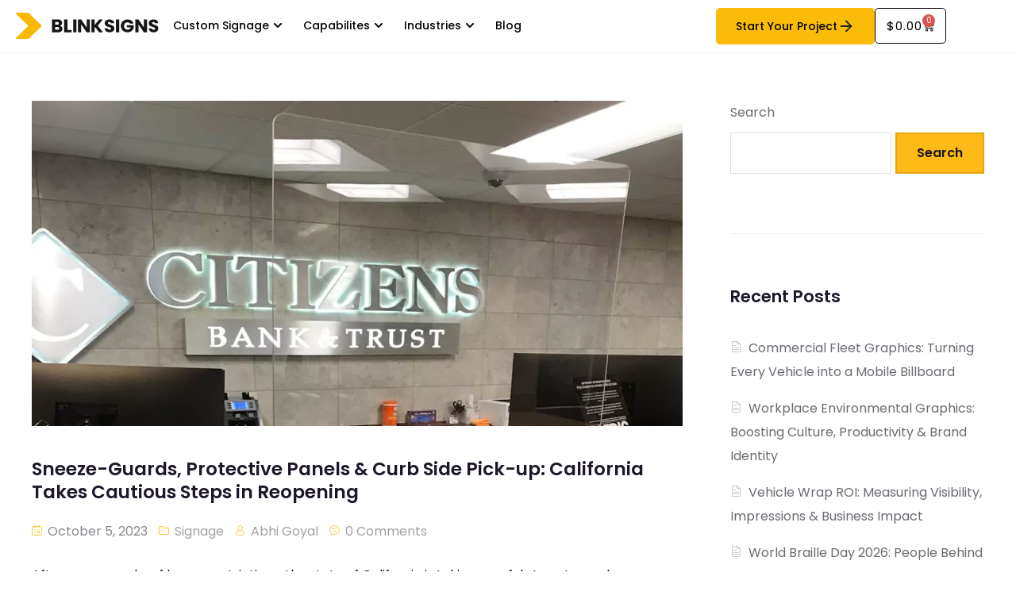

--- FILE ---
content_type: text/html; charset=UTF-8
request_url: https://blinksigns.com/sneeze-guards-protective-panels-curb-side-pick-up-california-takes-cautious-steps-in-reopening/
body_size: 59714
content:
<!DOCTYPE html>
<html lang="en-US" prefix="og: https://ogp.me/ns#">
<head>
	<meta charset="UTF-8">
	<meta name="viewport" content="width=device-width, initial-scale=1.0, viewport-fit=cover" />			<style>img:is([sizes="auto" i], [sizes^="auto," i]) { contain-intrinsic-size: 3000px 1500px }</style>
	
<!-- Search Engine Optimization by Rank Math PRO - https://rankmath.com/ -->
<title>Sneeze-Guards, Protective Panels &amp; Curb Side Pick-up: California Takes Cautious Steps in Reopening - Ohio Sign Company</title>
<meta name="description" content="After seven weeks of heavy restrictions, the state of California is taking careful steps towards reopening. As per health officials the unrestricted and unchecked reopening of businesses can cause numbers to spike up. Gov. Newsom has outlined COVID-19 office guidelines for Californians to return to workplaces. "/>
<meta name="robots" content="follow, index, max-snippet:-1, max-video-preview:-1, max-image-preview:large"/>
<link rel="canonical" href="https://blinksigns.com/sneeze-guards-protective-panels-curb-side-pick-up-california-takes-cautious-steps-in-reopening/" />
<meta property="og:locale" content="en_US" />
<meta property="og:type" content="article" />
<meta property="og:title" content="Sneeze-Guards, Protective Panels &amp; Curb Side Pick-up: California Takes Cautious Steps in Reopening - Ohio Sign Company" />
<meta property="og:description" content="After seven weeks of heavy restrictions, the state of California is taking careful steps towards reopening. As per health officials the unrestricted and unchecked reopening of businesses can cause numbers to spike up. Gov. Newsom has outlined COVID-19 office guidelines for Californians to return to workplaces. " />
<meta property="og:url" content="https://blinksigns.com/sneeze-guards-protective-panels-curb-side-pick-up-california-takes-cautious-steps-in-reopening/" />
<meta property="og:site_name" content="Ohio Sign Company" />
<meta property="article:tag" content="Exterior Signs" />
<meta property="article:tag" content="illuminated signs" />
<meta property="article:section" content="Signage" />
<meta property="og:updated_time" content="2025-01-08T14:42:34+00:00" />
<meta property="og:image" content="https://blinksigns.com/wp-content/uploads/2023/10/blinksigns4-6581d0bb1567a.webp" />
<meta property="og:image:secure_url" content="https://blinksigns.com/wp-content/uploads/2023/10/blinksigns4-6581d0bb1567a.webp" />
<meta property="og:image:width" content="1024" />
<meta property="og:image:height" content="512" />
<meta property="og:image:alt" content="Sneeze-Guards" />
<meta property="og:image:type" content="image/webp" />
<meta property="article:published_time" content="2023-10-05T11:19:53+00:00" />
<meta property="article:modified_time" content="2025-01-08T14:42:34+00:00" />
<meta name="twitter:card" content="summary_large_image" />
<meta name="twitter:title" content="Sneeze-Guards, Protective Panels &amp; Curb Side Pick-up: California Takes Cautious Steps in Reopening - Ohio Sign Company" />
<meta name="twitter:description" content="After seven weeks of heavy restrictions, the state of California is taking careful steps towards reopening. As per health officials the unrestricted and unchecked reopening of businesses can cause numbers to spike up. Gov. Newsom has outlined COVID-19 office guidelines for Californians to return to workplaces. " />
<meta name="twitter:image" content="https://blinksigns.com/wp-content/uploads/2023/10/blinksigns4-6581d0bb1567a.webp" />
<meta name="twitter:label1" content="Written by" />
<meta name="twitter:data1" content="Abhi Goyal" />
<meta name="twitter:label2" content="Time to read" />
<meta name="twitter:data2" content="2 minutes" />
<script type="application/ld+json" class="rank-math-schema-pro">{"@context":"https://schema.org","@graph":[{"@type":["GeneralContractor","Organization"],"@id":"https://blinksigns.com/#organization","name":"Ohio Sign Company","url":"https://blinksigns.com","logo":{"@type":"ImageObject","@id":"https://blinksigns.com/#logo","url":"https://blinksigns.com/wp-content/uploads/2023/06/blinksings-logo.svg","contentUrl":"https://blinksigns.com/wp-content/uploads/2023/06/blinksings-logo.svg","caption":"Ohio Sign Company","inLanguage":"en-US"},"openingHours":["Monday,Tuesday,Wednesday,Thursday,Friday,Saturday,Sunday 09:00-17:00"],"image":{"@id":"https://blinksigns.com/#logo"}},{"@type":"WebSite","@id":"https://blinksigns.com/#website","url":"https://blinksigns.com","name":"Ohio Sign Company","publisher":{"@id":"https://blinksigns.com/#organization"},"inLanguage":"en-US"},{"@type":"ImageObject","@id":"https://blinksigns.com/wp-content/uploads/2023/10/blinksigns4-6581d0bb1567a.webp","url":"https://blinksigns.com/wp-content/uploads/2023/10/blinksigns4-6581d0bb1567a.webp","width":"1024","height":"512","inLanguage":"en-US"},{"@type":"BreadcrumbList","@id":"https://blinksigns.com/sneeze-guards-protective-panels-curb-side-pick-up-california-takes-cautious-steps-in-reopening/#breadcrumb","itemListElement":[{"@type":"ListItem","position":"1","item":{"@id":"https://blinksigns.com","name":"Home"}},{"@type":"ListItem","position":"2","item":{"@id":"https://blinksigns.com/category/signage/","name":"Signage"}},{"@type":"ListItem","position":"3","item":{"@id":"https://blinksigns.com/sneeze-guards-protective-panels-curb-side-pick-up-california-takes-cautious-steps-in-reopening/","name":"Sneeze-Guards, Protective Panels &#038; Curb Side Pick-up: California Takes Cautious Steps in Reopening"}}]},{"@type":"WebPage","@id":"https://blinksigns.com/sneeze-guards-protective-panels-curb-side-pick-up-california-takes-cautious-steps-in-reopening/#webpage","url":"https://blinksigns.com/sneeze-guards-protective-panels-curb-side-pick-up-california-takes-cautious-steps-in-reopening/","name":"Sneeze-Guards, Protective Panels &amp; Curb Side Pick-up: California Takes Cautious Steps in Reopening - Ohio Sign Company","datePublished":"2023-10-05T11:19:53+00:00","dateModified":"2025-01-08T14:42:34+00:00","isPartOf":{"@id":"https://blinksigns.com/#website"},"primaryImageOfPage":{"@id":"https://blinksigns.com/wp-content/uploads/2023/10/blinksigns4-6581d0bb1567a.webp"},"inLanguage":"en-US","breadcrumb":{"@id":"https://blinksigns.com/sneeze-guards-protective-panels-curb-side-pick-up-california-takes-cautious-steps-in-reopening/#breadcrumb"}},{"@type":"Person","@id":"https://blinksigns.com/author/abhi-goyal/","name":"Abhi Goyal","description":"Explore articles by Abhi Goyal on BlinkSigns. Dive into expert insights, trends, and tips on signage solutions and industry innovations.","url":"https://blinksigns.com/author/abhi-goyal/","image":{"@type":"ImageObject","@id":"https://secure.gravatar.com/avatar/f16cac40dfc705b972f73789203cdd01?s=96&amp;d=mm&amp;r=g","url":"https://secure.gravatar.com/avatar/f16cac40dfc705b972f73789203cdd01?s=96&amp;d=mm&amp;r=g","caption":"Abhi Goyal","inLanguage":"en-US"},"sameAs":["https://blinksigns.com"],"worksFor":{"@id":"https://blinksigns.com/#organization"}},{"@type":"BlogPosting","headline":"Sneeze-Guards, Protective Panels &amp; Curb Side Pick-up: California Takes Cautious Steps in Reopening -","keywords":"Sneeze-Guards,Protective Panels &amp; Curb Side Pick-up","datePublished":"2023-10-05T11:19:53+00:00","dateModified":"2025-01-08T14:42:34+00:00","articleSection":"Signage","author":{"@id":"https://blinksigns.com/author/abhi-goyal/","name":"Abhi Goyal"},"publisher":{"@id":"https://blinksigns.com/#organization"},"description":"After seven weeks of heavy restrictions, the state of California is taking careful steps towards reopening. As per health officials the unrestricted and unchecked reopening of businesses can cause numbers to spike up. Gov. Newsom has outlined COVID-19 office guidelines for Californians to return to workplaces.\u00a0","name":"Sneeze-Guards, Protective Panels &amp; Curb Side Pick-up: California Takes Cautious Steps in Reopening -","@id":"https://blinksigns.com/sneeze-guards-protective-panels-curb-side-pick-up-california-takes-cautious-steps-in-reopening/#richSnippet","isPartOf":{"@id":"https://blinksigns.com/sneeze-guards-protective-panels-curb-side-pick-up-california-takes-cautious-steps-in-reopening/#webpage"},"image":{"@id":"https://blinksigns.com/wp-content/uploads/2023/10/blinksigns4-6581d0bb1567a.webp"},"inLanguage":"en-US","mainEntityOfPage":{"@id":"https://blinksigns.com/sneeze-guards-protective-panels-curb-side-pick-up-california-takes-cautious-steps-in-reopening/#webpage"}}]}</script>
<!-- /Rank Math WordPress SEO plugin -->

<link rel='dns-prefetch' href='//www.googletagmanager.com' />
<link rel='dns-prefetch' href='//fonts.googleapis.com' />
<link rel="alternate" type="application/rss+xml" title="Ohio Sign Company &raquo; Feed" href="https://blinksigns.com/feed/" />
<link rel="alternate" type="application/rss+xml" title="Ohio Sign Company &raquo; Comments Feed" href="https://blinksigns.com/comments/feed/" />
<link rel="alternate" type="application/rss+xml" title="Ohio Sign Company &raquo; Sneeze-Guards, Protective Panels &#038; Curb Side Pick-up: California Takes Cautious Steps in Reopening Comments Feed" href="https://blinksigns.com/sneeze-guards-protective-panels-curb-side-pick-up-california-takes-cautious-steps-in-reopening/feed/" />
<link rel="alternate" type="application/rss+xml" title="Ohio Sign Company &raquo; Stories Feed" href="https://blinksigns.com/web-stories/feed/"><script type="text/javascript">
/* <![CDATA[ */
window._wpemojiSettings = {"baseUrl":"https:\/\/s.w.org\/images\/core\/emoji\/15.0.3\/72x72\/","ext":".png","svgUrl":"https:\/\/s.w.org\/images\/core\/emoji\/15.0.3\/svg\/","svgExt":".svg","source":{"concatemoji":"https:\/\/blinksigns.com\/wp-includes\/js\/wp-emoji-release.min.js?ver=6.7.2"}};
/*! This file is auto-generated */
!function(i,n){var o,s,e;function c(e){try{var t={supportTests:e,timestamp:(new Date).valueOf()};sessionStorage.setItem(o,JSON.stringify(t))}catch(e){}}function p(e,t,n){e.clearRect(0,0,e.canvas.width,e.canvas.height),e.fillText(t,0,0);var t=new Uint32Array(e.getImageData(0,0,e.canvas.width,e.canvas.height).data),r=(e.clearRect(0,0,e.canvas.width,e.canvas.height),e.fillText(n,0,0),new Uint32Array(e.getImageData(0,0,e.canvas.width,e.canvas.height).data));return t.every(function(e,t){return e===r[t]})}function u(e,t,n){switch(t){case"flag":return n(e,"\ud83c\udff3\ufe0f\u200d\u26a7\ufe0f","\ud83c\udff3\ufe0f\u200b\u26a7\ufe0f")?!1:!n(e,"\ud83c\uddfa\ud83c\uddf3","\ud83c\uddfa\u200b\ud83c\uddf3")&&!n(e,"\ud83c\udff4\udb40\udc67\udb40\udc62\udb40\udc65\udb40\udc6e\udb40\udc67\udb40\udc7f","\ud83c\udff4\u200b\udb40\udc67\u200b\udb40\udc62\u200b\udb40\udc65\u200b\udb40\udc6e\u200b\udb40\udc67\u200b\udb40\udc7f");case"emoji":return!n(e,"\ud83d\udc26\u200d\u2b1b","\ud83d\udc26\u200b\u2b1b")}return!1}function f(e,t,n){var r="undefined"!=typeof WorkerGlobalScope&&self instanceof WorkerGlobalScope?new OffscreenCanvas(300,150):i.createElement("canvas"),a=r.getContext("2d",{willReadFrequently:!0}),o=(a.textBaseline="top",a.font="600 32px Arial",{});return e.forEach(function(e){o[e]=t(a,e,n)}),o}function t(e){var t=i.createElement("script");t.src=e,t.defer=!0,i.head.appendChild(t)}"undefined"!=typeof Promise&&(o="wpEmojiSettingsSupports",s=["flag","emoji"],n.supports={everything:!0,everythingExceptFlag:!0},e=new Promise(function(e){i.addEventListener("DOMContentLoaded",e,{once:!0})}),new Promise(function(t){var n=function(){try{var e=JSON.parse(sessionStorage.getItem(o));if("object"==typeof e&&"number"==typeof e.timestamp&&(new Date).valueOf()<e.timestamp+604800&&"object"==typeof e.supportTests)return e.supportTests}catch(e){}return null}();if(!n){if("undefined"!=typeof Worker&&"undefined"!=typeof OffscreenCanvas&&"undefined"!=typeof URL&&URL.createObjectURL&&"undefined"!=typeof Blob)try{var e="postMessage("+f.toString()+"("+[JSON.stringify(s),u.toString(),p.toString()].join(",")+"));",r=new Blob([e],{type:"text/javascript"}),a=new Worker(URL.createObjectURL(r),{name:"wpTestEmojiSupports"});return void(a.onmessage=function(e){c(n=e.data),a.terminate(),t(n)})}catch(e){}c(n=f(s,u,p))}t(n)}).then(function(e){for(var t in e)n.supports[t]=e[t],n.supports.everything=n.supports.everything&&n.supports[t],"flag"!==t&&(n.supports.everythingExceptFlag=n.supports.everythingExceptFlag&&n.supports[t]);n.supports.everythingExceptFlag=n.supports.everythingExceptFlag&&!n.supports.flag,n.DOMReady=!1,n.readyCallback=function(){n.DOMReady=!0}}).then(function(){return e}).then(function(){var e;n.supports.everything||(n.readyCallback(),(e=n.source||{}).concatemoji?t(e.concatemoji):e.wpemoji&&e.twemoji&&(t(e.twemoji),t(e.wpemoji)))}))}((window,document),window._wpemojiSettings);
/* ]]> */
</script>
<style id='wp-emoji-styles-inline-css' type='text/css'>

	img.wp-smiley, img.emoji {
		display: inline !important;
		border: none !important;
		box-shadow: none !important;
		height: 1em !important;
		width: 1em !important;
		margin: 0 0.07em !important;
		vertical-align: -0.1em !important;
		background: none !important;
		padding: 0 !important;
	}
</style>
<link rel='stylesheet' id='wp-block-library-css' href='https://blinksigns.com/wp-includes/css/dist/block-library/style.min.css?ver=6.7.2' type='text/css' media='all' />
<style id='classic-theme-styles-inline-css' type='text/css'>
/*! This file is auto-generated */
.wp-block-button__link{color:#fff;background-color:#32373c;border-radius:9999px;box-shadow:none;text-decoration:none;padding:calc(.667em + 2px) calc(1.333em + 2px);font-size:1.125em}.wp-block-file__button{background:#32373c;color:#fff;text-decoration:none}
</style>
<style id='global-styles-inline-css' type='text/css'>
:root{--wp--preset--aspect-ratio--square: 1;--wp--preset--aspect-ratio--4-3: 4/3;--wp--preset--aspect-ratio--3-4: 3/4;--wp--preset--aspect-ratio--3-2: 3/2;--wp--preset--aspect-ratio--2-3: 2/3;--wp--preset--aspect-ratio--16-9: 16/9;--wp--preset--aspect-ratio--9-16: 9/16;--wp--preset--color--black: #000000;--wp--preset--color--cyan-bluish-gray: #abb8c3;--wp--preset--color--white: #ffffff;--wp--preset--color--pale-pink: #f78da7;--wp--preset--color--vivid-red: #cf2e2e;--wp--preset--color--luminous-vivid-orange: #ff6900;--wp--preset--color--luminous-vivid-amber: #fcb900;--wp--preset--color--light-green-cyan: #7bdcb5;--wp--preset--color--vivid-green-cyan: #00d084;--wp--preset--color--pale-cyan-blue: #8ed1fc;--wp--preset--color--vivid-cyan-blue: #0693e3;--wp--preset--color--vivid-purple: #9b51e0;--wp--preset--gradient--vivid-cyan-blue-to-vivid-purple: linear-gradient(135deg,rgba(6,147,227,1) 0%,rgb(155,81,224) 100%);--wp--preset--gradient--light-green-cyan-to-vivid-green-cyan: linear-gradient(135deg,rgb(122,220,180) 0%,rgb(0,208,130) 100%);--wp--preset--gradient--luminous-vivid-amber-to-luminous-vivid-orange: linear-gradient(135deg,rgba(252,185,0,1) 0%,rgba(255,105,0,1) 100%);--wp--preset--gradient--luminous-vivid-orange-to-vivid-red: linear-gradient(135deg,rgba(255,105,0,1) 0%,rgb(207,46,46) 100%);--wp--preset--gradient--very-light-gray-to-cyan-bluish-gray: linear-gradient(135deg,rgb(238,238,238) 0%,rgb(169,184,195) 100%);--wp--preset--gradient--cool-to-warm-spectrum: linear-gradient(135deg,rgb(74,234,220) 0%,rgb(151,120,209) 20%,rgb(207,42,186) 40%,rgb(238,44,130) 60%,rgb(251,105,98) 80%,rgb(254,248,76) 100%);--wp--preset--gradient--blush-light-purple: linear-gradient(135deg,rgb(255,206,236) 0%,rgb(152,150,240) 100%);--wp--preset--gradient--blush-bordeaux: linear-gradient(135deg,rgb(254,205,165) 0%,rgb(254,45,45) 50%,rgb(107,0,62) 100%);--wp--preset--gradient--luminous-dusk: linear-gradient(135deg,rgb(255,203,112) 0%,rgb(199,81,192) 50%,rgb(65,88,208) 100%);--wp--preset--gradient--pale-ocean: linear-gradient(135deg,rgb(255,245,203) 0%,rgb(182,227,212) 50%,rgb(51,167,181) 100%);--wp--preset--gradient--electric-grass: linear-gradient(135deg,rgb(202,248,128) 0%,rgb(113,206,126) 100%);--wp--preset--gradient--midnight: linear-gradient(135deg,rgb(2,3,129) 0%,rgb(40,116,252) 100%);--wp--preset--font-size--small: 13px;--wp--preset--font-size--medium: 20px;--wp--preset--font-size--large: 36px;--wp--preset--font-size--x-large: 42px;--wp--preset--spacing--20: 0.44rem;--wp--preset--spacing--30: 0.67rem;--wp--preset--spacing--40: 1rem;--wp--preset--spacing--50: 1.5rem;--wp--preset--spacing--60: 2.25rem;--wp--preset--spacing--70: 3.38rem;--wp--preset--spacing--80: 5.06rem;--wp--preset--shadow--natural: 6px 6px 9px rgba(0, 0, 0, 0.2);--wp--preset--shadow--deep: 12px 12px 50px rgba(0, 0, 0, 0.4);--wp--preset--shadow--sharp: 6px 6px 0px rgba(0, 0, 0, 0.2);--wp--preset--shadow--outlined: 6px 6px 0px -3px rgba(255, 255, 255, 1), 6px 6px rgba(0, 0, 0, 1);--wp--preset--shadow--crisp: 6px 6px 0px rgba(0, 0, 0, 1);}:where(.is-layout-flex){gap: 0.5em;}:where(.is-layout-grid){gap: 0.5em;}body .is-layout-flex{display: flex;}.is-layout-flex{flex-wrap: wrap;align-items: center;}.is-layout-flex > :is(*, div){margin: 0;}body .is-layout-grid{display: grid;}.is-layout-grid > :is(*, div){margin: 0;}:where(.wp-block-columns.is-layout-flex){gap: 2em;}:where(.wp-block-columns.is-layout-grid){gap: 2em;}:where(.wp-block-post-template.is-layout-flex){gap: 1.25em;}:where(.wp-block-post-template.is-layout-grid){gap: 1.25em;}.has-black-color{color: var(--wp--preset--color--black) !important;}.has-cyan-bluish-gray-color{color: var(--wp--preset--color--cyan-bluish-gray) !important;}.has-white-color{color: var(--wp--preset--color--white) !important;}.has-pale-pink-color{color: var(--wp--preset--color--pale-pink) !important;}.has-vivid-red-color{color: var(--wp--preset--color--vivid-red) !important;}.has-luminous-vivid-orange-color{color: var(--wp--preset--color--luminous-vivid-orange) !important;}.has-luminous-vivid-amber-color{color: var(--wp--preset--color--luminous-vivid-amber) !important;}.has-light-green-cyan-color{color: var(--wp--preset--color--light-green-cyan) !important;}.has-vivid-green-cyan-color{color: var(--wp--preset--color--vivid-green-cyan) !important;}.has-pale-cyan-blue-color{color: var(--wp--preset--color--pale-cyan-blue) !important;}.has-vivid-cyan-blue-color{color: var(--wp--preset--color--vivid-cyan-blue) !important;}.has-vivid-purple-color{color: var(--wp--preset--color--vivid-purple) !important;}.has-black-background-color{background-color: var(--wp--preset--color--black) !important;}.has-cyan-bluish-gray-background-color{background-color: var(--wp--preset--color--cyan-bluish-gray) !important;}.has-white-background-color{background-color: var(--wp--preset--color--white) !important;}.has-pale-pink-background-color{background-color: var(--wp--preset--color--pale-pink) !important;}.has-vivid-red-background-color{background-color: var(--wp--preset--color--vivid-red) !important;}.has-luminous-vivid-orange-background-color{background-color: var(--wp--preset--color--luminous-vivid-orange) !important;}.has-luminous-vivid-amber-background-color{background-color: var(--wp--preset--color--luminous-vivid-amber) !important;}.has-light-green-cyan-background-color{background-color: var(--wp--preset--color--light-green-cyan) !important;}.has-vivid-green-cyan-background-color{background-color: var(--wp--preset--color--vivid-green-cyan) !important;}.has-pale-cyan-blue-background-color{background-color: var(--wp--preset--color--pale-cyan-blue) !important;}.has-vivid-cyan-blue-background-color{background-color: var(--wp--preset--color--vivid-cyan-blue) !important;}.has-vivid-purple-background-color{background-color: var(--wp--preset--color--vivid-purple) !important;}.has-black-border-color{border-color: var(--wp--preset--color--black) !important;}.has-cyan-bluish-gray-border-color{border-color: var(--wp--preset--color--cyan-bluish-gray) !important;}.has-white-border-color{border-color: var(--wp--preset--color--white) !important;}.has-pale-pink-border-color{border-color: var(--wp--preset--color--pale-pink) !important;}.has-vivid-red-border-color{border-color: var(--wp--preset--color--vivid-red) !important;}.has-luminous-vivid-orange-border-color{border-color: var(--wp--preset--color--luminous-vivid-orange) !important;}.has-luminous-vivid-amber-border-color{border-color: var(--wp--preset--color--luminous-vivid-amber) !important;}.has-light-green-cyan-border-color{border-color: var(--wp--preset--color--light-green-cyan) !important;}.has-vivid-green-cyan-border-color{border-color: var(--wp--preset--color--vivid-green-cyan) !important;}.has-pale-cyan-blue-border-color{border-color: var(--wp--preset--color--pale-cyan-blue) !important;}.has-vivid-cyan-blue-border-color{border-color: var(--wp--preset--color--vivid-cyan-blue) !important;}.has-vivid-purple-border-color{border-color: var(--wp--preset--color--vivid-purple) !important;}.has-vivid-cyan-blue-to-vivid-purple-gradient-background{background: var(--wp--preset--gradient--vivid-cyan-blue-to-vivid-purple) !important;}.has-light-green-cyan-to-vivid-green-cyan-gradient-background{background: var(--wp--preset--gradient--light-green-cyan-to-vivid-green-cyan) !important;}.has-luminous-vivid-amber-to-luminous-vivid-orange-gradient-background{background: var(--wp--preset--gradient--luminous-vivid-amber-to-luminous-vivid-orange) !important;}.has-luminous-vivid-orange-to-vivid-red-gradient-background{background: var(--wp--preset--gradient--luminous-vivid-orange-to-vivid-red) !important;}.has-very-light-gray-to-cyan-bluish-gray-gradient-background{background: var(--wp--preset--gradient--very-light-gray-to-cyan-bluish-gray) !important;}.has-cool-to-warm-spectrum-gradient-background{background: var(--wp--preset--gradient--cool-to-warm-spectrum) !important;}.has-blush-light-purple-gradient-background{background: var(--wp--preset--gradient--blush-light-purple) !important;}.has-blush-bordeaux-gradient-background{background: var(--wp--preset--gradient--blush-bordeaux) !important;}.has-luminous-dusk-gradient-background{background: var(--wp--preset--gradient--luminous-dusk) !important;}.has-pale-ocean-gradient-background{background: var(--wp--preset--gradient--pale-ocean) !important;}.has-electric-grass-gradient-background{background: var(--wp--preset--gradient--electric-grass) !important;}.has-midnight-gradient-background{background: var(--wp--preset--gradient--midnight) !important;}.has-small-font-size{font-size: var(--wp--preset--font-size--small) !important;}.has-medium-font-size{font-size: var(--wp--preset--font-size--medium) !important;}.has-large-font-size{font-size: var(--wp--preset--font-size--large) !important;}.has-x-large-font-size{font-size: var(--wp--preset--font-size--x-large) !important;}
:where(.wp-block-post-template.is-layout-flex){gap: 1.25em;}:where(.wp-block-post-template.is-layout-grid){gap: 1.25em;}
:where(.wp-block-columns.is-layout-flex){gap: 2em;}:where(.wp-block-columns.is-layout-grid){gap: 2em;}
:root :where(.wp-block-pullquote){font-size: 1.5em;line-height: 1.6;}
</style>
<link rel='stylesheet' id='woocommerce-layout-css' href='https://blinksigns.com/wp-content/plugins/woocommerce/assets/css/woocommerce-layout.css?ver=9.8.6' type='text/css' media='all' />
<link rel='stylesheet' id='woocommerce-smallscreen-css' href='https://blinksigns.com/wp-content/plugins/woocommerce/assets/css/woocommerce-smallscreen.css?ver=9.8.6' type='text/css' media='only screen and (max-width: 768px)' />
<link rel='stylesheet' id='woocommerce-general-css' href='https://blinksigns.com/wp-content/plugins/woocommerce/assets/css/woocommerce.css?ver=9.8.6' type='text/css' media='all' />
<style id='woocommerce-inline-inline-css' type='text/css'>
.woocommerce form .form-row .required { visibility: visible; }
</style>
<link rel='stylesheet' id='brands-styles-css' href='https://blinksigns.com/wp-content/plugins/woocommerce/assets/css/brands.css?ver=9.8.6' type='text/css' media='all' />
<link rel='stylesheet' id='htbbootstrap-css' href='https://blinksigns.com/wp-content/plugins/ht-mega-for-elementor/assets/css/htbbootstrap.css?ver=2.8.6' type='text/css' media='all' />
<link rel='stylesheet' id='font-awesome-css' href='https://blinksigns.com/wp-content/plugins/elementor/assets/lib/font-awesome/css/font-awesome.min.css?ver=4.7.0' type='text/css' media='all' />
<style id='font-awesome-inline-css' type='text/css'>
[data-font="FontAwesome"]:before {font-family: 'FontAwesome' !important;content: attr(data-icon) !important;speak: none !important;font-weight: normal !important;font-variant: normal !important;text-transform: none !important;line-height: 1 !important;font-style: normal !important;-webkit-font-smoothing: antialiased !important;-moz-osx-font-smoothing: grayscale !important;}
</style>
<link rel='stylesheet' id='htmega-animation-css' href='https://blinksigns.com/wp-content/plugins/ht-mega-for-elementor/assets/css/animation.css?ver=2.8.6' type='text/css' media='all' />
<link rel='stylesheet' id='htmega-keyframes-css' href='https://blinksigns.com/wp-content/plugins/ht-mega-for-elementor/assets/css/htmega-keyframes.css?ver=2.8.6' type='text/css' media='all' />
<link rel='stylesheet' id='htmega-global-style-min-css' href='https://blinksigns.com/wp-content/plugins/ht-mega-for-elementor/assets/css/htmega-global-style.min.css?ver=2.8.6' type='text/css' media='all' />
<link rel='stylesheet' id='ova-google-fonts-css' href='//fonts.googleapis.com/css?family=Poppins%3A100%2C200%2C300%2C400%2C500%2C600%2C700%2C800%2C900' type='text/css' media='all' />
<link rel='stylesheet' id='carousel-css' href='https://blinksigns.com/wp-content/themes/blinksigns/assets/libs/carousel/assets/owl.carousel.min.css' type='text/css' media='all' />
<link rel='stylesheet' id='ova-animate-css' href='https://blinksigns.com/wp-content/themes/blinksigns/assets/libs/animations/animate.css' type='text/css' media='all' />
<link rel='stylesheet' id='ovaicon-css' href='https://blinksigns.com/wp-content/themes/blinksigns/assets/libs/ovaicon/font/ovaicon.css' type='text/css' media='all' />
<link rel='stylesheet' id='flaticon-css' href='https://blinksigns.com/wp-content/themes/blinksigns/assets/libs/flaticon/font/flaticon.css' type='text/css' media='all' />
<link rel='stylesheet' id='flaticon_infetech-css' href='https://blinksigns.com/wp-content/themes/blinksigns/assets/libs/flaticon_infetech/font/flaticon_infetech.css' type='text/css' media='all' />
<link rel='stylesheet' id='flaticon_new-css' href='https://blinksigns.com/wp-content/themes/blinksigns/assets/libs/flaticon_new/font/flaticon_new.css' type='text/css' media='all' />
<link rel='stylesheet' id='icomoon-css' href='https://blinksigns.com/wp-content/themes/blinksigns/assets/libs/icomoon/style.css' type='text/css' media='all' />
<link rel='stylesheet' id='fontawesome-css' href='https://blinksigns.com/wp-content/themes/blinksigns/assets/libs/fontawesome/css/all.min.css' type='text/css' media='all' />
<link rel='stylesheet' id='infetech-style-css' href='https://blinksigns.com/wp-content/themes/blinksigns/style.css?ver=6.7.2' type='text/css' media='all' />
<style id='infetech-style-inline-css' type='text/css'>
:root{--primary: #f9b800;--secondary: #151515;--text: #6C6A72;--heading: #1D1729;--light: #E4E0EE;--background-color: #F4F2F9;--primary-font: Poppins;--font-size: 16px;--line-height: 1.9;--letter-spacing: 0px;--width-sidebar: 320px;--main-content:  calc( 100% - 320px );--container-width: 1290px;--boxed-offset: 20px;--woo-layout: layout_1c;--woo-width-sidebar: 320px;--woo-main-content:  calc( 100% - 320px );}@media (min-width: 1024px) and ( max-width: 1350px ){
		        body .row_site,
		        body .elementor-section.elementor-section-boxed>.elementor-container{
		            max-width: 100%;
		            padding-left: 30px;
		            padding-right: 30px;
		        }
		    }
</style>
<link rel='stylesheet' id='elementor-frontend-css' href='https://blinksigns.com/wp-content/plugins/elementor/assets/css/frontend.min.css?ver=3.34.0' type='text/css' media='all' />
<link rel='stylesheet' id='widget-image-css' href='https://blinksigns.com/wp-content/plugins/elementor/assets/css/widget-image.min.css?ver=3.34.0' type='text/css' media='all' />
<link rel='stylesheet' id='widget-heading-css' href='https://blinksigns.com/wp-content/plugins/elementor/assets/css/widget-heading.min.css?ver=3.34.0' type='text/css' media='all' />
<link rel='stylesheet' id='widget-icon-list-css' href='https://blinksigns.com/wp-content/plugins/elementor/assets/css/widget-icon-list.min.css?ver=3.34.0' type='text/css' media='all' />
<link rel='stylesheet' id='widget-spacer-css' href='https://blinksigns.com/wp-content/plugins/elementor/assets/css/widget-spacer.min.css?ver=3.34.0' type='text/css' media='all' />
<link rel='stylesheet' id='e-animation-fadeIn-css' href='https://blinksigns.com/wp-content/plugins/elementor/assets/lib/animations/styles/fadeIn.min.css?ver=3.34.0' type='text/css' media='all' />
<link rel='stylesheet' id='widget-mega-menu-css' href='https://blinksigns.com/wp-content/plugins/elementor-pro/assets/css/widget-mega-menu.min.css?ver=3.34.1' type='text/css' media='all' />
<link rel='stylesheet' id='widget-woocommerce-menu-cart-css' href='https://blinksigns.com/wp-content/plugins/elementor-pro/assets/css/widget-woocommerce-menu-cart.min.css?ver=3.34.1' type='text/css' media='all' />
<link rel='stylesheet' id='e-sticky-css' href='https://blinksigns.com/wp-content/plugins/elementor-pro/assets/css/modules/sticky.min.css?ver=3.34.1' type='text/css' media='all' />
<link rel='stylesheet' id='widget-social-icons-css' href='https://blinksigns.com/wp-content/plugins/elementor/assets/css/widget-social-icons.min.css?ver=3.34.0' type='text/css' media='all' />
<link rel='stylesheet' id='e-apple-webkit-css' href='https://blinksigns.com/wp-content/plugins/elementor/assets/css/conditionals/apple-webkit.min.css?ver=3.34.0' type='text/css' media='all' />
<link rel='stylesheet' id='elementor-post-8-css' href='https://blinksigns.com/wp-content/uploads/elementor/css/post-8.css?ver=1768953353' type='text/css' media='all' />
<link rel='stylesheet' id='font-awesome-5-all-css' href='https://blinksigns.com/wp-content/plugins/elementor/assets/lib/font-awesome/css/all.min.css?ver=3.34.0' type='text/css' media='all' />
<link rel='stylesheet' id='font-awesome-4-shim-css' href='https://blinksigns.com/wp-content/plugins/elementor/assets/lib/font-awesome/css/v4-shims.min.css?ver=3.34.0' type='text/css' media='all' />
<link rel='stylesheet' id='elementor-post-32402-css' href='https://blinksigns.com/wp-content/uploads/elementor/css/post-32402.css?ver=1768953355' type='text/css' media='all' />
<link rel='stylesheet' id='elementor-post-32411-css' href='https://blinksigns.com/wp-content/uploads/elementor/css/post-32411.css?ver=1768953355' type='text/css' media='all' />
<link rel='stylesheet' id='yith_wapo_front-css' href='https://blinksigns.com/wp-content/plugins/yith-woocommerce-product-add-ons/assets/css/front.css?ver=4.20.0' type='text/css' media='all' />
<style id='yith_wapo_front-inline-css' type='text/css'>
:root{--yith-wapo-required-option-color:#AF2323;--yith-wapo-checkbox-style:50%;--yith-wapo-color-swatch-style:2px;--yith-wapo-label-font-size:16px;--yith-wapo-description-font-size:12px;--yith-wapo-color-swatch-size:40px;--yith-wapo-block-padding:0px 0px 0px 0px ;--yith-wapo-block-background-color:#ffffff;--yith-wapo-accent-color-color:#03bfac;--yith-wapo-form-border-color-color:#7a7a7a;--yith-wapo-price-box-colors-text:#474747;--yith-wapo-price-box-colors-background:#ffffff;--yith-wapo-uploads-file-colors-background:#f3f3f3;--yith-wapo-uploads-file-colors-border:#c4c4c4;--yith-wapo-tooltip-colors-text:#ffffff;--yith-wapo-tooltip-colors-background:#03bfac;}
</style>
<link rel='stylesheet' id='dashicons-css' href='https://blinksigns.com/wp-includes/css/dashicons.min.css?ver=6.7.2' type='text/css' media='all' />
<style id='dashicons-inline-css' type='text/css'>
[data-font="Dashicons"]:before {font-family: 'Dashicons' !important;content: attr(data-icon) !important;speak: none !important;font-weight: normal !important;font-variant: normal !important;text-transform: none !important;line-height: 1 !important;font-style: normal !important;-webkit-font-smoothing: antialiased !important;-moz-osx-font-smoothing: grayscale !important;}
</style>
<link rel='stylesheet' id='yith-plugin-fw-icon-font-css' href='https://blinksigns.com/wp-content/plugins/yith-woocommerce-product-add-ons/plugin-fw/assets/css/yith-icon.css?ver=4.7.3' type='text/css' media='all' />
<link rel='stylesheet' id='eael-general-css' href='https://blinksigns.com/wp-content/plugins/essential-addons-for-elementor-lite/assets/front-end/css/view/general.min.css?ver=6.1.11' type='text/css' media='all' />
<link rel='stylesheet' id='elementor-gf-local-roboto-css' href='https://blinksigns.com/wp-content/uploads/elementor/google-fonts/css/roboto.css?ver=1742301638' type='text/css' media='all' />
<link rel='stylesheet' id='elementor-gf-local-robotoslab-css' href='https://blinksigns.com/wp-content/uploads/elementor/google-fonts/css/robotoslab.css?ver=1742301724' type='text/css' media='all' />
<link rel='stylesheet' id='elementor-gf-local-dmsans-css' href='https://blinksigns.com/wp-content/uploads/elementor/google-fonts/css/dmsans.css?ver=1742301794' type='text/css' media='all' />
<link rel='stylesheet' id='elementor-gf-local-inter-css' href='https://blinksigns.com/wp-content/uploads/elementor/google-fonts/css/inter.css?ver=1742301943' type='text/css' media='all' />
<link rel='stylesheet' id='elementor-gf-local-poppins-css' href='https://blinksigns.com/wp-content/uploads/elementor/google-fonts/css/poppins.css?ver=1742301760' type='text/css' media='all' />
<script type="text/template" id="tmpl-variation-template">
	<div class="woocommerce-variation-description">{{{ data.variation.variation_description }}}</div>
	<div class="woocommerce-variation-price">{{{ data.variation.price_html }}}</div>
	<div class="woocommerce-variation-availability">{{{ data.variation.availability_html }}}</div>
</script>
<script type="text/template" id="tmpl-unavailable-variation-template">
	<p role="alert">Sorry, this product is unavailable. Please choose a different combination.</p>
</script>
<script type="text/javascript" src="https://blinksigns.com/wp-includes/js/jquery/jquery.min.js?ver=3.7.1" id="jquery-core-js"></script>
<script type="text/javascript" src="https://blinksigns.com/wp-includes/js/jquery/jquery-migrate.min.js?ver=3.4.1" id="jquery-migrate-js"></script>
<script type="text/javascript" src="https://blinksigns.com/wp-content/plugins/woocommerce/assets/js/jquery-blockui/jquery.blockUI.min.js?ver=2.7.0-wc.9.8.6" id="jquery-blockui-js" data-wp-strategy="defer"></script>
<script type="text/javascript" id="wc-add-to-cart-js-extra">
/* <![CDATA[ */
var wc_add_to_cart_params = {"ajax_url":"\/wp-admin\/admin-ajax.php","wc_ajax_url":"\/?wc-ajax=%%endpoint%%","i18n_view_cart":"View cart","cart_url":"https:\/\/blinksigns.com\/cart\/","is_cart":"","cart_redirect_after_add":"no"};
/* ]]> */
</script>
<script type="text/javascript" src="https://blinksigns.com/wp-content/plugins/woocommerce/assets/js/frontend/add-to-cart.min.js?ver=9.8.6" id="wc-add-to-cart-js" defer="defer" data-wp-strategy="defer"></script>
<script type="text/javascript" src="https://blinksigns.com/wp-content/plugins/woocommerce/assets/js/js-cookie/js.cookie.min.js?ver=2.1.4-wc.9.8.6" id="js-cookie-js" data-wp-strategy="defer"></script>
<script type="text/javascript" src="https://blinksigns.com/wp-content/plugins/elementor/assets/lib/font-awesome/js/v4-shims.min.js?ver=3.34.0" id="font-awesome-4-shim-js"></script>
<script type="text/javascript" src="https://blinksigns.com/wp-includes/js/underscore.min.js?ver=1.13.7" id="underscore-js"></script>
<script type="text/javascript" id="wp-util-js-extra">
/* <![CDATA[ */
var _wpUtilSettings = {"ajax":{"url":"\/wp-admin\/admin-ajax.php"}};
/* ]]> */
</script>
<script type="text/javascript" src="https://blinksigns.com/wp-includes/js/wp-util.min.js?ver=6.7.2" id="wp-util-js"></script>

<!-- Google tag (gtag.js) snippet added by Site Kit -->
<!-- Google Analytics snippet added by Site Kit -->
<script type="text/javascript" src="https://www.googletagmanager.com/gtag/js?id=GT-KDQ5GNS" id="google_gtagjs-js" async></script>
<script type="text/javascript" id="google_gtagjs-js-after">
/* <![CDATA[ */
window.dataLayer = window.dataLayer || [];function gtag(){dataLayer.push(arguments);}
gtag("set","linker",{"domains":["blinksigns.com"]});
gtag("js", new Date());
gtag("set", "developer_id.dZTNiMT", true);
gtag("config", "GT-KDQ5GNS", {"googlesitekit_post_type":"post","googlesitekit_post_date":"20231005","googlesitekit_post_categories":"Signage"});
 window._googlesitekit = window._googlesitekit || {}; window._googlesitekit.throttledEvents = []; window._googlesitekit.gtagEvent = (name, data) => { var key = JSON.stringify( { name, data } ); if ( !! window._googlesitekit.throttledEvents[ key ] ) { return; } window._googlesitekit.throttledEvents[ key ] = true; setTimeout( () => { delete window._googlesitekit.throttledEvents[ key ]; }, 5 ); gtag( "event", name, { ...data, event_source: "site-kit" } ); }; 
/* ]]> */
</script>
<link rel="https://api.w.org/" href="https://blinksigns.com/wp-json/" /><link rel="alternate" title="JSON" type="application/json" href="https://blinksigns.com/wp-json/wp/v2/posts/21101" /><link rel="EditURI" type="application/rsd+xml" title="RSD" href="https://blinksigns.com/xmlrpc.php?rsd" />
<meta name="generator" content="WordPress 6.7.2" />
<link rel='shortlink' href='https://blinksigns.com/?p=21101' />
<link rel="alternate" title="oEmbed (JSON)" type="application/json+oembed" href="https://blinksigns.com/wp-json/oembed/1.0/embed?url=https%3A%2F%2Fblinksigns.com%2Fsneeze-guards-protective-panels-curb-side-pick-up-california-takes-cautious-steps-in-reopening%2F" />
<link rel="alternate" title="oEmbed (XML)" type="text/xml+oembed" href="https://blinksigns.com/wp-json/oembed/1.0/embed?url=https%3A%2F%2Fblinksigns.com%2Fsneeze-guards-protective-panels-curb-side-pick-up-california-takes-cautious-steps-in-reopening%2F&#038;format=xml" />
<meta name="generator" content="Site Kit by Google 1.170.0" />	<noscript><style>.woocommerce-product-gallery{ opacity: 1 !important; }</style></noscript>
	<meta name="generator" content="Elementor 3.34.0; features: e_font_icon_svg, additional_custom_breakpoints; settings: css_print_method-external, google_font-enabled, font_display-swap">
			<style>
				.e-con.e-parent:nth-of-type(n+4):not(.e-lazyloaded):not(.e-no-lazyload),
				.e-con.e-parent:nth-of-type(n+4):not(.e-lazyloaded):not(.e-no-lazyload) * {
					background-image: none !important;
				}
				@media screen and (max-height: 1024px) {
					.e-con.e-parent:nth-of-type(n+3):not(.e-lazyloaded):not(.e-no-lazyload),
					.e-con.e-parent:nth-of-type(n+3):not(.e-lazyloaded):not(.e-no-lazyload) * {
						background-image: none !important;
					}
				}
				@media screen and (max-height: 640px) {
					.e-con.e-parent:nth-of-type(n+2):not(.e-lazyloaded):not(.e-no-lazyload),
					.e-con.e-parent:nth-of-type(n+2):not(.e-lazyloaded):not(.e-no-lazyload) * {
						background-image: none !important;
					}
				}
			</style>
			<script type="text/javascript" id="google_gtagjs" src="https://blinksigns.com/?local_ga_js=d4c72814c3b0a1b13e6e9596559dfa38" async="async"></script>
<script type="text/javascript" id="google_gtagjs-inline">
/* <![CDATA[ */
window.dataLayer = window.dataLayer || [];function gtag(){dataLayer.push(arguments);}gtag('js', new Date());gtag('config', 'G-B2W194T0T2', {} );
/* ]]> */
</script>
<link rel="icon" href="https://blinksigns.com/wp-content/uploads/2023/06/Vector.png" sizes="32x32" />
<link rel="icon" href="https://blinksigns.com/wp-content/uploads/2023/06/Vector.png" sizes="192x192" />
<link rel="apple-touch-icon" href="https://blinksigns.com/wp-content/uploads/2023/06/Vector.png" />
<meta name="msapplication-TileImage" content="https://blinksigns.com/wp-content/uploads/2023/06/Vector.png" />
		<style type="text/css" id="wp-custom-css">
			.field-name {
    width: 50%;
    float: left;
	margin-bottom: 30px;
}
.g-recaptcha {
    float: left;
    width: 100%;
    margin-bottom: 30px;
}
button.send_enquiry {
    border: 1px solid #161616;
    background: none;
    border-radius: 20px;
}
.field-name input::placeholder {
    color: #161616;
    opacity: 1;
}
.field-button {
    float: left;
    width: 100%;
}
.field-button button {
    border: 1px solid #161616 !important;
    color: #161616;
    font-weight: 500;
}
.field-name input {
    width: 70%;
    border-bottom: 1px solid #161616;
    border-top: none;
    border-left: 0;
    border-right: 0;
    padding: 0px;
	text-align: center;
}
.field-name label {
    float: left;
    color: #161616;
    font-size: 20px;
    font-family: "Poppins", Sans-serif;
    margin-right: 9px;
    /* width: 26%; */
}
.field-name select {
    width: 69% !important;
    border-bottom: 1px solid #161616 !important;
    padding: 0px !important;
    text-align: center;
}
button.htmega-carosul-prev.slick-arrow svg {
    width: 18px !important;
}
.product-range .panel-slider .content {
    padding: 10px 11px;
    background: rgba(0, 0, 0, 0.45) !important;
}
.product-range h2 a {
    font-size: 16px !important;
}
.sign_orders .elementor-field-type-text {
    border: 2px solid #e6e6e6;
    padding: 10px;
    border-radius: 10px;
}
.approved-supplier {
    display: flex;
}
.approve-btn a {
    padding: 0px;
    margin-top: 18px;
    font-size: 16px !important;
}
.approved-supplier {
    display: flex;
    justify-content: center;
    align-items: center;
}
button.htmega-carosul-next.slick-arrow svg {
    width: 18px !important;
}
.ajs-message.ajs-error.ajs-visible {
    color: #fff !important;
}
.alertify-notifier.ajs-bottom.ajs-right {
    color: #fff !important;
}
.overview_tabs .elementor-active {
    background-image: url(https://blinksigns.com/wp-content/uploads/2023/06/next-arrow-1.svg);
    background-repeat: no-repeat;
    background-position: 0px 17px;
    background-size: 25px;
}
.overview_tabs .elementor-tab-content {
    /* display: none; */
    background-image: none !important;
}
.overview_tabs .elementor-tab-content {
    margin: 80px 0px;
}
.overview_tabs p {
    font-size: 21px;
    color: #fff;
}
.overview_tabs ul {
    padding: 0px;
    margin: 0px;
}
.overview_tabs li {
    color: #fff;
    font-size: 20px;
    margin-bottom: 11px;
}
.overview_tabs p {
    margin-bottom: 10px;
}
.wpcf7-response-output {
    border: none !important;
    display: none;
}
.wpcf7 form .wpcf7-response-output {
    margin: 2em 0.5em 1em;
    padding: 2.2em 1em;
    border: 2px solid #00a0d2;
}
.panel_slider_style-1 .htmega-carousel-activation .panel-slider .content {
    opacity: 1 !important;
    transition: all 0.3s ease-in-out;
    z-index: 1 !important;
}
.panel-slider .content {
    background: none !important;
    /* font-size: 24px !important; */
}
.panel-slider-wrapper.htmega-carousel-activation button{
	line-height: 58px !important;
}
.panel-slider-wrapper.htmega-carousel-activation button:hover {
    background: rgba(249, 184, 0, 0.8);
}
.programm-page ul {
    margin: 0px;
    padding: 0px;
}
.programm-page .elementor-widget-heading {
    margin-bottom: 0px;
}
.sign_orders .elementor-field-type-upload {
    border: 2px solid #e6e6e6;
    padding: 10px;
    border-radius: 10px;
}
input#form-field-vector_arts {
    margin-left: 12px;
    padding: 8px 0px;
}
div#inputContainer label {
    font-size: 15px;
    color: #c39103;
    margin-left: 13px;
}
div#inputContainer input {
    height: 37px;
    margin-bottom: 10px;
    margin-left: 13px;
}
div#trim_container label {
    font-size: 15px;
    color: #c39103;
    margin-left: 13px;
}
div#trim_container input {
    height: 37px;
    margin-bottom: 10px;
    margin-left: 13px;
}
ul#menu-home-menu a:hover {
    color: #FFBF00;
}
ul#menu-home-menu a {
    transition: 0.3s ease all;
/* 	margin-left: 40px; */
}
ul#menu-home-menu {
    text-align: center;
}
.header_icon li:last-child {
    line-height: 0px;
}
.sign_have h2 strong {
    color: #FFBF00;
    /* display: block; */
}
.verizon_bg .elementor-widget-wrap.elementor-element-populated {
    padding: 0px;
}
.no-padding .elementor-widget-wrap.elementor-element-populated {
    padding: 0px 0px 0px 20px;
}
.feedback_height .elementor-widget-wrap.elementor-element-populated {
    max-height: 490px;
}
.sign_feedback .elementor-widget-wrap.elementor-element-populated {
    background-color: #f1f1f1;
    margin: 30px !important;
    padding: 30px !important;
}
.elementor-accordion .elementor-accordion-item {
    border-bottom: 1px solid #d5d8dc !important;
}
.bg_realtime .elementor-container.elementor-column-gap-default {
    background-color: #151515;
    border-radius: 25px;
	padding: 90px 0px 120px;
	margin: 0px 55px;
}
span.cd-words-wrapper {
    padding: 2px !important;
}
.gallery .gallery-item:nth-child(even) {
    margin-top: 90px !important;
}
#gallery-1 img {
    border: none !important;
    border-radius: 10px !important;
}
#gallery-2 img {
    border: none !important;
    border-radius: 10px !important;
}
#gallery-3 img {
    border: none !important;
    border-radius: 10px !important;
}
#gallery-4 img {
    border: none !important;
    border-radius: 10px !important;
}
.sign_portfolio .elementor-container.elementor-column-gap-default {
    margin: 0px 90px;
}
dl.gallery-item {
    margin-bottom: 10px !important;
}
strong.sign_title {
    color: #FFBF00;
}
.sing_mockup .elementor-container.elementor-column-gap-default {
    margin: 0px 120px;
}
.team_sign ul {
    display: flex;
    width: 100%;
    border-top: 1px solid #2a2a2a;
    border-bottom: 1px solid #2a2a2a;
    padding: 7px 10px;
}
.team_sign ul {
    display: flex;
    width: 100%;
    border-top: 1px solid #2a2a2a;
    border-bottom: 1px solid #2a2a2a;
    padding: 11px 10px;
    /* justify-content: initial; */
    margin: 0px;
}
.team_sign ul li {
    list-style: none;
    display: flex;
    justify-content: space-between;
    /* align-items: flex-start; */
    margin-right: 35px;
}
.team_sign img {
    border-radius: 12px;
	width: 100%;
}
.uc_image_carousel_content.content-padding.ue-content-holder {
    position: absolute;
    z-index: 999;
	top: 0;
	width: 100%;
}
.ue-title {
    position: absolute;
    right: 200px;
    top: 32px;
    border-left: 1px solid #444343;
    padding-left: 20px;
}
button.owl-prev {
    border: 1px solid #b2b2b2 !important;
    border-radius: 22px !important;
    line-height: 75px !important;
}
button.owl-next {
    border: 1px solid #b2b2b2 !important;
    border-radius: 22px !important;
    line-height: 75px !important;
}
.elementor-button-wrapper .elementor-button:before {
    background: none !important;
}
.gallery_btn a:hover {
    background: #fff !important;
    border: 1px solid #000;
}
.gallery_btn a {
    border: 1px solid transparent;
}
ul#menu-footer-links {
    display: flex;
    justify-content: space-around;
    /* color: #8f8f8f; */
}
.sign_bullet li {
    list-style: none;
    background-image: url(https://blinksigns.com/wp-content/uploads/2023/06/sign-bullet.svg);
    background-repeat: no-repeat;
	background-position: left;
    float: left;
    width: 50%;
    line-height: 38px;
    /* margin-right: 0px; */
    text-indent: 34px;
	font-size: 15px;
}
.sign_white li {
   
    background-image: url(https://blinksigns.com/wp-content/uploads/2023/06/white-bullet.svg);
  
}
.sign_bullet ul {
    padding: 0px;
}
.ova-wpcf7.ova-contact-page br {
    display: none;
}
.ova-wpcf7.ova-contact-page label {
    float: left;
    color: #fff;
    font-size: 20px;
    font-family: "Poppins", Sans-serif;
    margin-right: 9px;
}
.ova-wpcf7.ova-contact-page input {
    float: left;
    width: 70%;
    background: none;
    border: none;
    border-bottom: 1px solid #a1a1a1;
    padding: 0px;
    text-align: center;
    margin-top: 3px;
}
.ova-text {
    float: left;
	width: 48%;
}
.ova-phone {
    float: left;
    width: 50%;
}
.ova-email {
    float: left;
}
.ova-submit.ova-contact-submit {
    display: block;
    width: 100%;
    float: left;
    margin-top: 20px;
}
.ova-email {
    float: left;
    width: 65%;
}
.ova-select select {
    width: 35% !important;
    float: left !important;
    background: none !important;
    border: none !important;
    border-bottom: 1px solid #747272 !important;
    text-align: center;
    padding: 0px !important;
}
button.wpcf7-form-control.has-spinner.wpcf7-submit {
    background: none;
    border: 2px solid #fff;
    border-radius: 18px;
    padding: 10px 30px;
}
.feature_form label {
    color: #161616 !important;
}
.feature_form .wpcf7-form-control.has-spinner.wpcf7-submit {
    color: #161616;
    border: 2px solid #161616;
}
.career-list ul {
    padding: 0px;
    display: flex;
    justify-content: flex-start;
    align-items: self-start;
    /* display: inherit; */
    text-align: left;
}
.career-list li {
    list-style: none;
  
    border-right: 1px solid #ccc;
    padding: 0px 20px;
}
.career-list li:first-child {
    padding-left: 0px;
}
.career-list li:last-child {
    border: none;
}
.career-list a {
    color: #1983FF;
    font-size: 19px;
    font-weight: 600;
  
    line-height: 27px;
}
span.career-title {
    color: #FFBF00;
}
.e-hotspot__icon svg {
    height: 34px !important;
}
.e-hotspot__tooltip {
    background-color: rgb(163 163 163 / 60%) !important;
    border-radius: 10px !important;
    font-size: 14px;
    line-height: 0px;
    padding: 4px 10px !important;
    margin-top: 11px;
}
.facilities{
	position: relative;
}
.facilities .elementor-widget-wrap.elementor-element-populated {
    position: absolute;
    left: 40px;
    top: 70px;
}
#scrollUp {
    bottom: 350px;
    right: 30px;
    border-radius: 20px;
    background-color: #000000;
    color: #fff;
    text-align: center;
    padding: 12px;
    line-height: 0px;
}

.sign_tabs p {
    line-height: 41px;
}
span.logo-color {
    color: #FFBF00;
}
.active-tab {
    background-image: url(https://blinksigns.com/wp-content/uploads/2023/06/next-arrow-1.svg);
    background-repeat: no-repeat;
    background-position: left;
    /* padding-right: 13px; */
    text-indent: 0px;
}
.jet-tabs__label-text {
    margin-left: 30px;
}
.sign_team .elementor-element.elementor-element-ed21488.elementor-widget.elementor-widget-heading {
    margin: 0px;
    padding-bottom: 9px;
}
.sign_team .elementor-element.elementor-element-406065f.elementor-widget.elementor-widget-heading {
    margin: 0px;
    padding-bottom: 9px;
}
.sign_team .elementor-element.elementor-element-f938b45.elementor-widget.elementor-widget-heading {
    margin: 0px;
    padding-bottom: 9px;
}
.team_animation .elementor-widget-container::before {
    content: "";
    width: 0;
    height: 0;
    border-top: 300px solid #FFBF00;
    border-right: 300px solid transparent;
    position: absolute;
    z-index: -1;
    border-radius: 10px 0px 0px 0px;
    left: -100%;
	transition: 0.6s ease all;
}
.team_animation .elementor-widget-container {
    position: relative;
    overflow: hidden;
	margin: 0px 40px;
}
.team_animation .elementor-widget-container:hover::before {
    left: 0px;
}
.team_animation img {
    transition: 0.6s ease all;
}
.team_animation img:hover {
   transform: scale(1.1);
}
.team_animation .elementor-widget-container::after {
    content: url(https://blinksigns.com/wp-content/uploads/2023/06/team_arrow-1.svg);
    /* background-image: url(https://blinksigns.com/wp-content/uploads/2023/06/next-arrow-1.svg); */
    position: absolute;
    left: -15%;
    bottom: 0;
    transition: 0.6s ease all;
}
.team_animation .elementor-widget-container:hover::after {
    left: 80%;
}

.thumb {
    overflow: hidden;
		border-radius: 15px;
}
.thumb:hover img {
    transform: scale(1.1);
}
.thumb img {
    transition: .5s ease all;
    width: 100%;

    object-fit: cover;
}
.slick-track img:hover{
	filter: none;
}
.client_logos li {
    list-style: none;
    display: inline-block;
    margin-right: 75px;
	cursor: pointer;
}
.client_logos img {
    filter: grayscale(1);
    opacity: 0.5;
	transition: 0.5s ease all;
}
.client_logos img:hover {
    filter: none;
    opacity: 1;
}
.client_logos li:last-child {
    margin-right: 0px;
}
figure.swiper-slide-inner img {
    width: 55px;
}

.htmega-nav-col h3 {
    font-weight: 500;
    font-size: 19px;
    margin: 10px 0px 0px;
}
.slick-slide.slick-current.slick-active img {
    border: 15px transparent;
    border-radius: 15px;
}
.portfolio-logos .elementor-swiper-button.elementor-swiper-button-prev {
    color: #5a5a5a;
    top: 13px;
}
.portfolio-logos .elementor-swiper-button.elementor-swiper-button-next {
    color: #5a5a5a;
    top: 13px;
}
.portfolio-single .htmega-carosul-prev.slick-arrow {
    background-color: #000;
}
.portfolio-single .htmega-carosul-prev.slick-arrow i {
    font-size: 20px;
}
.portfolio-single .htmega-carosul-next.slick-arrow {
    background-color: #000;
}
.portfolio-single .htmega-carosul-next.slick-arrow i {
    font-size: 20px;
}
h2.title_sign {
    color: #000;
    font-size: 25px;
    font-weight: 600;
}

span.numbers {
    background-color: #ccc;
    font-size: 22px;
	width: 44px;
	text-align: center;
    color: #fff;
    border-radius: 14px;
    position: absolute;
    left: -80px;
    top: 0px;
    font-weight: 600;
}
span.numbers:after {
    content: "\25CF";
    position: absolute;
    right: -27px;
    color: #ccc;
    /* border-bottom: 2px solid #ccc; */
}
.sign_orders .elementor-field-label {
    color: #161616;
    font-weight: 500;
    font-size: 17px;
    margin-left: 12px;
}
select:not([size]):not([multiple]) {
  border: none;
    background-position: calc(100% - 12px) center;
    color: #5b7c99;
    font-weight: 500;
    font-size: 17px;
    background-size: 15px 15px;
}
.sign_number h2 {
    margin: 0px;
    line-height: 0px;
    padding: 25px 0px 25px;
}
.sign_orders .elementor-field-type-select {
    border: 2px solid #e6e6e6;
    padding: 10px;
    border-radius: 10px;
}
.sign_orders .elementor-field-type-html {
    border: 2px solid #e6e6e6;
    border-radius: 10px;
    padding: 10px;
}
.sign_orders .elementor-field-type-html button {
    background: none;
    border: 1px solid #5b7c99;
    color: #7c96ad;
    border-radius: 25px;
    font-weight: 500;
    padding: 8px 15px;
    margin-left: 10px;
	margin-bottom: 15px;
}
.sign_orders .elementor-field-type-html label {
    display: block;
    font-size: 17px;
    color: #161616;
    font-weight: 500;
    margin-left: 12px;
	margin-bottom: 7px;
}
.sign_slider .elementor-image-carousel-caption {
    position: absolute;
    bottom: 11px;
    border: none;
    background-color: #e7e7e7;
    width: 100%;
    opacity: 1;
    padding: 30px;
	border-radius: 0px 3px 15px 15px
}
.sign_slider .elementor-image-carousel-caption strong {
    font-style: normal;
    font-size: 22px;
    font-weight: 600;
    color: #161616;
}
h1.sign_txt {
    font-weight: 500;
    margin: 0px;
}
.sign_slider .elementor-image-carousel-caption {
    font-size: 18px;
    font-style: normal;
    color: #161616;
}
.sign_slider .swiper-slide-inner img {
    border-radius: 15px;
}
.sign_orders .elementor-field-group {
    align-items: baseline;
}
.select-caret-down-wrapper {
    display: none;
}
.dashboard_screen {
    display: flex;
    justify-content: center;
    align-items: center;
    position: relative;
	height: 100vh;
}
.dashboard_imgs:nth-child(1) {
    left: 0%;
	position: absolute;
	top: 0%;
}
.dashboard_imgs:nth-child(2) {
    left: 20%;
	position: absolute;
	top: 20%;
}
.dashboard_imgs:nth-child(3) {
    left: 40%;
	position: absolute;
	top: 10%;
}
.dashboard_imgs:nth-child(4) {
    left: 60%;
	position: absolute;
	top: 20%;
}
.dashboard_imgs:nth-child(5) {
    right: -8%;
    position: absolute;
	top: 0%;
}
.dashboard_imgs img {
    width: 350px;
}
.inner_header {
    background-color: #161616;
    padding: 5px 100px 5px 100px;
	position: sticky;
    z-index: 100;
    width: 100%;
}
/* .main-navigation ul li a {
    color: #fff;
    font-weight: 400 !important;
} */
.inner_header_right ul {
    display: flex;
	align-items: center;
}
.inner_header_right ul li {
    list-style: none;
    color: #fff;
    margin-left: 25px;
}
.inner_header_right i {
    color: #fff;
    font-size: 24px;
}
.navbar-brand img {
    height: 41px;
}
.wrap_header {
    padding-top: 8px;
    padding-bottom: 8px;
}
.wrap_breadcrumbs {
    padding: 0px 100px;
}
.inner_header_right button {
    background: none !important;
    border: none !important;
	padding: 0px;
}
span.cart_quantity {
    background-color: #f9b800;
    /* padding: 3px; */
    position: absolute;
    top: -9px;
    border-radius: 25px;
    width: 21px;
    height: 21px;
    line-height: 19px;
    right: -13px;
    font-size: 15px;
	color: #161616;
}
.sign_quote {
    display: flex;
    align-items: center;
    justify-content: space-around;
	
	padding: 15px 0px;
	border-bottom: 1px solid #ccc;
}
.sign_image img {
    width: 75px;
    border-radius: 8px;
    border: 1px solid #fdb915;
    padding: 3px;
}
.sign_name {
    width: 160px;
}
div#mySidebar2 h3 {
    color: #f9b800;
    font-weight: 500;
    font-size: 24px;
	margin: 0px;
}
div#mySidebar2 h4 {
    font-size: 15px;
    margin: 0px;
    padding: 0px;
    font-weight: 500;
}
  .sidebar2 {
    height: 100%;
    width: 0;
    position: fixed;
    z-index: 1000;
    top: 0;
    right: 0;
    background-color: #fff;
    overflow-x: hidden;
    padding: 60px 0px;
    transition: 0.5s;
    box-shadow: 0px 0px 10px #dfdada;
}
.sign_qty {
   font-size: 14px;
    font-weight: 600;
    background: #f9b800;
    width: 22px;
    height: 22px;
    text-align: center;
    line-height: 22px;
    border-radius: 18px;
    color: #000;
}
.sign_name h5 {
    font-weight: 600;
    font-size: 15px;
}
.btn_checkout a {
    background: #f9b800;
    /* text-align: center; */
    color: #000;
    font-size: 17px;
    padding: 8px 19px;
    font-weight: 500;
    border-radius: 8px;
	transition: 0.5s ease all;
}
.btn_checkout {
    text-align: center;
    margin-top: 45px;
    display: flex;
    align-items: center;
    justify-content: center;
    
}
.btn_checkout h6 {
  
    text-align: center;
 
}
.btn_checkout a:hover {
    background: #000;
    color: #fff;
}
.closebtn {
    background: #000;
    width: 16px;
    height: 16px;
    display: block;
    line-height: 18px;
    text-align: center;
    border-radius: 10px;
    margin-bottom: 25px;
}
.blinksign_cart {
    padding: 20px 25px;
}
.blinksign_checkout {
    padding: 0px 10px;
}
.blinksign_checkout h3 {
    margin: 0px;
    font-size: 22px;
    font-weight: 600;
}
.quote_form input {
    border: 1px solid #c5c2c2 !important;
    border-radius: 10px;
    margin: 10px 7px;
}
.quote_form textarea {
    border: 1px solid #c5c2c2 !important;
    border-radius: 10px;
    margin: 10px 7px;
}
button#sign_submit {
    margin: 10px 10px 50px;
    border-radius: 10px;
}

.inner_header_right button {
    position: relative;
}
article.post-wrap a.readmore {
    background-color: #fdb915 !important;
    border: 2px solid #e4a713;
    color: #161616;
    padding: 8px 16px;
}
article.post-wrap a.readmore:hover {
    /* color: #686666; */
    background-color: #161616 !important;
    border: 2px solid #161616;
}
.wp-block-search .wp-block-search__button {
    background-color: #fdb915 !important;
    border: 2px solid #e4a713;
    color: #161616;
}
.wp-block-search .wp-block-search__button:hover {
    background-color: #161616 !important;
    border: 2px solid #161616;
}
article.post-wrap .post-title {
    font-weight: 600;
    font-size: 23px;
}
h3.wp-block-heading {
    font-weight: 600;
    line-height: 30px;
    font-size: 18px;
}
h2.wp-block-heading {
    font-weight: 600;
    font-size: 24px;
}
.offcanvas .canvas-btn {
    color: #ffffff !important;
    font-size: 16px;
    padding: 0px 0px !important;
    line-height: 0px;
    background: none !important;
    text-decoration: none;
}
.offcanvas.align-icon-left {
    position: relative;
}
a.canvas-btn.site-menu-8b086bb {
    position: absolute;
    right: 0px;
    top: -43px;
}
.bg_footer {
    padding: 50px 0px !important;
}
.sign_orders .elementor-field-type-text label {
    margin-left: 0px;
    margin-top: 12px;
    margin-bottom: 9px;
}
.sign_orders .elementor-field-type-text input {
    border: 1px solid #dbd7d7;
    border-radius: 3px;
}
.sign_orders .elementor-field-type-radio {
    border: 2px solid #e6e6e6;
    padding: 10px;
    border-radius: 10px;
}
button#quote-btn {
    margin-top: 50px;
    border-radius: 11px;
    padding: 3px 0px;
}
.sign_orders .elementor-field-subgroup {
    display: flex;
    align-items: center;
    justify-content: flex-start;
    flex-wrap: initial;
}
.elementor-field-subgroup .elementor-field-option {
    border: 1px solid #5b7c99;
    margin-left: 13px;
    /* border-bottom: 25px; */
    border-radius: 20px;
    padding: 4px 18px;
    margin-top: 7px;
    margin-bottom: 7px;
    color: #7090ad;
}
.elementor-field-subgroup:not(.elementor-subgroup-inline) .elementor-field-option {
    flex-basis: auto;
}
button#quote-btn:hover {
    background-color: #f9b800;
    color: #161616;
}

.last-stepr .numbers {
    top: 75px;
}
.managment-tabs .jet-tabs__control-inner {
    padding: 2px 10px;
    /* font-size: 9px !important; */
}
.managment-tabs .active-tab {
    background-size: 7%;
}
.portfolio-page img {
    filter: grayscale(1);
}
.service-form input:focus {
    color: #fff;
}
.ova-contact-page .ova-submit button:before {
    background-color: #fdb915 !important;
    color: #161616 !important;
}
.home-team{
	overflow: hidden;
}

.home-team :hover::before {
    bottom: 50%;
   
    right: 0;
}
.home-team {
    background-color: #FFF1CF;
    
    border-radius: 15px;
	transition: 0.5s ease all;
}
.home-team:hover {
   background-color: #fff;
}
.home-team img {
    filter: grayscale(1);
    transition: 0.5s ease all;
    border-radius: 10px;
    /* overflow: hidden; */
}
.home-team img:hover {
   
    filter: grayscale(0);
}
.team-social i:hover {
    color: #fff;
}
.single-team .elementor-element.elementor-element-5faef3e.elementor-widget.elementor-widget-heading {
    margin: 0px 0px 10px 0px;
}
.single-team .elementor-element.elementor-element-1e568c8.elementor-widget.elementor-widget-heading {
	margin: 0px 0px 10px 0px;
}
.single-team .elementor-element.elementor-element-33e0fe1.elementor-widget.elementor-widget-heading {
	margin: 0px 0px 10px 0px;
}
.cart_empty {
    text-align: center;
    display: flex;
    flex-direction: column;
    align-items: center;
    justify-content: center;
    height: 50vh;
}
.cart_empty i {
    font-size: 50px;
    color: #b1b1b1;
	margin-bottom: 10px;
}
.cart_empty h4 {
    font-size: 16px !important;
    color: #707070;
}
.trash {
    margin-top: 9px;
}
.trash i {
    font-size: 12px;
    color: #161616;
}
.home-portfolio img {
    box-shadow: 0 1px 2px rgba(0, 0, 0, 0.34);
	border-radius: 10px;
}
.home-portfolio a img::before {
    position: absolute;
    width: 100%;
    height: 100%;
    background: #000;
    z-index: 100;
}
.home-portfolio .elementor-widget-container a::before {
    content: "";
    width: 100%;
    height: 100%;
    position: absolute;
    background: rgba(249,184,0,0.9);
    z-index: 10;
    border-radius: 10px;
    transition: all 0.4s ease-in-out 0s;
	opacity: 0;
	visibility: hidden;
}
.home-portfolio .elementor-widget-container a:hover::before {
    opacity: 0.9;
    visibility: visible;
}
.home-portfolio .elementor-widget-container a::after {
    content: url(https://blinksigns.com/wp-content/uploads/2023/06/next-arrow.svg);
    position: absolute;
    color: #161616;
    left: 43%;
    top: 45%;
    z-index: 35;
    background-color: #161616;
    border-radius: 30px;
    width: 40px;
    height: 40px;
	transform: translateY(40px);
	line-height: 50px;
	 transition: all 0.4s ease-in-out 0s;
	visibility: hidden;
            opacity: 0;
}
.home-portfolio .elementor-widget-container a:hover::after {
   
	visibility: visible;
            opacity: 1;
            transform: translateY(0);
}
@keyframes tmFadeInUp {
	from {
		opacity: 0;
		-webkit-transform: translate3d(0, 50%, 0);
		transform: translate3d(0, 50%, 0)
	}

	to {
		opacity: 1;
		-webkit-transform: translate3d(0, 0, 0);
		transform: translate3d(0, 0, 0)
	}
}
.home-portfolio .elementor-widget-container {
    animation-name: tmFadeInUp;
    visibility: visible;
}

.contact-page input {
    border: 1px solid #edebeb !important;
    margin-bottom: 15px;
}
.contact-page textarea {
    border: 1px solid #edebeb !important;
    height: 125px;
    margin-bottom: 15px;
}
.location-tabs .elementor-tab-title {
    padding: 6px 13px !important;
}
.location-tabs .elementor-tab-title {
    border: 1px solid #FDB915 !important;
}
.elementor-widget-tabs.elementor-tabs-view-horizontal .elementor-tab-desktop-title {
    display: flex;
    border-radius: 10px;
    margin-right: 20px !important;
    width: 156px;
    /* flex-direction: initial; */
    justify-content: flex-start;
    align-items: center;
}
span.ova-tab-image img {
    width: 19px;
}
span.ova-tab-image {
    margin-right: 10px;
	position: relative;
    top: 5px;
}
.location-tabs .elementor-tabs-wrapper {
    display: flex;
    justify-content: center;
    align-items: center;
}
.location-tabs .elementor-tab-title {
    padding: 6px 10px !important;
    line-height: 35px !important;
}


table.monument-table {
    border: none;
    width: 96%;
    table-layout: fixed;
    border: 2px solid #5b7c99;
    margin: 10px auto 20px;
    border-radius: 15px;
}
table.monument-table td {
    border: none;
	padding: 0;
}
table.monument-table th {
    border: none;
    background-color: #5b7c99;
    color: #fff;
    font-weight: 400;
}
table.monument-table input {
    width: 100%;
}
.material_fields {
    display: flex;
    flex-direction: column;
    /* align-items: center; */
    justify-content: center;
}
.field-1 {
    display: flex;
    align-items: center;
    justify-content: center;
    border-bottom: 2px solid #ccc;
    padding: 3px 0px;
}
.field-1:last-child {
    border-bottom: none;
}
.blade th {
    text-align: center;
}
.blade input {
    height: 22px;
    border: 1px solid #dfdfdf;
    /* line-height: 39px !important; */
    margin-top: 6px;
}
.blade tr {
    border-bottom: 1px solid #ccc;
    /* padding: 14px; */
    /* height: 53px; */
}
.blade td {
    padding: 10px 15px!important;
    /* line-height: 32px; */
}
.blade th {
    height: 55px;
    color: #dee5eb;
}
.blade tr:nth-child(2) {
    background: #dee5eb;
}
.sign_orders .elementor-field-option {
    font-size: 14px;
}
td.cabinet {
    padding-left: 17px;
    text-indent: 12px;
}
.home #breadcrumbs {
    display: none;
}
.wp-block-themepunch-revslider {
    margin-top: 50px;
}
.slick-track {
    display: flex !important;
    align-items: start;
    justify-content: center;
}
.htb-col-lg-12.htmega-nav-col h3 {
    display: none;
}
.htb-col-lg-12.htmega-nav-col {
    margin-top: 15px;
}
.feature_form2 .elementor-form-fields-wrapper.elementor-labels-above {
    display: flex !important;
}
.feature_form2 .elementor-field-group {
    display: flex;
    flex-direction: row;
    align-items: center;
	flex-wrap: initial;
    justify-content: center;
}
.feature_form2 input {
    /* background: none; */
    /* border: none !important; */
    width: 70%;
    background: none;
    border: none !important;
    border-bottom: 1px solid #a1a1a1 !important;
    padding: 0px;
    text-align: center;
    margin-top: -25px;
}
.feature_form2 label {
    width: 34%;
    color: #161616;
    font-weight: 400 !important;
    font-size: 20px;
 
}
.ova-contact-page .ova-submit button:before{
	background: linear-gradient(95.02deg, #fcb715 -2.32%, #fdb915 49.68%, #fdb916 92.23%);
}
.industries_img img {
    /* border: 1px solid; */
    padding: 8px;
    border-radius: 15px;
    width: 320px;
}
.elementor-field-type-select.elementor-field-group.elementor-column.elementor-field-group-field_0792882.elementor-col-50 label {
    width: 40%;
}
.bg_realtime a {
    padding: 0px;
}
@media screen and (min-width: 1600px) {
  .verizon_home_img img {
    max-width: 105% !important;
    position: relative;
    left: -7px;
}

	.elementor-12 .elementor-element.elementor-element-c0992a9:not(.elementor-motion-effects-element-type-background), .elementor-12 .elementor-element.elementor-element-c0992a9 > .elementor-motion-effects-container > .elementor-motion-effects-layer {
    background-position: 300px 0px;
    background-size: 83% auto !important;
}
}
@media screen and (min-width: 1500px) {
  .verizon_home_img img {
    max-width: 104.5% !important;
    position: relative;
    left: -7px;
	}}
@media screen and (min-width: 1400px){ 
  .verizon_home_img img {
    max-width: 104.5% !important;
    position: relative;
    left: -7px;
}
}
	.elementor-12 .elementor-element.elementor-element-c0992a9:not(.elementor-motion-effects-element-type-background), .elementor-12 .elementor-element.elementor-element-c0992a9 > .elementor-motion-effects-container > .elementor-motion-effects-layer {
    background-position: 300px 0px;
    background-size: 83% auto !important;
}

@media screen and (max-width: 1600px) {
	.elementor-12 .elementor-element.elementor-element-4600b56 {
    top: 110px;
}
	.bg_realtime .elementor-element.elementor-element-9abc5aa.elementor-widget.elementor-widget-heading {
    margin-top: 50px;
}
	.bg_realtime a {
    padding: 0px;
}
	.bg_realtime .elementor-container.elementor-column-gap-default{
		padding: 30px 0px 100px;
	}
}
@media only screen and (max-width: 1368px) {
	.bg_realtime .elementor-container.elementor-column-gap-default {
    padding: 70px 0px 100px;
    margin: 0px 30px;
}
	.projects_para .elementor-widget-container {
    padding: 0px 10px 0px 0px;
}
	.bg_realtime h2 {
    font-size: 37px !important;
    line-height: 50px !important;
}
	.bg_realtime a {
    padding: 0px;
}
	.elementor-12 .elementor-element.elementor-element-4600b56 {
    top: 80px;
}
	body:not(.rtl) .elementor-12 .elementor-element.elementor-element-4600b56 {
    left: -15px;
}
	ul#menu-home-menu a {
    margin-left: 25px;
}
	.verizon_home_img img {
    max-width: 105% !important;
}
	rs-layer#slider-2-slide-4-layer-1 {
    margin-left: 270px !important;
}
	a#slider-2-slide-4-layer-6 {
    margin-left: 260px !important;
}
	.about_sign {
    background-size: contain;
    background-position: 230px 15px !important;
}
	.sign_have .elementor-widget-container {
    margin-left: 20px !important;
}
	.about_para {
    font-size: 16px !important;
}
	.elementor-12 .elementor-element.elementor-element-01af73a > .elementor-widget-container {
    margin: 0px 0px 0px 0px;
}
	.iss h2 {
    font-size: 22px !important;
    line-height: 32px !important;
}
	.facilities .elementor-widget-container {
    margin-top: 25px !important;
}
	.facilities .elementor-widget-wrap.elementor-element-populated {
    position: absolute;
    left: 40px;
    top: 0px;
}
	.dashboard_imgs img {
    width: 300px;
}
	.dashboard_screen{
		height: 60vh;
	}
	.feedback_height .elementor-widget-wrap.elementor-element-populated {
    max-height: 490px;
    margin: 10px !important;
    padding: 15px !important;
}
	.feedback_height .elementor-widget-container {
    font-size: 14px;
}
	.feedback_height .elementor-widget-container {
    margin: 0px !important;
}
	.sign_bullet li {
    font-size: 15px;
}
	.ova-wpcf7.ova-contact-page {
    float: left;
    width: 100%;
}
	.ova-text {
    float: left;
    width: 45%;
}
	.ova-wpcf7.ova-contact-page input{
		width: 65%;
	}
	.what-we-do h2 {
    font-size: 18px !important;
}
	.what-we-do i {
    font-size: 20px;
}
	.client_logos li {
    margin-right: 40px;
}
}

@media only screen and (max-width : 1024px) {
	.inner_header{
		padding: 5px 20px 5px 20px;
	}
	.home-products .htmega-carosul-prev.slick-arrow {
    top: 108% ;
    left: 27px;
}
	.team-social a {
  
    font-size: 12px;
}
	.sign_bullet li{
		width: 100%;
	}
	.features .elementor-container.elementor-column-gap-wider {
    display: flex;
    align-items: center;
    justify-content: center;
}
	.mobile-product .htmega-thumbgallery-for.htmega-arrow-2 button.htmega-carosul-next {
    right: -20px;
}
	.mobile-product .htmega-carosul-prev.slick-arrow {
    left: -23px;
}
	.ova-text {
    float: left;
    width: 100%;
}
	.ova-email {
    float: left;
    width: 100%;
    margin-top: 25px;
}
	.panel-slider a {
    font-size: 20px !important;
		line-height: 26px;
}
	.ova-select select {
    width: 63% !important;
}
	.panel-slider .content {
    padding: 10px 10px !important;
    background: rgba(0, 0, 0, 0.45);
    width: 100%;
}
	.panel-slider .content h2 {
    line-height: 0px !important;
}
	
	ul#menu-home-menu a {
    margin-left: 10px;
}
	.main-navigation ul.menu > li > a {
    padding: 0px 12px;
}
	ul#menu-home-menu {
    padding: 0px;
}
	.inner_header_right ul{
		margin: 0px;
	}
	.site-brand {
    margin-top: 7pxpx;
}
	.sign_have .elementor-widget-container {
    font-size: 13px;
}
	.iss {
    padding: 15px 0px !important;
    background-position: left center !important;
}
	.iss-para {
    --container-widget-width: 100% !important;
    max-width: 65% !important;
    width: var(--container-widget-width, 100% ) !important;
}
	.mobile-para p {
    margin-bottom: 0px;
}
	.fatest-box {
    padding: 15px 0px !important;
}
	.fatest-box .elementor-widget-wrap.elementor-element-populated {
    padding-left: 0px;
}
	.elementor-12 .elementor-element.elementor-element-1fb333d {
    width: var(--container-widget-width, 99.193% );
    max-width: 99.193%;
    --container-widget-width: 99.193%;
}
	.elementor-12 .elementor-element.elementor-element-c6bfe47 > .elementor-widget-container {
    margin: 20px 0px 0px 10px;
}
	.across-country .elementor-widget-container {
    margin-left: 11px !important;
}
	.verizon_bg .elementor-widget-wrap.elementor-element-populated {
    padding-left: 6px;
    /* padding-bottom: 50px; */
}
	.facilities .elementor-widget-container {
    margin: 0px !IMPORTANT;
}
	.best {
    padding: 50px 12px 20px !important;
}
	.mobile-title2 h2 {
    font-size: 19px !important;
    line-height: 26px !important;
}
	.mobile-title2 p {
    font-size: 14px;
}
	.facilities p {
    margin-top: 12px;
}
	.elementor-12 .elementor-element.elementor-element-da52b97{
		margin-top: 6px;
	}
	.bg_realtime .elementor-container.elementor-column-gap-default {
    padding: 20px 0px 40px;
    margin: 0px 20px;
}
	.bg_realtime .elementor-widget-wrap.elementor-element-populated {
    margin: 0px 0px 0px 25px !important;
}
	.bg_realtime h2 {
    font-size: 30px !important;
    line-height: 40px !important;
}
	.elementor-12 .elementor-element.elementor-element-4600b56 {
    top: 44px;
}
	.product-range {
    padding: 70px 0px 80px !important;
}
	.product-range .elementor-widget-container {
    padding: 0px !important;
}
	.product-range h2 {
    margin-bottom: 18px;
}
	.elementor-12 .elementor-element.elementor-element-771c6fc .htmega-carousel-activation button.slick-arrow {
    left: 21%;
    top: 115%;
}
	
	.elementor-12 .elementor-element.elementor-element-771c6fc .htmega-carousel-activation button.slick-arrow.htmega-carosul-next {
    left: 73% !important;
}
	.elementor-12 .elementor-element.elementor-element-395b8fe .elementor-main-swiper .swiper-slide {
    padding: 10px 15px 10px 15px;
    background-size: 25%;
}
	.elementor-12 .elementor-element.elementor-element-395b8fe .elementor-testimonial__text {
    font-size: 15px;
    line-height: 24px;
}
	.elementor-swiper-button.elementor-swiper-button-prev {
    left: 31% !important;
    bottom: 3% !important;
}
	.elementor-swiper-button.elementor-swiper-button-next {
    right: 31% !important;
    bottom: 3% !important;
    z-index: 111 !important;
}

	.elementor-12 .elementor-element.elementor-element-1ec43c7 {
    margin-top: 50px;
    margin-bottom: 0px;
}
	.elementor-12 .elementor-element.elementor-element-d8eb4dd {
    margin-bottom: 60px;
}
	.elementor-12 .elementor-element.elementor-element-60577cb > .elementor-element-populated{
		margin: 0px 0px 0px 0px;
	}
	.bg_footer .elementor-column.elementor-col-20 {
    width: 20% !important;
}
	.bg_footer {
    margin-top: 0px !important;
}
	.copyright {
    padding-top: 0px !important;
}
	.elementor-885 .elementor-element.elementor-element-5231cdf{
		--icon-size: 17px !important;
	}
	.copyright p {
    font-size: 12px;
}
	.about_sign {
    background-size: contain;
    background-position: 199px 15px !important;
    padding: 0px 0px 145px 0px !important;
}
	.slick-dots {
    width: 86% !important;
}
}




@media only screen and (max-width : 820px) {
	.inner_header{
		padding: 5px 20px 5px 20px;
	}
	button.menu-toggle {
    padding: 0px 15px;
    max-width: 70px;
    background: none;
}
	button.menu-toggle span {
    /* display: none; */
    font-size: 0;
}
	button.menu-toggle:before {
    transform: translateY(-7px);
}
	button.menu-toggle:before, button.menu-toggle:after, button.menu-toggle span:before {
    left: 0em;
    margin-left: 8px;
}
	button.menu-toggle:before, button.menu-toggle:after, button.menu-toggle span:before {
    width: 23px;
    margin-top: 1px;
}
	button.menu-toggle:before, button.menu-toggle:after, button.menu-toggle span:before {
    width: 23px;
    margin-top: 1px;
}
.inner_header_right {
    position: absolute;
    right: 10%;
    top: 14px;
}
	ul#menu-home-menu a {
    margin-left: 10px;
}
	.main-navigation ul.menu > li > a {
    padding: 0px 12px;
}
	ul#menu-home-menu {
    padding: 0px;
}
	.inner_header_right ul{
		margin: 0px;
	}
	.site-brand {
    margin-top: 7px;
}
	.sign_have .elementor-widget-container {
    font-size: 12px;
}
	.iss {
    padding: 15px 0px !important;
    background-position: left center !important;
}
	.iss-para {
    --container-widget-width: 100% !important;
    max-width: 65% !important;
    width: var(--container-widget-width, 100% ) !important;
}
	.mobile-para p {
    margin-bottom: 0px;
}
	.fatest-box {
    padding: 15px 0px !important;
}
	.fatest-box .elementor-widget-wrap.elementor-element-populated {
    padding-left: 0px;
}
	.elementor-12 .elementor-element.elementor-element-1fb333d {
    width: var(--container-widget-width, 99.193% );
    max-width: 99.193%;
    --container-widget-width: 99.193%;
}
	.elementor-12 .elementor-element.elementor-element-c6bfe47 > .elementor-widget-container {
    margin: 20px 0px 0px 10px;
}
	.across-country .elementor-widget-container {
    margin-left: 11px !important;
}
	.verizon_bg .elementor-widget-wrap.elementor-element-populated {
    padding-left: 6px;
    /* padding-bottom: 50px; */
}
	.facilities .elementor-widget-container {
    margin: 0px !IMPORTANT;
}
	.best {
    padding: 50px 12px 20px !important;
}
	.mobile-title2 h2 {
    font-size: 16px !important;
    line-height: 22px !important;
}
	.mobile-title2 p {
    font-size: 13px;
line-height: 16px;
}
	.facilities p {
    margin-top: 12px;
}
	.elementor-12 .elementor-element.elementor-element-da52b97{
		margin-top: 6px;
	}
	.bg_realtime .elementor-container.elementor-column-gap-default {
    padding: 20px 0px 40px;
    margin: 0px 20px;
}
	.bg_realtime .elementor-widget-wrap.elementor-element-populated {
    margin: 0px 0px 0px 25px !important;
}
	.bg_realtime h2 {
    font-size: 24px !important;
    line-height: 34px !important;
}
	.elementor-12 .elementor-element.elementor-element-4600b56 {
    top: 44px;
}
	.product-range {
    padding: 70px 0px 80px !important;
}
	.product-range .elementor-widget-container {
    padding: 0px !important;
}
	.product-range h2 {
    margin-bottom: 18px;
}
	.elementor-12 .elementor-element.elementor-element-771c6fc .htmega-carousel-activation button.slick-arrow {
    left: 21%;
    top: 117%;
}
	
	.elementor-12 .elementor-element.elementor-element-771c6fc .htmega-carousel-activation button.slick-arrow.htmega-carosul-next {
    left: 81% !important;
}
	.elementor-12 .elementor-element.elementor-element-395b8fe .elementor-main-swiper .swiper-slide {
    padding: 10px 15px 10px 15px;
    background-size: 15%;
}
	.elementor-12 .elementor-element.elementor-element-395b8fe .elementor-testimonial__text {
    font-size: 15px;
    line-height: 24px;
}
	.elementor-swiper-button.elementor-swiper-button-prev {
    left: 19% !important;
    bottom: 3% !important;
}
	.elementor-swiper-button.elementor-swiper-button-next {
    right: 19% !important;
    bottom: 3% !important;
    z-index: 111 !important;
}

	.elementor-12 .elementor-element.elementor-element-1ec43c7 {
    margin-top: 50px;
    margin-bottom: 0px;
}
	.elementor-12 .elementor-element.elementor-element-d8eb4dd {
    
		margin: 0px 100px;
}
	.elementor-12 .elementor-element.elementor-element-60577cb > .elementor-element-populated{
		margin: 0px 0px 0px 0px;
	}
	.bg_footer .elementor-column.elementor-col-20 {
    width: 20% !important;
}
	.bg_footer {
    margin-top: 0px !important;
}
	.copyright {
    padding-top: 0px !important;
}
	.elementor-885 .elementor-element.elementor-element-5231cdf{
		--icon-size: 17px !important;
	}
	.copyright p {
    font-size: 12px;
}
	.about_sign {
    background-size: contain;
    background-position: 199px 15px !important;
    padding: 0px 0px 55px 0px !important;
}
	.mobile-title h2 {
    font-size: 33px !important;
    line-height: 40px !important;
    /* margin: 0px !important; */
    /* padding: 0px !important; */
}
	.elementor-12 .elementor-element.elementor-element-618a45a > .elementor-widget-container {
    margin: 0px 0px 0px 0px;
}
	.projects_para .elementor-widget-container {
    line-height: 25px;
}
	.career h2 {
    font-size: 27px !important;
}
	.home-products .htmega-carosul-prev.slick-arrow {
    top: 117%;
    left: 33%;
}
	.elementor-12 .elementor-element.elementor-element-771c6fc .htmega-carousel-activation button.slick-arrow.htmega-carosul-next {
    left: 69%;
    top: 117%;
}
	.bg_footer .elementor-widget-wrap.elementor-element-populated {
    padding: 10px !important;
}
}




@media only screen and (max-width: 768px){
	.home-products .htmega-carosul-prev.slick-arrow {
    top: 118% ;
    left: 33% ;
}
	.elementor-12 .elementor-element.elementor-element-771c6fc .htmega-carousel-activation button.slick-arrow.htmega-carosul-next {
    left: 69% !important;
    top: 118%;
}
	.bg_footer .elementor-widget-wrap.elementor-element-populated {
    padding: 10px !important;
}
	.slick-dots {
    width: 98% !important;
}
	.elementor-12 .elementor-element.elementor-element-771c6fc .htmega-carousel-activation button.slick-arrow {
    left: 14%;
    top: 117%;
}
	.elementor-12 .elementor-element.elementor-element-771c6fc .htmega-carousel-activation button.slick-arrow.htmega-carosul-next {
    left: 82% !important;
    top: 118%;
}
}






@media only screen and (max-width: 600px) {
	rs-layer#slider-2-slide-4-layer-1 {
   
    margin-left: 15px !important;
}
	.elementor-12 .elementor-element.elementor-element-771c6fc .htmega-carousel-activation button.slick-arrow {
 
    left: 89.5%;
    top: 53%;
}
	.product-range {
    padding: 50px 10px !important;
}
	.sign_portfolio {
    padding: 0px 20px !important;
}
	.verizon_home_img {
    position: static !important;
}


	.elementor-12 .elementor-element.elementor-element-c6cc2ed > .elementor-container {
    min-height: 590px;
}
	.fade_banner img {
    display: none !important;
}
	.ova-text {
    width: 100%;
    float: none;
}
	.ova-wpcf7.ova-contact-page input {
    width: 100%;
}
	.ova-select {
    width: 100%;
    float: left;
}
	.ova-select select {
    width: 100% !important;
}
	.ova-email {
    width: 100%;
    margin-top: 17px;
}
	.ova-wpcf7.ova-contact-page label {
    font-size: 15px;
    margin-bottom: 9px;
}
	a#slider-2-slide-4-layer-6 {
    margin-left: 20px !important;
}
.about_sign {
    background-size: contain;
    background-position: 64px 0px !important;
}
	.about_sign {
    background-size: contain;
		margin-top: 40px !important;
		padding-bottom: 25px !important;
}
	.sign_have .elementor-widget-container {
    margin: 0px !important;
}
	.sign_have h2 {
    font-size: 34px !important;
    margin-top: 220px;
   
    line-height: 45px !important;
    text-align: center;
}
	.about_para .elementor-widget-container {
    font-size: 15px;
}
	.best {
    padding: 20px !important;
}
	.iss h2 {
    font-size: 18px !important;
    line-height: 30px !important;
}
	.iss .elementor-widget-container {
    margin: 0px !important;
    text-align: center;
}
	.iss-para .elementor-widget-container {
    font-size: 15px;
    padding: 0px 0px;
}
	.no-padding h2 {
    padding: 20px 0px 0px;
    text-align: left;
}
	.no-padding .elementor-widget-wrap.elementor-element-populated {
    padding: 0px 0px 0px 0px;
}
	.verizon_bg {
    margin-bottom: 50px;
}
	.fatest-box {
    padding: 20px !important;
}
.facilities .elementor-widget-wrap.elementor-element-populated {
    position: initial;
    /* left: 40px; */
    text-align: center;
    /* top: 70px; */
    display: flex;
    align-items: center;
    justify-content: center;
	margin-bottom: 20px !important;
}
	.e-hotspot__icon svg {
    height: 20px !important;
}
	.portfolio-mobile {
    margin-top: 40px !important;
}
	.portfolio-mobile h2 {
    font-size: 26px !important;
    line-height: 36px !important;
}
.sign_portfolio {
    margin-top: 10px !important;
    margin-bottom: 0px !important;
}
	.sign_portfolio .elementor-container.elementor-column-gap-default {
    margin: 0px 25px;
}
	.portfolio-padding .elementor-widget-wrap.elementor-element-populated {
    margin: 0px !important;
}
	.gallery_btn a {
    font-size: 18px !important;
}
	.bg_realtime .elementor-container.elementor-column-gap-default {
 
    padding: 0px 0px 20px;
    margin: 0px 10px;
}
	.bg_realtime .elementor-widget-wrap.elementor-element-populated {
    margin-left: 15px !important;
    margin-right: 15px !important;
}
	.bg_realtime h2 {
    font-size: 29px !important;
    line-height: 37px !important;
}
	.bg_realtime .elementor-widget-container {
    font-size: 15px;
}
	.bg_realtime .elementor-widget-container {
    font-size: 15px;
    margin: 15px 0px 0px !important;
}
	.projects_img {
    position: static !important;
}
	.dashboard_imgs:nth-child(1) {
    position: static;
}
		.dashboard_imgs:nth-child(2) {
    position: static;
}
		.dashboard_imgs:nth-child(3) {
    position: static;
}
		.dashboard_imgs:nth-child(4) {
    position: static;
}
		.dashboard_imgs:nth-child(5) {
    position: static;
}
	.dashboard_screen {
    display: block;
    height: auto;
}
	.sign-app {
    padding: 0px 15px 0px 15px !important;
    margin-top: 0px !important;
}
	.range {
    margin-top: 0px !important;
}
	.range h2 {
    font-size: 30px !important;
    line-height: 36px !important;
}
	.uc_image_carousel_content.content-padding.ue-content-holder {
    position: static;
}
	.elementor-12 .elementor-element.elementor-element-8f9f4d8 .uc_image_carousel_placeholder {
    padding: 0px 0px 0px 0px;
}
	.ue-title {
    position: static;
    border-left: 0;
    padding-left: 0px !important;
}
	.carousel-image {
    height: 250px !important;
}
	.elementor-12 .elementor-element.elementor-element-8f9f4d8 .owl-nav .owl-prev {
    left: -30px;
    right: auto;
    top: 96px !important;
}
	.elementor-12 .elementor-element.elementor-element-8f9f4d8 .owl-nav .owl-next {
    right: -30px !important;
    right: auto;
    top: 96px !important;
}
	.elementor-12 .elementor-element.elementor-element-8f9f4d8 .owl-carousel .owl-nav .owl-next, .elementor-12 .elementor-element.elementor-element-8f9f4d8 .owl-carousel .owl-nav .owl-prev{
		font-size: 18px !important;
		 width: 42px;
    height: 42px;
    line-height: 0px !important;
	}
.people {
    padding: 0px 0px 0px 0px !important;
}
	.people .elementor-widget-wrap.elementor-element-populated {
    margin: 20px !important;
}
	.people .elementor-widget-container {
    font-size: 14px;
}
	.people .elementor-widget-image {
    margin-bottom: 0px !important;
}
	.people .elementor-element-populated {
    padding-bottom: 30px !important;
}
	.people-title h2 {
    margin-top: 0px;
}
	.people-title {
    margin: 0px !important;
}
	.faq-title h2 {
    margin-top: 0px;
    margin-bottom: 15px;
}
	.faqs .elementor-accordion-title {
    font-size: 17px !important;
}
	.faqs p {
    font-size: 14px;
}
	.bg_footer .elementor-column {
    width: 100% !important;
}
	.bg_footer .elementor-widget-infetech_elementor_heading {
    margin-bottom: 10px !important;
}
	.copyright .elementor-column {
    width: 100% !important;
}
	.copyright p {
    margin-bottom: 0px;
    text-align: center;
}
	rs-layer#slider-2-slide-4-layer-1 {
    font-size: 28px !important;
}
	.copyright .elementor-widget-wrap.elementor-element-populated {
    padding: 0px;
}
	.wrap_breadcrumbs {
    padding: 0px 20px;
}
	.our-product {
    margin: 0px !important;
}
	.our-product h2 {
    font-size: 22px !important;
}
	.sign_products {
    padding: 0px !important;
    margin: 25px 0px;
}
	.sign_products .elementor-widget-wrap.elementor-element-populated {
   
    margin: 10px 25px;
   
}
	.features .elementor-widget-wrap.elementor-element-populated {
    margin: 0px !important;
}
	.features h2 {
    font-size: 28px !important;
    line-height: 32px !important;
}
	.features .elementor-widget-container {
    margin: 0px 0px 12px !important;
}
	.features .elementor-widget-container {
    font-size: 15px;
}
	.sign_bullet li {
    width: 100%;
}
	.features h2 {
    margin: 0px;
}
	.story {
    margin: 0px 0px 20px !important;
}
	.story h1 {
    font-size: 32px !important;
}
	.story h2 {
    font-size: 15px !important;
    line-height: 0px;
}
	.main-title h1 {
    font-size: 34px !important;
}
	.what-we-do h2 {
    font-size: 16px !important;
}
	.do-icon i {
    font-size: 18px;
    /* margin-top: -9px; */
}
	.team_animation .elementor-widget-container::before{
		left: -120%;
	}
	.team_animation .elementor-widget-container::after{
		left: -20%;
	}
	.team_animation .elementor-widget-container:hover::before {
    left: -40px;
}
	.sign_orders .elementor-field-option {
    font-size: 12px;
}
	.elementor-field-subgroup .elementor-field-option{
		margin-left: 7px;
		padding: 4px 10px;
	}
	.htmega-thumbgallery-for.htmega-arrow-2 button.htmega-carosul-next {
    left: auto;
    right: -15px !important;
}
	.sign_orders .elementor-field-subgroup{
		align-items: inherit;
		flex-direction: column;
	}
	td.cabinet {
    font-size: 12px;
}
	table.monument-table td {
   
    font-size: 12px;
}
	table.monument-table th {
    font-size: 12px;
}
	.career h2 {
    font-size: 33px !important;
    line-height: 36px;
}
.client_logos li {
    margin-right: 20px;
    width: 40%;
    margin-bottom: 20px;
}
	.client_logos {
    display: flex;
    justify-content: center;
    align-items: center;
}
.portfolio-logos {
    margin: 25px 0px !important;
}
	.elementor-15544 .elementor-element.elementor-element-cb7c0f0 .htmega-carousel-activation button.slick-arrow {
    color: #ffffff;
    height: 35px;
    width: 35px;
		line-height: 0px;
}
	.portfolio-page i {
    font-size: 15px;
    line-height: 0px !important;
}
	.panel-slider-wrapper.htmega-carousel-activation button.htmega-carosul-next {
    left: auto;
    right: 15px !important;
}
	button.htmega-carosul-prev.slick-arrow {
    left: 15px !important;
}
	.elementor-15544 .elementor-element.elementor-element-cb7c0f0 .panel-slider .content h2 {
    font-size: 24px;
}
	.htmega-thumbgallery-nav.slick-initialized.slick-slider button {
    display: none !important;
}
	.elementor-15677 .elementor-element.elementor-element-dbf01ed .htmega-thumbgallery-for .slick-arrow, .elementor-15677 .elementor-element.elementor-element-dbf01ed .htmega-thumbgallery-nav button.slick-arrow {
    height: 35px;
    width: 35px;
		line-height: 0px;
}
	.portfolio-single .htmega-carosul-next.slick-arrow i {
    font-size: 13px;
    /* line-height: 0px; */
}
	.portfolio-single .htmega-carosul-prev.slick-arrow i {
    font-size: 13px;
}
	.elementor-15677 .elementor-element.elementor-element-dbf01ed .htmega-thumbgallery-for .slick-arrow.htmega-carosul-next {
    right: -15px;
    left: auto;
}
	button.htmega-carosul-prev.slick-arrow {
    left: -18px !important;
}
	figure.swiper-slide-inner img {
    width: 130px;
}
	.sign_orders {
    border-left: 0px solid #ccc;
 
}
	span.numbers {
    background-color: #ccc;
    font-size: 17px;
    color: #fff;
     padding: 0px;
    left: -61px;
    top: 4px;
    width: 30px;
    height: 30px;
    text-align: center;
}
	h2.title_sign {
    color: #000;
    font-size: 18px;
    font-weight: 600;
    line-height: 0px !important;
}
	.sign_slider .elementor-image-carousel-caption {
    position: static;
    padding: 15px;
    border-radius: 10px;
}
	.mobile-product .elementor-widget-wrap.elementor-element-populated.e-swiper-container {
    padding: 15px;
}
	.inner_header {
    background-color: #161616;
    padding: 5px 10px 5px 10px;
}
	.inner_header_right ul {
    justify-content: center;
		padding: 0px;
}
	.people-title p {
    margin: 0px;
}
	.career .elementor-widget-wrap.elementor-element-populated {
    margin: 0px !important;
}
	.elementor-swiper-button.elementor-swiper-button-next {
    position: absolute;
    right: 0% !important;
    bottom: 4% !important;
    z-index: 111 !important;
}
	.elementor-swiper-button.elementor-swiper-button-prev {
    position: absolute;
    left: 0% !important;
    bottom: 4% !important;
    z-index: 111 !important;
}

	button.menu-toggle span {
    /* display: none; */
    font-size: 0;
}
	button.menu-toggle {
    padding: 0px 15px;
    max-width: 70px;
		background: none;
}
	button.menu-toggle:before, button.menu-toggle:after, button.menu-toggle span:before{
left: 0em;
		margin-left: 8px;
}
	.inner_header {
    display: flex;
    flex-direction: column-reverse;
    justify-content: center;
    /* align-items: center; */
}
	.navbar-brand img {
    height: 32px;
}
	.inner_header_right {
    position: absolute;
    right: 16%;
    top: 18px;
}
	.about_sign a {
    padding: 0;
}
	.mobile-para .elementor-widget-container {
    text-align: left;
		margin-left: 10px !important;
}
button.menu-toggle:before {
    transform: translateY(-7px);
}
	button.menu-toggle:after {
    transform: translateY(7px);
}
	button.menu-toggle:before, button.menu-toggle:after, button.menu-toggle span:before {
    width: 23px;
    margin-top: 1px;
}
	.approved-supplier .elementor-element.elementor-element-69cf484.iss-para.elementor-widget__width-initial.elementor-widget.elementor-widget-text-editor {
    /* width: 100% !important; */
    --container-widget-width: 100%;
    max-width: 100%;
}
	.mobile-para .elementor-element.elementor-element-1fb333d.elementor-widget__width-initial.elementor-widget.elementor-widget-text-editor {
    --container-widget-width: 100%;
    max-width: 100%;
}
	.mobile-title h2 {
    text-align: left;
}
	.verizon_home_img img {
    max-width: 100% !important;
}
	.bg_footer .elementor-column.elementor-col-20 {
    width: 100% !important;
}
	.elementor-12 .elementor-element.elementor-element-d8eb4dd {
    margin: 0px 20px;
}
	.elementor-12 .elementor-element.elementor-element-771c6fc .htmega-carousel-activation button.slick-arrow.htmega-carosul-next {
    left: 87% !important;
    /* bottom: -3px !important; */
    top: 108%;
}
	.mobile-title2 p {
    font-size: 16px;
    line-height: 23px;
}
	.iss-para {
    --container-widget-width: 100% !important;
    max-width: 100% !important;
    width: var(--container-widget-width, 100% ) !important;
}
	.iss h2 {
    font-size: 21px !important;
    line-height: 30px !important;
}

	.htmega-thumbgallery-for.htmega-arrow-2 button.htmega-carosul-next {
    left: auto;
    right: -23px !important;
    top: 50%;
}
	.signage-page .htmega-carosul-prev.slick-arrow {
    left: 18px !important;
    top: 50% !important;
}
	.panel-slider a {
    font-size: 24px !important;
    line-height: 26px;
    text-align: center;
}
	.home-sign {
    padding-bottom: 80px !important;
    margin-bottom: 40px !important;
}
	.client-feedback {
    margin-bottom: 40px !important;
}
	
	.slick-dots {
    width: 100% !important;
}
}
@media only screen and (max-width: 412px){
	.slick-dots {
    width: 100% !important;
}
}

.brand-list ul {
    padding: 0px;
}
.brand-list ul li {
    list-style: none;
    /* display: flex; */
}
.brand-list ul {
    display: flex;
    align-items: center;
    gap: 10px;
    justify-content: space-between;
}
.brand-list img {
    width: 85px;
    filter: grayscale(1);
}
.home-sec .elementor-widget-wrap.elementor-element-populated {
    background-color: #f3f3f3;
    border-radius: 10px;
    margin: 10px;
    padding: 45px 0px 0px 40px;
}
.bg-faq {
    background-color: #f1f1f1;
    padding: 25px;
    border: 2px solid #ebebeb;
    border-radius: 3px;
}
.htmega-items-hedding {
    background-color: #fff !important;
}
.process-bg .elementor-widget-wrap.elementor-element-populated {
    background-color: #fff;
    border-radius: 5px;
    margin: 8px;
    padding: 30px 15px 0px 15px;
}
.elementor-element.elementor-element-4543098.elementor-widget.elementor-widget-heading {
    margin-bottom: 0px;
}
.elementor-element.elementor-element-ae1c787.elementor-widget.elementor-widget-heading {
    margin-bottom: 0px;
}
.m-sustain .elementor-widget-wrap.elementor-element-populated {
    background-color: #E3F1E7;
    margin: 8px;
    border-bottom: 5px;
    padding: 20px 25px 0px 25px;
}
.m-choose .elementor-widget-wrap.elementor-element-populated {
    background-color: #efefee;
    margin: 8px;
    border-bottom: 5px;
	border-radius: 6px;
    padding: 20px 25px 0px 25px;
}
.m-footer h2 {
    color: #1C1B17;
    font-family: "Inter", Sans-serif;
    font-size: 18px;
    font-weight: 500;
    line-height: 44px;
    margin: 0px 0px 10px 0px;
}
.m-footer h4 {
    color: #1C1B17;
    font-family: "Inter", Sans-serif;
    font-size: 16px;
    font-weight: 500;
    line-height: 22px;
    margin: 0px;
}
.m-footer h5{
	margin: 0;
}
.m-footer h5 a {
    color: #1C1B17;
    font-family: "Inter", Sans-serif;
    font-size: 19px;
    font-weight: 500;
    line-height: 44px;
}
ul.m-team {
    border-top: 1px solid #e3e3e3;
    border-bottom: 0px;
}
.m-tem {
    margin: 0px !important;
}
.elementor-element.elementor-element-9060208.elementor-widget.elementor-widget-heading {
    margin-bottom: 0px;
}
.elementor-element.elementor-element-27c2758.elementor-widget.elementor-widget-heading {
    margin-bottom: 0px;
}
ul.sub-menu a {
    margin-left: 0px !important;
	color: #000 !important;
}
ul.sub-menu a:hover {
    color: #FFBF00 !important;
}



.product-form .elementor-field-type-select {
    border: 2px solid #e6e6e6;
    padding: 10px;
    border-radius: 10px;
    width: 49%;
}
.product-form .elementor-field-type-text {
    border: 2px solid #e6e6e6;
    padding: 10px;
    border-radius: 10px;
    width: 49%;
}
.product-form .elementor-field-type-text input{
	border: none;
}
.product-form .elementor-field-type-html {
    border: 2px solid #e6e6e6;
    padding: 10px;
    border-radius: 10px;
    width: 49%;
}
.product-form .elementor-field-type-upload {
    border: 2px solid #e6e6e6;
    padding: 10px;
    border-radius: 10px;
    width: 49%;
}
.product-form #form-field-instruction {
    border: 1px solid #d3d1d1 !important;
    border-radius: 10px;
}
.product-form .elementor-field-group-instruction.elementor-col-100 label {
    margin-left: 0px;
}
.product-form .elementor-field-type-radio {
    border: 2px solid #e6e6e6;
    padding: 10px;
    border-radius: 10px;
    width: 49%;
}
.product-form .elementor-field-type-html {
    border: 2px solid #e6e6e6;
    border-radius: 10px;
    padding: 10px;
}
.product-form .elementor-field-type-html button {
    background: none;
    border: 1px solid #5b7c99;
    color: #7c96ad;
    border-radius: 25px;
    font-weight: 500;
    padding: 8px 15px;
    margin-left: 10px;
	margin-bottom: 15px;
}
.product-form .elementor-field-type-html label {
    display: block;
    font-size: 17px;
    color: #161616;
    font-weight: 500;
    margin-left: 12px;
	margin-bottom: 7px;
}
.product-form .elementor-field-label {
    color: #161616;
    font-weight: 500;
    font-size: 17px;
    margin-left: 12px;
}
.product-form .elementor-form-fields-wrapper.elementor-labels-above {
    display: flex;
    gap: 15px;
}

@media only screen and (max-width: 600px) {
    .product-form .elementor-field-type-select {
    width: 100%;
}
.product-form .elementor-field-type-radio {
    width: 100%;
}
.product-form .elementor-field-label {
   
    font-size: 14px;
    margin-left: 10px;
}
.product-form .elementor-field-option {
    font-size: 13px;
    display: flex;
    align-items: center;
    justify-content: center;
    gap: 5px;
}
    button.htmega-carosul-prev.slick-arrow {
        left: -23px !important;
        top: 50% !important;
    }
}
strong.product-bold {
    font-weight: 700;
    color: #f9b800;
}
.post-content h3 b {
    font-weight: 600;
	font-size: 20px;
}
.post-content h2 b {
    font-weight: 600;
}
.post-content p {
    color: #000;
}
.contractors p {
    margin: 0px 0px 15px 0px;
}
.contractors .elementor-element.elementor-element-37b37ea.elementor-widget.elementor-widget-heading {
    margin: 0px 0px 8px 0px;
}
.sign-hero img {
    /* border: 1px solid #fbbc09 !important; */
    /* padding: 3px; */
    border-radius: 7px;
    box-shadow: 1px 1px 10px #c3c3c3;
}
.why-contractor li {
    margin-bottom: 10px;
}
.why-contractor .elementor-element.elementor-element-c3d0981.elementor-widget.elementor-widget-heading {
    margin: 0px;
}
.contractor-top {
    background-image: url(https://blinksigns.com/wp-content/uploads/2024/08/unnamed-4-Photoroom.png);
    background-repeat: no-repeat;
    background-position: 780px -290px;
}
.contractor-success p {
    margin: 0px;
}
.contract-capa .elementor-image-carousel-wrapper {
    max-height: 370px;
}
.home-sec img {
    border-radius: 0px 0px 14px 0px;
}
.home-sec p {
    margin: 0px;
}
.exterior-sign .elementor-image-box-img img {
/*     filter: grayscale(1); */
    transition: .5s ease all;
    width: 100%;
    object-fit: cover;
}

.exterior-sign .elementor-image-box-img {
    border-radius: 20px;
    overflow: hidden;
}
.exterior-sign .elementor-image-box-content {
    position: absolute;
    bottom: 25px;
}
.exterior-sign .elementor-image-box-wrapper {
    position: relative;
}
.exterior-sign .elementor-image-box-img img:hover {
    filter: none;
	transform: scale(1.1);
}
.exterior-sign .elementor-image-box-content {
    background-color: #ffeebd;
    border-radius: 0px 0px 10px 10px;
	padding: 10px;
}
.exterior-sign .elementor-image-box-title {
    margin: 0px;
}
.why-signage {
    margin: 0px !important;
}
.finishes .elementor-widget-wrap.elementor-element-populated {
    margin: 15px;
    box-shadow: 0px 0px 5px #f7f5f5;
}
.finishes .elementor-widget-heading {
    margin: 0px 0px 8px 0px;
}
strong.finish-title {
    display: block;
    color: #f3b704;
    line-height: 24px;
}
.finishes a {
    padding: 0px;
}
.finishes a:hover {
    color: #ffbf00 !important;
}
.finishes p {
    height: 190px;
}

.explore .elementor-button.elementor-button-link.elementor-size-sm {
    padding: 0px;
}
.explore .elementor-widget-wrap.elementor-element-populated {
    background-color: #f3f3f3 !important;
    margin: 20px;
    box-shadow: 0px 0px 2px #efefef;
}
.explore .elementor-button.elementor-button-link.elementor-size-sm {
    padding: 0px;
    background: none;
}
.page-id-30224 .wrap_breadcrumbs {
    margin: 0px;
}

h1.product_title.entry-title {
    font-size: 26px;
    line-height: 36px;
}
.woocommerce div.product .product_title {
    font-weight: 600;
}







.woocommerce:where(body:not(.woocommerce-uses-block-theme)) div.product p.price, .woocommerce:where(body:not(.woocommerce-uses-block-theme)) div.product span.price {
    color: #f6b703;
    font-size: 1.45em;
    font-weight: 600;
    margin: 0em 0em 0.3em;
}
.woocommerce .quantity .qty {
    width: 5.631em;
    text-align: left;
    border-radius: 6px;
}
.woocommerce div.product form.cart .button {
    vertical-align: middle;
    float: left;
    background-color: #f6b703;
    color: #000;
    /* padding: 16px 38px; */
    border-radius: 7px;
    width: 240px;
    height: 50px;
    margin-left: 7px;
    font-weight: 600;
    font-size: 17px;
}
.woocommerce div.product .product_title {
    font-weight: 600;
}
.woocommerce div.product div.images .flex-control-thumbs li {
    width: 18%;
    float: left;
    margin: 4px;
    list-style: none;
}
.woocommerce div.product .woocommerce-tabs ul.tabs li {
    border: 1px solid #d7d7d7;
    background-color: #ffbf00;
    color: #363636;
    display: inline-block;
    position: relative;
    z-index: 0;
    border-radius: 4px 4px 0 0;
    margin: 0 -5px;
    padding: 0 1em;
    /* font-weight: 500 !important; */
}
.woocommerce div.product .woocommerce-tabs ul.tabs li a {
    display: inline-block;
    padding: .5em 0;
    font-weight: 500;
    color: #353535;
    text-decoration: none;
}
div#tab-description {
    font-size: 16px;
}
.woocommerce:where(body:not(.woocommerce-block-theme-has-button-styles)) #respond input#submit, .woocommerce:where(body:not(.woocommerce-block-theme-has-button-styles)) a.button, .woocommerce:where(body:not(.woocommerce-block-theme-has-button-styles)) button.button, .woocommerce:where(body:not(.woocommerce-block-theme-has-button-styles)) input.button, :where(body:not(.woocommerce-block-theme-has-button-styles)) .woocommerce #respond input#submit, :where(body:not(.woocommerce-block-theme-has-button-styles)) .woocommerce a.button, :where(body:not(.woocommerce-block-theme-has-button-styles)) .woocommerce button.button, :where(body:not(.woocommerce-block-theme-has-button-styles)) .woocommerce input.button {
    font-size: 100%;
    margin: 0;
    line-height: 1;
    cursor: pointer;
    position: relative;
    text-decoration: none;
    overflow: visible;
    padding: .618em 1em;
    font-weight: 500;
    border-radius: 3px;
    left: auto;
    color: #000000;
    background-color: #ffbf00;
    border: 0;
    display: inline-block;
    background-image: none;
    box-shadow: none;
    text-shadow: none;
	transition: 0.5s;
}
.woocommerce div.product form.cart .button:hover {
    background-color: #000;
    color: #fff;
}
.woocommerce-message {
    border-top-color: #f9b800;
}
.woocommerce-message::before {
    content: "\e015";
    color: #f9b800;
}
a.button.wc-forward:hover {
    background-color: #000;
    color: #fff;
}
.wp-block-woocommerce-cart.alignwide {
    width: 75%;
    margin: auto;
}
button.wc-block-components-button.wp-element-button.wc-block-components-totals-coupon__button.contained {
    border-radius: 5px;
    color: #000;
}
.wc-block-cart__submit-container a {
    background-color: #f9b800;
    color: #000;
    border-radius: 7px;
    font-weight: 500;
	transition: 0.5s ease all !important;
}
.wc-block-cart__submit-container a:hover {
    background-color: #000;
    color: #fff;
}
.wc-block-components-formatted-money-amount {
    white-space: nowrap;
    color: #000;
    font-weight: 600;
}

.wc-block-components-totals-shipping .wc-block-components-totals-item strong
{
	 color: #000;
    font-weight: 600;
}
button#wc-block-components-totals-shipping__change-address__link {
    color: #000;
}
.wc-block-components-totals-footer-item .wc-block-components-totals-item__label {
    font-weight: 500;
    color: #000;
}
.is-large.wc-block-cart .wc-block-cart-items th {
    padding: 8px 16px 8px 0;
    white-space: nowrap;
    font-size: 15px;
}
span.wp-block-woocommerce-cart-order-summary-heading-block.wc-block-cart__totals-title {
    color: #000 !important;
    font-size: 15px !important;
}
.wp-block-woocommerce-checkout.alignwide.wc-block-checkout {
    width: 75%;
    margin: auto;
}

.wc-block-components-combobox .wc-block-components-combobox-control input.components-combobox-control__input, .wc-block-components-form .wc-block-components-combobox .wc-block-components-combobox-control input.components-combobox-control__input {
   
    border: 1px solid #b4b4b4 !important;
    border-radius: 6px !important;
    color: #5b5b5b !important;
    font-size: 0.9em !important;
}
.wc-block-components-form .wc-block-components-text-input input[type=email], .wc-block-components-form .wc-block-components-text-input input[type=number], .wc-block-components-form .wc-block-components-text-input input[type=tel], .wc-block-components-form .wc-block-components-text-input input[type=text], .wc-block-components-form .wc-block-components-text-input input[type=url], .wc-block-components-text-input input[type=email], .wc-block-components-text-input input[type=number], .wc-block-components-text-input input[type=tel], .wc-block-components-text-input input[type=text], .wc-block-components-text-input input[type=url] {
    background-color: #fff;
    border: 1px solid #b4b4b4 !important;
    border-radius: 6px;
    box-sizing: border-box;
    color: #5b5b5b;
    font-family: inherit;
    font-size: 0.9em;
    line-height: 1em;
    margin: 0;
    max-height: 50px;
    min-height: 0;
    padding: 1em;
    width: 100%;
}
.wc-block-components-radio-control--highlight-checked .wc-block-components-radio-control-accordion-option--checked-option-highlighted, .wc-block-components-radio-control--highlight-checked label.wc-block-components-radio-control__option--checked-option-highlighted {
    border-radius: 6px !important;
    box-shadow: inset 0 0 0 1px #b4b4b4 !important;
}
.wc-block-components-title.wc-block-components-title {
    border: 0;
    border-radius: 0;
    font-size: 1.15em;
    margin: 0;
    padding: 0;
    vertical-align: baseline;
    word-break: break-word;
    font-weight: 600;
}
button.wc-block-components-button.wp-element-button.wc-block-components-checkout-place-order-button.contained {
    border-radius: 6px;
    color: #000;
    /* min-height: 2em !important; */
}
button.wc-block-components-address-form__address_2-toggle {
    color: #000;
    font-weight: 500;
    padding: 10px 0px;
}
.wc-block-components-form .wc-block-components-checkout-step {
    background: none;
    border: none;
    margin: 0 0 0px;
    padding: 0;
    position: relative;
}

.woocommerce ul.products li.product a img {
    width: auto;
    margin: 0 auto 1em;
}
h2.woocommerce-loop-product__title {
    font-weight: 500;
    /* font-size: 0.9em !important; */
}
/* .woocommerce-shop .container_site {
    display: flex;
    flex-direction: row-reverse;
    gap: 30px;
} */
.woocommerce ul.products.columns-4 li.product, .woocommerce-page ul.products.columns-3 li.product {
    border: 1px solid #e4e4e4;
    text-align: center;
    border-radius: 6px;
    padding: 10px;
}
.woocommerce:where(body:not(.woocommerce-uses-block-theme)) ul.products li.product .price {
    color: #000000;
    font-size: 1em;
    font-weight: 500;
}
nav.woocommerce-pagination li {
    border-radius: 8px;
    font-size: 14px;
}
h4.wapo-addon-title.toggle-closed {
    margin: 0px;
    font-size: 16px;
}




/* Style the select boxes */
.woocommerce .variations select {
    background-color: #f8f8f8; /* Background color */
    border: 1px solid #ccc; /* Border color */
    border-radius: 4px; /* Rounded corners */
    padding: 10px; /* Padding inside the select box */
    font-size: 16px; /* Font size */
    color: #333; /* Text color */
    appearance: none; /* Remove default arrow */
    -webkit-appearance: none; /* Remove default arrow on Safari */
    -moz-appearance: none; /* Remove default arrow on Firefox */
}

/* Add a custom arrow */
.woocommerce .variations select::after {
    content: '';
    position: absolute;
    right: 10px;
    top: 50%;
    transform: translateY(-50%);
    border: solid transparent;
    border-width: 5px 5px 0;
    border-top-color: #333; /* Arrow color */
}

/* Change the style when the select box is focused */
.woocommerce .variations select:focus {
    border-color: #007cba; /* Border color on focus */
    outline: none; /* Remove outline */
}

/* Add hover effect */
.woocommerce .variations select:hover {
    border-color: #007cba; /* Border color on hover */
}

/* Disable default browser styles */
.woocommerce .variations select option {
    padding: 10px; /* Padding for options */
}

/* Customizing the select box for smaller screens */
@media (max-width: 768px) {
    .woocommerce .variations select {
        font-size: 14px; /* Smaller font size on mobile */
        padding: 8px; /* Less padding on mobile */
    }
}





/* Style for the radio buttons */
.woocommerce input[type="radio"] {
    display: inline-block; /* Keep radio buttons visible */
    width: 20px; /* Width of the radio button */
    height: 20px; /* Height of the radio button */
    margin-right: 10px; /* Space between radio and label */
    cursor: pointer; /* Change cursor on hover */
    position: relative; /* Position for custom styles */
}

/* Custom appearance for radio button label */
.woocommerce label {
    font-size: 16px; /* Font size for labels */
    color: #333; /* Text color */
    position: relative; /* For label positioning */
    padding-left: 0px; /* Space for custom radio */
    cursor: pointer; /* Pointer cursor */
}

/* Custom styling for radio button */
.woocommerce input[type="radio"]:checked + label:before {
    content: ''; /* Empty content */
    position: absolute; /* Position it absolutely */
    left: 0; /* Position it to the left */
    top: 50%; /* Center it vertically */
    transform: translateY(-50%); /* Center it properly */
    width: 20px; /* Size of the radio button */
    height: 20px; /* Size of the radio button */
    border: 2px solid #007cba; /* Border color when checked */
    border-radius: 50%; /* Make it round */
    background-color: #007cba; /* Background color when checked */
}

/* Inner dot for checked state */
.woocommerce input[type="radio"]:checked + label:after {
    content: ''; /* Empty content */
    position: absolute; /* Position it absolutely */
    left: 6px; /* Adjust position */
    top: 50%; /* Center it vertically */
    transform: translateY(-50%); /* Center it properly */
    width: 8px; /* Size of the inner dot */
    height: 8px; /* Size of the inner dot */
    border-radius: 50%; /* Make it round */
    background-color: #fff; /* Inner dot color */
}

/* Optional: Change border color on hover */
.woocommerce input[type="radio"] + label:hover:before {
    border-color: #0056b3; /* Darker border color on hover */
}



.woocommerce div.product form.cart .variations td, .woocommerce div.product form.cart .variations th {
    border: 0;
    line-height: 2em;
    vertical-align: top;
    display: block;
    padding: 3px 0px;
    /* font-size: 14px; */
}
.woocommerce div.product form.cart .variations {
    margin-bottom: 0em;
    border: 0;
    width: 100%;
}
.addon-header span {
    font-size: 16px;
    font-weight: 600;
}

ul#menu-home-menu a {
/*     color: #fff; */
    font-weight: 400;
}

.sign-btn-gold button {
    display: flex;
    align-items: center;
    gap: 6px;
    font-size: 14px;
    background-color: #FBBC09;
    border: none;
    border-radius: 5px;
    color: #000;
    font-weight: 500;
}

.elementor-menu-cart__main{
	width: 400px;
}
.elementor-menu-cart__subtotal {
    display: flex;
    justify-content: space-between;
    padding: 10px 5px;
}
.elementor-menu-cart__product-name.product-name {
    line-height: 19px;
	padding-left: 10px;
}
.elementor-menu-cart__product-price.product-price {
    margin-top: 10px;
}
.elementor-menu-cart__product-name, .elementor-menu-cart__product-price {
    padding-left: 10px;
}
.work-history .panel-slider .content {
    position: static;
    padding: 15px 18px;
    background-color: #fff !important;
}
.work-history .thumb {
    border-radius: 0px !important;
}
.work-history .slick-slide.slick-current.slick-active img {
    border-radius: 0px;
}
.work-history .panel-slider {
    border: 1px solid #e7e6e6;
}
.work-history .panel-slider .content h2 {
    margin: 0px;
}
.sign-support .elementor-element.elementor-element-7a5178e.elementor-widget.elementor-widget-heading {
    margin: 0;
}
.no-margin {
    margin: 0px !important;
}


.footer-new-logos {
    display: flex;
    align-items: center;
    gap: 35px;
    justify-content: center;
}
.new-footer p {
    margin: 0px;
}
.new-social .elementor-social-icon {
    background: none;
    justify-content: left;
}
.footer-bottom-links .elementor-icon-list-items {
    display: flex;
    align-items: center;
    width: 30% !important;
	gap: 15px;
}
.new-footer a {
    padding: 5px 0px !important;
    /* width: 100%; */
    transition: 0.4s ease all;
}
.sign-new-header .e-con-inner {
    padding: 0px;
}

.elementor-grid-item .elementor-social-icon:before {
    background: none !important;
}
.box-height .content {
    margin-bottom: 15px;
    height: 200px;
}
select#form-field-Signage_Needs {
    height: 70px;
}
.woocommerce-order {
    width: 1300px;
    margin: 60px auto;
}
div#woo_main {
    margin: 25px 0px;
}
h3.wapo-addon-title.toggle-closed {
    margin: 0px;
}
.radio-button-container {
    display: flex;
}
.yith-wapo-option input {
    border-radius: 5px;
    padding: 8px 15px;
}
div#yith-wapo-addon-3 {
    margin-bottom: 25px;
}
.wc-block-cart {
    margin-top: 60px;
    margin-bottom: 60px;
}
.key-benefits .eael-feature-list-icon-box {
    display: none !important;
}
.key-benefits .eael-feature-list-content-box {
    margin: 0px !important;
}
.key-benefits .eael-feature-list-title {
    margin: 0px 0px 8px 0px !important;
}
.key-benefits .e-n-accordion-item {
    border: 1px solid #f9efcf;
    border-radius: 10px;
    padding: 3px 12px;
    background-color: #fffaeb;
}
.cta-arrow .elementor-button-icon {
    display: flex
;
    align-items: center;
}
.single_accourdion p {
    margin: 0px;
}
.products-tabs .htmega-tab-menu-style-4 a {
    width: 15%;
    padding: 5px 0px;
    font-size: 16px;
    border: 1px solid #e7e7e7;
}
.hero-btn .elementor-button.elementor-button-link.elementor-size-sm {
    margin-right: 15px;
}
.new-hero-img .elementor-widget-wrap.elementor-element-populated {
    padding: 0px;
}
.new-buttons .elementor-widget-wrap.elementor-element-populated {
    gap: 20px;
}
.sign-steps h5 {
    line-height: 27px;
}
@media (min-width: 1368px) and (max-width: 1600px)  {
   .mobile-padding {
    padding: 0px 0px 120px 50px !important;
}
}
@media only screen and (max-width: 600px) {
	.sign-mobile-logo img {
    width: 175px !important;
}
	.footer-bottom-links .elementor-icon-list-items {
	width: 100%  !important;
}
	.products-tabs .htmega-tab-menu-style-4 a {
    width: 100%;
		padding: 4px 0px;
    font-size: 14px;
}
	.work-history .elementor-widget-container {
    padding: 0px !important;
}
	.no-padding-new {
    padding: 0px !important;
}
	.work-history .panel-slider a {
    font-size: 16px !important;
}
	.less-padding {
    margin: 25px 0px !important;
}
	.less-padding h2 {
    line-height: 40px !important;
}
	.footer-new-logos {
    flex-wrap: wrap;
}
	
	button.menu-toggle:before, button.menu-toggle:after, button.menu-toggle span:before {
   
    background-color: #000000;
}
  button.menu-toggle {
        padding: 0px 15px;
        max-width: 70px;
        background: none
    }	
	.sign-new-header {
    padding: 5px;
}
	.mobile-padding {
    padding: 20px !important;
}
	.mobile-hero h1 {
    font-size: 28px !important;
    line-height: 36px !important;
}
	.mobile-hero p {
    font-size: 15px;
}
	.btn-mob a {
    font-size: 16px !important;
    width: 100%;
    padding: 8px 10px;
}
	.btn-mob {
    width: 100% !important;
}
	.mobile-spacing .elementor-widget-wrap.elementor-element-populated {
    padding: 15px 0px;
}
	.mobile-spacing p {
    font-size: 15px;
}
	.mobile-cta-btn h3 {
    font-size: 26px !important;
    line-height: 35px !important;
}
	.mobile-cta-btn span {
    font-size: 15px;
}
	.tabs-margin {
    margin-bottom: 0px !important;
}
	.form-space {
    padding: 0px 14px;
}
	.mobile-padd {
    padding: 15px 0px 20px 0px !important;
}
	.still-question {
    text-align: center;
    margin-bottom: 20px !important;
}
	.mobile-cta-btn br {
    display: none;
}
	.mobile-hero br {
    display: none;
}
	.mobile-cta-btn .elementor-widget-wrap.elementor-element-populated {
    padding: 20px 10px;
}
	
}


/* Style the select boxes */
.woocommerce .variations select {
    background-color: #f8f8f8; /* Background color */
    border: 1px solid #ccc; /* Border color */
    border-radius: 4px; /* Rounded corners */
    padding: 10px; /* Padding inside the select box */
    font-size: 16px; /* Font size */
    color: #333; /* Text color */
    appearance: none; /* Remove default arrow */
    -webkit-appearance: none; /* Remove default arrow on Safari */
    -moz-appearance: none; /* Remove default arrow on Firefox */
}

/* Add a custom arrow */
.woocommerce .variations select::after {
    content: '';
    position: absolute;
    right: 10px;
    top: 50%;
    transform: translateY(-50%);
    border: solid transparent;
    border-width: 5px 5px 0;
    border-top-color: #333; /* Arrow color */
}

/* Change the style when the select box is focused */
.woocommerce .variations select:focus {
    border-color: #007cba; /* Border color on focus */
    outline: none; /* Remove outline */
}

/* Add hover effect */
.woocommerce .variations select:hover {
    border-color: #007cba; /* Border color on hover */
}

/* Disable default browser styles */
.woocommerce .variations select option {
    padding: 10px; /* Padding for options */
}

/* Customizing the select box for smaller screens */
@media (max-width: 768px) {
    .woocommerce .variations select {
        font-size: 14px; /* Smaller font size on mobile */
        padding: 8px; /* Less padding on mobile */
    }
}





/* Style for the radio buttons */
.woocommerce input[type="radio"] {
    display: inline-block; /* Keep radio buttons visible */
    width: 20px; /* Width of the radio button */
    height: 20px; /* Height of the radio button */
    margin-right: 10px; /* Space between radio and label */
    cursor: pointer; /* Change cursor on hover */
    position: relative; /* Position for custom styles */
}

/* Custom appearance for radio button label */
.woocommerce label {
    font-size: 16px; /* Font size for labels */
    color: #333; /* Text color */
    position: relative; /* For label positioning */
    padding-left: 0px; /* Space for custom radio */
    cursor: pointer; /* Pointer cursor */
}

/* Custom styling for radio button */
.woocommerce input[type="radio"]:checked + label:before {
    content: ''; /* Empty content */
    position: absolute; /* Position it absolutely */
    left: 0; /* Position it to the left */
    top: 50%; /* Center it vertically */
    transform: translateY(-50%); /* Center it properly */
    width: 20px; /* Size of the radio button */
    height: 20px; /* Size of the radio button */
    border: 2px solid #007cba; /* Border color when checked */
    border-radius: 50%; /* Make it round */
    background-color: #007cba; /* Background color when checked */
}

/* Inner dot for checked state */
.woocommerce input[type="radio"]:checked + label:after {
    content: ''; /* Empty content */
    position: absolute; /* Position it absolutely */
    left: 6px; /* Adjust position */
    top: 50%; /* Center it vertically */
    transform: translateY(-50%); /* Center it properly */
    width: 8px; /* Size of the inner dot */
    height: 8px; /* Size of the inner dot */
    border-radius: 50%; /* Make it round */
    background-color: #fff; /* Inner dot color */
}

/* Optional: Change border color on hover */
.woocommerce input[type="radio"] + label:hover:before {
    border-color: #0056b3; /* Darker border color on hover */
}


.page_404 .message {
    margin: 0px 0 38px 0;
    font-weight: 600;
    font-size: 26px;
    line-height: 1;
    color: var(--heading);
}
.page_404 img {
    object-fit: cover;
    width: 550px;
}
.page_404 .btn-back-home a {
    border-radius: 6px;
    color: #000;
    padding: 17px 30px;
}
.page_404 .btn-back-home a:hover {
    color: #fff;
}

.wc-block-components-sidebar-layout.wc-block-cart.wp-block-woocommerce-filled-cart-block.is-large {
    margin-top: 60px;
	margin-bottom: 40px;
}
.blog_grid {
    margin-top: 50px;
}


.exterior-box .elementor-element .elementor-widget-heading {
    margin: 5px 0px 5px 0px;
}
.exterior-box .elementor-widget-wrap.elementor-element-populated {
    /* border: 1px solid #e1e1e1; */
    padding: 12px;
    margin: 15px;
    background-color: #fff;
    border-radius: 10px;
    box-shadow: 0px 0px 40px 0px rgba(0, 0, 0, .09);
}

.exterior-box img {
    width: 100%;
	border-radius: 10px;
}
.exterior-box a {
    padding: 0px;
    /* font-size: 15px; */
}
.exterior-box p {
    margin-bottom: 20px;
	height: 60px;
}
.exterior-box .elementor-button-icon {
    font-size: 14px;
    /* color: #000000; */
}
.hospital-bg .elementor-widget-wrap.elementor-element-populated {
    background-color: #f3f3f3;
    border-radius: 8px;
    margin: 8px;
    padding: 50px 15px 35px 15px;
    border: 1px solid #e8e8e8;
}
.still-question .elementor-container.elementor-column-gap-default {
    background-color: #fff9e5;
    padding: 20px;
    border-radius: 5px;
}
.no-margin {
    margin: 0px !important;
}
.sign-hero-txt {
    margin: 0px !important;
}

.industries-work .htmega-carosul-prev.slick-arrow {
    width: 50px !important;
    height: 50px !important;
    background-color: #f7f7f7 !important;
    line-height: 60px !important;
}

.industries-work .htmega-carosul-next.slick-arrow {
    width: 50px !important;
    height: 50px !important;
    background-color: #f7f7f7 !important;
    line-height: 60px !important;
}






.home-btns .elementor-widget-wrap.elementor-element-populated {
    gap: 0px;
}
span.top-color {
    background-color: #fef9c3;
    padding: 8px 10px;
    border-radius: 5px;
}
.custom-space a {
    padding: 9px 12px;
}
.sign-steps h2 {
    font-size: 18px;
    line-height: 26px;
    /* font-weight: 700; */
}
.sign-steps .elementor-widget-container {
    background-color: #fcfbfa;
    border-radius: 15px;
    border-bottom: 6px solid #fbbc09;
    padding: 20px;
    display: flex
;
    align-items: center;
    justify-content: center;
    box-shadow: 0px 0px 3px 0px rgba(0, 0, 0, .07);
}
a.trax-link {
    color: #1F1F1F;
    text-decoration: underline;
    margin-top: 15px;
    display: block;
}
.trax-dash img{
border-radius: 10px;
border: 2px solid #e7e6e6;
box-shadow: 0px 0px 8px 0px #e3e3e3;
}
.green-sec .elementor-container.elementor-column-gap-default {
    background-color: #f2faeb;
    border-radius: 5px;
	padding: 10px 20px;
}
.green-sec .elementor-element.elementor-element-8c24e23.elementor-widget.elementor-widget-image {
    margin: 0px 0px 7px;
}
.sign-cards .elementor-element {
    background-color: #fff;
	border-radius: 5px;
}
.card-margin {
    box-shadow: 0px 0px 10px 0px rgba(0, 0, 0, .09);
}
}
.card-img {
    margin: 0px !important;
    padding: 0px;
}
.card-img img {
    width: 100%;
	border-radius: 5px 5px 0px 0px;
}
.card-margin {
    /* margin: 0px !important; */
    padding: 0px;
}
.card-btn .elementor-button.elementor-button-link.elementor-size-sm {
    width: 100%;
    display: flex;
    align-items: center;
	border: 1px solid #dbdbdb;
}
.card-btn .elementor-button-content-wrapper {
    width: 100%;
    display: flex;
    justify-content: space-between;
    align-items: center;
}
.card-btn .elementor-button-icon {
    display: flex;
    align-items: center;
}
.empower {
    display: flex;
    align-items: center;
    justify-content: space-between;
}
.empower-box {
    /* display: flex
; */
    background-color: #fff;
    padding: 12px;
    border-radius: 5px;
    
    box-shadow: 0px 4px 6px -1px rgba(0, 0, 0, 0.08), 0px 2px 4px -1px rgba(0, 0, 0, 0.06);
	width: 170px;
}

.empower-title {
    display: flex;
    align-items: center;
    justify-content: left;
    gap: 6px;
}
.empower-title h3 {
    font-size: 18px;
    font-weight: 600;
	margin: 0px;
}
.no-padding {
    padding: 0px;
}
.home-blog .ova-blog .item .content {
    margin: 0px 0px 0px 0px;
    padding: 0px 15px;
    height: 220px;
    box-shadow: none;
    border-radius: 0px !important;
}
.home-blog .ova-blog .item .content .post-title {
    font-size: 16px;
    font-weight: 600;
    line-height: 23px;
    padding: 0px;
}
.home-blog .ova-blog .item .content .short_desc {
    font-size: 14px;
    line-height: 22px;
    margin-top: 14px;
}
.home-blog .ova-blog .item .media img {
    width: 100%;
}
.home-blog .item {
    border-radius: 7px;
    box-shadow: 0px 1px 2px 0px #dfdfdf;
}
.home-blog .ova-blog .item .media img {
    width: 100%;
    border-radius: 9px;
    height: 150px;
}
.team-padding {
    padding: 0px;
}
.team-home .elementor-widget-container {
    padding-top: 20px;
}
.team-padding .elementor-icon.elementor-social-icon {
    font-size: var(--icon-size, 25px);
    line-height: var(--icon-size, 20px);
    width: calc(var(--icon-size, 12px) + 2* var(--icon-padding, .5em));
    height: calc(var(--icon-size, 12px) + 2* var(--icon-padding, .5em));
    border-radius: 0px;
    margin: 0px 5px 0px 0px !important;
    gap: 15px;
}
.map-bg .e-con-inner {
    background-color: #eeeeeb;
    padding: 20px;
    border-radius: 7px;
}
.map-bg ul {
    margin: 0px;
    padding: 0px;
}
.map-bg ul li {
    list-style: none;
    display: flex
;
    align-items: center;
    gap: 12px;
    margin-bottom: 2px;
}
.htmega-carousel-style-2 .single-custom-carousel {
    position: relative;
    transition: all 0.3s ease 0s;
    padding: 0 35px !important;
    transform: scale(0.8) !important;
    /* height: 465px; */
}
.htmega-carousel-style-2 .slick-slide.slick-center .single-custom-carousel {
    transform: scale(1.4) !important;
}
.slick-slide.slick-current.slick-active img {
    border: 15px transparent;
    border-radius: 0px;
}
.map-bg {
    padding-bottom: 60px;
}
.team-home img {
    filter: grayscale(100%) !important;
}
.empower-title a {
    display: flex;
    gap: 5px;
    align-items: center;
}

#elementor-popup-modal-6152 .dialog-message {
    width: 100vw;
    height: 100vh;
    align-items: flex-start;
}
.elementor-popup-modal .dialog-message {
    display: flex
;
    max-height: 100vh;
    max-width: 100vw;
    overflow: auto;
    padding: 0;
    width: 640px;
}
.dialog-message {
    box-sizing: border-box;
    line-height: 1.5;
}
.file-names-container {
    display: flex
;
    width: 100%;
    gap: 10px;
    font-size: 13px;
    /* margin-top: 0px !important; */
}
.elementor-message.elementor-message-danger {
    color: #d9534f;
    margin: 10px 0px 0px 0px;
    font-size: 0.8em;
    /* width: 100%; */
    /* display: contents; */
}
.single-post .container_site {
    margin-top: 40px;
}
.margin-para p {
    margin-bottom: 0px;
}
.contact-bg .elementor-icon {
    background-color: #fef9c3;
    padding: 12px;
    border-radius: 50%;
}
@media only screen and (max-width: 600px) {
	.empower {
    flex-wrap: wrap;
    margin-bottom: 0px;
}
	.empower-box {
    margin-bottom: 20px;
}
.card-margin {
    margin-bottom: 30px;
    /* padding: 9px; */
    margin-left: 10px;
    margin-right: 10px;
}
	.home-team-img {
    padding: 20px;
}
	.feedback-box {
    margin-bottom: 20px;
}
	.feed2 {
    /* margin: 10px; */
    padding: 12px;
}
	.blog2 {
    padding: 15px;
    /* margin: 10px; */
}
	body.admin-bar .dialog-type-lightbox {
        position: fixed;
        height: 100vh;
    }
	svg.e-font-icon-svg.e-eicon-close.eicon-close {
    display: none;
}
	#elementor-popup-modal-35022 .dialog-message {
    background-color: #fff;
}
	.mobile-header .elementor-element {
    display: flex;
    align-items: center;
}
	button#menu-toggle-524 {
    display: none;
}
	.mobile-nav {
    position: absolute;
    top: -37px;
    right: 17px;
}
}



.custom-blog .elementor-icon-list-item.elementor-repeater-item-faf5e29.elementor-inline-item a {
    width: 100% !important;
}
.custom-blog .elementor-inline-items.elementor-icon-list-items.elementor-post-info {
    flex-wrap: nowrap;
}

.custom-blog .elementor-element.elementor-element-71d98e6a.e-transform.e-flex.e-con-boxed.e-con.e-parent.e-lazyloaded {
    padding: 0px;
    margin-bottom: 10px;
}


.custom-blog .elementor-inline-items.elementor-icon-list-items.elementor-post-info {
    margin: 20px 0px 5px;
}
.custom-blog .elementor-icon-list-text.elementor-post-info__item.elementor-post-info__item--type-terms {
    background-color: #e5e5e5;
    padding: 5px 10px;
    border-radius: 5px;
    font-size: 11px;
    color: #000 !important;
    font-weight: 500;
    transition: 0.3s ease all;
}
.custom-blog .elementor-icon-list-text.elementor-post-info__item.elementor-post-info__item--type-terms:hover {
    background-color: #fbbc09;
}
.blog-space p {
    margin: 0px;
}
.author-icons .elementor-grid-item .elementor-social-icon:before {
    background: none !important;
}
.elementor-author-box__avatar {
    margin-top: 25px;
}

.custom-cate a {
    color: #2a2a2a;
    font-size: 13px;
    background-color: #e5e5e5;
    padding: 7px 9px;
    border-radius: 10px;
	transition: 0.3s ease all;
}
.custom-cate a:hover {
    background-color: #fbbc09;
}

span.step-process {
    border: 1px solid #b9b7b7;
    color: #b9b7b7;
    padding: 0px 0px;
    font-size: 18px;
    display: inline-grid;
    border-radius: 30px;
    width: 75px;
    text-align: center;
    margin-right: 50px;
}
.survey-btn .elementor-button-wrapper {
    justify-content: end;
}

.page-id-31834 .wp-block-button__link {
    display: none;
}

.gray-bg .e-n-accordion-item {
    background-color: #f3f3f3;
    border: 1px solid #f3f3f3;
}
.sign-post-img img {
    border-radius: 10px;
}

.noo-margin p {
    margin: 0px;
    /* line-height: 0px !important; */
    /* padding: 0px !important; */
}
.ariba img {
    background-color: #ffebb2;
    padding: 6px;
    border-radius: 6px;
}
.ariba p {
    margin: 0px;
}
.permit-box .eael-entry-wrapper {
    max-height: 250px;
    height: 250px;
}
.permit-box img {
    object-fit: none !important;
}

.sale-steps .e-con-inner::before {
    border: 1px dashed #ffe8a6;
    content: "";
    width: 1300px;
    position: absolute;
    top: 18px;
}
.sale-steps span {
    background-color: #fff5d7;
    padding: 10px 20px;
    border-radius: 10px;
    border: 2px solid #fbe196;
}

.sign-shop h4 {
    margin: 0px;
	line-height: 24px;
}
.sign-shop p {
    margin: 0px;
}
.storefront .elementor-element.elementor-element-d01981a.elementor-widget.elementor-widget-heading {
    margin: 0;
}
form.elementor-form p {
    display: none;
}

.store-btn svg {
    width: 0.7em;
    height: 0.7em;
}
.no-margin p {
    margin: 0px;
}		</style>
		</head>
<body data-rsssl=1 class="post-template-default single single-post postid-21101 single-format-standard wp-custom-logo wp-embed-responsive theme-blinksigns woocommerce-no-js chrome group-blog has-post-thumbnail layout_2r woo_layout_1c elementor-default elementor-kit-8">
		<header data-elementor-type="header" data-elementor-id="32402" class="elementor elementor-32402 elementor-location-header" data-elementor-post-type="elementor_library">
			<div class="elementor-element elementor-element-6fb13a4 sign-new-header mobile-header e-flex e-con-boxed e-con e-parent" data-id="6fb13a4" data-element_type="container" data-settings="{&quot;background_background&quot;:&quot;classic&quot;,&quot;sticky&quot;:&quot;top&quot;,&quot;sticky_offset_mobile&quot;:10,&quot;sticky_on&quot;:[&quot;desktop&quot;,&quot;tablet&quot;,&quot;mobile&quot;],&quot;sticky_offset&quot;:0,&quot;sticky_effects_offset&quot;:0,&quot;sticky_anchor_link_offset&quot;:0}">
					<div class="e-con-inner">
		<div class="elementor-element elementor-element-56118cc e-con-full e-flex e-con e-child" data-id="56118cc" data-element_type="container">
				<div class="elementor-element elementor-element-18abb44 elementor-widget elementor-widget-theme-site-logo elementor-widget-image" data-id="18abb44" data-element_type="widget" data-widget_type="theme-site-logo.default">
				<div class="elementor-widget-container">
											<a href="https://blinksigns.com">
			<img width="246" height="47" src="https://blinksigns.com/wp-content/uploads/2023/06/blinksings-logo.svg" class="attachment-full size-full wp-image-31970" alt="" />				</a>
											</div>
				</div>
				<div class="elementor-element elementor-element-31fb48f elementor-hidden-tablet elementor-hidden-mobile new-menu e-full_width e-n-menu-layout-horizontal e-n-menu-tablet elementor-widget elementor-widget-n-menu" data-id="31fb48f" data-element_type="widget" data-settings="{&quot;menu_items&quot;:[{&quot;item_title&quot;:&quot;Custom Signage&quot;,&quot;_id&quot;:&quot;7591f43&quot;,&quot;item_dropdown_content&quot;:&quot;yes&quot;,&quot;item_link&quot;:{&quot;url&quot;:&quot;&quot;,&quot;is_external&quot;:&quot;&quot;,&quot;nofollow&quot;:&quot;&quot;,&quot;custom_attributes&quot;:&quot;&quot;},&quot;item_icon&quot;:{&quot;value&quot;:&quot;&quot;,&quot;library&quot;:&quot;&quot;},&quot;item_icon_active&quot;:null,&quot;element_id&quot;:&quot;&quot;},{&quot;item_title&quot;:&quot;Capabilites&quot;,&quot;item_dropdown_content&quot;:&quot;yes&quot;,&quot;_id&quot;:&quot;998ff9e&quot;,&quot;item_link&quot;:{&quot;url&quot;:&quot;&quot;,&quot;is_external&quot;:&quot;&quot;,&quot;nofollow&quot;:&quot;&quot;,&quot;custom_attributes&quot;:&quot;&quot;},&quot;item_icon&quot;:{&quot;value&quot;:&quot;&quot;,&quot;library&quot;:&quot;&quot;},&quot;item_icon_active&quot;:null,&quot;element_id&quot;:&quot;&quot;},{&quot;item_title&quot;:&quot;Industries&quot;,&quot;item_dropdown_content&quot;:&quot;yes&quot;,&quot;_id&quot;:&quot;d31e93c&quot;,&quot;item_link&quot;:{&quot;url&quot;:&quot;&quot;,&quot;is_external&quot;:&quot;&quot;,&quot;nofollow&quot;:&quot;&quot;,&quot;custom_attributes&quot;:&quot;&quot;},&quot;item_icon&quot;:{&quot;value&quot;:&quot;&quot;,&quot;library&quot;:&quot;&quot;},&quot;item_icon_active&quot;:null,&quot;element_id&quot;:&quot;&quot;},{&quot;_id&quot;:&quot;2be881f&quot;,&quot;item_title&quot;:&quot;Blog&quot;,&quot;__dynamic__&quot;:{&quot;item_link&quot;:&quot;[elementor-tag id=\&quot;4c69c6e\&quot; name=\&quot;internal-url\&quot; settings=\&quot;%7B%22type%22%3A%22post%22%2C%22post_id%22%3A%2237197%22%7D\&quot;]&quot;},&quot;item_link&quot;:{&quot;url&quot;:&quot;https:\/\/blinksigns.com\/blog\/&quot;,&quot;is_external&quot;:&quot;&quot;,&quot;nofollow&quot;:&quot;&quot;,&quot;custom_attributes&quot;:&quot;&quot;},&quot;item_dropdown_content&quot;:&quot;no&quot;,&quot;item_icon&quot;:{&quot;value&quot;:&quot;&quot;,&quot;library&quot;:&quot;&quot;},&quot;item_icon_active&quot;:null,&quot;element_id&quot;:&quot;&quot;}],&quot;menu_item_title_distance_from_content_mobile&quot;:{&quot;unit&quot;:&quot;px&quot;,&quot;size&quot;:0,&quot;sizes&quot;:[]},&quot;item_position_horizontal_mobile&quot;:&quot;start&quot;,&quot;item_position_horizontal&quot;:&quot;start&quot;,&quot;menu_item_title_distance_from_content&quot;:{&quot;unit&quot;:&quot;px&quot;,&quot;size&quot;:11,&quot;sizes&quot;:[]},&quot;open_animation&quot;:&quot;fadeIn&quot;,&quot;open_on&quot;:&quot;click&quot;,&quot;content_width&quot;:&quot;full_width&quot;,&quot;item_layout&quot;:&quot;horizontal&quot;,&quot;horizontal_scroll&quot;:&quot;disable&quot;,&quot;breakpoint_selector&quot;:&quot;tablet&quot;,&quot;menu_item_title_distance_from_content_tablet&quot;:{&quot;unit&quot;:&quot;px&quot;,&quot;size&quot;:&quot;&quot;,&quot;sizes&quot;:[]}}" data-widget_type="mega-menu.default">
				<div class="elementor-widget-container">
							<nav class="e-n-menu" data-widget-number="524" aria-label="Menu">
					<button class="e-n-menu-toggle" id="menu-toggle-524" aria-haspopup="true" aria-expanded="false" aria-controls="menubar-524" aria-label="Menu Toggle">
			<span class="e-n-menu-toggle-icon e-open">
				<svg class="e-font-icon-svg e-eicon-menu-bar" viewBox="0 0 1000 1000" xmlns="http://www.w3.org/2000/svg"><path d="M104 333H896C929 333 958 304 958 271S929 208 896 208H104C71 208 42 237 42 271S71 333 104 333ZM104 583H896C929 583 958 554 958 521S929 458 896 458H104C71 458 42 487 42 521S71 583 104 583ZM104 833H896C929 833 958 804 958 771S929 708 896 708H104C71 708 42 737 42 771S71 833 104 833Z"></path></svg>			</span>
			<span class="e-n-menu-toggle-icon e-close">
				<svg class="e-font-icon-svg e-eicon-close" viewBox="0 0 1000 1000" xmlns="http://www.w3.org/2000/svg"><path d="M742 167L500 408 258 167C246 154 233 150 217 150 196 150 179 158 167 167 154 179 150 196 150 212 150 229 154 242 171 254L408 500 167 742C138 771 138 800 167 829 196 858 225 858 254 829L496 587 738 829C750 842 767 846 783 846 800 846 817 842 829 829 842 817 846 804 846 783 846 767 842 750 829 737L588 500 833 258C863 229 863 200 833 171 804 137 775 137 742 167Z"></path></svg>			</span>
		</button>
					<div class="e-n-menu-wrapper" id="menubar-524" aria-labelledby="menu-toggle-524">
				<ul class="e-n-menu-heading">
								<li class="e-n-menu-item">
				<div id="e-n-menu-title-5241" class="e-n-menu-title e-click">
					<div class="e-n-menu-title-container">												<span class="e-n-menu-title-text">
							Custom Signage						</span>
					</div>											<button id="e-n-menu-dropdown-icon-5241" class="e-n-menu-dropdown-icon e-focus" data-tab-index="1" aria-haspopup="true" aria-expanded="false" aria-controls="e-n-menu-content-5241" >
							<span class="e-n-menu-dropdown-icon-opened">
								<svg aria-hidden="true" class="e-font-icon-svg e-fas-chevron-up" viewBox="0 0 448 512" xmlns="http://www.w3.org/2000/svg"><path d="M240.971 130.524l194.343 194.343c9.373 9.373 9.373 24.569 0 33.941l-22.667 22.667c-9.357 9.357-24.522 9.375-33.901.04L224 227.495 69.255 381.516c-9.379 9.335-24.544 9.317-33.901-.04l-22.667-22.667c-9.373-9.373-9.373-24.569 0-33.941L207.03 130.525c9.372-9.373 24.568-9.373 33.941-.001z"></path></svg>								<span class="elementor-screen-only">Close Custom Signage</span>
							</span>
							<span class="e-n-menu-dropdown-icon-closed">
								<svg aria-hidden="true" class="e-font-icon-svg e-fas-chevron-down" viewBox="0 0 448 512" xmlns="http://www.w3.org/2000/svg"><path d="M207.029 381.476L12.686 187.132c-9.373-9.373-9.373-24.569 0-33.941l22.667-22.667c9.357-9.357 24.522-9.375 33.901-.04L224 284.505l154.745-154.021c9.379-9.335 24.544-9.317 33.901.04l22.667 22.667c9.373 9.373 9.373 24.569 0 33.941L240.971 381.476c-9.373 9.372-24.569 9.372-33.942 0z"></path></svg>								<span class="elementor-screen-only">Open Custom Signage</span>
							</span>
						</button>
									</div>
									<div class="e-n-menu-content">
						<div id="e-n-menu-content-5241" data-tab-index="1" aria-labelledby="e-n-menu-dropdown-icon-5241" class="elementor-element elementor-element-b797e20 sign-megamenu e-flex e-con-boxed e-con e-child" data-id="b797e20" data-element_type="container" data-settings="{&quot;background_background&quot;:&quot;classic&quot;}">
					<div class="e-con-inner">
		<div class="elementor-element elementor-element-f8a726f e-con-full e-flex e-con e-child" data-id="f8a726f" data-element_type="container">
				<div class="elementor-element elementor-element-9fc08da elementor-widget elementor-widget-heading" data-id="9fc08da" data-element_type="widget" data-widget_type="heading.default">
				<div class="elementor-widget-container">
					<h2 class="elementor-heading-title elementor-size-default">Exterior Signage</h2>				</div>
				</div>
				<div class="elementor-element elementor-element-23b0da8 elementor-icon-list--layout-traditional elementor-list-item-link-full_width elementor-widget elementor-widget-icon-list" data-id="23b0da8" data-element_type="widget" data-widget_type="icon-list.default">
				<div class="elementor-widget-container">
							<ul class="elementor-icon-list-items">
							<li class="elementor-icon-list-item">
											<a href="https://blinksigns.com/our-products/channel-letters/">

											<span class="elementor-icon-list-text">Channel Letters</span>
											</a>
									</li>
								<li class="elementor-icon-list-item">
											<a href="https://blinksigns.com/our-products/monument-signs/">

											<span class="elementor-icon-list-text">Monument Signs</span>
											</a>
									</li>
								<li class="elementor-icon-list-item">
											<a href="https://blinksigns.com/our-products/cabinet-signs/">

											<span class="elementor-icon-list-text">Cabinet Signs</span>
											</a>
									</li>
								<li class="elementor-icon-list-item">
											<a href="https://blinksigns.com/our-products/custom-blade-signs/">

											<span class="elementor-icon-list-text">Blade Signs</span>
											</a>
									</li>
								<li class="elementor-icon-list-item">
											<a href="https://blinksigns.com/outdoor-led-displays/">

											<span class="elementor-icon-list-text">Digital Displays</span>
											</a>
									</li>
								<li class="elementor-icon-list-item">
											<a href="https://blinksigns.com/metal-lettering-solutions/">

											<span class="elementor-icon-list-text">Metal Letters</span>
											</a>
									</li>
								<li class="elementor-icon-list-item">
											<a href="https://blinksigns.com/hdu-signs/">

											<span class="elementor-icon-list-text">HDU Signs</span>
											</a>
									</li>
								<li class="elementor-icon-list-item">
											<a href="https://blinksigns.com/our-products/pylon-signs/">

											<span class="elementor-icon-list-text">Pylon Signs</span>
											</a>
									</li>
								<li class="elementor-icon-list-item">
											<a href="https://blinksigns.com/custom-awnings/">

											<span class="elementor-icon-list-text">Awning Signs</span>
											</a>
									</li>
								<li class="elementor-icon-list-item">
											<a href="https://blinksigns.com/wayfinding-exterior/">

											<span class="elementor-icon-list-text">Wayfinding and Directional Signs</span>
											</a>
									</li>
								<li class="elementor-icon-list-item">
											<a href="https://blinksigns.com/parking-traffic-signs/">

											<span class="elementor-icon-list-text">Parking &amp; Traffic Signs</span>
											</a>
									</li>
						</ul>
						</div>
				</div>
				<div class="elementor-element elementor-element-d502f8d elementor-widget elementor-widget-spacer" data-id="d502f8d" data-element_type="widget" data-widget_type="spacer.default">
				<div class="elementor-widget-container">
							<div class="elementor-spacer">
			<div class="elementor-spacer-inner"></div>
		</div>
						</div>
				</div>
				</div>
		<div class="elementor-element elementor-element-c134b86 e-con-full e-flex e-con e-child" data-id="c134b86" data-element_type="container">
				<div class="elementor-element elementor-element-40bae8a elementor-widget elementor-widget-heading" data-id="40bae8a" data-element_type="widget" data-widget_type="heading.default">
				<div class="elementor-widget-container">
					<h2 class="elementor-heading-title elementor-size-default">Interior Signage</h2>				</div>
				</div>
				<div class="elementor-element elementor-element-9619ca2 elementor-icon-list--layout-traditional elementor-list-item-link-full_width elementor-widget elementor-widget-icon-list" data-id="9619ca2" data-element_type="widget" data-widget_type="icon-list.default">
				<div class="elementor-widget-container">
							<ul class="elementor-icon-list-items">
							<li class="elementor-icon-list-item">
											<a href="https://blinksigns.com/lobby-signs/">

											<span class="elementor-icon-list-text">Lobby Signs</span>
											</a>
									</li>
								<li class="elementor-icon-list-item">
											<a href="https://blinksigns.com/ada-signs/">

											<span class="elementor-icon-list-text">Ada and Compliance Signs</span>
											</a>
									</li>
								<li class="elementor-icon-list-item">
											<a href="https://blinksigns.com/door-suite-signs/">

											<span class="elementor-icon-list-text">Room and Suite Signs</span>
											</a>
									</li>
								<li class="elementor-icon-list-item">
											<a href="https://blinksigns.com/wayfind-interior/">

											<span class="elementor-icon-list-text">Wayfinding Interior</span>
											</a>
									</li>
								<li class="elementor-icon-list-item">
											<a href="https://blinksigns.com/translucent-logo-wall-signs/">

											<span class="elementor-icon-list-text">Translucent Logo Wall Signs</span>
											</a>
									</li>
						</ul>
						</div>
				</div>
				<div class="elementor-element elementor-element-cf16b43 elementor-widget elementor-widget-spacer" data-id="cf16b43" data-element_type="widget" data-widget_type="spacer.default">
				<div class="elementor-widget-container">
							<div class="elementor-spacer">
			<div class="elementor-spacer-inner"></div>
		</div>
						</div>
				</div>
				</div>
		<div class="elementor-element elementor-element-b48a49d e-con-full e-flex e-con e-child" data-id="b48a49d" data-element_type="container">
				<div class="elementor-element elementor-element-def82d4 elementor-widget elementor-widget-heading" data-id="def82d4" data-element_type="widget" data-widget_type="heading.default">
				<div class="elementor-widget-container">
					<h2 class="elementor-heading-title elementor-size-default">Capabilities</h2>				</div>
				</div>
				<div class="elementor-element elementor-element-82b545d elementor-icon-list--layout-traditional elementor-list-item-link-full_width elementor-widget elementor-widget-icon-list" data-id="82b545d" data-element_type="widget" data-widget_type="icon-list.default">
				<div class="elementor-widget-container">
							<ul class="elementor-icon-list-items">
							<li class="elementor-icon-list-item">
											<a href="https://blinksigns.com/exterior-signage-solution/">

											<span class="elementor-icon-list-text">Exterior Signage</span>
											</a>
									</li>
								<li class="elementor-icon-list-item">
											<a href="https://blinksigns.com/interior-signage-solutions/">

											<span class="elementor-icon-list-text">Interior Signage</span>
											</a>
									</li>
								<li class="elementor-icon-list-item">
											<a href="https://blinksigns.com/architectural-signage/">

											<span class="elementor-icon-list-text">Architectural Signage</span>
											</a>
									</li>
								<li class="elementor-icon-list-item">
											<a href="https://blinksigns.com/3m-windows-films/">

											<span class="elementor-icon-list-text">Windows Films</span>
											</a>
									</li>
								<li class="elementor-icon-list-item">
											<a href="https://blinksigns.com/architectural-panels/">

											<span class="elementor-icon-list-text">Architectural Panels</span>
											</a>
									</li>
						</ul>
						</div>
				</div>
				</div>
					</div>
				</div>
							</div>
							</li>
					<li class="e-n-menu-item">
				<div id="e-n-menu-title-5242" class="e-n-menu-title e-click">
					<div class="e-n-menu-title-container">												<span class="e-n-menu-title-text">
							Capabilites						</span>
					</div>											<button id="e-n-menu-dropdown-icon-5242" class="e-n-menu-dropdown-icon e-focus" data-tab-index="2" aria-haspopup="true" aria-expanded="false" aria-controls="e-n-menu-content-5242" >
							<span class="e-n-menu-dropdown-icon-opened">
								<svg aria-hidden="true" class="e-font-icon-svg e-fas-chevron-up" viewBox="0 0 448 512" xmlns="http://www.w3.org/2000/svg"><path d="M240.971 130.524l194.343 194.343c9.373 9.373 9.373 24.569 0 33.941l-22.667 22.667c-9.357 9.357-24.522 9.375-33.901.04L224 227.495 69.255 381.516c-9.379 9.335-24.544 9.317-33.901-.04l-22.667-22.667c-9.373-9.373-9.373-24.569 0-33.941L207.03 130.525c9.372-9.373 24.568-9.373 33.941-.001z"></path></svg>								<span class="elementor-screen-only">Close Capabilites</span>
							</span>
							<span class="e-n-menu-dropdown-icon-closed">
								<svg aria-hidden="true" class="e-font-icon-svg e-fas-chevron-down" viewBox="0 0 448 512" xmlns="http://www.w3.org/2000/svg"><path d="M207.029 381.476L12.686 187.132c-9.373-9.373-9.373-24.569 0-33.941l22.667-22.667c9.357-9.357 24.522-9.375 33.901-.04L224 284.505l154.745-154.021c9.379-9.335 24.544-9.317 33.901.04l22.667 22.667c9.373 9.373 9.373 24.569 0 33.941L240.971 381.476c-9.373 9.372-24.569 9.372-33.942 0z"></path></svg>								<span class="elementor-screen-only">Open Capabilites</span>
							</span>
						</button>
									</div>
									<div class="e-n-menu-content">
						<div id="e-n-menu-content-5242" data-tab-index="2" aria-labelledby="e-n-menu-dropdown-icon-5242" class="elementor-element elementor-element-9f48c69 sign-megamenu e-flex e-con-boxed e-con e-child" data-id="9f48c69" data-element_type="container" data-settings="{&quot;background_background&quot;:&quot;classic&quot;}">
					<div class="e-con-inner">
		<div class="elementor-element elementor-element-f69bcc4 e-con-full e-flex e-con e-child" data-id="f69bcc4" data-element_type="container">
				<div class="elementor-element elementor-element-2a53888 elementor-widget elementor-widget-heading" data-id="2a53888" data-element_type="widget" data-widget_type="heading.default">
				<div class="elementor-widget-container">
					<h2 class="elementor-heading-title elementor-size-default"><a href="https://blinksigns.com/services/">Services</a></h2>				</div>
				</div>
				<div class="elementor-element elementor-element-358f61d elementor-icon-list--layout-traditional elementor-list-item-link-full_width elementor-widget elementor-widget-icon-list" data-id="358f61d" data-element_type="widget" data-widget_type="icon-list.default">
				<div class="elementor-widget-container">
							<ul class="elementor-icon-list-items">
							<li class="elementor-icon-list-item">
											<a href="https://blinksigns.com/site-survey/">

											<span class="elementor-icon-list-text">Site Survey</span>
											</a>
									</li>
								<li class="elementor-icon-list-item">
											<a href="https://blinksigns.com/design-consultation/">

											<span class="elementor-icon-list-text">Design &amp; Consultation</span>
											</a>
									</li>
								<li class="elementor-icon-list-item">
											<a href="https://blinksigns.com/permitting-variance/">

											<span class="elementor-icon-list-text">Permitting &amp; Variance</span>
											</a>
									</li>
								<li class="elementor-icon-list-item">
											<a href="https://blinksigns.com/fabrication/">

											<span class="elementor-icon-list-text">Fabrication</span>
											</a>
									</li>
								<li class="elementor-icon-list-item">
											<a href="https://blinksigns.com/installation/">

											<span class="elementor-icon-list-text">Installation &amp; Quality Assurance</span>
											</a>
									</li>
								<li class="elementor-icon-list-item">
											<a href="https://blinksigns.com/sign-maintenance/">

											<span class="elementor-icon-list-text">Sign Repair and Maintenance Assessment</span>
											</a>
									</li>
						</ul>
						</div>
				</div>
				<div class="elementor-element elementor-element-73ca5ad elementor-widget elementor-widget-spacer" data-id="73ca5ad" data-element_type="widget" data-widget_type="spacer.default">
				<div class="elementor-widget-container">
							<div class="elementor-spacer">
			<div class="elementor-spacer-inner"></div>
		</div>
						</div>
				</div>
				</div>
		<div class="elementor-element elementor-element-e143694 e-con-full e-flex e-con e-child" data-id="e143694" data-element_type="container">
				<div class="elementor-element elementor-element-a0b8e06 elementor-widget elementor-widget-heading" data-id="a0b8e06" data-element_type="widget" data-widget_type="heading.default">
				<div class="elementor-widget-container">
					<h2 class="elementor-heading-title elementor-size-default">Features</h2>				</div>
				</div>
				<div class="elementor-element elementor-element-b0ea61e elementor-icon-list--layout-traditional elementor-list-item-link-full_width elementor-widget elementor-widget-icon-list" data-id="b0ea61e" data-element_type="widget" data-widget_type="icon-list.default">
				<div class="elementor-widget-container">
							<ul class="elementor-icon-list-items">
							<li class="elementor-icon-list-item">
											<a href="https://blinksigns.com/features/#sign_sense">

											<span class="elementor-icon-list-text">Signtrax - Project Tracking </span>
											</a>
									</li>
								<li class="elementor-icon-list-item">
											<a href="https://blinksigns.com/features/#sign_trax">

											<span class="elementor-icon-list-text">Program Management</span>
											</a>
									</li>
								<li class="elementor-icon-list-item">
											<a href="https://blinksigns.com/features/#network">

											<span class="elementor-icon-list-text">Nationwide Production Facilities</span>
											</a>
									</li>
								<li class="elementor-icon-list-item">
											<a href="https://blinksigns.com/window-films-for-schools/">

											<span class="elementor-icon-list-text">3M™ Safety &amp; Security Window Film</span>
											</a>
									</li>
								<li class="elementor-icon-list-item">
											<a href="https://blinksigns.com/architectural-panels/">

											<span class="elementor-icon-list-text">Custom Routing Panels</span>
											</a>
									</li>
								<li class="elementor-icon-list-item">
											<a href="https://blinksigns.com/blink-signs-ariba-integration/">

											<span class="elementor-icon-list-text">Ariba Integration</span>
											</a>
									</li>
						</ul>
						</div>
				</div>
				<div class="elementor-element elementor-element-e1bcb7e elementor-widget elementor-widget-spacer" data-id="e1bcb7e" data-element_type="widget" data-widget_type="spacer.default">
				<div class="elementor-widget-container">
							<div class="elementor-spacer">
			<div class="elementor-spacer-inner"></div>
		</div>
						</div>
				</div>
				</div>
		<div class="elementor-element elementor-element-0547faa e-con-full e-flex e-con e-child" data-id="0547faa" data-element_type="container">
				<div class="elementor-element elementor-element-1ef4b7f elementor-widget elementor-widget-heading" data-id="1ef4b7f" data-element_type="widget" data-widget_type="heading.default">
				<div class="elementor-widget-container">
					<h2 class="elementor-heading-title elementor-size-default">Latest Blog</h2>				</div>
				</div>
				<div class="elementor-element elementor-element-7fb9ee4 elementor-widget elementor-widget-image" data-id="7fb9ee4" data-element_type="widget" data-widget_type="image.default">
				<div class="elementor-widget-container">
															<img src="https://blinksigns.com/wp-content/uploads/2024/12/One-Way-Window-Film_-Enhance-Privacy-and-Comfort-with-Blinksigns-768x512.png" title="" alt="" loading="lazy" />															</div>
				</div>
				<div class="elementor-element elementor-element-8e31881 elementor-widget elementor-widget-heading" data-id="8e31881" data-element_type="widget" data-widget_type="heading.default">
				<div class="elementor-widget-container">
					<h2 class="elementor-heading-title elementor-size-default"><a href="https://blinksigns.com/one-way-window-film-boost-privacy-and-comfort/">One Way Window Film: Enhance Privacy and Comfort with Blinksigns</a></h2>				</div>
				</div>
				</div>
					</div>
				</div>
							</div>
							</li>
					<li class="e-n-menu-item">
				<div id="e-n-menu-title-5243" class="e-n-menu-title e-click">
					<div class="e-n-menu-title-container">												<span class="e-n-menu-title-text">
							Industries						</span>
					</div>											<button id="e-n-menu-dropdown-icon-5243" class="e-n-menu-dropdown-icon e-focus" data-tab-index="3" aria-haspopup="true" aria-expanded="false" aria-controls="e-n-menu-content-5243" >
							<span class="e-n-menu-dropdown-icon-opened">
								<svg aria-hidden="true" class="e-font-icon-svg e-fas-chevron-up" viewBox="0 0 448 512" xmlns="http://www.w3.org/2000/svg"><path d="M240.971 130.524l194.343 194.343c9.373 9.373 9.373 24.569 0 33.941l-22.667 22.667c-9.357 9.357-24.522 9.375-33.901.04L224 227.495 69.255 381.516c-9.379 9.335-24.544 9.317-33.901-.04l-22.667-22.667c-9.373-9.373-9.373-24.569 0-33.941L207.03 130.525c9.372-9.373 24.568-9.373 33.941-.001z"></path></svg>								<span class="elementor-screen-only">Close Industries</span>
							</span>
							<span class="e-n-menu-dropdown-icon-closed">
								<svg aria-hidden="true" class="e-font-icon-svg e-fas-chevron-down" viewBox="0 0 448 512" xmlns="http://www.w3.org/2000/svg"><path d="M207.029 381.476L12.686 187.132c-9.373-9.373-9.373-24.569 0-33.941l22.667-22.667c9.357-9.357 24.522-9.375 33.901-.04L224 284.505l154.745-154.021c9.379-9.335 24.544-9.317 33.901.04l22.667 22.667c9.373 9.373 9.373 24.569 0 33.941L240.971 381.476c-9.373 9.372-24.569 9.372-33.942 0z"></path></svg>								<span class="elementor-screen-only">Open Industries</span>
							</span>
						</button>
									</div>
									<div class="e-n-menu-content">
						<div id="e-n-menu-content-5243" data-tab-index="3" aria-labelledby="e-n-menu-dropdown-icon-5243" class="elementor-element elementor-element-6be2209 sign-megamenu e-flex e-con-boxed e-con e-child" data-id="6be2209" data-element_type="container" data-settings="{&quot;background_background&quot;:&quot;classic&quot;}">
					<div class="e-con-inner">
		<div class="elementor-element elementor-element-1b9fdba e-con-full e-flex e-con e-child" data-id="1b9fdba" data-element_type="container">
				<div class="elementor-element elementor-element-2f8b08b elementor-widget elementor-widget-heading" data-id="2f8b08b" data-element_type="widget" data-widget_type="heading.default">
				<div class="elementor-widget-container">
					<h2 class="elementor-heading-title elementor-size-default">Solutions</h2>				</div>
				</div>
				<div class="elementor-element elementor-element-2e6c7e3 elementor-icon-list--layout-traditional elementor-list-item-link-full_width elementor-widget elementor-widget-icon-list" data-id="2e6c7e3" data-element_type="widget" data-widget_type="icon-list.default">
				<div class="elementor-widget-container">
							<ul class="elementor-icon-list-items">
							<li class="elementor-icon-list-item">
											<a href="https://blinksigns.com/hospitality-signage-solutions/">

											<span class="elementor-icon-list-text">Hospitality Signage</span>
											</a>
									</li>
								<li class="elementor-icon-list-item">
											<a href="https://blinksigns.com/education-signage-solutions/">

											<span class="elementor-icon-list-text">Education Signage</span>
											</a>
									</li>
								<li class="elementor-icon-list-item">
											<a href="https://blinksigns.com/construction-signage-solutions/">

											<span class="elementor-icon-list-text">Construction Signage</span>
											</a>
									</li>
								<li class="elementor-icon-list-item">
											<a href="https://blinksigns.com/retail-signage-solutions/">

											<span class="elementor-icon-list-text">Retail Signage</span>
											</a>
									</li>
								<li class="elementor-icon-list-item">
											<a href="https://blinksigns.com/healthcare-signage-solutions/">

											<span class="elementor-icon-list-text">Healthcare Signage</span>
											</a>
									</li>
								<li class="elementor-icon-list-item">
											<a href="https://blinksigns.com/self-storage-signage-solutions/">

											<span class="elementor-icon-list-text">Self Storage Signage</span>
											</a>
									</li>
								<li class="elementor-icon-list-item">
											<a href="https://blinksigns.com/government-signage-solutions/">

											<span class="elementor-icon-list-text">Government Signage</span>
											</a>
									</li>
						</ul>
						</div>
				</div>
				<div class="elementor-element elementor-element-f27659e elementor-widget elementor-widget-spacer" data-id="f27659e" data-element_type="widget" data-widget_type="spacer.default">
				<div class="elementor-widget-container">
							<div class="elementor-spacer">
			<div class="elementor-spacer-inner"></div>
		</div>
						</div>
				</div>
				</div>
		<div class="elementor-element elementor-element-a334a2f e-con-full e-flex e-con e-child" data-id="a334a2f" data-element_type="container">
				<div class="elementor-element elementor-element-e9b3277 elementor-widget elementor-widget-heading" data-id="e9b3277" data-element_type="widget" data-widget_type="heading.default">
				<div class="elementor-widget-container">
					<h2 class="elementor-heading-title elementor-size-default"><a href="https://blinksigns.com/category/case-studies/">Case Studies</a></h2>				</div>
				</div>
				<div class="elementor-element elementor-element-784ee66 elementor-icon-list--layout-traditional elementor-list-item-link-full_width elementor-widget elementor-widget-icon-list" data-id="784ee66" data-element_type="widget" data-widget_type="icon-list.default">
				<div class="elementor-widget-container">
							<ul class="elementor-icon-list-items">
							<li class="elementor-icon-list-item">
											<a href="https://blinksigns.com/verizon/">

											<span class="elementor-icon-list-text">Verizon</span>
											</a>
									</li>
								<li class="elementor-icon-list-item">
											<a href="https://blinksigns.com/blinksigns-illuminates-targets-chicago-presence/">

											<span class="elementor-icon-list-text">Target Corporation</span>
											</a>
									</li>
								<li class="elementor-icon-list-item">
											<a href="https://blinksigns.com/choice-hotels-for-comfort-inn-suites-galveston/">

											<span class="elementor-icon-list-text">Choice Hotels</span>
											</a>
									</li>
								<li class="elementor-icon-list-item">
											<a href="https://blinksigns.com/extra-space-storage-signage-overhaul-in-brunswick-ga/">

											<span class="elementor-icon-list-text">Extra Space Storage</span>
											</a>
									</li>
								<li class="elementor-icon-list-item">
											<a href="https://blinksigns.com/blinksigns-twg-team-up-for-mcdowell-point-signage/">

											<span class="elementor-icon-list-text">TWG Construction</span>
											</a>
									</li>
								<li class="elementor-icon-list-item">
											<a href="https://blinksigns.com/storelocal-storage/">

											<span class="elementor-icon-list-text">Storelocal Storage</span>
											</a>
									</li>
								<li class="elementor-icon-list-item">
											<a href="https://blinksigns.com/wingstop/">

											<span class="elementor-icon-list-text">Wingstop</span>
											</a>
									</li>
								<li class="elementor-icon-list-item">
											<a href="https://blinksigns.com/youfit-gyms/">

											<span class="elementor-icon-list-text">YouFit Gyms</span>
											</a>
									</li>
						</ul>
						</div>
				</div>
				<div class="elementor-element elementor-element-a0671a6 elementor-widget elementor-widget-spacer" data-id="a0671a6" data-element_type="widget" data-widget_type="spacer.default">
				<div class="elementor-widget-container">
							<div class="elementor-spacer">
			<div class="elementor-spacer-inner"></div>
		</div>
						</div>
				</div>
				</div>
		<div class="elementor-element elementor-element-afee68e e-con-full e-flex e-con e-child" data-id="afee68e" data-element_type="container">
				<div class="elementor-element elementor-element-eec68bc elementor-widget elementor-widget-heading" data-id="eec68bc" data-element_type="widget" data-widget_type="heading.default">
				<div class="elementor-widget-container">
					<h2 class="elementor-heading-title elementor-size-default">Latest Blog</h2>				</div>
				</div>
				<div class="elementor-element elementor-element-5e22343 elementor-widget elementor-widget-image" data-id="5e22343" data-element_type="widget" data-widget_type="image.default">
				<div class="elementor-widget-container">
															<img src="https://blinksigns.com/wp-content/uploads/2024/11/Signage-Permitting-in-Cleveland_-Sign-permit-solutions-768x512.png" title="" alt="" loading="lazy" />															</div>
				</div>
				<div class="elementor-element elementor-element-9f4f8e5 elementor-widget elementor-widget-heading" data-id="9f4f8e5" data-element_type="widget" data-widget_type="heading.default">
				<div class="elementor-widget-container">
					<h2 class="elementor-heading-title elementor-size-default"><a href="https://blinksigns.com/category/signage-industry-news-trends/signage-permitting/">Signage Permitting in Cleveland: Complete sign permit solutions</a></h2>				</div>
				</div>
				</div>
					</div>
				</div>
							</div>
							</li>
					<li class="e-n-menu-item">
				<div id="e-n-menu-title-5244" class="e-n-menu-title">
					<a class="e-n-menu-title-container e-focus e-link" href="https://blinksigns.com/blog/">												<span class="e-n-menu-title-text">
							Blog						</span>
					</a>									</div>
							</li>
						</ul>
			</div>
		</nav>
						</div>
				</div>
				</div>
		<div class="elementor-element elementor-element-a5455fb e-con-full e-flex e-con e-child" data-id="a5455fb" data-element_type="container">
				<div class="elementor-element elementor-element-2ae8f9d elementor-hidden-tablet elementor-hidden-mobile elementor-widget elementor-widget-html" data-id="2ae8f9d" data-element_type="widget" data-widget_type="html.default">
				<div class="elementor-widget-container">
					<div class="new-header-right">
   
    <div class="sign-btn-gold">
       <a href="https://signs.blinkswag.com/start-project" target="_blank"> <button>Start Your Project<img src="https://blinksigns.com/wp-content/uploads/2025/01/sign-arrow-black.svg" width="22" height="22"/></button> </a>
    </div>
</div>				</div>
				</div>
				<div class="elementor-element elementor-element-7dd643e toggle-icon--cart-medium elementor-menu-cart--items-indicator-bubble elementor-menu-cart--show-subtotal-yes elementor-menu-cart--cart-type-side-cart elementor-menu-cart--show-remove-button-yes elementor-widget elementor-widget-woocommerce-menu-cart" data-id="7dd643e" data-element_type="widget" data-settings="{&quot;cart_type&quot;:&quot;side-cart&quot;,&quot;open_cart&quot;:&quot;click&quot;,&quot;automatically_open_cart&quot;:&quot;no&quot;}" data-widget_type="woocommerce-menu-cart.default">
				<div class="elementor-widget-container">
							<div class="elementor-menu-cart__wrapper">
							<div class="elementor-menu-cart__toggle_wrapper">
					<div class="elementor-menu-cart__container elementor-lightbox" aria-hidden="true">
						<div class="elementor-menu-cart__main" aria-hidden="true">
									<div class="elementor-menu-cart__close-button">
					</div>
									<div class="widget_shopping_cart_content">
															</div>
						</div>
					</div>
							<div class="elementor-menu-cart__toggle elementor-button-wrapper">
			<a id="elementor-menu-cart__toggle_button" href="#" class="elementor-menu-cart__toggle_button elementor-button elementor-size-sm" aria-expanded="false">
				<span class="elementor-button-text"><span class="woocommerce-Price-amount amount"><bdi><span class="woocommerce-Price-currencySymbol">&#36;</span>0.00</bdi></span></span>
				<span class="elementor-button-icon">
					<span class="elementor-button-icon-qty" data-counter="0">0</span>
					<svg class="e-font-icon-svg e-eicon-cart-medium" viewBox="0 0 1000 1000" xmlns="http://www.w3.org/2000/svg"><path d="M740 854C740 883 763 906 792 906S844 883 844 854 820 802 792 802 740 825 740 854ZM217 156H958C977 156 992 173 989 191L957 452C950 509 901 552 843 552H297L303 581C311 625 350 656 395 656H875C892 656 906 670 906 687S892 719 875 719H394C320 719 255 666 241 593L141 94H42C25 94 10 80 10 62S25 31 42 31H167C182 31 195 42 198 56L217 156ZM230 219L284 490H843C869 490 891 470 895 444L923 219H230ZM677 854C677 791 728 740 792 740S906 791 906 854 855 969 792 969 677 918 677 854ZM260 854C260 791 312 740 375 740S490 791 490 854 438 969 375 969 260 918 260 854ZM323 854C323 883 346 906 375 906S427 883 427 854 404 802 375 802 323 825 323 854Z"></path></svg>					<span class="elementor-screen-only">Cart</span>
				</span>
			</a>
		</div>
						</div>
					</div> <!-- close elementor-menu-cart__wrapper -->
						</div>
				</div>
				<div class="elementor-element elementor-element-1b376df elementor-hidden-desktop mobile-nav elementor-view-default elementor-widget elementor-widget-icon" data-id="1b376df" data-element_type="widget" data-widget_type="icon.default">
				<div class="elementor-widget-container">
							<div class="elementor-icon-wrapper">
			<a class="elementor-icon" href="#elementor-action%3Aaction%3Dpopup%3Aopen%26settings%3DeyJpZCI6IjM1MDIyIiwidG9nZ2xlIjpmYWxzZX0%3D">
			<svg xmlns="http://www.w3.org/2000/svg" width="24" height="24" viewBox="0 0 24 24" fill="none"><path d="M3 12H21M3 6H21M9 18H21" stroke="black" stroke-width="2" stroke-linecap="round" stroke-linejoin="round"></path></svg>			</a>
		</div>
						</div>
				</div>
				</div>
					</div>
				</div>
		<div class="elementor-element elementor-element-4a263dd elementor-hidden-desktop elementor-hidden-tablet elementor-hidden-mobile e-flex e-con-boxed e-con e-parent" data-id="4a263dd" data-element_type="container">
					<div class="e-con-inner">
				<div class="elementor-element elementor-element-f2a3ff8 elementor-widget elementor-widget-html" data-id="f2a3ff8" data-element_type="widget" data-widget_type="html.default">
				<div class="elementor-widget-container">
					<script src="https://analytics.ahrefs.com/analytics.js" data-key="sJe3cKcg8Jl/IKHOaD/GKg" async></script>				</div>
				</div>
					</div>
				</div>
		<div class="elementor-element elementor-element-8cd7115 e-flex e-con-boxed e-con e-parent" data-id="8cd7115" data-element_type="container">
					<div class="e-con-inner">
				<div class="elementor-element elementor-element-af61d03 elementor-widget elementor-widget-html" data-id="af61d03" data-element_type="widget" data-widget_type="html.default">
				<div class="elementor-widget-container">
					<script>function initApollo(){var n=Math.random().toString(36).substring(7),o=document.createElement("script");
o.src="https://assets.apollo.io/micro/website-tracker/tracker.iife.js?nocache="+n,o.async=!0,o.defer=!0,
o.onload=function(){window.trackingFunctions.onLoad({appId:"663249c50f660709251ba707"})},
document.head.appendChild(o)}initApollo();</script>				</div>
				</div>
					</div>
				</div>
				</header>
		<div class="row_site">
	<div class="container_site">
		<div id="main-content" class="main">

			
<article id="post-21101" class="post-wrap  post-21101 post type-post status-publish format-standard has-post-thumbnail hentry category-signage tag-exterior-signs tag-illuminated-signs"  >
		
			
			<div class="post-media">
				<img fetchpriority="high" width="1024" height="512" src="https://blinksigns.com/wp-content/uploads/2023/10/blinksigns4-6581d0bb1567a.webp" class="img-responsive wp-post-image" alt="blinksigns4 6581d0bb1567a" decoding="async" srcset="https://blinksigns.com/wp-content/uploads/2023/10/blinksigns4-6581d0bb1567a.webp 1024w, https://blinksigns.com/wp-content/uploads/2023/10/blinksigns4-6581d0bb1567a-300x150.webp 300w, https://blinksigns.com/wp-content/uploads/2023/10/blinksigns4-6581d0bb1567a-768x384.webp 768w" sizes="(max-width: 1024px) 100vw, 1024px" title="Sneeze-Guards, Protective Panels &amp; Curb Side Pick-up: California Takes Cautious Steps in Reopening 1">			</div>
		
		
					<h1 class="post-title">
		  Sneeze-Guards, Protective Panels &#038; Curb Side Pick-up: California Takes Cautious Steps in Reopening		</h1>
	
		

		<div class="post-meta">
			 
 	 		<ul class="post-meta">
 	 		
 			 		<li class="date">
	 			<i class="ovaicon-calendar-1"></i>
			    October 5, 2023	 		</li>
 		
 			 		<li class="category">
	 			<i class="ovaicon-folder-1"></i>
	 			<a href="https://blinksigns.com/category/signage/">Signage</a>	 		</li>
 		
 			 		<li class="author">
	 			<i class="ovaicon-user-1"></i>
	 			<a href="https://blinksigns.com/author/abhi-goyal/">
	 				Abhi Goyal	 			</a>
	 		</li>
 		 		
 			 		<li class="comment">
	 			<i class="ovaicon-chat-comment-oval-speech-bubble-with-text-lines"></i>
	            <a href="https://blinksigns.com/sneeze-guards-protective-panels-curb-side-pick-up-california-takes-cautious-steps-in-reopening/#respond"> 0 Comments</a>	 		</li>
 		
 		
 		</ul>
 	
	
    
		</div>

		<div class="post-content">
			<p>After seven weeks of heavy restrictions, the state of California is taking careful steps towards reopening. As per health officials the unrestricted and unchecked reopening of businesses can cause numbers to spike up. Gov. Newsom has outlined COVID-19 office guidelines for Californians to return to workplaces. </p><p>In the second phase of a four-step reopening plan, small retailers, as well as bookstores and clothing shops, are allowed to open their stores, however, retailers cannot have customers in the stores and are being asked to provide curbside service. Since warehouses pose very little threat to the virus exposure, the state government has allowed them to open with certain modifications. </p><p>The state government has also allowed local governments to go ahead with quicker reopening provided if the county meets the certain testing and tacking requirements. The county must also ensure that their healthcare system is good enough to handle a potential surge. However, some local governments have announced that they would take more time to gauge the situation and will slowly move towards the reopening. </p><p>Shopping Malls, dine-in restaurants, and corporate offices are allowed to reopen with the condition to strictly comply with the SOPs provided by the government and health authorities. </p><h2 class="wp-block-heading">Guidelines for Sit-Down and Dine-in Restaurants </h2><p>Here are some of the important guidelines for restaurant reopening: </p><ul class="wp-block-list"><li>Salad bars and buffets must have sneeze guards</li>

<li>Bar areas inside restaurants are to remain closed </li>

<li>Cutlery, napkins, and cups must be thoroughly cleaned</li>

<li>Sterilize tables, chairs, and all frequently touched surfaces</li>

<li>Discard reusable paper menus or have a disposable menu or post the menus online so that diners can view them on their phones. Digital menu boards can also be a good option. </li>

<li>Make hand sanitizer readily available to guests</li></ul><h2 class="wp-block-heading">Guidelines for Shopping Malls </h2><p>Important guidelines for the reopening of shopping malls: </p><ul class="wp-block-list"><li>Install sneeze guards at check-out counters</li>

<li>Ensure that customers adhere to social distancing practices </li>

<li>Regularly disinfect all frequently-touched surfaces such as ATM and benches </li>

<li>Turn off all the public drinking water coolers </li>

<li>Encourage customers to avoid cash and make payments by cards. Install hands-free payment systems where possible</li>

<li>Reduce the accumulation of respiratory droplets by increasing ventilation</li></ul><h2 class="wp-block-heading">Guidelines for Offices</h2><p>In order to open offices, companies must follow the following rules: </p><ul class="wp-block-list"><li>Install air filters in the workspace</li>

<li>Install sneeze guards and plexiglass where required </li>

<li>Train and encourage employees on safety, self-screening and advise them to practice proper hygiene</li>

<li>Daily temperature checks and symptoms screenings of all employees </li>

<li>Redesign office incorporating social distancing guidelines and ensure 6 feet of spacing between workers </li>

<li>Close or restrict entrance to common areas</li>

<li>Suspend thumb verifications and do extra sanitization of high-traffic areas like kitchens, washrooms, and elevators </li>

<li>Require employees to disinfect personal work areas</li>

<li>Provide PPE (personal protective equipment) to employees who are more vulnerable to public exposure </li>

<li>Give more paid leaves to senior-aged employees and take care of those with underlying health conditions </li></ul><h3 class="wp-block-heading">Protective Gear and Plexiglass Acrylic Sneeze Guards by Blink Brands</h3><p>Blink Signs is manufacturing and supplying Protective Gear, Barrier Shields, and Plexiglass Acrylic Sneeze Guards all around the USA and Canada. Protect your employees and customers with our high-quality protective gear that meets all the standards set by health agencies. Please <a href="https://blinksigns.com/contact-us/">contact us</a> to order Sneeze Guards or call us at 877-433-4466</p>		</div>

					<div class="post-tags">
				<a href="https://blinksigns.com/tag/exterior-signs/" rel="tag">Exterior Signs</a><a href="https://blinksigns.com/tag/illuminated-signs/" rel="tag">illuminated signs</a>    

<div class="clearboth"></div>


			</div>
				
</article>


        

<div id="comments" class="comments">

    
    
   	<div id="respond" class="comment-respond">
		<h3 id="reply-title" class="comment-reply-title">Leave a Reply <small><a rel="nofollow" id="cancel-comment-reply-link" href="/sneeze-guards-protective-panels-curb-side-pick-up-california-takes-cautious-steps-in-reopening/#respond" style="display:none;">Cancel reply</a></small></h3><form action="https://blinksigns.com/wp-comments-post.php" method="post" id="commentform" class="comment-form" novalidate><p class="comment-notes"><span id="email-notes">Your email address will not be published.</span> <span class="required-field-message">Required fields are marked <span class="required">*</span></span></p><p class="comment-form-comment"> <textarea id="comment" name="comment" cols="45" rows="8" maxlength="65525" required="required" placeholder="Comment"></textarea></p><p class="comment-form-author"><input id="author" name="author" type="text" value="" placeholder="Name" size="30" maxlength="245" required='required' /></p>
<p class="comment-form-email"> <input id="email" name="email" type="email" value="" size="30" maxlength="100" placeholder="Email" aria-describedby="email-notes" required='required' /></p>
<p class="comment-form-url"><input id="url" name="url" type="url" value="" size="30" maxlength="200" placeholder="Website" /></p>
<p class="comment-form-cookies-consent"><input id="wp-comment-cookies-consent" name="wp-comment-cookies-consent" type="checkbox" value="yes" /> <label for="wp-comment-cookies-consent">Save my name, email, and website in this browser for the next time I comment.</label></p>
<p class="form-submit"><input name="submit" type="submit" id="submit" class="submit" value="Post Comment" /> <input type='hidden' name='comment_post_ID' value='21101' id='comment_post_ID' />
<input type='hidden' name='comment_parent' id='comment_parent' value='0' />
</p></form>	</div><!-- #respond -->
	

</div><!-- end comments -->
			
		</div>
		
        <aside id="sidebar" class="sidebar">
            <div id="block-2" class="widget widget_block widget_search"><form role="search" method="get" action="https://blinksigns.com/" class="wp-block-search__button-outside wp-block-search__text-button wp-block-search"    ><label class="wp-block-search__label" for="wp-block-search__input-1" >Search</label><div class="wp-block-search__inside-wrapper " ><input class="wp-block-search__input" id="wp-block-search__input-1" placeholder="" value="" type="search" name="s" required /><button aria-label="Search" class="wp-block-search__button wp-element-button" type="submit" >Search</button></div></form></div><div id="block-3" class="widget widget_block"><div class="wp-block-group"><div class="wp-block-group__inner-container is-layout-flow wp-block-group-is-layout-flow"><h2 class="wp-block-heading">Recent Posts</h2><ul class="wp-block-latest-posts__list wp-block-latest-posts"><li><a class="wp-block-latest-posts__post-title" href="https://blinksigns.com/commercial-fleet-graphics-mobile-billboards/">Commercial Fleet Graphics: Turning Every Vehicle into a Mobile Billboard</a></li>
<li><a class="wp-block-latest-posts__post-title" href="https://blinksigns.com/workplace-environmental-graphics-brand-culture/">Workplace Environmental Graphics: Boosting Culture, Productivity &#038; Brand Identity</a></li>
<li><a class="wp-block-latest-posts__post-title" href="https://blinksigns.com/vehicle-wrap-roi-measuring-visibility-impact/">Vehicle Wrap ROI: Measuring Visibility, Impressions &#038; Business Impact</a></li>
<li><a class="wp-block-latest-posts__post-title" href="https://blinksigns.com/world-braille-day-accessibility-signage/">World Braille Day 2026: People Behind the Signs</a></li>
<li><a class="wp-block-latest-posts__post-title" href="https://blinksigns.com/digital-wayfinding-systems-smart-navigation/">Digital Wayfinding Systems: Smart Navigation for Modern Spaces</a></li>
</ul></div></div></div><div id="categories-1" class="widget widget_categories"><h4 class="widget-title">Categories</h4>
			<ul>
					<li class="cat-item cat-item-118"><a href="https://blinksigns.com/category/ada-signage-updates/">ADA Signage Updates</a> (9)
</li>
	<li class="cat-item cat-item-105"><a href="https://blinksigns.com/category/case-studies/">Case Studies</a> (33)
</li>
	<li class="cat-item cat-item-111"><a href="https://blinksigns.com/category/signage/corporate-signage/">Corporate Signage</a> (3)
</li>
	<li class="cat-item cat-item-121"><a href="https://blinksigns.com/category/environmental-branded-graphics-tips/">Environmental Graphics Guides</a> (2)
</li>
	<li class="cat-item cat-item-116"><a href="https://blinksigns.com/category/signage/franchise-signage-tips/">Franchise Signage</a> (1)
</li>
	<li class="cat-item cat-item-110"><a href="https://blinksigns.com/category/signage/healthcare-signage/">Healthcare Signage</a> (8)
</li>
	<li class="cat-item cat-item-108"><a href="https://blinksigns.com/category/signage/hospitality-signage/">Hospitality Signage</a> (9)
</li>
	<li class="cat-item cat-item-109"><a href="https://blinksigns.com/category/signage/restaurant-signage/">Restaurant Signage</a> (2)
</li>
	<li class="cat-item cat-item-112"><a href="https://blinksigns.com/category/signage/retail-signage/">Retail Signage</a> (3)
</li>
	<li class="cat-item cat-item-113"><a href="https://blinksigns.com/category/signage/school-signage/">School Signage</a> (2)
</li>
	<li class="cat-item cat-item-114"><a href="https://blinksigns.com/category/signage/self-storage-signage/">Self Storage Signage</a> (2)
</li>
	<li class="cat-item cat-item-59"><a href="https://blinksigns.com/category/signage/">Signage</a> (230)
</li>
	<li class="cat-item cat-item-117"><a href="https://blinksigns.com/category/signage-durability-guides/">Signage Durability</a> (1)
</li>
	<li class="cat-item cat-item-56"><a href="https://blinksigns.com/category/signage-industry-news-trends/">Signage Industry News</a> (16)
</li>
	<li class="cat-item cat-item-115"><a href="https://blinksigns.com/category/signage-maintenance-tips/">Signage Maintenance Tips</a> (5)
</li>
	<li class="cat-item cat-item-68"><a href="https://blinksigns.com/category/signage-industry-news-trends/signage-permitting/">Signage Permitting</a> (19)
</li>
	<li class="cat-item cat-item-119"><a href="https://blinksigns.com/category/vehicle-graphics-wraps/">Vehicle Graphics</a> (7)
</li>
	<li class="cat-item cat-item-120"><a href="https://blinksigns.com/category/wayfinding-signage-insights/">Wayfinding Insights</a> (4)
</li>
	<li class="cat-item cat-item-96"><a href="https://blinksigns.com/category/windows-films/">Windows Films</a> (9)
</li>
			</ul>

			</div>        </aside>
	</div>
</div>

		<footer data-elementor-type="footer" data-elementor-id="32411" class="elementor elementor-32411 elementor-location-footer" data-elementor-post-type="elementor_library">
					<section class="elementor-section elementor-top-section elementor-element elementor-element-072efbe new-footer elementor-section-boxed elementor-section-height-default elementor-section-height-default" data-id="072efbe" data-element_type="section" data-settings="{&quot;background_background&quot;:&quot;classic&quot;}">
						<div class="elementor-container elementor-column-gap-wide">
					<div class="elementor-column elementor-col-100 elementor-top-column elementor-element elementor-element-36cf8e2" data-id="36cf8e2" data-element_type="column">
			<div class="elementor-widget-wrap elementor-element-populated">
						<div class="elementor-element elementor-element-00b6fa6 elementor-widget elementor-widget-html" data-id="00b6fa6" data-element_type="widget" data-widget_type="html.default">
				<div class="elementor-widget-container">
					<div class="footer-new-logos">
    <div>
        <img src="https://blinksigns.com/wp-content/uploads/2024/11/Verizon_2024.svg" width="85" height="85" />
    </div>
    <div>
        <img src="https://blinksigns.com/wp-content/uploads/2024/05/amazon.svg" width="85" height="85" />
    </div>
    <div>
        <img src="https://blinksigns.com/wp-content/uploads/2024/05/target.svg" width="85" height="85" />
    </div>
    <div>
        <img src="https://blinksigns.com/wp-content/uploads/2024/05/remax.svg" width="85" height="85" />
    </div>
    <div>
        <img src="https://blinksigns.com/wp-content/uploads/2024/05/choice.svg" width="85" height="85" />
    </div>
    <div>
        <img src="https://blinksigns.com/wp-content/uploads/2024/05/menards.svg" width="85" height="85" />
    </div>
    <div>
        <img src="https://blinksigns.com/wp-content/uploads/2024/05/extra.svg" width="85" height="85" />
    </div>
    <div>
        <img src="https://blinksigns.com/wp-content/uploads/2024/05/pls.svg" width="85" height="85" />
    </div>
    <div>
        <img src="https://blinksigns.com/wp-content/uploads/2024/05/tropical.svg" width="85" height="85" />
    </div>
    <div>
        <img src="https://blinksigns.com/wp-content/uploads/2024/05/buckle.svg" width="85" height="85" />
    </div>
    <div>
        <img src="https://blinksigns.com/wp-content/uploads/2024/05/wing.svg" width="85" height="85" />
    </div>
</div>				</div>
				</div>
					</div>
		</div>
					</div>
		</section>
				<section class="elementor-section elementor-top-section elementor-element elementor-element-59d3594 new-footer elementor-section-boxed elementor-section-height-default elementor-section-height-default" data-id="59d3594" data-element_type="section" data-settings="{&quot;background_background&quot;:&quot;classic&quot;}">
						<div class="elementor-container elementor-column-gap-wide">
					<div class="elementor-column elementor-col-16 elementor-top-column elementor-element elementor-element-f5b904a" data-id="f5b904a" data-element_type="column">
			<div class="elementor-widget-wrap elementor-element-populated">
						<div class="elementor-element elementor-element-764481b elementor-widget elementor-widget-image" data-id="764481b" data-element_type="widget" data-widget_type="image.default">
				<div class="elementor-widget-container">
															<img width="246" height="47" src="https://blinksigns.com/wp-content/uploads/2024/11/blinksign-footer-logo.svg" class="attachment-large size-large wp-image-32416" alt="" />															</div>
				</div>
				<div class="elementor-element elementor-element-7795dde elementor-widget elementor-widget-text-editor" data-id="7795dde" data-element_type="widget" data-widget_type="text-editor.default">
				<div class="elementor-widget-container">
									<p><span style="display: block; margin-bottom: 15px;">BlinkSigns</span></p><p><a style="color: #6c6a72;" href="https://maps.app.goo.gl/fbkkrTFSDMUskHHR8" data-wplink-edit="true">1925 St. Clair Ave NE Suite 100</a></p><p>Cleveland, OH 44114</p>								</div>
				</div>
				<div class="elementor-element elementor-element-14811e2 elementor-widget elementor-widget-text-editor" data-id="14811e2" data-element_type="widget" data-widget_type="text-editor.default">
				<div class="elementor-widget-container">
									<p><strong>Talk to an expert:</strong><br /><br /><a style="color: black;" href="tel:+18774334466">+1 877-433-4466</a></p>								</div>
				</div>
				<div class="elementor-element elementor-element-cf49d95 elementor-widget elementor-widget-text-editor" data-id="cf49d95" data-element_type="widget" data-widget_type="text-editor.default">
				<div class="elementor-widget-container">
									<strong>Support:</strong>
<br />
<a href="https://blinksigns.com/contact-us/" style="color: #000;">Contact us</a>								</div>
				</div>
				<div class="elementor-element elementor-element-6449917 elementor-shape-circle e-grid-align-left new-social elementor-grid-0 elementor-widget elementor-widget-social-icons" data-id="6449917" data-element_type="widget" data-widget_type="social-icons.default">
				<div class="elementor-widget-container">
							<div class="elementor-social-icons-wrapper elementor-grid" role="list">
							<span class="elementor-grid-item" role="listitem">
					<a class="elementor-icon elementor-social-icon elementor-social-icon- elementor-repeater-item-05e7f38" href="https://www.facebook.com/blinksigns/" target="_blank">
						<span class="elementor-screen-only"></span>
						<svg xmlns="http://www.w3.org/2000/svg" width="20" height="21" viewBox="0 0 20 21" fill="none"><path d="M17.7217 11.1664C17.7217 6.84818 14.2427 3.34778 9.95166 3.34778C5.65872 3.34875 2.17969 6.84818 2.17969 11.1674C2.17969 15.0689 5.02158 18.3032 8.73565 18.8898V13.4265H6.76401V11.1674H8.73759V9.44337C8.73759 7.48435 9.89824 6.40238 11.6727 6.40238C12.5235 6.40238 13.4122 6.55486 13.4122 6.55486V8.47795H12.4322C11.4678 8.47795 11.1667 9.08109 11.1667 9.69978V11.1664H13.3209L12.9771 13.4255H11.1657V18.8888C14.8798 18.3022 17.7217 15.0679 17.7217 11.1664Z" fill="black"></path></svg>					</a>
				</span>
							<span class="elementor-grid-item" role="listitem">
					<a class="elementor-icon elementor-social-icon elementor-social-icon- elementor-repeater-item-ccb1bb0" href="https://www.linkedin.com/company/blinksigns/" target="_blank">
						<span class="elementor-screen-only"></span>
						<svg xmlns="http://www.w3.org/2000/svg" width="20" height="21" viewBox="0 0 20 21" fill="none"><path d="M2.64062 4.60136C2.64062 3.99955 3.1407 3.51184 3.75773 3.51184H16.735C17.352 3.51184 17.8521 3.99955 17.8521 4.60136V17.6338C17.8521 18.2356 17.352 18.7233 16.735 18.7233H3.75773C3.1407 18.7233 2.64062 18.2356 2.64062 17.6338V4.60136ZM7.34002 16.2458V9.37681H5.05736V16.2458H7.34002ZM6.19917 8.43845C6.99492 8.43845 7.49024 7.91175 7.49024 7.25195C7.47598 6.5779 6.99586 6.06546 6.21437 6.06546C5.43288 6.06546 4.92235 6.57885 4.92235 7.25195C4.92235 7.91175 5.41768 8.43845 6.18395 8.43845H6.19917ZM10.8653 16.2458V12.4096C10.8653 12.2043 10.8805 11.9989 10.9413 11.8525C11.1058 11.4428 11.4813 11.0178 12.1126 11.0178C12.9388 11.0178 13.2687 11.6472 13.2687 12.5713V16.2458H15.5514V12.306C15.5514 10.1954 14.4257 9.21423 12.9236 9.21423C11.7124 9.21423 11.1695 9.87974 10.8653 10.3484V10.3722H10.8501C10.8551 10.3643 10.8602 10.3564 10.8653 10.3484V9.37681H8.58356C8.61208 10.0214 8.58356 16.2458 8.58356 16.2458H10.8653Z" fill="black"></path></svg>					</a>
				</span>
							<span class="elementor-grid-item" role="listitem">
					<a class="elementor-icon elementor-social-icon elementor-social-icon-pinterest-logo elementor-repeater-item-426604a" href="https://www.pinterest.com/blinkmarketingsigns/_saved/" target="_blank">
						<span class="elementor-screen-only">Pinterest-logo</span>
						<svg xmlns="http://www.w3.org/2000/svg" xmlns:xlink="http://www.w3.org/1999/xlink" width="83" height="88" xml:space="preserve" viewBox="0 0 83 88">  <image width="83" height="88" xlink:href="[data-uri]"></image></svg>					</a>
				</span>
							<span class="elementor-grid-item" role="listitem">
					<a class="elementor-icon elementor-social-icon elementor-social-icon- elementor-repeater-item-822b196" href="https://www.instagram.com/blinksigns" target="_blank">
						<span class="elementor-screen-only"></span>
						<svg xmlns="http://www.w3.org/2000/svg" width="20" height="21" viewBox="0 0 20 21" fill="none"><path d="M10.6939 2.82043C11.6275 2.82197 12.1005 2.82691 12.5093 2.83908L12.6703 2.84434C12.8563 2.85095 13.0398 2.85925 13.261 2.86962C14.1437 2.9104 14.7458 3.05004 15.2746 3.25534C15.8214 3.46617 16.2831 3.75097 16.7442 4.21203C17.2046 4.6731 17.4894 5.13624 17.7009 5.68164C17.9055 6.20976 18.0452 6.81253 18.0867 7.69527C18.0965 7.91646 18.1045 8.09995 18.111 8.28597L18.1163 8.44696C18.1284 8.8557 18.1339 9.32884 18.1357 10.2624L18.1363 10.8809C18.1364 10.9565 18.1364 11.0345 18.1364 11.115L18.1363 11.349L18.1358 11.9675C18.1343 12.9011 18.1294 13.3741 18.1172 13.7829L18.1119 13.9439C18.1053 14.1299 18.097 14.3134 18.0867 14.5346C18.0458 15.4173 17.9055 16.0194 17.7009 16.5482C17.4901 17.0949 17.2046 17.5567 16.7442 18.0178C16.2831 18.4781 15.8193 18.763 15.2746 18.9745C14.7458 19.1791 14.1437 19.3188 13.261 19.3602C13.0398 19.3701 12.8563 19.3781 12.6703 19.3846L12.5093 19.3899C12.1005 19.402 11.6275 19.4075 10.6939 19.4093L10.0754 19.4099C9.9998 19.41 9.92182 19.41 9.84136 19.41L9.60736 19.4099L8.9888 19.4094C8.05527 19.4079 7.58214 19.403 7.1734 19.3908L7.01241 19.3855C6.8264 19.3789 6.64291 19.3706 6.42171 19.3602C5.53898 19.3194 4.93759 19.1791 4.40809 18.9745C3.86199 18.7637 3.39953 18.4781 2.93847 18.0178C2.4774 17.5567 2.19331 17.0929 1.98178 16.5482C1.77648 16.0194 1.63754 15.4173 1.59606 14.5346C1.58621 14.3134 1.57817 14.1299 1.57166 13.9439L1.56643 13.7829C1.5543 13.3741 1.54877 12.9011 1.54698 11.9675L1.54688 10.2624C1.54841 9.32884 1.55335 8.8557 1.56552 8.44696L1.57079 8.28597C1.5774 8.09995 1.5857 7.91646 1.59606 7.69527C1.63684 6.81184 1.77648 6.21045 1.98178 5.68164C2.19261 5.13555 2.4774 4.6731 2.93847 4.21203C3.39953 3.75097 3.86269 3.46686 4.40809 3.25534C4.9369 3.05004 5.53829 2.91109 6.42171 2.86962C6.64291 2.85976 6.8264 2.85173 7.01241 2.84521L7.1734 2.84C7.58214 2.82786 8.05527 2.82233 8.9888 2.82054L10.6939 2.82043ZM9.84136 6.96738C7.5495 6.96738 5.69382 8.82508 5.69382 11.115C5.69382 13.4068 7.55153 15.2625 9.84136 15.2625C12.1332 15.2625 13.9889 13.4047 13.9889 11.115C13.9889 8.82306 12.1311 6.96738 9.84136 6.96738ZM9.84136 8.62639C11.2158 8.62639 12.3299 9.7401 12.3299 11.115C12.3299 12.4894 11.2161 13.6035 9.84136 13.6035C8.46695 13.6035 7.35283 12.4897 7.35283 11.115C7.35283 9.74051 8.46653 8.62639 9.84136 8.62639ZM14.1963 5.72312C13.6245 5.72312 13.1594 6.18756 13.1594 6.75929C13.1594 7.33102 13.6238 7.79618 14.1963 7.79618C14.768 7.79618 15.2332 7.33174 15.2332 6.75929C15.2332 6.18756 14.7672 5.7224 14.1963 5.72312Z" fill="black"></path></svg>					</a>
				</span>
							<span class="elementor-grid-item" role="listitem">
					<a class="elementor-icon elementor-social-icon elementor-social-icon- elementor-repeater-item-aa9e267" href="mailto:sales@blinksigns.com" target="_blank">
						<span class="elementor-screen-only"></span>
						<svg xmlns="http://www.w3.org/2000/svg" width="20" height="21" viewBox="0 0 20 21" fill="none"><path d="M16.4352 4.6095H3.56918C2.68465 4.6095 1.96898 5.33321 1.96898 6.21775L1.96094 15.8673C1.96094 16.7518 2.68465 17.4755 3.56918 17.4755H16.4352C17.3197 17.4755 18.0434 16.7518 18.0434 15.8673V6.21775C18.0434 5.33321 17.3197 4.6095 16.4352 4.6095ZM16.4352 7.826L10.0022 11.8466L3.56918 7.826V6.21775L10.0022 10.2384L16.4352 6.21775V7.826Z" fill="#212121"></path></svg>					</a>
				</span>
					</div>
						</div>
				</div>
					</div>
		</div>
				<div class="elementor-column elementor-col-16 elementor-top-column elementor-element elementor-element-d0b710f" data-id="d0b710f" data-element_type="column">
			<div class="elementor-widget-wrap elementor-element-populated">
						<div class="elementor-element elementor-element-763dbf8 elementor-widget elementor-widget-heading" data-id="763dbf8" data-element_type="widget" data-widget_type="heading.default">
				<div class="elementor-widget-container">
					<h4 class="elementor-heading-title elementor-size-default">Who We Are</h4>				</div>
				</div>
				<div class="elementor-element elementor-element-8f5b685 elementor-icon-list--layout-traditional elementor-list-item-link-full_width elementor-widget elementor-widget-icon-list" data-id="8f5b685" data-element_type="widget" data-widget_type="icon-list.default">
				<div class="elementor-widget-container">
							<ul class="elementor-icon-list-items">
							<li class="elementor-icon-list-item">
											<a href="https://blinksigns.com/our-story/">

											<span class="elementor-icon-list-text">Overview</span>
											</a>
									</li>
								<li class="elementor-icon-list-item">
											<a href="https://blinksigns.com/our-team/">

											<span class="elementor-icon-list-text">Our Team</span>
											</a>
									</li>
								<li class="elementor-icon-list-item">
											<a href="https://blinksigns.com/locations/">

											<span class="elementor-icon-list-text">Locations</span>
											</a>
									</li>
								<li class="elementor-icon-list-item">
											<a href="https://blinksigns.com/contact-us/">

											<span class="elementor-icon-list-text">Contact Us</span>
											</a>
									</li>
						</ul>
						</div>
				</div>
					</div>
		</div>
				<div class="elementor-column elementor-col-16 elementor-top-column elementor-element elementor-element-1454e7d" data-id="1454e7d" data-element_type="column">
			<div class="elementor-widget-wrap elementor-element-populated">
						<div class="elementor-element elementor-element-f7fd84d elementor-widget elementor-widget-heading" data-id="f7fd84d" data-element_type="widget" data-widget_type="heading.default">
				<div class="elementor-widget-container">
					<h4 class="elementor-heading-title elementor-size-default">Product</h4>				</div>
				</div>
				<div class="elementor-element elementor-element-a286d28 elementor-icon-list--layout-traditional elementor-list-item-link-full_width elementor-widget elementor-widget-icon-list" data-id="a286d28" data-element_type="widget" data-widget_type="icon-list.default">
				<div class="elementor-widget-container">
							<ul class="elementor-icon-list-items">
							<li class="elementor-icon-list-item">
											<a href="https://blinksigns.com/outdoor-led-displays/">

											<span class="elementor-icon-list-text">Digital Display</span>
											</a>
									</li>
								<li class="elementor-icon-list-item">
											<a href="https://blinksigns.com/our-products/cabinet-signs/">

											<span class="elementor-icon-list-text">Cabinet Signs</span>
											</a>
									</li>
								<li class="elementor-icon-list-item">
											<a href="https://blinksigns.com/hdu-signs/">

											<span class="elementor-icon-list-text">Wood Signs &amp; HDU</span>
											</a>
									</li>
								<li class="elementor-icon-list-item">
											<a href="https://blinksigns.com/our-products/custom-blade-signs/">

											<span class="elementor-icon-list-text">Blade Sign</span>
											</a>
									</li>
								<li class="elementor-icon-list-item">
											<a href="https://blinksigns.com/3m-windows-films/">

											<span class="elementor-icon-list-text">3M Window Films</span>
											</a>
									</li>
						</ul>
						</div>
				</div>
					</div>
		</div>
				<div class="elementor-column elementor-col-16 elementor-top-column elementor-element elementor-element-93a8538" data-id="93a8538" data-element_type="column">
			<div class="elementor-widget-wrap elementor-element-populated">
						<div class="elementor-element elementor-element-c9ec53f elementor-widget elementor-widget-heading" data-id="c9ec53f" data-element_type="widget" data-widget_type="heading.default">
				<div class="elementor-widget-container">
					<h4 class="elementor-heading-title elementor-size-default">Services</h4>				</div>
				</div>
				<div class="elementor-element elementor-element-ddda590 elementor-icon-list--layout-traditional elementor-list-item-link-full_width elementor-widget elementor-widget-icon-list" data-id="ddda590" data-element_type="widget" data-widget_type="icon-list.default">
				<div class="elementor-widget-container">
							<ul class="elementor-icon-list-items">
							<li class="elementor-icon-list-item">
											<a href="https://blinksigns.com/services/#survey">

											<span class="elementor-icon-list-text">Site Survey</span>
											</a>
									</li>
								<li class="elementor-icon-list-item">
											<a href="https://blinksigns.com/services/#design">

											<span class="elementor-icon-list-text">Design &amp; Consultation</span>
											</a>
									</li>
								<li class="elementor-icon-list-item">
											<a href="https://blinksigns.com/services/#permitting">

											<span class="elementor-icon-list-text">Permitting &amp; Variance</span>
											</a>
									</li>
								<li class="elementor-icon-list-item">
											<a href="https://blinksigns.com/services/#fabrication">

											<span class="elementor-icon-list-text">Fabrication</span>
											</a>
									</li>
								<li class="elementor-icon-list-item">
											<a href="https://blinksigns.com/services/#installation">

											<span class="elementor-icon-list-text">Installation &amp; Quality Assurance</span>
											</a>
									</li>
						</ul>
						</div>
				</div>
					</div>
		</div>
				<div class="elementor-column elementor-col-16 elementor-top-column elementor-element elementor-element-a306416" data-id="a306416" data-element_type="column">
			<div class="elementor-widget-wrap elementor-element-populated">
						<div class="elementor-element elementor-element-e5ded33 elementor-widget elementor-widget-heading" data-id="e5ded33" data-element_type="widget" data-widget_type="heading.default">
				<div class="elementor-widget-container">
					<h4 class="elementor-heading-title elementor-size-default">Portfolio</h4>				</div>
				</div>
				<div class="elementor-element elementor-element-8cc49d9 elementor-icon-list--layout-traditional elementor-list-item-link-full_width elementor-widget elementor-widget-icon-list" data-id="8cc49d9" data-element_type="widget" data-widget_type="icon-list.default">
				<div class="elementor-widget-container">
							<ul class="elementor-icon-list-items">
							<li class="elementor-icon-list-item">
											<a href="https://blinksigns.com/portfolio-page/amazon-portfolio/">

											<span class="elementor-icon-list-text">Amazon</span>
											</a>
									</li>
								<li class="elementor-icon-list-item">
											<a href="https://blinksigns.com/portfolio-page/verizon-portfolio/">

											<span class="elementor-icon-list-text">Verizon</span>
											</a>
									</li>
								<li class="elementor-icon-list-item">
											<a href="https://blinksigns.com/portfolio-page/re-max-signage-approved-supplier/">

											<span class="elementor-icon-list-text">Re/Max</span>
											</a>
									</li>
								<li class="elementor-icon-list-item">
											<a href="https://blinksigns.com/portfolio-page/citadel-self-storage/">

											<span class="elementor-icon-list-text">Citadel Self Storage</span>
											</a>
									</li>
								<li class="elementor-icon-list-item">
											<a href="https://blinksigns.com/portfolio-page/motel-6/">

											<span class="elementor-icon-list-text">Motel 6</span>
											</a>
									</li>
						</ul>
						</div>
				</div>
					</div>
		</div>
				<div class="elementor-column elementor-col-16 elementor-top-column elementor-element elementor-element-740ff23" data-id="740ff23" data-element_type="column">
			<div class="elementor-widget-wrap elementor-element-populated">
						<div class="elementor-element elementor-element-b4babc9 elementor-widget elementor-widget-heading" data-id="b4babc9" data-element_type="widget" data-widget_type="heading.default">
				<div class="elementor-widget-container">
					<h4 class="elementor-heading-title elementor-size-default">Features</h4>				</div>
				</div>
				<div class="elementor-element elementor-element-7182eb6 elementor-icon-list--layout-traditional elementor-list-item-link-full_width elementor-widget elementor-widget-icon-list" data-id="7182eb6" data-element_type="widget" data-widget_type="icon-list.default">
				<div class="elementor-widget-container">
							<ul class="elementor-icon-list-items">
							<li class="elementor-icon-list-item">
											<a href="https://blinksigns.com/features#sign_sense">

											<span class="elementor-icon-list-text">Sign Sense</span>
											</a>
									</li>
								<li class="elementor-icon-list-item">
											<a href="https://blinksigns.com/features/#sign_trax">

											<span class="elementor-icon-list-text">Sign Trax</span>
											</a>
									</li>
								<li class="elementor-icon-list-item">
											<a href="https://blinksigns.com/features/#program">

											<span class="elementor-icon-list-text">Brand Managment</span>
											</a>
									</li>
								<li class="elementor-icon-list-item">
											<a href="https://blinksigns.com/features/#network">

											<span class="elementor-icon-list-text">Network of Facilities</span>
											</a>
									</li>
						</ul>
						</div>
				</div>
					</div>
		</div>
					</div>
		</section>
				<section class="elementor-section elementor-top-section elementor-element elementor-element-664c9df new-footer elementor-section-boxed elementor-section-height-default elementor-section-height-default" data-id="664c9df" data-element_type="section" data-settings="{&quot;background_background&quot;:&quot;classic&quot;}">
						<div class="elementor-container elementor-column-gap-wide">
					<div class="elementor-column elementor-col-100 elementor-top-column elementor-element elementor-element-0d393d0" data-id="0d393d0" data-element_type="column">
			<div class="elementor-widget-wrap elementor-element-populated">
						<div class="elementor-element elementor-element-d1113f7 footer-bottom-links elementor-icon-list--layout-traditional elementor-list-item-link-full_width elementor-widget elementor-widget-icon-list" data-id="d1113f7" data-element_type="widget" data-widget_type="icon-list.default">
				<div class="elementor-widget-container">
							<ul class="elementor-icon-list-items">
							<li class="elementor-icon-list-item">
											<a href="https://blinksigns.com/privacy-policy/">

											<span class="elementor-icon-list-text">Privacy Policy</span>
											</a>
									</li>
								<li class="elementor-icon-list-item">
											<a href="https://blinksigns.com/terms-of-services/">

											<span class="elementor-icon-list-text">Terms of Services</span>
											</a>
									</li>
						</ul>
						</div>
				</div>
				<div class="elementor-element elementor-element-9c324e8 elementor-widget elementor-widget-heading" data-id="9c324e8" data-element_type="widget" data-widget_type="heading.default">
				<div class="elementor-widget-container">
					<h4 class="elementor-heading-title elementor-size-default">Copyright © 2026. All Rights Reserved.</h4>				</div>
				</div>
				<div class="elementor-element elementor-element-ee19a79 elementor-widget elementor-widget-html" data-id="ee19a79" data-element_type="widget" data-widget_type="html.default">
				<div class="elementor-widget-container">
					<script>window.$zoho=window.$zoho || {};$zoho.salesiq=$zoho.salesiq||{ready:function(){}}</script><script id="zsiqscript" src="https://salesiq.zohopublic.com/widget?wc=siq58d6a7efede1774eef67ea7041d2d5e5ede6e663b454afa80933e8296eb93812" defer></script>				</div>
				</div>
					</div>
		</div>
					</div>
		</section>
				</footer>
		
    <script>
        jQuery(document).ready(function($) {
            function checkCartAndRedirect() {
                setTimeout(function() {
                    if ($('.widget_shopping_cart_content .woocommerce-mini-cart-item').length === 0) {
                        // Default redirection
                        let redirectUrl = "https://blinksigns.com/shop";

                        // Get stored category from localStorage
                        let previousCategory = localStorage.getItem("last_cart_category");

                        if (previousCategory === "verizon") {
                            redirectUrl = "https://blinksigns.com/product-category/verizon/";
                        } else if (previousCategory === "access-self-storage") {
                            redirectUrl = "https://blinksigns.com/product-category/access-self-storage-products/";
                        }

                        window.location.href = redirectUrl;
                    }
                }, 1000); // Delay to allow cart update
            }

            // Detect when a product is removed from the mini-cart
            $(document).on('click', '.remove_from_cart_button', function() {
                checkCartAndRedirect();
            });

            // Save last cart category when a product is added
            $(document).on('added_to_cart', function() {
                $.post('https://blinksigns.com/wp-admin/admin-ajax.php', {
                    action: 'get_cart_category'
                }, function(response) {
                    localStorage.setItem("last_cart_category", response);
                });
            });
        });
    </script>
    		<header data-elementor-type="popup" data-elementor-id="35022" class="elementor elementor-35022 elementor-location-popup" data-elementor-settings="{&quot;entrance_animation&quot;:&quot;fadeInDown&quot;,&quot;exit_animation&quot;:&quot;fadeInDown&quot;,&quot;entrance_animation_tablet&quot;:&quot;slideInUp&quot;,&quot;exit_animation_tablet&quot;:&quot;slideInLeft&quot;,&quot;entrance_animation_duration&quot;:{&quot;unit&quot;:&quot;px&quot;,&quot;size&quot;:0.5,&quot;sizes&quot;:[]},&quot;a11y_navigation&quot;:&quot;yes&quot;,&quot;timing&quot;:[]}" data-elementor-post-type="elementor_library">
			<div class="elementor-element elementor-element-30a0252 e-con-full elementor-hidden-desktop e-flex e-con e-parent" data-id="30a0252" data-element_type="container" data-settings="{&quot;background_background&quot;:&quot;classic&quot;}">
		<div class="elementor-element elementor-element-103416a9 e-flex e-con-boxed e-con e-child" data-id="103416a9" data-element_type="container">
					<div class="e-con-inner">
				<div class="elementor-element elementor-element-229b60b elementor-widget-mobile__width-initial elementor-widget elementor-widget-theme-site-logo elementor-widget-image" data-id="229b60b" data-element_type="widget" data-widget_type="theme-site-logo.default">
				<div class="elementor-widget-container">
											<img width="246" height="47" src="https://blinksigns.com/wp-content/uploads/2023/06/blinksings-logo.svg" class="attachment-full size-full wp-image-31970" alt="" />												</div>
				</div>
				<div class="elementor-element elementor-element-9559221 elementor-view-default elementor-widget elementor-widget-icon" data-id="9559221" data-element_type="widget" data-widget_type="icon.default">
				<div class="elementor-widget-container">
							<div class="elementor-icon-wrapper">
			<a class="elementor-icon" href="#elementor-action%3Aaction%3Dpopup%3Aclose%26settings%3DeyJkb19ub3Rfc2hvd19hZ2FpbiI6IiJ9">
			<svg xmlns="http://www.w3.org/2000/svg" width="24" height="24" viewBox="0 0 24 24" fill="none"><path d="M18 6L6 18M6 6L18 18" stroke="black" stroke-width="2" stroke-linecap="round" stroke-linejoin="round"></path></svg>			</a>
		</div>
						</div>
				</div>
					</div>
				</div>
		<div class="elementor-element elementor-element-40a02436 e-flex e-con-boxed e-con e-child" data-id="40a02436" data-element_type="container">
					<div class="e-con-inner">
		<div class="elementor-element elementor-element-70408ee1 e-flex e-con-boxed e-con e-child" data-id="70408ee1" data-element_type="container">
					<div class="e-con-inner">
				<div class="elementor-element elementor-element-951abfe elementor-widget elementor-widget-heading" data-id="951abfe" data-element_type="widget" data-widget_type="heading.default">
				<div class="elementor-widget-container">
					<h2 class="elementor-heading-title elementor-size-default">Custom Signage</h2>				</div>
				</div>
				<div class="elementor-element elementor-element-b773ae elementor-icon-list--layout-traditional elementor-list-item-link-full_width elementor-widget elementor-widget-icon-list" data-id="b773ae" data-element_type="widget" data-widget_type="icon-list.default">
				<div class="elementor-widget-container">
							<ul class="elementor-icon-list-items">
							<li class="elementor-icon-list-item">
											<a href="https://blinksigns.com/interior-signage-solutions/">

											<span class="elementor-icon-list-text">Interior Signage</span>
											</a>
									</li>
								<li class="elementor-icon-list-item">
											<a href="https://blinksigns.com/exterior-signage-solution/">

											<span class="elementor-icon-list-text">Exterior Signage</span>
											</a>
									</li>
						</ul>
						</div>
				</div>
				<div class="elementor-element elementor-element-1401ab1 elementor-widget elementor-widget-heading" data-id="1401ab1" data-element_type="widget" data-widget_type="heading.default">
				<div class="elementor-widget-container">
					<h2 class="elementor-heading-title elementor-size-default">Industries</h2>				</div>
				</div>
				<div class="elementor-element elementor-element-61df152 elementor-icon-list--layout-traditional elementor-list-item-link-full_width elementor-widget elementor-widget-icon-list" data-id="61df152" data-element_type="widget" data-widget_type="icon-list.default">
				<div class="elementor-widget-container">
							<ul class="elementor-icon-list-items">
							<li class="elementor-icon-list-item">
											<a href="https://blinksigns.com/hospitality-signage-solutions/">

											<span class="elementor-icon-list-text">Hospitality Signage</span>
											</a>
									</li>
								<li class="elementor-icon-list-item">
											<a href="https://blinksigns.com/education-signage-solutions/">

											<span class="elementor-icon-list-text">Education Signage</span>
											</a>
									</li>
								<li class="elementor-icon-list-item">
											<a href="https://blinksigns.com/construction-signage-solutions/">

											<span class="elementor-icon-list-text">Construction Signage</span>
											</a>
									</li>
								<li class="elementor-icon-list-item">
											<a href="https://blinksigns.com/retail-signage-solutions/">

											<span class="elementor-icon-list-text">Retail Signage</span>
											</a>
									</li>
								<li class="elementor-icon-list-item">
											<a href="https://blinksigns.com/healthcare-signage-solutions/">

											<span class="elementor-icon-list-text">Healthcare Signage</span>
											</a>
									</li>
								<li class="elementor-icon-list-item">
											<a href="https://blinksigns.com/self-storage-signage-solutions/">

											<span class="elementor-icon-list-text">Self Storage Signage</span>
											</a>
									</li>
						</ul>
						</div>
				</div>
				<div class="elementor-element elementor-element-78ccbc9 elementor-icon-list--layout-traditional elementor-list-item-link-full_width elementor-widget elementor-widget-icon-list" data-id="78ccbc9" data-element_type="widget" data-widget_type="icon-list.default">
				<div class="elementor-widget-container">
							<ul class="elementor-icon-list-items">
							<li class="elementor-icon-list-item">
											<a href="https://blinksigns.com/request-a-quote/">

											<span class="elementor-icon-list-text">Request a Quote</span>
											</a>
									</li>
								<li class="elementor-icon-list-item">
											<a href="https://blinksigns.com/blog/">

											<span class="elementor-icon-list-text">Blog</span>
											</a>
									</li>
						</ul>
						</div>
				</div>
					</div>
				</div>
					</div>
				</div>
		<div class="elementor-element elementor-element-222b8554 e-flex e-con-boxed e-con e-child" data-id="222b8554" data-element_type="container">
					<div class="e-con-inner">
					</div>
				</div>
				</div>
				</header>
					<script>
				const lazyloadRunObserver = () => {
					const lazyloadBackgrounds = document.querySelectorAll( `.e-con.e-parent:not(.e-lazyloaded)` );
					const lazyloadBackgroundObserver = new IntersectionObserver( ( entries ) => {
						entries.forEach( ( entry ) => {
							if ( entry.isIntersecting ) {
								let lazyloadBackground = entry.target;
								if( lazyloadBackground ) {
									lazyloadBackground.classList.add( 'e-lazyloaded' );
								}
								lazyloadBackgroundObserver.unobserve( entry.target );
							}
						});
					}, { rootMargin: '200px 0px 200px 0px' } );
					lazyloadBackgrounds.forEach( ( lazyloadBackground ) => {
						lazyloadBackgroundObserver.observe( lazyloadBackground );
					} );
				};
				const events = [
					'DOMContentLoaded',
					'elementor/lazyload/observe',
				];
				events.forEach( ( event ) => {
					document.addEventListener( event, lazyloadRunObserver );
				} );
			</script>
				<script type='text/javascript'>
		(function () {
			var c = document.body.className;
			c = c.replace(/woocommerce-no-js/, 'woocommerce-js');
			document.body.className = c;
		})();
	</script>
	
<div class="pswp" tabindex="-1" role="dialog" aria-modal="true" aria-hidden="true">
	<div class="pswp__bg"></div>
	<div class="pswp__scroll-wrap">
		<div class="pswp__container">
			<div class="pswp__item"></div>
			<div class="pswp__item"></div>
			<div class="pswp__item"></div>
		</div>
		<div class="pswp__ui pswp__ui--hidden">
			<div class="pswp__top-bar">
				<div class="pswp__counter"></div>
				<button class="pswp__button pswp__button--zoom" aria-label="Zoom in/out"></button>
				<button class="pswp__button pswp__button--fs" aria-label="Toggle fullscreen"></button>
				<button class="pswp__button pswp__button--share" aria-label="Share"></button>
				<button class="pswp__button pswp__button--close" aria-label="Close (Esc)"></button>
				<div class="pswp__preloader">
					<div class="pswp__preloader__icn">
						<div class="pswp__preloader__cut">
							<div class="pswp__preloader__donut"></div>
						</div>
					</div>
				</div>
			</div>
			<div class="pswp__share-modal pswp__share-modal--hidden pswp__single-tap">
				<div class="pswp__share-tooltip"></div>
			</div>
			<button class="pswp__button pswp__button--arrow--left" aria-label="Previous (arrow left)"></button>
			<button class="pswp__button pswp__button--arrow--right" aria-label="Next (arrow right)"></button>
			<div class="pswp__caption">
				<div class="pswp__caption__center"></div>
			</div>
		</div>
	</div>
</div>
<link rel='stylesheet' id='wc-blocks-style-css' href='https://blinksigns.com/wp-content/plugins/woocommerce/assets/client/blocks/wc-blocks.css?ver=wc-9.8.6' type='text/css' media='all' />
<link rel='stylesheet' id='elementor-post-35022-css' href='https://blinksigns.com/wp-content/uploads/elementor/css/post-35022.css?ver=1768953356' type='text/css' media='all' />
<link rel='stylesheet' id='e-animation-fadeInDown-css' href='https://blinksigns.com/wp-content/plugins/elementor/assets/lib/animations/styles/fadeInDown.min.css?ver=3.34.0' type='text/css' media='all' />
<link rel='stylesheet' id='e-animation-slideInUp-css' href='https://blinksigns.com/wp-content/plugins/elementor/assets/lib/animations/styles/slideInUp.min.css?ver=3.34.0' type='text/css' media='all' />
<link rel='stylesheet' id='e-animation-slideInLeft-css' href='https://blinksigns.com/wp-content/plugins/elementor/assets/lib/animations/styles/slideInLeft.min.css?ver=3.34.0' type='text/css' media='all' />
<link rel='stylesheet' id='e-popup-css' href='https://blinksigns.com/wp-content/plugins/elementor-pro/assets/css/conditionals/popup.min.css?ver=3.34.1' type='text/css' media='all' />
<link rel='stylesheet' id='photoswipe-css' href='https://blinksigns.com/wp-content/plugins/woocommerce/assets/css/photoswipe/photoswipe.min.css?ver=9.8.6' type='text/css' media='all' />
<link rel='stylesheet' id='photoswipe-default-skin-css' href='https://blinksigns.com/wp-content/plugins/woocommerce/assets/css/photoswipe/default-skin/default-skin.min.css?ver=9.8.6' type='text/css' media='all' />
<script type="text/javascript" id="woocommerce-js-extra">
/* <![CDATA[ */
var woocommerce_params = {"ajax_url":"\/wp-admin\/admin-ajax.php","wc_ajax_url":"\/?wc-ajax=%%endpoint%%","i18n_password_show":"Show password","i18n_password_hide":"Hide password"};
/* ]]> */
</script>
<script type="text/javascript" src="https://blinksigns.com/wp-content/plugins/woocommerce/assets/js/frontend/woocommerce.min.js?ver=9.8.6" id="woocommerce-js" data-wp-strategy="defer"></script>
<script type="text/javascript" src="https://blinksigns.com/wp-content/plugins/ht-mega-for-elementor/assets/js/popper.min.js?ver=2.8.6" id="htmega-popper-js"></script>
<script type="text/javascript" src="https://blinksigns.com/wp-content/plugins/ht-mega-for-elementor/assets/js/htbbootstrap.js?ver=2.8.6" id="htbbootstrap-js"></script>
<script type="text/javascript" src="https://blinksigns.com/wp-content/plugins/ht-mega-for-elementor/assets/js/waypoints.js?ver=2.8.6" id="waypoints-js"></script>
<script type="text/javascript" id="htmega-widgets-scripts-min-js-extra">
/* <![CDATA[ */
var HTMEGAF = {"elementorpro":"1","buttion_area_text_next":"Next","buttion_area_text_prev":"Previous"};
/* ]]> */
</script>
<script type="text/javascript" src="https://blinksigns.com/wp-content/plugins/ht-mega-for-elementor/assets/js/htmega-widgets-active.min.js?ver=2.8.6" id="htmega-widgets-scripts-min-js"></script>
<script type="text/javascript" src="https://blinksigns.com/wp-includes/js/comment-reply.min.js?ver=6.7.2" id="comment-reply-js" async="async" data-wp-strategy="async"></script>
<script type="text/javascript" src="https://blinksigns.com/wp-content/themes/blinksigns/assets/libs/carousel/owl.carousel.min.js" id="carousel-js"></script>
<script type="text/javascript" src="https://blinksigns.com/wp-content/themes/blinksigns/assets/libs/appear/appear.js" id="appear-js"></script>
<script type="text/javascript" src="https://blinksigns.com/wp-includes/js/imagesloaded.min.js?ver=5.0.0" id="imagesloaded-js"></script>
<script type="text/javascript" src="https://blinksigns.com/wp-includes/js/masonry.min.js?ver=4.2.2" id="masonry-js"></script>
<script type="text/javascript" id="infetech-script-js-extra">
/* <![CDATA[ */
var ScrollUpText = {"value":"Go to top"};
/* ]]> */
</script>
<script type="text/javascript" src="https://blinksigns.com/wp-content/themes/blinksigns/assets/js/script.js" id="infetech-script-js"></script>
<script type="text/javascript" src="https://blinksigns.com/wp-content/themes/blinksigns/assets/js/woo.js" id="infetech-woo-js"></script>
<script type="text/javascript" src="https://blinksigns.com/wp-content/plugins/elementor/assets/js/webpack.runtime.min.js?ver=3.34.0" id="elementor-webpack-runtime-js"></script>
<script type="text/javascript" src="https://blinksigns.com/wp-content/plugins/elementor/assets/js/frontend-modules.min.js?ver=3.34.0" id="elementor-frontend-modules-js"></script>
<script type="text/javascript" src="https://blinksigns.com/wp-includes/js/jquery/ui/core.min.js?ver=1.13.3" id="jquery-ui-core-js"></script>
<script type="text/javascript" id="elementor-frontend-js-before">
/* <![CDATA[ */
var elementorFrontendConfig = {"environmentMode":{"edit":false,"wpPreview":false,"isScriptDebug":false},"i18n":{"shareOnFacebook":"Share on Facebook","shareOnTwitter":"Share on Twitter","pinIt":"Pin it","download":"Download","downloadImage":"Download image","fullscreen":"Fullscreen","zoom":"Zoom","share":"Share","playVideo":"Play Video","previous":"Previous","next":"Next","close":"Close","a11yCarouselPrevSlideMessage":"Previous slide","a11yCarouselNextSlideMessage":"Next slide","a11yCarouselFirstSlideMessage":"This is the first slide","a11yCarouselLastSlideMessage":"This is the last slide","a11yCarouselPaginationBulletMessage":"Go to slide"},"is_rtl":false,"breakpoints":{"xs":0,"sm":480,"md":768,"lg":1025,"xl":1440,"xxl":1600},"responsive":{"breakpoints":{"mobile":{"label":"Mobile Portrait","value":767,"default_value":767,"direction":"max","is_enabled":true},"mobile_extra":{"label":"Mobile Landscape","value":880,"default_value":880,"direction":"max","is_enabled":false},"tablet":{"label":"Tablet Portrait","value":1024,"default_value":1024,"direction":"max","is_enabled":true},"tablet_extra":{"label":"Tablet Landscape","value":1200,"default_value":1200,"direction":"max","is_enabled":false},"laptop":{"label":"Laptop","value":1366,"default_value":1366,"direction":"max","is_enabled":false},"widescreen":{"label":"Widescreen","value":2400,"default_value":2400,"direction":"min","is_enabled":false}},"hasCustomBreakpoints":false},"version":"3.34.0","is_static":false,"experimentalFeatures":{"e_font_icon_svg":true,"additional_custom_breakpoints":true,"container":true,"theme_builder_v2":true,"landing-pages":true,"nested-elements":true,"home_screen":true,"global_classes_should_enforce_capabilities":true,"e_variables":true,"cloud-library":true,"e_opt_in_v4_page":true,"e_interactions":true,"import-export-customization":true,"mega-menu":true,"e_pro_variables":true},"urls":{"assets":"https:\/\/blinksigns.com\/wp-content\/plugins\/elementor\/assets\/","ajaxurl":"https:\/\/blinksigns.com\/wp-admin\/admin-ajax.php","uploadUrl":"https:\/\/blinksigns.com\/wp-content\/uploads"},"nonces":{"floatingButtonsClickTracking":"59aa790ea1"},"swiperClass":"swiper","settings":{"page":[],"editorPreferences":[]},"kit":{"active_breakpoints":["viewport_mobile","viewport_tablet"],"global_image_lightbox":"yes","lightbox_enable_counter":"yes","lightbox_enable_fullscreen":"yes","lightbox_enable_zoom":"yes","lightbox_enable_share":"yes","lightbox_title_src":"title","lightbox_description_src":"description","woocommerce_notices_elements":[]},"post":{"id":21101,"title":"Sneeze-Guards%2C%20Protective%20Panels%20%26%20Curb%20Side%20Pick-up%3A%20California%20Takes%20Cautious%20Steps%20in%20Reopening%20-%20Ohio%20Sign%20Company","excerpt":"After seven weeks of heavy restrictions, the state of California is taking careful steps towards reopening. As per health officials the unrestricted and unchecked reopening of businesses can cause numbers to spike up. Gov. Newsom has outlined COVID-19 office guidelines for Californians to return to workplaces.\u00a0","featuredImage":"https:\/\/blinksigns.com\/wp-content\/uploads\/2023\/10\/blinksigns4-6581d0bb1567a.webp"}};
/* ]]> */
</script>
<script type="text/javascript" src="https://blinksigns.com/wp-content/plugins/elementor/assets/js/frontend.min.js?ver=3.34.0" id="elementor-frontend-js"></script>
<script type="text/javascript" src="https://blinksigns.com/wp-content/plugins/elementor-pro/assets/lib/sticky/jquery.sticky.min.js?ver=3.34.1" id="e-sticky-js"></script>
<script type="text/javascript" src="https://blinksigns.com/wp-content/plugins/woocommerce/assets/js/sourcebuster/sourcebuster.min.js?ver=9.8.6" id="sourcebuster-js-js"></script>
<script type="text/javascript" id="wc-order-attribution-js-extra">
/* <![CDATA[ */
var wc_order_attribution = {"params":{"lifetime":1.0e-5,"session":30,"base64":false,"ajaxurl":"https:\/\/blinksigns.com\/wp-admin\/admin-ajax.php","prefix":"wc_order_attribution_","allowTracking":true},"fields":{"source_type":"current.typ","referrer":"current_add.rf","utm_campaign":"current.cmp","utm_source":"current.src","utm_medium":"current.mdm","utm_content":"current.cnt","utm_id":"current.id","utm_term":"current.trm","utm_source_platform":"current.plt","utm_creative_format":"current.fmt","utm_marketing_tactic":"current.tct","session_entry":"current_add.ep","session_start_time":"current_add.fd","session_pages":"session.pgs","session_count":"udata.vst","user_agent":"udata.uag"}};
/* ]]> */
</script>
<script type="text/javascript" src="https://blinksigns.com/wp-content/plugins/woocommerce/assets/js/frontend/order-attribution.min.js?ver=9.8.6" id="wc-order-attribution-js"></script>
<script type="text/javascript" src="https://blinksigns.com/wp-includes/js/jquery/ui/datepicker.min.js?ver=1.13.3" id="jquery-ui-datepicker-js"></script>
<script type="text/javascript" id="jquery-ui-datepicker-js-after">
/* <![CDATA[ */
jQuery(function(jQuery){jQuery.datepicker.setDefaults({"closeText":"Close","currentText":"Today","monthNames":["January","February","March","April","May","June","July","August","September","October","November","December"],"monthNamesShort":["Jan","Feb","Mar","Apr","May","Jun","Jul","Aug","Sep","Oct","Nov","Dec"],"nextText":"Next","prevText":"Previous","dayNames":["Sunday","Monday","Tuesday","Wednesday","Thursday","Friday","Saturday"],"dayNamesShort":["Sun","Mon","Tue","Wed","Thu","Fri","Sat"],"dayNamesMin":["S","M","T","W","T","F","S"],"dateFormat":"MM d, yy","firstDay":1,"isRTL":false});});
/* ]]> */
</script>
<script type="text/javascript" src="https://blinksigns.com/wp-includes/js/jquery/ui/progressbar.min.js?ver=1.13.3" id="jquery-ui-progressbar-js"></script>
<script type="text/javascript" id="wc-single-product-js-extra">
/* <![CDATA[ */
var wc_single_product_params = {"i18n_required_rating_text":"Please select a rating","i18n_rating_options":["1 of 5 stars","2 of 5 stars","3 of 5 stars","4 of 5 stars","5 of 5 stars"],"i18n_product_gallery_trigger_text":"View full-screen image gallery","review_rating_required":"yes","flexslider":{"rtl":false,"animation":"slide","smoothHeight":true,"directionNav":false,"controlNav":"thumbnails","slideshow":false,"animationSpeed":500,"animationLoop":false,"allowOneSlide":false},"zoom_enabled":"1","zoom_options":[],"photoswipe_enabled":"1","photoswipe_options":{"shareEl":false,"closeOnScroll":false,"history":false,"hideAnimationDuration":0,"showAnimationDuration":0},"flexslider_enabled":"1"};
/* ]]> */
</script>
<script type="text/javascript" src="https://blinksigns.com/wp-content/plugins/woocommerce/assets/js/frontend/single-product.min.js?ver=9.8.6" id="wc-single-product-js" data-wp-strategy="defer"></script>
<script type="text/javascript" id="wc-add-to-cart-variation-js-extra">
/* <![CDATA[ */
var wc_add_to_cart_variation_params = {"wc_ajax_url":"\/?wc-ajax=%%endpoint%%","i18n_no_matching_variations_text":"Sorry, no products matched your selection. Please choose a different combination.","i18n_make_a_selection_text":"Please select some product options before adding this product to your cart.","i18n_unavailable_text":"Sorry, this product is unavailable. Please choose a different combination.","i18n_reset_alert_text":"Your selection has been reset. Please select some product options before adding this product to your cart."};
/* ]]> */
</script>
<script type="text/javascript" src="https://blinksigns.com/wp-content/plugins/woocommerce/assets/js/frontend/add-to-cart-variation.min.js?ver=9.8.6" id="wc-add-to-cart-variation-js" data-wp-strategy="defer"></script>
<script type="text/javascript" src="https://blinksigns.com/wp-content/plugins/woocommerce/assets/js/selectWoo/selectWoo.full.min.js?ver=1.0.9-wc.9.8.6" id="selectWoo-js" data-wp-strategy="defer"></script>
<script type="text/javascript" src="https://blinksigns.com/wp-includes/js/dist/hooks.min.js?ver=4d63a3d491d11ffd8ac6" id="wp-hooks-js"></script>
<script type="text/javascript" id="yith_wapo_front-js-extra">
/* <![CDATA[ */
var yith_wapo = {"dom":{"single_add_to_cart_button":".single_add_to_cart_button"},"i18n":{"datepickerSetTime":"Set time","datepickerSaveButton":"Save","selectAnOption":"Please, select an option","selectAtLeast":"Please, select at least %d options","selectOptions":"Please, select %d options","maxOptionsSelectedMessage":"More options than allowed have been selected","uploadPercentageDoneString":"done"},"ajaxurl":"https:\/\/blinksigns.com\/wp-admin\/admin-ajax.php","addons_nonce":"65d3b3dfb9","upload_allowed_file_types":".jpg, .jpeg, .pdf, .png, .rar, .zip","upload_max_file_size":"5","total_price_box_option":"hide_all","replace_product_price":"no","woocommerce_currency":"USD","currency_symbol":"$","currency_position":"left","total_thousand_sep":",","decimal_sep":".","number_decimals":"2","priceSuffix":"","includeShortcodePriceSuffix":"","replace_image_path":"","replace_product_price_class":".product .entry-summary .price:first,\n            div.elementor.product .elementor-widget-woocommerce-product-price .price,\n            .product .et_pb_wc_price .price","hide_button_required":"no","messages":{"lessThanMin":"The value is less than the minimum. The minimum value is:","moreThanMax":"The value is greater than the maximum. The maximum value is:","minErrorMessage":"The sum of the numbers is below the minimum. The minimum value is:","maxErrorMessage":"The sum of the numbers exceeded the maximum. The maximum value is:","checkMinMaxErrorMessage":"Please, select an option","requiredMessage":"This option is required.","maxFilesAllowed":"Maximum uploaded files allowed. The maximum number of files allowed is: ","noSupportedExtension":"Error - not supported extension!","maxFileSize":"Error - file size for %s - max %d MB allowed!"},"productQuantitySelector":"form.cart .quantity input.qty:not(.wapo-product-qty)","enableGetDefaultVariationPrice":"1","currentLanguage":"","conditionalDisplayEffect":"fade","preventAjaxCallOnUnchangedTotals":"1","wc_blocks":{"has_cart_block":false},"loader":"https:\/\/blinksigns.com\/wp-content\/plugins\/yith-woocommerce-product-add-ons\/assets\/img\/loader.gif","isMobile":"","hide_order_price_if_zero":""};
/* ]]> */
</script>
<script type="text/javascript" src="https://blinksigns.com/wp-content/plugins/yith-woocommerce-product-add-ons/assets/js/front.min.js?ver=4.20.0" id="yith_wapo_front-js"></script>
<script type="text/javascript" id="googlesitekit-events-provider-woocommerce-js-before">
/* <![CDATA[ */
window._googlesitekit.wcdata = window._googlesitekit.wcdata || {};
window._googlesitekit.wcdata.products = [];
window._googlesitekit.wcdata.add_to_cart = null;
window._googlesitekit.wcdata.currency = "USD";
window._googlesitekit.wcdata.eventsToTrack = ["add_to_cart","purchase"];
/* ]]> */
</script>
<script type="text/javascript" src="https://blinksigns.com/wp-content/plugins/google-site-kit/dist/assets/js/googlesitekit-events-provider-woocommerce-9717a4b16d0ac7e06633.js" id="googlesitekit-events-provider-woocommerce-js" defer></script>
<script type="text/javascript" id="eael-general-js-extra">
/* <![CDATA[ */
var localize = {"ajaxurl":"https:\/\/blinksigns.com\/wp-admin\/admin-ajax.php","nonce":"f539b34b06","i18n":{"added":"Added ","compare":"Compare","loading":"Loading..."},"eael_translate_text":{"required_text":"is a required field","invalid_text":"Invalid","billing_text":"Billing","shipping_text":"Shipping","fg_mfp_counter_text":"of"},"page_permalink":"https:\/\/blinksigns.com\/sneeze-guards-protective-panels-curb-side-pick-up-california-takes-cautious-steps-in-reopening\/","cart_redirectition":"no","cart_page_url":"https:\/\/blinksigns.com\/cart\/","el_breakpoints":{"mobile":{"label":"Mobile Portrait","value":767,"default_value":767,"direction":"max","is_enabled":true},"mobile_extra":{"label":"Mobile Landscape","value":880,"default_value":880,"direction":"max","is_enabled":false},"tablet":{"label":"Tablet Portrait","value":1024,"default_value":1024,"direction":"max","is_enabled":true},"tablet_extra":{"label":"Tablet Landscape","value":1200,"default_value":1200,"direction":"max","is_enabled":false},"laptop":{"label":"Laptop","value":1366,"default_value":1366,"direction":"max","is_enabled":false},"widescreen":{"label":"Widescreen","value":2400,"default_value":2400,"direction":"min","is_enabled":false}}};
/* ]]> */
</script>
<script type="text/javascript" src="https://blinksigns.com/wp-content/plugins/essential-addons-for-elementor-lite/assets/front-end/js/view/general.min.js?ver=6.1.11" id="eael-general-js"></script>
<script type="text/javascript" id="wc-cart-fragments-js-extra">
/* <![CDATA[ */
var wc_cart_fragments_params = {"ajax_url":"\/wp-admin\/admin-ajax.php","wc_ajax_url":"\/?wc-ajax=%%endpoint%%","cart_hash_key":"wc_cart_hash_67c62e6e1c6e74d78cc751681ea89878","fragment_name":"wc_fragments_67c62e6e1c6e74d78cc751681ea89878","request_timeout":"5000"};
/* ]]> */
</script>
<script type="text/javascript" src="https://blinksigns.com/wp-content/plugins/woocommerce/assets/js/frontend/cart-fragments.min.js?ver=9.8.6" id="wc-cart-fragments-js" defer="defer" data-wp-strategy="defer"></script>
<script type="text/javascript" src="https://blinksigns.com/wp-content/plugins/elementor-pro/assets/js/webpack-pro.runtime.min.js?ver=3.34.1" id="elementor-pro-webpack-runtime-js"></script>
<script type="text/javascript" src="https://blinksigns.com/wp-includes/js/dist/i18n.min.js?ver=5e580eb46a90c2b997e6" id="wp-i18n-js"></script>
<script type="text/javascript" id="wp-i18n-js-after">
/* <![CDATA[ */
wp.i18n.setLocaleData( { 'text direction\u0004ltr': [ 'ltr' ] } );
/* ]]> */
</script>
<script type="text/javascript" id="elementor-pro-frontend-js-before">
/* <![CDATA[ */
var ElementorProFrontendConfig = {"ajaxurl":"https:\/\/blinksigns.com\/wp-admin\/admin-ajax.php","nonce":"a9d7b6aead","urls":{"assets":"https:\/\/blinksigns.com\/wp-content\/plugins\/elementor-pro\/assets\/","rest":"https:\/\/blinksigns.com\/wp-json\/"},"settings":{"lazy_load_background_images":true},"popup":{"hasPopUps":true},"shareButtonsNetworks":{"facebook":{"title":"Facebook","has_counter":true},"twitter":{"title":"Twitter"},"linkedin":{"title":"LinkedIn","has_counter":true},"pinterest":{"title":"Pinterest","has_counter":true},"reddit":{"title":"Reddit","has_counter":true},"vk":{"title":"VK","has_counter":true},"odnoklassniki":{"title":"OK","has_counter":true},"tumblr":{"title":"Tumblr"},"digg":{"title":"Digg"},"skype":{"title":"Skype"},"stumbleupon":{"title":"StumbleUpon","has_counter":true},"mix":{"title":"Mix"},"telegram":{"title":"Telegram"},"pocket":{"title":"Pocket","has_counter":true},"xing":{"title":"XING","has_counter":true},"whatsapp":{"title":"WhatsApp"},"email":{"title":"Email"},"print":{"title":"Print"},"x-twitter":{"title":"X"},"threads":{"title":"Threads"}},"woocommerce":{"menu_cart":{"cart_page_url":"https:\/\/blinksigns.com\/cart\/","checkout_page_url":"https:\/\/blinksigns.com\/checkout\/","fragments_nonce":"f7f436fc74"}},"facebook_sdk":{"lang":"en_US","app_id":""},"lottie":{"defaultAnimationUrl":"https:\/\/blinksigns.com\/wp-content\/plugins\/elementor-pro\/modules\/lottie\/assets\/animations\/default.json"}};
/* ]]> */
</script>
<script type="text/javascript" src="https://blinksigns.com/wp-content/plugins/elementor-pro/assets/js/frontend.min.js?ver=3.34.1" id="elementor-pro-frontend-js"></script>
<script type="text/javascript" src="https://blinksigns.com/wp-content/plugins/elementor-pro/assets/js/elements-handlers.min.js?ver=3.34.1" id="pro-elements-handlers-js"></script>
<script type="text/javascript" src="https://blinksigns.com/wp-content/plugins/woocommerce/assets/js/zoom/jquery.zoom.min.js?ver=1.7.21-wc.9.8.6" id="zoom-js" defer="defer" data-wp-strategy="defer"></script>
<script type="text/javascript" src="https://blinksigns.com/wp-content/plugins/woocommerce/assets/js/flexslider/jquery.flexslider.min.js?ver=2.7.2-wc.9.8.6" id="flexslider-js" defer="defer" data-wp-strategy="defer"></script>
<script type="text/javascript" src="https://blinksigns.com/wp-content/plugins/woocommerce/assets/js/photoswipe/photoswipe.min.js?ver=4.1.1-wc.9.8.6" id="photoswipe-js" defer="defer" data-wp-strategy="defer"></script>
<script type="text/javascript" src="https://blinksigns.com/wp-content/plugins/woocommerce/assets/js/photoswipe/photoswipe-ui-default.min.js?ver=4.1.1-wc.9.8.6" id="photoswipe-ui-default-js" defer="defer" data-wp-strategy="defer"></script>

</body>
</html>


--- FILE ---
content_type: text/css
request_url: https://blinksigns.com/wp-content/themes/blinksigns/style.css?ver=6.7.2
body_size: 53779
content:
@charset "UTF-8";
/*
Theme Name: Blinksigns
Theme URI: https://www.blinksigns.com/
Version: 1.1.0
Description: Explore an Ohio sign company that serves both local and national businesses at scale. From interior to exterior business signs, our signage solutions provide a powerful first impression. Choose BlinkSigns as your full-service sign company.
Author: <a href="https://www.blinksigns.com/">Blinksigns</a>
Author URI: <a href="https://www.blinksigns.com/">Blinksigns</a>
Tags: Ohio Sign Company, Signs for Business Including Building Signage at BlinkSigns, Blinksigns
Text Domain: Blinksigns
Domain Path: /languages/
*/
/*--------------------------------------------------------------
>>> TABLE OF CONTENTS:
----------------------------------------------------------------

1.0 Normalize
	1.1 Typography

2.0 Layout
	2.1 Header
		2.1.1 Brand
		2.1.2 Menu
	2.2 Footer

3.0 Blog

3.1 Page

4.0 Widgets

5.0 Table

6.0 Form

7.0 Galleries

8.0 Image

9.0 Embed

10.0 Comment

11.0 Pagination

12.0 Breadcrumbs

13.0 Toup

14.0 Caption

15.0 Block

16.0 Sticky

17.0 404

18.0 WooCommerce

19.0 Elementor

--------------------------------------------------------------*/
/* 1.0 Normalize Get from https://github.com/necolas/normalize.css*/
/*! normalize.css v8.0.1 | MIT License | github.com/necolas/normalize.css */
/* Document
   ========================================================================== */
/**
 * 1. Correct the line height in all browsers.
 * 2. Prevent adjustments of font size after orientation changes in iOS.
 */
html {
  line-height: 1.15;
  /* 1 */
  -webkit-text-size-adjust: 100%;
  /* 2 */
}

/* Sections
   ========================================================================== */
/**
 * Remove the margin in all browsers.
 */
body {
  margin: 0;
}

/**
 * Render the `main` element consistently in IE.
 */
main {
  display: block;
}

/**
 * Correct the font size and margin on `h1` elements within `section` and
 * `article` contexts in Chrome, Firefox, and Safari.
 */
h1 {
  font-size: 2em;
  margin: 0.67em 0;
}

/* Grouping content
   ========================================================================== */
/**
 * 1. Add the correct box sizing in Firefox.
 * 2. Show the overflow in Edge and IE.
 */
hr {
  box-sizing: content-box;
  /* 1 */
  height: 0;
  /* 1 */
  overflow: visible;
  /* 2 */
}

/**
 * 1. Correct the inheritance and scaling of font size in all browsers.
 * 2. Correct the odd `em` font sizing in all browsers.
 */
pre {
  font-family: monospace, monospace;
  /* 1 */
  font-size: 1em;
  /* 2 */
}

/* Text-level semantics
   ========================================================================== */
/**
 * Remove the gray background on active links in IE 10.
 */
a {
  background-color: transparent;
}

/**
 * 1. Remove the bottom border in Chrome 57-
 * 2. Add the correct text decoration in Chrome, Edge, IE, Opera, and Safari.
 */
abbr[title] {
  border-bottom: none;
  /* 1 */
  text-decoration: underline;
  /* 2 */
  text-decoration: underline dotted;
  /* 2 */
}

/**
 * Add the correct font weight in Chrome, Edge, and Safari.
 */
b,
strong {
  font-weight: bolder;
}

/**
 * 1. Correct the inheritance and scaling of font size in all browsers.
 * 2. Correct the odd `em` font sizing in all browsers.
 */
code,
kbd,
samp {
  font-family: monospace, monospace;
  /* 1 */
  font-size: 1em;
  /* 2 */
}

/**
 * Add the correct font size in all browsers.
 */
small {
  font-size: 80%;
}

/**
 * Prevent `sub` and `sup` elements from affecting the line height in
 * all browsers.
 */
sub,
sup {
  font-size: 75%;
  line-height: 0;
  position: relative;
  vertical-align: baseline;
}

sub {
  bottom: -0.25em;
}

sup {
  top: -0.5em;
}

/* Embedded content
   ========================================================================== */
/**
 * Remove the border on images inside links in IE 10.
 */
img {
  border-style: none;
}

/* Forms
   ========================================================================== */
/**
 * 1. Change the font styles in all browsers.
 * 2. Remove the margin in Firefox and Safari.
 */
button,
input,
optgroup,
select,
textarea {
  font-family: inherit;
  /* 1 */
  font-size: 100%;
  /* 1 */
  line-height: 1.15;
  /* 1 */
  margin: 0;
  /* 2 */
}

/**
 * Show the overflow in IE.
 * 1. Show the overflow in Edge.
 */
button,
input {
  /* 1 */
  overflow: visible;
}

/**
 * Remove the inheritance of text transform in Edge, Firefox, and IE.
 * 1. Remove the inheritance of text transform in Firefox.
 */
button,
select {
  /* 1 */
  text-transform: none;
}

/**
 * Correct the inability to style clickable types in iOS and Safari.
 */
button,
[type=button],
[type=reset],
[type=submit] {
  -webkit-appearance: button;
}

/**
 * Remove the inner border and padding in Firefox.
 */
button::-moz-focus-inner,
[type=button]::-moz-focus-inner,
[type=reset]::-moz-focus-inner,
[type=submit]::-moz-focus-inner {
  border-style: none;
  padding: 0;
}

/**
 * Restore the focus styles unset by the previous rule.
 */
button:-moz-focusring,
[type=button]:-moz-focusring,
[type=reset]:-moz-focusring,
[type=submit]:-moz-focusring {
  outline: 1px dotted ButtonText;
}

/**
 * Correct the padding in Firefox.
 */
fieldset {
  padding: 0.35em 0.75em 0.625em;
}

/**
 * 1. Correct the text wrapping in Edge and IE.
 * 2. Correct the color inheritance from `fieldset` elements in IE.
 * 3. Remove the padding so developers are not caught out when they zero out
 *    `fieldset` elements in all browsers.
 */
legend {
  box-sizing: border-box;
  /* 1 */
  color: inherit;
  /* 2 */
  display: table;
  /* 1 */
  max-width: 100%;
  /* 1 */
  padding: 0;
  /* 3 */
  white-space: normal;
  /* 1 */
}

/**
 * Add the correct vertical alignment in Chrome, Firefox, and Opera.
 */
progress {
  vertical-align: baseline;
}

/**
 * Remove the default vertical scrollbar in IE 10+.
 */
textarea {
  overflow: auto;
}

/**
 * 1. Add the correct box sizing in IE 10.
 * 2. Remove the padding in IE 10.
 */
[type=checkbox],
[type=radio] {
  box-sizing: border-box;
  /* 1 */
  padding: 0;
  /* 2 */
}

/**
 * Correct the cursor style of increment and decrement buttons in Chrome.
 */
[type=number]::-webkit-inner-spin-button,
[type=number]::-webkit-outer-spin-button {
  height: auto;
}

/**
 * 1. Correct the odd appearance in Chrome and Safari.
 * 2. Correct the outline style in Safari.
 */
[type=search] {
  -webkit-appearance: textfield;
  /* 1 */
  outline-offset: -2px;
  /* 2 */
}

/**
 * Remove the inner padding in Chrome and Safari on macOS.
 */
[type=search]::-webkit-search-decoration {
  -webkit-appearance: none;
}

/**
 * 1. Correct the inability to style clickable types in iOS and Safari.
 * 2. Change font properties to `inherit` in Safari.
 */
::-webkit-file-upload-button {
  -webkit-appearance: button;
  /* 1 */
  font: inherit;
  /* 2 */
}

/* Interactive
   ========================================================================== */
/*
 * Add the correct display in Edge, IE 10+, and Firefox.
 */
details {
  display: block;
}

/*
 * Add the correct display in all browsers.
 */
summary {
  display: list-item;
}

/* Misc
   ========================================================================== */
/**
 * Add the correct display in IE 10+.
 */
template {
  display: none;
}

/**
 * Add the correct display in IE 10.
 */
[hidden] {
  display: none;
}

/*1.1 Typography*/
html {
  overflow-x: hidden;
}

*, *::before, *::after {
  box-sizing: border-box;
}

body {
  -webkit-font-smoothing: antialiased;
  -moz-osx-font-smoothing: grayscale;
  margin: 0;
  padding: 0;
  font-size: var(--font-size);
  line-height: var(--line-height);
  color: var(--text);
  font-family: var(--primary-font);
  letter-spacing: var(--letter-spacing);
}
@media (max-width: 1024px) {
  body {
    overflow-x: hidden;
  }
}
body.admin-bar {
  top: 32px;
}

h1,
h2,
h3,
h4,
h5,
h6 {
  color: var(--heading);
  font-family: var(--secondary-font);
  font-weight: bold;
  clear: both;
  margin: 1em 0 0.5em 0px;
}

h1 {
  font-size: 2em;
  line-height: 1.21;
}

h2 {
  font-size: 1.7411em;
  line-height: 1.21;
}

h3 {
  font-size: 1.5157em;
}

h4 {
  font-size: 1.3195em;
}

h5 {
  font-size: 1.1487em;
}

h6 {
  font-size: 1em;
}

a {
  text-decoration: none;
  color: var(--primary);
}
a:hover, a:focus {
  text-decoration: none;
  outline: none;
}

p {
  line-height: var(--line-height);
  margin: 0 0 2em;
}
p:empty {
  height: 0;
  margin: 0;
}

.elementor-text-editor p {
  line-height: inherit;
  margin: 0;
}

blockquote {
  position: relative;
  font-weight: 600;
  color: var(--heading);
  padding: 20px 60px 20px;
  font-size: 1.2em;
  font-style: italic;
  margin: 0;
}
@media (max-width: 767px) {
  blockquote {
    padding: 0;
    margin: 10px;
  }
}
blockquote.wp-block-quote.is-style-large {
  padding: 20px 60px 20px;
}
@media (max-width: 767px) {
  blockquote.wp-block-quote.is-style-large {
    padding: 35px;
    margin: 10px;
  }
}
blockquote p {
  margin-bottom: 30px;
}
blockquote cite {
  text-decoration: underline;
}
blockquote:before {
  position: absolute;
  left: 10px;
  top: 25px;
  content: "";
  font-family: "ovaicon";
  -webkit-font-smoothing: antialiased;
  -moz-osx-font-smoothing: grayscale;
  display: inline-block;
  font-style: normal;
  font-variant: normal;
  font-weight: normal;
  vertical-align: middle;
  font-size: 30px;
  color: var(--primary);
}
@media (max-width: 767px) {
  blockquote:before {
    left: -20px;
    top: -5px;
    font-size: 15px;
  }
}
blockquote.has-text-align-right:before {
  right: 0;
  left: auto;
  transform: rotate(180deg);
  width: 30px;
  height: 30px;
  text-align: right;
  position: absolute;
}
@media (max-width: 767px) {
  blockquote.has-text-align-right:before {
    right: -20px;
    width: 15px;
    height: 15px;
  }
}
blockquote.left {
  margin-right: 20px;
  text-align: right;
  margin-left: 0;
  width: 33%;
  float: left;
}
blockquote.right {
  margin-left: 20px;
  text-align: left;
  margin-right: 0;
  width: 33%;
  float: right;
}

address {
  font-style: italic;
  margin: 0 0 24px;
}

cite,
em,
var,
address,
dfn {
  font-style: italic;
}

pre {
  border: 1px solid #d1d1d1;
  font-size: 16px;
  font-size: 1rem;
  line-height: 1.3125;
  margin: 1.75em 0 1.75em 0;
  max-width: 100%;
  overflow: auto;
  padding: 1.75em;
  white-space: pre;
  white-space: pre-wrap;
  word-wrap: break-word;
}

hr {
  background-color: #ccc;
  border: 0;
  height: 1px;
  margin: 0 0 1em;
}

.elementor-widget-text-editor p {
  line-height: inherit;
}

.btn,
.button {
  border-radius: 5px;
  padding: 12px 25px;
  line-height: 1.5em;
}

/*2.0 Layout*/
body {
  background-color: #fff;
  /* custom cursor */
  /* Loader  ****************************************************/
}
body.container_boxed .wrap-fullwidth {
  max-width: var(--container-width);
  margin: 0 auto;
  background-color: #fff;
}
body.container_boxed .row_site {
  padding: var(--boxed-offset);
}
body .row_site {
  margin: 0 auto;
}
body .container_site {
  padding-left: 10px;
  padding-right: 10px;
}
body .row_site,
body .elementor-section.elementor-section-boxed > .elementor-container {
  max-width: var(--container-width);
}
@media (max-width: 1023px) {
  body .row_site,
body .elementor-section.elementor-section-boxed > .elementor-container {
    padding-left: 10px;
    padding-right: 10px;
  }
}
body.page-template-default .elementor-section.elementor-section-boxed > .elementor-container {
  padding-left: 0px;
  padding-right: 0px;
}
body.layout_1c #main-content {
  max-width: 100%;
}
body.layout_2l #main-content {
  float: right;
}
body.layout_2l #sidebar {
  float: left;
}
body.layout_2r #main-content {
  float: left;
}
body.layout_2r #sidebar {
  float: right;
}
body #main-content {
  max-width: calc( var(--main-content) - 60px );
  width: 100%;
  margin-bottom: 60px;
}
@media (max-width: 1023px) {
  body #main-content {
    max-width: 100%;
  }
}
body #sidebar {
  max-width: var(--width-sidebar);
  width: 100%;
}
@media (max-width: 1023px) {
  body #sidebar {
    max-width: 100%;
  }
}
body .wrap_footer {
  clear: both;
}
body .inside-content {
  min-height: calc(100vh - 200px);
}
body #ova-custom-cursor__cursor {
  -webkit-transition: width 0.3s, height 0.3s, opacity 0.3s;
  transition: width 0.3s, height 0.3s, opacity 0.3s;
  position: fixed;
  top: -5px;
  left: -5px;
  width: 10px;
  height: 10px;
  pointer-events: none;
  opacity: 0.5;
  background-color: var(--primary);
  border-radius: 50%;
  pointer-events: none;
  z-index: 999999;
}
body #ova-custom-cursor__cursor-border {
  -webkit-transition: all 0.2s ease-out;
  transition: all 0.2s ease-out;
  transition: top 0.15s ease-out, left 0.15s ease-out, width 0.15s ease-out, height 0.15s ease-out, background-color 0.15s ease-out;
  --size: 26px;
  position: fixed;
  top: calc(var(--size) / -2);
  left: calc(var(--size) / -2);
  width: var(--size);
  height: var(--size);
  border-radius: 100%;
  box-shadow: 0 0 0 1px var(--primary);
  pointer-events: none;
  -webkit-transform: translate(calc(-50% + 5px), -50%);
  transform: translate(calc(-50% + 5px), -50%);
  z-index: 999999;
}
body #ova-loader {
  position: fixed;
  top: 0;
  left: 0;
  width: 100%;
  height: 100%;
  background-position: center;
  background-repeat: no-repeat;
  background-color: #fff;
  z-index: 9999;
}
body #ova-loader .page-loader {
  position: absolute;
  top: 50%;
  left: 50%;
  transform: translate(-50%, -50%);
  stroke-linecap: round;
}
body #ova-loader .page-loader circle {
  fill: none;
  stroke-width: 1.5;
  animation-duration: 2s;
  animation-iteration-count: infinite;
  animation-timing-function: linear;
  transform-origin: 25px 25px;
  will-change: transform;
  stroke: var(--primary);
}
body #ova-loader .page-loader circle:nth-of-type(1) {
  stroke-dasharray: 40px;
  animation-name: preloader_1;
}
body #ova-loader .page-loader circle:nth-of-type(2) {
  stroke-dasharray: 80px;
  animation-name: preloader_2;
}
@keyframes preloader_1 {
  100% {
    transform: rotate(360deg);
  }
}
@keyframes preloader_2 {
  100% {
    transform: rotate(-360deg);
  }
}

/* fix error pading when leave fancybox popup */
.compensate-for-scrollbar {
  padding: 0 !important;
}

/*2.1 Header*/
.wrap_header {
  padding-top: 15px;
  padding-bottom: 15px;
}
@media (min-width: 1024px) {
  .wrap_header {
    display: flex;
    justify-content: space-between;
    align-content: center;
    align-items: center;
  }
}

/*2.1.1 Brand*/
.site-brand a .blogname {
  font-weight: bold;
  font-size: 2em;
  line-height: 1.5em;
  color: var(--primary);
}
@media (max-width: 1023px) {
  .site-brand {
    display: block;
    float: left;
    max-width: calc(100% - 120px);
    z-index: 1;
    position: relative;
  }
}

.navbar-brand img {
  height: 49px;
}

/*2.1.2 Menu*/
/**
 * General Menu Styles
 */
button.menu-toggle {
  cursor: pointer;
  text-align: left;
  position: relative;
  border: 2px solid transparent;
  box-shadow: none;
  border-radius: 4px;
  background-image: none;
  padding: 0.6180469716em 0.875em 0.6180469716em 2.617924em;
  font-size: 0.875em;
  max-width: 120px;
  display: block;
  margin-left: auto;
  color: #fff;
  background-color: var(--primary);
}
@media (min-width: 1024px) {
  button.menu-toggle {
    display: none;
  }
}
button.menu-toggle:hover {
  background-color: var(--primary);
  color: #fff;
}
button.menu-toggle span:before {
  transition: all, ease, 0.2s;
}
button.menu-toggle:before, button.menu-toggle:after,
button.menu-toggle span:before {
  content: "";
  display: block;
  height: 2px;
  width: 14px;
  position: absolute;
  top: 50%;
  left: 1em;
  margin-top: -1px;
  transition: all, ease, 0.2s;
  border-radius: 3px;
  background-color: #fff;
}
button.menu-toggle:before {
  transform: translateY(-4px);
}
button.menu-toggle:after {
  transform: translateY(4px);
}

.toggled button.menu-toggle::before, .toggled button.menu-toggle::after {
  transform: rotate(45deg);
}
.toggled button.menu-toggle::after {
  transform: rotate(-45deg);
}
.toggled button.menu-toggle span::before {
  opacity: 0;
}

ul.menu li.current-menu-item > a, ul.menu li.current-menu-ancestor > a, ul.menu li.current-menu-parent > a {
  color: var(--primary);
}

.main-navigation {
  position: relative;
}
.main-navigation .menu {
  clear: both;
}
.main-navigation ul {
  list-style: none;
}
.main-navigation ul.menu {
  margin-left: 0;
  margin-bottom: 0;
}
.main-navigation ul.menu ul {
  display: block;
  margin-left: 1em;
}
.main-navigation ul li {
  display: inline-block;
  position: relative;
  text-align: left;
}
@media (max-width: 1023px) {
  .main-navigation ul li {
    display: block;
  }
}
.main-navigation ul li.menu-item.current-menu-parent > a, .main-navigation ul li.menu-item.current-menu-item > a, .main-navigation ul li.menu-item.current-menu-ancestor > a {
  color: var(--primary);
}
.main-navigation ul li.menu-item .sub-menu .menu-item:hover > a {
  color: var(--primary);
  background-color: rgba(0, 0, 0, 0.03);
}
.main-navigation ul li a {
  color: var(--text);
  padding: 0.6180469716em;
  display: block;
}
.main-navigation ul li a:hover {
  color: var(--primary);
}
.main-navigation.toggled .primary-navigation ul.menu {
  max-height: 999px;
}
.main-navigation .dropdown-toggle {
  background: transparent;
  position: absolute;
  top: 3px;
  right: 0;
  display: block;
  padding: 0.5em 1em;
  color: inherit;
  border-radius: 0;
  border: 1px solid #eee;
}
.main-navigation .dropdown-toggle::after {
  content: "";
  font-family: "ovaicon";
  -webkit-font-smoothing: antialiased;
  -moz-osx-font-smoothing: grayscale;
  display: inline-block;
  font-style: normal;
  font-variant: normal;
  font-weight: normal;
  line-height: 1;
  vertical-align: middle;
  font-size: 0.6em;
}
.main-navigation .dropdown-toggle:focus {
  outline: none;
}
.main-navigation .dropdown-toggle:hover {
  background: transparent;
}
.main-navigation .dropdown-toggle.toggled-on:after {
  content: "";
  font-family: "ovaicon";
}
@media (min-width: 1024px) {
  .main-navigation .dropdown-toggle {
    display: none;
  }
}

@media (max-width: 1023px) {
  .main-navigation .primary-navigation ul {
    max-height: 0;
    overflow: hidden;
    transition: all ease 0.4s;
    margin: 0;
    padding: 0;
  }
  .main-navigation .primary-navigation ul.show {
    max-height: 999px;
  }
}

@media (min-width: 1024px) {
  .main-navigation ul li {
    display: inline-block;
    position: relative;
    text-align: left;
  }
  .main-navigation ul li:hover > ul, .main-navigation ul li.focus > ul {
    left: 1.1em;
    display: block;
    opacity: 1;
    visibility: visible;
  }
  .main-navigation ul li:hover > ul li > ul, .main-navigation ul li.focus > ul li > ul {
    left: -9999px;
    /* 1 */
    opacity: 0;
    visibility: hidden;
  }
  .main-navigation ul li:hover > ul li > ul.sub-menu--is-touch-device, .main-navigation ul li.focus > ul li > ul.sub-menu--is-touch-device {
    display: none;
    left: 0;
  }
  .main-navigation ul li:hover > ul li:hover > ul, .main-navigation ul li:hover > ul li.focus > ul, .main-navigation ul li.focus > ul li:hover > ul, .main-navigation ul li.focus > ul li.focus > ul {
    left: 100%;
    top: 0;
    display: block;
    opacity: 1;
    visibility: visible;
  }
  .main-navigation ul ul.sub-menu {
    float: left;
    position: absolute;
    top: 100%;
    z-index: 99999;
    left: 0;
    /* 1 */
    opacity: 0;
    visibility: hidden;
    border-radius: 3px;
    background-color: #fff;
    box-shadow: 0 0 50px 0 rgba(0, 0, 0, 0.07);
    padding: 15px 0;
  }
  .main-navigation ul ul.sub-menu.sub-menu--is-touch-device {
    display: none;
    left: 0;
  }
  .main-navigation ul ul.sub-menu li {
    display: block;
    min-width: 260px;
  }
  .main-navigation ul.menu {
    max-height: none;
    overflow: visible;
    margin-top: 0;
    transition: none;
  }
  .main-navigation ul.menu > li > a {
    padding: 1em;
    font-weight: 600;
  }
  .main-navigation ul.menu > li.menu-item-has-children:hover::after, .main-navigation ul.menu > li.page_item_has_children:hover::after {
    display: block;
  }
  .main-navigation ul.menu > li.menu-item-has-children > a:after, .main-navigation ul.menu > li.page_item_has_children > a:after, .main-navigation ul.menu > li.has-mega-menu > a:after {
    content: "";
    font-family: "ovaicon";
    -webkit-font-smoothing: antialiased;
    -moz-osx-font-smoothing: grayscale;
    display: inline-block;
    font-style: normal;
    font-variant: normal;
    font-weight: normal;
    line-height: 1;
    vertical-align: middle;
    margin-left: 0.7em;
    font-size: 0.5em;
    font-weight: 500;
    -ms-transition: transform 0.3s ease;
    -o-transition: transform 0.3s ease;
    -moz-transition: transform 0.3s ease;
    -webkit-transition: transform 0.3s ease;
    transition: transform 0.3s ease;
  }
  .main-navigation ul.menu > li:last-child > a {
    padding-right: 0;
  }
  .main-navigation ul.menu ul.sub-menu {
    margin: 0;
    padding: 15px 0px;
  }
  .main-navigation ul.menu ul.sub-menu li.menu-item a {
    padding: 8px 25px 8px;
    font-weight: 400;
    font-size: 14px;
    line-height: 1.5;
  }
  .main-navigation ul.menu ul.sub-menu li.menu-item:last-child {
    border-bottom: 0;
    margin-bottom: 0;
  }
  .main-navigation ul.menu ul.sub-menu ul {
    margin: 0;
  }
  .main-navigation ul.menu ul.sub-menu li.menu-item-has-children > a::after, .main-navigation ul.menu ul.sub-menu li.page_item_has_children > a::after {
    content: "";
    font-family: "ovaicon";
    -webkit-font-smoothing: antialiased;
    -moz-osx-font-smoothing: grayscale;
    display: inline-block;
    font-style: normal;
    font-variant: normal;
    font-weight: normal;
    line-height: 1;
    vertical-align: middle;
    float: right;
    margin-left: 10px;
    margin-top: 7px;
    font-size: 0.5em;
    font-weight: 500;
    line-height: 1;
    -ms-transition: all 0.3s ease;
    -o-transition: all 0.3s ease;
    -moz-transition: all 0.3s ease;
    -webkit-transition: all 0.3s ease;
    transition: all 0.3s ease;
  }
}
/*2.2 Footer	*/
footer.footer {
  clear: both;
  padding-bottom: 45px;
  padding-top: 45px;
  background-color: #333;
  color: #fff;
  text-align: center;
  margin-top: 60px;
}

/*3.0 Blog*/
/* Blog General  ****************************************************/
article.post-wrap {
  margin-bottom: 100px;
}
@media (max-width: 1024px) {
  article.post-wrap {
    margin-bottom: 70px;
  }
}
article.post-wrap.sticky {
  background: #f9f9f9;
  padding: 30px;
  border-top: 5px solid;
  border-color: var(--primary);
}
article.post-wrap.sticky .post-excerpt {
  text-align: justify;
}
article.post-wrap .post-title {
  margin: 0px 0px 20px 0px;
  padding: 0;
  line-height: 1.3em;
  font-weight: bold;
  color: var(--heading);
  -webkit-hyphens: unset;
  -moz-hyphens: unset;
  -ms-hyphens: unset;
  hyphens: unset;
  word-break: break-word;
}
article.post-wrap .post-media {
  margin-bottom: 30px;
}
article.post-wrap .post-media img {
  width: 100%;
}
article.post-wrap ul.post-meta {
  list-style-type: none;
  margin: 0 0px 25px 0px;
  padding: 0;
  display: inline-block;
}
article.post-wrap ul.post-meta li {
  display: inline-block;
  margin: 0 10px 0px 0;
  color: var(--text);
  opacity: 0.8;
}
article.post-wrap ul.post-meta li:hover {
  opacity: 1;
}
article.post-wrap ul.post-meta li i {
  font-size: 0.8em;
  color: var(--primary);
  padding-right: 3px;
}
article.post-wrap ul.post-meta li a {
  color: var(--text);
  opacity: 0.8;
}
article.post-wrap ul.post-meta li a:hover {
  color: var(--primary);
  opacity: 1;
}
article.post-wrap .post-excerpt > p {
  margin-top: 0px;
  margin-bottom: 25px;
}
article.post-wrap a.readmore {
  clear: both;
  background-color: var(--primary);
  border-color: var(--primary);
  border: 1px solid;
  color: #fff;
  font-size: 1em;
  text-transform: none;
  font-weight: 600;
  box-shadow: none;
  display: inline-block;
  transition: all 0.2s linear;
  -moz-transition: all 0.2s linear;
  -webkit-transition: all 0.2s linear;
  -o-transition: all 0.2s linear;
}
article.post-wrap a.readmore:hover {
  color: var(--primary);
  border-color: var(--primary);
  background-color: #fff;
}

/* Blog Default ****************************************************/
.blog_default .post-title {
  font-weight: normal;
}
.blog_default .post-excerpt {
  font-size: 1em;
}
.blog_default .date {
  font-size: 1em;
}

.layout_1c .blog_default {
  max-width: 920px;
  margin: 0 auto;
}

/*Blog Grid ***************************************************/
.blog_grid {
  display: grid;
  gap: 25px;
  grid-template-columns: repeat(3, 1fr);
}
@media (max-width: 1023px) {
  .blog_grid {
    grid-template-columns: repeat(2, 1fr);
  }
}
@media (max-width: 767px) {
  .blog_grid {
    grid-template-columns: repeat(1, 1fr);
  }
}
.blog_grid article.post-wrap .post-media {
  margin-bottom: 15px;
}
.blog_grid article.post-wrap .post-title {
  font-size: 22px;
}
.blog_grid article.post-wrap .post-excerpt {
  font-size: 1em;
}
.blog_grid article.post-wrap ul.post-meta {
  margin-bottom: 15px;
}
.blog_grid article.post-wrap ul.post-meta .date {
  font-size: 1em;
}

.layout_2l .blog_grid, .layout_2r .blog_grid {
  grid-template-columns: repeat(2, 1fr);
}
@media (max-width: 767px) {
  .layout_2l .blog_grid, .layout_2r .blog_grid {
    grid-template-columns: repeat(1, 1fr);
  }
}

/* Blog masonry ***************************************************/
.blog_masonry {
  margin-left: -15px;
  margin-right: -15px;
}
.blog_masonry article {
  width: 33.3%;
}
@media (max-width: 1200px) {
  .blog_masonry article {
    width: 50%;
  }
}
@media (max-width: 767px) {
  .blog_masonry article {
    width: 100%;
  }
}
.blog_masonry .content {
  margin: 0px 15px;
  position: relative;
  min-height: 100px;
}
.blog_masonry .content .post-media {
  margin-bottom: 15px;
}
.blog_masonry .content .post-title {
  font-size: 22px;
}
.blog_masonry .content .post-excerpt {
  font-size: 1em;
}
.blog_masonry .content ul.post-meta {
  margin-bottom: 15px;
}
.blog_masonry .content ul.post-meta .date {
  font-size: 1em;
}
.blog_masonry .content a.readmore {
  clear: both;
  background-color: transparent;
  border-color: var(--primary);
  border: 1px solid;
  color: var(--primary);
  transition: all 0.2s linear;
  -moz-transition: all 0.2s linear;
  -webkit-transition: all 0.2s linear;
  -o-transition: all 0.2s linear;
}
.blog_masonry .content a.readmore:hover {
  color: #fff;
  border-color: var(--primary);
  background-color: var(--primary);
}

.layout_2l .blog_masonry article, .layout_2r .blog_masonry article {
  width: 50%;
  min-height: 200px;
}
@media (max-width: 767px) {
  .layout_2l .blog_masonry article, .layout_2r .blog_masonry article {
    width: 100%;
  }
}

/* Detail ***************************************************/
.single article.post-wrap .post-title {
  -webkit-hyphens: unset;
  -moz-hyphens: unset;
  -ms-hyphens: unset;
  hyphens: unset;
  margin-bottom: 20px;
  margin-top: 0;
  word-break: break-word;
}
.single article.post-wrap .post-content {
  margin-bottom: 50px;
}
.single article.post-wrap .post-content:before, .single article.post-wrap .post-content:after {
  clear: both;
  content: "";
  display: table;
}
.single article.post-wrap .post-tags {
  clear: both;
  margin-top: 50px;
  padding-top: 50px;
  border-top: 1px solid #f3f3f3;
}
.single article.post-wrap .post-tags a {
  text-transform: capitalize;
  margin: 0px 5px 5px 0px;
  display: inline-block;
  margin-right: 5px;
  background-color: #eeeeee;
  border: solid 1px #eeeeee;
  color: var(--heading);
  border-radius: 20px;
  padding: 5px 15px;
  transition: all 0.3s linear;
  -moz-transition: all 0.3s linear;
  -webkit-transition: all 0.3s linear;
  -o-transition: all 0.3s linear;
}
.single article.post-wrap .post-tags a:hover {
  background-color: var(--primary);
  border-color: var(--primary);
  color: #fff;
}
.single article.post-wrap.sticky .post-tags {
  border-top: 1px solid #e1e1e1;
}
.single.layout_1c #main-content {
  max-width: 1000px;
  margin: 0 auto;
}

/*Page Title ***************************************************/
h1.page-title {
  margin-top: 0;
  -webkit-hyphens: unset;
  -moz-hyphens: unset;
  -ms-hyphens: unset;
  hyphens: unset;
}

.search .page-header .page-title {
  margin-bottom: 60px;
  border-bottom: 1px solid #e1e1e1;
  padding-bottom: 15px;
}
.search .page-header .page-title span {
  color: var(--primary);
}

/*3.1 Page*/
.page article.post-wrap {
  display: flow-root;
}

/*4.0 Widgets*/
.sidebar .widget {
  display: block;
  margin-bottom: 45px;
  padding-bottom: 45px;
  border-bottom: 1px solid #eee;
  float: left;
  width: 100%;
  /* Widget Rss */
  /* Widget Calendar */
  /* Widget Tag clound */
  /* Widget Search */
  /**
   * Archives
   */
}
.sidebar .widget:last-child {
  border-bottom: none;
}
.sidebar .widget a {
  color: var(--text);
}
.sidebar .widget a:hover {
  color: var(--primary);
}
.sidebar .widget h4.widget-title {
  color: var(--heading);
  padding-bottom: 15px;
  margin-bottom: 15px;
  margin-top: 0;
  position: relative;
}
.sidebar .widget p {
  margin-top: 0;
}
.sidebar .widget img {
  width: auto;
}
.sidebar .widget ul {
  list-style-type: none;
  margin: 0;
  padding-left: 0px;
}
.sidebar .widget ul li {
  padding: 0.5em 0;
}
.sidebar .widget ul li:first-child {
  border-top: 0;
}
.sidebar .widget ul li:last-child {
  padding-bottom: 0;
}
.sidebar .widget ul.children, .sidebar .widget ul.sub-menu {
  margin: 0.5em 0 0 0.8em;
}
.sidebar .widget .screen-reader-text {
  display: none;
}
.sidebar .widget.widget_rss ul li {
  padding-top: 25px;
  padding-bottom: 25px;
  border-bottom: 1px solid #eee;
}
.sidebar .widget.widget_rss ul li:first-child {
  padding-top: 0;
}
.sidebar .widget.widget_rss ul li:last-child {
  border-bottom: none;
  margin-bottom: 0;
  padding-bottom: 0;
}
.sidebar .widget.widget_rss ul li a.rsswidget {
  font-weight: 600;
  display: block;
  line-height: 1.5em;
  margin-bottom: 12px;
  color: var(--heading);
  font-size: 15px;
}
.sidebar .widget.widget_rss ul li a.rsswidget:hover {
  color: var(--primary);
}
.sidebar .widget.widget_rss ul li .rss-date {
  display: inline-block;
  margin-bottom: 12px;
  font-weight: 500;
  opacity: 0.7;
}
.sidebar .widget.widget_rss ul li .rssSummary {
  margin-bottom: 12px;
  color: var(--text);
}
.sidebar .widget.widget_rss ul li cite {
  color: var(--text);
  opacity: 0.8;
  text-decoration: underline;
}
.sidebar .widget.widget_calendar {
  width: 100%;
}
.sidebar .widget.widget_calendar caption {
  background: transparent;
  color: var(--heading);
  font-weight: bold;
  text-align: center;
  border: none;
  padding: 5px 0px;
}
.sidebar .widget.widget_calendar table {
  margin-bottom: 0;
}
.sidebar .widget.widget_calendar table thead {
  border: 1px solid #eee;
}
.sidebar .widget.widget_calendar table thead tr th {
  background-color: #f1f1f1;
  color: var(--heading);
  border: 1px solid #e4e4e4;
  text-align: center;
}
.sidebar .widget.widget_calendar table tbody tr td {
  border: none;
  text-align: center;
  border: 1px solid #e4e4e4;
}
.sidebar .widget.widget_calendar nav {
  border: none;
  padding: 10px 0px 0px 0px;
  display: flex;
  justify-content: space-between;
}
.sidebar .widget.widget_calendar nav a {
  color: var(--primary);
}
.sidebar .widget.widget_calendar nav a:hover {
  color: #343434;
}
.sidebar .widget.widget_tag_cloud .tagcloud {
  position: relative;
  width: 100%;
  float: left;
}
.sidebar .widget.widget_tag_cloud .tagcloud a {
  float: left;
  margin: 0 10px 10px 0;
  display: block;
  font-size: 0.9em !important;
  background-color: #eeeeee;
  border: solid 1px #eeeeee;
  color: var(--heading);
  border-radius: 20px;
  padding: 5px 15px;
  transition: all 0.3s linear;
  -moz-transition: all 0.3s linear;
  -webkit-transition: all 0.3s linear;
  -o-transition: all 0.3s linear;
}
.sidebar .widget.widget_tag_cloud .tagcloud a:hover {
  background-color: var(--primary);
  border-color: var(--primary);
  color: #fff;
}
.sidebar .widget.widget_search form {
  position: relative;
}
.sidebar .widget.widget_search form:before {
  font-size: 18px;
  color: var(--text);
  opacity: 0.8;
  font-family: "ovaicon";
  content: "";
  -webkit-font-smoothing: antialiased;
  -moz-osx-font-smoothing: grayscale;
  display: inline-block;
  font-style: normal;
  font-variant: normal;
  font-weight: normal;
  line-height: 1;
  vertical-align: middle;
  position: absolute;
  top: 50%;
  right: 20px;
  line-height: 1;
  transform: translate(0, -50%);
  cursor: pointer;
}
.sidebar .widget.widget_search form input[type=search] {
  width: 100%;
  padding-right: 50px;
  padding-left: 20px;
}
.sidebar .widget.widget_search form input[type=submit] {
  position: absolute;
  right: 0px;
  top: 0;
  background-color: transparent;
  border: none;
  font-size: 0;
  width: 50px;
}
.sidebar .widget.widget_categories ul li, .sidebar .widget.widget_archive ul li {
  line-height: 30px;
  color: var(--text);
  opacity: 0.8;
}
.sidebar .widget.widget_categories ul li:before, .sidebar .widget.widget_archive ul li:before {
  content: "";
  font-family: "ovaicon";
  -webkit-font-smoothing: antialiased;
  -moz-osx-font-smoothing: grayscale;
  display: inline-block;
  font-style: normal;
  font-variant: normal;
  font-weight: normal;
  vertical-align: middle;
  margin-right: 0.6180469716em;
  display: block;
  float: left;
  color: var(--text);
  opacity: 0.5;
  width: 1em;
  font-size: 0.9em;
  line-height: inherit;
}
.sidebar .widget.widget_categories ul li a, .sidebar .widget.widget_archive ul li a {
  color: var(--text);
}
.sidebar .widget.widget_categories ul li a:hover, .sidebar .widget.widget_archive ul li a:hover {
  color: var(--primary);
}
.sidebar .widget.widget_categories .widget-custom ul li, .sidebar .widget.widget_archive .widget-custom ul li {
  line-height: 30px;
}
.sidebar .widget.widget_categories .widget-custom ul li:before, .sidebar .widget.widget_archive .widget-custom ul li:before {
  content: "";
  font-family: "ovaicon";
  -webkit-font-smoothing: antialiased;
  -moz-osx-font-smoothing: grayscale;
  display: inline-block;
  font-style: normal;
  font-variant: normal;
  font-weight: normal;
  vertical-align: middle;
  margin-right: 0.6180469716em;
  display: block;
  float: left;
  opacity: 0.5;
  width: 1em;
  font-size: 0.9em;
}
.sidebar .widget.widget_categories .widget-custom ul li a, .sidebar .widget.widget_archive .widget-custom ul li a {
  display: flex;
  justify-content: space-between;
}
.sidebar .widget.widget_categories .widget-custom ul li a .number, .sidebar .widget.widget_archive .widget-custom ul li a .number {
  background: #eee;
  border-radius: 50%;
  width: 30px;
  height: 30px;
  text-align: center;
  line-height: 30px;
}
.sidebar .widget.widget_categories ul li:before {
  content: "";
  font-family: "ovaicon";
}
.sidebar .widget.widget_categories .widget-custom ul li {
  line-height: 30px;
}
.sidebar .widget.widget_categories .widget-custom ul li:before {
  content: "";
  font-family: "ovaicon";
}
.sidebar .widget.widget_pages ul li:before {
  content: "";
  font-family: "ovaicon";
  -webkit-font-smoothing: antialiased;
  -moz-osx-font-smoothing: grayscale;
  display: inline-block;
  font-style: normal;
  font-variant: normal;
  font-weight: normal;
  vertical-align: middle;
  margin-right: 0.6180469716em;
  display: block;
  float: left;
  opacity: 0.5;
  width: 1em;
  font-size: 0.9em;
  line-height: inherit;
}
.sidebar .widget.widget_nav_menu ul li:before {
  content: "";
  font-family: "ovaicon";
  -webkit-font-smoothing: antialiased;
  -moz-osx-font-smoothing: grayscale;
  display: inline-block;
  font-style: normal;
  font-variant: normal;
  font-weight: normal;
  vertical-align: middle;
  margin-right: 0.6180469716em;
  display: block;
  float: left;
  opacity: 0.5;
  width: 1em;
  font-size: 0.9em;
  line-height: inherit;
}
.sidebar .widget.widget_meta ul li:before {
  content: "";
  font-family: "ovaicon";
  -webkit-font-smoothing: antialiased;
  -moz-osx-font-smoothing: grayscale;
  display: inline-block;
  font-style: normal;
  font-variant: normal;
  font-weight: normal;
  vertical-align: middle;
  margin-right: 0.6180469716em;
  display: block;
  float: left;
  opacity: 0.5;
  width: 1em;
  font-size: 0.9em;
  line-height: inherit;
}
.sidebar .widget.widget_recent_comments ul li {
  color: var(--text);
  opacity: 0.8;
}
.sidebar .widget.widget_recent_comments ul li:before {
  content: "";
  font-family: "ovaicon";
  -webkit-font-smoothing: antialiased;
  -moz-osx-font-smoothing: grayscale;
  display: inline-block;
  font-style: normal;
  font-variant: normal;
  font-weight: normal;
  vertical-align: middle;
  margin-right: 0.6180469716em;
  display: block;
  float: left;
  opacity: 0.5;
  width: 1em;
  font-size: 0.9em;
  line-height: inherit;
}
.sidebar .widget.widget_recent_comments ul li .comment-author-link {
  color: var(--heading);
  text-decoration: underline;
}
.sidebar .widget.widget_recent_comments ul li .comment-author-link a:hover {
  color: var(--primary);
}

/*5.0 Table*/
table {
  border-collapse: collapse;
  border-spacing: 0;
  border: 1px solid #ededed;
  font-size: 100%;
  line-height: 2;
  margin: 0 0 20px;
  width: 100%;
}
table thead {
  display: table-header-group;
  vertical-align: middle;
  border-color: inherit;
}
table thead tr {
  display: table-row;
  vertical-align: inherit;
  border-color: inherit;
}
table thead tr td, table thead tr th {
  padding: 5px 10px;
  font-weight: bold;
  color: var(--heading);
  border: 1px solid #ededed;
  text-align: left;
}
table thead tr td a, table thead tr th a {
  color: var(--heading);
}
table tbody {
  display: table-row-group;
  vertical-align: middle;
  border-color: inherit;
}
table tbody tr {
  display: table-row;
  vertical-align: inherit;
  border-color: inherit;
}
table tbody tr td, table tbody tr th {
  padding: 5px 10px;
  border: 1px solid #ededed;
  color: var(--text);
  text-align: left;
}
table tbody tr td a, table tbody tr th a {
  color: var(--heading);
  border-bottom: 1px solid var(--primary);
  font-weight: normal;
}
table tbody tr td a:hover, table tbody tr th a:hover {
  color: var(--primary);
}
table tbody tr th {
  color: var(--heading);
}

/*6.0 Form*/
button,
input,
select,
textarea {
  color: var(--text);
  line-height: 1.5em;
}
button:focus,
input:focus,
select:focus,
textarea:focus {
  outline: none;
}

button,
input,
select,
textarea {
  font-size: 100%;
  /* Corrects font size not being inherited in all browsers */
  margin: 0;
  /* Addresses margins set differently in IE6/7, F3/4, S5, Chrome */
  vertical-align: baseline;
  /* Improves appearance and consistency in all browsers */
  *vertical-align: middle;
  /* Improves appearance and consistency in all browsers */
}

input[type=text],
input[type=number],
input[type=email],
input[type=tel],
input[type=url],
input[type=password],
input[type=search],
textarea,
.input-text {
  border-radius: 0;
  padding: 12px 15px;
  border-color: #e0e0e0;
  background-color: #ffffff;
  color: var(--text);
  border-width: 1px;
  border-style: solid;
  -webkit-appearance: none;
  box-sizing: border-box;
  font-weight: normal;
  outline: 0;
  transition: all ease-in-out 0.3s;
  font-size: 1em;
}
input[type=text]::placeholder,
input[type=number]::placeholder,
input[type=email]::placeholder,
input[type=tel]::placeholder,
input[type=url]::placeholder,
input[type=password]::placeholder,
input[type=search]::placeholder,
textarea::placeholder,
.input-text::placeholder {
  color: var(--text);
}
input[type=text]:focus,
input[type=number]:focus,
input[type=email]:focus,
input[type=tel]:focus,
input[type=url]:focus,
input[type=password]:focus,
input[type=search]:focus,
textarea:focus,
.input-text:focus {
  color: var(--heading);
}
.form-light input[type=text],
.form-light input[type=number],
.form-light input[type=email],
.form-light input[type=tel],
.form-light input[type=url],
.form-light input[type=password],
.form-light input[type=search],
.form-light textarea,
.form-light .input-text {
  color: #fff;
}
.form-light input[type=text]::placeholder,
.form-light input[type=number]::placeholder,
.form-light input[type=email]::placeholder,
.form-light input[type=tel]::placeholder,
.form-light input[type=url]::placeholder,
.form-light input[type=password]::placeholder,
.form-light input[type=search]::placeholder,
.form-light textarea::placeholder,
.form-light .input-text::placeholder {
  color: #fff;
}

button,
input[type=button],
input[type=reset],
input[type=submit] {
  border: 1px solid;
  border-radius: 0;
  padding: 12px 25px;
  font-size: 1em;
  border-color: var(--primary);
  background-color: var(--primary);
  color: #fff;
  cursor: pointer;
  font-weight: 600;
  transition: all 0.3s linear;
  -moz-transition: all 0.3s linear;
  -webkit-transition: all 0.3s linear;
  -o-transition: all 0.3s linear;
}
button:hover,
input[type=button]:hover,
input[type=reset]:hover,
input[type=submit]:hover {
  background-color: transparent;
  border-color: var(--primary);
  color: var(--primary);
}

select:not([size]):not([multiple]) {
  background-color: #ffffff;
  color: var(--text);
  border: 1px solid #e0e0e0;
  border-radius: 0;
  padding: 12px 15px;
  max-width: 100%;
  -webkit-appearance: none;
  -moz-appearance: textfield;
  appearance: none;
  width: 100%;
  background-image: url("./assets/img/base/select-arrow.svg");
  background-position: calc(100% - 12px) center;
  background-repeat: no-repeat;
  background-size: 12px 12px;
}

textarea {
  overflow: auto;
  /* Removes default vertical scrollbar in IE6/7/8/9 */
  vertical-align: top;
  /* Improves readability and alignment in all browsers */
  width: 100%;
}

label {
  font-weight: 400;
}

label.inline input {
  width: auto;
}

/*Placeholver*/
[placeholder]:focus::-webkit-input-placeholder {
  -webkit-transition: opacity 0.5s 0.5s ease;
  -moz-transition: opacity 0.5s 0.5s ease;
  transition: opacity 0.5s 0.5s ease;
  opacity: 0;
}

input::-webkit-input-placeholder, textarea::-webkit-input-placeholder {
  /* Edge */
  opacity: 0.5;
}
input:-ms-input-placeholder, textarea:-ms-input-placeholder {
  /* Internet Explorer 10-11 */
  opacity: 0.5;
}
input::placeholder, textarea::placeholder {
  opacity: 0.5;
}

/*7.0 Galleries*/
.gallery-caption {
  width: 100%;
}

.slide_gallery {
  clear: both;
  margin-bottom: 30px;
}
.slide_gallery .owl-dots {
  z-index: 1;
  position: absolute;
  left: 0;
  bottom: 30px;
  width: 100%;
  text-align: center;
}
.slide_gallery .owl-dots .owl-dot {
  width: 10px;
  height: 10px;
  background-color: #fff;
  border: 1px solid;
  border-radius: 50%;
  border-color: #ccc;
  margin: 0px 3px;
}
.slide_gallery .owl-dots .owl-dot.active, .slide_gallery .owl-dots .owl-dot:hover {
  background-color: var(--primary);
  border-color: var(--primary);
}

@media (max-width: 568px) {
  .wp-block-gallery .blocks-gallery-grid .blocks-gallery-item {
    width: 100%;
    margin: 0 0 20px 0px;
  }
}

@media (max-width: 568px) {
  .gallery .gallery-item {
    width: 100% !important;
  }
}

/*8.0 Image*/
img {
  max-width: 100%;
  height: auto;
}

.alignleft,
img.alignleft {
  margin-right: 2.2em;
  margin-bottom: 1em;
  display: inline;
  float: left;
}

.alignright,
img.alignright {
  margin-left: 1.5em;
  margin-bottom: 1em;
  display: inline;
  float: right;
}

.aligncenter,
img.aligncenter {
  margin-right: auto;
  margin-left: auto;
  display: block;
  clear: both;
}

/** Fix for img ajax contact form 7  */
img.ajax-loader {
  width: 16px;
  height: 16px;
  display: block;
  text-align: center;
  margin: 0 auto;
  margin-left: auto;
}

.wp-smiley {
  margin: 0 !important;
  max-height: 1em;
}

.bypostauthor {
  position: relative;
}

/*9.0 Embed*/
embed,
iframe,
object,
video {
  max-width: 100%;
}

p > embed,
p > iframe,
p > object,
p > video {
  margin-bottom: 0;
}

/*10.0 Comment*/
/*List Comment*/
#comments {
  /*Title Comment*/
  /*Fist Level*/
}
#comments .title-comments {
  text-transform: uppercase;
  margin-bottom: 30px;
  font-size: 1.4em;
}
#comments .comment-lists {
  list-style-type: none;
  padding-left: 0;
  margin-left: 0;
  /*Children level*/
  /*Item*/
}
#comments .comment-lists .children {
  list-style-type: none;
  padding-left: 0;
  margin-left: 70px;
}
@media (max-width: 767px) {
  #comments .comment-lists .children {
    margin-left: 15px;
  }
}
#comments .comment-lists .trackback .comment-body,
#comments .comment-lists .pingback .comment-body,
#comments .comment-lists .comment .comment-body {
  padding-left: 140px;
  min-height: 100px;
  margin-bottom: 40px;
}
@media (max-width: 767px) {
  #comments .comment-lists .trackback .comment-body,
#comments .comment-lists .pingback .comment-body,
#comments .comment-lists .comment .comment-body {
    padding-left: 0;
  }
}
#comments .comment-lists .trackback .comment-body .comment-meta,
#comments .comment-lists .pingback .comment-body .comment-meta,
#comments .comment-lists .comment .comment-body .comment-meta {
  position: relative;
  margin-bottom: 10px;
}
#comments .comment-lists .trackback .comment-body .comment-meta .avatar,
#comments .comment-lists .pingback .comment-body .comment-meta .avatar,
#comments .comment-lists .comment .comment-body .comment-meta .avatar {
  position: absolute;
  left: -140px;
  top: 5px;
  border-radius: 50%;
  width: 100px;
  height: auto;
}
@media (max-width: 767px) {
  #comments .comment-lists .trackback .comment-body .comment-meta .avatar,
#comments .comment-lists .pingback .comment-body .comment-meta .avatar,
#comments .comment-lists .comment .comment-body .comment-meta .avatar {
    display: none;
  }
}
#comments .comment-lists .trackback .comment-body .comment-meta cite,
#comments .comment-lists .pingback .comment-body .comment-meta cite,
#comments .comment-lists .comment .comment-body .comment-meta cite {
  font-weight: 600;
  color: #333;
  font-style: normal;
  font-size: 1.1em;
}
#comments .comment-lists .trackback .comment-body .comment-meta cite a,
#comments .comment-lists .pingback .comment-body .comment-meta cite a,
#comments .comment-lists .comment .comment-body .comment-meta cite a {
  font-weight: 600;
  color: #333;
  font-style: normal;
  font-size: 1.1em;
}
#comments .comment-lists .trackback .comment-body .comment-meta .comment-date time,
#comments .comment-lists .pingback .comment-body .comment-meta .comment-date time,
#comments .comment-lists .comment .comment-body .comment-meta .comment-date time {
  font-size: 0.9em;
  color: #999;
  font-weight: 500;
  line-height: 1.4;
  font-style: italic;
}
#comments .comment-lists .trackback .comment-body .comment-content,
#comments .comment-lists .pingback .comment-body .comment-content,
#comments .comment-lists .comment .comment-body .comment-content {
  padding-bottom: 40px;
  border-bottom: 1px solid;
  border-color: #eee;
}
#comments .comment-lists .trackback .comment-body .comment-content .comment-text p,
#comments .comment-lists .pingback .comment-body .comment-content .comment-text p,
#comments .comment-lists .comment .comment-body .comment-content .comment-text p {
  margin: 0 0 10px 0;
  padding: 0;
}
#comments .comment-lists .trackback .comment-body .comment-content .reply a,
#comments .comment-lists .pingback .comment-body .comment-content .reply a,
#comments .comment-lists .comment .comment-body .comment-content .reply a {
  font-weight: 500;
  color: var(--primary);
}
#comments .comment-lists .trackback .comment-body .comment-content .reply a.comment-reply-link,
#comments .comment-lists .pingback .comment-body .comment-content .reply a.comment-reply-link,
#comments .comment-lists .comment .comment-body .comment-content .reply a.comment-reply-link {
  margin-right: 10px;
  font-weight: bold;
  color: var(--primary);
  position: relative;
  padding-left: 18px;
  text-transform: uppercase;
  font-size: 12px;
}
#comments .comment-lists .trackback .comment-body .comment-content .reply a.comment-reply-link:before,
#comments .comment-lists .pingback .comment-body .comment-content .reply a.comment-reply-link:before,
#comments .comment-lists .comment .comment-body .comment-content .reply a.comment-reply-link:before {
  position: absolute;
  left: 0;
  top: 50%;
  margin-top: -7px;
  content: "";
  font-weight: 600;
  font-family: "ovaicon";
  -webkit-font-smoothing: antialiased;
  -moz-osx-font-smoothing: grayscale;
  display: inline-block;
  font-style: normal;
  font-variant: normal;
  line-height: 1;
  vertical-align: middle;
}
#comments .comment-lists .trackback .comment-body .comment-content .reply a.comment-reply-link:hover,
#comments .comment-lists .pingback .comment-body .comment-content .reply a.comment-reply-link:hover,
#comments .comment-lists .comment .comment-body .comment-content .reply a.comment-reply-link:hover {
  color: #333;
}
#comments .comment-lists .trackback .comment-body .comment-content .reply a.comment-edit-link,
#comments .comment-lists .pingback .comment-body .comment-content .reply a.comment-edit-link,
#comments .comment-lists .comment .comment-body .comment-content .reply a.comment-edit-link {
  margin-right: 10px;
  font-weight: bold;
  color: var(--primary);
  position: relative;
  padding-left: 18px;
  text-transform: uppercase;
  font-size: 12px;
}
#comments .comment-lists .trackback .comment-body .comment-content .reply a.comment-edit-link:before,
#comments .comment-lists .pingback .comment-body .comment-content .reply a.comment-edit-link:before,
#comments .comment-lists .comment .comment-body .comment-content .reply a.comment-edit-link:before {
  position: absolute;
  left: 0;
  top: 50%;
  margin-top: -7px;
  content: "";
  font-weight: 600;
  font-family: "ovaicon";
  -webkit-font-smoothing: antialiased;
  -moz-osx-font-smoothing: grayscale;
  display: inline-block;
  font-style: normal;
  font-variant: normal;
  line-height: 1;
  vertical-align: middle;
}
#comments .comment-lists .trackback .comment-body #respond,
#comments .comment-lists .pingback .comment-body #respond,
#comments .comment-lists .comment .comment-body #respond {
  margin-top: 0;
  border: 1px solid #eee;
  border-top: none;
  border-radius: 0;
  padding: 12px 15px 15px 15px;
}
#comments .comment-lists .trackback .comment-body, #comments .comment-lists .pingback .comment-body {
  padding-left: 0;
}

/*Comment Form*/
#respond {
  clear: both;
  margin: 30px 0px;
  position: relative;
}
#respond #reply-title {
  margin-top: 0;
  margin-bottom: 5px;
  text-transform: uppercase;
  font-size: 1.4em;
}
#respond #reply-title #cancel-comment-reply-link {
  float: right;
  text-align: right;
  position: relative;
  color: red;
}
#respond #commentform {
  display: flex;
  flex-wrap: wrap;
  margin: 0 -15px;
  clear: both;
}
#respond #commentform p {
  padding: 0px 15px;
  margin: 0;
}
#respond #commentform label {
  font-weight: bold;
  text-transform: uppercase;
  margin-bottom: 5px;
  font-size: 0.9em;
  display: inherit;
}
#respond #commentform .comment-notes {
  flex: 0 0 100%;
  max-width: 100%;
  margin-bottom: 30px;
}
#respond #commentform .comment-form-author,
#respond #commentform .comment-form-email,
#respond #commentform .comment-form-url {
  flex: 0 0 100%;
  max-width: 100%;
  order: 1;
  margin-bottom: 30px;
}
@media (min-width: 1024px) {
  #respond #commentform .comment-form-author,
#respond #commentform .comment-form-email,
#respond #commentform .comment-form-url {
    flex: 0 0 33.3333333333%;
    max-width: 33.3333333333%;
  }
}
#respond #commentform .comment-form-author input,
#respond #commentform .comment-form-email input,
#respond #commentform .comment-form-url input {
  width: 100%;
}
#respond #commentform .comment-form-comment {
  flex: 0 0 100%;
  max-width: 100%;
  order: 2;
  margin-bottom: 30px;
}
#respond #commentform .comment-form-comment textarea {
  width: 100%;
}
#respond #commentform .form-submit {
  flex: 0 0 100%;
  max-width: 100%;
  order: 3;
}
#respond #commentform .comment-form-cookies-consent {
  display: flex;
  line-height: 1;
  margin-bottom: 15px;
  width: 100%;
}
#respond #commentform .comment-form-cookies-consent label {
  padding-left: 5px;
  text-transform: inherit;
  font-weight: 500;
}

/*11.0 Pagination*/
/**
 * Pagination For Blog and WooCommerce
 */
.woocommerce.woocommerce-pagination,
nav.woocommerce-pagination {
  margin-top: 20px;
  margin-bottom: 90px;
}
@media (max-width: 1024px) {
  .woocommerce.woocommerce-pagination,
nav.woocommerce-pagination {
    margin-bottom: 60px;
  }
}
.woocommerce.pagination,
nav.pagination {
  margin: 60px 0px;
}
.woocommerce.woocommerce-pagination ul.page-numbers,
.woocommerce .page-numbers,
nav.woocommerce-pagination ul.page-numbers,
nav .page-numbers {
  display: inline-block;
  list-style-type: none;
  width: 100%;
  padding: 0;
  margin: 0;
  text-align: center;
  border: none;
  clear: both;
  white-space: inherit;
}
.woocommerce.woocommerce-pagination ul.page-numbers li,
.woocommerce .page-numbers li,
nav.woocommerce-pagination ul.page-numbers li,
nav .page-numbers li {
  display: inline-block;
  margin: 0px 2px 10px 2px;
  border: none;
  padding: 0;
  float: none;
}
.woocommerce.woocommerce-pagination ul.page-numbers li .page-numbers,
.woocommerce .page-numbers li .page-numbers,
nav.woocommerce-pagination ul.page-numbers li .page-numbers,
nav .page-numbers li .page-numbers {
  border: 1px solid;
  border-color: #f1f1f1;
  border-radius: 0;
  background: #f1f1f1;
  padding: 0px 10px 0px 10px;
  min-width: 45px;
  text-align: center;
  font-weight: 600;
  color: var(--text);
  line-height: 40px;
  font-size: 1.2em;
  text-shadow: none;
  transition: all 0.3s linear;
  -moz-transition: all 0.3s linear;
  -webkit-transition: all 0.3s linear;
  -o-transition: all 0.3s linear;
}
.woocommerce.woocommerce-pagination ul.page-numbers li .page-numbers i,
.woocommerce .page-numbers li .page-numbers i,
nav.woocommerce-pagination ul.page-numbers li .page-numbers i,
nav .page-numbers li .page-numbers i {
  font-size: 0.7em;
  line-height: 1;
}
.woocommerce.woocommerce-pagination ul.page-numbers li .page-numbers i:before,
.woocommerce .page-numbers li .page-numbers i:before,
nav.woocommerce-pagination ul.page-numbers li .page-numbers i:before,
nav .page-numbers li .page-numbers i:before {
  font-weight: bold !important;
}
.woocommerce.woocommerce-pagination ul.page-numbers li .page-numbers:hover, .woocommerce.woocommerce-pagination ul.page-numbers li .page-numbers:focus, .woocommerce.woocommerce-pagination ul.page-numbers li .page-numbers.current,
.woocommerce .page-numbers li .page-numbers:hover,
.woocommerce .page-numbers li .page-numbers:focus,
.woocommerce .page-numbers li .page-numbers.current,
nav.woocommerce-pagination ul.page-numbers li .page-numbers:hover,
nav.woocommerce-pagination ul.page-numbers li .page-numbers:focus,
nav.woocommerce-pagination ul.page-numbers li .page-numbers.current,
nav .page-numbers li .page-numbers:hover,
nav .page-numbers li .page-numbers:focus,
nav .page-numbers li .page-numbers.current {
  background-color: var(--primary);
  color: #fff;
}

/**
 * Page Link
 */
.page-links {
  clear: both;
  margin: 20px 0px 30px 0px;
  float: left;
}
.page-links .post-page-numbers {
  border: 1px solid;
  border-radius: 2px;
  display: inline-block;
  font-size: 1rem;
  height: 1.8461538462em;
  line-height: 1.6923076923em;
  margin-right: 0.3076923077em;
  text-align: center;
  width: 1.8461538462em;
  font-weight: 600;
  background-color: transparent;
  border-color: var(--primary);
  color: var(--text);
}
.page-links .post-page-numbers:hover, .page-links .post-page-numbers:focus, .page-links .post-page-numbers.current {
  background-color: var(--primary);
  border-color: var(--primary);
  color: #fff;
}
.page-links > .page-links-title {
  border: 0;
  color: #1a1a1a;
  height: auto;
  margin: 0;
  padding-right: 0.6153846154em;
  width: auto;
}
.page-links .screen-reader-text {
  clip: rect(1px, 1px, 1px, 1px);
  height: 1px;
  overflow: hidden;
  position: absolute !important;
  width: 1px;
  word-wrap: normal !important;
}

.screen-reader-text {
  display: none;
}

/*12.0 Breadcrumbs*/
.wrap_breadcrumbs {
  background-color: #fafafa;
  margin-bottom: 60px;
  position: relative;
}
.wrap_breadcrumbs:before {
  position: absolute;
  left: -1000px;
  background-color: #fafafa;
  height: 100%;
  width: 10000px;
  top: 0;
  content: "";
  z-index: -1;
}

ul.breadcrumb {
  margin: 0;
  padding: 20px 0px;
  display: inline-block;
  list-style-type: none;
}
ul.breadcrumb li {
  color: var(--primary);
  -webkit-hyphens: auto;
  -moz-hyphens: unset;
  -ms-hyphens: unset;
  hyphens: unset;
  display: inline-block;
  padding-right: 5px;
  word-break: break-word;
}
ul.breadcrumb li a {
  color: var(--text);
}
ul.breadcrumb li a:hover {
  color: var(--primary);
}
ul.breadcrumb li .separator i {
  font-size: 0.6em;
  color: var(--text);
  opacity: 0.5;
  position: relative;
}

/*13.0 Toup*/
#scrollUp {
  bottom: 20px;
  right: 20px;
  border-radius: 4px;
  background-color: var(--primary);
  color: #fff;
  text-align: center;
}
#scrollUp:hover {
  background-color: #333;
  transition: all 0.3s linear;
  -moz-transition: all 0.3s linear;
  -webkit-transition: all 0.3s linear;
  -o-transition: all 0.3s linear;
}
#scrollUp i {
  color: #fff;
  text-align: center;
  display: block;
  font-weight: bold;
  position: relative;
  padding: 10px 10px 5px 10px;
}
#scrollUp i:before {
  font-weight: bold !important;
}

/*14.0 Caption*/
.wp-caption {
  margin-bottom: 1.5em;
  text-align: center;
  padding-top: 5px;
  max-width: 100%;
}
.wp-caption img {
  border: 0 none;
  padding: 0;
  margin: 0;
}
.wp-caption img[class*=wp-image-] {
  display: block;
  margin: 0;
}
.wp-caption .wp-caption-text {
  text-align: left;
  font-style: italic;
  border-bottom: 2px solid #e6e6e6;
  padding: 0.5407911001em 0;
  font-size: 0.875em;
  color: var(--text);
  opacity: 0.8;
}

/*15.0 Block*/
/*Block Button*/
.wp-block-button {
  margin: 10px 0px;
}
.wp-block-button a {
  text-transform: uppercase;
  font-weight: 600;
}
.wp-block-button.alignleft {
  margin-right: 20px;
}
.wp-block-button.is-style-outline .wp-block-button__link {
  border-style: dashed;
}
.wp-block-button.is-style-squared .wp-block-button__link {
  border-radius: 5px;
}
.wp-block-button.alignleft {
  margin-right: 20px;
}

/*Block Image*/
.wp-block-image figcaption,
figure figcaption {
  text-align: left;
  font-style: italic;
  border-bottom: 2px solid #e6e6e6;
  padding: 0.5407911001em 0;
  font-size: 0.875em;
  color: var(--text);
  opacity: 0.8;
  padding-top: 0;
  margin-top: 5px;
}

/*Block Covern*/
.wp-block-cover {
  margin-bottom: 30px;
}
.wp-block-cover.has-background-dim {
  color: #fff;
}

/*Block Gallery*/
.wp-block-gallery {
  padding-top: 20px;
  margin: 0 0 40px 0;
}

/*Block Category*/
/*Block Group*/
.wp-block-group.has-background {
  margin-bottom: 30px;
  padding: 30px;
}

/*Block media*/
.wp-block-media-text {
  margin-bottom: 30px;
}

/*Block Archive Widget*/
.wp-block-archives.wp-block-archives-list {
  list-style-type: none;
  margin: 0 0 30px 0;
  padding: 0;
}
.wp-block-archives.wp-block-archives-list li {
  margin: 5px 0px;
}
.wp-block-archives.wp-block-archives-list li a {
  position: relative;
}
.wp-block-archives.wp-block-archives-list li a:before {
  content: "";
  font-family: "ovaicon";
  -webkit-font-smoothing: antialiased;
  -moz-osx-font-smoothing: grayscale;
  display: inline-block;
  font-style: normal;
  font-variant: normal;
  font-weight: normal;
  vertical-align: middle;
  margin-right: 0.6180469716em;
  display: block;
  float: left;
  color: var(--text);
  opacity: 0.5;
  width: 1em;
  font-size: 0.9em;
  line-height: inherit;
}

/*Block Calendar*/
.wp-block-calendar {
  margin-bottom: 30px;
}

/*Bock categories*/
.wp-block-categories {
  list-style-type: none;
  margin: 0 0 30px 0;
  padding: 0;
}
.wp-block-categories li {
  margin: 5px 0px;
}
.wp-block-categories li a {
  position: relative;
}
.wp-block-categories li a:before {
  content: "";
  font-family: "ovaicon";
  -webkit-font-smoothing: antialiased;
  -moz-osx-font-smoothing: grayscale;
  display: inline-block;
  font-style: normal;
  font-variant: normal;
  font-weight: normal;
  vertical-align: middle;
  margin-right: 0.6180469716em;
  display: block;
  float: left;
  color: var(--text);
  opacity: 0.5;
  width: 1em;
  font-size: 0.9em;
  line-height: inherit;
}

/*Block latest comment*/
.wp-block-latest-comments {
  padding-left: 0;
}
.wp-block-latest-comments.has-avatars li:before {
  display: none;
}
.wp-block-latest-comments li {
  margin-bottom: 2em;
  line-height: 1.5em;
}
.wp-block-latest-comments li:before {
  content: "";
  font-family: "ovaicon";
  -webkit-font-smoothing: antialiased;
  -moz-osx-font-smoothing: grayscale;
  display: inline-block;
  font-style: normal;
  font-variant: normal;
  font-weight: normal;
  vertical-align: middle;
  margin-right: 0.6180469716em;
  display: block;
  float: left;
  opacity: 0.5;
  width: 1em;
  font-size: 0.9em;
  line-height: inherit;
}
.wp-block-latest-comments li .wp-block-latest-comments__comment-author {
  text-decoration: underline;
}
.wp-block-latest-comments li a {
  color: var(--primary);
}
.wp-block-latest-comments li time {
  padding-top: 10px;
}

/*Block search*/
.wp-block-search {
  margin-bottom: 30px;
}
.wp-block-search .wp-block-search__label {
  margin-bottom: 10px;
  display: block;
}
.wp-block-search:before {
  display: none !important;
}
.wp-block-search .wp-block-search__input {
  border-color: #e0e0e0;
  background-color: #ffffff;
  padding-right: 20px !important;
  padding-left: 20px !important;
}
.wp-block-search .wp-block-search__button {
  padding: 12px 25px;
  background-color: var(--primary);
  border-color: var(--primary);
  color: #fff;
  font-weight: 600;
  margin-left: 5px;
}
.wp-block-search .wp-block-search__button:hover {
  background-color: transparent;
  color: var(--primary);
}

/*Recent Post*/
.wp-block-latest-posts li a {
  position: relative;
}
.wp-block-latest-posts li a:before {
  content: "";
  font-family: "ovaicon";
  -webkit-font-smoothing: antialiased;
  -moz-osx-font-smoothing: grayscale;
  display: inline-block;
  font-style: normal;
  font-variant: normal;
  font-weight: normal;
  vertical-align: middle;
  margin-right: 0.6180469716em;
  display: block;
  float: left;
  color: var(--text);
  opacity: 0.5;
  width: 1em;
  font-size: 0.9em;
  line-height: inherit;
}
.wp-block-latest-posts.has-dates li {
  margin-bottom: 15px;
}
.wp-block-latest-posts.has-dates time {
  padding-left: 20px;
}

/*Tags*/
.wp-block-tag-cloud {
  clear: both;
  position: relative;
}
.wp-block-tag-cloud:after {
  clear: both;
  content: "";
  display: inline-block;
  width: 100%;
}
.wp-block-tag-cloud a {
  float: left;
  margin: 0 10px 10px 0;
  display: block;
  font-size: 0.9em !important;
  background-color: #eeeeee;
  border: solid 1px #eeeeee;
  color: var(--heading);
  border-radius: 20px;
  padding: 5px 15px;
  transition: all 0.3s linear;
  -moz-transition: all 0.3s linear;
  -webkit-transition: all 0.3s linear;
  -o-transition: all 0.3s linear;
}
.wp-block-tag-cloud a:hover {
  background-color: var(--primary);
  border-color: var(--primary);
  color: #fff;
}

/*RSS*/
.wp-block-rss {
  margin: 0;
  padding: 0;
  list-style-type: none;
}
.wp-block-rss li {
  margin-bottom: 5px;
}
.wp-block-rss li a:before {
  content: "";
  font-family: "ovaicon";
  -webkit-font-smoothing: antialiased;
  -moz-osx-font-smoothing: grayscale;
  display: inline-block;
  font-style: normal;
  font-variant: normal;
  font-weight: normal;
  vertical-align: middle;
  margin-right: 0.6180469716em;
  display: block;
  float: left;
  color: var(--text);
  opacity: 0.5;
  width: 1em;
  font-size: 0.9em;
  line-height: inherit;
}

.widget_block .wp-block-group__inner-container > h2 {
  font-size: 1.3195em;
  padding-bottom: 15px;
  margin-bottom: 15px;
}

/*16.0 Sticky*/
.header_sticky {
  transition: all 0.3s linear;
  -moz-transition: all 0.3s linear;
  -webkit-transition: all 0.3s linear;
  -o-transition: all 0.3s linear;
}
.header_sticky.ova_bg_dark.active_sticky {
  background-color: var(--heading) !important;
}
.header_sticky.active_sticky {
  position: fixed;
  top: 0;
  left: 0;
  margin-top: 0 !important;
  width: 100%;
  z-index: 9999;
  background-color: #fff;
  transition: all 0.3s linear;
  -moz-transition: all 0.3s linear;
  -webkit-transition: all 0.3s linear;
  -o-transition: all 0.3s linear;
  -webkit-animation: sticky 0.7s;
  animation: sticky 0.7s;
}
@-webkit-keyframes sticky {
  0% {
    top: -100px;
  }
  100% {
    top: 0;
  }
}
@keyframes sticky {
  0% {
    top: -100px;
  }
  100% {
    top: 0;
  }
}

/*17.0 404*/
.page_404 {
  padding: 10px 0 130px;
  text-align: center;
}
@media (max-width: 1024px) {
  .page_404 {
    padding: 0 0 90px 0;
  }
}
.page_404 img {
  object-fit: cover;
}
.page_404 .message {
  margin: 85px 0 38px 0;
  font-weight: 800;
  font-size: 48px;
  line-height: 1;
  color: var(--heading);
}
@media (max-width: 1024px) {
  .page_404 .message {
    margin: 50px 0 30px 0;
    font-size: 38px;
  }
}
@media (max-width: 767px) {
  .page_404 .message {
    font-size: 28px;
  }
}
.page_404 .btn-back-home a {
  transition: all 0.3s linear;
  -moz-transition: all 0.3s linear;
  -webkit-transition: all 0.3s linear;
  -o-transition: all 0.3s linear;
  display: inline-block;
  padding: 20px 50px;
  background-color: var(--primary);
  font-weight: 700;
  line-height: 1.2;
  text-transform: uppercase;
  color: #fff;
}
.page_404 .btn-back-home a:hover, .page_404 .btn-back-home a:focus {
  transition: all 0.3s linear;
  -moz-transition: all 0.3s linear;
  -webkit-transition: all 0.3s linear;
  -o-transition: all 0.3s linear;
  background-color: #000;
}

/*18.0 WooCommerce*/
/* body.woocommerce.woo_layout_1c #woo_main {
  max-width: 100%;
}
body.woocommerce.woo_layout_1c #woo_main #primary {
  flex: 0 0 100%;
}
body.woocommerce.woo_layout_2l #woo_main {
  float: right;
}
body.woocommerce.woo_layout_2l #woo_sidebar {
  float: left;
}
body.woocommerce.woo_layout_2r #woo_main {
  float: left;
}
body.woocommerce.woo_layout_2r #woo_sidebar {
  float: right;
}
body.woocommerce #woo_main {
  max-width: calc( var(--woo-main-content) - 20px );
  width: 100%;
}
@media (max-width: 1023px) {
  body.woocommerce #woo_main {
    max-width: 100%;
  }
}
body.woocommerce #woo_sidebar {
  max-width: var(--woo-width-sidebar);
  width: 100%;
  margin-bottom: 110px;
}
@media (max-width: 1023px) {
  body.woocommerce #woo_sidebar {
    max-width: 100%;
    margin-bottom: 80px;
  }
}

/*Message*/
/* .woocommerce-message,
.woocommerce-info {
  border-top-color: var(--primary);
}

.woocommerce-message::before {
  color: var(--primary);
}

.woocommerce-info::before {
  color: var(--primary);
} */

/*Select2*/
/* .woocommerce .select2-container .select2-selection--single .select2-selection__arrow {
  background-image: url(./assets/img/base/select-arrow.svg);
  background-position: center center;
  background-repeat: no-repeat;
  background-size: 12px 12px;
}
.woocommerce .select2-container .select2-selection--single .select2-selection__arrow b {
  display: none;
}

.woocommerce a.button,
.woocommerce button.button,
.woocommerce input.button,
.woocommerce a.checkout-button,
.woocommerce #review_form #submit {
  line-height: 1.5em;
  border-radius: 0;
  padding: 12px 25px;
  font-size: 1em;
  font-weight: 600;
}

.woocommerce ul.products {
  margin: 0;
}
@media (max-width: 580px) {
  .woocommerce ul.products[class*=columns-] li.product {
    width: 100%;
    float: none;
  }
}
.woocommerce ul.products li.product {
  text-align: center;
  position: relative;
  overflow: hidden;
  padding: 35px 25px;
  background-color: var(--background-color);
}
@media (max-width: 580px) {
  .woocommerce ul.products li.product {
    width: 100%;
    float: none;
  }
}
.woocommerce ul.products li.product .cat_product {
  display: none;
  color: var(--text);
  font-size: 16px;
  line-height: 1.2;
  padding: 0px 4px;
}
.woocommerce ul.products li.product .button {
  visibility: visible;
  opacity: 1;
}
.woocommerce ul.products li.product .star-rating {
  font-size: 13px;
  margin: 0 auto 15px auto;
  color: #ff9000;
}
.woocommerce ul.products li.product .star-rating:before {
  color: #ff9000;
}
.woocommerce ul.products li.product .onsale {
  display: inline-block;
  top: 15px;
  right: 15px;
  left: auto;
  background: var(--primary);
  padding: 0 10px;
  margin: 0;
  min-height: 25px;
  line-height: 25px;
  font-size: 14px;
  font-weight: 600;
  min-width: unset;
  border-radius: 5px;
  text-transform: uppercase;
}
.woocommerce ul.products li.product a.woocommerce-loop-product__link img {
  margin: 0 auto;
  width: auto;
  height: 180px;
  object-fit: contain;
  margin-bottom: 45px;
}
.woocommerce ul.products li.product .woocommerce-loop-product__title {
  margin: 0;
  font-size: 20px;
  line-height: 1.15;
  color: var(--heading);
}
.woocommerce ul.products li.product .woocommerce-loop-product__title:hover {
  color: var(--primary);
}
.woocommerce ul.products li.product .price {
  font-size: 16px;
  line-height: 1.1;
  color: var(--primary);
  font-weight: 700;
}
.woocommerce ul.products li.product .price ins {
  margin-left: 6px;
  text-decoration: none;
}
.woocommerce ul.products li.product .button,
.woocommerce ul.products li.product a.add_to_cart_button {
  transition: all 0.3s ease;
  color: #fff;
  z-index: 1;
  background: var(--primary);
}
.woocommerce ul.products li.product .button.loading:after,
.woocommerce ul.products li.product a.add_to_cart_button.loading:after {
  right: 0.5em;
}
.woocommerce ul.products li.product .button:hover,
.woocommerce ul.products li.product a.add_to_cart_button:hover {
  transition: all 0.3s ease;
  background: var(--heading);
}
.woocommerce ul.products li.product a.added_to_cart {
  margin-top: 20px;
  display: inline-block;
  visibility: visible;
  opacity: 1;
  background-color: transparent !important;
  color: var(--heading);
  text-decoration: underline;
  text-transform: capitalize;
  padding: 0px 15px 0px 15px;
}
.woocommerce ul.products li.product a.added_to_cart:hover {
  color: var(--primary);
  transition: 0.3s ease;
}
.woocommerce ul.products li.product a.added_to_cart:after {
  padding-left: 5px;
}
.woocommerce ul.products li.product .product_type_external:after,
.woocommerce ul.products li.product .product_type_grouped:after,
.woocommerce ul.products li.product .product_type_variable:after {
  position: absolute;
  top: 0;
  right: 10px;
}
@media (max-width: 1024px -1) {
  .woocommerce #woo_main .content-area {
    flex: 0 0 100%;
    padding-left: 0px;
    width: 100%;
  }
}
.woocommerce #woo_main .content-area .woocommerce-result-count {
  margin: 12px 0 0 0;
  font-size: 18px;
  line-height: 1.3;
  color: var(--heading);
  font-weight: 500;
}
.woocommerce #woo_main .content-area .woocommerce-ordering select {
  padding-right: 26px;
  border: 1px solid rgba(44, 44, 44, 0.102);
  border-radius: 0;
  font-size: 16px;
  color: var(--heading);
}
@media (max-width: 580px) {
  .woocommerce #woo_main .content-area .woocommerce-ordering {
    float: none;
  }
  .woocommerce #woo_main .content-area .woocommerce-ordering select {
    margin-top: 20px;
  }
}
.woocommerce.elementor-default #woo_main {
  padding: 0 10px;
} */

.woocommerce div.product {
  margin-bottom: 75px;
  /**
   * Sumary
   */
  /*end summary*/
  /* woo tabs */
  /* end woo tabs */
  /* related */
  /* end related */
}
/* @media (max-width: 1024px) {
  .woocommerce div.product {
    margin-bottom: 45px;
  }
}
.woocommerce div.product .onsale {
  display: inline-block;
  top: 15px;
  left: 20px;
  right: auto;
  background: var(--primary);
  padding: 0 10px;
  margin: 0;
  min-height: 25px;
  line-height: 25px;
  font-size: 14px;
  font-weight: 600;
  min-width: unset;
  border-radius: 5px;
  text-transform: uppercase;
}
.woocommerce div.product div.images {
  margin: 0 0px 40px 0px;
}
.woocommerce div.product div.images .woocommerce-product-gallery__trigger {
  top: 15px;
  right: 15px;
}
.woocommerce div.product div.images .woocommerce-product-gallery__trigger:after {
  border-radius: 0;
}
.woocommerce div.product div.images .woocommerce-product-gallery__image {
  background: var(--background-color);
}
.woocommerce div.product div.images .woocommerce-product-gallery__image a img {
  margin: 0 auto;
  width: auto;
  background: var(--background-color);
  padding: 90px 45px;
}
.woocommerce div.product div.images .woocommerce-product-gallery__wrapper .zoomImg {
  background-color: var(--background-color);
}
.woocommerce div.product div.images .flex-control-thumbs {
  margin-top: 30px;
  display: grid;
  grid-template-columns: 1fr 1fr 1fr;
  gap: 30px;
}
@media (max-width: 1024px) {
  .woocommerce div.product div.images .flex-control-thumbs {
    grid-template-columns: 1fr 1fr;
  }
}
.woocommerce div.product div.images .flex-control-thumbs li {
  padding: 20px 30px;
  width: 100%;
  background: var(--background-color);
}
.woocommerce div.product div.images .flex-control-thumbs li img {
  opacity: 1;
}
.woocommerce div.product .summary .product_title {
  margin: 60px 0 15px 0;
  font-size: 48px;
  line-height: 1.1;
  color: var(--heading);
}
.woocommerce div.product .summary .woocommerce-product-rating {
  display: flex;
  align-items: center;
  margin: 0 0 15px 0;
}
.woocommerce div.product .summary .woocommerce-product-rating .star-rating {
  font-size: 13px;
  margin-top: 0;
  color: #ff9000;
}
.woocommerce div.product .summary .woocommerce-product-rating .woocommerce-review-link {
  font-size: 16px;
  line-height: 1.2;
  color: var(--text);
  text-transform: capitalize;
}
.woocommerce div.product .summary .price {
  margin: 0 0 30px 0;
  padding: 0 0 30px 0;
  color: var(--primary);
  border-bottom: 1px solid rgba(29, 23, 41, 0.15);
}
.woocommerce div.product .summary .price .woocommerce-Price-amount {
  font-size: 20px;
  line-height: 26px;
  color: var(--primary);
}
.woocommerce div.product .summary .price ins {
  margin-left: 3px;
  font-weight: 600;
  text-decoration: none;
}
.woocommerce div.product .summary .stock {
  margin: 0 0 18px 0;
  font-size: 16px;
  line-height: 24px;
  letter-spacing: 0.3px;
  color: #0067da;
}
.woocommerce div.product .summary form.cart {
  padding-bottom: 45px;
  border-bottom: 1px solid rgba(29, 23, 41, 0.1);
}
.woocommerce div.product .summary form.cart table.group_table {
  border: none;
}
.woocommerce div.product .summary form.cart table.group_table tr {
  border: none;
}
.woocommerce div.product .summary form.cart table.group_table td {
  border-color: #e8e8e8;
}
.woocommerce div.product .summary form.cart table.group_table td {
  vertical-align: middle;
  font-size: 16px;
  line-height: 1.2;
  letter-spacing: 0.2px;
  color: var(--text);
}
.woocommerce div.product .summary form.cart table.group_table td label {
  margin: 0;
}
.woocommerce div.product .summary form.cart table.variations {
  margin: 0;
}
.woocommerce div.product .summary form.cart table.variations tr {
  border: none;
}
.woocommerce div.product .summary form.cart table.variations tr td {
  font-size: 16px;
  line-height: 1.2;
  letter-spacing: 0.2px;
  color: var(--heading);
}
.woocommerce div.product .summary form.cart table.variations tr td label {
  font-weight: 400;
  margin: 0;
}
.woocommerce div.product .summary form.cart table.variations tr td .reset_variations {
  font-size: 15px;
  line-height: 1.2;
  color: var(--text);
  margin-top: 10px;
  display: inline-block !important;
}
.woocommerce div.product .summary form.cart table.variations tr td .select2-container {
  height: 40px;
}
.woocommerce div.product .summary form.cart table.variations tr td .select2-selection--single {
  border: 1px solid #e8e8e8;
  border-radius: 2px;
}
.woocommerce div.product .summary form.cart table.variations tr td .select2-selection__rendered {
  padding: 0 14px;
  font-size: 15px;
  color: #919baf;
}
.woocommerce div.product .summary form.cart .single_variation_wrap .woocommerce-variation-price {
  margin-bottom: 23px;
}
.woocommerce div.product .summary form.cart .quantity {
  margin: 0 10px 0 0;
}
.woocommerce div.product .summary form.cart .quantity input {
  border-color: rgba(14, 19, 23, 0.1);
  width: 85px;
  height: 50px;
  line-height: 50px;
  border-radius: 4px;
}
.woocommerce div.product .summary form.cart .quantity input::placeholder {
  font-size: 16px;
  color: var(--text);
}
.woocommerce div.product .summary form.cart .single_add_to_cart_button {
  font-size: 14px;
  font-weight: 700;
  padding: 17px 40px 15px 40px;
  line-height: 1.2;
  text-transform: uppercase;
  background-color: var(--primary);
  border-radius: 0;
}
.woocommerce div.product .summary form.cart .single_add_to_cart_button:hover {
  background: var(--heading);
}
.woocommerce div.product .summary form.cart .single_add_to_cart_button:focus {
  outline: none;
}
.woocommerce div.product .summary .product_meta {
  margin: 0;
  padding: 15px 0;
}
.woocommerce div.product .summary .product_meta .posted_in, .woocommerce div.product .summary .product_meta .tagged_as {
  display: block;
  font-size: 18px;
  font-weight: 600;
  line-height: 1.2;
  letter-spacing: 0.2px;
  color: var(--heading);
}
.woocommerce div.product .summary .product_meta .posted_in.posted_in, .woocommerce div.product .summary .product_meta .tagged_as.posted_in {
  margin-bottom: 16px;
}
.woocommerce div.product .summary .product_meta .posted_in a, .woocommerce div.product .summary .product_meta .tagged_as a {
  font-size: 16px;
  font-weight: 400;
  line-height: 1.2;
  letter-spacing: 0.2px;
  color: var(--text);
}
.woocommerce div.product .summary .product_meta .posted_in a:hover, .woocommerce div.product .summary .product_meta .tagged_as a:hover {
  color: var(--primary);
}
.woocommerce div.product .summary .product_meta .sku_wrapper {
  margin-bottom: 8px;
  display: block;
  font-size: 16px;
  line-height: 1.2;
  letter-spacing: 0.2px;
  color: var(--heading);
}
.woocommerce div.product .summary .product_meta .sku_wrapper .sku {
  font-size: 16px;
  line-height: 1.2;
  letter-spacing: 0.2px;
  color: var(--text);
}
.woocommerce div.product .woocommerce-tabs {
  padding: 20px 40px 80px 0;
}
@media (max-width: 1024px) {
  .woocommerce div.product .woocommerce-tabs {
    padding: 20px 0 60px 0;
  }
}
.woocommerce div.product .woocommerce-tabs .panel#tab-additional_information h2 {
  display: none;
  font-size: 27px;
  line-height: 1.2;
  color: var(--heading);
  font-weight: 500;
  margin: 0 0 20px;
}
.woocommerce div.product .woocommerce-tabs .panel#tab-additional_information table.shop_attributes {
  border: 1px solid #e8e8e8;
}
.woocommerce div.product .woocommerce-tabs .panel#tab-additional_information table.shop_attributes th {
  font-size: 17px;
  line-height: 1.2;
  font-weight: 400;
  letter-spacing: 0.2px;
  color: var(--heading);
  text-transform: capitalize;
  padding: 5px 15px;
}
.woocommerce div.product .woocommerce-tabs .panel#tab-additional_information table.shop_attributes td {
  font-size: 16px;
  font-style: normal;
  line-height: 1.2;
  font-weight: 400;
  letter-spacing: 0.2px;
  color: var(--heading);
  padding: 5px 15px;
}
.woocommerce div.product .woocommerce-tabs .panel #reviews #comments .woocommerce-noreviews {
  margin: 0 0 25px 0;
}
.woocommerce div.product .woocommerce-tabs .panel #reviews #comments ol.commentlist {
  padding: 0;
}
.woocommerce div.product .woocommerce-tabs .panel #reviews #comments ol.commentlist li:not(:last-child) {
  margin-bottom: 35px;
}
.woocommerce div.product .woocommerce-tabs .panel #reviews #comments ol.commentlist li .comment_container img.avatar {
  width: 60px;
  border: none;
  border-radius: 50%;
  background: transparent;
  padding: 0;
}
.woocommerce div.product .woocommerce-tabs .panel #reviews #comments ol.commentlist li .comment_container .comment-text {
  margin: 0 0 0 85px;
  border: none;
  padding: 0;
  border-radius: 0;
}
.woocommerce div.product .woocommerce-tabs .panel #reviews #comments ol.commentlist li .comment_container .comment-text .star-rating {
  font-size: 13px;
  color: #ff9000;
}
.woocommerce div.product .woocommerce-tabs .panel #reviews #comments ol.commentlist li .comment_container .comment-text .star-rating:before {
  color: #ff9000;
}
.woocommerce div.product .woocommerce-tabs .panel #reviews #comments ol.commentlist li .comment_container .comment-text .meta {
  margin: 0 0 10px 0;
  line-height: 1;
}
.woocommerce div.product .woocommerce-tabs .panel #reviews #comments ol.commentlist li .comment_container .comment-text .meta .woocommerce-review__author {
  margin: 0 5px 5px 0;
  display: inline-block;
  font-size: 20px;
  font-weight: 600;
  color: var(--heading);
  text-transform: capitalize;
}
.woocommerce div.product .woocommerce-tabs .panel #reviews #comments ol.commentlist li .comment_container .comment-text .meta .woocommerce-review__dash {
  display: none;
}
.woocommerce div.product .woocommerce-tabs .panel #reviews #comments ol.commentlist li .comment_container .comment-text .meta .woocommerce-review__published-date {
  display: inline-block;
  color: var(--primary);
  margin-left: 4px;
}
.woocommerce div.product .woocommerce-tabs .panel #reviews #comments ol.commentlist li .comment_container .comment-text .description {
  color: var(--text);
}
.woocommerce div.product .woocommerce-tabs .panel #reviews #review_form_wrapper #review_form #respond .comment-reply-title {
  display: inline-block;
  font-size: 25px;
  line-height: 1.2;
  font-weight: 400;
  color: var(--heading);
  text-transform: none;
}
.woocommerce div.product .woocommerce-tabs .panel #reviews #review_form_wrapper #review_form #respond .comment-form {
  margin: 15px 0px 0px 0px;
}
.woocommerce div.product .woocommerce-tabs .panel #reviews #review_form_wrapper #review_form #respond .comment-form p {
  margin: 0 0 25px 0;
  padding: 0;
}
.woocommerce div.product .woocommerce-tabs .panel #reviews #review_form_wrapper #review_form #respond .comment-form .comment-form-author {
  margin-right: 10px;
  flex: calc(50% - 20px);
  max-width: 50%;
}
.woocommerce div.product .woocommerce-tabs .panel #reviews #review_form_wrapper #review_form #respond .comment-form .comment-form-email {
  margin-left: 10px;
  flex: calc(50% - 20px);
  max-width: 50%;
}
.woocommerce div.product .woocommerce-tabs .panel #reviews #review_form_wrapper #review_form #respond .comment-form .comment-form-rating {
  width: 100%;
  margin-bottom: 10px;
}
.woocommerce div.product .woocommerce-tabs .panel #reviews #review_form_wrapper #review_form #respond .comment-form .comment-notes {
  font-size: 17px;
  line-height: 24px;
  color: var(--heading);
}
.woocommerce div.product .woocommerce-tabs .panel #reviews #review_form_wrapper #review_form #respond .comment-form .comment-notes .required {
  color: #ff623f;
}
.woocommerce div.product .woocommerce-tabs .panel #reviews #review_form_wrapper #review_form #respond .comment-form .form-submit {
  margin-bottom: 0;
}
.woocommerce div.product .woocommerce-tabs .panel #reviews #review_form_wrapper #review_form #respond .comment-form label {
  display: block;
  font-size: 16px;
  line-height: 24px;
  font-weight: 500;
  letter-spacing: 0.2px;
  color: var(--heading);
  text-transform: capitalize;
  margin-bottom: 10px;
}
.woocommerce div.product .woocommerce-tabs .panel #reviews #review_form_wrapper #review_form #respond .comment-form label .required {
  color: #ff623f;
}
@media (max-width: 767px) {
  .woocommerce div.product .woocommerce-tabs .panel #reviews #review_form_wrapper #review_form #respond .comment-form label {
    display: block;
  }
}
.woocommerce div.product .woocommerce-tabs .panel #reviews #review_form_wrapper #review_form #respond .comment-form textarea {
  margin: 0;
  border: 1px solid rgba(14, 19, 23, 0.1);
  background-color: var(--background-color);
  border-radius: 0;
  height: 150px;
  padding: 11px 15px;
}
.woocommerce div.product .woocommerce-tabs .panel #reviews #review_form_wrapper #review_form #respond .comment-form input {
  padding: 0 15px;
  border: 1px solid rgba(14, 19, 23, 0.1);
  border-radius: 0;
  background-color: var(--background-color);
  height: 60px;
}
.woocommerce div.product .woocommerce-tabs .panel #reviews #review_form_wrapper #review_form #respond .comment-form .comment-form-rating label {
  margin: 0 0 12px;
  width: 100%;
}
.woocommerce div.product .woocommerce-tabs .panel #reviews #review_form_wrapper #review_form #respond .comment-form .comment-form-rating .stars {
  margin: 0;
  display: inline-flex;
  align-items: center;
  color: #ff9000;
}
.woocommerce div.product .woocommerce-tabs .panel #reviews #review_form_wrapper #review_form #respond .comment-form .comment-form-rating .stars a {
  color: inherit;
}
.woocommerce div.product .woocommerce-tabs .panel #reviews #review_form_wrapper #review_form #respond .comment-form .comment-form-rating .select2-container--default {
  display: none;
}
.woocommerce div.product .woocommerce-tabs .panel #reviews #review_form_wrapper #review_form #respond .comment-form .comment-form-comment {
  margin-top: 0px;
}
.woocommerce div.product .woocommerce-tabs .panel #reviews #review_form_wrapper #review_form #respond .comment-form .comment-form-cookies-consent {
  display: none;
}
.woocommerce div.product .woocommerce-tabs .panel #reviews #review_form_wrapper #review_form #respond .comment-form .form-submit input {
  font-size: 16px;
  font-weight: 700;
  text-transform: uppercase;
  letter-spacing: 1px;
  color: #fff;
  padding: 18px 40px;
  background-color: var(--primary);
}
.woocommerce div.product .woocommerce-tabs .panel #reviews #review_form_wrapper #review_form #respond .comment-form .form-submit input:hover {
  background: var(--heading);
}
.woocommerce div.product .woocommerce-tabs ul.tabs {
  padding: 0;
  margin: 0 0 40px 0;
  background: #fff;
}
.woocommerce div.product .woocommerce-tabs ul.tabs:before, .woocommerce div.product .woocommerce-tabs ul.tabs:after {
  content: none;
}
.woocommerce div.product .woocommerce-tabs ul.tabs li {
  position: relative;
  margin: 0 15px 10px 0;
  padding: 0;
  border-color: rgba(29, 23, 41, 0.15);
  border-radius: 0;
}
.woocommerce div.product .woocommerce-tabs ul.tabs li:before, .woocommerce div.product .woocommerce-tabs ul.tabs li:after {
  display: none;
}
.woocommerce div.product .woocommerce-tabs ul.tabs li.active {
  border-color: var(--primary);
  border-bottom-color: var(--primary);
}
.woocommerce div.product .woocommerce-tabs ul.tabs li.active a {
  background: var(--primary);
  color: #fff;
}
.woocommerce div.product .woocommerce-tabs ul.tabs li.active a:hover {
  color: #fff;
}
.woocommerce div.product .woocommerce-tabs ul.tabs li a {
  font-size: 16px;
  line-height: 1.2;
  font-weight: 700;
  color: var(--heading);
  text-align: center;
  text-transform: uppercase;
  padding: 20px 48px;
  background: #fff;
  border-radius: 0;
}
.woocommerce div.product .woocommerce-tabs ul.tabs li a:hover {
  color: var(--primary);
}
.woocommerce div.product .woocommerce-tabs .woocommerce-Tabs-panel .woocommerce-Reviews {
  padding: 50px 35px;
  box-shadow: 0px 10px 50px rgba(0, 0, 0, 0.1);
}
.woocommerce div.product .woocommerce-tabs .woocommerce-Tabs-panel .woocommerce-Reviews #comments .woocommerce-Reviews-title {
  margin: 0 0 20px;
  font-size: 30px;
  font-weight: 500;
  line-height: 1.2;
  color: var(--heading);
}
.woocommerce div.product .woocommerce-tabs .woocommerce-Tabs-panel#tab-description > p {
  margin: 0 0 26px 0;
}
.woocommerce div.product .related > h2 {
  margin: 0 0 45px 0;
  font-size: 48px;
  font-weight: 700;
  line-height: 1.2;
  color: var(--heading);
  text-align: center;
} */
/* yith woo*/
/* .yith-wcwl-add-to-wishlist i {
  color: var(--primary);
}

.add-to-wishlist-before_image .yith-wcwl-add-to-wishlist {
  top: 0;
  right: 12px;
  left: unset;
  line-height: 1;
}
.add-to-wishlist-before_image .yith-wcwl-add-to-wishlist i {
  font-size: 16px;
}
.add-to-wishlist-before_image .yith-wcwl-add-to-wishlist span {
  display: none;
}

.yith-wcwl-add-button, .yith-wcwl-wishlistaddedbrowse, .yith-wcwl-wishlistexistsbrowse {
  clear: both;
  padding: 8px 0;
  line-height: 1.5;
}

.pswp__caption__center {
  text-align: center;
  font-size: 18px;
  color: #fff;
} */

/* variation swatches*/
/* .woo-variation-swatches .variable-items-wrapper .variable-item:not(.radio-variable-item):hover, .woo-variation-swatches .variable-items-wrapper .variable-item:not(.radio-variable-item):focus {
  -webkit-box-shadow: var(--wvs-hover-item-box-shadow, 0 0 0 3px var(--primary));
  box-shadow: var(--wvs-hover-item-box-shadow, 0 0 0 3px var(--primary));
} */

.woocommerce-checkout {
  /* Heading */
  /*Coupon*/
  /*Custom Detail*/
  /*Your Order*/
  /*Payment*/
}
/* .woocommerce-checkout h3 {
  text-transform: uppercase;
  font-size: 1.2em;
  margin-top: 0;
}
.woocommerce-checkout form.checkout_coupon p {
  margin-bottom: 10px;
  margin-top: 0;
}
.woocommerce-checkout form.checkout_coupon .form-row-first,
.woocommerce-checkout form.checkout_coupon .form-row-last {
  width: 49% !important;
}
.woocommerce-checkout form.checkout_coupon input.input-text {
  line-height: 1.5em;
}
.woocommerce-checkout form.checkout_coupon .button {
  line-height: 1.5em;
  background-color: var(--primary);
  border-color: var(--primary);
  color: #fff;
  padding: 12px 25px;
}
.woocommerce-checkout form.checkout_coupon .button:hover {
  background-color: var(--heading);
  color: #fff;
}
.woocommerce-checkout #customer_details {
  margin-bottom: 30px;
}
.woocommerce-checkout #customer_details .col-1,
.woocommerce-checkout #customer_details .col-2 {
  max-width: 100%;
  padding: 0;
}
.woocommerce-checkout #customer_details label {
  display: block;
  width: 100%;
  font-size: 1em;
  color: var(--heading);
  font-weight: 600;
  margin-bottom: 5px;
  margin-top: 5px;
}
.woocommerce-checkout #customer_details input {
  border: 1px solid;
  border-color: #e0e0e0;
  line-height: 1.5em;
  padding: 12px 15px;
  color: var(--text);
  border-radius: 4px;
  background: #ffffff;
}
.woocommerce-checkout #customer_details textarea {
  border: 1px solid;
  border-color: #e0e0e0;
  height: 100px;
  padding: 10px 15px;
  border-radius: 4px;
  color: var(--text);
  background: #ffffff;
}
.woocommerce-checkout #customer_details .select2-container .select2-selection--single {
  height: 45px;
  border: 1px solid;
  border-color: #e0e0e0;
  border-radius: 4px;
}
.woocommerce-checkout #customer_details .select2-container .select2-selection--single .select2-selection__arrow {
  height: 45px;
  position: absolute;
  top: 1px;
  right: 10px;
  width: 20px;
}
.woocommerce-checkout #customer_details .select2-container .select2-selection--single .select2-selection__rendered {
  color: var(--text);
  padding-left: 15px;
  line-height: 45px;
}
.woocommerce-checkout #customer_details .form-row {
  margin-top: 0;
  margin-bottom: 15px;
  padding: 0;
  width: 100%;
}
.woocommerce-checkout #customer_details .woocommerce-billing-fields .woocommerce-billing-fields__field-wrapper {
  display: flex;
  flex-wrap: wrap;
}
.woocommerce-checkout #customer_details .woocommerce-billing-fields .form-row#billing_first_name_field {
  order: 1;
  width: 50%;
  padding-right: 10px;
}
@media (max-width: 767px) {
  .woocommerce-checkout #customer_details .woocommerce-billing-fields .form-row#billing_first_name_field {
    padding-right: 0px;
    width: 100%;
  }
}
.woocommerce-checkout #customer_details .woocommerce-billing-fields .form-row#billing_last_name_field {
  order: 2;
  width: 50%;
  padding-left: 10px;
}
@media (max-width: 767px) {
  .woocommerce-checkout #customer_details .woocommerce-billing-fields .form-row#billing_last_name_field {
    padding-left: 0px;
    width: 100%;
  }
}
.woocommerce-checkout #customer_details .woocommerce-billing-fields .form-row#billing_company_field {
  order: 3;
}
.woocommerce-checkout #customer_details .woocommerce-billing-fields .form-row#billing_phone_field {
  order: 4;
  width: 50%;
  padding-right: 10px;
}
@media (max-width: 767px) {
  .woocommerce-checkout #customer_details .woocommerce-billing-fields .form-row#billing_phone_field {
    padding-right: 0px;
    width: 100%;
  }
}
.woocommerce-checkout #customer_details .woocommerce-billing-fields .form-row#billing_email_field {
  order: 5;
  width: 50%;
  padding-left: 10px;
}
@media (max-width: 767px) {
  .woocommerce-checkout #customer_details .woocommerce-billing-fields .form-row#billing_email_field {
    padding-left: 0;
    width: 100%;
  }
}
.woocommerce-checkout #customer_details .woocommerce-billing-fields .form-row#billing_country_field {
  order: 7;
}
.woocommerce-checkout #customer_details .woocommerce-billing-fields .form-row#billing_address_1_field {
  order: 8;
}
.woocommerce-checkout #customer_details .woocommerce-billing-fields .form-row#billing_address_2_field {
  order: 9;
}
.woocommerce-checkout #customer_details .woocommerce-billing-fields .form-row#billing_city_field {
  order: 10;
}
.woocommerce-checkout #customer_details .woocommerce-billing-fields .form-row#billing_state_field {
  order: 11;
  width: 50%;
  padding-right: 10px;
}
@media (max-width: 767px) {
  .woocommerce-checkout #customer_details .woocommerce-billing-fields .form-row#billing_state_field {
    padding-right: 0px;
    width: 100%;
  }
}
.woocommerce-checkout #customer_details .woocommerce-billing-fields .form-row#billing_postcode_field {
  order: 12;
  width: 50%;
}
@media (max-width: 767px) {
  .woocommerce-checkout #customer_details .woocommerce-billing-fields .form-row#billing_postcode_field {
    padding: 0;
    width: 100%;
  }
}
.woocommerce-checkout #customer_details .woocommerce-billing-fields .form-row .woocommerce-input-wrapper {
  width: 100%;
  display: block;
}
.woocommerce-checkout #customer_details .woocommerce-shipping-fields h3 label {
  margin: 0;
}
.woocommerce-checkout #customer_details .woocommerce-shipping-fields h3 label input {
  height: unset;
  margin: 0 5px 0 0;
}
.woocommerce-checkout #customer_details .woocommerce-shipping-fields h3 label span {
  font-weight: 600;
}
.woocommerce-checkout #customer_details .woocommerce-shipping-fields .form-row {
  margin: 0 0 15px 0;
}
.woocommerce-checkout #customer_details .woocommerce-shipping-fields .form-row.form-row-first {
  width: 100%;
}
.woocommerce-checkout #customer_details .woocommerce-shipping-fields .form-row.form-row-last {
  width: 100%;
}
.woocommerce-checkout #customer_details .woocommerce-shipping-fields .form-row .woocommerce-input-wrapper {
  width: 100%;
}
.woocommerce-checkout #customer_details .woocommerce-additional-fields .form-row {
  margin: 0 0 15px 0;
  padding: 0;
}
.woocommerce-checkout table.shop_table {
  border: 1px solid;
  border-color: #e0e0e0;
}
.woocommerce-checkout table.shop_table thead tr th {
  border: none;
  border-bottom: 1px solid #e0e0e0;
}
.woocommerce-checkout table.shop_table thead tr th.product-name {
  border-right: 1px solid #e0e0e0;
}
.woocommerce-checkout table.shop_table tbody tr {
  border: none;
}
.woocommerce-checkout table.shop_table tbody tr td {
  border: none;
}
.woocommerce-checkout table.shop_table tbody tr td.product-name {
  border-right: 1px solid #e0e0e0;
}
.woocommerce-checkout #payment {
  border-radius: 0px;
  background: #e8eaee;
}
.woocommerce-checkout #payment ul.wc_payment_methods {
  padding: 32px 25px 32px 25px;
  border-bottom-color: #e0e0e0;
}
.woocommerce-checkout #payment ul.wc_payment_methods li input {
  height: unset;
  margin: 0 8px 0 0;
}
.woocommerce-checkout #payment ul.wc_payment_methods li label {
  margin: 0 0 0 0;
  font-size: 18px;
  line-height: 1.2;
  letter-spacing: 0.2px;
  color: var(--heading);
  font-weight: 500;
}
.woocommerce-checkout #payment ul.wc_payment_methods li .payment_box {
  background: #fff;
  margin: 12px 0 22px 0;
  border-radius: 0;
}
.woocommerce-checkout #payment ul.wc_payment_methods li .payment_box:before {
  border-bottom-color: #fff;
}
.woocommerce-checkout #payment ul.wc_payment_methods li .payment_box p {
  font-size: 17px;
  line-height: 22px;
  color: var(--text);
}
.woocommerce-checkout #payment ul.wc_payment_methods li.payment_method_paypal label {
  width: calc(100% - 26px);
}
.woocommerce-checkout #payment ul.wc_payment_methods li.payment_method_paypal label a {
  float: right;
}
.woocommerce-checkout #payment ul.wc_payment_methods li.payment_method_paypal label a:after {
  content: "";
  display: block;
  clear: both;
}
.woocommerce-checkout #payment .place-order {
  justify-content: flex-end;
  padding: 20px 25px 20px 20px;
}
.woocommerce-checkout #payment .place-order #place_order {
  font-size: 1.2em;
  color: #fff;
  background: #333;
}
.woocommerce-checkout #payment .place-order #place_order:hover {
  background: var(--primary);
} */

.woocommerce {
  /* end cart form */
}
/* .woocommerce .woocommerce-cart-form table, .woocommerce .woocommerce-cart-form tr, .woocommerce .woocommerce-cart-form td, .woocommerce .woocommerce-cart-form th {
  border: none;
}
.woocommerce .woocommerce-cart-form table.shop_table td {
  border: none;
}
.woocommerce .woocommerce-cart-form table.shop_table thead tr {
  display: flex;
  flex-wrap: wrap;
  align-items: center;
  background: #e8eaee;
  height: 55px;
  padding: 0 0 0 13px;
}
.woocommerce .woocommerce-cart-form table.shop_table thead tr th {
  font-size: 1em;
  color: var(--heading);
  text-transform: uppercase;
}
.woocommerce .woocommerce-cart-form table.shop_table thead tr th.product-remove {
  order: 9;
  flex: 0 0 60px;
}
.woocommerce .woocommerce-cart-form table.shop_table thead tr th.product-thumbnail {
  display: none;
}
.woocommerce .woocommerce-cart-form table.shop_table thead tr th.product-name {
  flex: 0 0 calc(100% - 610px);
}
@media (max-width: 767px) {
  .woocommerce .woocommerce-cart-form table.shop_table thead tr th.product-name {
    flex: 0 0 100%;
  }
}
.woocommerce .woocommerce-cart-form table.shop_table thead tr th.product-price {
  flex: 0 0 150px;
}
@media (max-width: 767px) {
  .woocommerce .woocommerce-cart-form table.shop_table thead tr th.product-price {
    flex: 0 0 100%;
  }
}
.woocommerce .woocommerce-cart-form table.shop_table thead tr th.product-quantity {
  flex: 0 0 165px;
}
@media (max-width: 767px) {
  .woocommerce .woocommerce-cart-form table.shop_table thead tr th.product-quantity {
    flex: 0 0 100%;
  }
}
.woocommerce .woocommerce-cart-form table.shop_table thead tr th.product-subtotal {
  flex: 0 0 235px;
}
@media (max-width: 767px) {
  .woocommerce .woocommerce-cart-form table.shop_table thead tr th.product-subtotal {
    flex: 0 0 100%;
  }
}
.woocommerce .woocommerce-cart-form table.shop_table tbody tr {
  display: flex;
  flex-wrap: wrap;
  align-items: center;
  padding: 0 0 0 13px;
}
@media (max-width: 767px) {
  .woocommerce .woocommerce-cart-form table.shop_table tbody tr {
    padding: 0;
  }
}
.woocommerce .woocommerce-cart-form table.shop_table tbody tr:not(:last-child) {
  border-bottom: 1px solid #e8e8e8;
}
.woocommerce .woocommerce-cart-form table.shop_table tbody tr:last-child {
  padding: 0;
}
.woocommerce .woocommerce-cart-form table.shop_table tbody tr:last-child td {
  padding: 25px 0px 20px 0px;
}
.woocommerce .woocommerce-cart-form table.shop_table tbody tr td {
  font-size: 16px;
  letter-spacing: 0.2px;
  padding: 20px 12px;
}
.woocommerce .woocommerce-cart-form table.shop_table tbody tr td input {
  border-radius: 0;
}
.woocommerce .woocommerce-cart-form table.shop_table tbody tr td.product-remove {
  order: 9;
  flex: 0 0 60px;
}
@media (max-width: 767px) {
  .woocommerce .woocommerce-cart-form table.shop_table tbody tr td.product-remove {
    order: unset;
    flex: 0 0 100%;
  }
}
.woocommerce .woocommerce-cart-form table.shop_table tbody tr td.product-remove a {
  font-size: 20px;
  border: 1px solid #e5e5e5;
  width: 25px;
  height: 25px;
  font-weight: normal;
  padding: 1px 0px 0px 1px;
}
.woocommerce .woocommerce-cart-form table.shop_table tbody tr td.product-remove a:hover {
  color: #fff !important;
}
.woocommerce .woocommerce-cart-form table.shop_table tbody tr td.product-thumbnail {
  flex: 0 0 90px;
}
.woocommerce .woocommerce-cart-form table.shop_table tbody tr td.product-name {
  flex: 0 0 calc(100% - 700px);
  padding-left: 0;
}
@media (max-width: 767px) {
  .woocommerce .woocommerce-cart-form table.shop_table tbody tr td.product-name {
    flex: 0 0 100%;
    padding-left: 12px;
  }
}
.woocommerce .woocommerce-cart-form table.shop_table tbody tr td.product-name a {
  font-size: 1em;
  color: var(--heading);
  font-weight: bold;
  border-bottom: none;
}
.woocommerce .woocommerce-cart-form table.shop_table tbody tr td.product-name a:hover {
  color: var(--primary);
}
.woocommerce .woocommerce-cart-form table.shop_table tbody tr td.product-price {
  flex: 0 0 150px;
  color: var(--text);
  line-height: 1.2;
}
@media (max-width: 767px) {
  .woocommerce .woocommerce-cart-form table.shop_table tbody tr td.product-price {
    flex: 0 0 100%;
  }
}
.woocommerce .woocommerce-cart-form table.shop_table tbody tr td.product-quantity {
  flex: 0 0 165px;
}
@media (max-width: 767px) {
  .woocommerce .woocommerce-cart-form table.shop_table tbody tr td.product-quantity {
    flex: 0 0 100%;
  }
}
.woocommerce .woocommerce-cart-form table.shop_table tbody tr td.product-quantity input {
  font-size: 16px;
  color: var(--text);
  height: 33px;
  width: 70px;
  line-height: 33px;
  border: 1px solid #e8e8e8;
  padding-right: 0;
}
.woocommerce .woocommerce-cart-form table.shop_table tbody tr td.product-subtotal {
  flex: 0 0 235px;
  color: var(--text);
}
@media (max-width: 767px) {
  .woocommerce .woocommerce-cart-form table.shop_table tbody tr td.product-subtotal {
    flex: 0 0 100%;
  }
}
.woocommerce .woocommerce-cart-form table.shop_table tbody tr td.actions {
  display: flex;
  flex-wrap: wrap;
  justify-content: space-between;
  width: 100%;
}
@media (max-width: 767px) {
  .woocommerce .woocommerce-cart-form table.shop_table tbody tr td.actions .coupon {
    width: 100%;
  }
}
.woocommerce .woocommerce-cart-form table.shop_table tbody tr td.actions .coupon .input-text {
  min-width: 160px;
  border: 1px solid;
  border-color: #e0e0e0;
  line-height: 1.5em;
  padding: 12px 15px;
  margin-right: 10px;
  font-size: 15px;
  color: var(--text);
}
.woocommerce .woocommerce-cart-form table.shop_table tbody tr td.actions .coupon .input-text::placeholder {
  font-size: 15px;
  color: #62718d;
}
@media (max-width: 767px) {
  .woocommerce .woocommerce-cart-form table.shop_table tbody tr td.actions .coupon .input-text {
    width: 100%;
    display: block;
    margin-bottom: 20px;
  }
}
.woocommerce .woocommerce-cart-form table.shop_table tbody tr td.actions .coupon .button {
  background: var(--primary);
  line-height: 1.5em;
  padding: 12px 25px;
  border-radius: 0;
  color: #fff;
  font-weight: 600;
}
.woocommerce .woocommerce-cart-form table.shop_table tbody tr td.actions .coupon .button:hover {
  background-color: var(--heading);
}
.woocommerce .woocommerce-cart-form table.shop_table tbody tr td.actions .coupon .button:focus {
  background-color: var(--heading);
  outline: none;
}
@media (max-width: 767px) {
  .woocommerce .woocommerce-cart-form table.shop_table tbody tr td.actions .coupon .button {
    display: block;
    width: 100%;
    margin-bottom: 20px;
  }
}
.woocommerce .woocommerce-cart-form table.shop_table tbody tr td.actions .button[name=update_cart] {
  background: var(--primary);
  color: #fff;
}
.woocommerce .woocommerce-cart-form table.shop_table tbody tr td.actions .button[name=update_cart]:hover {
  background: var(--heading);
}
@media (max-width: 767px) {
  .woocommerce .woocommerce-cart-form table.shop_table tbody tr td.actions .button[name=update_cart] {
    display: block;
    width: 100%;
  }
}
.woocommerce .woocommerce-cart-form table.shop_table tbody tr td a {
  display: inline-block;
  border-bottom: none;
}
.woocommerce .woocommerce-cart-form table.shop_table tbody tr td a img {
  width: 60px;
}
.woocommerce .cart-collaterals {
  margin-bottom: 80px;
}
.woocommerce .cart-collaterals .cart_totals > h2 {
  font-size: 1.2em;
  text-transform: uppercase;
  color: var(--heading);
  margin-bottom: 15px;
}
@media (max-width: 767px) {
  .woocommerce .cart-collaterals .cart_totals table, .woocommerce .cart-collaterals .cart_totals tr, .woocommerce .cart-collaterals .cart_totals td, .woocommerce .cart-collaterals .cart_totals th {
    border: none;
  }
}
.woocommerce .cart-collaterals .cart_totals .shop_table {
  border: 1px solid #e0e0e0;
  border-collapse: separate !important;
  border-bottom: none;
  border-radius: 4px;
}
.woocommerce .cart-collaterals .cart_totals .shop_table tbody tr th {
  border: none;
  border-right: 1px solid #e0e0e0;
  border-bottom: 1px solid #e0e0e0;
}
.woocommerce .cart-collaterals .cart_totals .shop_table tbody tr td {
  border: none;
  border-bottom: 1px solid #e0e0e0;
}
.woocommerce .cart-collaterals .cart_totals .shop_table .select2-container .select2-selection--single {
  height: 45px;
  border: 1px solid;
  border-color: #e0e0e0;
  border-radius: 4px;
}
.woocommerce .cart-collaterals .cart_totals .shop_table .select2-container .select2-selection--single .select2-selection__arrow {
  height: 45px;
  position: absolute;
  top: 1px;
  right: 10px;
  width: 20px;
}
.woocommerce .cart-collaterals .cart_totals .shop_table .select2-container .select2-selection--single .select2-selection__rendered {
  color: var(--text);
  padding-left: 15px;
  line-height: 45px;
}
.woocommerce .cart-collaterals .cart_totals .shop_table button[name=calc_shipping] {
  background: var(--primary);
  line-height: 1.5em;
  padding: 12px 25px;
  border-radius: 0;
  color: #fff;
}
.woocommerce .cart-collaterals .cart_totals .shop_table button[name=calc_shipping]:hover {
  background-color: var(--heading);
  color: #fff;
}
.woocommerce .cart-collaterals .cart_totals .checkout-button {
  background-color: var(--heading);
}
.woocommerce .cart-collaterals .cart_totals .checkout-button:hover {
  background: var(--primary);
}

.woocommerce .woocommerce-ordering {
  margin: 0 0 45px;
}
.woocommerce .woocommerce-order h2 {
  font-size: 1.3em;
  text-transform: uppercase;
  margin-bottom: 15px;
}
.woocommerce .woocommerce-order .order_details {
  padding-left: 15px;
}
.woocommerce .woocommerce-order .order_details li {
  margin-bottom: 10px;
}
@media (max-width: 767px) {
  .woocommerce .woocommerce-order .order_details li {
    display: block;
    width: 100%;
    margin: 0 0 15px 0px;
    padding: 0;
    border-right: none;
  }
} */

.woocommerce {
  /*Tab*/
  /*Login Form*/
}
/* .woocommerce ul.ova-login-register-woo {
  list-style-type: none;
  padding: 0;
  margin: 0 0 50px 0;
  display: flex;
  justify-content: center;
  flex-wrap: wrap;
}
.woocommerce ul.ova-login-register-woo li {
  padding: 0 13px;
}
.woocommerce ul.ova-login-register-woo li.active a {
  position: relative;
}
.woocommerce ul.ova-login-register-woo li.active a:after {
  position: absolute;
  bottom: -6px;
  left: 0;
  content: "";
  width: 100%;
  height: 2px;
  background: #f00;
}
.woocommerce ul.ova-login-register-woo li a {
  font-size: 24px;
  line-height: 26px;
  color: #202b5d;
  letter-spacing: 0.2px;
  font-weight: 400;
}
.woocommerce #customer_login.col2-set .col-1, .woocommerce #customer_login.col2-set .col-2 {
  max-width: 100%;
  float: unset;
  margin: 0 auto;
}
.woocommerce #customer_login.col2-set .col-1 > h2, .woocommerce #customer_login.col2-set .col-2 > h2 {
  display: none;
}
.woocommerce #customer_login .woocommerce-form {
  border: none;
  margin: 0;
  padding-top: 0;
}
.woocommerce #customer_login .woocommerce-form .woocommerce-form-row {
  padding: 0;
  margin: 0 0 15px 0;
}
.woocommerce #customer_login .woocommerce-form .woocommerce-form-row label {
  font-size: 17px;
  line-height: 24px;
  color: var(--heading);
  display: block;
  width: 100%;
  margin: 0 0 6px 0;
  font-weight: 600;
}
.woocommerce #customer_login .woocommerce-form .woocommerce-form-row input {
  border-radius: 0;
  padding: 12px 15px;
  line-height: 1.5em;
  color: var(--text);
}
.woocommerce #customer_login .woocommerce-form .woocommerce-form-row .show-password-input {
  right: 10px;
}
.woocommerce #customer_login .woocommerce-form .form-row {
  display: flex;
  flex-direction: column;
}
.woocommerce #customer_login .woocommerce-form .form-row .woocommerce-form-login__rememberme {
  order: 1;
  margin-bottom: 10px;
}
.woocommerce #customer_login .woocommerce-form .form-row button {
  order: 2;
}
.woocommerce #customer_login .woocommerce-form button[type=submit] {
  border-radius: 0;
  padding: 12px 25px;
  line-height: 1.5em;
  background-color: var(--primary);
  color: #fff;
  margin: 0;
}
.woocommerce #customer_login .woocommerce-form button[type=submit]:hover {
  background-color: var(--heading);
  color: #fff;
}
.woocommerce #customer_login .woocommerce-form .woocommerce-LostPassword {
  margin-top: 7px;
}
.woocommerce #customer_login .woocommerce-form .woocommerce-LostPassword a {
  color: var(--heading);
  text-decoration: underline;
}
.woocommerce #customer_login .woocommerce-form .woocommerce-LostPassword a:hover {
  color: var(--primary);
}
.woocommerce #customer_login .woocommerce-form.woocommerce-form-register {
  display: none;
  border: none;
  max-width: 400px;
  padding: 0;
  margin: -5px auto 80px auto;
}
.woocommerce #customer_login .woocommerce-form.woocommerce-form-register .woocommerce-form-row, .woocommerce #customer_login .woocommerce-form.woocommerce-form-register .woocommerce-privacy-policy-text {
  margin-bottom: 15px;
}
.woocommerce #customer_login .woocommerce-form.woocommerce-form-register p {
  margin-bottom: 10px;
}
.woocommerce #customer_login .woocommerce-form.woocommerce-form-register .woocommerce-form-register__submit {
  border-radius: 0;
  padding: 12px 25px;
  line-height: 1.5em;
  background-color: var(--primary);
  color: #fff;
}
.woocommerce #customer_login .woocommerce-form.woocommerce-form-register .woocommerce-form-register__submit:hover {
  background-color: var(--heading);
  color: #fff;
} */

/*Hide title of page*/
/* .woocommerce-account .page-title {
  display: none;
}

.woocommerce-MyAccount-navigation ul {
  margin: 0;
  padding: 0;
  list-style-type: none;
}
.woocommerce-MyAccount-navigation ul li.is-active a, .woocommerce-MyAccount-navigation ul li:hover a {
  background-color: var(--primary);
  color: #fff;
}
.woocommerce-MyAccount-navigation ul li a {
  list-style-type: none;
  background-color: #f1f1f1;
  margin-bottom: 10px;
  padding: 10px 15px;
  display: block;
  color: var(--heading);
  font-weight: bold;
}

.woocommerce .woo-sidebar {
  flex: 0 0 320px;
}
@media (max-width: 991px) {
  .woocommerce .woo-sidebar {
    flex: 0 0 100%;
  }
}
.woocommerce .woo-sidebar .woo_widget {
  padding: 30px;
  border: 1px solid rgba(29, 23, 41, 0.1);
  border-radius: 5px;
  background: #fff;
  margin-bottom: 30px;
}
.woocommerce .woo-sidebar .woo_widget:last-child {
  margin-bottom: 0;
}
.woocommerce .woo-sidebar .woo_widget h4.widget-title {
  font-size: 20px;
  margin-bottom: 30px;
}
.woocommerce .woo-sidebar .woo_widget h4.widget-title:after, .woocommerce .woo-sidebar .woo_widget h4.widget-title:before {
  position: absolute;
  content: "";
  bottom: 0;
  background-color: var(--primary);
  height: 3px;
  border-radius: 4px;
}
.woocommerce .woo-sidebar .woo_widget h4.widget-title:after {
  left: 0;
  width: 35px;
}
.woocommerce .woo-sidebar .woo_widget h4.widget-title:before {
  left: 40px;
  width: 10px;
}
.woocommerce .woo-sidebar #woocommerce_product_search-2 {
  padding: 0;
  border: none;
}
.woocommerce .woo-sidebar .widget_product_categories ul.product-categories li {
  padding: 5px 0;
}
.woocommerce .woo-sidebar .widget_product_categories ul.product-categories li:hover {
  color: var(--primary);
}
.woocommerce .woo-sidebar .widget_product_categories ul.product-categories li:hover a {
  color: var(--primary);
}
.woocommerce .woo-sidebar .widget_product_categories ul.product-categories li a {
  color: var(--text);
}
.woocommerce .woo-sidebar .widget_product_categories ul.product-categories li .count {
  margin-inline-start: 5px;
}
@media (max-width: 991px) {
  .woocommerce .woo-sidebar .widget_products ul.product_list_widget, .woocommerce .woo-sidebar .widget_top_rated_products ul.product_list_widget {
    padding: 0 20px 0 0;
  }
}
.woocommerce .woo-sidebar .widget_products ul.product_list_widget li, .woocommerce .woo-sidebar .widget_top_rated_products ul.product_list_widget li {
  display: flex;
  line-height: 1;
  padding: 0 0 30px 0;
  margin: 0 0 30px 0;
  border-bottom: 1px solid rgba(29, 23, 41, 0.1);
}
.woocommerce .woo-sidebar .widget_products ul.product_list_widget li:before, .woocommerce .woo-sidebar .widget_products ul.product_list_widget li:after, .woocommerce .woo-sidebar .widget_top_rated_products ul.product_list_widget li:before, .woocommerce .woo-sidebar .widget_top_rated_products ul.product_list_widget li:after {
  display: none;
}
.woocommerce .woo-sidebar .widget_products ul.product_list_widget li:last-child, .woocommerce .woo-sidebar .widget_top_rated_products ul.product_list_widget li:last-child {
  padding: 0;
  margin: 0;
  border-bottom: none;
}
.woocommerce .woo-sidebar .widget_products ul.product_list_widget li .widget-product-image, .woocommerce .woo-sidebar .widget_top_rated_products ul.product_list_widget li .widget-product-image {
  display: inline-flex;
  align-items: center;
  justify-content: center;
  margin-right: 15px;
  padding: 5px 10px;
  background-color: var(--background-color);
  width: 70px;
  min-width: 70px;
  height: 70px;
}
.woocommerce .woo-sidebar .widget_products ul.product_list_widget li .widget-product-image img, .woocommerce .woo-sidebar .widget_top_rated_products ul.product_list_widget li .widget-product-image img {
  margin: 0;
  float: unset;
  object-fit: contain;
  width: auto;
}
.woocommerce .woo-sidebar .widget_products ul.product_list_widget li .star-rating, .woocommerce .woo-sidebar .widget_top_rated_products ul.product_list_widget li .star-rating {
  font-size: 13px;
  color: #ff9000;
}
.woocommerce .woo-sidebar .widget_products ul.product_list_widget li .star-rating:before, .woocommerce .woo-sidebar .widget_top_rated_products ul.product_list_widget li .star-rating:before {
  color: #ff9000;
}
.woocommerce .woo-sidebar .widget_products ul.product_list_widget li .product-title, .woocommerce .woo-sidebar .widget_top_rated_products ul.product_list_widget li .product-title {
  margin: 12px 0;
  display: inline-block;
  font-size: 16px;
  line-height: 1.2;
  font-weight: 500;
  color: var(--heading);
}
.woocommerce .woo-sidebar .widget_products ul.product_list_widget li .product-title:hover, .woocommerce .woo-sidebar .widget_top_rated_products ul.product_list_widget li .product-title:hover {
  color: var(--primary);
}
.woocommerce .woo-sidebar .widget_products ul.product_list_widget li .woocommerce-Price-amount, .woocommerce .woo-sidebar .widget_top_rated_products ul.product_list_widget li .woocommerce-Price-amount {
  font-size: 15px;
  font-weight: 600;
  line-height: 1;
  color: var(--primary);
}
.woocommerce .woo-sidebar .widget_products ul.product_list_widget li del, .woocommerce .woo-sidebar .widget_top_rated_products ul.product_list_widget li del {
  opacity: 0.5;
  color: var(--primary);
}
.woocommerce .woo-sidebar .widget_products ul.product_list_widget li ins, .woocommerce .woo-sidebar .widget_top_rated_products ul.product_list_widget li ins {
  text-decoration: none;
}
.woocommerce .woo-sidebar .widget_products ul.product_list_widget li ins .woocommerce-Price-amount, .woocommerce .woo-sidebar .widget_top_rated_products ul.product_list_widget li ins .woocommerce-Price-amount {
  margin-left: 2px;
}
.woocommerce .woo-sidebar .widget_product_search .woocommerce-product-search {
  position: relative;
}
.woocommerce .woo-sidebar .widget_product_search .woocommerce-product-search:before {
  font-size: 20px;
  color: #fff;
  opacity: 1;
  font-family: ovaicon !important;
  content: "";
  -webkit-font-smoothing: antialiased;
  -moz-osx-font-smoothing: grayscale;
  display: inline-block;
  font-style: normal;
  font-variant: normal;
  font-weight: normal;
  line-height: 1;
  vertical-align: middle;
  position: absolute;
  top: 23px;
  right: 24px;
  line-height: 1;
  z-index: 1;
  transform: rotate(-90deg);
  cursor: pointer;
}
.woocommerce .woo-sidebar .widget_product_search .woocommerce-product-search .search-field {
  font-size: 16px;
  line-height: 1;
  background: var(--background-color);
  padding: 18px 50px 18px 25px;
  border: 1px solid rgba(29, 23, 41, 0.1);
  border-radius: 5px;
  width: 100%;
}
.woocommerce .woo-sidebar .widget_product_search .woocommerce-product-search .search-field::placeholder {
  line-height: 1;
  opacity: 1;
}
.woocommerce .woo-sidebar .widget_product_search .woocommerce-product-search .search-field::-webkit-search-cancel-button {
  filter: brightness(0) invert(1);
  opacity: 1;
}
.woocommerce .woo-sidebar .widget_product_search .woocommerce-product-search button {
  position: absolute;
  right: 10px;
  top: 50%;
  transform: translateY(-50%);
  border: none;
  border-radius: 4px;
  font-size: 0;
  font-weight: 400;
  width: 45px;
  height: calc( 100% - 15px );
}
.woocommerce .woo-sidebar .widget_product_search .woocommerce-product-search button:hover {
  background-color: var(--primary);
}
.woocommerce .woo-sidebar .widget_product_tag_cloud .tagcloud a {
  float: left;
  display: block;
  font-size: 16px !important;
  line-height: 1;
  font-weight: 500;
  color: var(--heading);
  margin: 5px;
  padding: 8px 20px;
  border-radius: 5px;
  border: 1px solid rgba(14, 19, 23, 0.1);
}
.woocommerce .woo-sidebar .widget_product_tag_cloud .tagcloud a:hover {
  color: #fff;
  background-color: var(--primary);
  border: 1px solid transparent;
}
.woocommerce .woo-sidebar .widget_price_filter .price_slider_wrapper .ui-widget-content {
  margin: 32px 2px 20px 2px;
  height: 3px;
  border-radius: 0;
  background-color: var(--background-color);
}
.woocommerce .woo-sidebar .widget_price_filter .price_slider_wrapper .price_slider .ui-slider-range {
  height: 3px;
  background-color: var(--primary);
}
.woocommerce .woo-sidebar .widget_price_filter .price_slider_wrapper .price_slider .ui-slider-handle {
  width: 3px;
  height: 15px;
  top: -6px;
  margin-left: -1px;
  border-radius: 0;
  background: var(--primary);
}
.woocommerce .woo-sidebar .widget_price_filter .price_slider_wrapper .price_slider_amount {
  display: flex;
  flex-wrap: wrap;
  row-gap: 10px;
  justify-content: space-between;
  align-items: center;
  flex-direction: row-reverse;
}
.woocommerce .woo-sidebar .widget_price_filter .price_slider_wrapper .price_slider_amount .button {
  font-size: 16px;
  color: #fff;
  padding: 8px 15px;
  background: var(--primary);
  line-height: 1;
}
.woocommerce .woo-sidebar .widget_price_filter .price_slider_wrapper .price_slider_amount .button:hover {
  background: var(--heading);
}
.woocommerce .woo-sidebar .widget_price_filter .price_slider_wrapper .price_slider_amount .price_label {
  font-size: 16px;
  color: var(--heading);
  font-weight: 500;
  line-height: 1.2;
}
.woocommerce .woo-sidebar .widget_price_filter .price_slider_wrapper .price_slider_amount .clear {
  display: none;
}

.woocommerce-error, .woocommerce-info, .woocommerce-message {
  line-height: 3em;
}
@media (max-width: 767px) {
  .woocommerce-error, .woocommerce-info, .woocommerce-message {
    line-height: 1.6em;
  }
} */ 

/*19.0 Elementor*/
.brand_el .logo_desktop {
  display: inline-block;
  vertical-align: middle;
}
@media (max-width: 1023px) {
  .brand_el .logo_desktop {
    display: none;
  }
}
.brand_el .logo_mobile {
  display: none;
}
@media (max-width: 1023px) {
  .brand_el .logo_mobile {
    display: inline-block;
    vertical-align: middle;
  }
}
.brand_el .logo_sticky {
  display: none;
}

.header_sticky.active_sticky .brand_el .logo_desktop,
.header_sticky.active_sticky .brand_el .logo_mobile {
  display: none;
}
.header_sticky.active_sticky .brand_el .logo_sticky {
  display: inline-block;
  vertical-align: middle;
}

@media (max-width: 1023px) {
  .elementor-widget-ova_menu .primary-navigation {
    position: absolute;
    left: 0;
    top: 0;
  }
}
/* DeskTop *********************************************************************/
/* Fix when menu is full width */
.align_right > .elementor-container {
  float: right;
  width: 100%;
}

/* Button Open Canvas */
.ova_openNav {
  display: none;
}

.ova_nav {
  width: 100%;
  /* Sub Menu */
  /* Parent Menu */
}
.ova_nav .ova_closeNav {
  display: none;
}
.ova_nav .dropdown-menu {
  padding: 0px;
  margin: 0;
  -webkit-transition: all 300ms ease;
  transition: all 300ms ease;
}
.ova_nav .dropdown-menu > li {
  width: 100%;
  position: relative;
}
.ova_nav .dropdown-menu > li > a {
  color: #343434;
  display: block;
  text-transform: uppercase;
  font-weight: 500;
  font-size: 14px;
}
.ova_nav ul.menu {
  display: flex;
  list-style: none;
  margin: 0;
  padding: 0;
  /* Dropdown arrow */
}
.ova_nav ul.menu > li {
  padding: 0px 15px;
}
.ova_nav ul.menu > li > a {
  color: #343434;
  font-weight: 500;
  font-size: 14px;
  text-transform: uppercase;
  display: inline-block;
}
.ova_nav ul.menu button.dropdown-toggle {
  display: none;
}
.ova_nav ul.menu button.dropdown-toggle:after {
  display: none;
}

/* Fix Sub Menu Direction */
.sub_menu_dir_left .dropdown-menu li {
  text-align: right;
  position: relative;
  /* Menu level 3 */
}
.sub_menu_dir_left .dropdown-menu li.dropdown a i {
  position: absolute;
  left: 10px;
  top: 50%;
  margin-top: -10px;
}
.sub_menu_dir_left .dropdown-menu li.dropdown a i:before {
  content: "4";
  font-family: "eleganticons";
}
.sub_menu_dir_left .dropdown-menu li .dropdown-menu {
  position: absolute;
  left: auto;
  right: 100%;
  top: 0;
}

.sub_menu_dir_right .dropdown-menu li {
  text-align: left;
  /* Menu level 3 */
}
.sub_menu_dir_right .dropdown-menu li.dropdown a i {
  position: absolute;
  right: 10px;
  top: 50%;
  margin-top: -10px;
}
.sub_menu_dir_right .dropdown-menu li.dropdown a i:before {
  content: "5";
  font-family: "eleganticons";
}
.sub_menu_dir_right .dropdown-menu li .dropdown-menu {
  position: absolute;
  right: auto;
  left: 100%;
  top: 0;
}

/* Cover page when open canvas */
.ova_closeCanvas {
  height: 100%;
  width: 100%;
  position: fixed;
  z-index: -1;
  top: 0;
  left: 0;
  background-color: rgba(0, 0, 0, 0.7);
  overflow-y: auto;
  overflow-x: hidden;
  text-align: center;
  opacity: 0;
  transition: all 0.3s linear;
  -webkit-transition: all 0.3s linear;
  -moz-transition: all 0.3s linear;
  -o-transition: all 0.3s linear;
  -ms-transition: all 0.3s linear;
  visibility: hidden;
}
.ova_closeCanvas.show {
  opacity: 1;
  z-index: 9998;
  visibility: visible;
}

@media (min-width: 1025px) {
  /* Vertical Menu Desktop */
  .ova_wrap_nav.column ul.menu.sub_menu_dir_right > li.dropdown > a i:before {
    content: "5";
    font-family: "eleganticons";
  }
  .ova_wrap_nav.column ul.menu > li {
    width: 100%;
  }
  .ova_wrap_nav.column ul.menu > li > .dropdown-menu {
    left: 100%;
    top: 0 !important;
  }

  .ova_nav ul.menu {
    /* Sub Menu */
  }
  .ova_nav ul.menu .dropdown-menu {
    visibility: hidden;
    display: block;
    top: 110%;
    z-index: -1;
  }
  .ova_nav ul.menu > li:hover > .dropdown-menu {
    display: block;
    z-index: 9999;
    webkit-transition: all 0.3s ease-in;
    -moz-transition: all 0.3s ease-in;
    -ms-transition: all 0.3s ease-in;
    -o-transition: all 0.3s ease-in;
    transition: all 0.3s ease-in;
    visibility: visible;
    top: 100%;
  }
  .ova_nav ul.menu > li:hover > .dropdown-menu > li:hover > .dropdown-menu {
    display: block;
    opacity: 1;
    z-index: 9999;
    webkit-transition: all 0.3s ease-in;
    -moz-transition: all 0.3s ease-in;
    -ms-transition: all 0.3s ease-in;
    -o-transition: all 0.3s ease-in;
    transition: all 0.3s ease-in;
    visibility: visible;
    top: 0;
  }

  /* Custom Line Parent Menu */
  .ova-menu-custom-line .main-navigation ul.menu > li > a {
    position: relative;
  }
  .ova-menu-custom-line .main-navigation ul.menu > li > a:before {
    transition: all 0.5s ease;
    position: absolute;
    content: "";
    right: 0;
    left: 0;
    bottom: 0;
    width: 0;
    height: 2px;
    background-color: var(--primary);
    transform-origin: left center;
  }
  .ova-menu-custom-line .main-navigation ul.menu > li > a:hover:before {
    transition: all 0.5s ease;
    width: 100% !important;
    transform-origin: right center;
  }
  .ova-menu-custom-line .main-navigation ul li.menu-item.current-menu-item > a:before {
    transition: all 0.5s ease;
    width: 16px;
  }
}
/* Mobile *********************************************************************/
@media (max-width: 1024px) {
  /*transition when display nav*/
  .ova-wrapp {
    transition: margin-left 0.5s;
  }

  .ova_openNav {
    display: block;
    border: none;
    outline: none;
    cursor: pointer;
  }
  .ova_openNav:focus {
    outline: none;
  }

  /* Align Menu Button */
  .NavBtn_right {
    float: right;
    margin: 0;
    padding: 0;
  }

  .NavBtn_left {
    float: left;
  }

  .NavBtn_center {
    justify-content: center;
  }

  /* Hide Menu */
  .logged-in .ova_nav {
    padding-top: 60px;
  }

  .ova_nav {
    height: 100%;
    width: 250px;
    position: fixed;
    z-index: 9999;
    top: 0;
    overflow-x: hidden;
    padding-top: 30px;
    -webkit-transition: all 0.3s linear;
    -moz-transition: all 0.3s linear;
    -o-transition: all 0.3s linear;
    -ms-transition: all 0.3s linear;
    -webkit-transform: translateX(0);
    -ms-transform: translateX(0);
    transform: translateX(0);
    /* Canvas direction */
    /* Background Canvas */
    /* Always display column in mobile */
  }
  .ova_nav ul.menu li {
    width: 100%;
    display: block;
    align-items: center;
    /* Dropdown arrow */
  }
  .ova_nav ul.menu li a {
    width: 100%;
  }
  .ova_nav ul.menu li a i {
    display: none;
  }
  .ova_nav ul.menu li button.dropdown-toggle {
    display: block;
    position: absolute;
    top: 3px;
    right: 10px;
    background: transparent;
    border: none;
    outline: none;
  }
  .ova_nav ul.menu li.active_sub > .dropdown-menu {
    display: block;
  }
  .ova_nav ul.menu li.active_sub > button.dropdown-toggle > i:before {
    content: "2";
    font-family: "eleganticons";
  }
  .ova_nav ul.menu .dropdown-menu {
    position: relative !important;
    transform: none !important;
    left: 0;
    top: 0;
    right: auto;
    border: none !important;
    background: transparent !important;
    display: none;
    opacity: 1;
    visibility: visible;
    width: 100%;
  }
  .ova_nav.canvas_left {
    left: 0;
    -webkit-transform: translateX(-250px);
    -ms-transform: translateX(-250px);
    transform: translateX(-250px);
    /* Show/hide Canvas */
  }
  .ova_nav.canvas_left.show {
    -webkit-transform: translateX(0);
    -ms-transform: translateX(0);
    transform: translateX(0);
  }
  .ova_nav.canvas_left .ova_closeNav {
    display: block;
    padding-left: 20px;
    padding-right: 20px;
    padding-bottom: 10px;
    color: #fff;
    text-align: right;
  }
  .ova_nav.canvas_left ul.menu {
    align-items: flex-start;
    text-align: left;
    /* Dropdown arrow */
    /* level 2 */
  }
  .ova_nav.canvas_left ul.menu button.dropdown-toggle {
    right: 10px;
  }
  .ova_nav.canvas_left ul.menu .dropdown-menu {
    transition: unset;
    /* level 3 */
  }
  .ova_nav.canvas_left ul.menu .dropdown-menu li {
    text-align: left;
    border: none !important;
    background: transparent !important;
    clear: both;
  }
  .ova_nav.canvas_left ul.menu .dropdown-menu .dropdown-menu {
    padding-left: 15px;
  }
  .ova_nav.canvas_right {
    right: 0;
    -webkit-transform: translateX(250px);
    -ms-transform: translateX(250px);
    transform: translateX(250px);
    /* Show/hide Canvas */
  }
  .ova_nav.canvas_right.show {
    -webkit-transform: translateX(0);
    -ms-transform: translateX(0);
    transform: translateX(0);
  }
  .ova_nav.canvas_right .ova_closeNav {
    display: block;
    padding-left: 20px;
    padding-right: 20px;
    padding-bottom: 10px;
    color: #fff;
    text-align: left;
  }
  .ova_nav.canvas_right ul.menu {
    align-items: flex-end;
    text-align: right;
    /* Dropdown arrow */
    /* level 2 */
  }
  .ova_nav.canvas_right ul.menu button.dropdown-toggle {
    left: 10px;
  }
  .ova_nav.canvas_right ul.menu .dropdown-menu {
    transition: unset;
    /* level 3 */
  }
  .ova_nav.canvas_right ul.menu .dropdown-menu li {
    text-align: right;
    border: none !important;
    background: transparent !important;
  }
  .ova_nav.canvas_right ul.menu .dropdown-menu .dropdown-menu {
    padding-right: 15px;
  }
  .ova_nav.canvas_bg_gray {
    background-color: #343434;
  }
  .ova_nav.canvas_bg_gray ul.menu li a,
.ova_nav.canvas_bg_gray ul.menu li .dropdown-toggle {
    color: #fff !important;
  }
  .ova_nav.canvas_bg_white {
    background-color: #fff;
  }
  .ova_nav.canvas_bg_white ul.menu li a,
.ova_nav.canvas_bg_white ul.menu li .dropdown-toggle {
    color: #343434 !important;
  }
  .ova_nav ul.menu {
    flex-direction: column !important;
  }
}
@media (max-width: 767px) {
  /* Align Menu Button */
  .NavBtn_right, .NavBtn_left {
    float: none;
    margin: 0;
    padding: 0;
  }

  .NavBtn_right_m {
    float: right;
    margin: 0;
    padding: 0;
  }

  .NavBtn_left_m {
    float: left;
  }

  .NavBtn_center_m {
    justify-content: center;
  }

  .mobi_no_shrink {
    position: relative !important;
  }
}
/*Hide in desktop*/
.menu-canvas {
  /*Style Menu*/
}
.menu-canvas .menu-toggle {
  display: block;
  z-index: 999;
  padding: 0px;
  width: 25px;
  height: 25px;
  border: none;
  background-color: transparent;
}
.menu-canvas .menu-toggle:before, .menu-canvas .menu-toggle:after,
.menu-canvas .menu-toggle span:before {
  width: 25px;
  left: 0px;
  background-color: var(--primary);
}
.menu-canvas .menu-toggle:before {
  transform: translateY(-7px);
}
.menu-canvas .menu-toggle:after {
  transform: translateY(7px);
}
.menu-canvas .container-menu {
  overflow: hidden;
  overflow-y: auto;
  position: fixed;
  top: 0;
  bottom: 0;
  background-color: #222;
  color: #fff;
  width: 290px;
  padding: 30px;
  z-index: 999;
  opacity: 1;
  transition: transform 0.3s ease;
  -moz-transition: transform 0.3s ease;
  -webkit-transition: transform 0.3s ease;
  -o-transition: transform 0.3s ease;
}
.menu-canvas .container-menu .close-menu {
  padding-top: 0px;
  color: #fff;
  font-size: 1em;
  z-index: 999;
  cursor: pointer;
  text-align: right;
}
.menu-canvas .container-menu.dir_left {
  left: 0;
  -webkit-transform: translate3d(-290px, 0, 0);
  transform: translate3d(-290px, 0, 0);
}
.menu-canvas .container-menu.dir_right {
  right: 0;
  -webkit-transform: translate3d(290px, 0, 0);
  transform: translate3d(290px, 0, 0);
}
.menu-canvas .site-overlay {
  width: 100%;
  height: 100%;
  top: 0;
  left: 0;
  bottom: 0;
  background-color: #000;
  opacity: 0;
  visibility: hidden;
  position: fixed;
  z-index: 998;
}
.menu-canvas.toggled .menu-toggle:before, .menu-canvas.toggled .menu-toggle:after,
.menu-canvas.toggled .menu-toggle span:before {
  background-color: #fff !important;
}
.menu-canvas.toggled .container-menu {
  transform: none;
  -webkit-transform: none;
}
.menu-canvas.toggled .site-overlay {
  opacity: 0.8;
  visibility: visible;
  transition: opacity 0.2s ease;
  -moz-transition: opacity 0.2s ease;
  -webkit-transition: opacity 0.2s ease;
  -o-transition: opacity 0.2s ease;
}
.menu-canvas .menu {
  clear: both;
}
.menu-canvas ul {
  list-style: none;
}
.menu-canvas ul.menu {
  margin: 0;
  padding: 0;
}
.menu-canvas ul.menu ul {
  max-height: 0;
  overflow: hidden;
  transition: all ease 0.4s;
  margin: 0 0px 0 15px;
  padding: 0;
}
.menu-canvas ul.menu ul.show {
  max-height: 999px;
}
.menu-canvas ul li {
  display: inline-block;
  position: relative;
  text-align: left;
  display: block;
}
.menu-canvas ul li a {
  color: #fff;
  padding: 0.6180469716em 0;
  display: block;
  border-bottom: 1px solid #333;
}
.menu-canvas ul li a:hover {
  opacity: 0.7;
}
.menu-canvas .dropdown-toggle {
  background: transparent;
  position: absolute;
  top: 0;
  right: 0;
  display: block;
  padding: 0.5em 0 0.5em 10px;
  color: inherit;
  border-radius: 0;
  border: none;
  cursor: pointer;
}
.menu-canvas .dropdown-toggle::after {
  content: "";
  font-family: "ovaicon";
  -webkit-font-smoothing: antialiased;
  -moz-osx-font-smoothing: grayscale;
  display: inline-block;
  font-style: normal;
  font-variant: normal;
  font-weight: normal;
  line-height: 1;
  vertical-align: middle;
  font-size: 0.6em;
}
.menu-canvas .dropdown-toggle:focus {
  outline: none;
}
.menu-canvas .dropdown-toggle:hover {
  background: transparent;
}
.menu-canvas .dropdown-toggle.toggled-on:after {
  content: "";
  font-family: "ovaicon";
}

.wrap_header_banner {
  width: 100%;
  position: relative;
  /*title*/
}
.wrap_header_banner.left ul.breadcrumb {
  justify-content: flex-start;
}
.wrap_header_banner.right ul.breadcrumb {
  justify-content: flex-end;
}
.wrap_header_banner.center ul.breadcrumb {
  justify-content: center;
}
.wrap_header_banner ul.breadcrumb {
  margin: 0;
  padding: 0;
}
.wrap_header_banner ul.breadcrumb li .separator i {
  opacity: 0.6;
}
.wrap_header_banner.bg_feature_img {
  background-size: cover !important;
  background-repeat: no-repeat !important;
  background-position: center center !important;
}
.wrap_header_banner .cover_color {
  position: absolute;
  top: 0;
  left: 0;
  width: 100%;
  height: 100%;
}
.wrap_header_banner .header_banner_el {
  position: relative;
  z-index: 1;
}
.wrap_header_banner .header_title {
  margin: 0;
  padding: 0;
  font-size: 26px;
  text-transform: uppercase;
  line-height: 1.1em;
  font-weight: 500;
}

/* Custom Animation */
.ova-move-up {
  animation-name: ovaMoveUp;
  -moz-animation-name: ovaMoveUp;
  -webkit-animation-name: ovaMoveUp;
}

@-webkit-keyframes ovaMoveUp {
  from {
    -webkit-transform: translateY(100px);
    -ms-transform: translateY(100px);
    transform: translateY(100px);
    opacity: 0;
  }
  to {
    opacity: 1;
    -webkit-transform: translateY(0);
    -ms-transform: translateY(0);
    transform: translateY(0);
  }
}
@-moz-keyframes ovaMoveUp {
  from {
    -webkit-transform: translateY(100px);
    -ms-transform: translateY(100px);
    transform: translateY(100px);
    opacity: 0;
  }
  to {
    opacity: 1;
    -webkit-transform: translateY(0);
    -ms-transform: translateY(0);
    transform: translateY(0);
  }
}
@-ms-keyframes ovaMoveUp {
  from {
    -webkit-transform: translateY(100px);
    -ms-transform: translateY(100px);
    transform: translateY(100px);
    opacity: 0;
  }
  to {
    opacity: 1;
    -webkit-transform: translateY(0);
    -ms-transform: translateY(0);
    transform: translateY(0);
  }
}
@keyframes ovaMoveUp {
  from {
    -webkit-transform: translateY(100px);
    -ms-transform: translateY(100px);
    transform: translateY(100px);
    opacity: 0;
  }
  to {
    opacity: 1;
    -webkit-transform: translateY(0);
    -ms-transform: translateY(0);
    transform: translateY(0);
  }
}
.ova-move-down {
  animation-name: ovaMoveDown;
  -moz-animation-name: ovaMoveDown;
  -webkit-animation-name: ovaMoveDown;
}

@-webkit-keyframes ovaMoveDown {
  from {
    -webkit-transform: translateY(-100px);
    -ms-transform: translateY(-100px);
    transform: translateY(-100px);
    opacity: 0;
  }
  to {
    opacity: 1;
    -webkit-transform: translateY(0);
    -ms-transform: translateY(0);
    transform: translateY(0);
  }
}
@-moz-keyframes ovaMoveDown {
  from {
    -webkit-transform: translateY(-100px);
    -ms-transform: translateY(-100px);
    transform: translateY(-100px);
    opacity: 0;
  }
  to {
    opacity: 1;
    -webkit-transform: translateY(0);
    -ms-transform: translateY(0);
    transform: translateY(0);
  }
}
@-ms-keyframes ovaMoveDown {
  from {
    -webkit-transform: translateY(-100px);
    -ms-transform: translateY(-100px);
    transform: translateY(-100px);
    opacity: 0;
  }
  to {
    opacity: 1;
    -webkit-transform: translateY(0);
    -ms-transform: translateY(0);
    transform: translateY(0);
  }
}
@keyframes ovaMoveDown {
  from {
    -webkit-transform: translateY(-100px);
    -ms-transform: translateY(-100px);
    transform: translateY(-100px);
    opacity: 0;
  }
  to {
    opacity: 1;
    -webkit-transform: translateY(0);
    -ms-transform: translateY(0);
    transform: translateY(0);
  }
}
.ova-move-left {
  animation-name: ovaMoveLeft;
  -moz-animation-name: ovaMoveLeft;
  -webkit-animation-name: ovaMoveLeft;
}

@-webkit-keyframes ovaMoveLeft {
  from {
    -webkit-transform: translateX(100px);
    -ms-transform: translateX(100px);
    transform: translateX(100px);
    opacity: 0;
  }
  to {
    opacity: 1;
    -webkit-transform: translateX(0);
    -ms-transform: translateX(0);
    transform: translateX(0);
  }
}
@-moz-keyframes ovaMoveLeft {
  from {
    -webkit-transform: translateX(100px);
    -ms-transform: translateX(100px);
    transform: translateX(100px);
    opacity: 0;
  }
  to {
    opacity: 1;
    -webkit-transform: translateX(0);
    -ms-transform: translateX(0);
    transform: translateX(0);
  }
}
@-ms-keyframes ovaMoveLeft {
  from {
    -webkit-transform: translateX(100px);
    -ms-transform: translateX(100px);
    transform: translateX(100px);
    opacity: 0;
  }
  to {
    opacity: 1;
    -webkit-transform: translateX(0);
    -ms-transform: translateX(0);
    transform: translateX(0);
  }
}
@keyframes ovaMoveLeft {
  from {
    -webkit-transform: translateX(100px);
    -ms-transform: translateX(100px);
    transform: translateX(100px);
    opacity: 0;
  }
  to {
    opacity: 1;
    -webkit-transform: translateX(0);
    -ms-transform: translateX(0);
    transform: translateX(0);
  }
}
.ova-move-right {
  animation-name: ovaMoveRight;
  -moz-animation-name: ovaMoveRight;
  -webkit-animation-name: ovaMoveRight;
}

@-webkit-keyframes ovaMoveRight {
  from {
    -webkit-transform: translateX(-100px);
    -ms-transform: translateX(-100px);
    transform: translateX(-100px);
    opacity: 0;
  }
  to {
    opacity: 1;
    -webkit-transform: translateX(0);
    -ms-transform: translateX(0);
    transform: translateX(0);
  }
}
@-moz-keyframes ovaMoveRight {
  from {
    -webkit-transform: translateX(-100px);
    -ms-transform: translateX(-100px);
    transform: translateX(-100px);
    opacity: 0;
  }
  to {
    opacity: 1;
    -webkit-transform: translateX(0);
    -ms-transform: translateX(0);
    transform: translateX(0);
  }
}
@-ms-keyframes ovaMoveRight {
  from {
    -webkit-transform: translateX(-100px);
    -ms-transform: translateX(-100px);
    transform: translateX(-100px);
    opacity: 0;
  }
  to {
    opacity: 1;
    -webkit-transform: translateX(0);
    -ms-transform: translateX(0);
    transform: translateX(0);
  }
}
@keyframes ovaMoveRight {
  from {
    -webkit-transform: translateX(-100px);
    -ms-transform: translateX(-100px);
    transform: translateX(-100px);
    opacity: 0;
  }
  to {
    opacity: 1;
    -webkit-transform: translateX(0);
    -ms-transform: translateX(0);
    transform: translateX(0);
  }
}
.ova-scale-up {
  animation-name: ovaScaleUp;
  -moz-animation-name: ovaScaleUp;
  -webkit-animation-name: ovaScaleUp;
}

@-webkit-keyframes ovaScaleUp {
  from {
    opacity: 0;
    -webkit-transform: scale(0.6);
    -ms-transform: scale(0.6);
    transform: scale(0.6);
  }
  to {
    -webkit-transform: scale(1);
    -ms-transform: scale(1);
    transform: scale(1);
    opacity: 1;
  }
}
@-moz-keyframes ovaScaleUp {
  from {
    opacity: 0;
    -webkit-transform: scale(0.6);
    -ms-transform: scale(0.6);
    transform: scale(0.6);
  }
  to {
    -webkit-transform: scale(1);
    -ms-transform: scale(1);
    transform: scale(1);
    opacity: 1;
  }
}
@-ms-keyframes ovaScaleUp {
  from {
    opacity: 0;
    -webkit-transform: scale(0.6);
    -ms-transform: scale(0.6);
    transform: scale(0.6);
  }
  to {
    -webkit-transform: scale(1);
    -ms-transform: scale(1);
    transform: scale(1);
    opacity: 1;
  }
}
@keyframes ovaScaleUp {
  from {
    opacity: 0;
    -webkit-transform: scale(0.6);
    -ms-transform: scale(0.6);
    transform: scale(0.6);
  }
  to {
    -webkit-transform: scale(1);
    -ms-transform: scale(1);
    transform: scale(1);
    opacity: 1;
  }
}
.ova-flip {
  animation-name: ovaFlip;
  -moz-animation-name: ovaFlip;
  -webkit-animation-name: ovaFlip;
}

@-webkit-keyframes ovaFlip {
  from {
    opacity: 0;
    -webkit-perspective: 1300px;
    perspective: 1300px;
    -webkit-transform: rotateX(-180deg);
    transform: rotateX(-180deg);
    -webkit-transform-style: preserve-3d;
    transform-style: preserve-3d;
  }
  to {
    -webkit-transform: rotateX(0deg);
    transform: rotateX(0deg);
    opacity: 1;
  }
}
@-moz-keyframes ovaFlip {
  from {
    opacity: 0;
    -webkit-perspective: 1300px;
    perspective: 1300px;
    -webkit-transform: rotateX(-180deg);
    transform: rotateX(-180deg);
    -webkit-transform-style: preserve-3d;
    transform-style: preserve-3d;
  }
  to {
    -webkit-transform: rotateX(0deg);
    transform: rotateX(0deg);
    opacity: 1;
  }
}
@-ms-keyframes ovaFlip {
  from {
    opacity: 0;
    -webkit-perspective: 1300px;
    perspective: 1300px;
    -webkit-transform: rotateX(-180deg);
    transform: rotateX(-180deg);
    -webkit-transform-style: preserve-3d;
    transform-style: preserve-3d;
  }
  to {
    -webkit-transform: rotateX(0deg);
    transform: rotateX(0deg);
    opacity: 1;
  }
}
@keyframes ovaFlip {
  from {
    opacity: 0;
    -webkit-perspective: 1300px;
    perspective: 1300px;
    -webkit-transform: rotateX(-180deg);
    transform: rotateX(-180deg);
    -webkit-transform-style: preserve-3d;
    transform-style: preserve-3d;
  }
  to {
    -webkit-transform: rotateX(0deg);
    transform: rotateX(0deg);
    opacity: 1;
  }
}
.ova-helix {
  animation-name: ovaHelix;
  -moz-animation-name: ovaHelix;
  -webkit-animation-name: ovaHelix;
}

@-webkit-keyframes ovaHelix {
  from {
    opacity: 0;
    -webkit-perspective: 1300px;
    perspective: 1300px;
    -webkit-transform: rotateY(-180deg);
    transform: rotateY(-180deg);
    -webkit-transform-style: preserve-3d;
    transform-style: preserve-3d;
  }
  to {
    -webkit-transform: rotateY(0deg);
    transform: rotateY(0deg);
    opacity: 1;
  }
}
@-moz-keyframes ovaHelix {
  from {
    opacity: 0;
    -webkit-perspective: 1300px;
    perspective: 1300px;
    -webkit-transform: rotateY(-180deg);
    transform: rotateY(-180deg);
    -webkit-transform-style: preserve-3d;
    transform-style: preserve-3d;
  }
  to {
    -webkit-transform: rotateY(0deg);
    transform: rotateY(0deg);
    opacity: 1;
  }
}
@-ms-keyframes ovaHelix {
  from {
    opacity: 0;
    -webkit-perspective: 1300px;
    perspective: 1300px;
    -webkit-transform: rotateY(-180deg);
    transform: rotateY(-180deg);
    -webkit-transform-style: preserve-3d;
    transform-style: preserve-3d;
  }
  to {
    -webkit-transform: rotateY(0deg);
    transform: rotateY(0deg);
    opacity: 1;
  }
}
@keyframes ovaHelix {
  from {
    opacity: 0;
    -webkit-perspective: 1300px;
    perspective: 1300px;
    -webkit-transform: rotateY(-180deg);
    transform: rotateY(-180deg);
    -webkit-transform-style: preserve-3d;
    transform-style: preserve-3d;
  }
  to {
    -webkit-transform: rotateY(0deg);
    transform: rotateY(0deg);
    opacity: 1;
  }
}
.ova-popup {
  animation: ovaPopup;
  -moz-animation-name: ovaPopup;
  -webkit-animation-name: ovaPopup;
}

@-webkit-keyframes ovaPopup {
  from {
    opacity: 0;
    -webkit-transform: scale(0.4);
    -ms-transform: scale(0.4);
    transform: scale(0.4);
    -webkit-transform-style: preserve-3d;
    transform-style: preserve-3d;
    -webkit-perspective: 1300px;
    perspective: 1300px;
  }
  70% {
    transform: scale(1.1);
    -webkit-transform: scale(1.1);
    opacity: 0.8;
    animation-timing-function: ease-out;
    -webkit-animation-timing-function: ease-out;
  }
  to {
    transform: scale(1);
    -webkit-transform: scale(1);
    opacity: 1;
  }
}
@-moz-keyframes ovaPopup {
  from {
    opacity: 0;
    -webkit-transform: scale(0.4);
    -ms-transform: scale(0.4);
    transform: scale(0.4);
    -webkit-transform-style: preserve-3d;
    transform-style: preserve-3d;
    -webkit-perspective: 1300px;
    perspective: 1300px;
  }
  70% {
    transform: scale(1.1);
    -webkit-transform: scale(1.1);
    opacity: 0.8;
    animation-timing-function: ease-out;
    -webkit-animation-timing-function: ease-out;
  }
  to {
    transform: scale(1);
    -webkit-transform: scale(1);
    opacity: 1;
  }
}
@-ms-keyframes ovaPopup {
  from {
    opacity: 0;
    -webkit-transform: scale(0.4);
    -ms-transform: scale(0.4);
    transform: scale(0.4);
    -webkit-transform-style: preserve-3d;
    transform-style: preserve-3d;
    -webkit-perspective: 1300px;
    perspective: 1300px;
  }
  70% {
    transform: scale(1.1);
    -webkit-transform: scale(1.1);
    opacity: 0.8;
    animation-timing-function: ease-out;
    -webkit-animation-timing-function: ease-out;
  }
  to {
    transform: scale(1);
    -webkit-transform: scale(1);
    opacity: 1;
  }
}
@keyframes ovaPopup {
  from {
    opacity: 0;
    -webkit-transform: scale(0.4);
    -ms-transform: scale(0.4);
    transform: scale(0.4);
    -webkit-transform-style: preserve-3d;
    transform-style: preserve-3d;
    -webkit-perspective: 1300px;
    perspective: 1300px;
  }
  70% {
    transform: scale(1.1);
    -webkit-transform: scale(1.1);
    opacity: 0.8;
    animation-timing-function: ease-out;
    -webkit-animation-timing-function: ease-out;
  }
  to {
    transform: scale(1);
    -webkit-transform: scale(1);
    opacity: 1;
  }
}
.elementor-widget-tabs .elementor-tabs .elementor-tabs-wrapper {
  flex-basis: 32%;
}
@media (max-width: 1024px) {
  .elementor-widget-tabs .elementor-tabs .elementor-tabs-wrapper {
    flex-basis: 42%;
  }
}
.elementor-widget-tabs .elementor-tabs .elementor-tabs-wrapper .elementor-tab-title {
  padding: 18px 40px;
  background-color: #fff;
  margin: 0 0 15px 0;
  font-size: 22px;
  font-weight: 700;
  line-height: 1.4;
  color: var(--heading);
}
@media (max-width: 1200px) {
  .elementor-widget-tabs .elementor-tabs .elementor-tabs-wrapper .elementor-tab-title {
    padding: 18px 30px;
    font-size: 20px;
  }
}
@media (max-width: 1024px) {
  .elementor-widget-tabs .elementor-tabs .elementor-tabs-wrapper .elementor-tab-title {
    font-size: 18px;
  }
}
.elementor-widget-tabs .elementor-tabs .elementor-tabs-wrapper .elementor-tab-title .ova-tab-icon {
  display: inline-flex;
  vertical-align: middle;
}
.elementor-widget-tabs .elementor-tabs .elementor-tabs-wrapper .elementor-tab-title .ova-tab-icon i {
  font-size: 30px;
  color: var(--primary);
  display: inline-flex;
  margin: 0 20px 0 0;
}
@media (max-width: 1200px) {
  .elementor-widget-tabs .elementor-tabs .elementor-tabs-wrapper .elementor-tab-title .ova-tab-icon i {
    font-size: 25px;
    margin: 0 10px 0 0;
  }
}
@media (max-width: 1024px) {
  .elementor-widget-tabs .elementor-tabs .elementor-tabs-wrapper .elementor-tab-title .ova-tab-icon i {
    font-size: 20px;
  }
}
.elementor-widget-tabs .elementor-tabs .elementor-tabs-wrapper .elementor-tab-title.elementor-active {
  border: 2px solid var(--primary);
}
.elementor-widget-tabs .elementor-tabs .elementor-tabs-content-wrapper > .elementor-tab-mobile-title {
  padding: 15px 10px;
  font-size: 20px;
  font-weight: 700;
  line-height: 1;
  background-color: #fff;
  margin: 0 0 10px 0;
}
.elementor-widget-tabs .elementor-tabs .elementor-tabs-content-wrapper > .elementor-tab-mobile-title .ova-tab-icon {
  display: inline-block;
  vertical-align: middle;
  line-height: 1;
}
.elementor-widget-tabs .elementor-tabs .elementor-tabs-content-wrapper > .elementor-tab-mobile-title .ova-tab-icon i {
  display: inline-flex;
  font-size: 25px;
  padding: 5px;
  border-radius: 50%;
  color: var(--primary);
  margin: 0 10px 0 0;
}
.elementor-widget-tabs .elementor-tabs .elementor-tabs-content-wrapper > .elementor-tab-mobile-title .title {
  display: inline-block;
  vertical-align: middle;
}
.elementor-widget-tabs .elementor-tabs .elementor-tabs-content-wrapper > .elementor-tab-mobile-title.elementor-active {
  border: 2px solid var(--primary);
}
.elementor-widget-tabs .elementor-tabs .elementor-tabs-content-wrapper > .elementor-tab-mobile-title:before {
  margin: 10px 0 0;
  font-size: 14px;
  float: right;
  content: "";
  font-family: ovaicon !important;
  font-style: normal;
  font-weight: normal !important;
  font-variant: normal;
  text-transform: none;
  line-height: inherit;
  -webkit-font-smoothing: antialiased;
  -moz-osx-font-smoothing: grayscale;
}
.elementor-widget-tabs .elementor-tabs .elementor-tabs-content-wrapper > .elementor-tab-mobile-title.elementor-active:before {
  content: "";
}

.elementor-widget-toggle .elementor-toggle .elementor-toggle-item .elementor-tab-title .ova-toggle-title {
  display: flex;
  padding-right: 5px;
}
.elementor-widget-toggle .elementor-toggle .elementor-toggle-item .elementor-tab-title .ova-icon i {
  line-height: 26px;
}
.elementor-widget-toggle .elementor-toggle .elementor-toggle-item .elementor-tab-title .ova-before-title {
  position: relative;
}
.elementor-widget-toggle .elementor-toggle .elementor-toggle-item .elementor-tab-title .ova-before-title:before {
  position: absolute;
  content: "";
  width: 4px;
  height: 24px;
  top: 50%;
  left: -12px;
  margin-top: -12px;
  background-color: var(--secondary);
}
.elementor-widget-toggle .elementor-toggle .elementor-toggle-item .elementor-tab-title .ova-boxes-icon {
  display: inline-flex;
  align-items: center;
  justify-content: center;
  width: 28px;
  height: 28px;
  background-color: #E9E9E9;
  border-radius: 2px;
}
.elementor-widget-toggle .elementor-toggle .elementor-toggle-item .elementor-tab-title .ova-boxes-icon i {
  vertical-align: middle;
}

.ova-menu-footer .menu {
  list-style: none;
  margin: 0;
  padding: 0;
}
.ova-menu-footer .menu a {
  text-decoration: none;
  position: relative;
  -webkit-transition: all 0.3s ease;
  -o-transition: all 0.3s ease;
  transition: all 0.3s ease;
}
.ova-menu-footer .menu a:before {
  position: absolute;
  content: "";
  width: 0%;
  height: 1px;
  left: 0px;
  bottom: 0px;
  transition: all 500ms ease;
  background-color: var(--primary);
}
.ova-menu-footer .menu a:hover:before {
  width: 100%;
}
.ova-menu-footer .menu .sub-menu {
  list-style: none;
}

/* section max width 1350 footer home 10*/
.ova-section-max-width-1350 {
  max-width: 1350px;
  margin: auto;
}

.ova-contact-info {
  display: flex;
  align-items: center;
}
.ova-contact-info .circle {
  border-radius: 50%;
  background-image: -moz-linear-gradient(0deg, #5f2dee 0%, #b882fc 100%);
  background-image: -webkit-linear-gradient(0deg, #5f2dee 0%, #b882fc 100%);
  background-image: -ms-linear-gradient(0deg, #5f2dee 0%, #b882fc 100%);
  box-shadow: 0px 5px 30px 0px rgba(0, 0, 0, 0.1);
  min-width: 91px;
  height: 91px;
  z-index: 2;
  display: flex;
  justify-content: center;
  align-items: center;
  margin-right: 12px;
}
.ova-contact-info .icon {
  border-radius: 50%;
  display: -webkit-box;
  display: -ms-flexbox;
  display: flex;
  -webkit-box-align: center;
  -ms-flex-align: center;
  align-items: center;
  -webkit-box-pack: center;
  -ms-flex-pack: center;
  justify-content: center;
  -webkit-transition: all 500ms ease;
  transition: all 500ms ease;
  color: var(--primary);
}
.ova-contact-info .icon i {
  display: inline-flex;
}
.ova-contact-info.template1 .icon {
  margin-right: 12px;
}
.ova-contact-info .contact .label {
  font-size: 15px;
  padding: 0;
  font-weight: 500;
  line-height: 1.2;
  margin: 0 0 10px 0;
}
.ova-contact-info .contact .info {
  list-style-type: none;
  padding: 0;
  margin: 0;
}
.ova-contact-info .contact .info .item {
  color: var(--heading);
}
.ova-contact-info .contact .info .item a {
  display: inline-block;
  line-height: 1.4;
  color: var(--heading);
  -webkit-transition: all 0.3s ease;
  -o-transition: all 0.3s ease;
  transition: all 0.3s ease;
  position: relative;
}
.ova-contact-info .contact .info .item a:before {
  position: absolute;
  content: "";
  width: 0%;
  height: 1px;
  left: 0px;
  bottom: 0px;
  transition: all 500ms ease;
  background-color: var(--primary);
}
.ova-contact-info .contact .info .item a:hover {
  color: var(--primary);
}
.ova-contact-info .contact .info .item a:hover:before {
  width: 100%;
}

.ova-testimonial .owl-stage-outer {
  padding: 45px 0;
  overflow: visible !important;
}
.ova-testimonial .slide-testimonials {
  overflow: hidden;
  padding: 45px 0 0 75px;
}
.ova-testimonial .slide-testimonials .client-info {
  padding: 50px;
  position: relative;
  background-color: #fff;
}
@media (max-width: 600px) {
  .ova-testimonial .slide-testimonials .client-info {
    padding: 50px 20px;
  }
}
.ova-testimonial .slide-testimonials .client-info .icon-quote {
  text-align: right;
  margin: -15px 0 40px 0;
}
@media (max-width: 600px) {
  .ova-testimonial .slide-testimonials .client-info .icon-quote {
    margin: 15px 0 15px 0;
  }
}
.ova-testimonial .slide-testimonials .client-info .icon-quote i {
  display: inline-flex;
  color: #ffc600;
}
.ova-testimonial .slide-testimonials .client-info .info {
  display: flex;
  flex-wrap: wrap;
  align-items: center;
  position: absolute;
  top: -65px;
  left: -65px;
  background-color: #fff !important;
  border-radius: 60px;
  background: linear-gradient(270deg, #5f2dee 0%, #b882fc 100%);
  background-size: 190px 20px;
  background-repeat: repeat-x;
  background-position: bottom;
  z-index: 1;
}
@media (max-width: 400px) {
  .ova-testimonial .slide-testimonials .client-info .info {
    background-size: 190px 10px;
  }
}
.ova-testimonial .slide-testimonials .client-info .info .client {
  position: relative;
  width: 120px;
  height: 120px;
  display: flex;
  justify-content: center;
  align-items: center;
  border-radius: 50%;
  background: linear-gradient(0deg, #5f2dee 0%, #b882fc 100%);
}
.ova-testimonial .slide-testimonials .client-info .info .client:before {
  position: absolute;
  border-radius: 50%;
  content: "";
  background-color: #fff;
  width: 135px;
  height: 135px;
  top: 50%;
  left: 50%;
  transform: translate(-50%, -50%);
  z-index: -1;
}
@media (max-width: 400px) {
  .ova-testimonial .slide-testimonials .client-info .info .client:before {
    width: 90px;
    height: 90px;
  }
}
@media (max-width: 400px) {
  .ova-testimonial .slide-testimonials .client-info .info .client {
    width: 80px;
    height: 80px;
  }
}
.ova-testimonial .slide-testimonials .client-info .info .client img {
  z-index: 2;
  position: relative;
  height: 110px;
  width: 110px;
  border-radius: 50%;
  object-fit: cover;
  border: #fff solid 5px;
}
@media (max-width: 400px) {
  .ova-testimonial .slide-testimonials .client-info .info .client img {
    width: 70px;
    height: 70px;
  }
}
.ova-testimonial .slide-testimonials .client-info .info .name-job {
  padding: 20px 80px 20px 30px;
}
@media (max-width: 600px) {
  .ova-testimonial .slide-testimonials .client-info .info .name-job {
    padding: 20px;
  }
}
.ova-testimonial .slide-testimonials .client-info .info .name-job p {
  margin: 0;
}
.ova-testimonial .slide-testimonials .client-info .info .name-job .name {
  font-size: 20px;
  line-height: 1.2;
  font-weight: 800;
  color: var(--heading);
  letter-spacing: 0.2px;
  margin-bottom: 5px;
}
.ova-testimonial .slide-testimonials .client-info .info .name-job .job {
  font-size: 14px;
  line-height: 1.2;
  font-weight: 600;
  color: var(--primary);
}
.ova-testimonial .slide-testimonials .client-info p.ova-evaluate {
  font-size: 18px;
  font-weight: 500;
  color: var(--text);
  margin: 0;
}
.ova-testimonial .slide-testimonials .client-info .ova-bg-image {
  position: absolute;
  bottom: -18px;
  left: -18px;
  width: 86%;
  height: 86%;
  z-index: -1;
  background-repeat: no-repeat;
}
.ova-testimonial .slide-testimonials .owl-dots {
  text-align: center;
  margin-top: 2px;
}
.ova-testimonial .slide-testimonials .owl-dots .owl-dot {
  outline: none;
}
.ova-testimonial .slide-testimonials .owl-dots .owl-dot span {
  width: 16px;
  height: 4px;
  margin: 5px;
  background: #b3b0ba;
  display: block;
  -webkit-backface-visibility: visible;
  transition: opacity 0.2s ease;
}
.ova-testimonial .slide-testimonials .owl-dots .owl-dot.active span {
  background: var(--primary);
}
.ova-testimonial.ova-testimonial-template2 .slide-testimonials {
  padding: 0;
}
.ova-testimonial.ova-testimonial-template2 .slide-testimonials .client-info {
  background-color: transparent;
  padding: 0;
}
.ova-testimonial.ova-testimonial-template2 .slide-testimonials .client-info .icon-quote {
  margin: 10px 0 0 0;
  text-align: left;
}
.ova-testimonial.ova-testimonial-template2 .slide-testimonials .client-info .info {
  position: static;
  background: transparent;
  margin-bottom: 45px;
}
.ova-testimonial.ova-testimonial-template2 .slide-testimonials .client-info .info .client:before {
  content: none;
}
.ova-testimonial.ova-testimonial-template2 .slide-testimonials .client-info .ova-bg-image {
  z-index: 1;
  background-position: center right;
}
.ova-testimonial.ova-testimonial-template2 .owl-dots {
  text-align: left;
}
.ova-testimonial.ova-testimonial-template3 .slide-testimonials {
  padding: 0;
}
.ova-testimonial.ova-testimonial-template3 .slide-testimonials .item {
  background: linear-gradient(269.32deg, rgba(236, 110, 173, 0.51) 5.35%, rgba(79, 144, 201, 0) 56.32%, #3494E6 185.29%);
  padding: 3px;
  border-radius: 10px;
}
.ova-testimonial.ova-testimonial-template3 .slide-testimonials .owl-stage-outer {
  padding: 0 0 15px 0;
}
.ova-testimonial.ova-testimonial-template3 .slide-testimonials .client-info {
  padding: 15px 20px;
  border-radius: 8px;
}
.ova-testimonial.ova-testimonial-template3 .slide-testimonials .client-info .info {
  position: relative;
  top: 0;
  left: 0;
  background: transparent;
}
@media (max-width: 350px) {
  .ova-testimonial.ova-testimonial-template3 .slide-testimonials .client-info .info {
    flex-direction: column;
    align-items: flex-start;
  }
}
.ova-testimonial.ova-testimonial-template3 .slide-testimonials .client-info .info .client {
  background: unset;
  width: auto;
  height: auto;
}
.ova-testimonial.ova-testimonial-template3 .slide-testimonials .client-info .info .client img {
  border: unset;
  width: 81px;
  height: 81px;
}
.ova-testimonial.ova-testimonial-template3 .slide-testimonials .client-info .info .client:before {
  content: unset;
}
@media (max-width: 350px) {
  .ova-testimonial.ova-testimonial-template3 .slide-testimonials .client-info .info .name-job {
    padding-left: 0px;
    padding-bottom: 0px;
  }
}
.ova-testimonial.ova-testimonial-template3 .slide-testimonials .client-info .info .name-job .job {
  color: #484855;
}
.ova-testimonial.ova-testimonial-template3 .slide-testimonials .client-info .ova-bg-image {
  display: none;
}
.ova-testimonial.ova-testimonial-template3 .slide-testimonials .client-info .icon-quote {
  text-align: left;
  margin: 0;
  margin-bottom: 11px;
}
.ova-testimonial.ova-testimonial-template3 .slide-testimonials .client-info .ova-evaluate {
  margin-bottom: 17px;
}
.ova-testimonial.ova-testimonial-template3 .slide-testimonials .owl-nav {
  bottom: 25px;
  right: 16px;
}
.ova-testimonial.ova-testimonial-template4 .slide-testimonials {
  padding: 67px 0px 0px 0px;
  margin-top: -67px;
}
.ova-testimonial.ova-testimonial-template4 .slide-testimonials .client-info {
  padding: 0px;
  box-shadow: 0px 0px 12px 0px #0000001A;
  margin: 15px;
  padding: 30px;
  border: 1px solid transparent;
}
.ova-testimonial.ova-testimonial-template4 .slide-testimonials .client-info:hover {
  border-color: #B879E9;
}
.ova-testimonial.ova-testimonial-template4 .slide-testimonials .client-info.background-default {
  background-image: url("assets/img/elementor/testimonial-bg.png");
  background-position: top center;
  background-repeat: no-repeat;
  background-size: contain;
}
@media (max-width: 767px) {
  .ova-testimonial.ova-testimonial-template4 .slide-testimonials .client-info {
    padding: 20px;
  }
}
.ova-testimonial.ova-testimonial-template4 .slide-testimonials .client-info .info {
  display: block;
  position: relative;
  top: 0;
  left: 0;
  background: transparent;
  background-color: transparent !important;
}
.ova-testimonial.ova-testimonial-template4 .slide-testimonials .client-info .info .client {
  margin-bottom: 18px;
  background: unset;
  justify-content: start;
}
@media (max-width: 400px) {
  .ova-testimonial.ova-testimonial-template4 .slide-testimonials .client-info .info .client {
    height: 110px;
    width: 110px;
  }
}
.ova-testimonial.ova-testimonial-template4 .slide-testimonials .client-info .info .client img {
  border: unset;
}
@media (max-width: 400px) {
  .ova-testimonial.ova-testimonial-template4 .slide-testimonials .client-info .info .client img {
    height: 110px;
    width: 110px;
  }
}
.ova-testimonial.ova-testimonial-template4 .slide-testimonials .client-info .info .client:before {
  content: unset;
}
.ova-testimonial.ova-testimonial-template4 .slide-testimonials .client-info .info .name-job {
  padding: 0;
  display: flex;
  justify-content: start;
  align-items: center;
  column-gap: 35px;
  margin-bottom: 7px;
}
.ova-testimonial.ova-testimonial-template4 .slide-testimonials .client-info .info .name-job .name {
  margin: 0;
  font-weight: 700;
}
@media (max-width: 500px) {
  .ova-testimonial.ova-testimonial-template4 .slide-testimonials .client-info .info .name-job {
    flex-direction: column;
    align-items: flex-start;
  }
}
.ova-testimonial.ova-testimonial-template4 .slide-testimonials .client-info .icon-quote {
  margin: 0;
}
.ova-testimonial.ova-testimonial-template4 .slide-testimonials .owl-nav {
  top: 0px;
  right: 0px;
}
.ova-testimonial.ova-testimonial-template4 .owl-stage-outer {
  padding: 0;
}
.ova-testimonial.ova-testimonial-template3 .slide-testimonials .owl-nav, .ova-testimonial.ova-testimonial-template4 .slide-testimonials .owl-nav {
  position: absolute;
}
.ova-testimonial.ova-testimonial-template3 .slide-testimonials .owl-nav button, .ova-testimonial.ova-testimonial-template4 .slide-testimonials .owl-nav button {
  transition: all 0.3s ease;
  -moz-transition: all 0.3s ease;
  -webkit-transition: all 0.3s ease;
  -o-transition: all 0.3s ease;
  width: 42px;
  height: 42px;
  display: inline-flex;
  justify-content: center;
  align-items: center;
  background-color: #fff;
  border-radius: 50%;
  margin: 0 20px 0 0;
  border: 1px solid #B879E9;
  margin-right: 7px;
}
.ova-testimonial.ova-testimonial-template3 .slide-testimonials .owl-nav button i, .ova-testimonial.ova-testimonial-template4 .slide-testimonials .owl-nav button i {
  color: #B879E9;
  font-size: 18px;
  display: inline-flex;
}
.ova-testimonial.ova-testimonial-template3 .slide-testimonials .owl-nav button:hover, .ova-testimonial.ova-testimonial-template4 .slide-testimonials .owl-nav button:hover {
  border: 1px solid #B879E9;
  background-color: #B879E9;
  transition: all 0.3s ease;
  -moz-transition: all 0.3s ease;
  -webkit-transition: all 0.3s ease;
  -o-transition: all 0.3s ease;
}
.ova-testimonial.ova-testimonial-template3 .slide-testimonials .owl-nav button:hover i, .ova-testimonial.ova-testimonial-template4 .slide-testimonials .owl-nav button:hover i {
  color: #fff;
  transition: all 0.3s ease;
  -moz-transition: all 0.3s ease;
  -webkit-transition: all 0.3s ease;
  -o-transition: all 0.3s ease;
}

.ova-heading .sub-title {
  margin: 0 0 15px;
  display: inline-block;
  font-weight: 600;
  font-size: 16px;
  line-height: 1.2;
  color: var(--primary);
  position: relative;
  padding-left: 30px;
}
.ova-heading .sub-title .underlined {
  transition: all 0.3s ease;
  position: absolute;
  left: 0;
  bottom: 50%;
  transform: translateY(-50%);
  display: inline-block;
  vertical-align: middle;
  margin-right: 12px;
  width: 16px;
  height: 2px;
  background-color: var(--primary);
}
.ova-heading .title {
  margin: 0;
  font-weight: 800;
  font-size: 45px;
  line-height: 1.2;
}
.ova-heading .title a {
  color: var(--heading);
  -webkit-transition: all 0.3s ease;
  -moz-transition: all 0.3s ease;
  -o-transition: all 0.3s ease;
  transition: all 0.3s ease;
}
.ova-heading .title a:hover {
  -webkit-transition: all 0.3s ease;
  -moz-transition: all 0.3s ease;
  -o-transition: all 0.3s ease;
  transition: all 0.3s ease;
  color: var(--secondary);
}
.ova-heading .description {
  font-size: 16px;
  font-weight: 400;
  margin-bottom: 0;
  color: var(--text);
  margin-top: 12px;
}
.ova-heading .title, .ova-heading .description {
  white-space: pre-line;
}
@media (max-width: 767px) {
  .ova-heading .title, .ova-heading .description {
    white-space: normal;
  }
}

.mc4wp-response {
  color: red;
}
.mc4wp-response a {
  color: red;
}

.ova-subscribe-form-wrapper .ova-subscribe-form {
  position: relative;
  display: flex;
}
.ova-subscribe-form-wrapper .ova-subscribe-form input[type=email] {
  padding: 14px 14px 14px 24px;
  width: 100%;
  border: none;
  border-radius: 0;
  font-family: var(--primary-font);
  font-size: 14px;
  line-height: 1;
  font-weight: 500;
  color: var(--heading);
  margin-bottom: 8px;
}
.ova-subscribe-form-wrapper .ova-subscribe-form input[type=email]::placeholder {
  font-family: var(--primary-font);
  font-size: 14px;
  line-height: 1;
  font-weight: 500;
  color: var(--heading);
}
.ova-subscribe-form-wrapper .ova-subscribe-form input[type=email]:-webkit-autofill {
  transition-delay: 600s;
}
.ova-subscribe-form-wrapper .ova-subscribe-form button[type=submit] {
  display: inline-flex;
  justify-content: center;
  align-items: center;
  width: 52px;
  height: 51px;
  border-radius: 0;
  border: none;
  background-color: var(--primary);
}
.ova-subscribe-form-wrapper .ova-subscribe-form button[type=submit] i {
  display: inline-flex;
  font-size: 18px;
  color: #fff;
}
.ova-subscribe-form-wrapper .ova-subscribe-form button[type=submit] .text {
  display: none;
}
.ova-subscribe-form-wrapper label {
  color: #B0A9C0;
  display: inline-flex;
  line-height: 1.6;
}
.ova-subscribe-form-wrapper label input[type=radio] {
  vertical-align: middle;
  display: inline-block;
  min-width: 16px;
  width: 16px;
  height: 16px;
  margin: 5px 8px 0 0;
}
.ova-subscribe-form-wrapper label a {
  color: #B0A9C0;
}

.ova-subscribe-form-2 .ova-subscribe-form-wrapper .ova-subscribe-form {
  border-bottom: 1.5px solid rgba(255, 255, 255, 0.1);
  margin-bottom: 25px;
}
.ova-subscribe-form-2 .ova-subscribe-form-wrapper .ova-subscribe-form input[type=email] {
  background-color: transparent;
  font-size: 16px;
  color: #fff;
  padding: 0 0 0 2px;
  margin-bottom: 0;
}
.ova-subscribe-form-2 .ova-subscribe-form-wrapper .ova-subscribe-form input[type=email]::placeholder {
  font-size: 16px;
  color: #fff;
  opacity: 1;
}
.ova-subscribe-form-2 .ova-subscribe-form-wrapper .ova-subscribe-form button[type=submit] {
  background-color: transparent;
  padding: 16px 0;
  justify-content: flex-end;
}
.ova-subscribe-form-2 .ova-subscribe-form-wrapper label {
  font-weight: 500;
  color: #fff;
}
.ova-subscribe-form-2 .ova-subscribe-form-wrapper label a {
  color: #fff;
}

.ova-subscribe-form-3 .ova-subscribe-form-wrapper .ova-subscribe-form {
  display: block;
  margin-bottom: 25px;
}
.ova-subscribe-form-3 .ova-subscribe-form-wrapper .ova-subscribe-form input[type=email] {
  background-color: #fff;
  font-size: 16px;
  color: var(--heading);
  padding: 23px 30px 21px;
  border: 1px solid #1d17291a;
  margin-bottom: 0;
}
.ova-subscribe-form-3 .ova-subscribe-form-wrapper .ova-subscribe-form input[type=email]::placeholder {
  font-size: 16px;
  opacity: 1;
}
@media (max-width: 767px) {
  .ova-subscribe-form-3 .ova-subscribe-form-wrapper .ova-subscribe-form input[type=email] {
    padding: 13px 30px 11px 20px;
  }
}
.ova-subscribe-form-3 .ova-subscribe-form-wrapper .ova-subscribe-form button[type=submit] {
  position: absolute;
  top: 50%;
  right: 5px;
  transform: translateY(-50%);
  border: 2px solid transparent;
  width: auto;
  height: auto;
  padding: 22px 48px 20px;
}
@media (max-width: 767px) {
  .ova-subscribe-form-3 .ova-subscribe-form-wrapper .ova-subscribe-form button[type=submit] {
    padding: 12px 30px 10px;
  }
}
.ova-subscribe-form-3 .ova-subscribe-form-wrapper .ova-subscribe-form button[type=submit]:hover {
  background-color: #fff;
  border-color: var(--primary);
}
.ova-subscribe-form-3 .ova-subscribe-form-wrapper .ova-subscribe-form button[type=submit] i {
  display: none;
}
.ova-subscribe-form-3 .ova-subscribe-form-wrapper .ova-subscribe-form button[type=submit] .text {
  display: inline-block;
  font-size: 14px;
  font-weight: 700;
  line-height: 1.2;
}

.wpcf7 form.invalid .wpcf7-response-output, .wpcf7 form.unaccepted .wpcf7-response-output,
.wpcf7 form.failed .wpcf7-response-output, .wpcf7 form.aborted .wpcf7-response-output {
  border-color: red;
  color: red;
}

.wpcf7 form.sent .wpcf7-response-output {
  border-color: var(--primary);
}

.ova-ctfrom7 .form-contact-us p {
  margin: 0;
}
.ova-ctfrom7 .form-contact-us .form-left, .ova-ctfrom7 .form-contact-us .form-right {
  display: inline-flex;
  display: -webkit-inline-flex;
  column-gap: 20px;
  width: 100%;
}
@media screen and (max-width: 460px) {
  .ova-ctfrom7 .form-contact-us .form-left, .ova-ctfrom7 .form-contact-us .form-right {
    flex-direction: column;
  }
}
.ova-ctfrom7 .form-contact-us input[type=text], .ova-ctfrom7 .form-contact-us input[type=email], .ova-ctfrom7 .form-contact-us input[type=tel], .ova-ctfrom7 .form-contact-us textarea {
  -moz-transition: all 0.3s ease;
  -webkit-transition: all 0.3s ease;
  transition: all 0.3s ease;
  width: 100%;
  background-color: #fff;
  box-sizing: border-box;
  border-radius: 0;
  padding: 25px 50px;
  outline: none;
  line-height: 19px;
  border: none;
  caret-color: var(--primary);
}
.ova-ctfrom7 .form-contact-us input[type=text]::placeholder, .ova-ctfrom7 .form-contact-us input[type=email]::placeholder, .ova-ctfrom7 .form-contact-us input[type=tel]::placeholder, .ova-ctfrom7 .form-contact-us textarea::placeholder {
  opacity: 0.7;
  font-family: var(--secondary-font);
  font-weight: 500;
  font-size: 16px;
  line-height: 19px;
  color: var(--text);
  font-feature-settings: "pnum" on, "lnum" on;
}
.ova-ctfrom7 .form-contact-us input[type=text]:focus, .ova-ctfrom7 .form-contact-us input[type=email]:focus, .ova-ctfrom7 .form-contact-us input[type=tel]:focus, .ova-ctfrom7 .form-contact-us textarea:focus {
  -moz-transition: all 0.3s ease;
  -webkit-transition: all 0.3s ease;
  transition: all 0.3s ease;
  font-weight: 600;
  border-color: var(--primary);
  border-width: 0 0 1.5px 0;
}
.ova-ctfrom7 .form-contact-us input[type=text]:focus::placeholder, .ova-ctfrom7 .form-contact-us input[type=email]:focus::placeholder, .ova-ctfrom7 .form-contact-us input[type=tel]:focus::placeholder, .ova-ctfrom7 .form-contact-us textarea:focus::placeholder {
  font-weight: 500;
}
.ova-ctfrom7 .form-contact-us .ova_wrap_input {
  width: 100%;
  margin-bottom: 20px;
}
@media screen and (max-width: 767px) {
  .ova-ctfrom7 .form-contact-us .name-info .wpcf7-form-control-wrap, .ova-ctfrom7 .form-contact-us .email .wpcf7-form-control-wrap, .ova-ctfrom7 .form-contact-us .message .wpcf7-form-control-wrap {
    width: 100%;
  }
  .ova-ctfrom7 .form-contact-us .name-info .wpcf7-form-control-wrap input, .ova-ctfrom7 .form-contact-us .name-info .wpcf7-form-control-wrap textarea, .ova-ctfrom7 .form-contact-us .email .wpcf7-form-control-wrap input, .ova-ctfrom7 .form-contact-us .email .wpcf7-form-control-wrap textarea, .ova-ctfrom7 .form-contact-us .message .wpcf7-form-control-wrap input, .ova-ctfrom7 .form-contact-us .message .wpcf7-form-control-wrap textarea {
    width: 100%;
  }
}
.ova-ctfrom7 .form-contact-us textarea {
  height: 185px;
  resize: none;
}
.ova-ctfrom7 .form-contact-us .ova-submit {
  position: relative;
  margin-top: 20px;
  background-color: var(--primary);
  z-index: 1;
}
.ova-ctfrom7 .form-contact-us .ova-submit:after {
  position: absolute;
  content: "";
  top: 0;
  left: 0;
  right: 0;
  height: 100%;
  background-color: var(--heading);
  -webkit-transition-delay: 0.1s;
  transition-delay: 0.1s;
  -webkit-transition-timing-function: ease-in-out;
  transition-timing-function: ease-in-out;
  -webkit-transition-duration: 0.4s;
  transition-duration: 0.4s;
  -webkit-transition-property: all;
  transition-property: all;
  opacity: 1;
  -webkit-transform-origin: top;
  transform-origin: top;
  -webkit-transform-style: preserve-3d;
  transform-style: preserve-3d;
  -webkit-transform: scaleY(0);
  transform: scaleY(0);
  z-index: -1;
}
.ova-ctfrom7 .form-contact-us .ova-submit:hover:after {
  -webkit-transform: scaleY(1);
  transform: scaleY(1);
}
.ova-ctfrom7 .form-contact-us .ova-submit input[type=submit] {
  position: relative;
  width: 100%;
  padding: 24px;
  font-weight: 600;
  font-size: 14px;
  line-height: 1.2;
  text-transform: uppercase;
  background-color: transparent;
  letter-spacing: 0.16em;
  color: #fff;
  border: unset;
  -moz-transition: all 0.3s ease;
  -webkit-transition: all 0.3s ease;
  transition: all 0.3s ease;
  z-index: 1;
}
.ova-ctfrom7 .form-contact-us .ova-submit .wpcf7-spinner {
  position: absolute;
  top: 50%;
  margin: 0 10px;
}
@media screen and (max-width: 767px) {
  .ova-ctfrom7 .form-contact-us .ajax-loader {
    margin-top: -24px;
    display: block;
  }
}
.ova-ctfrom7 .form-faq input[type=text], .ova-ctfrom7 .form-faq input[type=email], .ova-ctfrom7 .form-faq textarea {
  transition: all 0.3s linear;
  -moz-transition: all 0.3s linear;
  -webkit-transition: all 0.3s linear;
  -o-transition: all 0.3s linear;
  width: 100%;
  background-color: transparent;
  border-radius: 0;
  outline: none;
  padding: 0 30px 18px 0;
  margin: 0 0 35px 0;
  border-width: 0 0 2px 0;
  border-style: solid;
  border-color: #1d17291a;
  caret-color: var(--primary);
  font-size: 18px;
  line-height: 1;
  font-weight: 600;
  color: var(--heading);
}
.ova-ctfrom7 .form-faq input[type=text]::placeholder, .ova-ctfrom7 .form-faq input[type=email]::placeholder, .ova-ctfrom7 .form-faq textarea::placeholder {
  opacity: 1;
  color: var(--heading);
}
.ova-ctfrom7 .form-faq input[type=text]:focus, .ova-ctfrom7 .form-faq input[type=email]:focus, .ova-ctfrom7 .form-faq textarea:focus {
  transition: all 0.3s linear;
  -moz-transition: all 0.3s linear;
  -webkit-transition: all 0.3s linear;
  -o-transition: all 0.3s linear;
  border-color: var(--heading);
}
.ova-ctfrom7 .form-faq .name, .ova-ctfrom7 .form-faq .email, .ova-ctfrom7 .form-faq .message {
  position: relative;
}
.ova-ctfrom7 .form-faq .name i, .ova-ctfrom7 .form-faq .email i, .ova-ctfrom7 .form-faq .message i {
  position: absolute;
  top: 0;
  right: 0;
  font-size: 18px;
  color: var(--primary);
}
.ova-ctfrom7 .form-faq .wpcf7-not-valid-tip {
  margin: -30px 0 0 0;
}
.ova-ctfrom7 .form-faq textarea {
  height: 125px;
  margin: 5px 0 30px 0;
}
.ova-ctfrom7 .form-faq p {
  margin: 0;
}
.ova-ctfrom7 .form-faq .ova-submit {
  display: inline-block;
  position: relative;
  background-color: var(--primary);
  z-index: 1;
}
.ova-ctfrom7 .form-faq .ova-submit:hover:before {
  transition: all 0.3s linear;
  -moz-transition: all 0.3s linear;
  -webkit-transition: all 0.3s linear;
  -o-transition: all 0.3s linear;
  transform: scaleY(1);
}
.ova-ctfrom7 .form-faq .ova-submit:before {
  transition: all 0.3s linear;
  -moz-transition: all 0.3s linear;
  -webkit-transition: all 0.3s linear;
  -o-transition: all 0.3s linear;
  position: absolute;
  content: "";
  top: 0;
  left: 0;
  right: 0;
  height: 100%;
  width: 100%;
  background-color: var(--heading);
  transform-origin: top;
  transform: scaleY(0);
  transform-style: preserve-3d;
  z-index: -1;
}
.ova-ctfrom7 .form-faq .ova-submit input[type=submit] {
  font-size: 14px;
  font-weight: 700;
  line-height: 1.2;
  text-transform: uppercase;
  color: #fff;
  padding: 23px 50px 19px;
  border-radius: 0;
  border: none;
  z-index: 1;
}
.ova-ctfrom7 .form-faq .ova-submit .wpcf7-spinner {
  position: absolute;
}

.version-2 .ova-subscribe-form button[type=submit] {
  border: 0.5px solid #FFFFFF;
  border-radius: 0px 2px 2px 0px;
  border-left: unset;
  background-color: transparent;
  height: 53px;
}
.version-2 .ova-subscribe-form button[type=submit] i {
  color: #B882FC;
}
.version-2 .ova-subscribe-form input[type=email] {
  background: none;
  border: 0.5px solid #FFFFFF;
  border-radius: 2px 0px 0px 2px;
  border-right: unset;
  color: #FFFFFF;
}
.version-2 .ova-subscribe-form input[type=email]::placeholder {
  color: #FFFFFF;
  opacity: 1;
}
.version-2 .ova-subscribe-form input[type=email]:-ms-input-placeholder {
  color: #FFFFFF;
}
.version-2 .ova-subscribe-form input[type=email]::-ms-input-placeholder {
  color: #FFFFFF;
}

.ova-contact-page {
  position: relative;
}
.ova-contact-page p {
  margin: 0;
}
.ova-contact-page input, .ova-contact-page textarea {
  font-size: 16px;
  font-weight: 500;
  font-family: var(--primary-font);
}
.ova-contact-page input::placeholder, .ova-contact-page textarea::placeholder {
  color: var(--text);
  opacity: 1;
}
.ova-contact-page input:-ms-input-placeholder, .ova-contact-page textarea:-ms-input-placeholder {
  color: var(--text);
}
.ova-contact-page input::-ms-input-placeholder, .ova-contact-page textarea::-ms-input-placeholder {
  color: var(--text);
}
.ova-contact-page i {
  position: absolute;
  top: 28px;
  display: flex;
  left: 0%;
  transform: translate(20px, -50%);
}
.ova-contact-page .ova-text {
  position: relative;
  overflow: hidden;
  margin-bottom: 30px;
}
.ova-contact-page .ova-phone {
  position: relative;
  overflow: hidden;
  margin-bottom: 30px;
}
.ova-contact-page input {
  width: 100%;
  border-color: #3494E6;
  padding: 17px 20px;
  border-radius: 4px;
}
.ova-contact-page .ova-textarea {
  margin-bottom: 30px;
  position: relative;
}
.ova-contact-page .ova-textarea i {
  position: absolute;
  top: 30px;
  left: 0%;
  transform: translate(20px, -50%);
}
.ova-contact-page .ova-textarea textarea {
  max-height: 145px;
  width: 100%;
  border-color: #3494E6;
  padding: 17px 15px;
  padding-left: 20px;
  border-radius: 4px;
}
@media (max-width: 479px) {
  .ova-contact-page .ova-textarea textarea {
    padding-left: 20px;
  }
}
.ova-contact-page .ova-submit button {
  position: relative;
  transition: all 0.3s ease;
  -moz-transition: all 0.3s ease;
  -webkit-transition: all 0.3s ease;
  -o-transition: all 0.3s ease;
  padding: 10px 20px;
  font-size: 16px;
  font-weight: 400;
  text-transform: capitalize;
  font-family: var(--primary-font);
  border: unset;
  border-radius: 4px;
  overflow: hidden;
  background: linear-gradient(279.42deg, rgba(101, 45, 143, 0) -71.91%, rgba(0, 82, 248, 0.51) -28.36%, #B879E9 60.31%);
}
.ova-contact-page .ova-submit button span {
  position: relative;
  z-index: 1;
}
.ova-contact-page .ova-submit button:before {
  transition: all 0.3s ease;
  -moz-transition: all 0.3s ease;
  -webkit-transition: all 0.3s ease;
  -o-transition: all 0.3s ease;
  content: "";
  width: 100%;
  height: 0%;
  display: block;
  position: absolute;
  z-index: 0;
  top: 0;
  left: 0;
  background: linear-gradient(95.02deg, #054DF7 -2.32%, #5E53E1 49.68%, #A880E7 92.23%);
}
.ova-contact-page .ova-submit button:hover {
  transition: all 0.3s ease;
  -moz-transition: all 0.3s ease;
  -webkit-transition: all 0.3s ease;
  -o-transition: all 0.3s ease;
  color: #FFFFFF;
}
.ova-contact-page .ova-submit button:hover:before {
  height: 100%;
}

.ova-icon-list {
  display: grid;
  grid-gap: 40px;
}
.ova-icon-list.two_column {
  grid-template-columns: 1fr 1fr;
}
@media (max-width: 767px) {
  .ova-icon-list.two_column {
    grid-template-columns: auto;
  }
}
.ova-icon-list .item {
  display: flex;
  display: -webkit-flex;
  align-items: center;
}
.ova-icon-list .item:hover .icon {
  transition: all 0.3s ease;
  -moz-transition: all 0.3s ease;
  -webkit-transition: all 0.3s ease;
  -o-transition: all 0.3s ease;
  -webkit-transform: scale(1.1);
  transform: scale(1.1);
}
.ova-icon-list .item:hover .icon i {
  transition: all 0.3s ease;
  -moz-transition: all 0.3s ease;
  -webkit-transition: all 0.3s ease;
  -o-transition: all 0.3s ease;
}
.ova-icon-list .item .icon {
  transition: all 0.3s ease;
  -moz-transition: all 0.3s ease;
  -webkit-transition: all 0.3s ease;
  -o-transition: all 0.3s ease;
  position: relative;
  display: inline-block;
  border-radius: 50%;
  width: 52px;
  height: 52px;
  background-color: #f8f2ff;
  margin-right: 50px;
}
.ova-icon-list .item .icon i {
  transition: all 0.3s ease;
  -moz-transition: all 0.3s ease;
  -webkit-transition: all 0.3s ease;
  -o-transition: all 0.3s ease;
  position: relative;
  right: -20px;
  top: 10px;
  font-size: 64px;
  line-height: 1;
  color: var(--primary);
}
.ova-icon-list .item .title {
  margin: 0;
  font-weight: 600;
  font-size: 20;
  line-height: 1.4;
}
.ova-icon-list .item .title a {
  color: var(--heading);
}
.ova-icon-list.ova-icon-list-template2 .item:hover .text-number-wrapper .text-number {
  transition: all 0.3s ease;
  -moz-transition: all 0.3s ease;
  -webkit-transition: all 0.3s ease;
  -o-transition: all 0.3s ease;
}
.ova-icon-list.ova-icon-list-template2 .item .text-number-wrapper {
  display: flex;
  justify-content: center;
  align-items: center;
  min-width: 64px;
  height: 64px;
  background-image: -moz-linear-gradient(0deg, #5f2dee 0%, #b882fc 100%);
  background-image: -webkit-linear-gradient(0deg, #5f2dee 0%, #b882fc 100%);
  background-image: -ms-linear-gradient(0deg, #5f2dee 0%, #b882fc 100%);
  margin-right: 30px;
  border-radius: 50%;
}
.ova-icon-list.ova-icon-list-template2 .item .text-number-wrapper .text-number {
  transition: all 0.3s ease;
  -moz-transition: all 0.3s ease;
  -webkit-transition: all 0.3s ease;
  -o-transition: all 0.3s ease;
  display: flex;
  justify-content: center;
  align-items: center;
  min-width: 54px;
  height: 54px;
  background-color: #fff;
  font-size: 16px;
  font-weight: 600;
  color: var(--primary);
  border-radius: 50%;
}
.ova-icon-list.ova-icon-list-template2 .item .text {
  margin: 0;
  font-weight: 500;
}

.elementor-widget-icon-box {
  z-index: 1;
}
.elementor-widget-icon-box .elementor-widget-container .elementor-icon-box-wrapper {
  transition: all 0.5s ease;
  -moz-transition: all 0.5s ease;
  -webkit-transition: all 0.5s ease;
  -o-transition: all 0.5s ease;
  z-index: 1;
}
.elementor-widget-icon-box .elementor-widget-container .elementor-icon-box-wrapper:before {
  transition: all 0.5s ease;
  -moz-transition: all 0.5s ease;
  -webkit-transition: all 0.5s ease;
  -o-transition: all 0.5s ease;
  position: absolute;
  content: "";
  top: 0;
  left: 0;
  right: 0;
  height: 100%;
  background-color: transparent;
  -webkit-transition-delay: 0.1s;
  transition-delay: 0.1s;
  -webkit-transform-origin: top;
  transform-origin: top;
  -webkit-transform-style: preserve-3d;
  transform-style: preserve-3d;
  -webkit-transform: scaleY(0);
  transform: scaleY(0);
  z-index: -1;
}
.elementor-widget-icon-box .elementor-widget-container .elementor-icon-box-wrapper:hover:before {
  transition: all 0.5s ease;
  -moz-transition: all 0.5s ease;
  -webkit-transition: all 0.5s ease;
  -o-transition: all 0.5s ease;
  -webkit-transform: scaleY(1);
  transform: scaleY(1);
}
.elementor-widget-icon-box .elementor-widget-container .elementor-icon-box-wrapper .elementor-icon-box-content {
  z-index: 1;
}
.elementor-widget-icon-box .elementor-widget-container .elementor-icon-box-wrapper .elementor-icon-box-icon {
  line-height: 1;
}
.elementor-widget-icon-box .elementor-widget-container .elementor-icon-box-wrapper .elementor-icon-box-icon .elementor-icon {
  color: var(--heading);
}
.elementor-widget-icon-box .elementor-widget-container .elementor-icon-box-wrapper .elementor-icon-box-title {
  font-family: var(--primary-font);
  font-size: 24px;
  line-height: 1.4;
  color: var(--heading);
  margin: 0;
  font-weight: 800;
}
.elementor-widget-icon-box .elementor-widget-container .elementor-icon-box-wrapper .elementor-icon-box-description {
  font-weight: 500;
}

.elementor-view-stacked .elementor-icon-box-icon {
  position: relative;
  display: inline-block;
  line-height: 1;
  z-index: 1;
}
.elementor-view-stacked .elementor-icon-box-icon:before {
  position: absolute;
  content: "";
  bottom: -5px;
  left: 0;
  background-color: transparent;
  width: 100%;
  height: 100%;
  border-radius: 50%;
  z-index: -1;
}
@media (max-width: 767px) {
  .elementor-view-stacked .elementor-icon-box-icon:before {
    content: none;
  }
}

.ova-icon-box {
  transition: all 0.3s ease;
  -moz-transition: all 0.3s ease;
  -webkit-transition: all 0.3s ease;
  -o-transition: all 0.3s ease;
  position: relative;
  z-index: 1;
  padding: 85px 30px 40px 30px;
  background-color: #15101e;
  text-align: center;
}
.ova-icon-box:after {
  transition: all 0.5s ease;
  -moz-transition: all 0.5s ease;
  -webkit-transition: all 0.5s ease;
  -o-transition: all 0.5s ease;
  position: absolute;
  content: "";
  top: 0;
  left: 0;
  right: 0;
  height: 100%;
  background-color: #fff;
  -webkit-transform: scaleY(0);
  transform: scaleY(0);
}
.ova-icon-box:hover:after {
  transition: all 0.5s ease;
  -moz-transition: all 0.5s ease;
  -webkit-transition: all 0.5s ease;
  -o-transition: all 0.5s ease;
  -webkit-transform: scaleY(1);
  transform: scaleY(1);
  background-color: #fff;
}
.ova-icon-box:hover .icon:after {
  transition: all 0.3s ease;
  -moz-transition: all 0.3s ease;
  -webkit-transition: all 0.3s ease;
  -o-transition: all 0.3s ease;
  opacity: 1;
}
.ova-icon-box:hover .icon i, .ova-icon-box:hover .icon svg, .ova-icon-box:hover .icon path {
  transition: all 0.3s ease;
  -moz-transition: all 0.3s ease;
  -webkit-transition: all 0.3s ease;
  -o-transition: all 0.3s ease;
  color: #fff;
  fill: #fff;
}
.ova-icon-box:hover .title {
  transition: all 0.3s ease;
  -moz-transition: all 0.3s ease;
  -webkit-transition: all 0.3s ease;
  -o-transition: all 0.3s ease;
  color: var(--heading);
}
.ova-icon-box:hover .description {
  transition: all 0.3s ease;
  -moz-transition: all 0.3s ease;
  -webkit-transition: all 0.3s ease;
  -o-transition: all 0.3s ease;
  color: var(--text);
}
.ova-icon-box .icon {
  transition: all 0.3s ease;
  -moz-transition: all 0.3s ease;
  -webkit-transition: all 0.3s ease;
  -o-transition: all 0.3s ease;
  display: inline-flex;
  justify-content: center;
  align-items: center;
  position: absolute;
  top: -60px;
  left: 50%;
  transform: translateX(-50%);
  width: 120px;
  height: 120px;
  background-color: #15101e;
  border-radius: 50%;
  margin-bottom: 30px;
  overflow: hidden;
  z-index: 1;
}
.ova-icon-box .icon:after {
  transition: all 0.4s ease-in-out;
  -moz-transition: all 0.4s ease-in-out;
  -webkit-transition: all 0.4s ease-in-out;
  -o-transition: all 0.4s ease-in-out;
  position: absolute;
  content: "";
  top: 0;
  left: 0;
  right: 0;
  height: 100%;
  opacity: 0;
  background-color: var(--primary);
}
.ova-icon-box .icon i, .ova-icon-box .icon svg, .ova-icon-box .icon path {
  transition: all 0.3s ease;
  -moz-transition: all 0.3s ease;
  -webkit-transition: all 0.3s ease;
  -o-transition: all 0.3s ease;
  display: inline-flex;
  font-size: 62px;
  width: 1em;
  height: 1em;
  color: #825cb2;
  fill: #825cb2;
  z-index: 1;
  position: relative;
}
.ova-icon-box .title {
  transition: all 0.3s ease;
  -moz-transition: all 0.3s ease;
  -webkit-transition: all 0.3s ease;
  -o-transition: all 0.3s ease;
  margin: 0;
  padding-bottom: 30px;
  font-weight: 800;
  font-size: 20px;
  line-height: 1.2;
  text-all: capitalize;
  color: #fff;
  z-index: 4;
  position: relative;
}
.ova-icon-box .description {
  transition: all 0.3s ease;
  -moz-transition: all 0.3s ease;
  -webkit-transition: all 0.3s ease;
  -o-transition: all 0.3s ease;
  margin: 0;
  font-weight: 400;
  font-size: 15px;
  line-height: 1.6;
  color: #b0a9c;
  z-index: 1;
  position: relative;
}
.ova-icon-box.ova-icon-box-template2 {
  padding: 38px;
  text-align: left;
  background-color: #fff;
}
.ova-icon-box.ova-icon-box-template2:after {
  background-color: var(--primary);
  -webkit-transform-origin: bottom;
  transform-origin: bottom;
  -webkit-transform-style: preserve-3d;
  transform-style: preserve-3d;
}
.ova-icon-box.ova-icon-box-template2:hover .mask {
  transition: all 0.3s ease;
  -moz-transition: all 0.3s ease;
  -webkit-transition: all 0.3s ease;
  -o-transition: all 0.3s ease;
  opacity: 0.1;
}
.ova-icon-box.ova-icon-box-template2:hover .icon:after {
  -webkit-transform: scaleY(1);
  transform: scaleY(1);
}
.ova-icon-box.ova-icon-box-template2:hover .icon i {
  color: var(--primary);
}
.ova-icon-box.ova-icon-box-template2:hover .title {
  color: #fff;
}
.ova-icon-box.ova-icon-box-template2:hover .description {
  color: #e1d6ff;
}
.ova-icon-box.ova-icon-box-template2.ova-icon-box-active:after {
  transition: all 0.5s ease;
  -moz-transition: all 0.5s ease;
  -webkit-transition: all 0.5s ease;
  -o-transition: all 0.5s ease;
  -webkit-transform: scaleY(1);
  transform: scaleY(1);
}
.ova-icon-box.ova-icon-box-template2.ova-icon-box-active .mask {
  transition: all 0.3s ease;
  -moz-transition: all 0.3s ease;
  -webkit-transition: all 0.3s ease;
  -o-transition: all 0.3s ease;
  opacity: 0.1;
}
.ova-icon-box.ova-icon-box-template2.ova-icon-box-active .icon {
  background-color: #fff;
}
.ova-icon-box.ova-icon-box-template2.ova-icon-box-active .icon:after {
  -webkit-transform: scaleY(1);
  transform: scaleY(1);
}
.ova-icon-box.ova-icon-box-template2.ova-icon-box-active .icon i {
  transform: scale(0.9);
  color: var(--primary);
}
.ova-icon-box.ova-icon-box-template2.ova-icon-box-active .title {
  color: #fff;
}
.ova-icon-box.ova-icon-box-template2.ova-icon-box-active .description {
  color: #e1d6ff;
}
.ova-icon-box.ova-icon-box-template2 .mask {
  transition: all 0.3s ease;
  -moz-transition: all 0.3s ease;
  -webkit-transition: all 0.3s ease;
  -o-transition: all 0.3s ease;
  position: absolute;
  content: "";
  width: 100%;
  height: 100%;
  left: 0;
  top: 0;
  opacity: 0;
  background-position: center;
  background-size: cover;
  background-repeat: no-repeat;
  z-index: 1;
}
.ova-icon-box.ova-icon-box-template2 .icon {
  position: relative;
  top: 0;
  left: 0;
  transform: unset;
  width: 104px;
  height: 104px;
  background-color: var(--primary);
}
.ova-icon-box.ova-icon-box-template2 .icon:after {
  background-color: #fff;
  -webkit-transform-origin: top;
  transform-origin: top;
  -webkit-transform-style: preserve-3d;
  transform-style: preserve-3d;
  -webkit-transform: scaleY(0);
  transform: scaleY(0);
}
.ova-icon-box.ova-icon-box-template2 .icon i {
  font-size: 54px;
  color: #fff;
}
.ova-icon-box.ova-icon-box-template2 .title {
  font-size: 22px;
  color: var(--heading);
}
.ova-icon-box.ova-icon-box-template2 .description {
  font-size: 16px;
  padding-bottom: 30px;
  color: var(--text);
}
.ova-icon-box.ova-icon-box-template2.version2 {
  overflow: hidden;
  border-radius: 10px;
  padding: 100px 25px;
}
.ova-icon-box.ova-icon-box-template2.version2.ova-icon-box-active:hover .icon i {
  color: var(--secondary);
}
.ova-icon-box.ova-icon-box-template2.version2.ova-icon-box-active:after {
  background-color: var(--heading);
}
.ova-icon-box.ova-icon-box-template2.version2.ova-icon-box-active .icon {
  width: 65px;
  height: 65px;
  background: linear-gradient(269.32deg, rgba(236, 110, 173, 0.51) 5.35%, rgba(79, 144, 201, 0) 56.32%, #3494E6 185.29%);
}
.ova-icon-box.ova-icon-box-template2.version2.ova-icon-box-active .icon i {
  font-size: 40px;
  color: #fff;
}
.ova-icon-box.ova-icon-box-template2.version2.ova-icon-box-active .icon:after {
  background-color: #fff;
}
.ova-icon-box.ova-icon-box-template2.version2 .icon {
  border-radius: 5px;
}
.ova-icon-box.ova-icon-box-template2.version2 .box-info {
  position: relative;
  z-index: 2;
  padding: 12px 15px;
  border-radius: 10px;
  background: linear-gradient(269.32deg, rgba(236, 110, 173, 0.51) 5.35%, rgba(79, 144, 201, 0) 56.32%, #3494E6 185.29%);
}
.ova-icon-box.ova-icon-box-template2.version2 .title {
  padding-bottom: 12px;
}
.ova-icon-box.ova-icon-box-template2.version2 .description {
  padding: 0;
}
.ova-icon-box.ova-icon-box-template4 {
  padding: 40px 35px;
  background-color: #fff;
  overflow: hidden;
}
.ova-icon-box.ova-icon-box-template4 .triangle-topleft-1 {
  transition: all 0.3s ease;
  -moz-transition: all 0.3s ease;
  -webkit-transition: all 0.3s ease;
  -o-transition: all 0.3s ease;
  position: absolute;
  top: 0;
  left: -30px;
  width: 0;
  height: 0;
  opacity: 0;
  border-top: 130px solid #7746f1;
  border-right: 80px solid transparent;
  z-index: 3;
}
.ova-icon-box.ova-icon-box-template4 .triangle-topleft-2 {
  transition: all 0.3s ease;
  -moz-transition: all 0.3s ease;
  -webkit-transition: all 0.3s ease;
  -o-transition: all 0.3s ease;
  position: absolute;
  top: 0;
  left: -30px;
  width: 0;
  height: 0;
  opacity: 0;
  border-top: 250px solid #6730fd;
  border-right: 150px solid transparent;
  z-index: 2;
}
.ova-icon-box.ova-icon-box-template4:after {
  background-color: var(--primary);
  -webkit-transform: scaleX(0);
  transform: scaleX(0);
  -webkit-transform-origin: right;
  transform-origin: right;
  -webkit-transform-style: preserve-3d;
  transform-style: preserve-3d;
}
.ova-icon-box.ova-icon-box-template4:hover .triangle-topleft-1, .ova-icon-box.ova-icon-box-template4:hover .triangle-topleft-2 {
  transition: all 0.3s ease;
  -moz-transition: all 0.3s ease;
  -webkit-transition: all 0.3s ease;
  -o-transition: all 0.3s ease;
  -webkit-transition-delay: 0.3s;
  transition-delay: 0.3s;
  opacity: 1;
  left: 0;
}
.ova-icon-box.ova-icon-box-template4:hover:after {
  -webkit-transform: scaleX(1);
  transform: scaleX(1);
}
.ova-icon-box.ova-icon-box-template4:hover i {
  transition: all 0.3s ease;
  -moz-transition: all 0.3s ease;
  -webkit-transition: all 0.3s ease;
  -o-transition: all 0.3s ease;
  color: #fff;
}
.ova-icon-box.ova-icon-box-template4:hover .title {
  color: #fff;
}
.ova-icon-box.ova-icon-box-template4 i {
  transition: all 0.3s ease;
  -moz-transition: all 0.3s ease;
  -webkit-transition: all 0.3s ease;
  -o-transition: all 0.3s ease;
  display: inline-flex;
  line-height: 1;
  font-size: 64px;
  color: var(--primary);
  padding-bottom: 20px;
  position: relative;
  z-index: 4;
}
.ova-icon-box.ova-icon-box-template4 .title {
  font-size: 18px;
  color: var(--heading);
  padding-bottom: 0;
}

.ova-icon-box-template3 .icon {
  transition: all 0.3s ease;
  -moz-transition: all 0.3s ease;
  -webkit-transition: all 0.3s ease;
  -o-transition: all 0.3s ease;
  display: inline-flex;
  justify-content: center;
  align-items: center;
  position: relative;
}
.ova-icon-box-template3 .icon i {
  transition: all 0.3s ease;
  -moz-transition: all 0.3s ease;
  -webkit-transition: all 0.3s ease;
  -o-transition: all 0.3s ease;
  display: inline-flex;
  font-size: 64px;
  color: #FFF;
  background-color: var(--primary);
  padding: 34px;
}

.ova-service {
  position: relative;
}
.ova-service:hover .image-service:before {
  transition: transform 0.5s ease;
  -moz-transition: transform 0.5s ease;
  -webkit-transition: transform 0.5s ease;
  -o-transition: transform 0.5s ease;
  -webkit-transform: scale(1, 1);
  transform: scale(1, 1);
  -webkit-transform-origin: bottom center;
  transform-origin: bottom center;
}
.ova-service:hover .image-service img {
  transition: transform 0.5s ease;
  -moz-transition: transform 0.5s ease;
  -webkit-transition: transform 0.5s ease;
  -o-transition: transform 0.5s ease;
  transform: scale(1.05);
}
.ova-service:hover .content-service-wrapper .icon {
  transition: all 0.5s ease;
  -moz-transition: all 0.5s ease;
  -webkit-transition: all 0.5s ease;
  -o-transition: all 0.5s ease;
  background-color: #fff;
}
.ova-service:hover .content-service-wrapper .icon i, .ova-service:hover .content-service-wrapper .icon svg, .ova-service:hover .content-service-wrapper .icon path {
  transition: all 0.5s ease;
  -moz-transition: all 0.5s ease;
  -webkit-transition: all 0.5s ease;
  -o-transition: all 0.5s ease;
  color: var(--primary);
  fill: var(--primary);
}
.ova-service:hover .content-service-wrapper .content-service:after {
  transition: all 0.5s ease;
  -moz-transition: all 0.5s ease;
  -webkit-transition: all 0.5s ease;
  -o-transition: all 0.5s ease;
  -webkit-transform: scaleY(1);
  transform: scaleY(1);
}
.ova-service:hover .content-service-wrapper .content-service .title {
  transition: all 0.5s ease;
  -moz-transition: all 0.5s ease;
  -webkit-transition: all 0.5s ease;
  -o-transition: all 0.5s ease;
  color: #fff;
}
.ova-service:hover .content-service-wrapper .content-service .description {
  transition: all 0.5s ease;
  -moz-transition: all 0.5s ease;
  -webkit-transition: all 0.5s ease;
  -o-transition: all 0.5s ease;
  color: #fff;
}
.ova-service .image-service {
  position: relative;
  overflow: hidden;
}
.ova-service .image-service:before {
  transition: transform 0.5s ease;
  -moz-transition: transform 0.5s ease;
  -webkit-transition: transform 0.5s ease;
  -o-transition: transform 0.5s ease;
  position: absolute;
  content: "";
  top: 0;
  left: 0;
  right: 0;
  bottom: 0;
  background-color: #000;
  opacity: 0.3;
  -webkit-transform: scale(1, 0);
  transform: scale(1, 0);
  -webkit-transform-origin: top center;
  transform-origin: top center;
  z-index: 1;
}
.ova-service .image-service img {
  vertical-align: middle;
  width: 100%;
  transition: transform 0.5s ease;
  -moz-transition: transform 0.5s ease;
  -webkit-transition: transform 0.5s ease;
  -o-transition: transform 0.5s ease;
  transform: scale(1);
}
.ova-service .content-service-wrapper {
  position: relative;
}
.ova-service .content-service-wrapper .icon {
  transition: all 0.5s ease;
  -moz-transition: all 0.5s ease;
  -webkit-transition: all 0.5s ease;
  -o-transition: all 0.5s ease;
  position: absolute;
  top: -70px;
  right: 20px;
  display: inline-flex;
  justify-content: center;
  align-items: center;
  width: 70px;
  height: 70px;
  background-color: var(--primary);
  z-index: 2;
}
.ova-service .content-service-wrapper .icon i, .ova-service .content-service-wrapper .icon svg, .ova-service .content-service-wrapper .icon path {
  transition: all 0.5s ease;
  -moz-transition: all 0.5s ease;
  -webkit-transition: all 0.5s ease;
  -o-transition: all 0.5s ease;
  display: inline-flex;
  font-size: 48px;
  width: 1em;
  height: 1em;
  fill: #fff;
  color: #fff;
  transform: scale(1);
}
.ova-service .content-service-wrapper .content-service {
  position: relative;
  overflow: hidden;
  background-color: #fff;
  margin-left: 20px;
  margin-right: 20px;
  margin-top: -20px;
  padding: 25px 60px;
  box-shadow: 0px 10px 60px 0px rgba(0, 0, 0, 0.07);
  z-index: 1;
}
@media (max-width: 420px) {
  .ova-service .content-service-wrapper .content-service {
    padding: 25px;
  }
}
.ova-service .content-service-wrapper .content-service:after {
  transition: all 0.5s ease;
  -moz-transition: all 0.5s ease;
  -webkit-transition: all 0.5s ease;
  -o-transition: all 0.5s ease;
  position: absolute;
  content: "";
  top: 0;
  left: 0;
  right: 0;
  height: 100%;
  background-color: var(--primary);
  -webkit-transform-origin: top;
  transform-origin: top;
  -webkit-transform-style: preserve-3d;
  transform-style: preserve-3d;
  -webkit-transform: scaleY(0);
  transform: scaleY(0);
}
.ova-service .content-service-wrapper .content-service .title {
  transition: all 0.5s ease;
  -moz-transition: all 0.5s ease;
  -webkit-transition: all 0.5s ease;
  -o-transition: all 0.5s ease;
  margin: 0;
  z-index: 1;
  position: relative;
  text-align: center;
  font-weight: 800;
  font-size: 20px;
  line-height: 1.2;
}
.ova-service .content-service-wrapper .content-service .description {
  transition: all 0.5s ease;
  -moz-transition: all 0.5s ease;
  -webkit-transition: all 0.5s ease;
  -o-transition: all 0.5s ease;
  position: relative;
  z-index: 1;
  margin: 0;
  color: var(--text);
}
.ova-service.ova-service-template2 {
  text-align: right;
}
.ova-service.ova-service-template2 .image-service img {
  filter: grayscale(100%);
}
.ova-service.ova-service-template2 .image-service .triangle-topleft-1 {
  transition: all 0.3s ease;
  -moz-transition: all 0.3s ease;
  -webkit-transition: all 0.3s ease;
  -o-transition: all 0.3s ease;
  position: absolute;
  top: 0;
  left: 0;
  width: 30%;
  height: 60%;
  opacity: 0.5;
  background: linear-gradient(270deg, var(--primary) 50%, var(--secondary) 100%);
  clip-path: polygon(100% 0, 0 100%, 0 0);
}
.ova-service.ova-service-template2 .image-service .triangle-topleft-2 {
  transition: all 0.3s ease;
  -moz-transition: all 0.3s ease;
  -webkit-transition: all 0.3s ease;
  -o-transition: all 0.3s ease;
  position: absolute;
  bottom: 0;
  right: 0;
  width: 20%;
  height: 50%;
  opacity: 0.5;
  background: linear-gradient(180deg, var(--primary) 30%, var(--secondary) 100%);
  clip-path: polygon(0 100%, 100% 100%, 100% 0);
}
.ova-service.ova-service-template2 .content-service-wrapper .content-service {
  top: -90px;
  right: -70px;
  max-width: 370px;
  margin: 0;
  padding: 30px 45px;
  display: inline-flex;
  align-items: center;
  justify-content: center;
}
@media (max-width: 767px) {
  .ova-service.ova-service-template2 .content-service-wrapper .content-service {
    top: -50px;
    right: 0;
  }
}
@media (max-width: 500px) {
  .ova-service.ova-service-template2 .content-service-wrapper .content-service {
    flex-direction: column;
    padding: 25px;
  }
}
.ova-service.ova-service-template2 .content-service-wrapper .content-service .title {
  margin-right: 30px;
  text-align: left;
}
@media (max-width: 500px) {
  .ova-service.ova-service-template2 .content-service-wrapper .content-service .title {
    margin-right: 0;
    margin-bottom: 15px;
  }
}
.ova-service.ova-service-template2 .content-service-wrapper .content-service a {
  z-index: 2;
}
.ova-service.ova-service-template2 .content-service-wrapper .content-service .icon {
  position: static;
  transition: all 0.3s ease;
  -moz-transition: all 0.3s ease;
  -webkit-transition: all 0.3s ease;
  -o-transition: all 0.3s ease;
  min-width: 56px;
  width: 56px;
  height: 56px;
  background-color: var(--secondary);
  border-radius: 50%;
}
.ova-service.ova-service-template2 .content-service-wrapper .content-service .icon i, .ova-service.ova-service-template2 .content-service-wrapper .content-service .icon svg, .ova-service.ova-service-template2 .content-service-wrapper .content-service .icon path {
  transition: all 0.3s ease;
  -moz-transition: all 0.3s ease;
  -webkit-transition: all 0.3s ease;
  -o-transition: all 0.3s ease;
  display: inline-flex;
  font-size: 15px;
  color: #fff;
}
.ova-service.ova-service-template3:hover .content-service-wrapper .content-service {
  border-bottom: 1px solid var(--secondary);
}
.ova-service.ova-service-template3:hover .content-service-wrapper .icon {
  background-color: var(--secondary);
}
.ova-service.ova-service-template3:hover .content-service-wrapper .icon i {
  color: #fff;
}
.ova-service.ova-service-template3:hover .main-icon {
  transition: all 0.5s ease;
  -moz-transition: all 0.5s ease;
  -webkit-transition: all 0.5s ease;
  -o-transition: all 0.5s ease;
  background-color: var(--secondary);
}
.ova-service.ova-service-template3:hover .main-icon i {
  transition: all 0.3s ease;
  color: #fff;
}
.ova-service.ova-service-template3 .main-icon {
  transition: all 0.5s ease;
  -moz-transition: all 0.5s ease;
  -webkit-transition: all 0.5s ease;
  -o-transition: all 0.5s ease;
  position: relative;
  display: inline-flex;
  justify-content: center;
  align-items: center;
  width: 100px;
  height: 118px;
  background-color: #fff;
  z-index: 2;
  margin-left: 30px;
  border-radius: 50px 50px 0 0;
}
.ova-service.ova-service-template3 .main-icon i {
  transition: all 0.3s ease;
  display: inline-flex;
  color: var(--primary);
  font-size: 59px;
}
.ova-service.ova-service-template3 .image-service {
  margin-top: -40px;
}
.ova-service.ova-service-template3 .image-service:before {
  opacity: 0.06;
}
.ova-service.ova-service-template3 .content-service-wrapper .content-service {
  margin: 0;
  padding: 28px 45px 25px 0;
  background-color: transparent;
  border-bottom: 1px solid rgba(255, 255, 255, 0.2);
  box-shadow: none;
}
.ova-service.ova-service-template3 .content-service-wrapper .content-service .title {
  text-align: left;
  font-size: 22px;
  font-weight: 700;
  color: #fff;
}
.ova-service.ova-service-template3 .content-service-wrapper .icon {
  top: unset;
  bottom: 0;
  right: 0;
  width: 45px;
  height: 45px;
  background-color: #fff;
}
.ova-service.ova-service-template3 .content-service-wrapper .icon i {
  font-size: 16px;
  color: var(--primary);
}
.ova-service.ova-service-template4:hover .content-service-wrapper .icon {
  background-color: var(--secondary);
}
.ova-service.ova-service-template4:hover .content-service-wrapper .icon i {
  color: #fff;
}
.ova-service.ova-service-template4 .image-service:before {
  background-color: var(--heading);
  opacity: 0.7;
}
.ova-service.ova-service-template4 .content-service-wrapper .content-service {
  margin-top: -90px;
  margin-right: 25px;
  margin-left: 25px;
  padding: 70px 30px 30px 30px;
  background-color: #fff;
  border-bottom: 1px solid rgba(0, 0, 0, 0.07);
  -webkit-mask-image: url("assets/img/elementor/mask-rectangle-service.svg");
  mask-image: url("assets/img/elementor/mask-rectangle-service.svg");
  -webkit-mask-size: cover;
  mask-size: cover;
  -webkit-mask-position: center;
  mask-position: center;
  -webkit-mask-repeat: no-repeat;
  mask-repeat: no-repeat;
}
@media (max-width: 767px) {
  .ova-service.ova-service-template4 .content-service-wrapper .content-service {
    margin-left: 20px;
    margin-right: 20px;
    padding: 60px 25px 25px 25px;
  }
}
.ova-service.ova-service-template4 .content-service-wrapper .content-service .mask {
  transition: all 0.3s ease;
  -moz-transition: all 0.3s ease;
  -webkit-transition: all 0.3s ease;
  -o-transition: all 0.3s ease;
  position: absolute;
  content: "";
  width: 100%;
  height: 100%;
  left: 0;
  top: 0;
  opacity: 0.13;
  background-position: center;
  background-size: auto;
  background-repeat: no-repeat;
  z-index: 1;
}
.ova-service.ova-service-template4 .content-service-wrapper .content-service .title {
  margin: 0 0 10px 0;
  text-align: left;
  font-size: 22px;
}
.ova-service.ova-service-template4 .content-service-wrapper .content-service .description {
  line-height: 1.6;
}
.ova-service.ova-service-template4 .content-service-wrapper .icon {
  top: -20px;
  right: 50px;
  width: 60px;
  height: 60px;
  border-radius: 50%;
}
.ova-service.ova-service-template4 .content-service-wrapper .icon i {
  font-size: 16px;
}

.ova-service-2 {
  transition: all 0.5s ease;
  -moz-transition: all 0.5s ease;
  -webkit-transition: all 0.5s ease;
  -o-transition: all 0.5s ease;
  position: relative;
  padding: 50px 110px 70px 50px;
  background-color: #fff;
  overflow: hidden;
  z-index: 3;
}
@media (max-width: 767px) {
  .ova-service-2 {
    padding: 30px 100px 30px 30px;
  }
}
.ova-service-2:after {
  transition: all 0.5s ease;
  -moz-transition: all 0.5s ease;
  -webkit-transition: all 0.5s ease;
  -o-transition: all 0.5s ease;
  position: absolute;
  content: "";
  top: 0;
  left: 0;
  right: 0;
  height: 100%;
  background-color: var(--primary);
  -webkit-transform-origin: right;
  transform-origin: right;
  -webkit-transform-style: preserve-3d;
  transform-style: preserve-3d;
  -webkit-transform: scaleX(0);
  transform: scaleX(0);
}
.ova-service-2:hover {
  transition: all 0.5s ease;
  -moz-transition: all 0.5s ease;
  -webkit-transition: all 0.5s ease;
  -o-transition: all 0.5s ease;
}
.ova-service-2:hover:after {
  transition: all 0.5s ease;
  -moz-transition: all 0.5s ease;
  -webkit-transition: all 0.5s ease;
  -o-transition: all 0.5s ease;
  -webkit-transform: scaleX(1);
  transform: scaleX(1);
}
.ova-service-2:hover .icon {
  transition: all 0.6s ease;
  -moz-transition: all 0.6s ease;
  -webkit-transition: all 0.6s ease;
  -o-transition: all 0.6s ease;
  background-color: #6c3af0;
}
.ova-service-2:hover .icon i, .ova-service-2:hover .icon svg, .ova-service-2:hover .icon path {
  transition: all 0.5s ease;
  -moz-transition: all 0.5s ease;
  -webkit-transition: all 0.5s ease;
  -o-transition: all 0.5s ease;
  color: #fff;
  fill: #fff;
}
.ova-service-2:hover .title {
  transition: all 0.5s ease;
  -moz-transition: all 0.5s ease;
  -webkit-transition: all 0.5s ease;
  -o-transition: all 0.5s ease;
  color: #fff;
}
.ova-service-2:hover .description {
  transition: all 0.5s ease;
  -moz-transition: all 0.5s ease;
  -webkit-transition: all 0.5s ease;
  -o-transition: all 0.5s ease;
  color: #e1d6ff;
}
.ova-service-2:hover .trapezoid-topleft-1, .ova-service-2:hover .trapezoid-topleft-2 {
  transition: all 0.5s ease;
  -moz-transition: all 0.5s ease;
  -webkit-transition: all 0.5s ease;
  -o-transition: all 0.5s ease;
  -webkit-transition-delay: 0.2s;
  transition-delay: 0.2s;
}
.ova-service-2:hover .trapezoid-topleft-1 {
  opacity: 0.4;
  bottom: 0;
}
.ova-service-2:hover .trapezoid-topleft-2 {
  bottom: -44px;
  opacity: 0.9;
}
.ova-service-2:hover .sub-title {
  transition: all 0.5s ease;
  -moz-transition: all 0.5s ease;
  -webkit-transition: all 0.5s ease;
  -o-transition: all 0.5s ease;
  color: #fff;
}
.ova-service-2:hover .service-button .text-button {
  transition: all 0.5s ease;
  -moz-transition: all 0.5s ease;
  -webkit-transition: all 0.5s ease;
  -o-transition: all 0.5s ease;
  font-size: 12px;
  color: #fff;
  margin-right: 7px;
}
.ova-service-2:hover .service-button i {
  transition: all 0.5s ease;
  -moz-transition: all 0.5s ease;
  -webkit-transition: all 0.5s ease;
  -o-transition: all 0.5s ease;
  color: #fff;
}
.ova-service-2 .square {
  position: absolute;
  top: 0;
  right: 0;
  width: 20px;
  height: 20px;
  background-color: var(--secondary);
  z-index: 1;
}
.ova-service-2 .icon {
  transition: all 0.6s ease;
  -moz-transition: all 0.6s ease;
  -webkit-transition: all 0.6s ease;
  -o-transition: all 0.6s ease;
  position: absolute;
  bottom: 50px;
  right: 50px;
  display: inline-flex;
  justify-content: center;
  align-items: center;
  width: 62px;
  height: 62px;
  background-color: #f4ecff;
  border-radius: 50%;
  z-index: 3;
}
.ova-service-2 .icon i, .ova-service-2 .icon svg, .ova-service-2 .icon path {
  transition: all 0.5s ease;
  -moz-transition: all 0.5s ease;
  -webkit-transition: all 0.5s ease;
  -o-transition: all 0.5s ease;
  display: inline-flex;
  position: relative;
  bottom: -30px;
  right: -30px;
  font-size: 58px;
  width: 1em;
  height: 1em;
  color: var(--primary);
  fill: var(--primary);
}
.ova-service-2 .title {
  transition: all 0.5s ease;
  -moz-transition: all 0.5s ease;
  -webkit-transition: all 0.5s ease;
  -o-transition: all 0.5s ease;
  margin: 0;
  font-weight: 800;
  font-size: 24px;
  line-height: 1.2;
  padding-bottom: 35px;
  z-index: 3;
  position: relative;
}
.ova-service-2 .description {
  transition: all 0.5s ease;
  -moz-transition: all 0.5s ease;
  -webkit-transition: all 0.5s ease;
  -o-transition: all 0.5s ease;
  margin: 0;
  font-weight: 500;
  font-size: 16px;
  line-height: 1.4;
  z-index: 3;
  position: relative;
}
.ova-service-2 .trapezoid-topleft-1 {
  transition: all 0.2s ease;
  -moz-transition: all 0.2s ease;
  -webkit-transition: all 0.2s ease;
  -o-transition: all 0.2s ease;
  position: absolute;
  bottom: -20px;
  left: -89px;
  width: 89px;
  height: 150%;
  opacity: 0;
  background-color: #7746f1;
  -webkit-transform-origin: bottom right;
  transform-origin: bottom right;
  transform: rotate(30deg);
  z-index: 2;
}
.ova-service-2 .trapezoid-topleft-2 {
  transition: all 0.2s ease;
  -moz-transition: all 0.2s ease;
  -webkit-transition: all 0.2s ease;
  -o-transition: all 0.2s ease;
  position: absolute;
  bottom: -64px;
  left: -44px;
  width: 89px;
  height: 150%;
  opacity: 0;
  background-color: #6730fd;
  -webkit-transform-origin: bottom right;
  transform-origin: bottom right;
  transform: rotate(30deg);
  z-index: 1;
}
.ova-service-2 .sub-title {
  transition: all 0.5s ease;
  -moz-transition: all 0.5s ease;
  -webkit-transition: all 0.5s ease;
  -o-transition: all 0.5s ease;
  position: relative;
  z-index: 2;
  display: block;
  margin-bottom: 6px;
}
.ova-service-2 .service-button {
  position: relative;
  z-index: 2;
}
.ova-service-2 .service-button .text-button {
  transition: all 0.5s ease;
  -moz-transition: all 0.5s ease;
  -webkit-transition: all 0.5s ease;
  -o-transition: all 0.5s ease;
  display: inline-block;
  font-size: 0;
  font-weight: 600;
  color: var(--text);
  text-transform: uppercase;
  margin-right: 0;
}
.ova-service-2 .service-button i {
  transition: all 0.5s ease;
  -moz-transition: all 0.5s ease;
  -webkit-transition: all 0.5s ease;
  -o-transition: all 0.5s ease;
  display: inline-flex;
  font-size: 22px;
  color: var(--text);
  vertical-align: middle;
}
.ova-service-2.ova-service-2-template2 {
  padding: 35px 120px 35px 35px;
}
.ova-service-2.ova-service-2-template2:hover .triangle-topleft-1, .ova-service-2.ova-service-2-template2:hover .triangle-topleft-2 {
  transition: all 0.5s ease;
  -moz-transition: all 0.5s ease;
  -webkit-transition: all 0.5s ease;
  -o-transition: all 0.5s ease;
  -webkit-transition-delay: 0.2s;
  transition-delay: 0.2s;
  left: 0;
  opacity: 1;
}
.ova-service-2.ova-service-2-template2 .triangle-topleft-1 {
  transition: all 0.5s ease;
  -moz-transition: all 0.5s ease;
  -webkit-transition: all 0.5s ease;
  -o-transition: all 0.5s ease;
  position: absolute;
  top: 0;
  left: -30px;
  width: 0;
  height: 0;
  opacity: 0;
  border-top: 144px solid #7746f1;
  border-right: 80px solid transparent;
  z-index: 2;
}
.ova-service-2.ova-service-2-template2 .triangle-topleft-2 {
  transition: all 0.55s ease;
  -moz-transition: all 0.55s ease;
  -webkit-transition: all 0.55s ease;
  -o-transition: all 0.55s ease;
  position: absolute;
  top: 0;
  left: -30px;
  width: 0;
  height: 0;
  opacity: 0;
  border-top: 300px solid #6730fd;
  border-right: 152px solid transparent;
  z-index: 1;
}
.ova-service-2.ova-service-2-template2 .title {
  text-transform: uppercase;
}
.ova-service-2.ova-service-2-template2 .text_number {
  position: absolute;
  bottom: 20px;
  right: 20px;
  font-weight: 200;
  font-size: 60px;
  color: #e4e0ee;
  z-index: 3;
}
.ova-service-2.ova-service-2-template3 {
  padding: 40px;
  box-shadow: 0px 10px 60px 0px rgba(0, 0, 0, 0.05);
}
.ova-service-2.ova-service-2-template3:after {
  -webkit-transform-origin: left;
  transform-origin: left;
}
.ova-service-2.ova-service-2-template3 .mask {
  transition: all 0.3s ease;
  -moz-transition: all 0.3s ease;
  -webkit-transition: all 0.3s ease;
  -o-transition: all 0.3s ease;
  position: absolute;
  content: "";
  width: 100%;
  height: 100%;
  left: 0;
  top: 0;
  opacity: 0.12;
  background-position: top right;
  background-size: auto;
  background-repeat: no-repeat;
  z-index: 1;
}
.ova-service-2.ova-service-2-template3 .square {
  background-color: var(--primary);
  right: unset;
  left: 0;
}
.ova-service-2.ova-service-2-template3 .icon {
  position: relative;
  bottom: unset;
  right: unset;
  background-color: transparent;
  margin-bottom: 35px;
}
.ova-service-2.ova-service-2-template3 .icon i {
  bottom: unset;
  right: unset;
}
.ova-service-2.ova-service-2-template3 .title {
  font-size: 20px;
  line-height: 1.3;
  font-weight: 700;
  text-transform: uppercase;
}
.ova-service-2.ova-service-2-template3 .description {
  padding-bottom: 35px;
}
.ova-service-2.ova-service-2-template4 {
  padding: 45px 55px;
  box-shadow: 0px 10px 60px 0px rgba(0, 0, 0, 0.05);
}
@media (min-width: 1025px) and (max-width: 1520px) {
  .ova-service-2.ova-service-2-template4 {
    padding: 40px 30px;
  }
}
@media (max-width: 767px) {
  .ova-service-2.ova-service-2-template4 {
    padding: 40px 30px;
  }
}
@media (max-width: 430px) {
  .ova-service-2.ova-service-2-template4 {
    padding: 35px 25px;
  }
}
.ova-service-2.ova-service-2-template4:hover .description {
  color: #fff;
}
.ova-service-2.ova-service-2-template4 .service-flex-wrapper {
  display: flex;
  column-gap: 30px;
}
@media (max-width: 767px) {
  .ova-service-2.ova-service-2-template4 .service-flex-wrapper {
    column-gap: 20px;
  }
}
.ova-service-2.ova-service-2-template4 .mask {
  transition: all 0.3s ease;
  -moz-transition: all 0.3s ease;
  -webkit-transition: all 0.3s ease;
  -o-transition: all 0.3s ease;
  position: absolute;
  content: "";
  width: 100%;
  height: 100%;
  left: 0;
  top: 0;
  opacity: 0.12;
  background-position: top right;
  background-size: auto;
  background-repeat: no-repeat;
  z-index: 1;
}
.ova-service-2.ova-service-2-template4 .square {
  background-color: transparent;
}
.ova-service-2.ova-service-2-template4 .icon {
  position: relative;
  bottom: unset;
  right: unset;
  background-color: transparent;
  margin-bottom: 35px;
}
.ova-service-2.ova-service-2-template4 .icon i {
  bottom: unset;
  right: unset;
}
@media (max-width: 767px) {
  .ova-service-2.ova-service-2-template4 .icon i {
    font-size: 43px;
  }
}
.ova-service-2.ova-service-2-template4 .title {
  padding-bottom: 28px;
}
.ova-service-2.ova-service-2-template4 .description {
  font-weight: 400;
  line-height: var(--line-height);
  padding-bottom: 26px;
}
.ova-service-2.ova-service-2-template5 {
  text-align: center;
  padding: 40px 30px;
  box-shadow: 0px 10px 60px 0px rgba(0, 0, 0, 0.05);
}
.ova-service-2.ova-service-2-template5:hover .triangle-topleft {
  transition: all 0.5s ease;
  -moz-transition: all 0.5s ease;
  -webkit-transition: all 0.5s ease;
  -o-transition: all 0.5s ease;
  opacity: 0.051;
  background-color: #fff;
}
.ova-service-2.ova-service-2-template5 .square {
  background-color: transparent;
}
.ova-service-2.ova-service-2-template5 .icon {
  position: relative;
  bottom: unset;
  right: unset;
  background-color: transparent;
  margin-bottom: 24px;
}
.ova-service-2.ova-service-2-template5 .icon i {
  bottom: unset;
  right: unset;
  font-size: 60px;
}
.ova-service-2.ova-service-2-template5 .sub-title {
  margin-bottom: 12px;
}
.ova-service-2.ova-service-2-template5 .title {
  font-size: 20px;
  line-height: 1.5;
  padding-bottom: 15px;
}
.ova-service-2.ova-service-2-template5 .description {
  padding-bottom: 20px;
}
.ova-service-2.ova-service-2-template5 .triangle-topleft {
  transition: all 0.5s ease;
  -moz-transition: all 0.5s ease;
  -webkit-transition: all 0.5s ease;
  -o-transition: all 0.5s ease;
  position: absolute;
  top: 0;
  left: 0;
  opacity: 0.039;
  background-color: var(--primary);
  -webkit-clip-path: polygon(100% 0, 0 0, 0 100%);
  clip-path: polygon(100% 0, 0 0, 0 100%);
}
.ova-service-2.ova-service-2-template5 .triangle-topleft-3 {
  width: 33.3%;
  height: 18.5%;
  z-index: 3;
}
.ova-service-2.ova-service-2-template5 .triangle-topleft-4 {
  width: 66.6%;
  height: 33.3%;
  z-index: 2;
}
.ova-service-2.ova-service-2-template5 .triangle-topleft-5 {
  width: 100%;
  height: 50%;
  z-index: 1;
}
.ova-service-2.ova-service-2-template6 {
  padding: 30px 0;
  border-bottom: 1px solid rgba(29, 23, 41, 0.1);
}
.ova-service-2.ova-service-2-template6:hover {
  border-bottom: 1px solid var(--heading);
}
.ova-service-2.ova-service-2-template6:hover .service-button i {
  background-color: var(--secondary);
  color: #fff;
}
.ova-service-2.ova-service-2-template6:after {
  background-color: transparent;
}
.ova-service-2.ova-service-2-template6 .service-flex-wrapper {
  display: flex;
  justify-content: space-between;
  align-items: center;
  gap: 20px;
}
.ova-service-2.ova-service-2-template6 .square {
  background-color: transparent;
}
.ova-service-2.ova-service-2-template6 .icon {
  position: relative;
  bottom: unset;
  right: unset;
  background-color: transparent;
}
.ova-service-2.ova-service-2-template6 .icon i {
  bottom: unset;
  right: unset;
  font-size: 62px;
  color: var(--primary);
}
@media (max-width: 767px) {
  .ova-service-2.ova-service-2-template6 .icon i {
    font-size: 52px;
  }
}
.ova-service-2.ova-service-2-template6 .sub-title {
  color: var(--text);
}
.ova-service-2.ova-service-2-template6 .title {
  padding-bottom: 0;
  color: var(--heading);
}
.ova-service-2.ova-service-2-template6 .description {
  padding-top: 16px;
  color: var(--text);
}
.ova-service-2.ova-service-2-template6 .service-button .text-button {
  color: var(--text);
}
.ova-service-2.ova-service-2-template6 .service-button i {
  font-size: 18px;
  color: var(--text);
  padding: 18px;
  border-radius: 50%;
  background-color: #fff;
  border: 1px solid rgba(29, 23, 41, 0.1);
}
@media (max-width: 767px) {
  .ova-service-2.ova-service-2-template6 .service-button i {
    font-size: 16px;
    padding: 14px;
  }
}

.ova-service-3 {
  position: relative;
  display: grid;
  grid-gap: 30px;
}
.ova-service-3.two_column {
  grid-template-columns: 1fr 1fr;
}
@media (max-width: 1024px) {
  .ova-service-3.two_column {
    grid-template-columns: auto;
  }
}
.ova-service-3.three_column {
  grid-template-columns: 1fr 1fr 1fr;
}
@media (max-width: 1500px) {
  .ova-service-3.three_column {
    grid-template-columns: 1fr 1fr;
  }
}
@media (max-width: 1024px) {
  .ova-service-3.three_column {
    grid-template-columns: auto;
  }
}
.ova-service-3 .item-service-3 {
  display: flex;
  align-items: center;
}
@media (max-width: 767px) {
  .ova-service-3 .item-service-3 {
    flex-direction: column;
    row-gap: 30px;
  }
}
.ova-service-3 .item-service-3:hover .info .square {
  transition: all 0.5s ease;
  -moz-transition: all 0.5s ease;
  -webkit-transition: all 0.5s ease;
  -o-transition: all 0.5s ease;
  height: 100%;
  width: 100%;
}
.ova-service-3 .item-service-3:hover .info .title {
  transition: all 0.3s ease;
  -moz-transition: all 0.3s ease;
  -webkit-transition: all 0.3s ease;
  -o-transition: all 0.3s ease;
  color: #fff;
}
.ova-service-3 .item-service-3:hover .info .description {
  transition: all 0.3s ease;
  -moz-transition: all 0.3s ease;
  -webkit-transition: all 0.3s ease;
  -o-transition: all 0.3s ease;
  color: #fff;
}
.ova-service-3 .item-service-3:hover .image-service-3 .text_number {
  transition: all 0.4s ease;
  -moz-transition: all 0.4s ease;
  -webkit-transition: all 0.4s ease;
  -o-transition: all 0.4s ease;
  background-color: var(--secondary);
}
.ova-service-3 .item-service-3 .image-service-3 {
  position: relative;
  min-width: 200px;
  height: 200px;
  border-radius: 50%;
  z-index: 2;
}
.ova-service-3 .item-service-3 .image-service-3 .text_number {
  transition: all 0.4s ease;
  -moz-transition: all 0.4s ease;
  -webkit-transition: all 0.4s ease;
  -o-transition: all 0.4s ease;
  position: absolute;
  right: -20px;
  bottom: 55%;
  background-color: var(--primary);
  width: 75px;
  height: 75px;
  display: inline-flex;
  justify-content: center;
  align-items: center;
  border-radius: 50%;
  text-transform: uppercase;
  color: #fff;
  font-weight: 800;
  font-size: 30px;
  border: 10px solid #fff;
  box-sizing: content-box;
  z-index: 2;
}
.ova-service-3 .item-service-3 .image-service-3 img {
  width: 200px;
  height: 200px;
  object-fit: cover;
  border-radius: 50%;
  display: block;
}
.ova-service-3 .item-service-3 .info {
  position: relative;
  margin-left: -100px;
  padding: 45px 45px 70px 140px;
  background-color: #fff;
  box-shadow: 0px 10px 60px 0px rgba(0, 0, 0, 0.07);
  z-index: 1;
}
@media (max-width: 767px) {
  .ova-service-3 .item-service-3 .info {
    margin-left: 0;
    padding: 30px;
  }
}
.ova-service-3 .item-service-3 .info .mask {
  transition: all 0.3s ease;
  -moz-transition: all 0.3s ease;
  -webkit-transition: all 0.3s ease;
  -o-transition: all 0.3s ease;
  position: absolute;
  content: "";
  width: 100%;
  height: 100%;
  left: 0;
  top: 0;
  opacity: 1;
  z-index: -1;
}
.ova-service-3 .item-service-3 .info .square {
  transition: all 0.5s ease;
  -moz-transition: all 0.5s ease;
  -webkit-transition: all 0.5s ease;
  -o-transition: all 0.5s ease;
  position: absolute;
  top: 0;
  right: 0;
  width: 20px;
  height: 20px;
  background-color: var(--secondary);
  z-index: -2;
}
.ova-service-3 .item-service-3 .info .title {
  transition: all 0.3s ease;
  -moz-transition: all 0.3s ease;
  -webkit-transition: all 0.3s ease;
  -o-transition: all 0.3s ease;
  margin: 0;
  font-weight: 800;
  font-size: 24px;
  line-height: 1.2;
  padding-bottom: 25px;
}
.ova-service-3 .item-service-3 .info .description {
  transition: all 0.3s ease;
  -moz-transition: all 0.3s ease;
  -webkit-transition: all 0.3s ease;
  -o-transition: all 0.3s ease;
  margin: 0;
  font-weight: 500;
  font-size: 16px;
  line-height: 1.4;
}

.ova-service-4 {
  transition: all 0.5s ease;
  -moz-transition: all 0.5s ease;
  -webkit-transition: all 0.5s ease;
  -o-transition: all 0.5s ease;
  position: relative;
  text-align: center;
  padding: 45px 50px;
  background-color: #fff;
  background-position: center center;
  background-repeat: no-repeat;
  background-size: cover;
  transform: scale(1);
  z-index: 1;
}
.ova-service-4:before {
  position: absolute;
  content: "";
  width: 100%;
  height: 100%;
  opacity: 0.48;
  background-color: #1d1729;
  top: 0;
  left: 0;
  z-index: -1;
}
@media (max-width: 767px) {
  .ova-service-4 {
    padding: 30px;
  }
}
.ova-service-4:hover {
  transition: all 0.5s ease;
  -moz-transition: all 0.5s ease;
  -webkit-transition: all 0.5s ease;
  -o-transition: all 0.5s ease;
  transform: scale(0.95);
}
.ova-service-4:hover .text-number-wrapper:before {
  transition: all 0.5s ease;
  -moz-transition: all 0.5s ease;
  -webkit-transition: all 0.5s ease;
  -o-transition: all 0.5s ease;
  width: 140%;
  height: 140%;
}
.ova-service-4:hover .text-number-wrapper .text-number {
  transition: all 0.5s ease;
  -moz-transition: all 0.5s ease;
  -webkit-transition: all 0.5s ease;
  -o-transition: all 0.5s ease;
}
.ova-service-4 .text-number-wrapper {
  position: relative;
  display: inline-flex;
  justify-content: center;
  align-items: center;
  border-radius: 50%;
  width: 80px;
  height: 80px;
  background: linear-gradient(0deg, #5f2dee 0%, #b882fc 100%);
  margin-bottom: 35px;
}
.ova-service-4 .text-number-wrapper:before {
  transition: all 0.5s ease;
  -moz-transition: all 0.5s ease;
  -webkit-transition: all 0.5s ease;
  -o-transition: all 0.5s ease;
  position: absolute;
  content: "";
  width: 130%;
  height: 130%;
  border: 1px solid #cacaca;
  opacity: 0.5;
  top: 50%;
  left: 50%;
  transform: translate(-50%, -50%);
  border-radius: 50%;
}
.ova-service-4 .text-number-wrapper .text_number {
  transition: all 0.5s ease;
  -moz-transition: all 0.5s ease;
  -webkit-transition: all 0.5s ease;
  -o-transition: all 0.5s ease;
  background-color: #fff;
  min-width: 70px;
  width: 70px;
  height: 70px;
  display: inline-flex;
  justify-content: center;
  align-items: center;
  border-radius: 50%;
  text-transform: uppercase;
  color: var(--heading);
  font-weight: 800;
  font-size: 30px;
}
.ova-service-4 .title {
  transition: all 0.5s ease;
  -moz-transition: all 0.5s ease;
  -webkit-transition: all 0.5s ease;
  -o-transition: all 0.5s ease;
  margin: 0;
  font-weight: 800;
  font-size: 24px;
  line-height: 1.2;
  color: #fff;
  padding-bottom: 25px;
}
.ova-service-4 .description {
  transition: all 0.5s ease;
  -moz-transition: all 0.5s ease;
  -webkit-transition: all 0.5s ease;
  -o-transition: all 0.5s ease;
  margin: 0;
  font-weight: 500;
  font-size: 16px;
  line-height: 1.4;
  color: #fff;
}
.ova-service-4.service-template2 {
  padding: 70px 45px;
  position: relative;
  overflow: hidden;
  border-radius: 0px 70px 0px 70px;
  transition: all 0.2s ease;
  -moz-transition: all 0.2s ease;
  -webkit-transition: all 0.2s ease;
  -o-transition: all 0.2s ease;
}
@media (max-width: 350px) {
  .ova-service-4.service-template2 {
    padding: 50px 20px;
  }
}
.ova-service-4.service-template2:hover {
  transition: all 0.2s ease;
  -moz-transition: all 0.2s ease;
  -webkit-transition: all 0.2s ease;
  -o-transition: all 0.2s ease;
  border-radius: 0px;
  transform: scale(1);
}
.ova-service-4.service-template2:hover:before {
  background-color: #220044;
}
.ova-service-4.service-template2:hover .title {
  color: #fff;
  background: linear-gradient(95.02deg, #054DF7 -2.32%, #5E53E1 49.68%, #A880E7 92.23%);
}
.ova-service-4.service-template2:hover .text-number-wrapper {
  background: #fff;
  transition: all 0.5s ease;
  -moz-transition: all 0.5s ease;
  -webkit-transition: all 0.5s ease;
  -o-transition: all 0.5s ease;
}
.ova-service-4.service-template2:hover .text-number-wrapper .text_number {
  color: #B879E9;
  transition: all 0.3s ease;
  -moz-transition: all 0.3s ease;
  -webkit-transition: all 0.3s ease;
  -o-transition: all 0.3s ease;
}
.ova-service-4.service-template2.active {
  border-radius: 0px;
  transform: scale(1);
}
.ova-service-4.service-template2.active:before {
  background-color: #220044;
}
.ova-service-4.service-template2.active .title {
  color: #fff;
  background: linear-gradient(95.02deg, #054DF7 -2.32%, #5E53E1 49.68%, #A880E7 92.23%);
}
.ova-service-4.service-template2.active .text-number-wrapper {
  background: #fff;
}
.ova-service-4.service-template2.active .text-number-wrapper .text_number {
  color: #B879E9;
}
.ova-service-4.service-template2 .text-number-wrapper {
  margin: 0;
  position: absolute;
  top: 35px;
  left: 30px;
  background: linear-gradient(279.42deg, rgba(101, 45, 143, 0) -71.91%, rgba(0, 82, 248, 0.51) -28.36%, #B879E9 60.31%);
  border-radius: 28px;
  width: 56px;
  height: 56px;
  transition: all 0.5s ease;
  -moz-transition: all 0.5s ease;
  -webkit-transition: all 0.5s ease;
  -o-transition: all 0.5s ease;
}
.ova-service-4.service-template2 .text-number-wrapper:before {
  content: unset;
}
.ova-service-4.service-template2 .text-number-wrapper .text_number {
  background-color: transparent;
  font-size: 25px;
  font-weight: 700;
  color: #fff;
  transition: all 0.8s ease;
  -moz-transition: all 0.8s ease;
  -webkit-transition: all 0.8s ease;
  -o-transition: all 0.8s ease;
}
@media (max-width: 350px) {
  .ova-service-4.service-template2 .text-number-wrapper {
    top: 10px;
    left: 20px;
  }
}
.ova-service-4.service-template2 .title {
  font-size: 20px;
  background-color: #fff;
  color: #000;
  font-weight: 600;
  padding: 25px;
  border-radius: 10px;
  margin-bottom: 30px;
}

.ova-blog {
  list-style-type: none;
  padding: 0;
  margin: 0;
  display: grid;
  grid-gap: 30px;
}
.ova-blog.columns2 {
  grid-template-columns: 1fr 1fr;
}
@media (max-width: 767px) {
  .ova-blog.columns2 {
    grid-template-columns: auto;
  }
}
.ova-blog.columns3 {
  grid-template-columns: 1fr 1fr 1fr;
}
@media (max-width: 1200px) {
  .ova-blog.columns3 {
    grid-template-columns: 1fr 1fr;
  }
}
@media (max-width: 767px) {
  .ova-blog.columns3 {
    grid-template-columns: auto;
  }
}
.ova-blog.columns4 {
  grid-template-columns: 1fr 1fr 1fr 1fr;
}
@media (max-width: 1200px) {
  .ova-blog.columns4 {
    grid-template-columns: 1fr 1fr;
  }
}
@media (max-width: 767px) {
  .ova-blog.columns4 {
    grid-template-columns: auto;
  }
}
.ova-blog .item:hover .media img {
  transition: all 0.3s ease;
  -moz-transition: all 0.3s ease;
  -webkit-transition: all 0.3s ease;
  -o-transition: all 0.3s ease;
  transform: scale(1.04);
}
.ova-blog .item:hover .content {
  box-shadow: 0px 10px 60px 0px rgba(0, 0, 0, 0.06);
  transition: all 0.3s ease;
  -moz-transition: all 0.3s ease;
  -webkit-transition: all 0.3s ease;
  -o-transition: all 0.3s ease;
}
.ova-blog .item:hover .content .post-title a {
  color: var(--primary);
  transition: all 0.3s ease;
  -moz-transition: all 0.3s ease;
  -webkit-transition: all 0.3s ease;
  -o-transition: all 0.3s ease;
}
.ova-blog .item:hover .content .read-more {
  transition: all 0.3s ease;
  -moz-transition: all 0.3s ease;
  -webkit-transition: all 0.3s ease;
  -o-transition: all 0.3s ease;
  color: #fff;
}
.ova-blog .item:hover .content .read-more:before {
  transition: all 0.3s ease;
  -moz-transition: all 0.3s ease;
  -webkit-transition: all 0.3s ease;
  -o-transition: all 0.3s ease;
  -webkit-transform: scaleY(1);
  transform: scaleY(1);
}
.ova-blog .item .media {
  position: relative;
  overflow: hidden;
}
.ova-blog .item .media img {
  transition: all 0.3s ease;
  -moz-transition: all 0.3s ease;
  -webkit-transition: all 0.3s ease;
  -o-transition: all 0.3s ease;
  display: block;
  height: 335px;
  object-fit: cover;
  transform: scale(1);
}
.ova-blog .item .category {
  z-index: 3;
}
.ova-blog .item .category a {
  position: absolute;
  top: 20px;
  right: 20px;
  background-color: var(--primary);
  color: #fff;
  font-size: 12px;
  font-weight: 700;
  padding: 10px 20px;
  transition: all 0.3s ease;
  -moz-transition: all 0.3s ease;
  -webkit-transition: all 0.3s ease;
  -o-transition: all 0.3s ease;
}
.ova-blog .item .date {
  z-index: 3;
  position: absolute;
  top: 20px;
  left: 20px;
  background-color: var(--primary);
  color: #fff;
  font-size: 12px;
  line-height: 1;
  font-weight: 700;
  text-transform: uppercase;
  padding: 10px 20px;
  transition: all 0.3s ease;
  -moz-transition: all 0.3s ease;
  -webkit-transition: all 0.3s ease;
  -o-transition: all 0.3s ease;
}
.ova-blog .item .content {
  position: relative;
  margin: -30px 20px 0 20px;
  background-color: #fff;
  padding: 30px 40px;
  box-shadow: 0px 10px 60px 0px rgba(0, 0, 0, 0.04);
  transition: all 0.3s ease;
  -moz-transition: all 0.3s ease;
  -webkit-transition: all 0.3s ease;
  -o-transition: all 0.3s ease;
}
.ova-blog .item .content .post-meta {
  list-style-type: none;
  padding: 0;
  margin: 0;
  display: flex;
  justify-content: flex-start;
  margin-bottom: 15px;
}
.ova-blog .item .content .post-meta .item-meta {
  line-height: 1;
  display: flex;
  justify-content: center;
  align-items: center;
}
.ova-blog .item .content .post-meta .item-meta .separator {
  margin: 0 6px;
}
.ova-blog .item .content .post-meta .item-meta .left {
  padding-right: 5px;
  color: var(--primary);
}
.ova-blog .item .content .post-meta .item-meta .right {
  font-size: 14px;
  font-weight: 500;
  color: var(--text);
}
.ova-blog .item .content .post-meta .item-meta .right a {
  color: var(--text);
}
.ova-blog .item .content .post-meta .item-meta .right a:hover {
  color: var(--primary);
}
.ova-blog .item .content .post-title {
  margin: 0;
  padding-bottom: 25px;
}
.ova-blog .item .content .post-title a {
  transition: all 0.3s ease;
  -moz-transition: all 0.3s ease;
  -webkit-transition: all 0.3s ease;
  -o-transition: all 0.3s ease;
  color: var(--heading);
}
.ova-blog .item .content .short_desc {
  margin: 0 0 15px 0;
  padding: 0;
}
.ova-blog .item .content .read-more {
  position: relative;
  transition: all 0.3s ease;
  -moz-transition: all 0.3s ease;
  -webkit-transition: all 0.3s ease;
  -o-transition: all 0.3s ease;
  background-color: #f4f2f9;
  color: var(--text);
  font-size: 12px;
  letter-spacing: 1px;
  font-weight: 600;
  line-height: 1;
  padding: 12px 18px;
  display: inline-block;
  text-transform: uppercase;
  z-index: 1;
  overflow: hidden;
}
.ova-blog .item .content .read-more:before {
  transition: all 0.5s ease;
  -moz-transition: all 0.5s ease;
  -webkit-transition: all 0.5s ease;
  -o-transition: all 0.5s ease;
  position: absolute;
  content: "";
  top: 0;
  left: 0;
  right: 0;
  height: 100%;
  background-color: var(--secondary);
  -webkit-transform: scaleY(0);
  transform: scaleY(0);
  -webkit-transform-origin: bottom;
  transform-origin: bottom;
  -webkit-transform-style: preserve-3d;
  transform-style: preserve-3d;
  z-index: -1;
}

.ova-blog-slider .blog-slider {
  list-style-type: none;
  padding: 0;
  margin: 0;
}
.ova-blog-slider .blog-slider .owl-stage-outer {
  padding: 30px 0;
}
.ova-blog-slider .blog-slider .item:hover .media img {
  transition: all 0.5s ease;
  -moz-transition: all 0.5s ease;
  -webkit-transition: all 0.5s ease;
  -o-transition: all 0.5s ease;
  transform: scale(1.05);
}
.ova-blog-slider .blog-slider .item:hover .content {
  box-shadow: 0px 10px 60px 0px rgba(0, 0, 0, 0.06);
  transition: all 0.3s ease;
  -moz-transition: all 0.3s ease;
  -webkit-transition: all 0.3s ease;
  -o-transition: all 0.3s ease;
}
.ova-blog-slider .blog-slider .item:hover .content .post-title a {
  color: var(--primary);
  transition: all 0.3s ease;
  -moz-transition: all 0.3s ease;
  -webkit-transition: all 0.3s ease;
  -o-transition: all 0.3s ease;
}
.ova-blog-slider .blog-slider .item:hover .content .read-more {
  transition: all 0.3s ease;
  -moz-transition: all 0.3s ease;
  -webkit-transition: all 0.3s ease;
  -o-transition: all 0.3s ease;
  color: #fff;
}
.ova-blog-slider .blog-slider .item:hover .content .read-more:before {
  transition: all 0.3s ease;
  -moz-transition: all 0.3s ease;
  -webkit-transition: all 0.3s ease;
  -o-transition: all 0.3s ease;
  -webkit-transform: scaleY(1);
  transform: scaleY(1);
}
.ova-blog-slider .blog-slider .item .media {
  position: relative;
  overflow: hidden;
}
.ova-blog-slider .blog-slider .item .media img {
  transition: all 0.5s ease;
  -moz-transition: all 0.5s ease;
  -webkit-transition: all 0.5s ease;
  -o-transition: all 0.5s ease;
  display: block;
  height: 335px;
  object-fit: cover;
  transform: scale(1);
}
.ova-blog-slider .blog-slider .item .category {
  z-index: 3;
}
.ova-blog-slider .blog-slider .item .category a {
  position: absolute;
  top: 20px;
  right: 20px;
  background-color: var(--primary);
  color: #fff;
  font-size: 12px;
  font-weight: 700;
  padding: 10px 20px;
  transition: all 0.3s ease;
  -moz-transition: all 0.3s ease;
  -webkit-transition: all 0.3s ease;
  -o-transition: all 0.3s ease;
}
.ova-blog-slider .blog-slider .item .date {
  z-index: 3;
  position: absolute;
  top: 20px;
  left: 20px;
  background-color: var(--primary);
  color: #fff;
  font-size: 12px;
  line-height: 1;
  font-weight: 700;
  text-transform: uppercase;
  padding: 10px 20px;
  transition: all 0.3s ease;
  -moz-transition: all 0.3s ease;
  -webkit-transition: all 0.3s ease;
  -o-transition: all 0.3s ease;
}
.ova-blog-slider .blog-slider .item .content {
  position: relative;
  margin: -30px 20px 0 20px;
  background-color: #fff;
  padding: 30px 40px;
  box-shadow: 0px 10px 60px 0px rgba(0, 0, 0, 0.03);
  transition: all 0.3s ease;
  -moz-transition: all 0.3s ease;
  -webkit-transition: all 0.3s ease;
  -o-transition: all 0.3s ease;
}
.ova-blog-slider .blog-slider .item .content .post-meta {
  list-style-type: none;
  padding: 0;
  margin: 0;
  display: flex;
  justify-content: flex-start;
  margin-bottom: 15px;
}
.ova-blog-slider .blog-slider .item .content .post-meta .item-meta {
  line-height: 1;
  display: flex;
  justify-content: center;
  align-items: center;
}
.ova-blog-slider .blog-slider .item .content .post-meta .item-meta .separator {
  margin: 0 6px;
}
.ova-blog-slider .blog-slider .item .content .post-meta .item-meta .left {
  padding-right: 5px;
  color: var(--primary);
}
.ova-blog-slider .blog-slider .item .content .post-meta .item-meta .right {
  font-size: 14px;
  font-weight: 500;
  color: var(--text);
}
.ova-blog-slider .blog-slider .item .content .post-meta .item-meta .right a {
  color: var(--text);
}
.ova-blog-slider .blog-slider .item .content .post-meta .item-meta .right a:hover {
  color: var(--primary);
}
.ova-blog-slider .blog-slider .item .content .post-title {
  margin: 0;
  padding-bottom: 25px;
}
.ova-blog-slider .blog-slider .item .content .post-title a {
  transition: all 0.3s ease;
  -moz-transition: all 0.3s ease;
  -webkit-transition: all 0.3s ease;
  -o-transition: all 0.3s ease;
  color: var(--heading);
}
.ova-blog-slider .blog-slider .item .content .short_desc {
  margin: 0 0 15px 0;
  padding: 0;
}
.ova-blog-slider .blog-slider .item .content .read-more {
  position: relative;
  transition: all 0.3s ease;
  -moz-transition: all 0.3s ease;
  -webkit-transition: all 0.3s ease;
  -o-transition: all 0.3s ease;
  background-color: #f4f2f9;
  color: var(--text);
  font-size: 12px;
  letter-spacing: 1px;
  font-weight: 600;
  line-height: 1;
  padding: 12px 18px;
  display: inline-block;
  text-transform: uppercase;
  z-index: 1;
  overflow: hidden;
}
.ova-blog-slider .blog-slider .item .content .read-more:before {
  transition: all 0.5s ease;
  -moz-transition: all 0.5s ease;
  -webkit-transition: all 0.5s ease;
  -o-transition: all 0.5s ease;
  position: absolute;
  content: "";
  top: 0;
  left: 0;
  right: 0;
  height: 100%;
  background-color: var(--secondary);
  -webkit-transform: scaleY(0);
  transform: scaleY(0);
  -webkit-transform-origin: bottom;
  transform-origin: bottom;
  -webkit-transform-style: preserve-3d;
  transform-style: preserve-3d;
  z-index: -1;
}
.ova-blog-slider.blog-template2 .blog-slider .item {
  margin: 15px;
  padding: 30px;
  border-radius: 10px;
  box-shadow: 0px 0px 12px 0px #0000001A;
  background-color: #fff;
}
@media (max-width: 767px) {
  .ova-blog-slider.blog-template2 .blog-slider .item {
    margin: 0 10px;
  }
}
@media (max-width: 479px) {
  .ova-blog-slider.blog-template2 .blog-slider .item {
    padding: 20px;
  }
}
.ova-blog-slider.blog-template2 .blog-slider .item .media {
  border-radius: 10px;
  margin-bottom: 34px;
}
.ova-blog-slider.blog-template2 .blog-slider .item .media a img {
  height: 256px;
}
@media (max-width: 767px) {
  .ova-blog-slider.blog-template2 .blog-slider .item .media a img {
    height: auto;
  }
}
.ova-blog-slider.blog-template2 .blog-slider .item .content {
  box-shadow: unset;
  margin: 0;
  padding: 0;
}
.ova-blog-slider.blog-template2 .blog-slider .item .content .post-title {
  font-size: 20px;
  padding-bottom: 8px;
}
.ova-blog-slider.blog-template2 .blog-slider .item .content .short_desc {
  line-height: 1.4;
}
.ova-blog-slider.blog-template2 .blog-slider .item .content .post-meta {
  column-gap: 35px;
}
@media (max-width: 400px) {
  .ova-blog-slider.blog-template2 .blog-slider .item .content .post-meta {
    flex-direction: column;
    row-gap: 7px;
    margin-bottom: 10px;
  }
}
.ova-blog-slider.blog-template2 .blog-slider .item .content .post-meta .item-meta {
  align-items: end;
}
@media (max-width: 400px) {
  .ova-blog-slider.blog-template2 .blog-slider .item .content .post-meta .item-meta {
    justify-content: start;
  }
}
.ova-blog-slider.blog-template2 .blog-slider .item .content .post-meta .item-meta .comment {
  font-size: 18px;
  display: inline-flex;
}
.ova-blog-slider.blog-template2 .blog-slider .item .content .post-meta .item-meta .author {
  font-size: 14px;
}
.ova-blog-slider.blog-template2 .blog-slider .item .content .post-meta .right a {
  font-size: 16px;
  text-transform: capitalize;
}
@media (max-width: 800px) {
  .ova-blog-slider.blog-template2 .blog-slider .item .content .post-meta {
    column-gap: 30px;
  }
}
.ova-blog-slider.blog-template2 .blog-slider .item .content .read-more {
  color: #fff;
  background: linear-gradient(279.42deg, rgba(72, 39, 98, 0) -71.91%, rgba(33, 93, 216, 0.51) -28.36%, #B993D6 53.37%);
  margin-top: 10px;
}
.ova-blog-slider.blog-template2 .blog-slider .item .content .read-more:before {
  background: linear-gradient(95.02deg, #054DF7 -2.32%, #5E53E1 49.68%, #A880E7 92.23%);
}
.ova-blog-slider.blog-template2 .blog-slider .item .date {
  background: linear-gradient(95.02deg, #054DF7 -2.32%, #5E53E1 49.68%, #A880E7 92.23%);
  top: 30px;
  left: 30px;
  font-size: 14px;
  text-transform: capitalize;
}
.ova-blog-slider.blog-template2 .blog-slider .item:hover .content .read-more {
  transition: all 0.3s ease;
  -moz-transition: all 0.3s ease;
  -webkit-transition: all 0.3s ease;
  -o-transition: all 0.3s ease;
}
.ova-blog-slider.blog-template2 .blog-slider .item:hover .content .read-more:before {
  transition: all 0.3s ease;
  -moz-transition: all 0.3s ease;
  -webkit-transition: all 0.3s ease;
  -o-transition: all 0.3s ease;
  -webkit-transform: scaleY(1);
  transform: scaleY(1);
}
.ova-blog-slider.blog-template3 .item {
  margin: 15px;
}
@media (max-width: 767px) {
  .ova-blog-slider.blog-template3 .item {
    margin: 0 10px;
  }
}
.ova-blog-slider.blog-template3 .item .media {
  border-radius: 10px 10px 0 0;
}
.ova-blog-slider.blog-template3 .item .media .date {
  left: unset;
  right: 30px;
  text-transform: capitalize;
  background: linear-gradient(279.42deg, rgba(72, 39, 98, 0) -71.91%, rgba(33, 93, 216, 0.51) -28.36%, #B993D6 53.37%);
}
.ova-blog-slider.blog-template3 .item .media img {
  height: 301px;
}
@media (max-width: 767px) {
  .ova-blog-slider.blog-template3 .item .media img {
    height: auto;
  }
}
.ova-blog-slider.blog-template3 .item .content {
  margin: 0px;
  box-shadow: 0px 0px 12px 0px #0000001A;
  border-radius: 0 0 10px 10px;
}
.ova-blog-slider.blog-template3 .item .content .post-title {
  font-size: 20px;
  padding-bottom: 8px;
}
@media (max-width: 479px) {
  .ova-blog-slider.blog-template3 .item .content {
    padding: 20px;
  }
}
.ova-blog-slider.blog-template3 .item .content .post-meta {
  justify-content: space-between;
}
@media (max-width: 350px) {
  .ova-blog-slider.blog-template3 .item .content .post-meta {
    flex-direction: column-reverse;
  }
}
.ova-blog-slider.blog-template3 .item .content .post-meta .item-meta .right a {
  text-transform: capitalize;
}
@media (max-width: 350px) {
  .ova-blog-slider.blog-template3 .item .content .post-meta .item-meta.btn-read-more {
    margin-top: 10px;
  }
}
.ova-blog-slider.blog-template3 .item .content .post-meta .item-meta.btn-read-more .read-more {
  color: #fff;
  background: linear-gradient(279.42deg, rgba(101, 45, 143, 0) -71.91%, rgba(0, 82, 248, 0.51) -28.36%, #B879E9 60.31%);
  margin-top: 0px;
}
.ova-blog-slider.blog-template3 .item .content .post-meta .item-meta.btn-read-more .read-more:before {
  background: linear-gradient(95.02deg, #054DF7 -2.32%, #5E53E1 49.68%, #A880E7 92.23%);
}
@media (max-width: 350px) {
  .ova-blog-slider.blog-template3 .item .content .short_desc {
    margin-bottom: 25px;
  }
}
.ova-blog-slider.blog-template4 .item:hover .content {
  box-shadow: none;
}
.ova-blog-slider.blog-template4 .item:hover .content .post-title a {
  text-decoration: underline;
  color: var(--heading);
}
.ova-blog-slider.blog-template4 .item:hover .content .read-more {
  transition: all 0.3s ease;
  -moz-transition: all 0.3s ease;
  -webkit-transition: all 0.3s ease;
  -o-transition: all 0.3s ease;
  color: var(--primary);
}
.ova-blog-slider.blog-template4 .item:hover .content .read-more .text-read-more {
  transition: all 0.3s ease;
  -moz-transition: all 0.3s ease;
  -webkit-transition: all 0.3s ease;
  -o-transition: all 0.3s ease;
  font-size: 12px;
  text-decoration: underline;
}
.ova-blog-slider.blog-template4 .item:hover .content .read-more .icon-read-more {
  transition: all 0.3s ease;
  -moz-transition: all 0.3s ease;
  -webkit-transition: all 0.3s ease;
  -o-transition: all 0.3s ease;
  margin: 0;
}
.ova-blog-slider.blog-template4 .item:hover .content .read-more .icon-read-more i {
  transition: all 0.3s ease;
  -moz-transition: all 0.3s ease;
  -webkit-transition: all 0.3s ease;
  -o-transition: all 0.3s ease;
  color: var(--primary);
}
.ova-blog-slider.blog-template4 .item .media .thumb-img img {
  height: 230px;
}
.ova-blog-slider.blog-template4 .item .media .category a {
  font-size: 16px;
  line-height: 1.2;
  text-transform: uppercase;
  top: unset;
  right: unset;
  bottom: 0;
  left: 0;
  padding: 8px 15px;
}
.ova-blog-slider.blog-template4 .item .content {
  margin: 0;
  padding: 30px 0 0;
  box-shadow: none;
}
.ova-blog-slider.blog-template4 .item .content .post-meta {
  margin: 0 0 10px;
}
.ova-blog-slider.blog-template4 .item .content .post-meta .item-meta.time {
  margin-right: 40px;
}
.ova-blog-slider.blog-template4 .item .content .post-meta .item-meta .left {
  margin-right: 6px;
}
.ova-blog-slider.blog-template4 .item .content .post-meta .item-meta .left i {
  color: var(--text);
}
.ova-blog-slider.blog-template4 .item .content .post-meta .item-meta .right {
  font-size: 16px;
  font-weight: 400;
}
.ova-blog-slider.blog-template4 .item .content .post-title {
  padding: 0;
  margin: 0 0 20px;
}
.ova-blog-slider.blog-template4 .item .content .post-title a {
  font-size: 24px;
}
.ova-blog-slider.blog-template4 .item .content .read-more {
  padding: 0;
  background: none;
}
.ova-blog-slider.blog-template4 .item .content .read-more:before {
  height: 0;
}
.ova-blog-slider.blog-template4 .item .content .read-more .text-read-more {
  transition: all 0.3s ease;
  -moz-transition: all 0.3s ease;
  -webkit-transition: all 0.3s ease;
  -o-transition: all 0.3s ease;
  font-size: 0;
  display: inline-block;
  vertical-align: middle;
}
.ova-blog-slider.blog-template4 .item .content .read-more .icon-read-more {
  transition: all 0.3s ease;
  -moz-transition: all 0.3s ease;
  -webkit-transition: all 0.3s ease;
  -o-transition: all 0.3s ease;
  display: inline-block;
  vertical-align: middle;
  transform: rotate(90deg);
  margin-left: -15px;
}
.ova-blog-slider.blog-template4 .item .content .read-more .icon-read-more i {
  transition: all 0.3s ease;
  -moz-transition: all 0.3s ease;
  -webkit-transition: all 0.3s ease;
  -o-transition: all 0.3s ease;
  color: var(--text);
  font-size: 24px;
  display: inline-flex;
  padding-right: 2px;
}
.ova-blog-slider.blog-template4 .owl-stage-outer {
  padding: 0;
}
.ova-blog-slider .owl-dots {
  text-align: center;
  line-height: 1;
}
.ova-blog-slider .owl-dots button.owl-dot {
  width: 10px;
  height: 10px;
  background: #D9D9D9;
  margin: 0 3px;
  border-radius: 50%;
}
.ova-blog-slider .owl-dots button.owl-dot.active {
  background: #B879E9;
}

.elementor-widget-container #ova-blog-slider-control button,
.elementor-widget-container #ova-blog-slider-control-2 button,
.elementor-widget-container #ova-blog-slider-control-3 button {
  transition: all 0.3s ease;
  -moz-transition: all 0.3s ease;
  -webkit-transition: all 0.3s ease;
  -o-transition: all 0.3s ease;
  width: 52px;
  height: 54px;
  display: inline-flex;
  justify-content: center;
  align-items: center;
  background-color: #fff;
  border: 2px solid #d5d4d7;
  border-radius: 50%;
  margin: 0 20px 0 0;
}
.elementor-widget-container #ova-blog-slider-control button i,
.elementor-widget-container #ova-blog-slider-control-2 button i,
.elementor-widget-container #ova-blog-slider-control-3 button i {
  color: #d5d4d7;
  font-size: 16px;
  display: inline-flex;
}
.elementor-widget-container #ova-blog-slider-control button:hover,
.elementor-widget-container #ova-blog-slider-control-2 button:hover,
.elementor-widget-container #ova-blog-slider-control-3 button:hover {
  transition: all 0.3s ease;
  -moz-transition: all 0.3s ease;
  -webkit-transition: all 0.3s ease;
  -o-transition: all 0.3s ease;
  border: 2px solid var(--primary);
}
.elementor-widget-container #ova-blog-slider-control button:hover i,
.elementor-widget-container #ova-blog-slider-control-2 button:hover i,
.elementor-widget-container #ova-blog-slider-control-3 button:hover i {
  transition: all 0.3s ease;
  -moz-transition: all 0.3s ease;
  -webkit-transition: all 0.3s ease;
  -o-transition: all 0.3s ease;
  color: var(--primary);
}
.elementor-widget-container #ova-blog-slider-control-2 button {
  border: 1px solid #B879E9;
  height: 40px;
  width: 40px;
  padding: 0;
  margin-right: 7px;
}
.elementor-widget-container #ova-blog-slider-control-2 button i {
  color: #B879E9;
}
.elementor-widget-container #ova-blog-slider-control-2 button:hover {
  border: 1px solid #B879E9;
  background-color: #B879E9;
}
.elementor-widget-container #ova-blog-slider-control-2 button:hover i {
  color: #fff;
}
.elementor-widget-container #ova-blog-slider-control-3 button {
  width: 44px;
  height: 52px;
  margin-right: 15px;
}
.elementor-widget-container #ova-blog-slider-control-3 button i {
  color: var(--text);
}

.ova-counter {
  background-color: var(--secondary);
  padding: 20px 36px;
  display: inline-block;
  text-align: left;
  position: relative;
}
.ova-counter:hover .title {
  transition: all 0.3s ease;
  -moz-transition: all 0.3s ease;
  -webkit-transition: all 0.3s ease;
  -o-transition: all 0.3s ease;
}
.ova-counter:hover .odometer {
  transition: all 0.3s ease;
  -moz-transition: all 0.3s ease;
  -webkit-transition: all 0.3s ease;
  -o-transition: all 0.3s ease;
}
.ova-counter .odometer {
  transition: all 0.3s ease;
  -moz-transition: all 0.3s ease;
  -webkit-transition: all 0.3s ease;
  -o-transition: all 0.3s ease;
  color: #fff;
  font-size: 36px;
  font-weight: 700;
}
.ova-counter .odometer .odometer-formatting-mark {
  display: none;
}
.ova-counter .suffix {
  color: #fff;
  font-size: 22px;
  font-weight: 700;
}
.ova-counter .title {
  transition: all 0.3s ease;
  -moz-transition: all 0.3s ease;
  -webkit-transition: all 0.3s ease;
  -o-transition: all 0.3s ease;
  margin: 0;
  font-size: 16px;
  font-weight: 500;
  line-height: 1.3;
  color: #fff;
}
.ova-counter.ova-counter-template1:before {
  position: absolute;
  content: "";
  bottom: 15px;
  left: -20px;
  width: 0;
  border-top: 20px solid transparent;
  border-bottom: 17px solid transparent;
  border-right: 20px solid var(--secondary);
}
.ova-counter.ova-counter-template2 {
  max-width: 208px;
}
.ova-counter.ova-counter-template2 .odometer {
  font-size: 40px;
  font-weight: 800;
}
.ova-counter.ova-counter-template2 .title {
  font-size: 18px;
  font-weight: 400;
}
.ova-counter.ova-counter-template3 {
  padding: 0;
  background-color: #fff;
  text-align: center;
}
.ova-counter.ova-counter-template3 .odometer {
  color: var(--heading);
  font-size: 60px;
  font-weight: 800;
}
.ova-counter.ova-counter-template3 .suffix {
  color: var(--heading);
  font-size: 36px;
  font-weight: 800;
}
.ova-counter.ova-counter-template3 .title {
  text-transform: uppercase;
  color: var(--primary);
  font-weight: 800;
  border: 1px solid #f4f2f9;
  padding: 14px 30px;
  line-height: 1;
}

.ova-video .icon-content-view {
  display: flex;
  align-items: center;
  justify-content: flex-start;
  flex-wrap: nowrap;
}
.ova-video .icon-content-view.video_active {
  cursor: pointer;
}
.ova-video .icon-content-view:hover .content:before {
  -moz-transition: all 0.3s ease;
  -webkit-transition: all 0.3s ease;
  transition: all 0.3s ease;
}
.ova-video .icon-content-view .content {
  position: relative;
  display: flex;
  align-items: center;
  justify-content: center;
  flex-wrap: nowrap;
  width: 64px;
  height: 64px;
  min-width: 64px;
  min-height: 64px;
  background-color: var(--secondary);
  border-radius: 50%;
  margin-right: 16px;
  -moz-transition: all 0.3s ease;
  -webkit-transition: all 0.3s ease;
  transition: all 0.3s ease;
}
.ova-video .icon-content-view .content i {
  font-size: 11px;
  z-index: 1;
  color: #fff;
}
.ova-video .icon-content-view .content:before {
  -moz-transition: all 0.3s ease;
  -webkit-transition: all 0.3s ease;
  transition: all 0.3s ease;
  position: absolute;
  content: "";
  top: 50%;
  left: 50%;
  border-radius: 50%;
  transform: translate(-50%, -50%);
  width: 150%;
  height: 150%;
  background-color: transparent;
  border: 1px solid transparent;
}
.ova-video .icon-content-view .content:hover {
  -moz-transition: all 0.3s ease;
  -webkit-transition: all 0.3s ease;
  transition: all 0.3s ease;
  background-color: var(--primary);
}
.ova-video .icon-content-view .ova-text {
  margin: 0;
  font-weight: 700;
  font-size: 16px;
  line-height: 1.4;
  color: var(--heading);
}
.ova-video .icon-content-view .ova-text a {
  color: var(--heading);
  -moz-transition: all 0.3s ease;
  -webkit-transition: all 0.3s ease;
  transition: all 0.3s ease;
}
.ova-video.video-template2 {
  display: flex;
  position: relative;
}
.ova-video.video-template2 .image {
  position: relative;
  border-radius: 10px;
  overflow: hidden;
  max-width: 479px;
  height: 537px;
}
@media (max-width: 479px) {
  .ova-video.video-template2 .image {
    height: auto;
  }
}
.ova-video.video-template2 .image img {
  height: 100%;
  width: 100%;
  object-fit: cover;
  display: block;
}
.ova-video.video-template2 .image .overlay {
  width: 100%;
  height: 100%;
  background: var(--secondary);
  position: absolute;
  top: 0;
  left: 0;
  opacity: 0.5;
  transition: all 0.3s ease;
  -moz-transition: all 0.3s ease;
  -webkit-transition: all 0.3s ease;
  -o-transition: all 0.3s ease;
}
.ova-video.video-template2 .image:hover .overlay {
  width: 100%;
  height: 100%;
  background: var(--heading);
  position: absolute;
  opacity: 0.3;
  transition: all 0.3s ease;
  -moz-transition: all 0.3s ease;
  -webkit-transition: all 0.3s ease;
  -o-transition: all 0.3s ease;
}
.ova-video.video-template2 .icon-content-view {
  position: absolute;
  top: 50%;
  left: 50%;
  transform: translate(-50%, -50%);
}
.ova-video.video-template2 .icon-content-view .content {
  margin: 0;
  background-color: unset;
  width: 150px;
  height: 150px;
}
.ova-video.video-template2 .icon-content-view .content:before {
  border: 1px solid #ffffff;
  animation: zoomBig 1.5s linear infinite;
  transform-origin: center;
  transition: all 0.25s cubic-bezier(0.645, 0.045, 0.355, 1);
}
.ova-video.video-template2 .icon-content-view .content i {
  font-size: 26px;
}
@keyframes zoomBig {
  from {
    width: 30%;
    height: 30%;
    opacity: 1;
  }
  to {
    width: 100%;
    height: 100%;
    opacity: 0;
  }
}
.ova-video .modal-container {
  display: none;
  background-color: rgba(0, 0, 0, 0.2);
  align-items: center;
  justify-content: center;
  position: fixed;
  top: 0;
  left: 0;
  height: 100vh;
  width: 100vw;
  z-index: 10;
}
.ova-video .modal-container .modal {
  width: 900px;
  height: 500px;
  position: relative;
}
@media screen and (max-width: 900px) {
  .ova-video .modal-container .modal {
    width: 768px;
    height: 450px;
  }
}
@media screen and (max-width: 788px) {
  .ova-video .modal-container .modal {
    width: 600px;
    height: 350px;
  }
}
@media screen and (max-width: 620px) {
  .ova-video .modal-container .modal {
    width: 400px;
    height: 250px;
  }
}
@media screen and (max-width: 420px) {
  .ova-video .modal-container .modal {
    width: 320px;
    height: 200px;
  }
}
@media screen and (max-width: 330px) {
  .ova-video .modal-container .modal {
    width: 300px;
    height: 180px;
  }
}
.ova-video .modal-container .modal i {
  position: absolute;
  right: -10px;
  top: -35px;
  padding: 10px;
  cursor: pointer;
  font-size: 12px;
  color: #fff;
  font-weight: 600;
  -moz-transition: all 0.3s ease;
  -webkit-transition: all 0.3s ease;
  transition: all 0.3s ease;
}
.ova-video .modal-container .modal i:hover {
  color: #000;
}
.ova-video .modal-container .modal .modal-video {
  width: 100%;
  height: 100%;
}

.elementor-grid-item .elementor-social-icon {
  position: relative;
  overflow: hidden;
}
.elementor-grid-item .elementor-social-icon:hover:before {
  transition: all 0.5s ease;
  -moz-transition: all 0.5s ease;
  -webkit-transition: all 0.5s ease;
  -o-transition: all 0.5s ease;
  -webkit-transform: scaleY(1);
  transform: scaleY(1);
}
.elementor-grid-item .elementor-social-icon:before {
  transition: all 0.5s ease;
  -moz-transition: all 0.5s ease;
  -webkit-transition: all 0.5s ease;
  -o-transition: all 0.5s ease;
  position: absolute;
  content: "";
  top: 0;
  left: 0;
  right: 0;
  height: 100%;
  border-radius: 50%;
  background-color: var(--primary);
  -webkit-transform-origin: top;
  transform-origin: top;
  -webkit-transform-style: preserve-3d;
  transform-style: preserve-3d;
  -webkit-transform: scaleY(0);
  transform: scaleY(0);
  z-index: -1;
}

.elementor-button-wrapper .elementor-button {
  position: relative;
  overflow: hidden;
}
.elementor-button-wrapper .elementor-button:hover:before {
  transition: all 0.5s ease;
  -moz-transition: all 0.5s ease;
  -webkit-transition: all 0.5s ease;
  -o-transition: all 0.5s ease;
  -webkit-transform: scaleY(1);
  transform: scaleY(1);
}
.elementor-button-wrapper .elementor-button:before {
  transition: all 0.5s ease;
  -moz-transition: all 0.5s ease;
  -webkit-transition: all 0.5s ease;
  -o-transition: all 0.5s ease;
  position: absolute;
  content: "";
  top: 0;
  left: 0;
  right: 0;
  height: 100%;
  width: 101%;
  background-color: var(--primary);
  -webkit-transform-origin: top;
  transform-origin: top;
  -webkit-transform-style: preserve-3d;
  transform-style: preserve-3d;
  -webkit-transform: scaleY(0);
  transform: scaleY(0);
}
.elementor-button-wrapper .elementor-button .elementor-button-text {
  z-index: 1;
  letter-spacing: 1px;
}

.ova-pricing {
  transition: transform 0.6s ease;
  -moz-transition: transform 0.6s ease;
  -webkit-transition: transform 0.6s ease;
  -o-transition: transform 0.6s ease;
  position: relative;
  background-color: #fff;
  padding: 50px;
  box-shadow: 0px 10px 60px 0px rgba(0, 0, 0, 0.07);
  z-index: 1;
  overflow: hidden;
}
@media (max-width: 460px) {
  .ova-pricing {
    padding: 40px 25px;
  }
}
.ova-pricing:before {
  transition: transform 0.6s ease;
  -moz-transition: transform 0.6s ease;
  -webkit-transition: transform 0.6s ease;
  -o-transition: transform 0.6s ease;
  position: absolute;
  content: "";
  top: 0;
  left: 0;
  right: 0;
  bottom: 0;
  background-color: var(--primary);
  -webkit-transform: scale(1, 0);
  transform: scale(1, 0);
  -webkit-transform-origin: top center;
  transform-origin: top center;
}
.ova-pricing:hover:before {
  transition: transform 0.6s ease;
  -moz-transition: transform 0.6s ease;
  -webkit-transition: transform 0.6s ease;
  -o-transition: transform 0.6s ease;
  -webkit-transform: scale(1, 1);
  transform: scale(1, 1);
  -webkit-transform-origin: bottom center;
  transform-origin: bottom center;
}
.ova-pricing:hover .pricing-btn {
  transition: all 0.5s ease;
  -moz-transition: all 0.5s ease;
  -webkit-transition: all 0.5s ease;
  -o-transition: all 0.5s ease;
  color: var(--heading);
}
.ova-pricing:hover .pricing-btn:after {
  transition: all 0.5s ease;
  -moz-transition: all 0.5s ease;
  -webkit-transition: all 0.5s ease;
  -o-transition: all 0.5s ease;
  -webkit-transform: scaleY(1);
  transform: scaleY(1);
}
.ova-pricing:hover .mask {
  transition: all 0.5s ease;
  -moz-transition: all 0.5s ease;
  -webkit-transition: all 0.5s ease;
  -o-transition: all 0.5s ease;
  opacity: 0.2;
}
.ova-pricing:hover .pricing-title {
  transition: all 0.5s ease;
  -moz-transition: all 0.5s ease;
  -webkit-transition: all 0.5s ease;
  -o-transition: all 0.5s ease;
  color: #fff;
}
.ova-pricing:hover .pricing-description {
  transition: all 0.5s ease;
  -moz-transition: all 0.5s ease;
  -webkit-transition: all 0.5s ease;
  -o-transition: all 0.5s ease;
  color: #e1d6ff;
}
.ova-pricing:hover .icon-price i {
  transition: all 0.5s ease;
  -moz-transition: all 0.5s ease;
  -webkit-transition: all 0.5s ease;
  -o-transition: all 0.5s ease;
  color: #fff;
}
.ova-pricing:hover .icon-price .ova-price {
  transition: all 0.5s ease;
  -moz-transition: all 0.5s ease;
  -webkit-transition: all 0.5s ease;
  -o-transition: all 0.5s ease;
  color: #fff;
}
.ova-pricing:hover .icon-price .period {
  transition: all 0.5s ease;
  -moz-transition: all 0.5s ease;
  -webkit-transition: all 0.5s ease;
  -o-transition: all 0.5s ease;
  color: #e1d6ff;
}
.ova-pricing:hover .pricing-service .pricing-title-service {
  transition: all 0.5s ease;
  -moz-transition: all 0.5s ease;
  -webkit-transition: all 0.5s ease;
  -o-transition: all 0.5s ease;
  color: #e1d6ff;
}
.ova-pricing:hover .pricing-service .pricing-service-list li i {
  transition: all 0.5s ease;
  -moz-transition: all 0.5s ease;
  -webkit-transition: all 0.5s ease;
  -o-transition: all 0.5s ease;
  color: #fff;
}
.ova-pricing:hover .pricing-service .pricing-service-list li .text_service {
  transition: all 0.5s ease;
  -moz-transition: all 0.5s ease;
  -webkit-transition: all 0.5s ease;
  -o-transition: all 0.5s ease;
  color: #fff;
}
.ova-pricing .mask {
  transition: all 0.5s ease;
  -moz-transition: all 0.5s ease;
  -webkit-transition: all 0.5s ease;
  -o-transition: all 0.5s ease;
  position: absolute;
  content: "";
  width: 100%;
  height: 100%;
  left: 0;
  top: 0;
  opacity: 1;
  z-index: 1;
}
.ova-pricing .pricing-title {
  transition: all 0.5s ease;
  -moz-transition: all 0.5s ease;
  -webkit-transition: all 0.5s ease;
  -o-transition: all 0.5s ease;
  margin: 0;
  padding-bottom: 15px;
  font-weight: 800;
  font-size: 36px;
  line-height: 1.4;
  z-index: 2;
  position: relative;
}
.ova-pricing .pricing-description {
  transition: all 0.5s ease;
  -moz-transition: all 0.5s ease;
  -webkit-transition: all 0.5s ease;
  -o-transition: all 0.5s ease;
  margin: 0;
  font-weight: 600;
  font-size: 14px;
  line-height: 1.4;
  color: var(--text);
  padding-bottom: 25px;
  z-index: 2;
  position: relative;
}
.ova-pricing .icon-price {
  margin-bottom: 30px;
  display: inline-flex;
  flex-wrap: wrap;
  align-items: flex-end;
  z-index: 2;
  position: relative;
}
.ova-pricing .icon-price i {
  transition: all 0.5s ease;
  -moz-transition: all 0.5s ease;
  -webkit-transition: all 0.5s ease;
  -o-transition: all 0.5s ease;
  display: inline-flex;
  font-size: 100px;
  color: var(--secondary);
  -webkit-transform: scale(1);
  transform: scale(1);
}
@media (max-width: 460px) {
  .ova-pricing .icon-price i {
    font-size: 80px;
  }
}
.ova-pricing .icon-price .ova-price {
  transition: all 0.5s ease;
  -moz-transition: all 0.5s ease;
  -webkit-transition: all 0.5s ease;
  -o-transition: all 0.5s ease;
  display: inline-block;
  margin: 0 20px;
  font-weight: 800;
  font-size: 60px;
  line-height: 1;
  color: var(--primary);
}
@media (max-width: 460px) {
  .ova-pricing .icon-price .ova-price {
    margin: 0 15px;
    font-size: 52px;
  }
}
.ova-pricing .icon-price .period {
  transition: all 0.5s ease;
  -moz-transition: all 0.5s ease;
  -webkit-transition: all 0.5s ease;
  -o-transition: all 0.5s ease;
  font-weight: 500;
  font-size: 18px;
  color: var(--text);
}
.ova-pricing .pricing-service {
  z-index: 2;
  position: relative;
}
.ova-pricing .pricing-service .pricing-title-service {
  transition: all 0.5s ease;
  -moz-transition: all 0.5s ease;
  -webkit-transition: all 0.5s ease;
  -o-transition: all 0.5s ease;
  margin: 0;
  font-weight: 600;
  color: var(--primary);
  font-size: 18px;
  line-height: 1.4;
}
.ova-pricing .pricing-service .pricing-service-list {
  margin: 30px 0;
  padding: 0;
  list-style-type: none;
}
.ova-pricing .pricing-service .pricing-service-list li {
  display: flex;
  align-items: center;
  padding-bottom: 18px;
}
.ova-pricing .pricing-service .pricing-service-list li i {
  transition: all 0.5s ease;
  -moz-transition: all 0.5s ease;
  -webkit-transition: all 0.5s ease;
  -o-transition: all 0.5s ease;
  font-size: 10px;
  display: inline-flex;
  color: var(--primary);
  margin-right: 13px;
}
.ova-pricing .pricing-service .pricing-service-list li .text_service {
  transition: all 0.5s ease;
  -moz-transition: all 0.5s ease;
  -webkit-transition: all 0.5s ease;
  -o-transition: all 0.5s ease;
  font-weight: 600;
  color: var(--heading);
  font-size: 16px;
  line-height: 1.3;
}
.ova-pricing .pricing-btn {
  transition: all 0.5s ease;
  -moz-transition: all 0.5s ease;
  -webkit-transition: all 0.5s ease;
  -o-transition: all 0.5s ease;
  position: relative;
  overflow: hidden;
  z-index: 2;
  padding: 18px 45px;
  font-size: 14px;
  letter-spacing: 1.5px;
  font-weight: 700;
  line-height: 1;
  text-transform: uppercase;
  display: inline-flex;
  justify-content: center;
  align-items: center;
  color: #fff;
  background-color: var(--primary);
}
.ova-pricing .pricing-btn .text-button {
  z-index: 1;
}
.ova-pricing .pricing-btn:after {
  transition: all 0.5s ease;
  -moz-transition: all 0.5s ease;
  -webkit-transition: all 0.5s ease;
  -o-transition: all 0.5s ease;
  position: absolute;
  content: "";
  top: 0;
  left: 0;
  right: 0;
  height: 100%;
  background-color: #fff;
  -webkit-transition-delay: 0.1s;
  transition-delay: 0.1s;
  opacity: 1;
  -webkit-transform-origin: top;
  transform-origin: top;
  -webkit-transform-style: preserve-3d;
  transform-style: preserve-3d;
  -webkit-transform: scaleY(0);
  transform: scaleY(0);
}
.ova-pricing.pricing-template2 {
  background: #F3F3F347;
  border-radius: 10px;
  padding: 30px;
}
.ova-pricing.pricing-template2:before {
  background-color: #F3F3F3;
}
.ova-pricing.pricing-template2 .icon-box {
  display: flex;
  justify-content: space-between;
  align-items: end;
  margin-bottom: 15px;
}
.ova-pricing.pricing-template2 .icon-box i {
  font-size: 77px;
  color: #fff;
  position: relative;
}
.ova-pricing.pricing-template2 .pricing-title {
  padding-bottom: 0px;
  font-size: 28px;
}
.ova-pricing.pricing-template2 .icon-price {
  width: 100%;
  justify-content: center;
}
.ova-pricing.pricing-template2 .icon-price .ova-price {
  font-size: 100px;
  font-weight: 400;
}
.ova-pricing.pricing-template2 .icon-price {
  margin-bottom: 0px;
}
.ova-pricing.pricing-template2 .ova-price sup {
  vertical-align: bottom;
  font-size: 100%;
}
.ova-pricing.pricing-template2 .pricing-service {
  display: flex;
  justify-content: center;
}
.ova-pricing.pricing-template2 .pricing-service li i {
  font-size: 24px;
  color: #fff;
}
.ova-pricing.pricing-template2 .pricing-btn {
  display: block;
  text-align: center;
  background: linear-gradient(279.42deg, rgba(101, 45, 143, 0) -71.91%, rgba(0, 82, 248, 0.51) -28.36%, #B879E9 60.31%);
  border-radius: 2px;
}
.ova-pricing.pricing-template2 .pricing-btn .text-button {
  position: relative;
  z-index: 1;
}
.ova-pricing.pricing-template2 .pricing-btn:after {
  z-index: 0;
  background: linear-gradient(95.02deg, #054DF7 -2.32%, #5E53E1 49.68%, #A880E7 92.23%);
}
.ova-pricing.pricing-template2 .pricing-title,
.ova-pricing.pricing-template2 .pricing-description,
.ova-pricing.pricing-template2 .icon-price .ova-price,
.ova-pricing.pricing-template2 .icon-price .period,
.ova-pricing.pricing-template2 .pricing-service .pricing-service-list li .text_service {
  color: #fff;
}
.ova-pricing.pricing-template2:hover .pricing-title,
.ova-pricing.pricing-template2:hover .pricing-description,
.ova-pricing.pricing-template2:hover .icon-price .ova-price,
.ova-pricing.pricing-template2:hover .icon-price .period,
.ova-pricing.pricing-template2:hover .pricing-service .pricing-service-list li .text_service {
  color: #000;
}
.ova-pricing.pricing-template2:hover .pricing-btn {
  color: #fff;
}
.ova-pricing.pricing-template2:hover .pricing-service li i {
  color: #B879E9;
}
.ova-pricing.pricing-template2:hover .icon-box i {
  color: #B879E9;
}
.ova-pricing.pricing-template2.active {
  background-color: #F3F3F3;
}
.ova-pricing.pricing-template2.active .pricing-title,
.ova-pricing.pricing-template2.active .pricing-description,
.ova-pricing.pricing-template2.active .icon-price .ova-price,
.ova-pricing.pricing-template2.active .icon-price .period,
.ova-pricing.pricing-template2.active .pricing-service .pricing-service-list li .text_service {
  color: #000;
}
.ova-pricing.pricing-template2.active .pricing-btn {
  color: #fff;
}
.ova-pricing.pricing-template2.active .icon-box i {
  color: #B879E9;
}
.ova-pricing.pricing-template2.active .pricing-service li i {
  color: #B879E9;
}
.ova-pricing.pricing-template2.active .pricing-btn {
  z-index: 0;
  background: linear-gradient(95.02deg, #054DF7 -2.32%, #5E53E1 49.68%, #A880E7 92.23%);
}

.ova-testimonial-2 {
  display: grid;
  grid-template-columns: 10% 90%;
  align-items: center;
}
@media (max-width: 830px) {
  .ova-testimonial-2 {
    grid-template-columns: 15% 85%;
    align-items: flex-start;
  }
}
@media (max-width: 520px) {
  .ova-testimonial-2 {
    grid-template-columns: 0% 100%;
  }
}
.ova-testimonial-2 .slide-for .slick-track {
  display: inline-block;
  margin: 0;
  width: 92px !important;
}
@media (max-width: 520px) {
  .ova-testimonial-2 .slide-for .slick-track {
    display: none;
  }
}
.ova-testimonial-2 .slide-for .slick-active {
  opacity: 1 !important;
}
.ova-testimonial-2 .slide-for .slick-current .small-img img {
  transform: scale(1.1);
}
.ova-testimonial-2 .slide-for .small-img {
  position: relative;
  overflow: hidden;
  border-radius: 50%;
}
.ova-testimonial-2 .slide-for .small-img img {
  transform: scale(1);
  display: block;
  width: 92px;
  height: 92px;
  object-fit: cover;
  border-radius: 50%;
}
@media (max-width: 1100px) {
  .ova-testimonial-2 .slide-for .small-img img {
    width: 60px;
    height: 60px;
  }
}
.ova-testimonial-2 .slide-testimonials-2 .client-info {
  display: flex;
  align-items: center;
  justify-content: space-between;
}
@media (max-width: 830px) {
  .ova-testimonial-2 .slide-testimonials-2 .client-info {
    flex-direction: column;
  }
}
.ova-testimonial-2 .slide-testimonials-2 .client-info .client {
  position: relative;
  border-radius: 50%;
}
@media (max-width: 830px) {
  .ova-testimonial-2 .slide-testimonials-2 .client-info .client {
    margin-bottom: 40px;
  }
}
.ova-testimonial-2 .slide-testimonials-2 .client-info .client img {
  display: block;
  width: 408px;
  height: 408px;
  object-fit: cover;
  border-radius: 50%;
}
@media (max-width: 1100px) {
  .ova-testimonial-2 .slide-testimonials-2 .client-info .client img {
    width: 300px;
    height: 300px;
  }
}
.ova-testimonial-2 .slide-testimonials-2 .client-info .client .icon {
  position: absolute;
  right: -39px;
  top: 50%;
  border-radius: 50%;
  transform: translateY(-50%);
  width: 78px;
  height: 78px;
  display: inline-flex;
  justify-content: center;
  align-items: center;
  background-color: var(--secondary);
}
@media (max-width: 520px) {
  .ova-testimonial-2 .slide-testimonials-2 .client-info .client .icon {
    right: 0;
  }
}
.ova-testimonial-2 .slide-testimonials-2 .client-info .client .icon i {
  font-size: 25px;
  color: #fff;
  display: inline-flex;
}
.ova-testimonial-2 .slide-testimonials-2 .client-info .info {
  flex: 0 0 50%;
}
.ova-testimonial-2 .slide-testimonials-2 .client-info .info .sub-title {
  margin: 0 0 15px;
  display: inline-block;
  font-weight: 600;
  font-size: 16px;
  line-height: 1.2;
  color: #b0a9c0;
  position: relative;
  padding-left: 30px;
}
.ova-testimonial-2 .slide-testimonials-2 .client-info .info .sub-title .underlined {
  transition: all 0.3s ease;
  position: absolute;
  left: 0;
  bottom: 50%;
  transform: translateY(-50%);
  display: inline-block;
  vertical-align: middle;
  margin-right: 12px;
  width: 16px;
  height: 2px;
  background-color: #fff;
}
.ova-testimonial-2 .slide-testimonials-2 .client-info .info .title {
  margin: 0;
  font-weight: 800;
  font-size: 45px;
  line-height: 1.2;
  color: #fff;
  padding-bottom: 35px;
}
.ova-testimonial-2 .slide-testimonials-2 .client-info .info p.ova-evaluate {
  margin: 0;
  font-size: 18px;
  font-weight: 500;
  color: #b0a9c0;
  padding-bottom: 38px;
}
.ova-testimonial-2 .slide-testimonials-2 .client-info .info .name-job {
  display: flex;
  align-items: center;
}
.ova-testimonial-2 .slide-testimonials-2 .client-info .info .name-job .name {
  margin: 0;
  font-size: 20px;
  line-height: 1.2;
  font-weight: 800;
  color: #fff;
  letter-spacing: 0.2px;
  padding-right: 25px;
}
.ova-testimonial-2 .slide-testimonials-2 .client-info .info .name-job .job {
  margin: 0;
  font-size: 14px;
  line-height: 1.2;
  font-weight: 500;
  color: var(--secondary);
}
.ova-testimonial-2 .slide-testimonials-2 .slick-prev, .ova-testimonial-2 .slide-testimonials-2 .slick-next {
  transition: all 0.3s ease;
  -moz-transition: all 0.3s ease;
  -webkit-transition: all 0.3s ease;
  -o-transition: all 0.3s ease;
  display: inline-flex;
  justify-content: center;
  align-items: center;
  padding: 25px;
  border: 1px solid var(--text);
  border-radius: 50%;
  top: unset;
  bottom: 0;
  z-index: 1;
}
@media (max-width: 1100px) {
  .ova-testimonial-2 .slide-testimonials-2 .slick-prev, .ova-testimonial-2 .slide-testimonials-2 .slick-next {
    bottom: -62px;
  }
}
@media (max-width: 520px) {
  .ova-testimonial-2 .slide-testimonials-2 .slick-prev, .ova-testimonial-2 .slide-testimonials-2 .slick-next {
    bottom: -92px;
  }
}
.ova-testimonial-2 .slide-testimonials-2 .slick-prev:before, .ova-testimonial-2 .slide-testimonials-2 .slick-next:before {
  transition: all 0.3s ease;
  -moz-transition: all 0.3s ease;
  -webkit-transition: all 0.3s ease;
  -o-transition: all 0.3s ease;
  font-family: ovaicon !important;
  font-size: 14px;
  color: var(--text);
}
.ova-testimonial-2 .slide-testimonials-2 .slick-prev:hover, .ova-testimonial-2 .slide-testimonials-2 .slick-next:hover {
  transition: all 0.3s ease;
  -moz-transition: all 0.3s ease;
  -webkit-transition: all 0.3s ease;
  -o-transition: all 0.3s ease;
  border: 1px solid #fff;
}
.ova-testimonial-2 .slide-testimonials-2 .slick-prev:hover:before, .ova-testimonial-2 .slide-testimonials-2 .slick-next:hover:before {
  transition: all 0.3s ease;
  -moz-transition: all 0.3s ease;
  -webkit-transition: all 0.3s ease;
  -o-transition: all 0.3s ease;
  color: #fff;
}
.ova-testimonial-2 .slide-testimonials-2 .slick-prev {
  left: unset;
  right: 62px;
}
.ova-testimonial-2 .slide-testimonials-2 .slick-prev:before {
  content: "";
  line-height: 0;
}
.ova-testimonial-2 .slide-testimonials-2 .slick-next {
  right: 0;
}
.ova-testimonial-2 .slide-testimonials-2 .slick-next:before {
  content: "";
  line-height: 0;
}

.ova_wrap_search_popup {
  position: relative;
  display: inline-flex;
  vertical-align: middle;
}
.ova_wrap_search_popup .ova_search_close {
  display: none;
}
.ova_wrap_search_popup.show .ova_search_popup {
  transition: all 0.5s ease;
  -moz-transition: all 0.5s ease;
  -webkit-transition: all 0.5s ease;
  -o-transition: all 0.5s ease;
  -webkit-transform: translateY(0%);
  transform: translateY(0%);
}
.ova_wrap_search_popup i {
  transition: all 0.3s ease;
  -moz-transition: all 0.3s ease;
  -webkit-transition: all 0.3s ease;
  -o-transition: all 0.3s ease;
  cursor: pointer;
  font-size: 28px;
  color: var(--heading);
  display: inline-flex;
  transform: rotateY(180deg);
}
.ova_wrap_search_popup i:hover {
  transition: all 0.3s ease;
  -moz-transition: all 0.3s ease;
  -webkit-transition: all 0.3s ease;
  -o-transition: all 0.3s ease;
}
.ova_wrap_search_popup .ova_search_popup {
  transition: all 0.5s ease;
  -moz-transition: all 0.5s ease;
  -webkit-transition: all 0.5s ease;
  -o-transition: all 0.5s ease;
  position: fixed;
  top: 0;
  left: 0;
  width: 100vw;
  height: 100vh;
  z-index: 9999;
  display: -webkit-box;
  display: -ms-flexbox;
  display: flex;
  -webkit-box-pack: center;
  -ms-flex-pack: center;
  justify-content: center;
  -webkit-box-align: center;
  -ms-flex-align: center;
  align-items: center;
  -webkit-transform: translateY(-110%);
  transform: translateY(-110%);
}
.ova_wrap_search_popup .ova_search_popup .search-popup__overlay {
  transition: all 0.5s ease;
  -moz-transition: all 0.5s ease;
  -webkit-transition: all 0.5s ease;
  -o-transition: all 0.5s ease;
  position: absolute;
  top: 0;
  left: 0;
  right: 0;
  bottom: 0;
  background-color: var(--heading);
  opacity: 0.75;
  cursor: pointer;
  z-index: -1;
}
.ova_wrap_search_popup .ova_search_popup .container {
  width: 100%;
  max-width: 500px;
}
@media (max-width: 600px) {
  .ova_wrap_search_popup .ova_search_popup .container {
    max-width: 300px;
  }
}
.ova_wrap_search_popup .ova_search_popup .container .search-form {
  display: inline-flex;
  justify-content: center;
  width: 100%;
}
.ova_wrap_search_popup .ova_search_popup .container .search-form .search-field {
  transition: all 0.3s ease;
  -moz-transition: all 0.3s ease;
  -webkit-transition: all 0.3s ease;
  -o-transition: all 0.3s ease;
  width: 100%;
  background-color: #fff;
  color: var(--heading);
  font-weight: 500;
  font-size: 16px;
  border: none;
  outline: none;
  height: 66px;
  padding-left: 30px;
  transition: all 0.3s;
  -webkit-border-radius: 0;
  border-radius: 0;
}
.ova_wrap_search_popup .ova_search_popup .container .search-form .search-field::placeholder {
  opacity: 1;
  color: var(--heading);
  font-weight: 500;
}
.ova_wrap_search_popup .ova_search_popup .container .search-form .search-submit {
  transition: all 0.3s ease;
  -moz-transition: all 0.3s ease;
  -webkit-transition: all 0.3s ease;
  -o-transition: all 0.3s ease;
  display: flex;
  justify-content: center;
  align-items: center;
  border: 0;
  cursor: pointer;
  -webkit-border-radius: 0;
  border-radius: 0;
  background-color: var(--secondary);
}
.ova_wrap_search_popup .ova_search_popup .container .search-form .search-submit i {
  font-size: 16px;
  color: #fff;
  line-height: 1;
}
.ova_wrap_search_popup .ova_search_popup .container .search-form .search-submit:hover {
  transition: all 0.3s ease;
  -moz-transition: all 0.3s ease;
  -webkit-transition: all 0.3s ease;
  -o-transition: all 0.3s ease;
  background-color: var(--primary);
}

.ova-geometry1 {
  overflow: hidden;
}
.ova-geometry1 .geometry1 {
  content: "";
  position: absolute;
  top: 0;
  left: 0;
  width: 100%;
  height: 100%;
  opacity: 0.5;
  background-image: linear-gradient(360deg, var(--primary) 20%, var(--secondary) 100%);
  clip-path: polygon(15% 0, 0% 0%, 0 100%);
}
.ova-geometry1 .geometry2 {
  content: "";
  position: absolute;
  bottom: 0;
  right: 0;
  width: 0;
  height: 0;
  opacity: 0.5;
  border-bottom: 287px solid var(--secondary);
  border-left: 80px solid transparent;
}

.ova-geometry2 {
  overflow: hidden;
}
.ova-geometry2 .geometry3 {
  content: "";
  position: absolute;
  top: 0;
  right: 80px;
  width: 160px;
  height: 150%;
  opacity: 0.5;
  background-color: var(--secondary);
  transform: rotate(30deg);
  transform-origin: top right;
}
.ova-geometry2 .geometry4 {
  content: "";
  position: absolute;
  top: 0;
  right: 265px;
  width: 160px;
  height: 150%;
  opacity: 0.92;
  transform: rotate(30deg);
  transform-origin: top right;
  background-color: #15101e;
  mix-blend-mode: color-dodge;
}

.ova-geometry3 {
  overflow: hidden;
}
.ova-geometry3 .geometry5 {
  content: "";
  position: absolute;
  bottom: 0;
  left: -150px;
  width: 150px;
  height: 150%;
  opacity: 0.5;
  background-image: linear-gradient(360deg, var(--primary) 40%, var(--secondary) 100%);
  transform: rotate(40deg);
  transform-origin: bottom right;
}

.ova-geometry4 {
  overflow: hidden;
}
.ova-geometry4 .geometry6 {
  content: "";
  position: absolute;
  top: 0;
  left: 170px;
  width: 80px;
  height: 150%;
  opacity: 0.92;
  background-color: #15101e;
  mix-blend-mode: color-dodge;
  transform: rotate(30deg);
  transform-origin: top right;
}
.ova-geometry4 .geometry7 {
  content: "";
  position: absolute;
  top: 0;
  left: 78px;
  width: 80px;
  height: 150%;
  opacity: 0.4;
  transform: rotate(30deg);
  transform-origin: top right;
  background-color: white;
  mix-blend-mode: soft-light;
}
.ova-geometry4 .geometry8 {
  content: "";
  position: absolute;
  top: 0;
  right: 60px;
  width: 80px;
  height: 150%;
  opacity: 0.4;
  background-color: white;
  mix-blend-mode: soft-light;
  transform: rotate(30deg);
  transform-origin: top right;
}
@media (max-width: 767px) {
  .ova-geometry4 .geometry8 {
    display: none;
  }
}
.ova-geometry4 .geometry9 {
  content: "";
  position: absolute;
  top: 0;
  right: 152px;
  width: 80px;
  height: 150%;
  opacity: 0.92;
  transform: rotate(30deg);
  transform-origin: top right;
  background-color: #15101e;
  mix-blend-mode: color-dodge;
}
@media (max-width: 767px) {
  .ova-geometry4 .geometry9 {
    display: none;
  }
}
.ova-geometry4 .geometry10 {
  content: "";
  position: absolute;
  top: 0;
  right: 0;
  width: 14%;
  height: 100%;
  opacity: 0.5;
  background-image: linear-gradient(0deg, #5f2dee 0%, #a974fa 100%);
  clip-path: polygon(100% 0, 100% 100%, 0 0%);
}

.ova-geometry5 {
  overflow: hidden;
}
.ova-geometry5 .geometry11 {
  content: "";
  position: absolute;
  top: 50%;
  left: 50%;
  width: 500px;
  height: 150%;
  opacity: 0.5;
  background: linear-gradient(279.42deg, rgba(101, 45, 143, 0) -71.91%, rgba(0, 82, 248, 0.255) -28.36%, rgba(184, 121, 233, 0.5) 60.31%);
  clip-path: polygon(61% 0, 100% 0, 67% 100%, 0% 100%);
  transform: translate(-50%, -50%) rotate(15deg);
  transform-origin: bottom right;
}

.ova-geometry6 {
  overflow: hidden;
}
.ova-geometry6 .geometry12 {
  content: "";
  position: absolute;
  top: 0%;
  right: 0%;
  width: 100%;
  height: 100%;
  opacity: 1;
  background: linear-gradient(279.42deg, rgba(101, 45, 143, 0) -71.91%, rgba(0, 82, 248, 0.255) -28.36%, rgba(184, 121, 233, 0.5) 60.31%);
  clip-path: polygon(75% 0, 100% 0, 55% 100%, 0% 140%);
  transform-origin: bottom right;
}
.ova-geometry6 .geometry12:before {
  content: "";
  display: block;
  width: 110px;
  height: 110px;
  background: linear-gradient(35.46deg, rgba(35, 23, 164, 0.4) 9.44%, rgba(42, 105, 254, 0.4) 40.93%, rgba(159, 119, 222, 0.4) 72.78%);
  position: absolute;
  top: 5%;
  right: 15%;
  border-radius: 50%;
  animation: load 15s linear infinite;
}
.ova-geometry6 .circle {
  content: "";
  position: absolute;
  top: 0%;
  right: 0%;
  width: 100%;
  height: 100%;
  opacity: 1;
}
.ova-geometry6 .circle:before {
  content: "";
  display: block;
  width: 207px;
  height: 207px;
  background: linear-gradient(35.46deg, rgba(35, 23, 164, 0.4) 9.44%, rgba(42, 105, 254, 0.4) 40.93%, rgba(159, 119, 222, 0.4) 72.78%);
  position: absolute;
  top: 25%;
  left: 7%;
  border-radius: 50%;
  animation: load 30s linear infinite;
}
.ova-geometry6 .circle:after {
  content: "";
  display: block;
  width: 60px;
  height: 60px;
  background: linear-gradient(35.46deg, rgba(35, 23, 164, 0.4) 9.44%, rgba(42, 105, 254, 0.4) 40.93%, rgba(159, 119, 222, 0.4) 72.78%);
  position: absolute;
  bottom: 6%;
  right: 3%;
  border-radius: 50%;
  animation: load 15s linear infinite;
}
@keyframes load {
  to {
    transform: rotate(3turn);
  }
}

.ova-geometry-header-banner {
  overflow: hidden;
}
.ova-geometry-header-banner .geometry-header {
  content: "";
  position: absolute;
  top: 0;
  right: 0;
  width: 245px;
  height: 60%;
  opacity: 0.5;
  background-image: linear-gradient(0deg, #5f2dee 0%, #a974fa 100%);
  clip-path: polygon(100% 0, 100% 100%, 0 0%);
}

.ova-geometry-revslider1 {
  overflow: hidden;
}
.ova-geometry-revslider1 .geometry-revslider-left {
  content: "";
  position: absolute;
  top: 0;
  right: 0;
  width: 20%;
  height: 50%;
  opacity: 0.5;
  z-index: 2;
  background-image: linear-gradient(0deg, #5f2dee 0%, #a974fa 100%);
  clip-path: polygon(100% 0, 100% 100%, 0 0%);
}
.ova-geometry-revslider1 .geometry-revslider-right {
  content: "";
  position: absolute;
  bottom: -150px;
  left: -7%;
  width: 14%;
  height: 150%;
  opacity: 0.5;
  z-index: 2;
  background-image: linear-gradient(0deg, #5f2dee 0%, #a974fa 100%);
  transform: rotate(20deg);
  transform-origin: bottom right;
}

.ova-progress-circle-wrapper {
  text-align: center;
}
.ova-progress-circle-wrapper .ova-progress-circle {
  display: inline-flex;
  position: relative;
}
.ova-progress-circle-wrapper .ova-progress-circle:before {
  position: absolute;
  content: "";
  left: 50%;
  top: 50%;
  width: 87%;
  height: 87%;
  transform: translate(-50%, -50%);
  border: 2px solid var(--primary);
  border-radius: 50%;
}
.ova-progress-circle-wrapper .ova-progress-circle .percent {
  display: flex;
  position: absolute;
  top: 50%;
  left: 50%;
  font-size: 30px;
  color: var(--heading);
  line-height: 1;
  transform: translate(-50%, -50%);
}
.ova-progress-circle-wrapper .ova-progress-circle .percent strong {
  font-weight: 400;
}
.ova-progress-circle-wrapper .title {
  font-size: 18px;
  font-weight: 500;
  line-height: 1.2;
  text-align: center;
  margin-top: 15px;
}

.ova-services-slider .services-slider .slick-list .slick-track {
  padding: 50px 0;
}
.ova-services-slider .services-slider .slick-slide.slick-current {
  position: relative;
}
.ova-services-slider .services-slider .slick-slide.slick-current .item .item-box {
  background-color: #1d1729;
}
.ova-services-slider .services-slider .slick-slide.slick-current .item .item-box i {
  color: var(--secondary);
}
.ova-services-slider .services-slider .slick-slide.slick-current .item .item-box .sub-title {
  color: #FFF;
}
.ova-services-slider .services-slider .slick-slide.slick-current .item .item-box img {
  position: absolute;
  top: -95px;
  right: -50px;
}
.ova-services-slider .services-slider .slick-slide.slick-current .item i.ovaicon-download {
  display: block;
  color: #FFF;
  font-size: 8px;
  position: absolute;
  bottom: -10px;
  left: 50%;
  margin-left: -4px;
}
.ova-services-slider .services-slider .slick-slide.slick-current:before {
  position: absolute;
  content: "";
  width: 0;
  height: 0;
  border-left: 15px solid transparent;
  border-right: 15px solid transparent;
  border-top: 15px solid #1d1729;
  bottom: -15px;
  left: 50%;
  margin-left: -15px;
}
.ova-services-slider .services-slider .slick-slide .item .item-box {
  display: flex;
  flex-direction: column;
  align-items: center;
  justify-content: center;
  background-color: #FFF;
  box-shadow: 0px 10px 25px 0px rgba(0, 0, 0, 0.07);
  padding: 50px;
  margin: 0 20px;
  position: relative;
  overflow: hidden;
  -webkit-transition: all 0.3s ease;
  -moz-transition: all 0.3s ease;
  -o-transition: all 0.3s ease;
  transition: all 0.3s ease;
}
@media (max-width: 767px) {
  .ova-services-slider .services-slider .slick-slide .item .item-box {
    margin: 0 10px;
  }
}
.ova-services-slider .services-slider .slick-slide .item .item-box i {
  font-size: 50px;
  color: var(--primary);
  line-height: 1;
  -webkit-transition: all 0.3s ease;
  -moz-transition: all 0.3s ease;
  -o-transition: all 0.3s ease;
  transition: all 0.3s ease;
  z-index: 2;
}
.ova-services-slider .services-slider .slick-slide .item .item-box .sub-title {
  font-size: 20px;
  z-index: 2;
  color: var(--heading);
  margin: 0;
  text-align: center;
  -webkit-transition: all 0.3s ease;
  -moz-transition: all 0.3s ease;
  -o-transition: all 0.3s ease;
  transition: all 0.3s ease;
}
.ova-services-slider .services-slider .slick-slide .item .item-box img {
  position: absolute;
  z-index: 1;
  top: -100%;
  right: -100%;
  width: 250px;
  height: 250px;
  object-fit: cover;
  mix-blend-mode: luminosity;
  -webkit-transition: all 0.7s ease;
  -moz-transition: all 0.7s ease;
  -o-transition: all 0.7s ease;
  transition: all 0.7s ease;
}
.ova-services-slider .services-slider .slick-slide .item i.ovaicon-download {
  display: none;
}
.ova-services-slider .services-slider-content .content {
  text-align: center;
}
.ova-services-slider .services-slider-content .content .content-title {
  font-size: 30px;
  font-weight: bold;
  line-height: 1.2;
  color: var(--heading);
  margin: 0 0 20px;
}
.ova-services-slider .services-slider-content .content .description {
  font-size: 16px;
  line-height: 1.875;
  font-weight: 400;
  color: var(--text);
  margin: 0 0 35px;
  padding: 0 20%;
}
@media screen and (max-width: 1024px) {
  .ova-services-slider .services-slider-content .content .description {
    padding: 0;
  }
}
.ova-services-slider .services-slider-content .content a.services-btn {
  position: relative;
  display: inline-block;
  font-size: 14px;
  font-weight: bold;
  text-transform: uppercase;
  line-height: 1.2;
  background-color: var(--primary);
  font-size: 15px;
  padding: 23px 50px 20px;
  color: #fff;
  fill: #fff;
  text-align: center;
  -webkit-transition: all 0.3s;
  -o-transition: all 0.3s;
  transition: all 0.3s;
}
.ova-services-slider .services-slider-content .content a.services-btn:before {
  transition: all 0.5s ease;
  -moz-transition: all 0.5s ease;
  -webkit-transition: all 0.5s ease;
  -o-transition: all 0.5s ease;
  position: absolute;
  content: "";
  top: 0;
  left: 0;
  right: 0;
  height: 100%;
  width: 100%;
  background-color: var(--heading);
  -webkit-transform-origin: top;
  transform-origin: top;
  -webkit-transform-style: preserve-3d;
  transform-style: preserve-3d;
  -webkit-transform: scaleY(0);
  transform: scaleY(0);
}
.ova-services-slider .services-slider-content .content a.services-btn .btn-text {
  position: relative;
  z-index: 1;
}
.ova-services-slider .services-slider-content .content a.services-btn:hover:before {
  transform: scaleY(1);
}

@media (max-width: 1600px) {
  .ova-hide-element-1600 {
    display: none !important;
  }
}

@media (max-width: 1500px) {
  .ova-hide-element-1500 {
    display: none !important;
  }
}

@media (max-width: 1400px) {
  .ova-hide-element-1400 {
    display: none !important;
  }
}

@media (max-width: 1300px) {
  .ova-hide-element-1300 {
    display: none !important;
  }
}

@media (max-width: 1200px) {
  .ova-hide-element-1200 {
    display: none !important;
  }
}

@media (min-width: 1200px) {
  .ova-hide-element-min-1200 {
    display: none !important;
  }
}

.ova-image-customize {
  position: relative;
  display: flex;
}
.ova-image-customize a,
.ova-image-customize .image-box {
  position: relative;
  display: flex;
}
.ova-image-customize a img,
.ova-image-customize .image-box img {
  display: block;
  object-fit: cover;
}
.ova-image-customize .overlay {
  position: absolute;
  width: 100%;
  height: 100%;
  background-color: #9F2FFF;
  top: 0;
  left: 0;
  transition: all 0.5s ease;
  -moz-transition: all 0.5s ease;
  -webkit-transition: all 0.5s ease;
  -o-transition: all 0.5s ease;
}
.ova-image-customize:hover .overlay {
  transition: all 0.5s ease;
  -moz-transition: all 0.5s ease;
  -webkit-transition: all 0.5s ease;
  -o-transition: all 0.5s ease;
}
.ova-image-customize .ova-template2 {
  width: 455px;
  height: 455px;
  position: relative;
  animation: load 500s linear infinite;
}
@media (max-width: 767px) {
  .ova-image-customize .ova-template2 {
    animation: unset;
    display: none;
  }
}
.ova-image-customize .ova-template2 .image-box {
  border-radius: 50%;
  width: 455px;
  height: 455px;
  position: relative;
  animation: load 60s linear infinite;
}
@media (max-width: 767px) {
  .ova-image-customize .ova-template2 .image-box {
    display: none;
  }
}
.ova-image-customize .ova-template2 .image-box img {
  border-radius: 50%;
  position: absolute;
  top: 50%;
  left: 50%;
  transform: translate(-50%, -50%);
  height: 100%;
}
.ova-image-customize .ova-template2 .image-box-2 {
  width: 100px;
  height: 100px;
  animation: load 120s linear infinite;
  display: inline-block;
  border-radius: 50%;
  overflow: hidden;
}
.ova-image-customize .ova-template2 .image-box-2.a {
  position: absolute;
  top: -95px;
  right: 0;
}
.ova-image-customize .ova-template2 .image-box-2.b {
  position: absolute;
  bottom: -95px;
  right: 0px;
}
.ova-image-customize .ova-template2 i {
  display: inline-block;
  font-size: 96px;
  position: absolute;
  top: 36%;
  right: -150px;
  color: #B879E9;
}
.ova-image-customize .ova-template2:before {
  content: "";
  width: 145%;
  height: 145%;
  display: block;
  position: absolute;
  top: 50%;
  left: 50%;
  transform: translate(-50%, -50%);
  border-radius: 50%;
  border: 1px solid #B879E9;
}
@media (max-width: 767px) {
  .ova-image-customize .ova-template2:before {
    content: unset;
  }
}
.ova-image-customize .image-ver2 {
  position: absolute;
  width: 100%;
  overflow: hidden;
  z-index: 1;
}
@media (max-width: 767px) {
  .ova-image-customize .image-ver2 {
    position: relative;
  }
}
.ova-image-customize .image-ver2 img {
  border-radius: 50%;
  width: 455px;
  height: 455px;
  object-fit: cover;
}
@media (max-width: 767px) {
  .ova-image-customize .image-ver2 img {
    width: 300px;
    height: 300px;
  }
}
@keyframes load {
  to {
    transform: rotate(3turn);
  }
}

.column_height_100_percent .elementor-widget {
  height: 100%;
}
.column_height_100_percent .elementor-widget .elementor-widget-container {
  height: 100%;
}

.ova-element-primary-background .elementor-widget-container {
  background-color: var(--primary);
}

.ova-column-primary-background .elementor-widget-wrap {
  background-color: var(--primary);
}

.ova-section-primary-background {
  background-color: var(--primary);
}

.ova-element-secondary-background .elementor-widget-container {
  background-color: var(--secondary);
}

.ova-column-secondary-background .elementor-widget-wrap {
  background-color: var(--secondary);
}

.ova-section-secondary-background {
  background-color: var(--secondary);
}

.ova-images-slider.owl-carousel {
  position: relative;
}
.ova-images-slider.owl-carousel .owl-stage-outer .owl-item .item-images-slider img {
  margin: 0 auto;
  width: auto;
  max-height: 45px;
  object-fit: cover;
}
.ova-images-slider.owl-carousel .owl-dots {
  display: flex;
  justify-content: center;
  align-items: center;
  margin: 20px 0 0;
  position: relative;
  bottom: 0;
}
.ova-images-slider.owl-carousel .owl-dots button {
  margin: 0px 5px;
  width: 6px;
  height: 6px;
  border-radius: 50%;
  background: #d1d1d6;
}
.ova-images-slider.owl-carousel .owl-dots button.active {
  background-color: var(--primary);
  width: 12px;
  border-radius: 5px;
}
.ova-images-slider.owl-carousel .owl-nav button {
  position: absolute;
  bottom: 30%;
  width: 50px;
  height: 50px;
  border-radius: 100px;
  padding: 0px;
  border: 1px solid var(--primary);
  border-color: transparent;
  display: inline-flex;
  justify-content: center;
  align-items: center;
  box-shadow: 0px 4px 10px 0px rgba(0, 0, 0, 0.1);
  background-color: #fff;
}
.ova-images-slider.owl-carousel .owl-nav button.owl-prev {
  left: -50px;
}
.ova-images-slider.owl-carousel .owl-nav button.owl-next {
  right: -50px;
}
.ova-images-slider.owl-carousel .owl-nav button i {
  display: inline-flex;
  font-size: 14px;
}
.ova-images-slider.owl-carousel .owl-nav button:hover {
  background-color: var(--primary);
}
.ova-images-slider.owl-carousel .owl-nav button:hover i {
  color: #ffffff;
}

.ova-price-list .item-price-list {
  transition: all 0.5s ease;
  -moz-transition: all 0.5s ease;
  -webkit-transition: all 0.5s ease;
  -o-transition: all 0.5s ease;
  position: relative;
  border: 5px solid transparent;
  margin: 0 0 20px;
  box-shadow: 0px 10px 30px 0px rgba(0, 0, 0, 0.06);
  padding: 25px 30px 25px 70px;
  background-color: #fff;
}
@media (max-width: 767px) {
  .ova-price-list .item-price-list {
    padding: 25px 30px 25px 50px;
  }
}
.ova-price-list .item-price-list.active {
  transition: all 0.5s ease;
  -moz-transition: all 0.5s ease;
  -webkit-transition: all 0.5s ease;
  -o-transition: all 0.5s ease;
  box-shadow: 0px 10px 60px 0px rgba(95, 45, 238, 0.3);
  border-color: var(--primary);
}
.ova-price-list .item-price-list.active .dot {
  transition: all 0.5s ease;
  -moz-transition: all 0.5s ease;
  -webkit-transition: all 0.5s ease;
  -o-transition: all 0.5s ease;
  border-color: var(--primary);
  background: var(--primary);
}
.ova-price-list .item-price-list .dot {
  transition: all 0.5s ease;
  -moz-transition: all 0.5s ease;
  -webkit-transition: all 0.5s ease;
  -o-transition: all 0.5s ease;
  position: absolute;
  left: 25px;
  top: 25px;
  width: 25px;
  height: 25px;
  background: #efeafd;
  border-radius: 100%;
  box-shadow: inset 0px 0px 0px 4px white;
  border: 1px solid #efeafd;
}
@media (max-width: 767px) {
  .ova-price-list .item-price-list .dot {
    left: 20px;
    width: 20px;
    height: 20px;
  }
}
.ova-price-list .item-price-list .content .top-content {
  display: flex;
  align-items: center;
  justify-content: space-between;
  flex-wrap: wrap;
  row-gap: 8px;
}
.ova-price-list .item-price-list .content .top-content .title {
  margin: 0;
  font-size: 24px;
  font-weight: 800;
  line-height: 1.2;
  color: var(--heading);
}
@media (max-width: 767px) {
  .ova-price-list .item-price-list .content .top-content .title {
    font-size: 20px;
  }
}
.ova-price-list .item-price-list .content .top-content .price-wrapper {
  display: inline-flex;
  align-items: flex-end;
}
.ova-price-list .item-price-list .content .top-content .price-wrapper .ova-price {
  font-size: 30px;
  color: var(--heading);
  font-weight: 800;
  line-height: 1;
}
@media (max-width: 767px) {
  .ova-price-list .item-price-list .content .top-content .price-wrapper .ova-price {
    font-size: 24px;
  }
}
.ova-price-list .item-price-list .content .top-content .price-wrapper .period {
  line-height: 1;
}
.ova-price-list .item-price-list .content .pricing-description {
  margin: 10px 0 0;
}
.ova-price-list .choose-plan-button {
  transition: all 0.5s ease;
  -moz-transition: all 0.5s ease;
  -webkit-transition: all 0.5s ease;
  -o-transition: all 0.5s ease;
  font-size: 14px;
  font-weight: bold;
  text-transform: uppercase;
  line-height: 1.2;
  letter-spacing: 1.9px;
  text-align: center;
  color: #fff;
  background-color: var(--primary);
  display: block;
  padding: 24px 0 20px;
  position: relative;
  z-index: 1;
}
@media (max-width: 1024px) {
  .ova-price-list .choose-plan-button {
    padding: 18px 0 13px;
  }
}
.ova-price-list .choose-plan-button:hover {
  transition: all 0.5s ease;
  -moz-transition: all 0.5s ease;
  -webkit-transition: all 0.5s ease;
  -o-transition: all 0.5s ease;
}
.ova-price-list .choose-plan-button:hover:after {
  transition: all 0.5s ease;
  -moz-transition: all 0.5s ease;
  -webkit-transition: all 0.5s ease;
  -o-transition: all 0.5s ease;
  transform: scaleY(1);
}
.ova-price-list .choose-plan-button:after {
  transition: all 0.5s ease;
  -moz-transition: all 0.5s ease;
  -webkit-transition: all 0.5s ease;
  -o-transition: all 0.5s ease;
  position: absolute;
  top: 0;
  left: 0;
  right: 0;
  bottom: 0;
  content: "";
  height: 100%;
  background-color: var(--heading);
  transform: scaleY(0);
  transform-origin: top;
  z-index: -1;
}

.ova-text-marquee {
  position: relative;
  overflow: hidden;
  display: inline-flex;
  align-items: center;
  white-space: nowrap;
}
.ova-text-marquee .content-wrapper, .ova-text-marquee .content-wrapper-2 {
  width: 200%;
}
.ova-text-marquee .content-wrapper .text, .ova-text-marquee .content-wrapper-2 .text {
  font-size: 180px;
  line-height: 1;
  color: var(--heading);
  width: 200%;
}
@media (max-width: 1024px) {
  .ova-text-marquee .content-wrapper .text, .ova-text-marquee .content-wrapper-2 .text {
    font-size: 120px;
  }
}
@media (max-width: 767px) {
  .ova-text-marquee .content-wrapper .text, .ova-text-marquee .content-wrapper-2 .text {
    font-size: 70px;
  }
}
.ova-text-marquee .content-wrapper {
  animation: scroll 20s linear infinite;
  animation-delay: -20s;
}
.ova-text-marquee .spacing {
  -webkit-box-flex: 1;
  -ms-flex-positive: 1;
  flex-grow: 1;
  width: 600px;
}
.ova-text-marquee .content-wrapper-2 {
  animation: scroll2 20s linear infinite;
  animation-delay: -10s;
}
@keyframes scroll {
  0% {
    transform: translateX(100%);
  }
  100% {
    transform: translateX(-100%);
  }
}
@keyframes scroll2 {
  0% {
    transform: translateX(0);
  }
  100% {
    transform: translateX(-200%);
  }
}
.ova-text-marquee.duration-slow .content-wrapper {
  animation: scroll 30s linear infinite;
  animation-delay: -30s;
}
.ova-text-marquee.duration-slow .content-wrapper-2 {
  animation: scroll2 30s linear infinite;
  animation-delay: -15s;
}
.ova-text-marquee.duration-fast .content-wrapper {
  animation: scroll 10s linear infinite;
  animation-delay: -10s;
}
.ova-text-marquee.duration-fast .content-wrapper-2 {
  animation: scroll2 10s linear infinite;
  animation-delay: -5s;
}

.ova-image-box {
  padding: 30px 35px;
  background-color: #fff;
  box-shadow: 0px 10px 60px 0px rgba(0, 0, 0, 0.05);
}
.ova-image-box.ova-image-box-template2 {
  padding: 25px 35px;
  background-color: #f7f1fe;
  border-radius: 50% 50% 0 0;
  border-bottom: 2px solid var(--secondary);
  box-shadow: none;
}
.ova-image-box.ova-image-box-template2 .title {
  font-size: 22px;
}
.ova-image-box.ova-image-box-template2 .img {
  width: 122px;
  min-width: 122px;
  height: 122px;
  border-radius: 50%;
  border: 4px solid #fff;
  margin-bottom: 28px;
  box-shadow: 0px 10px 60px 0px rgba(0, 0, 0, 0.05);
}
.ova-image-box .title-icon {
  display: inline-flex;
  align-items: center;
  margin-bottom: 20px;
}
.ova-image-box .icon {
  display: inline-block;
  margin-right: 18px;
}
.ova-image-box .icon i {
  display: inline-flex;
  font-size: 30px;
  color: var(--secondary);
}
.ova-image-box .title {
  margin: 0;
  font-size: 30px;
  line-height: 1.2;
  color: var(--heading);
}
.ova-image-box .sub-title {
  margin: 0 0 20px 0;
  font-size: 14px;
}
.ova-image-box .img {
  display: inline-block;
  vertical-align: middle;
  width: 100%;
  object-fit: cover;
}

/* .ova-testimonial-3 .owl-stage-outer {
  padding: 20px 0;
}
.ova-testimonial-3 .owl-carousel .owl-stage-outer {
  margin-right: -10px;
  margin-left: -10px;
  padding-left: 10px;
  padding-right: 10px;
  width: calc(100% + 20px);
}
.ova-testimonial-3.ova-testimonial-3-template1 .slide-testimonials-3 .client_info .info .client {
  -webkit-mask-image: url("assets/img/elementor/mask-avatar.png");
  mask-image: url("assets/img/elementor/mask-avatar.png");
  -webkit-mask-size: contain;
  mask-size: contain;
  -webkit-mask-position: center;
  mask-position: center;
  -webkit-mask-repeat: no-repeat;
  mask-repeat: no-repeat;
}
.ova-testimonial-3.ova-testimonial-3-template2 .slide-testimonials-3 .client_info {
  text-align: left;
}
.ova-testimonial-3.ova-testimonial-3-template2 .slide-testimonials-3 .client_info p.evaluate {
  padding: 0;
  font-size: 22px;
  line-height: 1.7;
  color: var(--heading);
  border-bottom: none;
}
.ova-testimonial-3.ova-testimonial-3-template2 .slide-testimonials-3 .client_info p.evaluate:before, .ova-testimonial-3.ova-testimonial-3-template2 .slide-testimonials-3 .client_info p.evaluate:after {
  content: none;
}
.ova-testimonial-3.ova-testimonial-3-template2 .slide-testimonials-3 .client_info .info {
  align-items: center;
  justify-content: space-between;
  width: 100%;
  padding: 16px 28px;
  box-shadow: 0px 5px 10px 0px rgba(29, 23, 41, 0.1);
}
@media (max-width: 430px) {
  .ova-testimonial-3.ova-testimonial-3-template2 .slide-testimonials-3 .client_info .info {
    padding: 16px 20px;
  }
}
.ova-testimonial-3.ova-testimonial-3-template2 .slide-testimonials-3 .client_info .info .avatar-info {
  display: flex;
  align-items: center;
}
.ova-testimonial-3.ova-testimonial-3-template2 .slide-testimonials-3 .client_info .info .client img {
  min-width: 76px;
  width: 76px;
  height: 76px;
  border-radius: 50%;
}
@media (max-width: 430px) {
  .ova-testimonial-3.ova-testimonial-3-template2 .slide-testimonials-3 .client_info .info .client img {
    min-width: 66px;
    width: 66px;
    height: 66px;
  }
}
@media (max-width: 430px) {
  .ova-testimonial-3.ova-testimonial-3-template2 .slide-testimonials-3 .client_info .info .name-job .name {
    font-size: 22px;
  }
}
.ova-testimonial-3.ova-testimonial-3-template2 .slide-testimonials-3 .client_info .info .name-job .job {
  font-size: 16px;
}
.ova-testimonial-3.ova-testimonial-3-template2 .slide-testimonials-3 .client_info .info .quote-icon {
  display: inline-flex;
  margin-left: 40px;
  font-size: 55px;
  color: var(--primary);
  transform: rotate(180deg);
}
@media (max-width: 430px) {
  .ova-testimonial-3.ova-testimonial-3-template2 .slide-testimonials-3 .client_info .info .quote-icon {
    display: none;
    margin-left: 0;
  }
}
.ova-testimonial-3 .slide-testimonials-3 .client_info {
  text-align: center;
}
.ova-testimonial-3 .slide-testimonials-3 .client_info p.evaluate {
  position: relative;
  font-size: 28px;
  line-height: 1.5;
  margin: 0 0 35px 0;
  padding: 0 0 35px 0;
  border-bottom: 1px solid rgba(29, 23, 41, 0.1);
}
.ova-testimonial-3 .slide-testimonials-3 .client_info p.evaluate:before, .ova-testimonial-3 .slide-testimonials-3 .client_info p.evaluate:after {
  display: inline-flex;
  font-size: 60px;
  line-height: 1;
}
.ova-testimonial-3 .slide-testimonials-3 .client_info p.evaluate:before {
  content: "“";
}
.ova-testimonial-3 .slide-testimonials-3 .client_info p.evaluate:after {
  position: absolute;
  content: "”";
  bottom: 0;
  margin-left: 12px;
}
.ova-testimonial-3 .slide-testimonials-3 .client_info .info {
  display: inline-flex;
  justify-content: flex-start;
  align-items: flex-start;
}
.ova-testimonial-3 .slide-testimonials-3 .client_info .info .client {
  margin: 0 20px 0 0;
}
.ova-testimonial-3 .slide-testimonials-3 .client_info .info .client img {
  display: block;
  min-width: 68px;
  width: 68px;
  height: 68px;
  object-fit: cover;
}
.ova-testimonial-3 .slide-testimonials-3 .client_info .info .name-job {
  text-align: left;
}
.ova-testimonial-3 .slide-testimonials-3 .client_info .info .name-job .name {
  margin: 0;
  font-size: 24px;
  font-weight: 800;
  line-height: 1.3;
}
.ova-testimonial-3 .slide-testimonials-3 .client_info .info .name-job .job {
  margin: 0;
  font-size: 14px;
}
.ova-testimonial-3 .slide-testimonials-3 .client_info .rating-icon {
  display: inline-block;
  font-size: 14px;
  line-height: 1;
  color: #fda300;
}
.ova-testimonial-3 .slide-testimonials-3 .owl-dots {
  text-align: center;
  margin-top: 30px;
}
.ova-testimonial-3 .slide-testimonials-3 .owl-dots .owl-dot {
  outline: none;
}
.ova-testimonial-3 .slide-testimonials-3 .owl-dots .owl-dot span {
  width: 16px;
  height: 4px;
  margin: 5px;
  background: #b3b0ba;
  display: block;
  -webkit-backface-visibility: visible;
  transition: opacity 0.2s ease;
}
.ova-testimonial-3 .slide-testimonials-3 .owl-dots .owl-dot.active span {
  background: var(--primary);
}

.elementor-widget-container #ova-testimonial-slider3-control button {
  transition: all 0.3s ease;
  width: 46px;
  height: 46px;
  display: inline-flex;
  justify-content: center;
  align-items: center;
  background-color: #fff;
  border: 2px solid #d5d4d7;
  padding: 0;
  border-radius: 50%;
}
.elementor-widget-container #ova-testimonial-slider3-control button.owl-prev {
  margin-right: 12px;
}
.elementor-widget-container #ova-testimonial-slider3-control button i {
  display: inline-flex;
  font-size: 12px;
  color: var(--text);
}
.elementor-widget-container #ova-testimonial-slider3-control button:hover {
  transition: all 0.3s ease;
  border: 2px solid var(--primary);
}
.elementor-widget-container #ova-testimonial-slider3-control button:hover i {
  transition: all 0.3s ease;
  color: var(--primary);
} */

.ova-progress .ova-progress-title {
  margin: 0 0 13px 0;
  font-weight: 800;
  font-size: 18px;
  line-height: 1.7;
  color: var(--heading);
}
.ova-progress .ova-percent-view {
  height: 7px;
  width: 100%;
  background-color: #efeafd;
  position: relative;
}
.ova-progress .ova-percent-view .ova-percent {
  position: absolute;
  left: 0;
  top: 50%;
  transform: translateY(-50%);
  height: 7px;
  float: left;
  background-color: var(--primary);
}
.ova-progress .ova-percent-view .percentage {
  position: absolute;
  bottom: calc(100% + 13px);
  right: 0;
  font-size: 18px;
  font-weight: 800;
  line-height: 1.7;
  color: var(--heading);
}

@media (max-width: 1024px) {
  .ova-warp-countdown {
    text-align: center;
  }
}
.ova-warp-countdown .ova-content-countdown {
  display: inline-block;
  text-align: center;
}
.ova-warp-countdown .ova-content-countdown .ova-countdown-title {
  font-weight: 600;
  font-size: 20px;
  line-height: 30px;
  color: var(--heading);
}
.ova-warp-countdown .ova-content-countdown .ova-countdown {
  display: flex;
  align-items: center;
  justify-content: flex-start;
  flex-wrap: wrap;
}
.ova-warp-countdown .ova-content-countdown .ova-countdown .ova-countdown-item {
  display: flex;
  flex-direction: column;
  justify-content: center;
  align-items: center;
  background-color: #fff;
  border: 1px solid #1d17291a;
  width: 100px;
  min-width: 100px;
  height: 100px;
}
@media (max-width: 1300px) {
  .ova-warp-countdown .ova-content-countdown .ova-countdown .ova-countdown-item {
    width: 80px;
    min-width: 80px;
    height: 80px;
  }
}
@media (max-width: 450px) {
  .ova-warp-countdown .ova-content-countdown .ova-countdown .ova-countdown-item {
    margin: 0 10px 10px 0;
    width: 60px;
    min-width: 60px;
    height: 60px;
  }
}
.ova-warp-countdown .ova-content-countdown .ova-countdown .ova-countdown-item .ova-wrap-time-item .ova-number {
  display: block;
  font-weight: 800;
  font-size: 48px;
  line-height: 1.2;
  color: var(--heading);
  margin: -10px 0 0 0;
  width: 80px;
}
@media (max-width: 1300px) {
  .ova-warp-countdown .ova-content-countdown .ova-countdown .ova-countdown-item .ova-wrap-time-item .ova-number {
    margin: -5px 0 0 0;
    font-size: 35px;
    width: 58px;
  }
}
@media (max-width: 450px) {
  .ova-warp-countdown .ova-content-countdown .ova-countdown .ova-countdown-item .ova-wrap-time-item .ova-number {
    margin: 0;
    font-size: 28px;
    width: 45px;
  }
}
.ova-warp-countdown .ova-content-countdown .ova-countdown .ova-countdown-item .ova-wrap-time-item .countdown-label {
  display: block;
  font-size: 16px;
  line-height: 1.2;
  font-weight: 800;
  color: var(--heading);
  margin: 0;
}
@media (max-width: 450px) {
  .ova-warp-countdown .ova-content-countdown .ova-countdown .ova-countdown-item .ova-wrap-time-item .countdown-label {
    font-size: 14px;
  }
}
.ova-warp-countdown .ova-content-countdown .ova-countdown .countdown-separator {
  display: inline-block;
  font-size: 50px;
  color: var(--heading);
  margin: 0 20px;
}
@media (max-width: 1300px) {
  .ova-warp-countdown .ova-content-countdown .ova-countdown .countdown-separator {
    margin: 0 10px;
  }
}
@media (max-width: 450px) {
  .ova-warp-countdown .ova-content-countdown .ova-countdown .countdown-separator {
    display: none;
  }
}
.ova-warp-countdown .ova-content-countdown .ova-message {
  font-weight: 700;
  font-size: 14px;
  line-height: 1.2;
  text-align: center;
  margin: 20px auto 0;
  background-color: #FC3352;
  color: #fff;
  border-radius: 0;
  padding: 24px 50px 19px;
  text-transform: uppercase;
  display: inline-block;
}
@media screen and (max-width: 450px) {
  .ova-warp-countdown .ova-content-countdown .ova-message {
    padding: 15px 20px 10px;
  }
}
@media screen and (max-width: 320px) {
  .ova-warp-countdown .ova-content-countdown .ova-message {
    width: 100%;
  }
}


--- FILE ---
content_type: text/css
request_url: https://blinksigns.com/wp-content/uploads/elementor/css/post-32402.css?ver=1768953355
body_size: 4102
content:
.elementor-32402 .elementor-element.elementor-element-6fb13a4{--display:flex;--min-height:64px;--flex-direction:row;--container-widget-width:calc( ( 1 - var( --container-widget-flex-grow ) ) * 100% );--container-widget-height:100%;--container-widget-flex-grow:1;--container-widget-align-self:stretch;--flex-wrap-mobile:wrap;--justify-content:space-between;--align-items:center;--gap:0px 0px;--row-gap:0px;--column-gap:0px;border-style:solid;--border-style:solid;border-width:0px 0px 1px 0px;--border-top-width:0px;--border-right-width:0px;--border-bottom-width:1px;--border-left-width:0px;border-color:#F5F5F5;--border-color:#F5F5F5;}.elementor-32402 .elementor-element.elementor-element-6fb13a4:not(.elementor-motion-effects-element-type-background), .elementor-32402 .elementor-element.elementor-element-6fb13a4 > .elementor-motion-effects-container > .elementor-motion-effects-layer{background-color:#FFFFFF;}.elementor-32402 .elementor-element.elementor-element-56118cc{--display:flex;--flex-direction:row;--container-widget-width:calc( ( 1 - var( --container-widget-flex-grow ) ) * 100% );--container-widget-height:100%;--container-widget-flex-grow:1;--container-widget-align-self:stretch;--flex-wrap-mobile:wrap;--align-items:center;--gap:10px 10px;--row-gap:10px;--column-gap:10px;}.elementor-32402 .elementor-element.elementor-element-56118cc.e-con{--flex-grow:0;--flex-shrink:0;}.elementor-32402 .elementor-element.elementor-element-18abb44 > .elementor-widget-container{margin:0px 0px 0px 0px;padding:0px 0px 0px 0px;}.elementor-32402 .elementor-element.elementor-element-18abb44{z-index:999;text-align:start;}.elementor-32402 .elementor-element.elementor-element-18abb44 img{width:180px;}.elementor-32402 .elementor-element.elementor-element-b797e20{--display:flex;--flex-direction:row;--container-widget-width:calc( ( 1 - var( --container-widget-flex-grow ) ) * 100% );--container-widget-height:100%;--container-widget-flex-grow:1;--container-widget-align-self:stretch;--flex-wrap-mobile:wrap;--align-items:flex-start;border-style:solid;--border-style:solid;border-width:1px 0px 1px 0px;--border-top-width:1px;--border-right-width:0px;--border-bottom-width:1px;--border-left-width:0px;border-color:#F5F5F5;--border-color:#F5F5F5;}.elementor-32402 .elementor-element.elementor-element-f8a726f{--display:flex;--min-height:450px;--padding-top:0px;--padding-bottom:0px;--padding-left:0px;--padding-right:30px;}.elementor-32402 .elementor-element.elementor-element-9fc08da > .elementor-widget-container{padding:0px 0px 10px 0px;border-style:solid;border-width:0px 0px 1px 0px;border-color:#D6D6D6;}.elementor-32402 .elementor-element.elementor-element-9fc08da .elementor-heading-title{font-family:"DM Sans", Sans-serif;font-size:16px;font-weight:600;line-height:24px;letter-spacing:-0.33px;color:#020202;}.elementor-32402 .elementor-element.elementor-element-23b0da8 > .elementor-widget-container{margin:0px 0px 0px 0px;padding:0px 0px 0px 0px;}.elementor-32402 .elementor-element.elementor-element-23b0da8 .elementor-icon-list-items:not(.elementor-inline-items) .elementor-icon-list-item:not(:last-child){padding-block-end:calc(12px/2);}.elementor-32402 .elementor-element.elementor-element-23b0da8 .elementor-icon-list-items:not(.elementor-inline-items) .elementor-icon-list-item:not(:first-child){margin-block-start:calc(12px/2);}.elementor-32402 .elementor-element.elementor-element-23b0da8 .elementor-icon-list-items.elementor-inline-items .elementor-icon-list-item{margin-inline:calc(12px/2);}.elementor-32402 .elementor-element.elementor-element-23b0da8 .elementor-icon-list-items.elementor-inline-items{margin-inline:calc(-12px/2);}.elementor-32402 .elementor-element.elementor-element-23b0da8 .elementor-icon-list-items.elementor-inline-items .elementor-icon-list-item:after{inset-inline-end:calc(-12px/2);}.elementor-32402 .elementor-element.elementor-element-23b0da8 .elementor-icon-list-icon i{transition:color 0.3s;}.elementor-32402 .elementor-element.elementor-element-23b0da8 .elementor-icon-list-icon svg{transition:fill 0.3s;}.elementor-32402 .elementor-element.elementor-element-23b0da8{--e-icon-list-icon-size:23px;--icon-vertical-offset:0px;}.elementor-32402 .elementor-element.elementor-element-23b0da8 .elementor-icon-list-item > .elementor-icon-list-text, .elementor-32402 .elementor-element.elementor-element-23b0da8 .elementor-icon-list-item > a{font-family:"DM Sans", Sans-serif;font-size:16px;font-weight:500;line-height:22px;}.elementor-32402 .elementor-element.elementor-element-23b0da8 .elementor-icon-list-text{color:#1A1A1A;transition:color 0.3s;}.elementor-32402 .elementor-element.elementor-element-23b0da8 .elementor-icon-list-item:hover .elementor-icon-list-text{color:#F7B818;}.elementor-32402 .elementor-element.elementor-element-d502f8d{--spacer-size:30px;}.elementor-32402 .elementor-element.elementor-element-c134b86{--display:flex;--min-height:450px;border-style:solid;--border-style:solid;border-width:0px 0px 0px 1px;--border-top-width:0px;--border-right-width:0px;--border-bottom-width:0px;--border-left-width:1px;border-color:#D6D6D6;--border-color:#D6D6D6;--margin-top:0px;--margin-bottom:0px;--margin-left:0px;--margin-right:0px;--padding-top:0px;--padding-bottom:0px;--padding-left:30px;--padding-right:30px;}.elementor-32402 .elementor-element.elementor-element-40bae8a > .elementor-widget-container{padding:0px 0px 10px 0px;border-style:solid;border-width:0px 0px 1px 0px;border-color:#D6D6D6;}.elementor-32402 .elementor-element.elementor-element-40bae8a .elementor-heading-title{font-family:"DM Sans", Sans-serif;font-size:16px;font-weight:600;line-height:24px;letter-spacing:-0.33px;color:#020202;}.elementor-32402 .elementor-element.elementor-element-9619ca2 > .elementor-widget-container{margin:0px 0px 0px 0px;padding:0px 0px 0px 0px;}.elementor-32402 .elementor-element.elementor-element-9619ca2 .elementor-icon-list-items:not(.elementor-inline-items) .elementor-icon-list-item:not(:last-child){padding-block-end:calc(12px/2);}.elementor-32402 .elementor-element.elementor-element-9619ca2 .elementor-icon-list-items:not(.elementor-inline-items) .elementor-icon-list-item:not(:first-child){margin-block-start:calc(12px/2);}.elementor-32402 .elementor-element.elementor-element-9619ca2 .elementor-icon-list-items.elementor-inline-items .elementor-icon-list-item{margin-inline:calc(12px/2);}.elementor-32402 .elementor-element.elementor-element-9619ca2 .elementor-icon-list-items.elementor-inline-items{margin-inline:calc(-12px/2);}.elementor-32402 .elementor-element.elementor-element-9619ca2 .elementor-icon-list-items.elementor-inline-items .elementor-icon-list-item:after{inset-inline-end:calc(-12px/2);}.elementor-32402 .elementor-element.elementor-element-9619ca2 .elementor-icon-list-icon i{transition:color 0.3s;}.elementor-32402 .elementor-element.elementor-element-9619ca2 .elementor-icon-list-icon svg{transition:fill 0.3s;}.elementor-32402 .elementor-element.elementor-element-9619ca2{--e-icon-list-icon-size:23px;--icon-vertical-offset:0px;}.elementor-32402 .elementor-element.elementor-element-9619ca2 .elementor-icon-list-item > .elementor-icon-list-text, .elementor-32402 .elementor-element.elementor-element-9619ca2 .elementor-icon-list-item > a{font-family:"DM Sans", Sans-serif;font-size:16px;font-weight:500;line-height:22px;}.elementor-32402 .elementor-element.elementor-element-9619ca2 .elementor-icon-list-text{color:#1A1A1A;transition:color 0.3s;}.elementor-32402 .elementor-element.elementor-element-9619ca2 .elementor-icon-list-item:hover .elementor-icon-list-text{color:#F7B818;}.elementor-32402 .elementor-element.elementor-element-cf16b43{--spacer-size:30px;}.elementor-32402 .elementor-element.elementor-element-b48a49d{--display:flex;--min-height:450px;border-style:solid;--border-style:solid;border-width:0px 0px 0px 1px;--border-top-width:0px;--border-right-width:0px;--border-bottom-width:0px;--border-left-width:1px;border-color:#D6D6D6;--border-color:#D6D6D6;--margin-top:0px;--margin-bottom:0px;--margin-left:0px;--margin-right:0px;--padding-top:0px;--padding-bottom:0px;--padding-left:30px;--padding-right:0px;}.elementor-32402 .elementor-element.elementor-element-def82d4 > .elementor-widget-container{padding:0px 0px 10px 0px;border-style:solid;border-width:0px 0px 1px 0px;border-color:#D6D6D6;}.elementor-32402 .elementor-element.elementor-element-def82d4 .elementor-heading-title{font-family:"DM Sans", Sans-serif;font-size:16px;font-weight:600;line-height:24px;letter-spacing:-0.33px;color:#020202;}.elementor-32402 .elementor-element.elementor-element-82b545d > .elementor-widget-container{margin:0px 0px 0px 0px;padding:0px 0px 0px 0px;}.elementor-32402 .elementor-element.elementor-element-82b545d .elementor-icon-list-items:not(.elementor-inline-items) .elementor-icon-list-item:not(:last-child){padding-block-end:calc(12px/2);}.elementor-32402 .elementor-element.elementor-element-82b545d .elementor-icon-list-items:not(.elementor-inline-items) .elementor-icon-list-item:not(:first-child){margin-block-start:calc(12px/2);}.elementor-32402 .elementor-element.elementor-element-82b545d .elementor-icon-list-items.elementor-inline-items .elementor-icon-list-item{margin-inline:calc(12px/2);}.elementor-32402 .elementor-element.elementor-element-82b545d .elementor-icon-list-items.elementor-inline-items{margin-inline:calc(-12px/2);}.elementor-32402 .elementor-element.elementor-element-82b545d .elementor-icon-list-items.elementor-inline-items .elementor-icon-list-item:after{inset-inline-end:calc(-12px/2);}.elementor-32402 .elementor-element.elementor-element-82b545d .elementor-icon-list-icon i{transition:color 0.3s;}.elementor-32402 .elementor-element.elementor-element-82b545d .elementor-icon-list-icon svg{transition:fill 0.3s;}.elementor-32402 .elementor-element.elementor-element-82b545d{--e-icon-list-icon-size:23px;--icon-vertical-offset:0px;}.elementor-32402 .elementor-element.elementor-element-82b545d .elementor-icon-list-item > .elementor-icon-list-text, .elementor-32402 .elementor-element.elementor-element-82b545d .elementor-icon-list-item > a{font-family:"DM Sans", Sans-serif;font-size:16px;font-weight:500;line-height:22px;}.elementor-32402 .elementor-element.elementor-element-82b545d .elementor-icon-list-text{color:#1A1A1A;transition:color 0.3s;}.elementor-32402 .elementor-element.elementor-element-82b545d .elementor-icon-list-item:hover .elementor-icon-list-text{color:#F7B818;}.elementor-32402 .elementor-element.elementor-element-9f48c69{--display:flex;--flex-direction:row;--container-widget-width:calc( ( 1 - var( --container-widget-flex-grow ) ) * 100% );--container-widget-height:100%;--container-widget-flex-grow:1;--container-widget-align-self:stretch;--flex-wrap-mobile:wrap;--align-items:flex-start;border-style:solid;--border-style:solid;border-width:1px 0px 1px 0px;--border-top-width:1px;--border-right-width:0px;--border-bottom-width:1px;--border-left-width:0px;border-color:#F5F5F5;--border-color:#F5F5F5;--margin-top:0px;--margin-bottom:0px;--margin-left:0px;--margin-right:0px;--padding-top:0px;--padding-bottom:0px;--padding-left:0px;--padding-right:0px;}.elementor-32402 .elementor-element.elementor-element-f69bcc4{--display:flex;--min-height:450px;--padding-top:0px;--padding-bottom:0px;--padding-left:0px;--padding-right:30px;}.elementor-32402 .elementor-element.elementor-element-2a53888 > .elementor-widget-container{padding:0px 0px 10px 0px;border-style:solid;border-width:0px 0px 1px 0px;border-color:#D6D6D6;}.elementor-32402 .elementor-element.elementor-element-2a53888 .elementor-heading-title{font-family:"DM Sans", Sans-serif;font-size:16px;font-weight:600;line-height:24px;letter-spacing:-0.33px;color:#020202;}.elementor-32402 .elementor-element.elementor-element-358f61d > .elementor-widget-container{margin:0px 0px 0px 0px;padding:0px 0px 0px 0px;}.elementor-32402 .elementor-element.elementor-element-358f61d .elementor-icon-list-items:not(.elementor-inline-items) .elementor-icon-list-item:not(:last-child){padding-block-end:calc(12px/2);}.elementor-32402 .elementor-element.elementor-element-358f61d .elementor-icon-list-items:not(.elementor-inline-items) .elementor-icon-list-item:not(:first-child){margin-block-start:calc(12px/2);}.elementor-32402 .elementor-element.elementor-element-358f61d .elementor-icon-list-items.elementor-inline-items .elementor-icon-list-item{margin-inline:calc(12px/2);}.elementor-32402 .elementor-element.elementor-element-358f61d .elementor-icon-list-items.elementor-inline-items{margin-inline:calc(-12px/2);}.elementor-32402 .elementor-element.elementor-element-358f61d .elementor-icon-list-items.elementor-inline-items .elementor-icon-list-item:after{inset-inline-end:calc(-12px/2);}.elementor-32402 .elementor-element.elementor-element-358f61d .elementor-icon-list-icon i{transition:color 0.3s;}.elementor-32402 .elementor-element.elementor-element-358f61d .elementor-icon-list-icon svg{transition:fill 0.3s;}.elementor-32402 .elementor-element.elementor-element-358f61d{--e-icon-list-icon-size:23px;--icon-vertical-offset:0px;}.elementor-32402 .elementor-element.elementor-element-358f61d .elementor-icon-list-item > .elementor-icon-list-text, .elementor-32402 .elementor-element.elementor-element-358f61d .elementor-icon-list-item > a{font-family:"DM Sans", Sans-serif;font-size:16px;font-weight:500;line-height:22px;}.elementor-32402 .elementor-element.elementor-element-358f61d .elementor-icon-list-text{color:#1A1A1A;transition:color 0.3s;}.elementor-32402 .elementor-element.elementor-element-358f61d .elementor-icon-list-item:hover .elementor-icon-list-text{color:#F7B818;}.elementor-32402 .elementor-element.elementor-element-73ca5ad{--spacer-size:30px;}.elementor-32402 .elementor-element.elementor-element-e143694{--display:flex;--min-height:450px;border-style:solid;--border-style:solid;border-width:0px 0px 0px 1px;--border-top-width:0px;--border-right-width:0px;--border-bottom-width:0px;--border-left-width:1px;border-color:#D6D6D6;--border-color:#D6D6D6;--margin-top:0px;--margin-bottom:0px;--margin-left:0px;--margin-right:0px;--padding-top:0px;--padding-bottom:0px;--padding-left:30px;--padding-right:30px;}.elementor-32402 .elementor-element.elementor-element-a0b8e06 > .elementor-widget-container{padding:0px 0px 10px 0px;border-style:solid;border-width:0px 0px 1px 0px;border-color:#D6D6D6;}.elementor-32402 .elementor-element.elementor-element-a0b8e06 .elementor-heading-title{font-family:"DM Sans", Sans-serif;font-size:16px;font-weight:600;line-height:24px;letter-spacing:-0.33px;color:#020202;}.elementor-32402 .elementor-element.elementor-element-b0ea61e > .elementor-widget-container{margin:0px 0px 0px 0px;padding:0px 0px 0px 0px;}.elementor-32402 .elementor-element.elementor-element-b0ea61e .elementor-icon-list-items:not(.elementor-inline-items) .elementor-icon-list-item:not(:last-child){padding-block-end:calc(12px/2);}.elementor-32402 .elementor-element.elementor-element-b0ea61e .elementor-icon-list-items:not(.elementor-inline-items) .elementor-icon-list-item:not(:first-child){margin-block-start:calc(12px/2);}.elementor-32402 .elementor-element.elementor-element-b0ea61e .elementor-icon-list-items.elementor-inline-items .elementor-icon-list-item{margin-inline:calc(12px/2);}.elementor-32402 .elementor-element.elementor-element-b0ea61e .elementor-icon-list-items.elementor-inline-items{margin-inline:calc(-12px/2);}.elementor-32402 .elementor-element.elementor-element-b0ea61e .elementor-icon-list-items.elementor-inline-items .elementor-icon-list-item:after{inset-inline-end:calc(-12px/2);}.elementor-32402 .elementor-element.elementor-element-b0ea61e .elementor-icon-list-icon i{transition:color 0.3s;}.elementor-32402 .elementor-element.elementor-element-b0ea61e .elementor-icon-list-icon svg{transition:fill 0.3s;}.elementor-32402 .elementor-element.elementor-element-b0ea61e{--e-icon-list-icon-size:23px;--icon-vertical-offset:0px;}.elementor-32402 .elementor-element.elementor-element-b0ea61e .elementor-icon-list-item > .elementor-icon-list-text, .elementor-32402 .elementor-element.elementor-element-b0ea61e .elementor-icon-list-item > a{font-family:"DM Sans", Sans-serif;font-size:16px;font-weight:500;line-height:22px;}.elementor-32402 .elementor-element.elementor-element-b0ea61e .elementor-icon-list-text{color:#1A1A1A;transition:color 0.3s;}.elementor-32402 .elementor-element.elementor-element-b0ea61e .elementor-icon-list-item:hover .elementor-icon-list-text{color:#F7B818;}.elementor-32402 .elementor-element.elementor-element-e1bcb7e{--spacer-size:30px;}.elementor-32402 .elementor-element.elementor-element-0547faa{--display:flex;--min-height:450px;border-style:solid;--border-style:solid;border-width:0px 0px 0px 1px;--border-top-width:0px;--border-right-width:0px;--border-bottom-width:0px;--border-left-width:1px;border-color:#D6D6D6;--border-color:#D6D6D6;--margin-top:0px;--margin-bottom:0px;--margin-left:0px;--margin-right:0px;--padding-top:0px;--padding-bottom:0px;--padding-left:30px;--padding-right:0px;}.elementor-32402 .elementor-element.elementor-element-1ef4b7f > .elementor-widget-container{padding:0px 0px 10px 0px;border-style:solid;border-width:0px 0px 1px 0px;border-color:#D6D6D6;}.elementor-32402 .elementor-element.elementor-element-1ef4b7f .elementor-heading-title{font-family:"DM Sans", Sans-serif;font-size:16px;font-weight:600;line-height:24px;letter-spacing:-0.33px;color:#020202;}.elementor-32402 .elementor-element.elementor-element-7fb9ee4 img{border-radius:6px 6px 6px 6px;}.elementor-32402 .elementor-element.elementor-element-8e31881 .elementor-heading-title{font-family:"Inter", Sans-serif;font-size:18px;font-weight:700;line-height:28px;letter-spacing:-0.3px;}.elementor-32402 .elementor-element.elementor-element-6be2209{--display:flex;--flex-direction:row;--container-widget-width:calc( ( 1 - var( --container-widget-flex-grow ) ) * 100% );--container-widget-height:100%;--container-widget-flex-grow:1;--container-widget-align-self:stretch;--flex-wrap-mobile:wrap;--align-items:flex-start;border-style:solid;--border-style:solid;border-width:1px 0px 1px 0px;--border-top-width:1px;--border-right-width:0px;--border-bottom-width:1px;--border-left-width:0px;border-color:#F5F5F5;--border-color:#F5F5F5;}.elementor-32402 .elementor-element.elementor-element-1b9fdba{--display:flex;--min-height:450px;--padding-top:0px;--padding-bottom:0px;--padding-left:0px;--padding-right:30px;}.elementor-32402 .elementor-element.elementor-element-2f8b08b > .elementor-widget-container{padding:0px 0px 10px 0px;border-style:solid;border-width:0px 0px 1px 0px;border-color:#D6D6D6;}.elementor-32402 .elementor-element.elementor-element-2f8b08b .elementor-heading-title{font-family:"DM Sans", Sans-serif;font-size:16px;font-weight:600;line-height:24px;letter-spacing:-0.33px;color:#020202;}.elementor-32402 .elementor-element.elementor-element-2e6c7e3 > .elementor-widget-container{margin:0px 0px 0px 0px;padding:0px 0px 0px 0px;}.elementor-32402 .elementor-element.elementor-element-2e6c7e3 .elementor-icon-list-items:not(.elementor-inline-items) .elementor-icon-list-item:not(:last-child){padding-block-end:calc(12px/2);}.elementor-32402 .elementor-element.elementor-element-2e6c7e3 .elementor-icon-list-items:not(.elementor-inline-items) .elementor-icon-list-item:not(:first-child){margin-block-start:calc(12px/2);}.elementor-32402 .elementor-element.elementor-element-2e6c7e3 .elementor-icon-list-items.elementor-inline-items .elementor-icon-list-item{margin-inline:calc(12px/2);}.elementor-32402 .elementor-element.elementor-element-2e6c7e3 .elementor-icon-list-items.elementor-inline-items{margin-inline:calc(-12px/2);}.elementor-32402 .elementor-element.elementor-element-2e6c7e3 .elementor-icon-list-items.elementor-inline-items .elementor-icon-list-item:after{inset-inline-end:calc(-12px/2);}.elementor-32402 .elementor-element.elementor-element-2e6c7e3 .elementor-icon-list-icon i{transition:color 0.3s;}.elementor-32402 .elementor-element.elementor-element-2e6c7e3 .elementor-icon-list-icon svg{transition:fill 0.3s;}.elementor-32402 .elementor-element.elementor-element-2e6c7e3{--e-icon-list-icon-size:23px;--icon-vertical-offset:0px;}.elementor-32402 .elementor-element.elementor-element-2e6c7e3 .elementor-icon-list-item > .elementor-icon-list-text, .elementor-32402 .elementor-element.elementor-element-2e6c7e3 .elementor-icon-list-item > a{font-family:"DM Sans", Sans-serif;font-size:16px;font-weight:500;line-height:24px;}.elementor-32402 .elementor-element.elementor-element-2e6c7e3 .elementor-icon-list-text{color:#1A1A1A;transition:color 0.3s;}.elementor-32402 .elementor-element.elementor-element-2e6c7e3 .elementor-icon-list-item:hover .elementor-icon-list-text{color:#F7B818;}.elementor-32402 .elementor-element.elementor-element-f27659e{--spacer-size:30px;}.elementor-32402 .elementor-element.elementor-element-a334a2f{--display:flex;--min-height:450px;border-style:solid;--border-style:solid;border-width:0px 0px 0px 1px;--border-top-width:0px;--border-right-width:0px;--border-bottom-width:0px;--border-left-width:1px;border-color:#D6D6D6;--border-color:#D6D6D6;--margin-top:0px;--margin-bottom:0px;--margin-left:0px;--margin-right:0px;--padding-top:0px;--padding-bottom:0px;--padding-left:30px;--padding-right:30px;}.elementor-32402 .elementor-element.elementor-element-e9b3277 > .elementor-widget-container{padding:0px 0px 10px 0px;border-style:solid;border-width:0px 0px 1px 0px;border-color:#D6D6D6;}.elementor-32402 .elementor-element.elementor-element-e9b3277 .elementor-heading-title{font-family:"DM Sans", Sans-serif;font-size:16px;font-weight:600;line-height:24px;letter-spacing:-0.33px;color:#020202;}.elementor-32402 .elementor-element.elementor-element-784ee66 > .elementor-widget-container{margin:0px 0px 0px 0px;padding:0px 0px 0px 0px;}.elementor-32402 .elementor-element.elementor-element-784ee66 .elementor-icon-list-items:not(.elementor-inline-items) .elementor-icon-list-item:not(:last-child){padding-block-end:calc(12px/2);}.elementor-32402 .elementor-element.elementor-element-784ee66 .elementor-icon-list-items:not(.elementor-inline-items) .elementor-icon-list-item:not(:first-child){margin-block-start:calc(12px/2);}.elementor-32402 .elementor-element.elementor-element-784ee66 .elementor-icon-list-items.elementor-inline-items .elementor-icon-list-item{margin-inline:calc(12px/2);}.elementor-32402 .elementor-element.elementor-element-784ee66 .elementor-icon-list-items.elementor-inline-items{margin-inline:calc(-12px/2);}.elementor-32402 .elementor-element.elementor-element-784ee66 .elementor-icon-list-items.elementor-inline-items .elementor-icon-list-item:after{inset-inline-end:calc(-12px/2);}.elementor-32402 .elementor-element.elementor-element-784ee66 .elementor-icon-list-icon i{transition:color 0.3s;}.elementor-32402 .elementor-element.elementor-element-784ee66 .elementor-icon-list-icon svg{transition:fill 0.3s;}.elementor-32402 .elementor-element.elementor-element-784ee66{--e-icon-list-icon-size:23px;--icon-vertical-offset:0px;}.elementor-32402 .elementor-element.elementor-element-784ee66 .elementor-icon-list-item > .elementor-icon-list-text, .elementor-32402 .elementor-element.elementor-element-784ee66 .elementor-icon-list-item > a{font-family:"DM Sans", Sans-serif;font-size:16px;font-weight:500;line-height:24px;}.elementor-32402 .elementor-element.elementor-element-784ee66 .elementor-icon-list-text{color:#1A1A1A;transition:color 0.3s;}.elementor-32402 .elementor-element.elementor-element-784ee66 .elementor-icon-list-item:hover .elementor-icon-list-text{color:#F7B818;}.elementor-32402 .elementor-element.elementor-element-a0671a6{--spacer-size:30px;}.elementor-32402 .elementor-element.elementor-element-afee68e{--display:flex;--min-height:450px;border-style:solid;--border-style:solid;border-width:0px 0px 0px 1px;--border-top-width:0px;--border-right-width:0px;--border-bottom-width:0px;--border-left-width:1px;border-color:#D6D6D6;--border-color:#D6D6D6;--margin-top:0px;--margin-bottom:0px;--margin-left:0px;--margin-right:0px;--padding-top:0px;--padding-bottom:0px;--padding-left:30px;--padding-right:0px;}.elementor-32402 .elementor-element.elementor-element-eec68bc > .elementor-widget-container{padding:0px 0px 10px 0px;border-style:solid;border-width:0px 0px 1px 0px;border-color:#D6D6D6;}.elementor-32402 .elementor-element.elementor-element-eec68bc .elementor-heading-title{font-family:"DM Sans", Sans-serif;font-size:16px;font-weight:600;line-height:24px;letter-spacing:-0.33px;color:var( --e-global-color-text );}.elementor-32402 .elementor-element.elementor-element-5e22343 img{border-radius:6px 6px 6px 6px;}.elementor-32402 .elementor-element.elementor-element-9f4f8e5 .elementor-heading-title{font-family:"Inter", Sans-serif;font-size:18px;font-weight:700;line-height:28px;letter-spacing:-0.3px;}.elementor-32402 .elementor-element.elementor-element-1f8c3e8{--display:flex;}.elementor-32402 .elementor-element.elementor-element-31fb48f{--n-menu-dropdown-content-max-width:initial;--n-menu-heading-justify-content:initial;--n-menu-title-flex-grow:initial;--n-menu-title-justify-content:initial;--n-menu-title-justify-content-mobile:initial;--n-menu-heading-wrap:wrap;--n-menu-heading-overflow-x:initial;--n-menu-title-distance-from-content:11px;z-index:999;--n-menu-open-animation-duration:500ms;--n-menu-toggle-icon-wrapper-animation-duration:500ms;--n-menu-title-space-between:-10px;--n-menu-title-font-size:14px;--n-menu-title-color-normal:#020202;--n-menu-title-transition:600ms;--n-menu-title-padding:6px 18px 6px 18px;--n-menu-dropdown-indicator-size:12px;--n-menu-toggle-icon-hover-duration:500ms;--n-menu-toggle-icon-distance-from-dropdown:9px;--n-menu-dropdown-content-box-border-style:solid;--n-menu-dropdown-content-box-border-block-start-width:2px;--n-menu-dropdown-content-box-border-inline-end-width:2px;--n-menu-dropdown-content-box-border-block-end-width:2px;--n-menu-dropdown-content-box-border-inline-start-width:2px;--n-menu-dropdown-content-box-border-color:#F9F7F2;--n-menu-dropdown-content-box-border-radius:0px 0px 0px 0px;}.elementor-32402 .elementor-element.elementor-element-31fb48f > .elementor-widget-container > .e-n-menu > .e-n-menu-wrapper > .e-n-menu-heading > .e-n-menu-item > .e-n-menu-title:hover:not( .e-current ){background-color:#EFEFEF;}.elementor-32402 .elementor-element.elementor-element-31fb48f > .elementor-widget-container{padding:0px 0px 0px 0px;}.elementor-32402 .elementor-element.elementor-element-31fb48f > .elementor-widget-container > .e-n-menu > .e-n-menu-wrapper > .e-n-menu-heading > .e-n-menu-item > .e-n-menu-title, .elementor-32402 .elementor-element.elementor-element-31fb48f > .elementor-widget-container > .e-n-menu > .e-n-menu-wrapper > .e-n-menu-heading > .e-n-menu-item > .e-n-menu-title > .e-n-menu-title-container, .elementor-32402 .elementor-element.elementor-element-31fb48f > .elementor-widget-container > .e-n-menu > .e-n-menu-wrapper > .e-n-menu-heading > .e-n-menu-item > .e-n-menu-title > .e-n-menu-title-container > span{font-family:"Poppins", Sans-serif;font-weight:500;}.elementor-32402 .elementor-element.elementor-element-31fb48f {--n-menu-title-color-hover:#000000;--n-menu-title-color-active:var( --e-global-color-text );}.elementor-32402 .elementor-element.elementor-element-31fb48f > .elementor-widget-container > .e-n-menu > .e-n-menu-wrapper > .e-n-menu-heading > .e-n-menu-item > .e-n-menu-title{border-radius:5px 5px 5px 5px;}.elementor-32402 .elementor-element.elementor-element-a5455fb{--display:flex;--flex-direction:row;--container-widget-width:calc( ( 1 - var( --container-widget-flex-grow ) ) * 100% );--container-widget-height:100%;--container-widget-flex-grow:1;--container-widget-align-self:stretch;--flex-wrap-mobile:wrap;--align-items:center;--gap:10px 10px;--row-gap:10px;--column-gap:10px;}.elementor-32402 .elementor-element.elementor-element-a5455fb.e-con{--flex-grow:0;--flex-shrink:0;}.elementor-32402 .elementor-element.elementor-element-7dd643e{--divider-style:solid;--subtotal-divider-style:solid;--elementor-remove-from-cart-button:none;--remove-from-cart-button:block;--toggle-button-text-color:#000000;--toggle-button-icon-color:#000000;--toggle-button-border-color:#000000;--toggle-button-border-radius:5px;--toggle-icon-padding:14px 14px 14px 14px;--cart-border-style:none;--cart-close-icon-size:12px;--cart-close-button-color:#999898;--remove-item-button-color:#C5C5C5;--product-variations-color:#8B8B8B;--product-price-color:#000000;--cart-footer-layout:1fr 1fr;--products-max-height-sidecart:calc(100vh - 240px);--products-max-height-minicart:calc(100vh - 385px);--view-cart-button-text-color:#000000;--view-cart-button-background-color:#FBBC09;--view-cart-button-hover-text-color:#FFFFFF;--view-cart-button-hover-background-color:#000000;--view-cart-button-padding:12px 12px 12px 12px;--checkout-button-background-color:#000000;--checkout-button-hover-text-color:#000000;--checkout-button-hover-background-color:#FBBC09;--checkout-button-padding:12px 12px 12px 12px;}.elementor-32402 .elementor-element.elementor-element-7dd643e .elementor-menu-cart__toggle .elementor-button{font-family:"Poppins", Sans-serif;}.elementor-32402 .elementor-element.elementor-element-7dd643e .elementor-menu-cart__subtotal{font-family:"Poppins", Sans-serif;font-size:16px;font-weight:500;}.elementor-32402 .elementor-element.elementor-element-7dd643e .widget_shopping_cart_content{--subtotal-divider-style:solid;--subtotal-divider-top-width:1px;--subtotal-divider-right-width:0px;--subtotal-divider-bottom-width:1px;--subtotal-divider-left-width:0px;--subtotal-divider-color:#DFDFDF;}.elementor-32402 .elementor-element.elementor-element-7dd643e .elementor-menu-cart__product-name a{font-family:"Poppins", Sans-serif;font-size:15px;font-weight:400;color:#000000;}.elementor-32402 .elementor-element.elementor-element-7dd643e .elementor-menu-cart__product-price{font-family:"Poppins", Sans-serif;font-size:15px;font-weight:500;}.elementor-32402 .elementor-element.elementor-element-7dd643e .elementor-menu-cart__footer-buttons .elementor-button{font-family:"Poppins", Sans-serif;}.elementor-32402 .elementor-element.elementor-element-7dd643e .elementor-menu-cart__footer-buttons a.elementor-button--view-cart{font-family:"Poppins", Sans-serif;font-weight:500;border-radius:4px 4px 4px 4px;}.elementor-32402 .elementor-element.elementor-element-7dd643e .elementor-menu-cart__footer-buttons a.elementor-button--checkout{font-family:"Poppins", Sans-serif;font-weight:500;border-radius:4px 4px 4px 4px;}.elementor-32402 .elementor-element.elementor-element-1b376df .elementor-icon-wrapper{text-align:center;}.elementor-32402 .elementor-element.elementor-element-4a263dd{--display:flex;}.elementor-32402 .elementor-element.elementor-element-8cd7115{--display:flex;--flex-direction:column;--container-widget-width:100%;--container-widget-height:initial;--container-widget-flex-grow:0;--container-widget-align-self:initial;--flex-wrap-mobile:wrap;}.elementor-theme-builder-content-area{height:400px;}.elementor-location-header:before, .elementor-location-footer:before{content:"";display:table;clear:both;}@media(min-width:768px){.elementor-32402 .elementor-element.elementor-element-6fb13a4{--content-width:1400px;}.elementor-32402 .elementor-element.elementor-element-56118cc{--width:70%;}.elementor-32402 .elementor-element.elementor-element-a5455fb{--width:30%;}}@media(max-width:1024px){.elementor-32402 .elementor-element.elementor-element-6fb13a4{--justify-content:space-between;--align-items:center;--container-widget-width:calc( ( 1 - var( --container-widget-flex-grow ) ) * 100% );--padding-top:0.6em;--padding-bottom:0.6em;--padding-left:2em;--padding-right:2em;}.elementor-32402 .elementor-element.elementor-element-9fc08da .elementor-heading-title{font-size:18px;line-height:24px;letter-spacing:-0.27px;}.elementor-32402 .elementor-element.elementor-element-23b0da8 .elementor-icon-list-item > .elementor-icon-list-text, .elementor-32402 .elementor-element.elementor-element-23b0da8 .elementor-icon-list-item > a{font-size:1rem;}.elementor-32402 .elementor-element.elementor-element-40bae8a .elementor-heading-title{font-size:18px;line-height:24px;letter-spacing:-0.27px;}.elementor-32402 .elementor-element.elementor-element-9619ca2 .elementor-icon-list-item > .elementor-icon-list-text, .elementor-32402 .elementor-element.elementor-element-9619ca2 .elementor-icon-list-item > a{font-size:1rem;}.elementor-32402 .elementor-element.elementor-element-def82d4 .elementor-heading-title{font-size:18px;line-height:24px;letter-spacing:-0.27px;}.elementor-32402 .elementor-element.elementor-element-82b545d .elementor-icon-list-item > .elementor-icon-list-text, .elementor-32402 .elementor-element.elementor-element-82b545d .elementor-icon-list-item > a{font-size:1rem;}.elementor-32402 .elementor-element.elementor-element-2a53888 .elementor-heading-title{font-size:18px;line-height:24px;letter-spacing:-0.27px;}.elementor-32402 .elementor-element.elementor-element-358f61d .elementor-icon-list-item > .elementor-icon-list-text, .elementor-32402 .elementor-element.elementor-element-358f61d .elementor-icon-list-item > a{font-size:1rem;}.elementor-32402 .elementor-element.elementor-element-a0b8e06 .elementor-heading-title{font-size:18px;line-height:24px;letter-spacing:-0.27px;}.elementor-32402 .elementor-element.elementor-element-b0ea61e .elementor-icon-list-item > .elementor-icon-list-text, .elementor-32402 .elementor-element.elementor-element-b0ea61e .elementor-icon-list-item > a{font-size:1rem;}.elementor-32402 .elementor-element.elementor-element-1ef4b7f .elementor-heading-title{font-size:18px;line-height:24px;letter-spacing:-0.27px;}.elementor-32402 .elementor-element.elementor-element-2f8b08b .elementor-heading-title{font-size:18px;line-height:24px;letter-spacing:-0.27px;}.elementor-32402 .elementor-element.elementor-element-2e6c7e3 .elementor-icon-list-item > .elementor-icon-list-text, .elementor-32402 .elementor-element.elementor-element-2e6c7e3 .elementor-icon-list-item > a{font-size:1rem;}.elementor-32402 .elementor-element.elementor-element-e9b3277 .elementor-heading-title{font-size:18px;line-height:24px;letter-spacing:-0.27px;}.elementor-32402 .elementor-element.elementor-element-784ee66 .elementor-icon-list-item > .elementor-icon-list-text, .elementor-32402 .elementor-element.elementor-element-784ee66 .elementor-icon-list-item > a{font-size:1rem;}.elementor-32402 .elementor-element.elementor-element-eec68bc .elementor-heading-title{font-size:18px;line-height:24px;letter-spacing:-0.27px;}.elementor-32402 .elementor-element.elementor-element-31fb48f.elementor-element{--align-self:flex-end;}.elementor-32402 .elementor-element.elementor-element-31fb48f > .elementor-widget-container{border-radius:0px 0px 0px 0px;}.elementor-32402 .elementor-element.elementor-element-31fb48f{--n-menu-title-space-between:0px;--n-menu-title-padding:0px 0px 0px 0px;--n-menu-icon-size:0px;--n-menu-toggle-icon-size:44px;--n-menu-toggle-icon-border-radius:0px 0px 0px 0px;--n-menu-toggle-icon-padding:0px 0px 0px 0px;--n-menu-dropdown-content-box-border-block-start-width:0px;--n-menu-dropdown-content-box-border-inline-end-width:0px;--n-menu-dropdown-content-box-border-block-end-width:0px;--n-menu-dropdown-content-box-border-inline-start-width:0px;}.elementor-32402 .elementor-element.elementor-element-31fb48f > .elementor-widget-container > .e-n-menu > .e-n-menu-wrapper > .e-n-menu-heading > .e-n-menu-item > .e-n-menu-title{border-radius:0px 0px 0px 0px;}:where( .elementor-32402 .elementor-element.elementor-element-31fb48f > .elementor-widget-container > .e-n-menu > .e-n-menu-wrapper > .e-n-menu-heading > .e-n-menu-item > .e-n-menu-content ) > .e-con{--border-radius:0px 0px 0px 0px;--padding-top:0px;--padding-right:0px;--padding-bottom:0px;--padding-left:0px;}:where( [data-core-v316-plus='true'] .elementor-element.elementor-widget-n-menu > .elementor-widget-container > .e-n-menu > .e-n-menu-wrapper > .e-n-menu-heading > .e-n-menu-item > .e-n-menu-content ) > .e-con{--padding-block-start:0px;--padding-inline-end:0px;--padding-block-end:0px;--padding-inline-start:0px;}.elementor-32402 .elementor-element.elementor-element-1b376df .elementor-icon-wrapper{text-align:center;}.elementor-32402 .elementor-element.elementor-element-1b376df .elementor-icon{font-size:35px;}.elementor-32402 .elementor-element.elementor-element-1b376df .elementor-icon svg{height:35px;}}@media(max-width:767px){.elementor-32402 .elementor-element.elementor-element-6fb13a4{--justify-content:space-between;--border-radius:8px 8px 8px 8px;}.elementor-32402 .elementor-element.elementor-element-9fc08da .elementor-heading-title{font-size:16px;line-height:24px;letter-spacing:-0.27px;}.elementor-32402 .elementor-element.elementor-element-23b0da8 > .elementor-widget-container{padding:0rem 0rem 2rem 0rem;}.elementor-32402 .elementor-element.elementor-element-23b0da8 .elementor-icon-list-item > .elementor-icon-list-text, .elementor-32402 .elementor-element.elementor-element-23b0da8 .elementor-icon-list-item > a{font-size:1rem;line-height:1.4em;}.elementor-32402 .elementor-element.elementor-element-40bae8a .elementor-heading-title{font-size:16px;line-height:24px;letter-spacing:-0.27px;}.elementor-32402 .elementor-element.elementor-element-9619ca2 > .elementor-widget-container{padding:0rem 0rem 2rem 0rem;}.elementor-32402 .elementor-element.elementor-element-9619ca2 .elementor-icon-list-item > .elementor-icon-list-text, .elementor-32402 .elementor-element.elementor-element-9619ca2 .elementor-icon-list-item > a{font-size:1rem;line-height:1.4em;}.elementor-32402 .elementor-element.elementor-element-def82d4 .elementor-heading-title{font-size:16px;line-height:24px;letter-spacing:-0.27px;}.elementor-32402 .elementor-element.elementor-element-82b545d > .elementor-widget-container{padding:0rem 0rem 2rem 0rem;}.elementor-32402 .elementor-element.elementor-element-82b545d .elementor-icon-list-item > .elementor-icon-list-text, .elementor-32402 .elementor-element.elementor-element-82b545d .elementor-icon-list-item > a{font-size:1rem;line-height:1.4em;}.elementor-32402 .elementor-element.elementor-element-2a53888 .elementor-heading-title{font-size:16px;line-height:24px;letter-spacing:-0.27px;}.elementor-32402 .elementor-element.elementor-element-358f61d > .elementor-widget-container{padding:0rem 0rem 2rem 0rem;}.elementor-32402 .elementor-element.elementor-element-358f61d .elementor-icon-list-item > .elementor-icon-list-text, .elementor-32402 .elementor-element.elementor-element-358f61d .elementor-icon-list-item > a{font-size:1rem;line-height:1.4em;}.elementor-32402 .elementor-element.elementor-element-a0b8e06 .elementor-heading-title{font-size:16px;line-height:24px;letter-spacing:-0.27px;}.elementor-32402 .elementor-element.elementor-element-b0ea61e > .elementor-widget-container{padding:0rem 0rem 2rem 0rem;}.elementor-32402 .elementor-element.elementor-element-b0ea61e .elementor-icon-list-item > .elementor-icon-list-text, .elementor-32402 .elementor-element.elementor-element-b0ea61e .elementor-icon-list-item > a{font-size:1rem;line-height:1.4em;}.elementor-32402 .elementor-element.elementor-element-1ef4b7f .elementor-heading-title{font-size:16px;line-height:24px;letter-spacing:-0.27px;}.elementor-32402 .elementor-element.elementor-element-2f8b08b .elementor-heading-title{font-size:16px;line-height:24px;letter-spacing:-0.27px;}.elementor-32402 .elementor-element.elementor-element-2e6c7e3 > .elementor-widget-container{padding:0rem 0rem 2rem 0rem;}.elementor-32402 .elementor-element.elementor-element-2e6c7e3 .elementor-icon-list-item > .elementor-icon-list-text, .elementor-32402 .elementor-element.elementor-element-2e6c7e3 .elementor-icon-list-item > a{font-size:1rem;line-height:1.4em;}.elementor-32402 .elementor-element.elementor-element-e9b3277 .elementor-heading-title{font-size:16px;line-height:24px;letter-spacing:-0.27px;}.elementor-32402 .elementor-element.elementor-element-784ee66 > .elementor-widget-container{padding:0rem 0rem 2rem 0rem;}.elementor-32402 .elementor-element.elementor-element-784ee66 .elementor-icon-list-item > .elementor-icon-list-text, .elementor-32402 .elementor-element.elementor-element-784ee66 .elementor-icon-list-item > a{font-size:1rem;line-height:1.4em;}.elementor-32402 .elementor-element.elementor-element-eec68bc .elementor-heading-title{font-size:16px;line-height:24px;letter-spacing:-0.27px;}.elementor-32402 .elementor-element.elementor-element-31fb48f{--n-menu-heading-justify-content:initial;--n-menu-title-flex-grow:initial;--n-menu-title-justify-content:initial;--n-menu-title-justify-content-mobile:initial;--n-menu-title-distance-from-content:0px;--n-menu-title-space-between:0px;--n-menu-toggle-icon-size:23px;--n-menu-toggle-icon-padding:0px 0px 0px 0px;--n-menu-toggle-icon-distance-from-dropdown:25px;}.elementor-32402 .elementor-element.elementor-element-31fb48f > .elementor-widget-container{margin:0rem 0rem 0rem 0rem;padding:0rem 0rem 0rem 0rem;}.elementor-32402 .elementor-element.elementor-element-31fb48f.elementor-element{--align-self:center;}.elementor-32402 .elementor-element.elementor-element-1b376df > .elementor-widget-container{padding:0px 0px 0px 0px;}.elementor-32402 .elementor-element.elementor-element-1b376df .elementor-icon-wrapper{text-align:end;}.elementor-32402 .elementor-element.elementor-element-1b376df .elementor-icon{font-size:23px;}.elementor-32402 .elementor-element.elementor-element-1b376df .elementor-icon svg{height:23px;}}

--- FILE ---
content_type: text/css
request_url: https://blinksigns.com/wp-content/uploads/elementor/css/post-32411.css?ver=1768953355
body_size: 1155
content:
.elementor-32411 .elementor-element.elementor-element-072efbe:not(.elementor-motion-effects-element-type-background), .elementor-32411 .elementor-element.elementor-element-072efbe > .elementor-motion-effects-container > .elementor-motion-effects-layer{background-color:#F3F3F3;}.elementor-32411 .elementor-element.elementor-element-072efbe > .elementor-container{max-width:1400px;}.elementor-32411 .elementor-element.elementor-element-072efbe{transition:background 0.3s, border 0.3s, border-radius 0.3s, box-shadow 0.3s;padding:40px 0px 10px 0px;}.elementor-32411 .elementor-element.elementor-element-072efbe > .elementor-background-overlay{transition:background 0.3s, border-radius 0.3s, opacity 0.3s;}.elementor-32411 .elementor-element.elementor-element-59d3594:not(.elementor-motion-effects-element-type-background), .elementor-32411 .elementor-element.elementor-element-59d3594 > .elementor-motion-effects-container > .elementor-motion-effects-layer{background-color:#F3F3F3;}.elementor-32411 .elementor-element.elementor-element-59d3594 > .elementor-container{max-width:1400px;}.elementor-32411 .elementor-element.elementor-element-59d3594{transition:background 0.3s, border 0.3s, border-radius 0.3s, box-shadow 0.3s;padding:70px 0px 0px 0px;}.elementor-32411 .elementor-element.elementor-element-59d3594 > .elementor-background-overlay{transition:background 0.3s, border-radius 0.3s, opacity 0.3s;}.elementor-32411 .elementor-element.elementor-element-764481b{text-align:start;}.elementor-32411 .elementor-element.elementor-element-764481b img{width:45%;max-width:100%;}.elementor-32411 .elementor-element.elementor-element-7795dde > .elementor-widget-container{margin:15px 0px 0px 0px;}.elementor-32411 .elementor-element.elementor-element-7795dde{font-family:"Poppins", Sans-serif;font-size:13px;font-weight:400;line-height:18px;}.elementor-32411 .elementor-element.elementor-element-14811e2 > .elementor-widget-container{margin:15px 0px 0px 0px;}.elementor-32411 .elementor-element.elementor-element-14811e2{font-family:"Poppins", Sans-serif;font-size:13px;font-weight:400;line-height:21px;color:#000000;}.elementor-32411 .elementor-element.elementor-element-cf49d95 > .elementor-widget-container{margin:15px 0px 0px 0px;}.elementor-32411 .elementor-element.elementor-element-cf49d95{font-family:"Poppins", Sans-serif;font-size:13px;font-weight:400;line-height:21px;color:#000000;}.elementor-32411 .elementor-element.elementor-element-6449917 .elementor-repeater-item-426604a.elementor-social-icon i{color:#000000;}.elementor-32411 .elementor-element.elementor-element-6449917 .elementor-repeater-item-426604a.elementor-social-icon svg{fill:#000000;}.elementor-32411 .elementor-element.elementor-element-6449917{--grid-template-columns:repeat(0, auto);--icon-size:22px;--grid-column-gap:0px;--grid-row-gap:0px;}.elementor-32411 .elementor-element.elementor-element-6449917 .elementor-widget-container{text-align:left;}.elementor-32411 .elementor-element.elementor-element-763dbf8 .elementor-heading-title{font-family:"Poppins", Sans-serif;font-size:15px;font-weight:500;color:#5F5F5F;}.elementor-32411 .elementor-element.elementor-element-8f5b685 .elementor-icon-list-icon i{transition:color 0.3s;}.elementor-32411 .elementor-element.elementor-element-8f5b685 .elementor-icon-list-icon svg{transition:fill 0.3s;}.elementor-32411 .elementor-element.elementor-element-8f5b685{--e-icon-list-icon-size:14px;--icon-vertical-offset:0px;}.elementor-32411 .elementor-element.elementor-element-8f5b685 .elementor-icon-list-item > .elementor-icon-list-text, .elementor-32411 .elementor-element.elementor-element-8f5b685 .elementor-icon-list-item > a{font-family:"Poppins", Sans-serif;font-size:13px;font-weight:500;line-height:25px;}.elementor-32411 .elementor-element.elementor-element-8f5b685 .elementor-icon-list-text{color:#1F1F1F;transition:color 0.3s;}.elementor-32411 .elementor-element.elementor-element-8f5b685 .elementor-icon-list-item:hover .elementor-icon-list-text{color:#FBBC09;}.elementor-32411 .elementor-element.elementor-element-f7fd84d .elementor-heading-title{font-family:"Poppins", Sans-serif;font-size:15px;font-weight:500;color:#5F5F5F;}.elementor-32411 .elementor-element.elementor-element-a286d28 .elementor-icon-list-icon i{transition:color 0.3s;}.elementor-32411 .elementor-element.elementor-element-a286d28 .elementor-icon-list-icon svg{transition:fill 0.3s;}.elementor-32411 .elementor-element.elementor-element-a286d28{--e-icon-list-icon-size:14px;--icon-vertical-offset:0px;}.elementor-32411 .elementor-element.elementor-element-a286d28 .elementor-icon-list-item > .elementor-icon-list-text, .elementor-32411 .elementor-element.elementor-element-a286d28 .elementor-icon-list-item > a{font-family:"Poppins", Sans-serif;font-size:13px;font-weight:500;line-height:25px;}.elementor-32411 .elementor-element.elementor-element-a286d28 .elementor-icon-list-text{color:#1F1F1F;transition:color 0.3s;}.elementor-32411 .elementor-element.elementor-element-a286d28 .elementor-icon-list-item:hover .elementor-icon-list-text{color:#FBBC09;}.elementor-32411 .elementor-element.elementor-element-c9ec53f .elementor-heading-title{font-family:"Poppins", Sans-serif;font-size:15px;font-weight:500;color:#5F5F5F;}.elementor-32411 .elementor-element.elementor-element-ddda590 .elementor-icon-list-icon i{transition:color 0.3s;}.elementor-32411 .elementor-element.elementor-element-ddda590 .elementor-icon-list-icon svg{transition:fill 0.3s;}.elementor-32411 .elementor-element.elementor-element-ddda590{--e-icon-list-icon-size:14px;--icon-vertical-offset:0px;}.elementor-32411 .elementor-element.elementor-element-ddda590 .elementor-icon-list-item > .elementor-icon-list-text, .elementor-32411 .elementor-element.elementor-element-ddda590 .elementor-icon-list-item > a{font-family:"Poppins", Sans-serif;font-size:13px;font-weight:500;line-height:25px;}.elementor-32411 .elementor-element.elementor-element-ddda590 .elementor-icon-list-text{color:#1F1F1F;transition:color 0.3s;}.elementor-32411 .elementor-element.elementor-element-ddda590 .elementor-icon-list-item:hover .elementor-icon-list-text{color:#FBBC09;}.elementor-32411 .elementor-element.elementor-element-e5ded33 .elementor-heading-title{font-family:"Poppins", Sans-serif;font-size:15px;font-weight:500;color:#5F5F5F;}.elementor-32411 .elementor-element.elementor-element-8cc49d9 .elementor-icon-list-icon i{transition:color 0.3s;}.elementor-32411 .elementor-element.elementor-element-8cc49d9 .elementor-icon-list-icon svg{transition:fill 0.3s;}.elementor-32411 .elementor-element.elementor-element-8cc49d9{--e-icon-list-icon-size:14px;--icon-vertical-offset:0px;}.elementor-32411 .elementor-element.elementor-element-8cc49d9 .elementor-icon-list-item > .elementor-icon-list-text, .elementor-32411 .elementor-element.elementor-element-8cc49d9 .elementor-icon-list-item > a{font-family:"Poppins", Sans-serif;font-size:13px;font-weight:500;line-height:25px;}.elementor-32411 .elementor-element.elementor-element-8cc49d9 .elementor-icon-list-text{color:#1F1F1F;transition:color 0.3s;}.elementor-32411 .elementor-element.elementor-element-8cc49d9 .elementor-icon-list-item:hover .elementor-icon-list-text{color:#FBBC09;}.elementor-32411 .elementor-element.elementor-element-b4babc9 .elementor-heading-title{font-family:"Poppins", Sans-serif;font-size:15px;font-weight:500;color:#5F5F5F;}.elementor-32411 .elementor-element.elementor-element-7182eb6 .elementor-icon-list-icon i{transition:color 0.3s;}.elementor-32411 .elementor-element.elementor-element-7182eb6 .elementor-icon-list-icon svg{transition:fill 0.3s;}.elementor-32411 .elementor-element.elementor-element-7182eb6{--e-icon-list-icon-size:14px;--icon-vertical-offset:0px;}.elementor-32411 .elementor-element.elementor-element-7182eb6 .elementor-icon-list-item > .elementor-icon-list-text, .elementor-32411 .elementor-element.elementor-element-7182eb6 .elementor-icon-list-item > a{font-family:"Poppins", Sans-serif;font-size:13px;font-weight:500;line-height:25px;}.elementor-32411 .elementor-element.elementor-element-7182eb6 .elementor-icon-list-text{color:#1F1F1F;transition:color 0.3s;}.elementor-32411 .elementor-element.elementor-element-7182eb6 .elementor-icon-list-item:hover .elementor-icon-list-text{color:#FBBC09;}.elementor-32411 .elementor-element.elementor-element-664c9df:not(.elementor-motion-effects-element-type-background), .elementor-32411 .elementor-element.elementor-element-664c9df > .elementor-motion-effects-container > .elementor-motion-effects-layer{background-color:#F3F3F3;}.elementor-32411 .elementor-element.elementor-element-664c9df > .elementor-container{max-width:1400px;}.elementor-32411 .elementor-element.elementor-element-664c9df{transition:background 0.3s, border 0.3s, border-radius 0.3s, box-shadow 0.3s;padding:10px 0px 10px 0px;}.elementor-32411 .elementor-element.elementor-element-664c9df > .elementor-background-overlay{transition:background 0.3s, border-radius 0.3s, opacity 0.3s;}.elementor-32411 .elementor-element.elementor-element-d1113f7 .elementor-icon-list-icon i{transition:color 0.3s;}.elementor-32411 .elementor-element.elementor-element-d1113f7 .elementor-icon-list-icon svg{transition:fill 0.3s;}.elementor-32411 .elementor-element.elementor-element-d1113f7{--e-icon-list-icon-size:14px;--icon-vertical-offset:0px;}.elementor-32411 .elementor-element.elementor-element-d1113f7 .elementor-icon-list-item > .elementor-icon-list-text, .elementor-32411 .elementor-element.elementor-element-d1113f7 .elementor-icon-list-item > a{font-family:"Poppins", Sans-serif;font-size:13px;font-weight:500;line-height:25px;}.elementor-32411 .elementor-element.elementor-element-d1113f7 .elementor-icon-list-text{color:#1F1F1F;transition:color 0.3s;}.elementor-32411 .elementor-element.elementor-element-d1113f7 .elementor-icon-list-item:hover .elementor-icon-list-text{color:#FBBC09;}.elementor-32411 .elementor-element.elementor-element-9c324e8 .elementor-heading-title{font-family:"Poppins", Sans-serif;font-size:13px;font-weight:500;color:#66717F;}.elementor-theme-builder-content-area{height:400px;}.elementor-location-header:before, .elementor-location-footer:before{content:"";display:table;clear:both;}@media(min-width:768px){.elementor-32411 .elementor-element.elementor-element-f5b904a{width:30%;}.elementor-32411 .elementor-element.elementor-element-d0b710f{width:14%;}.elementor-32411 .elementor-element.elementor-element-1454e7d{width:14%;}.elementor-32411 .elementor-element.elementor-element-93a8538{width:14%;}.elementor-32411 .elementor-element.elementor-element-a306416{width:13.315%;}.elementor-32411 .elementor-element.elementor-element-740ff23{width:14%;}}

--- FILE ---
content_type: text/css
request_url: https://blinksigns.com/wp-content/uploads/elementor/css/post-35022.css?ver=1768953356
body_size: 2183
content:
.elementor-35022 .elementor-element.elementor-element-30a0252{--display:flex;--min-height:100vh;--flex-direction:row;--container-widget-width:calc( ( 1 - var( --container-widget-flex-grow ) ) * 100% );--container-widget-height:100%;--container-widget-flex-grow:1;--container-widget-align-self:stretch;--flex-wrap-mobile:wrap;--align-items:stretch;--gap:0px 0px;--row-gap:0px;--column-gap:0px;--padding-top:0%;--padding-bottom:0%;--padding-left:0%;--padding-right:3%;}.elementor-35022 .elementor-element.elementor-element-103416a9{--display:flex;}.elementor-35022 .elementor-element.elementor-element-229b60b > .elementor-widget-container{margin:0px 0px 20px 0px;padding:0px 0px 0px 0px;}.elementor-35022 .elementor-element.elementor-element-229b60b{text-align:start;}.elementor-35022 .elementor-element.elementor-element-229b60b img{width:38%;}.elementor-35022 .elementor-element.elementor-element-9559221 .elementor-icon-wrapper{text-align:center;}.elementor-35022 .elementor-element.elementor-element-40a02436{--display:flex;}.elementor-35022 .elementor-element.elementor-element-70408ee1{--display:flex;--margin-top:0px;--margin-bottom:0px;--margin-left:0px;--margin-right:0px;--padding-top:0px;--padding-bottom:0px;--padding-left:0px;--padding-right:0px;}.elementor-35022 .elementor-element.elementor-element-70408ee1.e-con{--flex-grow:0;--flex-shrink:1;}.elementor-35022 .elementor-element.elementor-element-951abfe > .elementor-widget-container{padding:0px 0px 10px 0px;}.elementor-35022 .elementor-element.elementor-element-951abfe .elementor-heading-title{font-weight:600;color:#292929;}.elementor-35022 .elementor-element.elementor-element-b773ae > .elementor-widget-container{margin:0px 0px 0px 0px;padding:0px 0px 0px 0px;}.elementor-35022 .elementor-element.elementor-element-b773ae .elementor-icon-list-items:not(.elementor-inline-items) .elementor-icon-list-item:not(:last-child){padding-block-end:calc(15px/2);}.elementor-35022 .elementor-element.elementor-element-b773ae .elementor-icon-list-items:not(.elementor-inline-items) .elementor-icon-list-item:not(:first-child){margin-block-start:calc(15px/2);}.elementor-35022 .elementor-element.elementor-element-b773ae .elementor-icon-list-items.elementor-inline-items .elementor-icon-list-item{margin-inline:calc(15px/2);}.elementor-35022 .elementor-element.elementor-element-b773ae .elementor-icon-list-items.elementor-inline-items{margin-inline:calc(-15px/2);}.elementor-35022 .elementor-element.elementor-element-b773ae .elementor-icon-list-items.elementor-inline-items .elementor-icon-list-item:after{inset-inline-end:calc(-15px/2);}.elementor-35022 .elementor-element.elementor-element-b773ae .elementor-icon-list-item:not(:last-child):after{content:"";border-color:#ddd;}.elementor-35022 .elementor-element.elementor-element-b773ae .elementor-icon-list-items:not(.elementor-inline-items) .elementor-icon-list-item:not(:last-child):after{border-block-start-style:solid;border-block-start-width:2px;}.elementor-35022 .elementor-element.elementor-element-b773ae .elementor-icon-list-items.elementor-inline-items .elementor-icon-list-item:not(:last-child):after{border-inline-start-style:solid;}.elementor-35022 .elementor-element.elementor-element-b773ae .elementor-inline-items .elementor-icon-list-item:not(:last-child):after{border-inline-start-width:2px;}.elementor-35022 .elementor-element.elementor-element-b773ae .elementor-icon-list-icon i{transition:color 0.3s;}.elementor-35022 .elementor-element.elementor-element-b773ae .elementor-icon-list-icon svg{transition:fill 0.3s;}.elementor-35022 .elementor-element.elementor-element-b773ae{--e-icon-list-icon-size:14px;--icon-vertical-offset:0px;}.elementor-35022 .elementor-element.elementor-element-b773ae .elementor-icon-list-item > .elementor-icon-list-text, .elementor-35022 .elementor-element.elementor-element-b773ae .elementor-icon-list-item > a{font-family:"Poppins", Sans-serif;font-weight:400;}.elementor-35022 .elementor-element.elementor-element-b773ae .elementor-icon-list-text{color:#000000;transition:color 0.3s;}.elementor-35022 .elementor-element.elementor-element-b773ae .elementor-icon-list-item:hover .elementor-icon-list-text{color:#F9B800;}.elementor-35022 .elementor-element.elementor-element-1401ab1 > .elementor-widget-container{padding:0px 0px 10px 0px;}.elementor-35022 .elementor-element.elementor-element-1401ab1 .elementor-heading-title{font-weight:600;color:#292929;}.elementor-35022 .elementor-element.elementor-element-61df152 > .elementor-widget-container{margin:0px 0px 0px 0px;padding:0px 0px 0px 0px;}.elementor-35022 .elementor-element.elementor-element-61df152 .elementor-icon-list-items:not(.elementor-inline-items) .elementor-icon-list-item:not(:last-child){padding-block-end:calc(15px/2);}.elementor-35022 .elementor-element.elementor-element-61df152 .elementor-icon-list-items:not(.elementor-inline-items) .elementor-icon-list-item:not(:first-child){margin-block-start:calc(15px/2);}.elementor-35022 .elementor-element.elementor-element-61df152 .elementor-icon-list-items.elementor-inline-items .elementor-icon-list-item{margin-inline:calc(15px/2);}.elementor-35022 .elementor-element.elementor-element-61df152 .elementor-icon-list-items.elementor-inline-items{margin-inline:calc(-15px/2);}.elementor-35022 .elementor-element.elementor-element-61df152 .elementor-icon-list-items.elementor-inline-items .elementor-icon-list-item:after{inset-inline-end:calc(-15px/2);}.elementor-35022 .elementor-element.elementor-element-61df152 .elementor-icon-list-item:not(:last-child):after{content:"";border-color:#ddd;}.elementor-35022 .elementor-element.elementor-element-61df152 .elementor-icon-list-items:not(.elementor-inline-items) .elementor-icon-list-item:not(:last-child):after{border-block-start-style:solid;border-block-start-width:2px;}.elementor-35022 .elementor-element.elementor-element-61df152 .elementor-icon-list-items.elementor-inline-items .elementor-icon-list-item:not(:last-child):after{border-inline-start-style:solid;}.elementor-35022 .elementor-element.elementor-element-61df152 .elementor-inline-items .elementor-icon-list-item:not(:last-child):after{border-inline-start-width:2px;}.elementor-35022 .elementor-element.elementor-element-61df152 .elementor-icon-list-icon i{transition:color 0.3s;}.elementor-35022 .elementor-element.elementor-element-61df152 .elementor-icon-list-icon svg{transition:fill 0.3s;}.elementor-35022 .elementor-element.elementor-element-61df152{--e-icon-list-icon-size:14px;--icon-vertical-offset:0px;}.elementor-35022 .elementor-element.elementor-element-61df152 .elementor-icon-list-item > .elementor-icon-list-text, .elementor-35022 .elementor-element.elementor-element-61df152 .elementor-icon-list-item > a{font-family:"Poppins", Sans-serif;font-weight:400;}.elementor-35022 .elementor-element.elementor-element-61df152 .elementor-icon-list-text{color:#000000;transition:color 0.3s;}.elementor-35022 .elementor-element.elementor-element-61df152 .elementor-icon-list-item:hover .elementor-icon-list-text{color:#F9B800;}.elementor-35022 .elementor-element.elementor-element-78ccbc9 > .elementor-widget-container{margin:0px 0px 0px 0px;padding:0px 0px 0px 0px;}.elementor-35022 .elementor-element.elementor-element-78ccbc9 .elementor-icon-list-items:not(.elementor-inline-items) .elementor-icon-list-item:not(:last-child){padding-block-end:calc(15px/2);}.elementor-35022 .elementor-element.elementor-element-78ccbc9 .elementor-icon-list-items:not(.elementor-inline-items) .elementor-icon-list-item:not(:first-child){margin-block-start:calc(15px/2);}.elementor-35022 .elementor-element.elementor-element-78ccbc9 .elementor-icon-list-items.elementor-inline-items .elementor-icon-list-item{margin-inline:calc(15px/2);}.elementor-35022 .elementor-element.elementor-element-78ccbc9 .elementor-icon-list-items.elementor-inline-items{margin-inline:calc(-15px/2);}.elementor-35022 .elementor-element.elementor-element-78ccbc9 .elementor-icon-list-items.elementor-inline-items .elementor-icon-list-item:after{inset-inline-end:calc(-15px/2);}.elementor-35022 .elementor-element.elementor-element-78ccbc9 .elementor-icon-list-item:not(:last-child):after{content:"";border-color:#ddd;}.elementor-35022 .elementor-element.elementor-element-78ccbc9 .elementor-icon-list-items:not(.elementor-inline-items) .elementor-icon-list-item:not(:last-child):after{border-block-start-style:solid;border-block-start-width:2px;}.elementor-35022 .elementor-element.elementor-element-78ccbc9 .elementor-icon-list-items.elementor-inline-items .elementor-icon-list-item:not(:last-child):after{border-inline-start-style:solid;}.elementor-35022 .elementor-element.elementor-element-78ccbc9 .elementor-inline-items .elementor-icon-list-item:not(:last-child):after{border-inline-start-width:2px;}.elementor-35022 .elementor-element.elementor-element-78ccbc9 .elementor-icon-list-icon i{transition:color 0.3s;}.elementor-35022 .elementor-element.elementor-element-78ccbc9 .elementor-icon-list-icon svg{transition:fill 0.3s;}.elementor-35022 .elementor-element.elementor-element-78ccbc9{--e-icon-list-icon-size:14px;--icon-vertical-offset:0px;}.elementor-35022 .elementor-element.elementor-element-78ccbc9 .elementor-icon-list-item > .elementor-icon-list-text, .elementor-35022 .elementor-element.elementor-element-78ccbc9 .elementor-icon-list-item > a{font-family:"Poppins", Sans-serif;font-weight:400;}.elementor-35022 .elementor-element.elementor-element-78ccbc9 .elementor-icon-list-text{color:#000000;transition:color 0.3s;}.elementor-35022 .elementor-element.elementor-element-78ccbc9 .elementor-icon-list-item:hover .elementor-icon-list-text{color:#F9B800;}.elementor-35022 .elementor-element.elementor-element-222b8554{--display:flex;}#elementor-popup-modal-35022 .dialog-widget-content{animation-duration:0.5s;}#elementor-popup-modal-35022 .dialog-message{width:100vw;height:100vh;align-items:flex-start;}#elementor-popup-modal-35022{justify-content:center;align-items:center;}@media(min-width:768px){.elementor-35022 .elementor-element.elementor-element-70408ee1{--content-width:1600px;}}@media(max-width:1024px){.elementor-35022 .elementor-element.elementor-element-30a0252{--flex-direction:column;--container-widget-width:100%;--container-widget-height:initial;--container-widget-flex-grow:0;--container-widget-align-self:initial;--flex-wrap-mobile:wrap;--justify-content:flex-start;--margin-top:0px;--margin-bottom:0px;--margin-left:0px;--margin-right:0px;--padding-top:24px;--padding-bottom:24px;--padding-left:38px;--padding-right:38px;}.elementor-35022 .elementor-element.elementor-element-103416a9{--min-height:0px;--flex-direction:row;--container-widget-width:initial;--container-widget-height:100%;--container-widget-flex-grow:1;--container-widget-align-self:stretch;--flex-wrap-mobile:wrap;--margin-top:0px;--margin-bottom:32px;--margin-left:0px;--margin-right:0px;--padding-top:0px;--padding-bottom:0px;--padding-left:0px;--padding-right:0px;}.elementor-35022 .elementor-element.elementor-element-229b60b > .elementor-widget-container{margin:0px 0px 0px 0px;padding:0px 0px 0px 0px;}.elementor-35022 .elementor-element.elementor-element-229b60b img{width:40%;}.elementor-35022 .elementor-element.elementor-element-9559221 > .elementor-widget-container{margin:0px 0px 0px 0px;padding:0px 0px 0px 0px;}.elementor-35022 .elementor-element.elementor-element-9559221.elementor-element{--flex-grow:1;--flex-shrink:0;}.elementor-35022 .elementor-element.elementor-element-9559221 .elementor-icon{font-size:40px;}.elementor-35022 .elementor-element.elementor-element-9559221 .elementor-icon svg{height:40px;}.elementor-35022 .elementor-element.elementor-element-40a02436{--gap:16px 16px;--row-gap:16px;--column-gap:16px;}.elementor-35022 .elementor-element.elementor-element-b773ae .elementor-icon-list-items:not(.elementor-inline-items) .elementor-icon-list-item:not(:last-child){padding-block-end:calc(10px/2);}.elementor-35022 .elementor-element.elementor-element-b773ae .elementor-icon-list-items:not(.elementor-inline-items) .elementor-icon-list-item:not(:first-child){margin-block-start:calc(10px/2);}.elementor-35022 .elementor-element.elementor-element-b773ae .elementor-icon-list-items.elementor-inline-items .elementor-icon-list-item{margin-inline:calc(10px/2);}.elementor-35022 .elementor-element.elementor-element-b773ae .elementor-icon-list-items.elementor-inline-items{margin-inline:calc(-10px/2);}.elementor-35022 .elementor-element.elementor-element-b773ae .elementor-icon-list-items.elementor-inline-items .elementor-icon-list-item:after{inset-inline-end:calc(-10px/2);}.elementor-35022 .elementor-element.elementor-element-61df152 .elementor-icon-list-items:not(.elementor-inline-items) .elementor-icon-list-item:not(:last-child){padding-block-end:calc(10px/2);}.elementor-35022 .elementor-element.elementor-element-61df152 .elementor-icon-list-items:not(.elementor-inline-items) .elementor-icon-list-item:not(:first-child){margin-block-start:calc(10px/2);}.elementor-35022 .elementor-element.elementor-element-61df152 .elementor-icon-list-items.elementor-inline-items .elementor-icon-list-item{margin-inline:calc(10px/2);}.elementor-35022 .elementor-element.elementor-element-61df152 .elementor-icon-list-items.elementor-inline-items{margin-inline:calc(-10px/2);}.elementor-35022 .elementor-element.elementor-element-61df152 .elementor-icon-list-items.elementor-inline-items .elementor-icon-list-item:after{inset-inline-end:calc(-10px/2);}.elementor-35022 .elementor-element.elementor-element-78ccbc9 .elementor-icon-list-items:not(.elementor-inline-items) .elementor-icon-list-item:not(:last-child){padding-block-end:calc(10px/2);}.elementor-35022 .elementor-element.elementor-element-78ccbc9 .elementor-icon-list-items:not(.elementor-inline-items) .elementor-icon-list-item:not(:first-child){margin-block-start:calc(10px/2);}.elementor-35022 .elementor-element.elementor-element-78ccbc9 .elementor-icon-list-items.elementor-inline-items .elementor-icon-list-item{margin-inline:calc(10px/2);}.elementor-35022 .elementor-element.elementor-element-78ccbc9 .elementor-icon-list-items.elementor-inline-items{margin-inline:calc(-10px/2);}.elementor-35022 .elementor-element.elementor-element-78ccbc9 .elementor-icon-list-items.elementor-inline-items .elementor-icon-list-item:after{inset-inline-end:calc(-10px/2);}.elementor-35022 .elementor-element.elementor-element-222b8554{--flex-direction:row-reverse;--container-widget-width:calc( ( 1 - var( --container-widget-flex-grow ) ) * 100% );--container-widget-height:100%;--container-widget-flex-grow:1;--container-widget-align-self:stretch;--flex-wrap-mobile:wrap-reverse;--justify-content:flex-end;--align-items:center;}.elementor-35022 .elementor-element.elementor-element-222b8554.e-con{--flex-grow:1;--flex-shrink:0;}#elementor-popup-modal-35022{justify-content:center;align-items:flex-start;}}@media(max-width:767px){.elementor-35022 .elementor-element.elementor-element-30a0252{--flex-direction:column;--container-widget-width:100%;--container-widget-height:initial;--container-widget-flex-grow:0;--container-widget-align-self:initial;--flex-wrap-mobile:wrap;--justify-content:flex-start;--gap:24px 24px;--row-gap:24px;--column-gap:24px;--margin-top:0px;--margin-bottom:0px;--margin-left:0px;--margin-right:0px;--padding-top:5%;--padding-bottom:5%;--padding-left:5%;--padding-right:5%;}.elementor-35022 .elementor-element.elementor-element-103416a9{--flex-direction:row;--container-widget-width:initial;--container-widget-height:100%;--container-widget-flex-grow:1;--container-widget-align-self:stretch;--flex-wrap-mobile:wrap;--justify-content:space-between;--margin-top:0px;--margin-bottom:0px;--margin-left:0px;--margin-right:0px;}.elementor-35022 .elementor-element.elementor-element-229b60b{width:var( --container-widget-width, 260px );max-width:260px;--container-widget-width:260px;--container-widget-flex-grow:0;text-align:start;}.elementor-35022 .elementor-element.elementor-element-229b60b > .elementor-widget-container{margin:0px 0px 0px 0px;}.elementor-35022 .elementor-element.elementor-element-229b60b img{width:60%;}.elementor-35022 .elementor-element.elementor-element-9559221.elementor-element{--flex-grow:0;--flex-shrink:1;}.elementor-35022 .elementor-element.elementor-element-9559221 .elementor-icon{font-size:30px;}.elementor-35022 .elementor-element.elementor-element-9559221 .elementor-icon svg{height:30px;}.elementor-35022 .elementor-element.elementor-element-40a02436{--flex-direction:column;--container-widget-width:100%;--container-widget-height:initial;--container-widget-flex-grow:0;--container-widget-align-self:initial;--flex-wrap-mobile:wrap;--justify-content:flex-start;--gap:0px 0px;--row-gap:0px;--column-gap:0px;}.elementor-35022 .elementor-element.elementor-element-951abfe > .elementor-widget-container{padding:0px 0px 0px 0px;}.elementor-35022 .elementor-element.elementor-element-951abfe .elementor-heading-title{font-size:18px;}.elementor-35022 .elementor-element.elementor-element-b773ae .elementor-icon-list-items:not(.elementor-inline-items) .elementor-icon-list-item:not(:last-child){padding-block-end:calc(14px/2);}.elementor-35022 .elementor-element.elementor-element-b773ae .elementor-icon-list-items:not(.elementor-inline-items) .elementor-icon-list-item:not(:first-child){margin-block-start:calc(14px/2);}.elementor-35022 .elementor-element.elementor-element-b773ae .elementor-icon-list-items.elementor-inline-items .elementor-icon-list-item{margin-inline:calc(14px/2);}.elementor-35022 .elementor-element.elementor-element-b773ae .elementor-icon-list-items.elementor-inline-items{margin-inline:calc(-14px/2);}.elementor-35022 .elementor-element.elementor-element-b773ae .elementor-icon-list-items.elementor-inline-items .elementor-icon-list-item:after{inset-inline-end:calc(-14px/2);}.elementor-35022 .elementor-element.elementor-element-b773ae .elementor-icon-list-item > .elementor-icon-list-text, .elementor-35022 .elementor-element.elementor-element-b773ae .elementor-icon-list-item > a{font-size:16px;line-height:1.5em;}.elementor-35022 .elementor-element.elementor-element-1401ab1 > .elementor-widget-container{margin:10px 0px 0px 0px;padding:0px 0px 0px 0px;}.elementor-35022 .elementor-element.elementor-element-1401ab1 .elementor-heading-title{font-size:18px;}.elementor-35022 .elementor-element.elementor-element-61df152 .elementor-icon-list-items:not(.elementor-inline-items) .elementor-icon-list-item:not(:last-child){padding-block-end:calc(14px/2);}.elementor-35022 .elementor-element.elementor-element-61df152 .elementor-icon-list-items:not(.elementor-inline-items) .elementor-icon-list-item:not(:first-child){margin-block-start:calc(14px/2);}.elementor-35022 .elementor-element.elementor-element-61df152 .elementor-icon-list-items.elementor-inline-items .elementor-icon-list-item{margin-inline:calc(14px/2);}.elementor-35022 .elementor-element.elementor-element-61df152 .elementor-icon-list-items.elementor-inline-items{margin-inline:calc(-14px/2);}.elementor-35022 .elementor-element.elementor-element-61df152 .elementor-icon-list-items.elementor-inline-items .elementor-icon-list-item:after{inset-inline-end:calc(-14px/2);}.elementor-35022 .elementor-element.elementor-element-61df152 .elementor-icon-list-item > .elementor-icon-list-text, .elementor-35022 .elementor-element.elementor-element-61df152 .elementor-icon-list-item > a{font-size:16px;line-height:1.5em;}.elementor-35022 .elementor-element.elementor-element-78ccbc9 > .elementor-widget-container{margin:10px 0px 0px 0px;}.elementor-35022 .elementor-element.elementor-element-78ccbc9 .elementor-icon-list-items:not(.elementor-inline-items) .elementor-icon-list-item:not(:last-child){padding-block-end:calc(14px/2);}.elementor-35022 .elementor-element.elementor-element-78ccbc9 .elementor-icon-list-items:not(.elementor-inline-items) .elementor-icon-list-item:not(:first-child){margin-block-start:calc(14px/2);}.elementor-35022 .elementor-element.elementor-element-78ccbc9 .elementor-icon-list-items.elementor-inline-items .elementor-icon-list-item{margin-inline:calc(14px/2);}.elementor-35022 .elementor-element.elementor-element-78ccbc9 .elementor-icon-list-items.elementor-inline-items{margin-inline:calc(-14px/2);}.elementor-35022 .elementor-element.elementor-element-78ccbc9 .elementor-icon-list-items.elementor-inline-items .elementor-icon-list-item:after{inset-inline-end:calc(-14px/2);}.elementor-35022 .elementor-element.elementor-element-78ccbc9 .elementor-icon-list-item > .elementor-icon-list-text, .elementor-35022 .elementor-element.elementor-element-78ccbc9 .elementor-icon-list-item > a{font-size:16px;line-height:1.5em;}.elementor-35022 .elementor-element.elementor-element-222b8554{--flex-direction:column;--container-widget-width:calc( ( 1 - var( --container-widget-flex-grow ) ) * 100% );--container-widget-height:initial;--container-widget-flex-grow:0;--container-widget-align-self:initial;--flex-wrap-mobile:wrap;--justify-content:flex-start;--align-items:center;--padding-top:0px;--padding-bottom:0px;--padding-left:0px;--padding-right:0px;}.elementor-35022 .elementor-element.elementor-element-222b8554.e-con{--flex-grow:1;--flex-shrink:0;}}

--- FILE ---
content_type: image/svg+xml
request_url: https://blinksigns.com/wp-content/uploads/2024/05/wing.svg
body_size: 41224
content:
<svg width="88" height="31" viewBox="0 0 88 31" fill="none" xmlns="http://www.w3.org/2000/svg">
<g clip-path="url(#clip0_926_5960)">
<path d="M41.4386 0.762393C41.2862 0.829463 41.2496 0.872155 40.5057 1.87821C40.1887 2.29892 39.896 2.68914 39.8472 2.74402C39.6952 2.89037 39.4967 2.97883 39.2863 2.99401C39.207 2.99401 38.6217 2.87206 37.9875 2.72573C37.574 2.60217 37.1491 2.52047 36.7193 2.48184C36.5653 2.52385 36.434 2.62454 36.3535 2.76231C36.3535 2.81109 36.1644 3.32937 35.9937 3.91471C35.823 4.50005 35.6523 5.03052 35.6157 5.09759C35.5178 5.26171 35.3735 5.39323 35.2011 5.47562C34.9253 5.53422 34.6464 5.57697 34.3657 5.60366C33.7769 5.62106 33.1919 5.70493 32.6219 5.85365C32.5475 5.90157 32.4844 5.96511 32.437 6.03987C32.3896 6.11463 32.3591 6.1988 32.3475 6.28655C32.2988 6.53654 32.3475 6.68288 33.0792 7.76211C33.4511 8.32916 33.7865 8.83523 33.8292 8.88401L33.8962 8.97547L34.1279 8.65231C35.7311 6.40588 38.0309 4.75129 40.6704 3.94519C41.596 3.67143 42.5488 3.49968 43.5117 3.43302H43.8776V1.9209L42.9142 1.36604C42.5187 1.07938 42.0804 0.857114 41.6154 0.70752C41.5543 0.717845 41.4949 0.736298 41.4386 0.762393Z" fill="#258743"/>
<path d="M46.7694 0.738098C46.7206 0.738098 46.2328 1.02467 45.6779 1.34783L44.6719 1.95756V3.42091H44.7938L45.1597 3.45749C47.596 3.64421 49.9259 4.5338 51.8667 6.01837C52.8363 6.78658 53.7013 7.67823 54.4398 8.67068C54.5074 8.77359 54.585 8.86959 54.6715 8.95726C54.702 8.95726 56.147 6.80491 56.2019 6.67077C56.251 6.53728 56.2555 6.39149 56.2149 6.2552C56.1742 6.11892 56.0905 5.99947 55.9763 5.91471C55.836 5.82325 55.58 5.78056 54.202 5.62813C53.9302 5.58941 53.6613 5.53237 53.3971 5.45741C53.2102 5.36458 53.0552 5.21809 52.952 5.03669C52.8738 4.83789 52.8087 4.63422 52.7569 4.42696C52.6026 3.83297 52.4133 3.24864 52.1899 2.67704C52.1451 2.604 52.0809 2.54482 52.0044 2.50607C51.928 2.46732 51.8423 2.45051 51.7569 2.45752C51.6106 2.45752 50.6716 2.66483 49.8363 2.87824C49.5546 2.99151 49.24 2.99151 48.9583 2.87824C48.7571 2.77459 48.7022 2.71972 48.0742 1.86C47.3486 0.872236 47.2876 0.799059 47.1352 0.725891C47.0773 0.699791 47.0143 0.687325 46.9508 0.689439C46.8874 0.691554 46.8253 0.708203 46.7694 0.738098Z" fill="#258743"/>
<path d="M43.8844 4.03542C41.1337 4.12683 38.5053 5.19459 36.4701 7.04747C35.4202 8.00372 34.5489 9.13928 33.897 10.401C33.739 10.7111 33.6005 11.0308 33.4824 11.3583C33.4824 11.4131 33.5739 11.407 34.3117 11.2607C35.6104 11.0168 36.8176 10.84 38.2627 10.651C39.1712 10.5473 39.2322 10.529 39.5188 10.2791C40.6294 9.3075 42.0142 8.70458 43.482 8.5535C44.1752 8.49897 44.8724 8.51941 45.5612 8.61448C46.5241 8.7924 47.4409 9.16369 48.2562 9.7059C48.5615 9.90971 48.8528 10.1338 49.1281 10.3766C49.221 10.4606 49.3258 10.5305 49.4391 10.5839C49.5001 10.5839 49.7623 10.6388 50.0488 10.6693C51.3232 10.8095 52.9633 11.0717 54.3962 11.3522L55.2925 11.5229C55.158 11.1511 54.9991 10.7885 54.8169 10.4376C54.1285 9.05918 53.1729 7.83133 52.0058 6.82543C50.8387 5.81952 49.4833 5.0556 48.0184 4.57807C47.1974 4.31657 46.3514 4.14085 45.4941 4.05371C44.9582 4.02015 44.421 4.01405 43.8844 4.03542ZM44.6405 5.36462C44.6683 5.50328 44.6846 5.644 44.6893 5.78534C44.7258 6.39507 44.7381 6.39507 44.8905 5.8585L45.0246 5.37071H45.2319C45.3101 5.37131 45.3879 5.38156 45.4636 5.40121C45.4995 5.58673 45.526 5.77394 45.5429 5.96215C45.5978 6.41945 45.61 6.48653 45.6344 6.37068C45.6588 6.25483 45.8234 5.54144 45.8417 5.45608C45.86 5.37072 45.8783 5.39511 46.11 5.4195C46.198 5.42346 46.2856 5.43364 46.3721 5.44998C46.3721 5.44998 45.8356 7.37064 45.8234 7.38283H45.5612H45.3112L45.2746 7.0048C45.2015 6.24874 45.2076 6.25482 45.0673 6.84016L44.9454 7.35233H44.6954H44.4271C44.4271 7.35233 44.36 6.93163 44.2869 6.43165C44.2137 5.93167 44.1527 5.47438 44.1405 5.4256V5.32804H44.3905C44.4754 5.325 44.5601 5.33739 44.6405 5.36462ZM41.5919 5.97435C41.5919 6.04143 41.5918 6.05971 41.4089 6.13898C41.226 6.21824 41.2077 6.23654 41.226 6.3158C41.2443 6.39507 41.287 6.46213 41.4699 6.41945C41.5336 6.40047 41.6014 6.40047 41.665 6.41945C41.7279 6.52963 41.7731 6.64896 41.7992 6.7731C41.7992 6.7731 41.7382 6.84017 41.6589 6.87066C41.4272 6.96822 41.4272 6.96822 41.4821 7.10236C41.4957 7.14413 41.5164 7.1833 41.5431 7.21821L41.726 7.16332C41.7949 7.14043 41.8668 7.1281 41.9394 7.12674C42.0255 7.24793 42.0724 7.39268 42.0735 7.54137C41.7783 7.66261 41.4746 7.76245 41.165 7.84013C41.1285 7.80355 40.5248 6.01094 40.5553 5.97435C40.5858 5.93777 40.7748 5.8829 41.0187 5.80363L41.4699 5.6512L41.5309 5.78534C41.5597 5.85696 41.5841 5.93025 41.604 6.00483L41.5919 5.97435ZM47.6892 5.84021C48.0245 5.93777 48.0245 5.84021 47.6892 6.87066C47.5184 7.37674 47.3721 7.80353 47.366 7.80963C47.1935 7.77802 47.0241 7.7311 46.8599 7.66941C46.8599 7.66941 47.4392 5.84021 47.4697 5.80363C47.5002 5.76705 47.4697 5.81582 47.6831 5.87069L47.6892 5.84021ZM49.3537 6.5353C49.5244 6.63285 49.561 6.66944 49.5488 6.72431C49.5366 6.77919 49.5123 6.93164 49.4818 7.10236C49.4513 7.27309 49.4208 7.44379 49.4147 7.48648C49.4086 7.52916 49.4147 7.55966 49.4147 7.55966C49.5137 7.46096 49.5942 7.34531 49.6525 7.21821C49.7126 7.09785 49.7841 6.9835 49.8659 6.87674C49.9441 6.9092 50.0196 6.94795 50.0915 6.99259C50.2439 7.08405 50.2866 7.12674 50.2744 7.16332C50.2622 7.1999 49.372 8.75473 49.3293 8.79741C49.2867 8.84009 49.2501 8.7974 49.0915 8.72423C48.933 8.65106 48.8842 8.584 48.8842 8.55961C48.8842 8.53522 49.0062 7.70599 49.0367 7.55966C49.0367 7.51088 49.0367 7.55964 48.9696 7.63891C48.9025 7.71817 48.5672 8.33401 48.5428 8.37059C48.3927 8.30224 48.2481 8.22276 48.1099 8.13281C48.1099 8.13281 48.2928 7.78526 48.5306 7.37064C48.695 7.03313 48.8888 6.71074 49.1098 6.40726L49.3537 6.5353ZM39.8785 7.28527L40.3968 8.1145C40.4395 8.18157 40.4273 8.19378 40.2504 8.30353L40.0187 8.44376C40.0187 8.44376 39.8968 8.33401 39.7627 8.1267L39.5493 7.79744L39.4456 7.85232C39.3907 7.85232 39.348 7.91939 39.348 7.93159C39.4081 8.0494 39.4753 8.16342 39.5493 8.27303L39.7505 8.59011L39.6773 8.65106L39.4578 8.79741C39.3359 8.87058 39.3115 8.87668 39.2749 8.83399C39.2383 8.79131 38.2688 7.25479 38.2688 7.21211C38.2688 7.16943 38.3603 7.11455 38.4761 7.04138L38.6895 6.90114L38.8785 7.19382C38.9395 7.29547 39.0067 7.3932 39.0797 7.48648L39.1834 7.4316L39.281 7.37064C39.281 7.37064 39.2078 7.2304 39.098 7.05968C39.0277 6.96369 38.9741 6.85648 38.9395 6.7426L39.1712 6.60238C39.281 6.52921 39.3724 6.48652 39.3907 6.49871L39.8785 7.28527ZM37.5005 8.16939L37.6164 8.31572L37.5432 8.41936L37.4701 8.52303L37.9822 9.0352L38.4944 9.54737L38.3176 9.7242C38.2579 9.7893 38.1903 9.84666 38.1164 9.89492C37.9302 9.73853 37.753 9.57159 37.5859 9.39494L37.0859 8.90106L36.9762 8.98643L36.8664 9.07178L36.714 8.91326L36.5616 8.75473L36.9457 8.38888C37.0748 8.25923 37.2112 8.13708 37.3542 8.02304C37.412 8.07155 37.4614 8.12923 37.5005 8.19377V8.16939ZM51.7256 8.26085C51.8392 8.32565 51.9342 8.41857 52.0014 8.53069C52.0687 8.64281 52.106 8.77035 52.1097 8.90106C52.1061 9.00728 52.0791 9.1114 52.0305 9.20592L51.8049 9.10228C51.6097 9.01082 51.5854 8.99252 51.5854 8.90106C51.5854 8.8096 51.5305 8.67546 51.4695 8.67546C51.3229 8.71869 51.1876 8.79364 51.0732 8.89497C50.9179 9.03781 50.8024 9.21847 50.7378 9.41933C50.7378 9.52298 50.8659 9.57787 50.9878 9.52299C51.1097 9.46812 51.0732 9.462 51.0244 9.33396C51.0244 9.33396 51.0244 9.23032 51.1341 9.13886L51.2683 8.99251L51.4878 9.23032C51.8048 9.56567 51.7987 9.54737 51.6036 9.7242C51.1402 10.151 50.6403 10.1571 50.3842 9.7242C50.3416 9.67171 50.3099 9.61122 50.291 9.54629C50.2722 9.48136 50.2665 9.41331 50.2744 9.34617C50.2768 9.20735 50.3072 9.07045 50.3637 8.94367C50.4203 8.81689 50.5019 8.70285 50.6037 8.6084C50.9573 8.23646 51.372 8.10842 51.7317 8.28524L51.7256 8.26085Z" fill="#258743"/>
<path d="M59.3718 5.04137C58.8492 5.08257 58.3397 5.22549 57.8719 5.46209C57.7124 5.57351 57.5876 5.72782 57.5122 5.90718C57.462 6.06964 57.4313 6.23748 57.4207 6.40716C57.3958 6.78517 57.3072 7.15623 57.1585 7.50467C56.9191 8.03677 56.5424 8.49557 56.0671 8.8339C55.968 8.89695 55.876 8.97054 55.7927 9.05339C55.7535 9.31567 55.7412 9.58128 55.7561 9.84605C55.7962 9.89084 55.8449 9.92693 55.8995 9.9521C55.954 9.97727 56.0132 9.99098 56.0732 9.99238C56.4256 9.93194 56.7723 9.8422 57.1098 9.7241C58.1829 9.40094 58.9389 8.60829 59.3718 7.28518C59.5548 6.75471 59.4328 6.7913 60.8291 6.7913L70.9567 6.84617C80.9685 6.90105 83.3831 6.90105 84.1452 6.81569C84.6657 6.7672 85.1816 6.67749 85.6879 6.54741C86.3292 6.41829 86.9373 6.15888 87.4744 5.78524C87.7 5.60842 88.0231 5.26087 87.9865 5.23039C87.9499 5.1999 81.8892 5.18161 74.4566 5.13893L60.323 5.04746C59.9938 5.01697 59.5609 5.02308 59.3718 5.04137Z" fill="#258743"/>
<path d="M21.3927 5.06637L9.35048 5.14564C4.47263 5.14564 0.51546 5.20661 0.497169 5.2249C0.478877 5.2432 0.545948 5.33466 0.63131 5.43831C1.24104 6.1578 2.61904 6.65777 4.67383 6.8224C5.34453 6.88337 8.73464 6.88337 18.3196 6.8224L27.1851 6.77362H28.8192L28.8862 6.84679C28.9664 6.98163 29.0319 7.12474 29.0814 7.27361C29.3352 8.1328 29.8752 8.87936 30.6118 9.38937C30.971 9.59413 31.3597 9.74221 31.7642 9.82838C32.3739 10.0052 32.502 10.0113 32.6422 9.88325C32.7824 9.75521 32.7215 9.80399 32.7032 9.44425C32.7109 9.30933 32.6901 9.1743 32.6422 9.04793C32.2949 8.76093 31.9689 8.44913 31.6666 8.11502C31.4187 7.77119 31.2311 7.38769 31.1118 6.98093C31.0687 6.78001 31.0401 6.57623 31.0264 6.3712C31.0448 6.09809 30.955 5.82871 30.7764 5.62123C30.4495 5.3632 30.0643 5.18943 29.6545 5.11516C29.3679 5.04809 29.2887 5.04199 26.9839 5.04199C25.6791 5.04809 23.1609 5.05417 21.3927 5.06637Z" fill="#258743"/>
<path d="M3.64823 7.65665C3.78163 7.92131 3.95202 8.16562 4.1543 8.38224C4.78693 9.02294 5.61094 9.4403 6.50177 9.57122C7.99274 9.80962 9.51028 9.8322 11.0077 9.63828C11.782 9.57121 11.9284 9.55902 11.9284 9.52853C11.9001 9.4948 11.8647 9.46773 11.8247 9.44926C11.5462 9.24055 11.298 8.99434 11.0869 8.7176C10.9131 8.46141 10.7756 8.18233 10.6784 7.88835L10.6357 7.74203H8.44071C6.93467 7.74203 6.0018 7.74203 5.50182 7.74203C4.80063 7.71154 3.92261 7.63227 3.7214 7.58959C3.62994 7.5835 3.62994 7.58958 3.64823 7.65665Z" fill="#258743"/>
<path d="M84.4939 7.62907C83.1722 7.77669 81.8415 7.82764 80.5124 7.7815C78.0734 7.7815 77.8601 7.78151 77.8418 7.84858C77.7588 8.0939 77.6527 8.33072 77.5247 8.55585C77.3176 8.87738 77.0578 9.16181 76.7564 9.39728C76.6951 9.43338 76.6395 9.47861 76.5918 9.53142C76.5918 9.53142 76.7076 9.5741 77.7747 9.66556C78.4782 9.72583 79.1844 9.75025 79.8905 9.73873C80.6696 9.7919 81.4522 9.71777 82.2074 9.51923C83.0842 9.3672 83.8825 8.91964 84.4696 8.25098C84.6354 8.05555 84.7767 7.84055 84.8903 7.61077C84.8903 7.61077 84.7561 7.59248 84.4939 7.62907Z" fill="#258743"/>
<path d="M19.2499 7.69421C15.0427 7.7308 11.4148 7.79177 11.3782 7.82225C11.3417 7.85274 11.549 8.20029 11.7685 8.43198C12.2402 8.86727 12.8055 9.18851 13.4208 9.37097C14.2581 9.65388 15.1298 9.82205 16.0122 9.87094C17.4329 9.9624 21.0852 9.70631 26.4996 9.12707C27.1093 9.06609 27.591 9.02341 27.6032 9.02951C27.6093 9.04519 27.6093 9.06261 27.6032 9.0783C27.7503 9.44713 27.9298 9.80216 28.1397 10.1392C28.2861 10.3533 28.447 10.557 28.6214 10.749C29.0373 11.2193 29.5929 11.5441 30.2067 11.6758L30.7006 11.7977C30.933 11.882 31.1877 11.882 31.4201 11.7977C31.536 11.7428 31.5542 11.7123 31.6091 11.5233C31.6338 11.4432 31.6541 11.3617 31.6701 11.2794C31.5881 11.2201 31.4947 11.1786 31.3957 11.1575C30.7119 10.9152 30.0966 10.5115 29.602 9.98083C29.1074 9.45012 28.748 8.80798 28.5544 8.10883L28.4141 7.7064H25.2435L19.2499 7.69421Z" fill="#258743"/>
<path d="M60.0063 7.69448L59.8721 8.0786C59.6103 8.81047 59.22 9.48978 58.7197 10.0846C58.2327 10.5561 57.6477 10.9142 57.0064 11.1334L56.7686 11.2309C56.7677 11.3226 56.7843 11.4137 56.8173 11.4992L56.8905 11.7431L57.0856 11.8041C57.299 11.8711 57.3661 11.865 57.7563 11.7614L58.2807 11.6272C59.0253 11.4431 59.6763 10.9917 60.1099 10.359C60.355 10.0487 60.5599 9.70859 60.7196 9.34685C60.7642 9.23631 60.8151 9.12841 60.8721 9.02369C60.8721 9.02369 61.6159 9.07246 62.4878 9.16392C65.3414 9.46269 67.3657 9.63952 69.9449 9.82854C71.1364 9.90929 72.333 9.87457 73.5179 9.72488C74.4777 9.59102 75.4029 9.27434 76.2434 8.79199C76.5665 8.57213 76.8405 8.28771 77.0482 7.95666C77.0815 7.89315 77.1061 7.82547 77.1214 7.75544C77.1214 7.75544 63.5244 7.63959 61.4391 7.63959C60.9608 7.61263 60.4811 7.63102 60.0063 7.69448Z" fill="#258743"/>
<path d="M43.4209 9.20025C42.7357 9.28217 42.0673 9.46931 41.4393 9.75509C41.1353 9.90839 40.8491 10.0944 40.5856 10.3099L40.5186 10.3831H40.86C42.6892 10.2795 45.6159 10.2917 47.7317 10.3831H48.0548L47.9939 10.3161C47.7034 10.077 47.3863 9.87245 47.0488 9.70632C46.4154 9.42682 45.743 9.24587 45.055 9.16976C44.5103 9.13888 43.964 9.14908 43.4209 9.20025Z" fill="#258743"/>
<path d="M60.8228 10.5734L60.3594 11.2806H60.4447C60.5179 11.2806 63.3836 11.6343 69.3895 12.3294C70.1387 12.3771 70.8902 12.3771 71.6394 12.3294C73.3406 12.1404 74.432 11.5489 75.0173 10.5002C75.1088 10.3417 75.1149 10.299 75.0783 10.2746C75.0417 10.2502 74.7917 10.2746 74.2918 10.3722C73.1952 10.612 72.0712 10.7023 70.9504 10.6404C69.9504 10.5917 68.8468 10.5246 67.5969 10.427C66.4628 10.3356 65.9689 10.2929 63.4934 10.049L61.5606 9.85999H61.2862L60.8228 10.5734Z" fill="#258743"/>
<path d="M25.203 10.0555C20.0142 10.5921 17.1058 10.7689 15.74 10.6347C15.1711 10.5839 14.6067 10.4922 14.051 10.3604C13.6913 10.2689 13.4413 10.2506 13.3925 10.2933C13.3437 10.336 13.484 10.5738 13.7035 10.8664C14.1114 11.3988 14.6702 11.7961 15.3071 12.0066C16.2813 12.3174 17.3045 12.4455 18.3252 12.3846C19.1118 12.3359 20.3983 12.1956 25.3432 11.6286L27.8309 11.342C27.9117 11.338 27.9916 11.3237 28.0687 11.2993C28.0687 11.2993 27.9712 11.0615 27.6541 10.5798L27.1968 9.88477H26.9651C26.8493 9.89696 26.0505 9.97013 25.203 10.0555Z" fill="#258743"/>
<path d="M10.7146 10.4675C9.92456 10.5469 9.13052 10.5795 8.33664 10.5651C7.74438 10.567 7.15298 10.5201 6.56843 10.4248C6.41599 10.4248 6.41599 10.4248 6.56843 10.687C6.80521 11.0242 7.09084 11.3242 7.41594 11.5772C8.31225 12.2175 9.88536 12.5345 11.6475 12.4187C12.2572 12.3821 13.2633 12.2784 13.7023 12.2175L13.9523 12.1809L13.7511 11.998C13.3318 11.6257 12.9935 11.1712 12.7572 10.6627L12.6048 10.3517H12.3852L10.7146 10.4675Z" fill="#258743"/>
<path d="M75.6941 10.6931C75.4787 11.1314 75.1924 11.5311 74.8466 11.876L74.5479 12.1747H74.6576C74.8222 12.1747 76.3222 12.3516 76.9319 12.3942C78.2348 12.5312 79.5503 12.3098 80.7366 11.754C81.2139 11.4884 81.6165 11.1067 81.9073 10.6443L82.0841 10.3821H81.9256L81.4195 10.4614C80.2236 10.5498 79.0224 10.5396 77.8282 10.4309L76.2002 10.3212H75.8832L75.6941 10.6931Z" fill="#258743"/>
<path d="M44.738 11.5536V12.0353H45.6343C50.0788 12.1448 54.4908 12.8251 58.7618 14.0596C63.099 15.3556 67.2418 17.2301 71.0784 19.6325C71.804 20.0898 73.249 21.0471 73.3527 21.1447C73.4563 21.2422 73.3527 21.2666 72.3893 22.5897C71.8284 23.3519 71.3833 23.986 71.3955 24.0043L71.7552 24.3153C72.0113 24.5409 72.0906 24.5897 72.121 24.5531C72.1515 24.5165 72.7307 23.7177 73.4624 22.7239L74.7368 21.0044L74.6636 20.9435C74.4807 20.8032 73.499 20.1142 72.9746 19.7667C69.6442 17.5378 66.0576 15.7179 62.2922 14.3462C56.7859 12.3283 50.985 11.2303 45.1221 11.0963H44.7197L44.738 11.5536Z" fill="#258743"/>
<path d="M42.093 11.1259C38.9366 11.2291 35.7959 11.6169 32.7092 12.2844C26.7768 13.5434 21.117 15.8519 15.9965 19.1011C15.088 19.7109 13.7344 20.6133 13.7344 20.6559C13.7344 20.6986 16.0452 23.9485 16.2587 24.1375C16.3379 24.2107 16.3135 24.229 16.716 23.8631C16.8165 23.7847 16.9031 23.6899 16.972 23.5826C16.972 23.5522 15.1794 21.0523 15.0758 20.9242C14.9721 20.7962 15.4355 20.595 16.2952 20.0523C20.2504 17.508 24.5473 15.5392 29.0569 14.205C33.4449 12.9092 37.9828 12.1898 42.5564 12.0648C43.1661 12.0648 43.7758 12.0648 43.8612 12.0344H44.0624V11.6319C44.0725 11.4797 44.0725 11.3269 44.0624 11.1746C44.0624 11.1259 43.9404 11.1198 43.1966 11.1259H42.093Z" fill="#258743"/>
<path d="M26.0378 12.3167C22.0196 12.8167 19.032 13.1643 18.5747 13.1947C17.8867 13.2222 17.1976 13.1957 16.5138 13.1155C15.904 13.0423 15.904 13.0362 16.1418 13.3167C16.7516 13.963 17.6723 14.3288 19.2332 14.5362C20.2151 14.7111 21.2261 14.6184 22.1599 14.2679C22.3184 14.2069 23.7513 13.6947 25.3427 13.1399C26.9341 12.585 28.2633 12.1094 28.2938 12.0911C28.3243 12.0728 28.1779 12.0545 26.0378 12.3167Z" fill="#258743"/>
<path d="M60.2676 12.1022C60.2981 12.1022 60.8773 12.334 61.5785 12.5656C62.8467 12.9864 64.5845 13.5839 66.2917 14.1814C66.7467 14.3878 67.2262 14.5353 67.7185 14.6204C68.5497 14.6416 69.381 14.5804 70.2001 14.4375C70.9859 14.2944 71.714 13.9282 72.2976 13.3827C72.4988 13.1632 72.5963 13.0291 72.5475 13.0291L72.2549 13.0778C71.7288 13.163 71.1963 13.2018 70.6635 13.1937C69.8099 13.1937 68.3404 13.0412 63.0601 12.3888C59.8895 12.0108 60.1883 12.0413 60.2676 12.1022Z" fill="#258743"/>
<path d="M14.1604 12.9745C13.161 13.1244 12.1527 13.208 11.1422 13.2245C10.6118 13.2245 10.0447 13.2245 9.88618 13.2245C9.79129 13.209 9.69451 13.209 9.59961 13.2245C9.72439 13.4289 9.87615 13.6155 10.0508 13.7794C10.5934 14.2854 11.2792 14.6112 12.0141 14.7123C13.3086 14.9209 14.6299 14.8982 15.9164 14.6452C16.0312 14.631 16.1452 14.6107 16.2579 14.5842C16.1582 14.4536 16.048 14.3313 15.9286 14.2184C15.6119 13.9106 15.3518 13.5494 15.1604 13.1514C15.0628 12.9562 15.0201 12.9014 14.9652 12.9014L14.1604 12.9745Z" fill="#258743"/>
<path d="M73.3029 13.1377C73.1068 13.5363 72.845 13.8991 72.5285 14.2108C72.4182 14.3143 72.3162 14.4265 72.2236 14.5462C72.2236 14.5766 72.2785 14.5888 72.8822 14.6681C74.0465 14.8664 75.2359 14.8664 76.4003 14.6681C77.1814 14.5725 77.9097 14.2234 78.4734 13.6742C78.6287 13.539 78.757 13.3756 78.8514 13.1926C78.8514 13.1926 78.4795 13.1926 78.0222 13.1926C77.5382 13.2054 77.0538 13.1932 76.571 13.156C75.7479 13.0828 73.6809 12.8755 73.5224 12.8572C73.3638 12.8389 73.4431 12.8694 73.3029 13.1377Z" fill="#258743"/>
<path d="M38.7989 12.9584C38.2313 13.0541 37.6883 13.2613 37.2014 13.5681C36.8778 13.796 36.6069 14.0907 36.4071 14.4323C36.2073 14.7739 36.0833 15.1545 36.0434 15.5483C36.0035 15.942 36.0486 16.3397 36.1759 16.7145C36.3031 17.0893 36.5093 17.4323 36.7807 17.7204C37.2148 18.1905 37.8034 18.4891 38.4391 18.5618C39.5633 18.6915 40.7019 18.5277 41.7439 18.0863C42.1097 17.9155 42.5061 17.6412 42.5061 17.5558C42.4797 17.5035 42.4446 17.4561 42.4024 17.4155C42.3048 17.3058 42.2987 17.2753 42.2683 16.9278C42.2683 16.7266 42.2683 16.4156 42.2683 16.2327V15.9034L42.4024 15.8364C42.4756 15.7998 42.5365 15.7449 42.5426 15.7205C42.5426 15.5864 42.5426 15.5864 41.1585 15.6717C40.6845 15.7189 40.2079 15.7352 39.7318 15.7205C39.669 15.6946 39.6157 15.6498 39.5793 15.5925C39.5184 15.4827 39.5001 15.4766 39.4208 15.5315C39.3415 15.5864 39.3659 15.6108 39.4208 16.2144C39.4574 16.568 39.494 16.8607 39.5001 16.8668C39.5062 16.8729 39.6769 16.7997 39.6769 16.7327C39.6796 16.683 39.6974 16.6354 39.7279 16.5962C39.7584 16.557 39.8002 16.528 39.8476 16.5132C40.312 16.4468 40.7811 16.4202 41.25 16.4339C41.2783 16.5825 41.2906 16.7338 41.2866 16.8851V17.3058L41.0915 17.3851C40.7292 17.5035 40.3581 17.5932 39.9818 17.6534C39.5531 17.7157 39.1178 17.7157 38.6891 17.6534C38.2641 17.5742 37.8809 17.347 37.6075 17.0121C37.334 16.6773 37.188 16.2564 37.1953 15.8242C37.1623 15.5737 37.1887 15.3191 37.2724 15.0807C37.3561 14.8424 37.4947 14.6271 37.677 14.4523C38.1123 14.0582 38.6698 13.8257 39.2562 13.7938C39.8145 13.7456 40.3768 13.812 40.9085 13.9889C41.1463 14.0681 41.2439 14.1596 41.2744 14.312C41.3049 14.4645 41.3354 14.4767 41.4329 14.4767C41.5305 14.4767 41.5427 14.3608 41.7744 13.7938C41.9268 13.4218 42.0548 13.0987 42.0548 13.0804C42.0548 13.0621 41.9085 13.0194 41.8597 13.0804C41.8109 13.1413 41.5853 13.1292 41.25 13.0804C40.4437 12.9167 39.6174 12.8756 38.7989 12.9584Z" fill="#258743"/>
<path d="M48.0011 12.9428C47.5051 13.0207 47.0395 13.2314 46.6536 13.5526C46.5187 13.6812 46.4114 13.8359 46.3381 14.0073C46.2647 14.1786 46.2269 14.3631 46.2269 14.5495C46.2269 14.7359 46.2647 14.9203 46.3381 15.0917C46.4114 15.263 46.5187 15.4177 46.6536 15.5464C47.0377 15.9183 47.4279 16.0403 49.2937 16.3634C50.0925 16.5037 50.5864 16.6805 50.7083 16.8695C50.7421 16.9169 50.7658 16.9708 50.778 17.0278C50.7901 17.0847 50.7905 17.1436 50.7791 17.2007C50.7677 17.2578 50.7447 17.312 50.7115 17.3599C50.6784 17.4078 50.6358 17.4484 50.5863 17.4792C50.2687 17.6499 49.9096 17.7281 49.5498 17.7048C48.8628 17.7469 48.1764 17.6125 47.556 17.3146C47.2753 17.2134 47.0312 17.0309 46.8548 16.7902L46.7145 16.6012L46.3731 17.211C45.989 17.9121 45.9889 17.9304 46.2938 17.8999C46.4298 17.8905 46.5651 17.9271 46.6779 18.0036C47.6631 18.4546 48.7418 18.6637 49.8242 18.6133C50.326 18.6157 50.822 18.5053 51.2753 18.2902C51.5782 18.1629 51.8235 17.9284 51.9643 17.6316C52.0711 17.4297 52.1269 17.2047 52.1269 16.9762C52.1269 16.7477 52.0711 16.5227 51.9643 16.3207C51.7979 16.0579 51.5614 15.8467 51.2814 15.711C50.5625 15.4009 49.8027 15.1956 49.0254 15.1013C48.6558 15.0606 48.2954 14.9596 47.9584 14.8025C47.5743 14.6135 47.495 14.3391 47.7511 14.0952C48.0439 13.8945 48.3974 13.8018 48.751 13.833C49.5825 13.7904 50.405 14.0218 51.0924 14.4915C51.1765 14.5357 51.2504 14.5971 51.3092 14.6716C51.368 14.7462 51.4105 14.8324 51.4339 14.9244C51.4517 14.9854 51.483 15.0417 51.5253 15.0891C51.6942 14.954 51.8475 14.8006 51.9826 14.6318L52.4948 14.0586C52.6289 13.9184 52.5802 13.8635 52.3302 13.8452C52.0913 13.807 51.8617 13.7243 51.6534 13.6013C51.003 13.2711 50.3025 13.0506 49.5803 12.9489C49.0552 12.8972 48.5265 12.8952 48.0011 12.9428Z" fill="#258743"/>
<path d="M53.1347 13.2179C53.1347 13.2179 53.0554 13.541 52.9517 13.919C52.8481 14.2971 52.7871 14.6019 52.7871 14.6019C52.7871 14.6019 52.9822 14.6019 53.031 14.5532C53.0798 14.5044 53.2566 14.4678 54.0066 14.6507L54.7322 14.8153C54.7626 14.8153 54.787 14.8154 54.787 14.8946C54.787 14.9739 53.9151 18.87 53.8663 18.9737C53.842 19.0208 53.8037 19.0591 53.7566 19.0834C53.6895 19.1139 53.6163 19.2359 53.6529 19.2725L54.4029 19.4554L55.1346 19.6261V19.5529C55.1324 19.4882 55.1088 19.426 55.0675 19.3761L54.9943 19.2725L55.3907 17.7238C55.8358 15.9555 56.0492 15.1507 56.0675 15.1263C56.6119 15.2543 57.1476 15.4172 57.6711 15.6141C57.706 15.6439 57.7296 15.6848 57.7381 15.7299C57.7381 15.8214 57.8174 15.9067 57.8906 15.8824C57.9637 15.858 57.9942 15.7238 58.1466 15.2117L58.354 14.5227C58.354 14.4556 58.171 14.4739 58.0674 14.5532C57.9637 14.6324 58.0674 14.6568 56.8479 14.3337L54.8602 13.8398C54.1468 13.6691 53.531 13.5044 53.4883 13.48C53.4344 13.4389 53.3923 13.3842 53.3664 13.3215C53.355 13.2811 53.3312 13.2452 53.2984 13.219C53.2656 13.1927 53.2254 13.1774 53.1834 13.1752C53.1834 13.1752 53.1347 13.2057 53.1347 13.2179Z" fill="#258743"/>
<path d="M34.1964 13.8026C33.3916 13.9611 33.3855 13.9672 33.4282 14.0343C33.4689 14.0804 33.5217 14.1142 33.5806 14.1319C33.6403 14.1512 33.6931 14.1871 33.733 14.2355C33.7818 14.3026 33.9587 15.1135 34.2757 16.711C34.3428 17.0281 34.3976 17.3207 34.4159 17.4244V17.5646L33.1233 16.7415L31.1722 15.4855L30.5076 15.0586V14.8818C30.5076 14.7294 30.5076 14.705 30.4527 14.7233L29.5747 14.955C29.1235 15.0708 28.7515 15.1745 28.7454 15.1867C28.7394 15.1989 28.8186 15.333 28.904 15.3513C28.9356 15.3584 28.9651 15.3732 28.9895 15.3945C29.014 15.4158 29.0328 15.4429 29.0442 15.4733C29.1479 15.6928 30.5015 20.0096 30.5015 20.1133C30.5015 20.217 30.5015 20.2292 30.471 20.2414C30.4481 20.2755 30.4374 20.3163 30.4405 20.3572C30.4405 20.4365 30.4405 20.4548 30.5015 20.4365L31.2149 20.217C31.5746 20.1072 31.8795 20.0157 31.8856 20.0036C31.8917 19.9914 31.8063 19.8877 31.7026 19.845C31.6446 19.8196 31.5956 19.7771 31.5624 19.7231C31.5258 19.6316 30.66 16.6744 30.6295 16.5159C30.599 16.3574 30.6295 16.4061 30.6661 16.4244C30.7027 16.4427 34.4281 18.8268 34.5257 18.9182C34.6232 19.0097 34.6171 19.0036 34.5623 19.0951C34.5074 19.1865 34.5257 19.2963 34.5623 19.2963L35.3488 19.15L36.111 19.0036C36.1415 19.0036 36.0134 18.8146 35.9708 18.7963C35.9274 18.7631 35.8937 18.7189 35.8732 18.6682C35.8122 18.5463 34.9037 14.2111 34.9037 14.0648C34.9075 13.9985 34.9308 13.9349 34.9708 13.8819C35.044 13.7843 35.0501 13.705 34.9708 13.6624C34.7085 13.6823 34.449 13.7293 34.1964 13.8026Z" fill="#258743"/>
<path d="M44.1711 14.5163C44.0314 14.5489 43.9011 14.6132 43.7901 14.7041C43.6791 14.795 43.5905 14.9101 43.5309 15.0406C43.4491 15.234 43.4467 15.4519 43.5243 15.647C43.6019 15.8422 43.7532 15.9989 43.9455 16.0833C44.079 16.154 44.2281 16.19 44.3792 16.1881C44.5302 16.1862 44.6784 16.1464 44.8101 16.0724C44.9417 15.9984 45.0527 15.8925 45.1329 15.7644C45.213 15.6363 45.2597 15.4902 45.2686 15.3394C45.2584 15.1098 45.1627 14.8923 45.0003 14.7297C44.8875 14.6334 44.7541 14.5641 44.6104 14.5271C44.4667 14.4901 44.3165 14.4864 44.1711 14.5163Z" fill="#258743"/>
<path d="M16.8686 15.2131L16.1918 15.3717C15.062 15.6783 13.8922 15.8119 12.7224 15.768C12.0517 15.768 11.5029 15.768 11.5029 15.768C11.6692 16.0297 11.8749 16.2641 12.1127 16.4631C12.4646 16.7432 12.8688 16.9504 13.3016 17.0728C14.6209 17.5348 16.0668 17.4759 17.3441 16.9082C18.2576 16.567 19.1275 16.1187 19.9355 15.5729L20.0331 15.4936L19.9477 15.4631C19.6652 15.4163 19.3801 15.3858 19.0941 15.3717C18.6734 15.3717 18.1002 15.2924 17.8258 15.2558C17.5097 15.2022 17.1882 15.1879 16.8686 15.2131Z" fill="#258743"/>
<path d="M70.226 15.2684C69.8175 15.3232 69.2687 15.372 69.0065 15.3842C68.3663 15.3842 68.3419 15.433 68.6773 15.6647C69.9599 16.532 71.4166 17.1085 72.9454 17.3536C73.5058 17.3692 74.0661 17.3222 74.6161 17.2134C75.332 17.1107 75.9986 16.7891 76.5245 16.2927C76.7623 16.0671 77.0062 15.7683 76.9696 15.7378C76.933 15.7074 76.6526 15.7378 76.2867 15.7378C74.9549 15.82 73.6186 15.6862 72.3296 15.3415C71.6455 15.1419 70.9223 15.1168 70.226 15.2684Z" fill="#258743"/>
<path d="M27.2952 15.6022C26.4903 15.8826 26.4415 15.9009 26.4598 15.968C26.4781 16.0351 26.5208 16.0412 26.6001 16.0473C26.8318 16.0473 26.8501 16.0777 26.9171 16.2606C27.1915 16.9984 28.4658 20.73 28.4658 20.8031C28.4581 20.87 28.4281 20.9324 28.3805 20.98C28.3195 21.0471 28.3012 21.0897 28.3195 21.1385C28.3378 21.1873 28.35 21.2056 28.3683 21.1995L29.1792 20.8824C29.9292 20.5897 29.9658 20.5715 29.9475 20.4983C29.9292 20.4251 29.917 20.419 29.8073 20.419C29.7752 20.421 29.7431 20.4166 29.7128 20.4062C29.6824 20.3957 29.6544 20.3794 29.6304 20.3581C29.5634 20.2849 28.0329 15.846 28.0329 15.7241C28.0329 15.6022 28.1366 15.4985 28.2037 15.4985C28.2707 15.4985 28.2037 15.3826 28.2037 15.34C27.8907 15.3873 27.5852 15.4754 27.2952 15.6022Z" fill="#258743"/>
<path d="M59.7443 15.5539C59.2545 15.5874 58.7839 15.7577 58.3861 16.0456C57.9883 16.3334 57.6794 16.7271 57.4944 17.1819C57.3376 17.5407 57.2666 17.9311 57.2871 18.3221C57.2715 18.5695 57.3026 18.8177 57.3786 19.0538C57.5853 19.7659 58.0535 20.3736 58.6895 20.7549C59.0991 21.0179 59.5603 21.1898 60.0421 21.2592C60.5239 21.3287 61.0149 21.2939 61.4821 21.1573C61.8332 21.0513 62.159 20.875 62.4399 20.6392C62.7208 20.4033 62.9509 20.1129 63.1161 19.7854C63.3814 19.2495 63.4812 18.6467 63.4027 18.0538C63.2869 17.5159 63.0155 17.024 62.6223 16.6392C62.1038 16.0915 61.4169 15.7331 60.6711 15.621C60.3653 15.5665 60.0547 15.544 59.7443 15.5539ZM60.9272 16.6697C61.4164 16.8471 61.8297 17.1872 62.0979 17.6331C62.2723 17.9047 62.3536 18.2257 62.3296 18.5477C62.3503 18.8916 62.2464 19.2314 62.0369 19.505C61.8652 19.7446 61.6406 19.9413 61.3804 20.0799C61.1203 20.2184 60.8316 20.295 60.537 20.3037C60.2394 20.3275 59.9401 20.2852 59.6608 20.1798C59.3814 20.0744 59.1289 19.9085 58.9212 19.694C58.7314 19.5202 58.5794 19.3094 58.4745 19.0744C58.3696 18.8395 58.3141 18.5855 58.3115 18.3282C58.312 18.1 58.3587 17.8744 58.4488 17.6648C58.5389 17.4552 58.6706 17.266 58.8358 17.1087C59.0225 16.92 59.2495 16.7759 59.4997 16.6873C59.75 16.5986 60.017 16.5676 60.2809 16.5966C60.4991 16.5758 60.7192 16.6008 60.9272 16.6697Z" fill="#258743"/>
<path d="M25.7258 16.2249L25.0246 16.5481C24.8356 16.6396 24.8234 16.6518 24.86 16.7067C24.8945 16.7527 24.9408 16.7886 24.9941 16.8103C25.1588 16.8774 25.1405 16.8103 25.3112 18.6395C25.3844 19.4139 25.4514 20.1212 25.4575 20.2126C25.4636 20.3041 25.4575 20.3711 25.4209 20.3285C25.3844 20.2858 23.671 18.4993 23.2686 18.042C23.0857 17.8408 23.0796 17.8225 23.0857 17.67C23.1007 17.6079 23.1007 17.5431 23.0857 17.481C22.8244 17.568 22.5713 17.6782 22.3296 17.8103C21.6162 18.1639 21.604 18.17 21.6345 18.2493C21.6454 18.272 21.6607 18.2924 21.6795 18.3091C21.6984 18.3259 21.7204 18.3387 21.7443 18.3468C21.7991 18.3695 21.8443 18.4104 21.8723 18.4627C21.8723 18.5176 22.0369 19.2492 22.1833 20.0785C22.4942 21.9076 22.482 21.8467 22.4516 21.8345C22.4211 21.8223 20.3724 19.9626 20.0919 19.6883C19.8114 19.4139 19.8846 19.4809 19.8968 19.359C19.912 19.299 19.912 19.2361 19.8968 19.1761C19.8968 19.1212 19.8602 19.1273 19.7322 19.1761C19.2885 19.4034 18.8781 19.6906 18.5127 20.0297C18.561 20.0707 18.617 20.1018 18.6773 20.1211C18.8663 20.1943 18.781 20.1212 20.2321 21.4016C22.1406 23.0723 22.5735 23.4625 22.6284 23.5478C22.6452 23.5742 22.6541 23.6049 22.6541 23.6362C22.6541 23.6676 22.6452 23.6982 22.6284 23.7247C22.6144 23.7476 22.607 23.774 22.607 23.8009C22.607 23.8278 22.6144 23.8541 22.6284 23.8771C22.665 23.932 22.7198 23.8771 23.2869 23.5783C23.6222 23.3832 23.8966 23.2125 23.8966 23.2003C23.8966 23.1881 23.8478 23.1088 23.7625 23.0296C23.6812 22.9534 23.6187 22.8595 23.5796 22.7552C23.5064 22.4869 23.0186 19.548 23.0186 19.359C23.0186 19.3285 23.0186 19.298 23.0613 19.298C23.104 19.298 23.7686 19.987 25.1466 21.4321L25.6161 21.926V22.1211C25.6161 22.2491 25.6161 22.3162 25.6161 22.3345C25.8522 22.2581 26.0808 22.1602 26.299 22.0418C26.8355 21.7796 26.9514 21.7126 26.9087 21.6638C26.8845 21.6159 26.8431 21.5788 26.7928 21.5601C26.7359 21.5358 26.6857 21.4982 26.6465 21.4503C26.4121 19.744 26.2716 18.026 26.2258 16.3042C26.2431 16.1992 26.2431 16.0922 26.2258 15.9872C26.2258 15.9872 25.9941 16.0969 25.7258 16.2249Z" fill="#258743"/>
<path d="M64.4013 17.2242C64.4013 17.2668 64.4013 17.3156 64.5294 17.4132C64.6574 17.5107 64.6818 17.5656 64.6818 17.5961C64.6818 17.6266 62.6818 21.9374 62.6026 22.0288C62.5233 22.1203 62.5233 22.0959 62.377 22.0776C62.2306 22.0593 62.1575 22.0776 62.1514 22.1691C62.1453 22.2605 63.7306 22.98 63.7855 22.98C63.8403 22.98 63.8282 22.98 63.8404 22.913C63.8525 22.8459 63.8403 22.8215 63.7611 22.7544C63.7132 22.7166 63.6772 22.6658 63.6574 22.6081C63.6574 22.6081 63.8526 22.1691 64.0843 21.6996L64.511 20.846L64.9135 21.0533L65.8768 21.5654C66.4834 21.9296 67.1411 22.2009 67.828 22.3703C68.1285 22.3949 68.4295 22.3284 68.6916 22.1793C68.9537 22.0303 69.1649 21.8058 69.2975 21.535C69.4302 21.2711 69.4871 20.9756 69.4621 20.6813C69.4557 20.4867 69.4078 20.2958 69.3215 20.1212C69.2353 19.9466 69.1128 19.7925 68.9621 19.6692C68.6598 19.3435 68.3027 19.0732 67.9072 18.8704C66.794 18.2355 65.6482 17.6596 64.4745 17.1449C64.4554 17.1486 64.4381 17.1584 64.425 17.1726C64.4118 17.1869 64.4035 17.2049 64.4013 17.2242ZM65.8708 18.9131C66.2183 19.09 66.9805 19.5229 67.389 19.7241C67.6956 19.871 67.9694 20.0784 68.1938 20.3338C68.2525 20.4864 68.2579 20.6543 68.2092 20.8103C68.1605 20.9664 68.0606 21.1014 67.9256 21.1935C67.8219 21.2606 67.7853 21.2667 67.5841 21.2545C67.3809 21.2373 67.1845 21.1726 67.011 21.0655C66.3098 20.7118 65.0111 20.0045 64.9989 19.9618C65.1651 19.5476 65.3692 19.1496 65.6086 18.7729C65.6993 18.8132 65.7869 18.86 65.8708 18.9131Z" fill="#258743"/>
<path d="M42.7562 19.145C34.7626 19.4438 27.2568 21.9193 20.0376 26.6386L19.4889 26.9923C19.1199 26.5662 18.7797 26.116 18.4706 25.6447L17.4219 24.2119C17.3792 24.157 17.3548 24.1753 17.0377 24.4558C16.9118 24.5568 16.7973 24.6713 16.6963 24.7972C16.6963 24.7972 19.1352 28.2117 19.2023 28.3032C19.4368 28.1834 19.6611 28.0448 19.873 27.8885C24.321 24.8003 29.2911 22.5425 34.5431 21.2242C37.4353 20.5329 40.393 20.1527 43.3659 20.0901H44.0427V19.145H43.7257H42.7562Z" fill="#258743"/>
<path d="M44.7461 19.6019V20.0713H45.4046C52.523 20.3478 59.4513 22.4472 65.5257 26.1686C66.3733 26.6747 67.7025 27.5527 68.5744 28.1564C68.8976 28.3881 69.1841 28.571 69.1841 28.5649C69.3671 28.3576 71.6962 25.1382 71.684 25.1138C71.4684 24.893 71.236 24.6891 70.9889 24.5041L69.9829 25.8638C69.4402 26.6016 68.9768 27.2113 68.9646 27.2174C68.9524 27.2235 68.5622 26.9796 68.1049 26.6747C66.44 25.5421 64.7004 24.5235 62.8978 23.6261C58.7628 21.5311 54.3147 20.1226 49.7276 19.4555C48.2096 19.2428 46.6808 19.1166 45.1485 19.0775H44.7522L44.7461 19.6019Z" fill="#258743"/>
<path d="M42.4207 20.9322C41.7852 20.9409 41.1512 20.9979 40.5244 21.1029C40.7271 21.3013 40.957 21.4696 41.2073 21.6029C42.205 22.1772 43.3448 22.4574 44.4951 22.411C45.6453 22.3646 46.7589 21.9935 47.707 21.3407L47.9997 21.1212L47.7558 21.0846C45.9823 20.9227 44.2005 20.8718 42.4207 20.9322Z" fill="#258743"/>
<path d="M38.2442 21.3085C36.8601 21.5097 35.9821 21.6743 34.6407 21.9731C34.5431 21.9731 34.4639 22.028 34.4639 22.0402C34.538 22.1778 34.6215 22.3102 34.7138 22.4365C36.3232 24.764 38.7246 26.4263 41.4697 27.1131C42.4091 27.3568 43.3772 27.4717 44.3476 27.4546C45.0739 27.4656 45.7995 27.4002 46.5122 27.2595C49.4802 26.6937 52.1149 25.0028 53.8655 22.5402C54.0789 22.2414 54.1338 22.1438 54.0972 22.1255C54.0606 22.1073 53.1826 21.8938 52.4509 21.7475C51.2924 21.5158 49.5913 21.2414 49.2864 21.2414C48.9816 21.2414 49.0121 21.2414 48.6401 21.5463C47.883 22.1451 47.0116 22.5829 46.0792 22.8328C45.4822 22.9884 44.8669 23.0623 44.25 23.0523C42.6347 23.0616 41.0646 22.5196 39.799 21.5158C39.5063 21.2902 39.3478 21.2109 39.1893 21.217C39.1527 21.2109 38.7198 21.2658 38.2442 21.3085ZM38.8539 21.9853C38.98 22.0881 39.0982 22.2002 39.2076 22.3206C39.1699 22.3881 39.1227 22.4497 39.0673 22.5036L38.9271 22.656L38.732 22.5096L38.543 22.3633L38.4698 22.4792L38.3966 22.595L38.4637 22.6499L38.6161 22.7658L38.6954 22.8389L38.5369 23.0157L38.3783 23.1986L38.2259 23.0706L38.0735 22.9487L37.9637 23.0584L37.854 23.1682L38.0308 23.3145L38.2137 23.4609L38.1527 23.5523C38.1018 23.6167 38.0468 23.6778 37.9881 23.7352L37.8906 23.8328L37.5369 23.5096C37.4097 23.4014 37.2914 23.2832 37.1833 23.156C37.1833 23.1194 38.4515 21.6987 38.4881 21.6926C38.6173 21.7897 38.7395 21.8956 38.8539 22.0097V21.9853ZM50.134 22.2353L50.2986 22.4365L50.134 22.467C49.9449 22.5036 49.8718 22.5767 49.9327 22.6682C49.9937 22.7596 50.0303 22.7292 50.2437 22.7474C50.357 22.7345 50.4718 22.7494 50.578 22.7908C50.6843 22.8323 50.7788 22.899 50.8534 22.9853C50.9246 23.0713 50.9732 23.1738 50.9947 23.2833C51.0162 23.3929 51.0101 23.5061 50.9768 23.6127C50.9435 23.7193 50.884 23.8159 50.8039 23.8937C50.7238 23.9716 50.6256 24.0282 50.5181 24.0584C50.4266 24.095 50.4205 24.095 50.2803 23.9364C50.0486 23.6742 50.0486 23.6681 50.2437 23.6255C50.4388 23.5828 50.4205 23.5645 50.4449 23.5035C50.4693 23.4425 50.3839 23.2962 50.1279 23.2962C50.0407 23.3046 49.9527 23.2953 49.8692 23.2689C49.7857 23.2425 49.7084 23.1996 49.6418 23.1427C49.5752 23.0858 49.5208 23.0161 49.4817 22.9377C49.4427 22.8593 49.4198 22.7739 49.4144 22.6865C49.4026 22.6192 49.4075 22.5501 49.4288 22.4852C49.4501 22.4203 49.487 22.3617 49.5364 22.3146C49.6523 22.1901 49.7998 22.0995 49.9632 22.0523C50.0322 22.1145 50.0918 22.1864 50.14 22.2658L50.134 22.2353ZM40.0978 22.9182L40.3417 23.0584V23.2352C40.3298 23.2936 40.3298 23.3537 40.3417 23.4121C40.3942 23.3831 40.4433 23.3484 40.488 23.3084L40.6221 23.2047L40.8904 23.3389L41.1587 23.473L40.7807 23.7535C40.5734 23.906 40.3843 24.0584 40.36 24.0889C40.2806 24.4641 40.2357 24.8457 40.2258 25.2291C40.1324 25.2088 40.0436 25.1716 39.9636 25.1193C39.7746 25.0157 39.7014 24.9669 39.7136 24.9303C39.7303 24.8497 39.7425 24.7683 39.7502 24.6864V24.4913L39.549 24.6437L39.3539 24.8022L39.11 24.6742C38.9759 24.6071 38.8783 24.534 38.8844 24.5157C39.0129 24.3967 39.1494 24.2867 39.2929 24.1864C39.7624 23.8328 39.7624 23.8389 39.7929 23.2109C39.7933 23.0719 39.8055 22.9331 39.8295 22.7962L40.0978 22.9182ZM48.695 23.1865C48.7864 23.3511 48.7986 23.3877 48.756 23.4121L48.6279 23.5035L48.5486 23.5706L48.8718 24.1803C49.0486 24.534 49.1889 24.8388 49.1889 24.8571C49.1218 24.9204 49.0431 24.9701 48.9572 25.0035L48.7316 25.1193L48.3962 24.4608L48.0609 23.8023H47.9511L47.7987 23.8389C47.7987 23.8389 47.7133 23.7657 47.6524 23.6377L47.5487 23.4242L48.0365 23.1804C48.3048 23.0462 48.5364 22.9365 48.5486 22.9365C48.5608 22.9365 48.6401 23.1011 48.7011 23.2109L48.695 23.1865ZM42.0428 23.7962C42.3 23.847 42.5459 23.9441 42.7684 24.0828C42.8854 24.1824 42.9605 24.3226 42.9786 24.4752C42.9966 24.6278 42.9564 24.7817 42.866 24.9059C42.7501 25.1498 42.6221 25.2169 42.2562 25.223H41.9879L41.9087 25.5034C41.8599 25.6559 41.8233 25.79 41.8172 25.7961C41.6554 25.7825 41.4957 25.7498 41.3416 25.6986C41.3655 25.3815 41.4269 25.0683 41.5245 24.7657C41.7928 23.6498 41.7684 23.723 41.8172 23.7474L42.0428 23.7962ZM46.6951 23.8937C46.7817 23.929 46.8601 23.982 46.9251 24.0493C46.99 24.1166 47.0402 24.1967 47.0724 24.2846C47.1046 24.3724 47.118 24.4661 47.1118 24.5594C47.1056 24.6528 47.08 24.7438 47.0365 24.8267C47.0047 24.8701 46.978 24.9172 46.9573 24.9669C47.0389 25.0866 47.1286 25.2006 47.2255 25.3083C47.3215 25.4124 47.4053 25.5269 47.4755 25.6498C47.3101 25.7092 47.1411 25.758 46.9695 25.7961C46.879 25.7015 46.7993 25.5972 46.7317 25.4851C46.6666 25.3783 46.5911 25.2782 46.5061 25.1864C46.5136 25.2916 46.532 25.3958 46.5609 25.4973C46.5892 25.6079 46.6116 25.7198 46.628 25.8327C46.628 25.8327 46.5365 25.8998 46.378 25.9364C46.2943 25.9604 46.2086 25.9767 46.1219 25.9851C46.1219 25.9851 46.0122 25.5461 45.8841 25.0157C45.7823 24.6989 45.7168 24.3716 45.689 24.0401C45.7561 24.0401 46.4451 23.8694 46.5122 23.8633C46.5721 23.8661 46.6315 23.8763 46.689 23.8937H46.6951ZM44.8659 24.3571V24.5766H44.7439H44.5122C44.4086 24.5766 44.4025 24.5766 44.4147 24.6986C44.4269 24.8205 44.4147 24.8206 44.5366 24.8328C44.7988 24.8328 44.7988 24.8327 44.7988 25.0827V25.2901H44.6037C44.4086 25.2901 44.4086 25.29 44.3964 25.4303C44.3842 25.5705 44.3964 25.5644 44.3964 25.5766C44.4711 25.5887 44.5473 25.5887 44.622 25.5766H44.8598V26.0339H43.9147V25.5461C43.8912 25.05 43.9035 24.5528 43.9513 24.0584C44.1114 24.0411 44.2729 24.0411 44.433 24.0584H44.8964L44.8659 24.3571Z" fill="#258743"/>
<path d="M42.2131 24.4446C42.1399 24.7496 42.1399 24.7496 42.2131 24.7496C42.2718 24.7369 42.3253 24.7068 42.3666 24.6633C42.4079 24.6198 42.4352 24.5649 42.4449 24.5056C42.4449 24.4141 42.3717 24.3226 42.2985 24.3226C42.2253 24.3226 42.2314 24.3592 42.2131 24.4446Z" fill="#258743"/>
<path d="M46.3369 24.3577C46.3461 24.5058 46.3769 24.6517 46.4284 24.7908C46.4284 24.7908 46.4833 24.7908 46.526 24.7542C46.553 24.7381 46.5748 24.7146 46.5888 24.6865C46.6029 24.6584 46.6086 24.6269 46.6053 24.5956C46.6053 24.4736 46.6053 24.4309 46.4833 24.376C46.3613 24.3211 46.3613 24.3089 46.3369 24.3577Z" fill="#258743"/>
<path d="M54.4878 22.9378C54.1084 23.4418 53.7013 23.9242 53.2683 24.3829C51.132 26.6255 48.2361 27.9908 45.1467 28.212H44.8906V29.7486L45.2748 30.0046C45.733 30.3315 46.2116 30.6288 46.7076 30.8948C46.8606 30.9389 47.0247 30.9214 47.1649 30.8461C47.2076 30.8461 47.5674 30.3582 47.9637 29.8278C48.7259 28.8095 48.8112 28.7242 49.0917 28.6632C49.2746 28.6205 49.2685 28.6205 50.5916 28.9376C51.1587 29.0778 51.6586 29.1876 51.7074 29.1876C51.7896 29.1794 51.8693 29.1547 51.9416 29.1149C52.0139 29.0751 52.0773 29.021 52.1281 28.9559C52.1647 28.8949 52.3477 28.3461 52.5245 27.7364C52.6425 27.3233 52.7808 26.9163 52.9391 26.5169C53.0473 26.3561 53.2095 26.2393 53.3964 26.1877C53.5244 26.145 55.4573 25.9255 55.7134 25.9255C55.9694 25.9255 59.1157 26.456 60.3046 26.7121C61.4936 26.9682 63.085 27.395 64.9935 27.9681C65.9203 28.2425 65.8837 28.2364 65.9873 28.1571C66.0151 28.1361 66.0377 28.1089 66.0532 28.0777C66.0687 28.0465 66.0768 28.0121 66.0768 27.9773C66.0768 27.9424 66.0687 27.908 66.0532 27.8768C66.0377 27.8456 66.0151 27.8184 65.9873 27.7974C64.975 27.1652 63.931 26.5851 62.8594 26.0597C61.3578 25.3037 59.8124 24.638 58.2315 24.0659C57.0121 23.6147 54.6829 22.7793 54.6402 22.7793C54.5975 22.7793 54.5427 22.8525 54.4878 22.9378Z" fill="#258743"/>
<path d="M33.4404 23.0101C33.1538 23.1199 32.5502 23.3211 32.0929 23.4552C29.6958 24.1584 27.3656 25.0725 25.1298 26.1868C24.215 26.6262 23.3236 27.1126 22.4592 27.6441C22.4283 27.6984 22.4096 27.7587 22.4043 27.8209C22.4043 27.9428 22.4043 27.955 22.5079 28.0099L22.6299 28.0648L23.6359 27.7782C26.3564 26.9697 29.1347 26.3704 31.9466 25.9856C32.7941 25.8697 32.7209 25.8636 34.3489 26.0649C35.1355 26.1624 35.2391 26.1807 35.3733 26.26C35.5731 26.3814 35.7175 26.5762 35.7757 26.8026L36.1171 27.9672C36.4159 28.9855 36.4464 29.0525 36.6537 29.1867C36.861 29.3208 36.9891 29.2355 38.1658 28.9489C39.3426 28.6623 39.4341 28.6623 39.7146 28.8025C39.8975 28.9001 39.9341 28.9428 40.7206 30.022C40.9373 30.3279 41.1714 30.6211 41.4218 30.9C41.4987 30.9586 41.5912 30.9932 41.6876 30.9998C41.7841 31.0063 41.8804 30.9843 41.9645 30.9366C42.0498 30.8939 42.5071 30.6012 42.9888 30.2842L43.8607 29.7111V28.2965H43.562C42.5417 28.1968 41.5344 27.9924 40.556 27.6868C38.0316 26.8683 35.8282 25.2771 34.2575 23.1382C34.1924 23.0352 34.1099 22.9444 34.0136 22.8699C34.0136 22.8699 33.727 22.9064 33.4404 23.0101Z" fill="#258743"/>
</g>
<defs>
<clipPath id="clip0_926_5960">
<rect width="87.4964" height="30.2365" fill="white" transform="translate(0.50293 0.700562)"/>
</clipPath>
</defs>
</svg>


--- FILE ---
content_type: image/svg+xml
request_url: https://blinksigns.com/wp-content/uploads/2024/05/extra.svg
body_size: 29552
content:
<svg width="74" height="34" viewBox="0 0 74 34" fill="none" xmlns="http://www.w3.org/2000/svg">
<path d="M37.0255 0.23877C21.4335 0.23877 10.5124 2.78228 0.442383 6.91431V26.714C9.4156 30.6947 22.275 33.399 37.0255 33.399C51.776 33.399 64.6826 30.5907 73.6275 26.7045V6.92377C63.4156 2.78228 52.3906 0.23877 37.0255 0.23877Z" fill="#90C63E"/>
<path d="M37.0057 1.77039C21.877 1.77039 10.1239 4.55974 1.96387 7.97316V25.6359C10.6912 29.2479 22.2647 31.8576 36.9963 31.8576C51.7279 31.8576 63.8119 29.1912 72.1043 25.6454V7.9637C64.0294 4.66375 52.5032 1.77039 37.0057 1.77039ZM37.0057 2.7443C44.1068 2.7443 50.8863 3.3589 57.1553 4.58811C62.1383 5.56202 66.8377 6.91415 71.1304 8.62558V24.9929C66.9228 26.7327 62.1289 28.1227 56.8716 29.1155C50.6972 30.2785 44.0122 30.8742 37.0057 30.8742C24.1274 30.8742 12.6769 28.8886 2.94723 24.9646V8.63504C9.68896 5.89296 20.9315 2.75375 37.0057 2.7443Z" fill="white"/>
<path d="M65.3346 9.71333C64.928 9.71333 64.6065 9.38239 64.6065 8.98526C64.6065 8.58813 64.9374 8.25719 65.3346 8.25719C65.7317 8.25719 66.0626 8.58813 66.0626 8.98526C66.0626 9.38239 65.7412 9.71333 65.3346 9.71333ZM65.3346 8.01135C64.7956 8.01135 64.3701 8.45576 64.3701 8.98526C64.3701 9.51477 64.8145 9.94972 65.344 9.94972C65.8735 9.94972 66.3085 9.51477 66.3085 8.97581C66.3085 8.43685 65.8735 8.01135 65.3346 8.01135Z" fill="white"/>
<path d="M65.315 8.85251H65.1826V8.6634H65.3339C65.3717 8.6634 65.4096 8.6634 65.4379 8.68231C65.4568 8.70122 65.4663 8.72013 65.4568 8.73904C65.4568 8.81468 65.4474 8.84305 65.315 8.85251ZM65.5703 8.97543C65.6554 8.93761 65.7121 8.84305 65.7121 8.7485C65.7216 8.64449 65.6743 8.54993 65.5798 8.50266C65.4947 8.46483 65.4096 8.44592 65.315 8.44592H64.9746V9.47657H65.1826V9.06998H65.2772C65.3339 9.06998 65.3717 9.06998 65.4001 9.09835C65.4285 9.15508 65.4474 9.22127 65.4474 9.28746C65.4568 9.34419 65.4663 9.41038 65.4757 9.45765V9.47657H65.731C65.7027 9.37256 65.6743 9.26855 65.6649 9.16454C65.6743 9.09835 65.627 9.0227 65.5703 8.97543Z" fill="white"/>
<path d="M16.3166 10.2239H12.9599V10.7156H12.5723V9.38237H16.0802V7.74658L16.4112 8.62594V9.45802H16.3639L18.0091 12.427L17.7822 12.8336L16.3166 10.2239Z" fill="black"/>
<path d="M21.4235 9.45801L21.5275 10.6588L20.1849 13.1078L19.8066 12.4365L21.4235 9.45801Z" fill="black"/>
<path d="M12.5723 12.3509H15.1158V10.7151L15.4562 11.6228V13.1546H12.9599V13.9867H12.5723V12.3509Z" fill="black"/>
<path d="M19.6176 16.4174L18.8612 14.9329L18.1426 16.4174H11.1455L10.7295 15.6137H16.1947V13.9779L16.5068 14.8005V15.1409L16.2515 15.6137H18.1898L18.9368 14.1008L19.6933 15.6042H21.5749L21.8113 16.4174H19.6176Z" fill="black"/>
<path d="M24.1921 9.46726L24.1826 7.8031L24.4001 8.81483V9.46726H24.1921Z" fill="black"/>
<path d="M21.992 11.8883L21.7178 11.0278H22.4648V11.8883H21.992Z" fill="black"/>
<path d="M24.2123 14.1286L24.1934 14.0057V11.0272H25.2429V9.46704L25.432 10.4599V11.8876H24.3919V14.1758C24.3919 14.1758 24.2406 14.1758 24.2123 14.1286Z" fill="black"/>
<path d="M25.2433 14.0061V15.4244V15.623L25.1488 15.6324C25.1488 15.6324 24.3923 15.7364 24.0141 15.7364C23.5035 15.7364 23.0969 15.5946 22.8322 15.311C22.6904 15.1502 22.5863 14.9611 22.5391 14.7531L22.7849 15.5852C22.8322 15.7837 22.9362 15.9728 23.078 16.1241C23.3428 16.4078 23.7304 16.5402 24.2316 16.5402H24.241C24.6098 16.5402 25.3568 16.4456 25.3568 16.4456L25.4608 16.4362V14.9611L25.2433 14.0061Z" fill="black"/>
<path d="M29.091 9.35327V11.3011L28.9587 11.2727L28.8357 11.2538C28.779 11.2444 28.7223 11.2444 28.6655 11.2444H28.6183C28.4103 11.2444 28.1644 11.3862 27.9848 11.5658C27.8524 11.6793 27.7484 11.8117 27.6633 11.9535V15.6222H25.9424L26.1409 16.4259H27.824V12.8045C27.9091 12.6627 28.0131 12.5303 28.136 12.4168C28.3252 12.2466 28.5615 12.1048 28.7601 12.1048H28.8168C28.8641 12.1048 28.9208 12.1048 28.9681 12.1143L29.091 12.1332L29.2234 12.1615V10.3555L29.091 9.35327Z" fill="black"/>
<path d="M34.2649 15.6227H32.5251L32.4684 15.2823C32.0239 15.5755 31.4944 15.7362 30.9649 15.7362H30.946C30.4638 15.7551 30.0099 15.5471 29.6885 15.1878C29.4899 14.9514 29.3575 14.6583 29.3008 14.3557L29.4237 15.1216C29.471 15.4431 29.6034 15.7457 29.8114 16.001C30.1234 16.3508 30.5678 16.5494 31.0406 16.5305H31.0595C31.5795 16.5305 32.0996 16.3792 32.5345 16.0955L32.5913 16.4265H34.2743L34.2649 15.6227Z" fill="black"/>
<path d="M30.3497 12.1524C30.8508 11.8592 31.5222 11.6607 32.3448 11.5472V11.273C32.3353 10.9704 32.1746 10.8475 31.7869 10.8191C31.2763 10.8191 31.0305 11.0839 30.7847 11.4243L30.6523 11.6229L29.4893 10.6868L29.65 11.585L30.3497 12.1524Z" fill="black"/>
<path d="M30.9912 13.8264C31.0007 14.0344 31.0479 14.1384 31.152 14.2046C31.2465 14.1006 31.36 14.0155 31.4923 13.9588C31.7666 13.8358 32.0502 13.7507 32.3433 13.694V12.9659C32.0313 13.0227 31.7287 13.1172 31.4451 13.2401C31.133 13.4009 31.0007 13.5427 30.9912 13.8453V13.8264Z" fill="black"/>
<path d="M35.3432 9.54258C35.3432 9.5804 35.3526 9.76006 35.381 10.4881C35.4283 11.8308 36.4589 12.417 37.4045 12.8331C38.142 13.1451 38.8228 13.4382 39.0592 13.7786C39.1537 13.6273 39.2105 13.4571 39.201 13.2775V13.2586C39.2294 12.748 38.3973 12.3887 37.4139 11.9821C36.4495 11.566 35.3526 10.9798 35.3526 9.59932V9.50476C35.3337 9.55204 35.3432 9.53313 35.3432 9.54258Z" fill="black"/>
<path d="M40.8156 10.2145L40.9101 9.31626L40.8817 9.32571L40.721 9.38245L39.1703 9.89304L39.1325 9.78903L39.0947 9.68502C38.8866 9.1366 38.5462 8.81512 37.9695 8.80566C37.3832 8.83403 37.1374 8.98532 37.1279 9.45809V9.477C37.1279 9.59992 37.2036 9.72284 37.3549 9.85522C37.5345 9.74175 37.752 9.69448 37.9695 9.70393C38.5368 9.71339 38.8677 10.0254 39.0663 10.5644L39.1041 10.6589L39.1136 10.6778L39.227 10.7346L39.35 10.6968L40.8156 10.2145Z" fill="black"/>
<path d="M40.9676 13.4103C40.9108 14.11 40.6555 14.6679 40.2206 15.065C39.7195 15.5188 39.0103 15.7269 38.1499 15.7269C36.845 15.7269 35.6063 14.9515 35.143 13.7034L35.0674 13.5048L35.143 14.4126L35.1903 14.5355C35.6442 15.7741 36.8639 16.5306 38.1404 16.5306C38.9914 16.5306 39.6911 16.3226 40.1828 15.8781C40.6083 15.4905 40.8636 14.9326 40.9108 14.2424L40.9676 13.4103Z" fill="black"/>
<path d="M41.7148 18.479L41.7243 17.7036H43.4452L43.3412 18.479H41.7148Z" fill="black"/>
<path d="M44.5509 15.7363C44.1538 15.7174 43.7756 15.5945 43.4541 15.3676V16.2375C43.7472 16.4171 44.0876 16.5211 44.4375 16.54C45.7707 16.5306 46.5649 15.3676 46.7446 14.1194L46.8675 13.4386V13.4103C46.6406 14.63 45.8652 15.7269 44.5509 15.7363Z" fill="black"/>
<path d="M45.1652 13.0133C45.1841 12.8715 45.1936 12.7202 45.1936 12.5406C45.1747 11.3681 44.8248 10.9142 44.2197 10.9048C43.7942 10.9142 43.6996 11.0655 43.4443 11.2925V11.9165C43.624 11.7463 43.8604 11.6612 44.1062 11.6707C44.7114 11.6801 45.0896 12.1151 45.1652 13.0133Z" fill="black"/>
<path d="M50.7156 15.6227L50.6589 15.2823C50.2144 15.5754 49.6944 15.7362 49.1554 15.7362H49.1365C48.6543 15.7551 48.2004 15.5565 47.879 15.1972C47.5953 14.8568 47.4535 14.4313 47.4535 13.9964C47.4535 13.864 47.4629 13.7316 47.4913 13.5992L47.3495 14.3273C47.3116 14.4881 47.3022 14.6488 47.3022 14.819C47.2927 15.2539 47.444 15.67 47.7182 16.0104C48.0302 16.3602 48.4841 16.5588 48.9569 16.5399H48.9758C49.4958 16.5399 50.0159 16.3886 50.4508 16.1049L50.5076 16.4359H52.1623L52.4743 15.6322L50.7156 15.6227Z" fill="black"/>
<path d="M49.213 11.8594C49.3832 11.7554 49.5723 11.6986 49.7709 11.6986C50.0167 11.6419 50.272 11.5946 50.5462 11.5568V11.2826C50.5367 10.98 50.376 10.8571 49.9789 10.8287C49.4683 10.8382 49.2224 11.0935 48.9861 11.4433L48.8537 11.6419L47.7001 10.7058L47.5488 11.5852L48.3904 12.266C48.6457 12.0958 48.9293 11.9634 49.213 11.8594Z" fill="black"/>
<path d="M50.4519 13.6464V13.8638L50.5465 13.7882V12.9467C50.2344 13.0034 49.9319 13.0979 49.6482 13.2209C49.3362 13.3816 49.2038 13.5329 49.1943 13.826C49.1943 13.9017 49.2132 13.9773 49.2416 14.0529C49.2983 14.0151 49.3456 13.9868 49.4024 13.9584C49.7428 13.8071 50.0926 13.7031 50.4519 13.6464Z" fill="black"/>
<path d="M57.9967 13.9873L57.9494 14.0819L57.9022 14.1764C57.3821 15.226 56.6351 15.7366 55.6139 15.7271H55.5572C54.8197 15.746 54.12 15.4151 53.6661 14.8383C53.2217 14.271 52.9948 13.4862 52.9948 12.5406C52.9948 12.134 53.0421 11.7369 53.1461 11.3492L52.9286 12.0679C52.8057 12.4934 52.7395 12.9378 52.7489 13.3916C52.7489 14.3183 52.9759 15.1031 53.4108 15.6609C53.8552 16.2283 54.536 16.5592 55.2641 16.5308H55.3492C56.342 16.5308 57.0795 16.0391 57.5901 14.999L57.6374 14.9045L57.9967 13.9873Z" fill="black"/>
<path d="M56.4836 11.8502L56.4364 11.7462L56.3985 11.6516C56.1716 11.1599 56.0581 10.933 55.5475 10.9235C55.2922 10.9046 55.0559 11.037 54.9329 11.2639C54.8195 11.5003 54.7533 11.7556 54.7344 12.0109C54.8573 11.8596 55.0559 11.7745 55.2544 11.784C55.7556 11.7934 55.869 12.0298 56.0865 12.5026L56.1243 12.5972L56.1716 12.7012L56.3702 12.6161L57.5521 12.1244L57.9303 11.245H57.9209L56.6727 11.7556L56.4836 11.8502Z" fill="black"/>
<path d="M61.6471 11.6231C61.562 11.0747 61.2972 10.8478 60.8623 10.8289C60.4368 10.8478 60.1815 11.0463 60.0869 11.5475C60.2193 11.4907 60.3517 11.4718 60.4935 11.4718C60.6826 11.4718 60.8717 11.5191 61.0325 11.6231H61.6471Z" fill="black"/>
<path d="M63.2641 14.4601C62.7346 15.3395 61.912 15.7366 60.834 15.7366H60.8246C60.106 15.7555 59.4252 15.4246 58.9902 14.8478C58.5553 14.2805 58.3283 13.4957 58.3283 12.5596C58.3189 12.049 58.404 11.5384 58.5742 11.0562L58.2622 11.8126C58.0731 12.3232 57.9785 12.8621 57.988 13.4106C57.988 14.3372 58.2149 15.122 58.6404 15.6704C59.0659 16.2377 59.7278 16.5592 60.4369 16.5498H60.4653C61.5243 16.5498 62.3375 16.1621 62.848 15.2922L62.9048 15.1976L63.3114 14.3845L63.2641 14.4601Z" fill="black"/>
<path d="M63.2924 12.9943H60.0586C60.068 13.2874 60.1531 13.571 60.3044 13.8358H61.7511C61.8268 13.7602 61.893 13.6845 61.9686 13.5805L62.0915 13.4292L62.7061 13.8358H62.829L63.2924 12.9943Z" fill="black"/>
<path d="M29.0819 9.36328L28.855 9.37274C28.3633 9.36328 27.8811 9.5713 27.5502 9.94006V9.47675H25.9238V15.6228H27.6542V11.9446C27.7393 11.8028 27.8433 11.6704 27.9757 11.5569C28.1648 11.3773 28.4012 11.2355 28.6092 11.2355H28.647C28.7037 11.2355 28.7605 11.2355 28.8172 11.2449L28.9401 11.2638L29.0725 11.2922L29.0819 9.36328Z" fill="white"/>
<path d="M32.3433 13.7884C32.088 14.0059 31.6436 14.2801 31.3978 14.2612H31.3883C31.1236 14.2423 31.0101 14.1572 30.9912 13.8262C31.0007 13.5331 31.133 13.3913 31.4451 13.2211C31.7382 13.0982 32.0407 13.0036 32.3433 12.9469V13.7884ZM34.1588 15.3202C34.0926 15.0744 34.0548 14.8191 34.0642 14.5638V11.8122C34.0642 10.9613 33.8846 10.3466 33.4874 9.94006C33.0903 9.53348 32.5135 9.37274 31.776 9.36328H31.7193C30.8683 9.37274 29.9606 9.83605 29.5729 10.5168L29.5256 10.6019L29.4783 10.687L30.6413 11.6231L30.7737 11.4246C31.0196 11.0842 31.2654 10.8289 31.776 10.8194C32.1637 10.8383 32.3244 10.9707 32.3339 11.2733V11.5569C30.3577 11.8217 29.2514 12.5781 29.2514 13.987C29.2419 14.4219 29.3932 14.8474 29.6769 15.1878C29.9984 15.5471 30.4522 15.7362 30.925 15.7268H30.9439C31.4734 15.7268 32.0029 15.5661 32.4473 15.2729L32.5041 15.6133H34.2533L34.1588 15.3202Z" fill="white"/>
<path d="M25.2336 14.0059L24.9594 14.0721C24.7797 14.1288 24.6001 14.1572 24.4204 14.1761H24.411C24.3448 14.1855 24.2691 14.1666 24.203 14.1382C24.184 14.1004 24.1746 14.0531 24.1746 14.0059V11.0274H25.2241V9.47671H24.1746V7.8031H22.4442V9.4578H21.6973V11.0274H22.4442V14.195C22.4442 14.6299 22.5483 15.0271 22.813 15.3107C23.0778 15.5944 23.4843 15.7362 23.9949 15.7362C24.3732 15.7362 25.1296 15.6322 25.1296 15.6322L25.2241 15.6228L25.2336 14.0059Z" fill="white"/>
<path d="M19.682 15.6135H21.5636L19.8049 12.427L21.4218 9.45801L19.5402 9.46746L18.9067 10.7534L18.2921 9.46746H16.3537L17.9989 12.4365L16.2402 15.6135H18.1881L18.9256 14.1101L19.682 15.6135Z" fill="white"/>
<path d="M38.1499 14.0915C37.4123 14.082 37.0719 13.7038 36.7315 12.9947L36.6843 12.8906L36.637 12.7866L35.0674 13.5147L35.143 13.7133C35.6063 14.9614 36.845 15.7367 38.1404 15.7367C39.0008 15.7367 39.71 15.5287 40.2111 15.0654C40.7123 14.6115 40.977 13.9307 40.977 13.0798V13.0703C40.977 11.6425 39.8802 10.9996 38.9157 10.593C38.4241 10.385 37.9702 10.2148 37.6393 10.0256C37.3083 9.83653 37.1287 9.64743 37.1287 9.46777V9.44886C37.1476 8.97609 37.3934 8.8248 37.9702 8.79644C38.547 8.80589 38.8874 9.11792 39.0954 9.67579L39.1332 9.77035L39.171 9.87436L40.7123 9.36376L40.873 9.31649L40.9108 9.30703L40.873 9.22193L40.8352 9.12738L40.8163 9.08955C40.3435 7.85089 39.2561 7.16064 37.9797 7.16064H37.9702C36.5992 7.16064 35.3416 8.04 35.3416 9.60015C35.3416 10.9712 36.4384 11.5669 37.4029 11.9829C38.3862 12.3895 39.2183 12.7488 39.19 13.2594V13.2783C39.1805 13.8929 38.8306 14.0631 38.1499 14.0915Z" fill="white"/>
<path d="M12.5629 12.3514H15.1159V10.7156H12.5629V9.39183H16.0709V7.74658H10.7002V15.6135H16.1844V13.9872H12.5629V12.3514Z" fill="white"/>
<path d="M56.5217 13.4009C56.2664 13.8925 56.0205 14.1857 55.5856 14.1857C55.2736 14.1857 55.0845 14.0817 54.9426 13.8453C54.8008 13.6089 54.7157 13.1834 54.7157 12.5593C54.7157 11.9353 54.8008 11.5192 54.9426 11.2734C55.0561 11.0465 55.3019 10.9141 55.5572 10.933C56.0678 10.9425 56.1813 11.1788 56.4082 11.6611L56.446 11.7556L56.4933 11.8596L56.6919 11.7745L57.9495 11.2545L57.8833 11.0465C57.5807 10.0253 56.6257 9.33503 55.5572 9.36339H55.5478C54.8102 9.34448 54.1105 9.66597 53.6567 10.2522C53.2123 10.8195 52.9854 11.6138 52.9854 12.5499C52.9854 13.486 53.2123 14.2802 53.6567 14.8475C54.1105 15.4243 54.8103 15.7553 55.5383 15.7364H55.5951C56.6162 15.7364 57.3632 15.2352 57.8833 14.1857L57.9305 14.0911L57.9778 13.9966L56.6162 13.1928L56.5217 13.4009Z" fill="white"/>
<path d="M44.2111 14.1761C43.918 14.1572 43.6438 14.0343 43.4452 13.8168V11.2922C43.7005 11.0653 43.795 10.914 44.2205 10.914C44.8257 10.9234 45.1755 11.3773 45.1944 12.5498C45.1755 13.7222 44.8257 14.1761 44.2111 14.1761ZM44.542 9.36328C44.1354 9.36328 43.7289 9.4862 43.3979 9.72259V9.47675H41.7148V17.703H43.4452V15.3675C43.7667 15.5944 44.1543 15.7173 44.542 15.7362C46.1022 15.7268 46.9153 14.1666 46.9153 12.7011C46.9153 10.8856 46.14 9.37274 44.542 9.36328Z" fill="white"/>
<path d="M60.8524 10.8286C61.2968 10.8381 61.5521 11.0745 61.6372 11.6229H60.0582C60.1527 11.0745 60.408 10.8475 60.8524 10.8286ZM62.0911 13.4289L61.9682 13.5801C61.6372 13.9678 61.467 14.1664 60.9375 14.1758C60.5026 14.1569 60.1527 13.93 60.0582 12.9939H63.2919V12.2186C63.2919 10.7813 62.4409 9.37247 60.8902 9.37247H60.8713C60.1338 9.35356 59.4436 9.6845 58.9897 10.2613C58.5453 10.8286 58.3184 11.6229 58.3184 12.559C58.3184 13.495 58.5453 14.2893 58.9802 14.8472C59.4152 15.424 60.096 15.7549 60.8146 15.736H60.8335C61.902 15.736 62.7341 15.3389 63.2636 14.4595L63.3203 14.3649L63.377 14.2704L62.0911 13.4289Z" fill="white"/>
<path d="M50.536 13.7884C50.2807 14.0059 49.9214 14.2801 49.6661 14.2612H49.5716C49.3068 14.2423 49.1933 14.1572 49.1744 13.8263C49.1839 13.5331 49.3163 13.3913 49.6283 13.2211C49.9214 13.0982 50.224 13.0036 50.5266 12.9469L50.536 13.7884ZM52.3609 15.3202C52.2853 15.0744 52.2569 14.8191 52.2664 14.5638V11.8122C52.2664 10.9613 52.0867 10.3372 51.6896 9.94006C51.2925 9.54293 50.7157 9.37274 49.9781 9.36328H49.9214C49.0704 9.37274 48.1627 9.83605 47.775 10.5168L47.7278 10.6019L47.6805 10.687L48.8435 11.6231L48.9759 11.4246C49.2217 11.0842 49.4675 10.8289 49.9687 10.8194C50.3658 10.8383 50.5266 10.9707 50.536 11.2733V11.5569C48.5598 11.8217 47.4535 12.5781 47.4535 13.987C47.4441 14.4219 47.5954 14.8474 47.879 15.1878C48.2005 15.5471 48.6638 15.7457 49.1366 15.7268H49.1555C49.685 15.7268 50.2145 15.5661 50.6589 15.2729L50.7157 15.6133H52.4649L52.3609 15.3202Z" fill="white"/>
<path d="M23.8909 23.9153L23.7018 23.3007C23.749 23.5087 23.7679 23.7167 23.7679 23.9342V23.972C23.7679 25.5511 22.4253 26.421 21.0164 26.421H20.9597C19.6076 26.421 18.6526 25.8347 18.123 24.7095L18.5107 25.5605C19.0402 26.6101 19.9574 27.1585 21.2339 27.1585H21.2906C22.6711 27.1585 23.9854 26.2886 23.9854 24.7095V24.6717C23.9854 24.4164 23.9571 24.1611 23.8909 23.9153Z" fill="black"/>
<path d="M18.5291 21.381C18.5291 21.381 18.7371 21.7497 18.8695 21.9294C19.2477 22.4589 20.0703 22.7804 20.7417 23.0357C21.2901 23.2343 21.8101 23.4234 22.1694 23.6692C22.2924 23.7543 22.4058 23.8489 22.5004 23.9623V23.8961C22.4909 23.4328 22.3018 23.187 21.9331 22.9317C21.5643 22.6764 21.0253 22.4967 20.4675 22.2982C19.6165 21.9956 18.652 21.5985 18.2549 20.7002L18.5291 21.381Z" fill="black"/>
<path d="M23.6271 19.8309L22.483 20.1713L22.4451 20.0484L22.4073 19.9255C22.1237 19.0745 21.6131 18.5639 20.6864 18.5544C19.8354 18.5828 19.3627 18.9705 19.3438 19.812C19.3438 20.0579 19.3532 20.1997 19.5329 20.3888C19.5707 20.4266 19.6085 20.4644 19.6558 20.4928C19.6936 19.6891 20.1475 19.3109 20.9606 19.292C21.8589 19.3014 22.3506 19.812 22.6342 20.663L22.6721 20.7954L22.7099 20.9183L23.8351 20.5779L23.6271 19.8309Z" fill="black"/>
<path d="M23.5985 19.7266L23.5605 19.6031L23.5985 19.7266Z" fill="black"/>
<path d="M26.7282 19.7829L26.7188 17.8634L26.8606 18.5726V19.7829H26.7282Z" fill="black"/>
<path d="M24.8842 21.5799L24.6572 20.8424H25.5271V21.5799H24.8842Z" fill="black"/>
<path d="M28.1186 20.625L27.9862 19.793V20.852H26.7192V24.9273C26.7097 25.0029 26.7286 25.088 26.7759 25.1542C26.8137 25.1826 26.861 25.2015 26.9083 25.2015C26.9083 25.192 26.9083 25.1826 26.8988 25.1731C26.861 25.0407 26.8515 24.9084 26.861 24.7665V21.58H28.1186V20.625Z" fill="black"/>
<path d="M27.9856 24.9937V26.1378L27.8816 26.1567L27.7587 26.1756C27.5223 26.2323 27.2859 26.2701 27.0401 26.289C26.5484 26.289 26.1607 26.2134 25.8865 25.977C25.7636 25.8636 25.669 25.7312 25.6123 25.5704L25.7352 26.0338C25.8109 26.2985 25.9622 26.5349 26.1702 26.7051C26.4444 26.9415 26.8131 27.0171 27.2954 27.0171C27.4845 27.0077 27.683 26.9888 27.8722 26.9415L28.0234 26.9131L28.1274 26.8942V25.873L27.9762 24.9937H27.9856Z" fill="black"/>
<path d="M34.0281 23.2627H34.0565L34.0187 22.7238C34.0187 22.8183 34.0281 22.9129 34.0281 23.0169C34.0281 23.83 33.8863 24.6243 33.4797 25.2389C33.0826 25.8535 32.3923 26.2695 31.4373 26.2695H31.409C30.454 26.2695 29.7637 25.863 29.3666 25.2389C29.1491 24.8985 29.0073 24.5203 28.9316 24.1326L29.0451 24.7661C29.1113 25.1916 29.272 25.6077 29.499 25.9764C29.8961 26.6005 30.5674 27.0071 31.5035 27.0071H31.5319C32.4585 27.0071 33.1299 26.6005 33.527 25.9764C33.9241 25.3524 34.0659 24.5676 34.0659 23.7544L34.047 23.7449H34.0659V23.2722L34.0281 23.2627Z" fill="black"/>
<path d="M31.4278 20.8042C30.4255 20.8231 30.0284 21.4661 30 22.9979C30 23.3761 30.0473 23.7638 30.1324 24.1325C30.1229 24.0096 30.1135 23.8772 30.1135 23.7354C30.1513 22.1941 30.539 21.5512 31.5129 21.5417C32.326 21.5606 32.7137 22.005 32.865 23.0546V23.0073C32.8177 21.4755 32.4206 20.8326 31.4278 20.8042Z" fill="black"/>
<path d="M36.1453 26.8847H35.0957L35.0674 26.1472H36.2493L36.1453 26.8847Z" fill="black"/>
<path d="M38.2158 20.9181H37.6484C37.3931 20.9181 37.0244 21.0977 36.7407 21.4098C36.4287 21.7407 36.249 22.1851 36.249 22.639V23.3671C36.2585 22.9132 36.4287 22.4782 36.7312 22.1378C37.0055 21.8258 37.3648 21.6462 37.6106 21.6462H38.1779L38.2158 20.9181Z" fill="black"/>
<path d="M42.2449 24.4074V22.9607C41.148 23.2254 40.524 23.4807 40.193 23.7077C39.8432 23.9819 39.8054 24.1521 39.7959 24.483C39.7959 24.5776 39.8148 24.6721 39.8432 24.7667C39.9094 24.6438 40.0134 24.5398 40.1268 24.4547C40.4483 24.2183 41.0535 23.963 42.1219 23.6982V24.5114C42.1598 24.483 42.1976 24.4547 42.2449 24.4074Z" fill="black"/>
<path d="M43.5494 26.1469L42.3769 26.1563L42.3202 25.6646C41.7907 26.0618 41.1382 26.2698 40.4764 26.2603H40.448C39.9752 26.2698 39.5119 26.1091 39.1526 25.797C38.8122 25.4755 38.6231 25.0406 38.6231 24.5773L38.5853 25.2202V25.2297C38.5664 25.7214 38.7555 26.1942 39.1148 26.5345C39.4646 26.8466 39.9185 27.0073 40.3818 26.9979H40.4102C41.0626 27.0073 41.6867 26.7993 42.2067 26.4116L42.2634 26.8939H43.3792L43.5683 26.1658L43.5494 26.1469Z" fill="black"/>
<path d="M39.7402 22.4682C40.1278 21.8536 40.5817 21.551 41.1396 21.551C41.7636 21.5794 41.9716 21.6834 42.0756 21.9387L42.2742 21.8914V21.7117C42.2648 21.3619 42.208 21.1539 42.0662 21.031C41.9338 20.908 41.6785 20.8229 41.2247 20.8135C40.6479 20.8135 40.1846 21.1161 39.7874 21.7307L39.6456 21.9481L38.7946 21.4281L38.7852 22.1845L39.5889 22.6857L39.7402 22.4682Z" fill="black"/>
<path d="M50.0831 20.7666H49.9224C49.7427 20.7571 49.5725 20.7855 49.4023 20.8422C49.5253 21.0502 49.6104 21.2677 49.6482 21.5041H49.9602L50.1966 20.776L50.0831 20.7666Z" fill="black"/>
<path d="M47.3125 20.8046C46.4994 20.8329 46.1117 21.2301 46.0928 22.0149V22.0905C46.2724 21.7501 46.6128 21.5515 47.1423 21.5421C47.965 21.5799 48.3053 21.8541 48.3432 22.7618V22.7902C48.4755 22.5538 48.5323 22.2891 48.5323 22.0243C48.4945 21.126 48.1541 20.8518 47.3125 20.8046Z" fill="black"/>
<path d="M45.5067 23.5184C45.1285 23.1402 44.9205 22.6201 44.911 22.0906V22.0717C44.911 21.9488 44.9205 21.8353 44.9394 21.7124L44.8259 22.3459C44.7975 22.4972 44.7881 22.6579 44.7881 22.8092V22.8281C44.7881 23.2064 44.9016 23.5846 45.1096 23.9061C45.2136 23.7548 45.346 23.6224 45.5067 23.5184Z" fill="black"/>
<path d="M48.9673 23.7266C48.504 24.1048 47.8988 24.2561 47.2464 24.2561C46.9344 24.2561 46.6318 24.1993 46.3387 24.0953C46.1117 24.1993 46.0645 24.3033 46.0645 24.3601C46.0645 24.3884 46.0645 24.4168 46.0739 24.4357L46.0928 24.4452C46.1212 24.4641 46.159 24.4735 46.1874 24.4924C46.3765 24.5586 46.802 24.6059 47.5584 24.6059H47.5679C47.861 24.6059 48.1636 24.6248 48.4567 24.6626C48.5701 24.6059 48.6742 24.5303 48.7687 24.4546C49.0713 24.2088 49.2888 23.8684 49.3928 23.4996L49.6008 22.781C49.4873 23.1498 49.2698 23.4807 48.9673 23.7266Z" fill="black"/>
<path d="M45.2785 25.3618C45.0232 25.1916 44.8719 24.8985 44.8814 24.5865V24.5676C44.8814 24.5297 44.8814 24.4919 44.8909 24.4541L44.7679 25.1065C44.7585 25.1727 44.749 25.2389 44.749 25.3051V25.3145C44.749 25.4753 44.7868 25.6266 44.8625 25.7684C44.9665 25.6077 45.1083 25.4658 45.2785 25.3618Z" fill="black"/>
<path d="M49.5717 27.6783C49.0989 28.0092 48.3992 28.1888 47.3875 28.1888C46.3758 28.1888 45.7044 28.0186 45.26 27.7255C44.8724 27.4797 44.636 27.0447 44.636 26.5814V26.5436C44.636 26.4774 44.636 26.4207 44.6454 26.3545L44.5225 27.0069C44.5036 27.1015 44.4941 27.196 44.4941 27.2906V27.3189C44.4941 27.7823 44.7305 28.2172 45.1182 28.4631C45.5532 28.7656 46.215 28.9264 47.2079 28.9358C48.2007 28.9453 48.8626 28.7562 49.3164 28.4252C49.5812 28.2456 49.7797 27.9808 49.8837 27.6877L50.1485 26.9313C50.0539 27.2338 49.8459 27.4986 49.5717 27.6783Z" fill="black"/>
<path d="M49.071 26.4109C49.0521 26.2313 49.0427 26.1367 48.7968 25.9854C48.5604 25.8436 48.0782 25.7207 47.2556 25.7301H47.2461C45.9886 25.7585 45.8278 26.1178 45.8184 26.4393C45.8184 26.496 45.8278 26.5622 45.8467 26.6189C46.0737 26.4582 46.4519 26.3447 47.0854 26.3353C47.9175 26.3353 48.4092 26.4582 48.6739 26.6095C48.7495 26.6568 48.8252 26.7135 48.8819 26.7891C48.9954 26.704 49.071 26.5622 49.071 26.4109Z" fill="black"/>
<path d="M53.2604 21.4093H53.2699C53.8561 21.4187 54.2533 21.7119 54.4897 22.2414H54.8868C54.7071 21.2864 54.31 20.8325 53.5347 20.8136H53.5063C52.835 20.8041 52.4189 21.3431 52.2393 21.9104C52.4851 21.5889 52.8633 21.4093 53.2604 21.4093Z" fill="black"/>
<path d="M56.1145 23.3007H52.1621C52.181 23.5465 52.2188 23.7923 52.285 24.0287H55.273L55.3108 23.972L55.4148 24.0287H55.7741L56.1428 23.3007H56.1145Z" fill="black"/>
<path d="M56.2192 24.6057L56.1435 24.7286C55.5384 25.7593 54.8482 26.2604 53.7419 26.2604H53.6568C52.8625 26.2604 52.1628 25.9957 51.69 25.4378C51.2173 24.8799 50.9714 24.0667 50.9714 23.0172C50.962 22.6106 51.0187 22.2135 51.1227 21.8258L50.9241 22.4404C50.8012 22.8659 50.7445 23.3103 50.7539 23.7453C50.7539 24.7948 50.9998 25.608 51.4631 26.1753C51.9264 26.7426 52.6072 26.9979 53.3826 27.0074H53.4582C54.555 27.0074 55.2358 26.5157 55.8315 25.4756L55.9072 25.3527L56.3043 24.5301L56.2192 24.6057Z" fill="black"/>
<path d="M23.7675 23.982C23.7675 25.5611 22.4248 26.431 21.016 26.431H20.9498C19.3424 26.431 18.3023 25.6083 17.8579 24.0387L17.7822 23.7929L18.7278 23.4998L18.9925 23.4147L19.0209 23.5471L19.0587 23.6889C19.3802 24.8708 19.9097 25.2679 21.1295 25.2963C22.0277 25.2774 22.4721 24.7952 22.5005 23.9158C22.491 23.4525 22.3019 23.2067 21.9237 22.9514C21.5455 22.6961 21.016 22.5259 20.4581 22.3179C19.3613 21.9302 18.0753 21.3912 18.0753 19.8405C18.0564 19.1976 18.3117 18.5735 18.7656 18.1196C19.2195 17.6847 19.8813 17.4388 20.685 17.4388H20.704C22.0845 17.4388 23.1624 18.2426 23.5595 19.6041L23.6351 19.8594L22.491 20.1998L22.4532 20.0864L22.4154 19.954C22.1317 19.103 21.6211 18.5924 20.6945 18.583C19.8435 18.6113 19.3707 18.999 19.3518 19.8405C19.3518 20.0864 19.3613 20.2282 19.5409 20.4173C19.7206 20.6064 20.1083 20.8333 20.8458 21.1265C23.1246 21.9585 23.7864 22.6772 23.777 23.9631L23.7675 23.982Z" fill="white"/>
<path d="M27.9855 20.7288V20.8518H26.7185V24.8798C26.7185 25.05 26.7469 25.1256 26.7752 25.154C26.8036 25.1823 26.8793 25.2107 27.0495 25.2107C27.2575 25.2013 27.456 25.1634 27.6451 25.0972L27.9855 24.9932V26.1373L27.8815 26.1563L27.7681 26.1752C27.5317 26.2319 27.2858 26.2603 27.0495 26.2792C26.5578 26.2792 26.1701 26.2035 25.8959 25.9671C25.6217 25.7308 25.5271 25.3809 25.5271 24.9932V20.8612H24.6572V19.7927H25.5271V17.8733H26.7185V19.7833H27.9855V20.7288Z" fill="white"/>
<path d="M31.4271 25.2106C30.4343 25.1916 30.0277 24.5487 29.9993 23.0074C30.0371 21.4757 30.4343 20.8232 31.4271 20.8138C32.4199 20.8327 32.8265 21.4757 32.8549 23.0074C32.8265 24.5487 32.4199 25.1916 31.4271 25.2106ZM33.4789 20.7854C33.0723 20.1708 32.3915 19.7548 31.4365 19.7548H31.4082C30.4626 19.7548 29.7724 20.1613 29.3658 20.7854C28.9592 21.4095 28.8174 22.2037 28.8174 23.0074C28.8174 23.8111 28.9592 24.6149 29.3658 25.2295C29.7724 25.8441 30.4626 26.2601 31.4082 26.2601H31.4365C32.3821 26.2601 33.0723 25.8535 33.4789 25.2295C33.8855 24.6149 34.0273 23.8111 34.0273 23.0074C34.0273 22.2037 33.8855 21.4 33.4789 20.7854Z" fill="white"/>
<path d="M38.2164 20.7954V20.9183H37.649C37.3937 20.9183 37.025 21.098 36.7413 21.41C36.4293 21.741 36.2496 22.1759 36.2496 22.6298V26.1472H35.0771V19.8688H36.2496V20.3983C36.6089 20.0012 37.1195 19.7742 37.6585 19.7648H38.2164V20.7954Z" fill="white"/>
<path d="M42.2442 24.4068C41.7336 24.908 41.0528 25.2106 40.5611 25.2106C40.06 25.1916 39.8236 24.9931 39.8047 24.4825C39.8141 24.1515 39.852 23.9813 40.2018 23.7071C40.5233 23.4707 41.1568 23.2155 42.2536 22.9507V24.3974L42.2442 24.4068ZM43.5018 25.8441C43.445 25.5131 43.4167 25.1727 43.4167 24.8323V21.7877C43.4167 21.1258 43.2465 20.6058 42.8683 20.2464C42.49 19.8871 41.9322 19.7548 41.2514 19.7548H41.2325C40.2491 19.7548 39.4265 20.2086 38.9064 21.2014L38.8497 21.3149L38.793 21.4189L39.6534 21.9484L39.7952 21.7309C40.1829 21.1163 40.6462 20.8138 41.2325 20.8138C41.6958 20.8232 41.9511 20.8989 42.074 21.0312C42.1969 21.1636 42.2631 21.3622 42.282 21.712V21.9011C41.1852 22.147 40.3342 22.3456 39.7007 22.6859C39.0199 23.0169 38.5944 23.726 38.6322 24.4825V24.5014C38.6133 24.9931 38.8119 25.4658 39.1712 25.8062C39.5305 26.1183 39.9938 26.2885 40.4666 26.2696H40.4949C41.1568 26.279 41.8092 26.071 42.3387 25.6833L42.3955 26.175H43.568L43.5207 25.8724L43.5018 25.8441Z" fill="white"/>
<path d="M48.722 26.9025C48.4573 27.0444 47.9751 27.1484 47.2943 27.1484H47.2754C46.7175 27.1484 46.3298 27.0538 46.1029 26.9214C45.876 26.7891 45.8192 26.6567 45.8098 26.4581C45.8287 26.1366 45.98 25.7773 47.247 25.7395H47.2564C48.0791 25.7395 48.5613 25.8624 48.7977 25.9948C49.0435 26.1461 49.053 26.2407 49.0719 26.4203C49.0624 26.6283 48.9963 26.7512 48.722 26.912V26.9025ZM47.3132 20.8132C48.1547 20.8511 48.4951 21.1253 48.5329 22.033C48.4951 22.9218 48.1547 23.1676 47.3132 23.2149C46.5946 23.1865 46.1123 22.8934 46.0934 22.033C46.1218 21.2387 46.5095 20.8321 47.3132 20.8132ZM50.2444 26.3541C50.2633 25.8246 49.9985 25.3329 49.5541 25.0493C49.0908 24.7467 48.4384 24.6143 47.559 24.6143H47.5496C46.7931 24.6143 46.3582 24.567 46.1785 24.5009C46.1502 24.4914 46.1123 24.4725 46.084 24.4536C46.0745 24.4536 46.0651 24.4441 46.0651 24.4441C46.0651 24.4158 46.0556 24.3968 46.0556 24.3685C46.0556 24.3117 46.1029 24.2077 46.3298 24.1037C46.6229 24.2077 46.9255 24.2645 47.2375 24.2645C47.8805 24.2645 48.4951 24.1037 48.9584 23.735C49.4217 23.3662 49.7054 22.7705 49.7054 21.9952V21.9763C49.7149 21.5791 49.6109 21.1914 49.4123 20.8511C49.5825 20.7943 49.7527 20.7754 49.9323 20.7754H50.216V19.6597H49.9702C49.5163 19.6597 49.0813 19.8204 48.741 20.1041C48.3438 19.8771 47.8994 19.7637 47.4456 19.7637H47.4361C46.6986 19.7637 46.0651 19.9812 45.6207 20.3972C45.1573 20.8321 44.902 21.4467 44.921 22.0803V22.0992C44.921 22.6381 45.1384 23.1487 45.5166 23.5364C45.1479 23.7539 44.9115 24.1415 44.8926 24.5765V24.5954C44.8831 24.9074 45.0344 25.2006 45.2897 25.3708C44.8831 25.6166 44.6373 26.0705 44.6467 26.5432V26.5811C44.6467 27.0444 44.8831 27.4793 45.2708 27.7252C45.7152 28.0183 46.3865 28.1885 47.3983 28.1979C48.41 28.1979 49.1097 28.0183 49.5825 27.6873C50.008 27.3942 50.2633 26.9025 50.2538 26.3825V26.3541H50.2444Z" fill="white"/>
<path d="M53.5246 20.8141H53.553C54.3189 20.833 54.716 21.2963 54.9051 22.2418H52.182C52.2765 21.58 52.7115 20.8046 53.5246 20.8141ZM55.3023 23.9627L55.1699 24.1708C54.5837 25.069 54.3851 25.1919 53.7232 25.2109C52.702 25.2109 52.2387 24.4166 52.1631 23.2914H56.1249V23.0361C56.1249 22.1095 55.9358 21.3058 55.5103 20.7101C55.0848 20.1144 54.4229 19.7645 53.5908 19.7645H53.5719C52.8249 19.7456 52.1063 20.0955 51.6525 20.6912C51.1986 21.2774 50.9717 22.0811 50.9717 23.0172C50.9717 24.0667 51.2175 24.8894 51.6903 25.4472C52.1631 26.0051 52.8628 26.2793 53.657 26.2699H53.7421C54.8484 26.2699 55.5387 25.7687 56.1438 24.7381L56.2194 24.6152L56.2856 24.5017L55.3023 23.9627Z" fill="white"/>
</svg>


--- FILE ---
content_type: image/svg+xml
request_url: https://blinksigns.com/wp-content/uploads/2024/05/remax.svg
body_size: 2557
content:
<svg width="94" height="18" viewBox="0 0 94 18" fill="none" xmlns="http://www.w3.org/2000/svg">
<path d="M9.85888 11.2616C9.85888 11.2616 12.9821 10.1277 12.9821 6.46282C12.9821 4.7397 12.6381 3.54033 11.5388 2.42738C10.3542 1.22801 8.35095 0.791992 7.48834 0.791992H0.293945V17.4562H4.02112V12.025H6.08904L9.27692 17.4562H13.5214L9.85888 11.2616ZM6.64902 8.81835H4.02112V3.99861H6.62833C6.62833 3.99861 9.25623 4.02087 9.25623 6.24546C9.25623 8.47006 7.61896 8.81966 6.64902 8.81966V8.81835Z" fill="#DF1828"/>
<path d="M16.9258 0.791992H28.0633V3.97635H20.5663V7.44483H27.18V10.6292H20.5883V14.1841H25.5221L23.8408 17.4562H16.9258V0.791992Z" fill="#DF1828"/>
<path d="M27.6113 17.4562L36.2723 0.791992H40.7741L32.0925 17.4562H27.6113Z" fill="#003AA8"/>
<path d="M40.7734 17.4562H44.4153V7.11749L48.3144 12.2868H48.4644L52.3856 7.11749V17.4562H56.0481V0.791992H52.1489L48.3998 6.17999L44.6519 0.791992L40.7734 8.09951V17.4562Z" fill="#DF1828"/>
<path d="M68.5436 0.791992H64.9677L58.8066 17.4562H62.5338L63.8051 13.8568H69.5575L70.8714 17.4562H74.684L68.5449 0.791992H68.5436ZM64.9031 10.6724L66.7343 5.61173L68.4362 10.6724H64.9031Z" fill="#DF1828"/>
<path d="M76.2796 0.791992L81.1488 8.97154L76.043 17.4562H80.1788L83.2813 11.8508L86.3399 17.4562H90.5624L85.4139 8.90607L90.3684 0.791992H86.2106L83.346 6.0268L80.4801 0.791992H76.2796Z" fill="#DF1828"/>
<path d="M92.3255 0.181641C91.6362 0.181641 91.0762 0.748592 91.0762 1.44648C91.0762 2.14437 91.6362 2.71132 92.3255 2.71132C93.0148 2.71132 93.5747 2.14437 93.5747 1.44648C93.5747 0.748592 93.0148 0.181641 92.3255 0.181641ZM92.3255 2.4285C91.7862 2.4285 91.3555 1.99248 91.3555 1.44648C91.3555 0.900477 91.7862 0.464462 92.3255 0.464462C92.8648 0.464462 93.2954 0.900477 93.2954 1.44648C93.3174 1.97022 92.8648 2.4285 92.3255 2.4285Z" fill="#DF1828"/>
<path d="M92.413 0.748291C92.5203 0.748291 92.607 0.77055 92.6716 0.836018C92.7363 0.901486 92.7583 0.989213 92.7583 1.09789C92.7583 1.18562 92.7363 1.27203 92.6936 1.31655C92.6509 1.38202 92.607 1.40428 92.5216 1.42523C92.5863 1.42523 92.629 1.44749 92.6729 1.4907C92.6949 1.53391 92.7156 1.57842 92.7376 1.66484V1.86124C92.7376 1.92671 92.7376 1.99218 92.7596 2.03539C92.7596 2.0786 92.7816 2.10086 92.8023 2.12312V2.14537H92.5009C92.4789 2.12312 92.4789 2.10217 92.4789 2.07991V1.73031C92.4789 1.6871 92.457 1.64258 92.4363 1.59937C92.4143 1.57711 92.3716 1.55616 92.3069 1.55616H92.1556V2.12312H91.875V0.748291H92.413ZM92.3056 1.35845C92.3703 1.35845 92.413 1.33619 92.4557 1.31524C92.4983 1.29298 92.4984 1.22752 92.4984 1.16205C92.4984 1.03111 92.4337 0.965644 92.3044 0.965644H92.175V1.35845H92.3044H92.3056Z" fill="#DF1828"/>
</svg>


--- FILE ---
content_type: image/svg+xml
request_url: https://blinksigns.com/wp-content/uploads/2024/05/buckle.svg
body_size: 2784
content:
<svg width="103" height="16" viewBox="0 0 103 16" fill="none" xmlns="http://www.w3.org/2000/svg">
<path d="M4.88612 3.71036H7.28443C8.9332 3.71036 9.30797 4.19602 9.30797 5.05499C9.30797 5.87674 8.82081 6.39957 7.32191 6.39957H4.92363V3.71036M0.0146484 13.7947H9.15807C11.8186 13.7947 12.6431 13.5334 13.4675 12.8237C14.0295 12.3755 14.3668 11.5538 14.3668 10.5828C14.3668 8.45384 12.9053 7.59477 11.4439 7.52007C12.793 7.18392 13.8047 6.28759 13.8047 4.64414C13.8047 2.55262 12.2308 1.43221 8.44607 1.43221H0.0146484V13.7947ZM4.88612 8.6032H7.28443C9.08311 8.6032 9.75762 9.05141 9.75762 10.0972C9.75762 11.143 9.12059 11.5912 7.28443 11.5912H4.88612V8.6032ZM41.6846 8.45384C41.6846 5.5032 39.0616 4.75622 35.5391 4.75622C30.3302 4.75622 28.5316 6.13822 28.5316 9.35017C28.5316 12.6743 30.705 13.9815 35.0894 13.9815C37.3377 13.9815 38.6493 13.72 39.8485 13.1224C41.0476 12.525 41.797 11.5912 41.797 10.2839H36.8506C36.8506 11.1056 36.4384 11.8899 35.3142 11.8899C34.0776 11.8899 33.7779 10.7321 33.7779 9.20079C33.7779 7.78155 34.265 6.8105 35.3891 6.8105C35.8764 6.8105 36.2136 6.99715 36.4384 7.25863C36.6632 7.55747 36.8132 7.93092 36.8506 8.41644H41.6846V8.45384ZM61.3205 13.7947V1.43221H56.2617V13.7947H61.3205ZM75.2979 10.172V9.7237C75.2979 5.91405 72.6374 4.86831 68.6652 4.86831C64.0935 4.86831 62.0324 6.21289 62.0324 9.53694C62.0324 12.7863 63.981 14.0936 68.8151 14.0936C74.1363 14.0936 74.9982 12.7116 75.1481 11.2924H70.2017C70.0517 11.8527 69.677 12.3008 68.7026 12.3008C67.541 12.3008 66.9789 11.6285 66.9789 10.172H75.2979ZM67.0163 8.5285C67.0163 7.408 67.616 6.66101 68.7026 6.66101C69.8644 6.66101 70.3889 7.408 70.3889 8.5285H67.0163ZM21.5242 14.0189C18.1141 14.0189 15.1163 13.7947 15.1163 10.2466V5.09239H20.1752V9.68631C20.1752 10.9562 20.6622 11.4045 21.5617 11.4045C22.4235 11.4045 22.9481 10.9562 22.9481 9.68631V5.09239H28.007V10.2466C27.9695 13.7575 24.9717 14.0189 21.5242 14.0189ZM51.7649 8.6032C51.6899 8.67788 51.6525 8.78998 51.6525 8.90205C51.6525 9.01402 51.6899 9.12613 51.7274 9.16352L56.2241 13.7575H49.8538L47.3431 10.5081V13.7575H42.3217V1.43221H47.3805V7.89361L49.4041 5.20445H55.2123L51.7649 8.6032Z" fill="#040606"/>
<path d="M91.4485 7.29602H83.7665V3.26223H91.4485C92.5727 3.26223 93.4721 4.15858 93.4721 5.27915C93.4721 6.39956 92.5727 7.29602 91.4485 7.29602ZM91.4485 12.3755H83.7665V8.34172H91.4485C92.5727 8.34172 93.4721 9.23818 93.4721 10.3586C93.4721 11.4791 92.5727 12.3755 91.4485 12.3755ZM102.091 4.49472C101.753 2.14171 99.7675 0.386333 97.4067 0.162272C93.5094 -0.0618954 89.6122 -0.0618954 85.7152 0.162272C83.3544 0.386333 81.3682 2.10449 81.0309 4.49472C80.8061 6.69839 80.8061 8.93934 81.0309 11.143C81.3682 13.496 83.3544 15.2513 85.7152 15.4754C89.6122 15.6996 93.5094 15.6996 97.4067 15.4754C99.7675 15.2513 101.753 13.5334 102.091 11.143C102.316 8.93934 102.316 6.69839 102.091 4.49472Z" fill="#821B33"/>
</svg>


--- FILE ---
content_type: image/svg+xml
request_url: https://blinksigns.com/wp-content/uploads/2024/11/blinksign-footer-logo.svg
body_size: 6109
content:
<svg xmlns="http://www.w3.org/2000/svg" width="246" height="47" viewBox="0 0 246 47" fill="none"><g clip-path="url(#clip0_718_4451)"><path d="M43.9178 24.1991L21.8769 46.0653C21.6179 46.3223 21.268 46.4658 20.903 46.4658H1.38026C0.152854 46.4658 -0.461536 44.9939 0.406324 44.1329L20.4994 24.1991C21.038 23.6647 21.038 22.7997 20.4994 22.2667L0.407702 2.33285C-0.460159 1.47187 0.155609 0 1.38301 0H20.9057C21.2708 0 21.6221 0.143497 21.8797 0.400425L43.9178 22.2667C44.4551 22.801 44.4551 23.6661 43.9178 24.1991Z" fill="#F9B800"></path><path d="M157.124 33.7362C155.837 33.2128 154.808 32.4393 154.038 31.4129C153.268 30.3879 152.862 29.1525 152.82 27.7079H158.58C158.664 28.5238 158.949 29.147 159.434 29.5761C159.919 30.0053 160.553 30.2198 161.332 30.2198C162.112 30.2198 162.766 30.0367 163.23 29.6704C163.695 29.3042 163.926 28.7972 163.926 28.148C163.926 27.6041 163.742 27.1545 163.372 26.7978C163.003 26.4424 162.55 26.1486 162.011 25.919C161.473 25.6894 160.708 25.427 159.716 25.1346C158.281 24.6959 157.11 24.2558 156.204 23.8158C155.296 23.3771 154.515 22.7279 153.862 21.8697C153.207 21.0114 152.881 19.8921 152.881 18.5105C152.881 16.4591 153.63 14.8533 155.128 13.6917C156.625 12.53 158.577 11.9492 160.982 11.9492C163.388 11.9492 165.402 12.53 166.9 13.6917C168.398 14.8533 169.199 16.4701 169.306 18.5419H163.451C163.408 17.8299 163.145 17.2709 162.66 16.8623C162.174 16.4537 161.553 16.25 160.794 16.25C160.139 16.25 159.612 16.4222 159.211 16.768C158.81 17.1138 158.609 17.6112 158.609 18.259C158.609 18.971 158.946 19.5259 159.621 19.9222C160.296 20.3199 161.352 20.749 162.786 21.2096C164.22 21.6906 165.385 22.1512 166.283 22.5912C167.18 23.0313 167.956 23.6695 168.608 24.5073C169.263 25.345 169.589 26.4219 169.589 27.7407C169.589 29.0595 169.267 30.1378 168.624 31.1628C167.98 32.1878 167.046 33.005 165.823 33.6118C164.6 34.2186 163.153 34.522 161.488 34.522C159.822 34.522 158.408 34.261 157.121 33.7376L157.124 33.7362Z" fill="#161617"></path><path d="M177.973 11.9453V34.5195H172.352V11.9453H177.973Z" fill="#161617"></path><path d="M196.485 19.2088C196.082 18.4722 195.503 17.9091 194.751 17.5196C193.997 17.1302 193.112 16.9361 192.094 16.9361C190.333 16.9361 188.923 17.5101 187.862 18.6567C186.801 19.8047 186.271 21.3353 186.271 23.25C186.271 25.2917 186.827 26.8866 187.942 28.0332C189.056 29.1812 190.588 29.7538 192.54 29.7538C193.876 29.7538 195.006 29.4176 195.929 28.7439C196.852 28.0701 197.525 27.1025 197.95 25.8397H191.044V21.8615H202.883V26.8811C202.479 28.2286 201.796 29.4805 200.83 30.638C199.865 31.7956 198.638 32.7331 197.155 33.4478C195.67 34.1639 193.993 34.522 192.127 34.522C189.92 34.522 187.953 34.0437 186.224 33.0857C184.494 32.1277 183.148 30.7965 182.182 29.0923C181.217 27.3868 180.734 25.4407 180.734 23.2513C180.734 21.062 181.217 19.1104 182.182 17.3953C183.148 15.6801 184.49 14.3436 186.207 13.3856C187.927 12.4275 189.888 11.9492 192.095 11.9492C194.769 11.9492 197.023 12.5915 198.858 13.8748C200.692 15.1595 201.907 16.9375 202.501 19.2102H196.487L196.485 19.2088Z" fill="#161617"></path><path d="M225.995 34.5195H220.452L211.183 20.5961V34.5195H205.641V11.9453H211.183L220.452 25.9329V11.9453H225.995V34.5195Z" fill="#161617"></path><path d="M233.046 33.7362C231.759 33.2128 230.73 32.4393 229.96 31.4129C229.19 30.3879 228.784 29.1525 228.742 27.7079H234.502C234.586 28.5238 234.871 29.147 235.356 29.5761C235.841 30.0053 236.474 30.2198 237.254 30.2198C238.034 30.2198 238.688 30.0367 239.152 29.6704C239.617 29.3042 239.848 28.7972 239.848 28.148C239.848 27.6041 239.663 27.1545 239.294 26.7978C238.925 26.4424 238.472 26.1486 237.933 25.919C237.395 25.6894 236.63 25.427 235.638 25.1346C234.203 24.6959 233.032 24.2558 232.125 23.8158C231.218 23.3771 230.438 22.7279 229.784 21.8697C229.129 21.0114 228.803 19.8921 228.803 18.5105C228.803 16.4591 229.551 14.8533 231.05 13.6917C232.547 12.53 234.499 11.9492 236.904 11.9492C239.309 11.9492 241.323 12.53 242.822 13.6917C244.32 14.8533 245.121 16.4701 245.227 18.5419H239.373C239.33 17.8299 239.067 17.2709 238.582 16.8623C238.097 16.4537 237.475 16.25 236.714 16.25C236.06 16.25 235.532 16.4222 235.131 16.768C234.73 17.1138 234.531 17.6112 234.531 18.259C234.531 18.971 234.868 19.5259 235.543 19.9222C236.218 20.3199 237.273 20.749 238.707 21.2096C240.141 21.6906 241.307 22.1512 242.205 22.5912C243.102 23.0313 243.877 23.6695 244.532 24.5073C245.186 25.345 245.513 26.4219 245.513 27.7407C245.513 29.0595 245.19 30.1378 244.547 31.1628C243.904 32.1878 242.97 33.005 241.746 33.6118C240.523 34.2186 239.077 34.522 237.411 34.522C235.746 34.522 234.331 34.261 233.044 33.7376L233.046 33.7362Z" fill="#161617"></path><path d="M78.9508 24.8888C79.7498 25.9069 80.1507 27.0699 80.1507 28.3778C80.1507 30.2638 79.4867 31.7602 78.1574 32.8631C76.828 33.9673 74.9752 34.5195 72.5989 34.5195H62V11.9453H72.2421C74.5537 11.9453 76.3638 12.4715 77.6711 13.521C78.9784 14.572 79.6313 15.9974 79.6313 17.7973C79.6313 19.127 79.2801 20.2313 78.5775 21.1086C77.875 21.9874 76.941 22.5983 75.7742 22.9413C77.0925 23.2201 78.1505 23.8692 78.9508 24.8874V24.8888ZM67.5419 21.0786H71.1718C72.0796 21.0786 72.7766 20.8804 73.2615 20.4841C73.7478 20.0878 73.9903 19.5028 73.9903 18.732C73.9903 17.9613 73.7478 17.3709 73.2615 16.9636C72.7752 16.5564 72.0782 16.3527 71.1718 16.3527H67.5419V21.0799V21.0786ZM73.7809 29.4547C74.2878 29.0365 74.5427 28.4311 74.5427 27.6384C74.5427 26.8458 74.2782 26.224 73.7492 25.773C73.2188 25.3233 72.4901 25.0979 71.5616 25.0979H67.5419V30.082H71.6264C72.5548 30.082 73.2739 29.8729 73.7822 29.4547H73.7809Z" fill="#161617"></path><path d="M88.6825 30.2747H95.9436V34.5195H83.1406V11.9453H88.6839V30.2747H88.6825Z" fill="#161617"></path><path d="M104.239 11.9453V34.5195H98.6953V11.9453H104.239Z" fill="#161617"></path><path d="M127.348 34.5195H121.805L112.535 20.5961V34.5195H106.992V11.9453H112.535L121.805 25.9329V11.9453H127.348V34.5195Z" fill="#161617"></path><path d="M143.294 34.5195L135.645 24.5512V34.5195H130.102V11.9453H135.645V21.8494L143.23 11.9453H149.744L140.928 23.0069L150.068 34.5195H143.294Z" fill="#161617"></path></g><defs><clipPath id="clip0_718_4451"><rect width="245.515" height="46.4658" fill="white"></rect></clipPath></defs></svg>

--- FILE ---
content_type: image/svg+xml
request_url: https://blinksigns.com/wp-content/uploads/2024/05/amazon.svg
body_size: 5787
content:
<svg width="92" height="28" viewBox="0 0 92 28" fill="none" xmlns="http://www.w3.org/2000/svg">
<g clip-path="url(#clip0_926_5694)">
<path fill-rule="evenodd" clip-rule="evenodd" d="M57.1161 21.5264C51.86 25.405 44.2205 27.4802 37.6414 27.4802C28.4251 27.4802 20.1331 24.0728 13.853 18.3999C13.3637 17.9558 13.7986 17.3487 14.3968 17.693C21.1662 21.6351 29.5488 24.0094 38.1942 24.0094C44.0302 24.0094 50.4463 22.8041 56.3458 20.2939C57.2339 19.9133 57.9861 20.8739 57.107 21.5264M59.3001 19.0252C58.6295 18.1643 54.8596 18.6174 53.1559 18.8168C52.6394 18.8802 52.5578 18.4271 53.029 18.1099C56.0377 15.9893 60.9766 16.6056 61.5566 17.3124C62.1366 18.0193 61.4025 22.9763 58.5751 25.3416C58.1401 25.7041 57.7233 25.5137 57.9226 25.0334C58.557 23.4476 59.9798 19.8952 59.3092 19.0342" fill="#FF9900"/>
<path fill-rule="evenodd" clip-rule="evenodd" d="M53.2733 3.14807V1.09094C53.2733 0.810009 53.4908 0.574391 53.7626 0.565329C53.7717 0.565329 53.7807 0.565329 53.7898 0.565329H63.0061C63.3051 0.565329 63.5408 0.782823 63.5408 1.09094V2.84901C63.5408 3.14807 63.287 3.52868 62.843 4.14491L58.0672 10.9688C59.8434 10.9235 61.7193 11.1863 63.3233 12.1016C63.6858 12.31 63.7764 12.609 63.8126 12.899V15.0921C63.8126 15.3911 63.4773 15.7446 63.133 15.5633C60.2965 14.0771 56.5266 13.914 53.3911 15.5814C53.0739 15.7536 52.7386 15.4093 52.7386 15.1102V13.0259C52.7386 12.6906 52.7386 12.1197 53.0739 11.6122L58.6109 3.67368H53.7989C53.4998 3.67368 53.2642 3.46524 53.2642 3.15713M19.6252 16.0074H16.825C16.5531 15.9892 16.3447 15.7899 16.3265 15.5271V1.12719C16.3265 0.837196 16.5712 0.61064 16.8703 0.61064H19.4893C19.7611 0.619703 19.9786 0.828134 19.9967 1.09094V2.97588H20.0511C20.7308 1.15437 22.0176 0.311587 23.7394 0.311587C25.4613 0.311587 26.594 1.16344 27.3825 2.97588C28.0621 1.15437 29.6027 0.311587 31.2611 0.311587C32.4392 0.311587 33.726 0.791885 34.5054 1.88842C35.3935 3.10275 35.2122 4.86083 35.2122 6.40141V15.4908C35.2122 15.7808 34.9675 16.0164 34.6685 16.0164H31.8592C31.5873 15.9983 31.3517 15.7718 31.3517 15.4908V7.85136C31.3517 7.24419 31.4061 5.7308 31.2702 5.15082C31.0617 4.18116 30.4364 3.90929 29.6208 3.90929C28.9412 3.90929 28.2343 4.3624 27.9443 5.08738C27.6543 5.81236 27.6815 7.0267 27.6815 7.8423V15.4727C27.6815 15.7627 27.4368 15.9983 27.1378 15.9983H24.3285C24.0476 15.9802 23.821 15.7536 23.821 15.4727V7.8423C23.821 6.23829 24.0838 3.87304 22.0901 3.87304C20.0964 3.87304 20.1508 6.17485 20.1508 7.8423V15.4727C20.1508 15.7627 19.9061 15.9983 19.6071 15.9983M71.4883 0.311587C75.6479 0.311587 77.9044 3.88211 77.9044 8.43135C77.9044 12.9806 75.4123 16.3064 71.4883 16.3064C67.5644 16.3064 65.172 12.7359 65.172 8.27729C65.172 3.81867 67.4285 0.302524 71.4883 0.302524M71.5155 3.23869C69.4493 3.23869 69.3134 6.05704 69.3134 7.81512C69.3134 9.57319 69.2862 13.334 71.4883 13.334C73.6905 13.334 73.763 10.3072 73.763 8.45853C73.763 7.24419 73.7086 5.79424 73.3461 4.64333C73.0289 3.63743 72.4036 3.24775 71.5155 3.24775M83.3055 15.9983H80.5143C80.2425 15.9802 80.0068 15.7536 80.0068 15.4727V1.08188C80.025 0.819072 80.2606 0.61064 80.5415 0.61064H83.1424C83.3871 0.619703 83.5864 0.791885 83.6408 1.00938V3.2115H83.6952C84.4836 1.245 85.5801 0.302524 87.5194 0.302524C88.7881 0.302524 90.0025 0.755636 90.7909 1.99716C91.5159 3.14807 91.5159 5.08738 91.5159 6.4739V15.5361C91.4796 15.7899 91.2531 15.9892 90.9721 15.9892H88.1629C87.9091 15.9711 87.6916 15.7808 87.6644 15.5361V7.71543C87.6644 6.1386 87.8457 3.8368 85.9064 3.8368C85.2267 3.8368 84.6014 4.28991 84.2752 4.9877C83.8855 5.86673 83.8311 6.74577 83.8311 7.71543V15.4636C83.8311 15.7536 83.5864 15.9892 83.2783 15.9892M45.9238 9.10195C45.9238 10.1985 45.951 11.0956 45.3982 12.0744C44.9541 12.8628 44.2382 13.3521 43.4589 13.3521C42.3805 13.3521 41.7552 12.5275 41.7552 11.3222C41.7552 8.92977 43.8938 8.49478 45.9238 8.49478V9.10195ZM48.7512 15.9349C48.5609 16.098 48.2981 16.1161 48.0897 15.9983C47.1563 15.228 46.9931 14.8655 46.4766 14.1315C44.936 15.6993 43.8485 16.1705 41.8548 16.1705C39.4896 16.1705 37.659 14.7115 37.659 11.8025C37.659 9.52788 38.8915 7.97824 40.6496 7.21701C42.172 6.5464 44.3016 6.42859 45.9238 6.23829V5.8758C45.9238 5.20519 45.9782 4.41678 45.5794 3.84586C45.2441 3.32931 44.5826 3.11182 44.0026 3.11182C42.9333 3.11182 41.9817 3.65555 41.7461 4.79739C41.7008 5.05113 41.5105 5.29581 41.2567 5.31394L38.5381 5.02395C38.3115 4.96957 38.0578 4.78833 38.1212 4.4349C38.7465 1.13625 41.728 0.139404 44.3923 0.139404C45.7607 0.139404 47.5369 0.501894 48.6153 1.53499C49.9837 2.81276 49.8477 4.5074 49.8477 6.3561V10.7241C49.8477 12.0381 50.3915 12.609 50.908 13.325C51.0893 13.5787 51.1255 13.8777 50.899 14.0681L48.7512 15.9349ZM9.15831 9.12008C9.15831 10.2166 9.1855 11.1138 8.6327 12.0925C8.18865 12.8809 7.4818 13.3703 6.69338 13.3703C5.61498 13.3703 4.98968 12.5456 4.98968 11.3403C4.98968 8.9479 7.12837 8.51291 9.15831 8.51291V9.12008ZM11.9857 15.953C11.8045 16.1161 11.5326 16.1342 11.3242 16.0164C10.3908 15.2461 10.2367 14.8837 9.71111 14.1496C8.17053 15.7174 7.08306 16.1886 5.08937 16.1886C2.73319 16.1886 0.893555 14.7387 0.893555 11.8206C0.893555 9.546 2.12602 7.99636 3.88409 7.23513C5.40655 6.56453 7.53617 6.44672 9.15831 6.25641V5.89392C9.15831 5.22332 9.21268 4.4349 8.82301 3.86398C8.47864 3.34743 7.82616 3.12994 7.24618 3.12994C6.17684 3.12994 5.2253 3.67367 4.98062 4.81552C4.93531 5.06926 4.745 5.31394 4.50032 5.33206L1.78165 5.04207C1.5551 4.9877 1.30136 4.80645 1.36479 4.45303C1.98102 1.16344 4.9625 0.166591 7.62679 0.166591C8.99519 0.166591 10.7714 0.52908 11.8498 1.56217C13.2182 2.83995 13.0823 4.53459 13.0823 6.38328V10.7513C13.0823 12.0653 13.626 12.6362 14.1425 13.3521C14.3238 13.6059 14.36 13.9049 14.1335 14.0952L11.9948 15.953H11.9857Z" fill="#221F1F"/>
</g>
<defs>
<clipPath id="clip0_926_5694">
<rect width="90.6133" height="27.3226" fill="white" transform="translate(0.893555 0.157471)"/>
</clipPath>
</defs>
</svg>


--- FILE ---
content_type: image/svg+xml
request_url: https://blinksigns.com/wp-content/uploads/2024/05/tropical.svg
body_size: 10362
content:
<svg width="108" height="23" viewBox="0 0 108 23" fill="none" xmlns="http://www.w3.org/2000/svg">
<g clip-path="url(#clip0_926_5947)">
<path d="M5.2178 13.8523C5.15805 14.006 5.03975 14.1621 4.86658 14.3157L4.86048 14.3206C4.73365 14.4401 4.55439 14.4987 4.31292 14.4987C4.07146 14.4987 3.98731 14.4218 3.94585 14.3462L3.93853 14.3328C3.8739 14.2292 3.79707 13.9999 3.79707 13.4974V5.78646H5.36292V4.89377H3.79707V1.48279L1.62023 2.49621L1.60438 4.89377H0.487305V5.78646H1.56901V13.5779C1.56901 14.2999 1.73243 14.7926 2.0678 15.0853C2.41292 15.3865 2.96292 15.5328 3.74951 15.5328C4.53609 15.5328 5.03487 15.3926 5.38366 15.1036C5.70561 14.8389 5.94707 14.5267 6.10317 14.1743L6.20317 13.9487L5.32512 13.5767L5.2178 13.8499V13.8523ZM11.9056 4.6645C11.4142 4.6645 10.9703 4.8328 10.5861 5.16573C10.4593 5.26938 10.3398 5.39499 10.2263 5.54256L10.2337 4.81816L6.66049 4.86816V5.71573H8.01659V14.6255H6.66049V15.4901H11.5398V14.5975H10.2056V9.97549C10.2056 8.78403 10.3678 7.7389 10.6885 6.87061V6.86695C11.0239 5.92304 11.2922 5.7328 11.3959 5.69377C11.402 5.71451 11.4117 5.74987 11.4203 5.80353L11.3398 6.595L11.3446 6.62548C11.4739 7.41817 12.0715 7.53768 12.4166 7.53768H12.5129C12.8568 7.53768 13.1325 7.40963 13.3081 7.16817C13.4617 6.95841 13.5398 6.6767 13.5398 6.33036C13.5398 5.85231 13.4068 5.45597 13.1434 5.15231C12.8617 4.82792 12.4459 4.6645 11.9056 4.6645ZM16.2849 12.2914C16.3373 12.8353 16.4166 13.3109 16.5227 13.7072C16.8093 14.7279 17.3629 14.7279 17.5434 14.7279C17.7239 14.7279 18.2776 14.7279 18.5654 13.706C18.7873 12.9182 18.8995 11.8011 18.8995 10.3865V9.89988C18.8995 8.495 18.7873 7.37792 18.5654 6.57914C18.2776 5.55841 17.7251 5.55841 17.5434 5.55841C17.2239 5.55841 16.7703 5.66329 16.5398 6.57426V6.57914C16.3166 7.37671 16.2044 8.49378 16.2044 9.89988V10.3865C16.2044 11.1035 16.2312 11.745 16.2849 12.2926M17.5922 4.66572C18.7288 4.66572 19.6471 5.20841 20.3215 6.27914C20.9642 7.3011 21.291 8.6011 21.291 10.1438C21.291 11.6865 20.9422 12.9816 20.2532 14.0133C19.5471 15.0804 18.619 15.6206 17.4959 15.6206C16.3727 15.6206 15.4568 15.0779 14.7825 14.0084C14.1398 12.9865 13.8129 11.6865 13.8129 10.1438C13.8129 8.6011 14.1556 7.31817 14.8325 6.27548C15.541 5.20597 16.4678 4.6645 17.5922 4.6645M25.0849 10.7901C25.0849 12.006 25.2056 12.9987 25.441 13.7377C25.7337 14.6706 26.2044 14.6706 26.3581 14.6706C26.5117 14.6706 26.9825 14.6706 27.2227 13.5999V13.5962C27.4313 12.745 27.5361 11.5926 27.5361 10.1718V10.0279C27.5361 8.61695 27.4422 7.49378 27.2556 6.69012C27.0776 5.99621 26.7922 5.64377 26.4056 5.64377C26.2374 5.64377 25.7227 5.64377 25.4422 6.65475V6.65841C25.2044 7.46695 25.0837 8.64866 25.0837 10.1718V10.7901H25.0849ZM26.7593 4.6645C27.8288 4.6645 28.6386 5.19987 29.1666 6.25475C29.6715 7.2328 29.9276 8.57061 29.9276 10.2291C29.9276 11.7853 29.6581 13.0706 29.1252 14.0511L29.1227 14.0548C28.5349 15.0938 27.7044 15.6206 26.6556 15.6206C26.1922 15.6206 25.7678 15.534 25.3947 15.3621C25.28 15.3096 25.1752 15.2499 25.0788 15.1816V17.7316H26.4642V18.6243H21.4495V17.7316H22.8861V5.72792H21.5142V4.86938L25.1239 4.81694L25.1117 5.24377C25.2227 5.13768 25.3398 5.04987 25.4654 4.97792C25.8215 4.76938 26.2569 4.66328 26.7593 4.66328M33.9166 4.81694L30.33 4.86694V5.71451H31.7191V14.6267H30.33V15.4901H35.2081V14.5975H33.9166V4.81816V4.81694ZM41.8947 11.5804C41.8215 11.9767 41.7179 12.3621 41.5825 12.7267C41.4484 13.0889 41.2801 13.4414 41.0849 13.7718C40.7276 14.3755 40.2996 14.6682 39.7764 14.6682C39.1886 14.6682 38.7606 14.2987 38.4703 13.5389C38.3154 13.1255 38.1947 12.634 38.1118 12.0792C38.0276 11.5206 37.9849 10.8755 37.9849 10.1609C37.9849 8.73646 38.124 7.56573 38.3959 6.68646C38.7569 5.55475 39.313 5.55475 39.4947 5.55475C39.8325 5.55475 40.0703 5.66085 40.2435 5.88768L40.2496 5.89499C40.3849 6.05963 40.4532 6.29865 40.4532 6.60475C40.4532 6.65475 40.4508 6.70841 40.4459 6.76451C40.441 6.82061 40.4337 6.88158 40.424 6.94256L40.4203 6.96817V6.99378C40.4776 7.86939 41.102 8.0011 41.4703 8.0011H41.5971C42.2935 7.9389 42.6776 7.56329 42.6508 6.97061C42.6386 6.60353 42.5374 6.27182 42.352 5.98646C42.1679 5.70475 41.9032 5.45841 41.5667 5.25597C40.9252 4.86329 40.2093 4.66328 39.4386 4.66328C38.3264 4.66328 37.391 5.22426 36.6569 6.32914C35.952 7.39012 35.5935 8.69744 35.5935 10.2133C35.5935 11.7292 35.9301 12.9865 36.5935 14.0084C37.2862 15.0767 38.1947 15.6182 39.2923 15.6182C40.2228 15.6182 40.991 15.2743 41.5728 14.5987C42.1252 13.967 42.5508 13.0206 42.8386 11.7901L42.891 11.567L41.9508 11.2755L41.8947 11.5804ZM46.163 14.1462C46.2984 14.5975 46.5252 14.5975 46.6228 14.5975C46.7703 14.5975 47.2179 14.5975 47.6118 13.7377C47.9191 13.0816 48.0752 12.3267 48.0752 11.4926V9.92671C47.935 9.94988 47.7618 9.98769 47.5581 10.0389C47.3386 10.095 47.1508 10.1645 47.0033 10.2462L46.9947 10.2511C46.7935 10.3548 46.6154 10.4487 46.4667 10.5279C46.3752 10.5779 46.2959 10.6804 46.2337 10.834L46.2313 10.8377C46.0728 11.2084 45.9923 11.7913 45.9923 12.5706C45.9923 13.1889 46.0496 13.7182 46.1618 14.1462M50.3703 14.4706C50.4289 14.5511 50.6155 14.5962 50.885 14.5962H51.5313V15.4889H49.9642C49.3215 15.4889 48.8606 15.3926 48.5581 15.195L48.5484 15.1877C48.3959 15.0792 48.2691 14.9401 48.1691 14.7718C47.9167 15.0231 47.6362 15.217 47.3313 15.3475H47.3289C46.8801 15.5365 46.385 15.6316 45.8581 15.6316C45.0301 15.6316 44.4362 15.3292 44.091 14.7328C43.7679 14.1999 43.6032 13.4584 43.6032 12.5304C43.6032 11.7292 43.7435 11.0633 44.0191 10.5523C44.3167 10.0121 44.7508 9.67549 45.3093 9.55232C45.5252 9.50354 45.7533 9.45598 45.9837 9.4072C46.2154 9.35964 46.4642 9.31086 46.7252 9.26208C47.1533 9.18159 47.5959 9.06573 48.0435 8.92061V7.44988C48.0435 6.76817 47.9691 6.25475 47.8215 5.92304C47.7057 5.66938 47.5252 5.55597 47.2362 5.55597C47.0093 5.55597 46.7081 5.58524 46.5667 5.7267C46.435 5.85841 46.3654 6.11085 46.3654 6.45963V6.55963C46.3654 6.8267 46.2801 7.045 46.1118 7.20963C45.9362 7.38036 45.6789 7.46573 45.3484 7.46573H45.252C44.635 7.46573 44.2642 7.1767 44.2337 6.67305V6.66451C44.2203 6.05353 44.4813 5.55841 45.0069 5.19011H45.0093C45.5215 4.83768 46.2337 4.65963 47.124 4.65963C48.2203 4.65963 49.0228 4.94987 49.5069 5.52304C49.9935 6.09134 50.2411 6.93036 50.2411 8.01573V13.7633C50.2411 14.2206 50.3228 14.4011 50.3715 14.467M55.7606 14.5926V0.734009L52.1581 0.784009V1.63035H53.563V14.6267H52.1581V15.4901H57.0362V14.5975H55.7606V14.5926ZM34.0898 2.0084C34.0898 1.30474 33.4483 0.734009 32.6581 0.734009C31.8679 0.734009 31.2264 1.30474 31.2264 2.0084C31.2264 2.71206 31.8666 3.28279 32.6581 3.28279C33.4496 3.28279 34.0898 2.71206 34.0898 2.0084Z" fill="#889338"/>
<path d="M30.0672 16.8646C30.994 16.8646 31.4709 17.4073 31.4709 18.3585V18.5451H30.5696V18.2988C30.5696 17.8744 30.3965 17.7134 30.0928 17.7134C29.7892 17.7134 29.616 17.8744 29.616 18.2988C29.616 19.5207 31.4794 19.75 31.4794 21.4476C31.4794 22.3976 30.994 22.9415 30.0575 22.9415C29.1209 22.9415 28.6367 22.3988 28.6367 21.4476V21.0829H29.5379V21.5073C29.5379 21.9317 29.7282 22.0854 30.0318 22.0854C30.3355 22.0854 30.5257 21.9317 30.5257 21.5073C30.5257 20.2854 28.6623 20.0561 28.6623 18.3585C28.6623 17.4085 29.1392 16.8646 30.066 16.8646M33.6892 16.9329H32.3636V22.8744H33.1953V18.6732L33.9062 22.8744H34.8075L35.466 18.6134V22.8744H36.3672V16.9329H35.0416L34.3916 21.1512L33.6892 16.9329ZM38.2819 18.3C38.2819 17.8756 38.4733 17.7146 38.7758 17.7146C39.0782 17.7146 39.2697 17.8756 39.2697 18.3V21.5085C39.2697 21.9329 39.0794 22.0939 38.7758 22.0939C38.4721 22.0939 38.2819 21.9329 38.2819 21.5085V18.3ZM37.3282 21.4488C37.3282 22.3988 37.8392 22.9427 38.7758 22.9427C39.7123 22.9427 40.2233 22.4 40.2233 21.4488V18.3585C40.2233 17.4085 39.7123 16.8646 38.7758 16.8646C37.8392 16.8646 37.3282 17.4073 37.3282 18.3585V21.4488ZM42.0599 18.3C42.0599 17.8756 42.2502 17.7146 42.5538 17.7146C42.8575 17.7146 43.0477 17.8756 43.0477 18.3V21.5085C43.0477 21.9329 42.8575 22.0939 42.5538 22.0939C42.2502 22.0939 42.0599 21.9329 42.0599 21.5085V18.3ZM41.1063 21.4488C41.1063 22.3988 41.6172 22.9427 42.5538 22.9427C43.4904 22.9427 44.0014 22.4 44.0014 21.4488V18.3585C44.0014 17.4085 43.4904 16.8646 42.5538 16.8646C41.6172 16.8646 41.1063 17.4073 41.1063 18.3585V21.4488ZM44.6855 17.7817H45.6819V22.8744H46.6355V17.7817H47.6319V16.9329H44.6855V17.7817ZM49.3477 20.328H50.4307V22.8744H51.4014V16.9329H50.4307V19.4793H49.3477V16.9329H48.3941V22.8744H49.3477V20.328ZM52.4416 22.8744H53.3953V16.9329H52.4416V22.8744ZM55.388 17.7817H57.0343V16.9329H54.4343V22.8744H57.0343V22.0256H55.388V20.2854H56.6965V19.4366H55.388V17.7817Z" fill="#FAB416"/>
<path d="M66.1164 14.5412V17.6388C66.1164 19.1875 65.4213 19.7449 64.3139 19.7449C63.2066 19.7449 62.5115 19.1875 62.5115 17.6388V5.9302C62.5115 4.38142 63.2078 3.79239 64.3139 3.79239C65.42 3.79239 66.1164 4.38142 66.1164 5.9302V8.25338H69.4054V6.14605C69.4054 2.67775 67.6347 0.694824 64.2188 0.694824C60.803 0.694824 59.0322 2.67775 59.0322 6.14605V17.4205C59.0322 20.8888 60.803 22.8717 64.2188 22.8717C67.6347 22.8717 69.4054 20.8888 69.4054 17.4205V14.54H66.1164V14.5412ZM76.4688 4.78508L78.1445 15.7497H74.792L76.4676 4.78508H76.4688ZM79.1884 0.944825H74.0969L70.5542 22.6254H73.7481L74.3493 18.6924H78.6189L79.2201 22.6254H82.7298L79.1896 0.943605L79.1884 0.944825ZM88.2323 4.04239H93.9567V0.943605H84.7542V22.6241H88.2323V13.6741H92.7238V10.5766H88.2323V4.04117V4.04239ZM99.2689 4.04239H105.277V0.943605H95.7896V22.6241H105.277V19.5278H99.2689V13.1778H104.045V10.0802H99.2689V4.04117V4.04239ZM106.309 2.42044C106.723 2.42044 107.048 2.08385 107.048 1.68263V1.67897C107.048 1.27775 106.726 0.946044 106.313 0.946044C105.899 0.946044 105.573 1.28263 105.573 1.68263V1.68751C105.573 2.08751 105.895 2.42044 106.308 2.42044H106.309ZM106.309 2.33873C105.938 2.33873 105.659 2.04727 105.659 1.68751V1.68263C105.659 1.32165 105.941 1.02653 106.314 1.02653C106.687 1.02653 106.964 1.318 106.964 1.67897V1.68263C106.964 2.04361 106.682 2.33873 106.309 2.33873ZM106.008 2.05336H106.181V1.80092H106.318L106.485 2.05336H106.686L106.495 1.77166C106.593 1.73507 106.663 1.6558 106.663 1.52775V1.52409C106.663 1.4558 106.641 1.39605 106.598 1.35336C106.543 1.29848 106.462 1.268 106.355 1.268H106.008V2.05336ZM106.181 1.65214V1.42165H106.349C106.435 1.42165 106.488 1.46068 106.488 1.53507V1.53873C106.488 1.60336 106.442 1.65092 106.353 1.65092H106.181V1.65214Z" fill="#EA6224"/>
</g>
<defs>
<clipPath id="clip0_926_5947">
<rect width="106.564" height="22.2452" fill="white" transform="translate(0.487305 0.696289)"/>
</clipPath>
</defs>
</svg>


--- FILE ---
content_type: image/svg+xml
request_url: https://blinksigns.com/wp-content/uploads/2024/05/menards.svg
body_size: 53420
content:
<svg width="115" height="24" viewBox="0 0 115 24" fill="none" xmlns="http://www.w3.org/2000/svg">
<mask id="mask0_926_5721" style="mask-type:luminance" maskUnits="userSpaceOnUse" x="0" y="0" width="115" height="24">
<path d="M114.478 0.264404H0.860352V23.3732H114.478V0.264404Z" fill="white"/>
</mask>
<g mask="url(#mask0_926_5721)">
<path d="M73.4265 12.4864H73.5789C73.7312 12.4864 73.9006 12.5034 74.0708 12.5034H77.9672C78.7979 12.5034 79.6276 12.5203 80.4573 12.5362C81.1694 12.5532 81.8975 12.5879 82.6256 12.6208C83.3546 12.6537 84.0997 12.7054 84.8287 12.7392C85.6763 12.7899 86.5069 12.8237 87.3526 12.8576C88.4372 12.9261 89.5388 12.9759 90.6234 13.0436C91.487 13.0943 92.3346 13.1451 93.1981 13.1958C94.0786 13.2475 94.9431 13.3151 95.8246 13.3489L96.6891 13.3997L97.0277 13.3828L96.6374 13.2982C96.1971 13.2484 95.7728 13.1967 95.3335 13.1638C95.0287 13.1291 94.707 13.0962 94.4022 13.0793C93.9789 13.0455 93.5716 13.0116 93.1483 12.9769C92.3694 12.9261 91.6065 12.8754 90.8276 12.8247L90.726 12.8078H90.5736L90.5567 12.7909C90.6244 12.7739 90.6921 12.7739 90.7598 12.757L90.7269 12.7232L90.6253 12.7063C90.5576 12.7063 90.4899 12.7063 90.4381 12.6894C90.3365 12.6894 90.2528 12.6894 90.1503 12.6734C90.0317 12.6734 89.8963 12.6556 89.7599 12.6556C89.3704 12.6386 88.981 12.6227 88.6075 12.6048L84.1354 12.4019C81.9662 12.3342 79.8148 12.2666 77.6465 12.2328C75.5111 12.182 73.3766 12.182 71.2421 12.182H66.5998C66.3458 12.1989 66.0749 12.1989 65.8209 12.1989C65.2113 12.2159 64.6008 12.2328 63.9903 12.2497C63.7701 12.2666 63.55 12.2666 63.3299 12.2666C63.2622 12.2835 63.1935 12.2835 63.1267 12.2835H63.059L63.075 12.2666H63.1427C63.2104 12.2666 63.2942 12.2666 63.3798 12.2497C63.7353 12.2328 64.1088 12.2159 64.4644 12.1989C67.1924 12.0806 69.9026 12.0298 72.6306 12.0467C74.0868 12.0467 75.527 12.0637 76.9842 12.0975C78.0848 12.1135 79.2033 12.1651 80.3218 12.2159C80.5081 12.2328 80.6943 12.2328 80.8815 12.2497C81.1186 12.2497 81.3556 12.2666 81.5927 12.2666C82.1693 12.2835 82.7451 12.3004 83.3377 12.3173C84.8118 12.3681 86.3028 12.4188 87.7769 12.4864C89.4034 12.5541 91.0468 12.6556 92.6732 12.7739C93.4521 12.8416 94.232 12.8923 94.9939 12.9769C95.6882 13.0445 96.3834 13.1122 97.0607 13.1967C97.23 13.2136 97.3993 13.2484 97.5856 13.2644C97.7718 13.2813 97.975 13.2982 98.1792 13.3161C98.6204 13.3668 99.0597 13.4175 99.5009 13.4504C100.365 13.535 101.211 13.6205 102.076 13.6881C102.347 13.7219 102.619 13.7388 102.906 13.7548C102.974 13.7717 103.042 13.7717 103.109 13.7717H103.16L103.126 13.7548L103.025 13.7379C102.974 13.7379 102.923 13.721 102.889 13.721C102.822 13.7041 102.737 13.7041 102.668 13.6872C102.194 13.6364 101.702 13.5678 101.228 13.5171C100.398 13.4326 99.5676 13.3489 98.737 13.2465C98.6354 13.2465 98.5338 13.2296 98.4153 13.2127C98.3476 13.2127 98.2619 13.1958 98.1952 13.1958C98.1105 13.1798 98.0249 13.1629 97.9412 13.146C97.8057 13.1112 97.738 13.0267 97.5508 12.9938C97.4661 12.9769 97.3993 12.96 97.3307 12.9431L97.3128 12.9261H97.4144L97.4821 12.9431C97.5329 12.9431 97.6016 12.96 97.6514 12.96C97.8377 12.9769 98.008 13.0107 98.1773 13.0276C98.7201 13.0962 99.2619 13.1638 99.8038 13.2315C100.567 13.333 101.329 13.4175 102.092 13.5021C103.04 13.6205 103.972 13.7219 104.903 13.8234C105.462 13.8741 106.004 13.9249 106.546 13.9756C107.122 14.0263 107.681 14.094 108.241 14.1616C108.664 14.2293 109.088 14.2969 109.495 14.3646C110.071 14.4491 110.646 14.5506 111.223 14.6521C111.291 14.669 111.376 14.6859 111.444 14.7028C111.512 14.7028 111.579 14.7197 111.647 14.7366C111.8 14.7535 111.935 14.7874 112.071 14.8043C112.309 14.8381 112.546 14.8719 112.783 14.9057C112.884 14.9057 113.02 14.9386 113.121 14.9217L113.087 14.9057L113.02 14.8888C112.968 14.8719 112.934 14.8719 112.884 14.855C112.766 14.8381 112.63 14.8043 112.512 14.7874C112.292 14.7366 112.071 14.7028 111.868 14.669C111.224 14.5506 110.58 14.4491 109.936 14.3307C108.191 14.0602 106.429 13.7896 104.668 13.5688C102.991 13.332 101.297 13.146 99.6184 12.96C99.0597 12.9092 98.5178 12.8416 97.9581 12.7909C97.8057 12.7739 97.6533 12.757 97.5009 12.7401C97.4501 12.7401 97.4153 12.7401 97.3655 12.7232H97.3316C97.1792 12.6546 97.0268 12.6546 96.8744 12.6217H96.9243C96.992 12.6217 97.0597 12.6386 97.1444 12.6386C97.5169 12.6894 97.8894 12.7241 98.2798 12.757C100.431 12.9938 102.6 13.2136 104.752 13.4673C105.598 13.5688 106.446 13.6703 107.276 13.7548C107.479 13.7896 107.682 13.8055 107.885 13.8055L107.851 13.7548C107.75 13.721 107.648 13.7041 107.53 13.6881C107.343 13.6533 107.157 13.6205 106.954 13.5866C106.36 13.4852 105.751 13.3837 105.158 13.2982C103.396 13.0624 101.65 12.8416 99.8884 12.6546C97.991 12.4517 96.0936 12.2657 94.1793 12.1135C92.8407 12.012 91.519 11.9105 90.1804 11.809C84.8268 11.437 79.4902 11.3186 74.1367 11.251C72.3917 11.234 70.6467 11.234 68.9017 11.2848C67.1219 11.3186 65.3439 11.3863 63.5641 11.437C63.1747 11.4539 62.8022 11.4708 62.4287 11.4877V11.5215C63.0383 11.4877 63.6657 11.4708 64.2753 11.4539C66.7663 11.3693 69.2563 11.3186 71.7464 11.3017C72.6946 11.3017 73.6268 11.3017 74.576 11.3186C74.8977 11.3186 75.2364 11.3355 75.5581 11.3355C75.7782 11.3355 75.9814 11.3524 76.1846 11.3693H76.2194H73.2195C70.6787 11.3863 68.1369 11.4201 65.613 11.5046C64.5453 11.5215 63.4776 11.5723 62.4278 11.6061V12.1811L66.0871 12.012C73.7962 11.826 68.0522 12.0289 62.4278 12.2487V12.5701C65.4945 12.4686 68.5611 12.4179 71.6269 12.4507C72.2195 12.4507 72.8131 12.4677 73.4227 12.4846M62.4268 11.4858C61.1559 11.5366 59.902 11.5873 58.649 11.655C57.6659 11.7057 56.6829 11.7564 55.7008 11.8241C55.6161 11.8241 55.5145 11.841 55.4299 11.841V11.8739C56.0564 11.841 56.6669 11.8062 57.2934 11.7724C59.0046 11.6719 60.7157 11.5864 62.4268 11.5187V11.4849V11.4858ZM62.4268 11.6042V12.1792L55.4299 12.5175V12.1961C55.5315 12.1961 55.6331 12.1792 55.7516 12.1792L55.8193 12.1623H55.5315L55.4299 12.1792V11.9932C56.1411 11.9425 56.8701 11.8917 57.5813 11.8579C59.1899 11.7564 60.8004 11.6719 62.4268 11.6042ZM55.4299 12.9074C56.7676 12.8228 58.0892 12.7552 59.4279 12.6866C60.4269 12.6358 61.4278 12.602 62.4268 12.5682V12.2469C59.7496 12.3493 57.1072 12.4498 55.9379 12.5175C55.8363 12.5344 55.7177 12.5344 55.6161 12.5344C55.5484 12.5344 55.4816 12.5513 55.4299 12.5513V12.9074ZM55.4299 11.841C55.2098 11.857 55.0066 11.8739 54.8024 11.8917V11.9086C54.904 11.9086 55.0056 11.9086 55.1072 11.8917C55.2088 11.8917 55.3104 11.8917 55.4299 11.8748V11.8419V11.841ZM55.4299 11.9932C55.2098 12.0101 55.0066 12.027 54.8024 12.0439V12.213H54.8871C55.0734 12.1961 55.2436 12.1792 55.4299 12.1792V11.9932ZM54.8024 12.9581V12.2469C55.0056 12.23 55.2088 12.213 55.412 12.1961H55.4289V12.5175L55.0216 12.5344H55.2248C55.2925 12.5513 55.3443 12.5513 55.4111 12.5513H55.428V12.9074C55.2079 12.9243 55.0047 12.9412 54.8005 12.9581M54.8005 11.8917H54.7507C54.6491 11.8917 54.5635 11.9086 54.4619 11.9086L54.3942 11.9255H54.3603H54.5306C54.6152 11.9255 54.6999 11.9255 54.8015 11.9086V11.8917H54.8005ZM54.8005 12.0439H54.7159C54.2418 12.0777 53.7846 12.1116 53.3095 12.1454C53.1223 12.1623 52.9191 12.1792 52.7329 12.1961C52.5805 12.213 52.4281 12.213 52.2757 12.23C52.0208 12.2469 51.7837 12.2469 51.5297 12.2638C51.4451 12.2638 51.3435 12.2638 51.2588 12.2807C51.1233 12.2807 50.97 12.2985 50.8355 12.3154C50.6154 12.3154 50.3943 12.3324 50.1921 12.3502V12.5701C50.8863 12.5024 51.5815 12.4507 52.2766 12.4009C53.1223 12.3333 53.953 12.2657 54.8005 12.2149V12.0458V12.0439ZM50.1921 13.2794V12.9252C50.3444 12.9083 50.4799 12.8904 50.6323 12.8904C51.3943 12.8228 52.1402 12.7552 52.8862 12.6875C52.954 12.6875 53.0047 12.6875 53.0725 12.6715H53.1063H53.0048C52.9361 12.6715 52.8684 12.6715 52.8006 12.6875C51.9371 12.7382 51.0556 12.789 50.1921 12.8576V12.6368H50.2429C51.5307 12.5184 52.8016 12.4179 54.0894 12.3154C54.3264 12.2985 54.5635 12.2807 54.8005 12.2478V12.959C53.2587 13.0436 51.7169 13.162 50.1921 13.2804M50.1921 12.3502C49.955 12.3662 49.7179 12.3831 49.4809 12.4179C48.0407 12.5193 46.6174 12.6537 45.1772 12.8068C44.6015 12.8576 44.0248 12.9252 43.4491 12.9759V13.4833C44.974 13.3311 46.4989 13.1789 48.0407 13.0436C48.7518 12.9759 49.463 12.9252 50.1921 12.8576V12.6368C49.6323 12.6875 49.0566 12.7382 48.4969 12.789L47.8365 12.8397C47.6841 12.8397 47.5317 12.8566 47.3793 12.8566H47.2778L47.2956 12.8228L47.3634 12.8059H47.3803L47.4819 12.789C47.6352 12.789 47.7867 12.7721 47.94 12.7552C48.4819 12.7044 49.0068 12.6706 49.5326 12.6199C49.7527 12.6029 49.9729 12.586 50.193 12.5691V12.3493L50.1921 12.3502ZM43.4491 13.8723V13.534C44.0079 13.4664 44.5676 13.4156 45.1433 13.348C45.6343 13.2963 46.1254 13.2465 46.6174 13.2118C47.0576 13.161 47.4809 13.1272 47.9043 13.0934C48.3276 13.0596 48.7518 13.0426 49.1921 13.0088C49.5138 12.975 49.8525 12.9412 50.1911 12.9243V13.2785C48.734 13.3969 47.2599 13.5152 45.8027 13.6505C45.0229 13.7182 44.2271 13.8027 43.4472 13.8713M43.4472 12.9741C39.8725 13.363 36.3148 13.8206 32.774 14.3618C26.1157 15.3764 19.5252 16.6119 12.9685 18.1866C10.9177 18.677 8.88487 19.1844 6.85201 19.7434C6.3271 19.8956 5.78431 20.0478 5.2594 20.2C4.83609 20.3175 4.41183 20.4368 4.00545 20.5721C3.76839 20.6397 3.53133 20.7243 3.29333 20.8088L3.3272 20.8436L3.39493 20.8257C3.44573 20.8257 3.49652 20.8088 3.54732 20.7919C3.71665 20.7412 3.88598 20.6904 4.0553 20.6566C4.63101 20.4875 5.2246 20.3344 5.80031 20.1652C7.54531 19.7086 9.27338 19.2511 11.0014 18.8452L13.4755 18.2871C10.9507 18.879 8.42581 19.5226 5.91883 20.216C4.76647 20.5373 3.61411 20.8596 2.47963 21.1969C2.29337 21.2476 2.10711 21.3152 1.92085 21.366C1.78539 21.4167 1.63205 21.4674 1.49659 21.5182C1.37806 21.552 1.27647 21.5858 1.17487 21.6366C1.10714 21.6704 1.03941 21.7042 0.97168 21.738H1.02248C1.09021 21.7211 1.15794 21.7042 1.22567 21.6873C1.47966 21.6196 1.75152 21.5351 2.00551 21.4665C2.76842 21.2467 3.51346 21.0268 4.27637 20.807C4.81821 20.6547 5.34406 20.5025 5.88497 20.3672L5.9527 20.3503L5.96963 20.3334V20.3503H5.9527L5.86804 20.3672C5.58018 20.4518 5.29233 20.5364 4.98754 20.6378C4.80128 20.6886 4.59809 20.7393 4.41183 20.807L4.25943 20.8586L4.1917 20.8755H4.25943C4.36103 20.8586 4.44569 20.8248 4.54729 20.8079C5.12394 20.6557 5.69965 20.5035 6.29229 20.3513C14.5601 18.2364 22.8618 16.5443 31.283 15.2242L39.6694 14.1588C33.1465 14.9875 26.6576 16.0369 20.1686 17.2555C17.9495 17.6783 15.7464 18.1518 13.5442 18.6592C12.1717 18.9636 10.8161 19.2858 9.47751 19.6241C9.02033 19.7425 8.56315 19.8608 8.10503 19.9792C7.96956 20.013 7.8341 20.0478 7.69864 20.0985C7.64784 20.0985 7.61398 20.1155 7.58011 20.1324H7.52932L7.51238 20.1483H7.49545H7.52932L7.63091 20.1155C7.78331 20.0807 7.95263 20.0478 8.10503 19.9971C8.73247 19.8449 9.34205 19.6927 9.95162 19.5405C11.9337 19.066 13.9157 18.6094 15.8978 18.1697C19.2862 17.4594 22.6756 16.7989 26.0809 16.207C31.8578 15.2083 37.6356 14.4642 43.4463 13.8713V13.5331C40.2611 13.8892 37.1266 14.2941 33.9584 14.684C33.2124 14.7855 35.1615 14.514 35.8219 14.4134C36.1944 14.3627 36.55 14.312 36.9234 14.2612C37.042 14.2443 37.1774 14.2274 37.296 14.2105C37.3468 14.2105 37.3806 14.2105 37.4145 14.1936H37.4822C39.4473 13.9239 41.4463 13.7031 43.4463 13.4833V12.9759L43.4472 12.9741Z" fill="#FFF200"/>
</g>
<mask id="mask1_926_5721" style="mask-type:luminance" maskUnits="userSpaceOnUse" x="0" y="0" width="115" height="24">
<path d="M114.478 0.264404H0.860352V23.3732H114.478V0.264404Z" fill="white"/>
</mask>
<g mask="url(#mask1_926_5721)">
<path d="M108.057 14.2797C107.989 14.2628 107.921 14.2458 107.854 14.2458C109.548 14.4488 111.225 14.7701 112.902 15.0247C113.173 15.0755 113.444 15.1262 113.716 15.16C113.801 15.1769 113.885 15.1948 113.97 15.2108L114.072 15.2277L114.139 15.2446H114.19L114.224 15.2615C114.173 15.2784 114.122 15.2615 114.072 15.2446C113.8 15.2108 113.529 15.1769 113.258 15.1431C112.936 15.0924 112.597 15.0416 112.276 14.9909C111.377 14.8387 110.48 14.6865 109.582 14.5512C109.361 14.5174 109.158 14.4836 108.937 14.4497C108.768 14.4328 108.599 14.399 108.429 14.3652C108.361 14.3652 108.294 14.3483 108.243 14.3304C108.191 14.3304 108.157 14.3144 108.108 14.3144C108.108 14.3144 108.006 14.2806 108.056 14.2806" fill="#FFF200"/>
</g>
<mask id="mask2_926_5721" style="mask-type:luminance" maskUnits="userSpaceOnUse" x="0" y="0" width="115" height="24">
<path d="M114.478 0.264404H0.860352V23.3732H114.478V0.264404Z" fill="white"/>
</mask>
<g mask="url(#mask2_926_5721)">
<path d="M102.908 13.6533C103.263 13.6881 103.637 13.721 104.009 13.7717C104.128 13.7717 104.229 13.7886 104.331 13.8055C104.365 13.8055 104.399 13.8055 104.449 13.8224H104.517L104.568 13.8393C104.466 13.8393 104.381 13.8393 104.279 13.8224C103.974 13.8055 103.67 13.7717 103.364 13.7379C103.297 13.7379 103.229 13.721 103.161 13.721L103.076 13.7041L102.991 13.6871L102.907 13.6702L102.891 13.6533H102.907H102.908Z" fill="#FFF200"/>
</g>
<mask id="mask3_926_5721" style="mask-type:luminance" maskUnits="userSpaceOnUse" x="0" y="0" width="115" height="24">
<path d="M114.478 0.264404H0.860352V23.3732H114.478V0.264404Z" fill="white"/>
</mask>
<g mask="url(#mask3_926_5721)">
<path d="M61.1782 11.8426C63.466 11.7581 65.7698 11.6904 68.0735 11.6566C71.5636 11.6059 75.0714 11.572 78.5774 11.6566L80.424 11.7412C77.7299 11.6735 75.0188 11.6397 72.3255 11.6566C68.5138 11.6904 64.7181 11.7919 60.9063 11.9441C60.6354 11.9441 60.3476 11.961 60.0597 11.9779H59.6533L59.6872 11.961C59.7549 11.961 59.8396 11.9441 59.9233 11.9441C60.3476 11.9103 60.7539 11.8755 61.1773 11.8426M80.424 11.7412L90.0126 12.1649C86.8105 11.961 83.6262 11.8088 80.424 11.7412Z" fill="#FFF200"/>
</g>
<mask id="mask4_926_5721" style="mask-type:luminance" maskUnits="userSpaceOnUse" x="0" y="0" width="115" height="24">
<path d="M114.478 0.264404H0.860352V23.3732H114.478V0.264404Z" fill="white"/>
</mask>
<g mask="url(#mask4_926_5721)">
<path d="M40.5948 13.484C37.1048 13.9068 33.5969 14.3803 30.1069 14.9224C26.5332 15.4805 22.9576 16.1062 19.3999 16.8184C18.9248 16.9199 18.4338 17.0204 17.9596 17.1397C17.6379 17.2074 17.3331 17.275 17.0105 17.3596C16.9597 17.3765 16.8919 17.3934 16.8242 17.4103V17.4272L16.875 17.4103C16.9766 17.3934 17.0782 17.3765 17.1967 17.3596C17.3999 17.3088 17.6031 17.2581 17.8242 17.2243C20.1289 16.7338 22.4496 16.2932 24.7703 15.8873C28.1587 15.2945 31.5472 14.7702 34.9694 14.2967C37.3927 13.9584 39.7981 13.6362 42.2204 13.3656C41.6785 13.3994 41.1357 13.4332 40.5939 13.484" fill="#FFF200"/>
</g>
<mask id="mask5_926_5721" style="mask-type:luminance" maskUnits="userSpaceOnUse" x="0" y="0" width="115" height="24">
<path d="M114.478 0.264404H0.860352V23.3732H114.478V0.264404Z" fill="white"/>
</mask>
<g mask="url(#mask5_926_5721)">
<path d="M73.6146 14.1609C73.6654 14.1778 73.7162 14.1778 73.767 14.1778C73.9363 14.1778 74.1056 14.1947 74.2749 14.1947C74.4283 14.2116 74.5797 14.2116 74.7331 14.2116H75.9701C76.6982 14.1947 77.4272 14.1778 78.1563 14.1778C78.986 14.1609 79.7997 14.1778 80.6294 14.2116C81.3575 14.2285 82.0856 14.2633 82.7977 14.3131C83.5258 14.3469 84.2548 14.3976 84.9829 14.4484C85.8305 14.4991 86.6602 14.5329 87.5078 14.5668C88.5924 14.6175 89.6761 14.6682 90.7607 14.7368C91.6253 14.7875 92.4719 14.8214 93.3364 14.8721C94.2 14.9059 95.0814 14.9398 95.9459 14.9567C96.2338 14.9567 96.5216 14.9736 96.8095 14.9567L97.1481 14.9228C97.1481 14.8721 96.7916 14.8214 96.7577 14.8035C96.3344 14.7359 95.9102 14.6851 95.4878 14.6344C95.1651 14.6006 94.8603 14.5837 94.5386 14.5498C94.1313 14.517 93.708 14.4991 93.3016 14.4653C92.5227 14.4146 91.7598 14.3807 90.9809 14.33H90.8962L90.8106 14.3131H90.7259L90.709 14.2783C90.7767 14.2454 90.8623 14.2454 90.9122 14.2107L90.8793 14.1769L90.7777 14.143C90.7269 14.143 90.6591 14.1261 90.6084 14.1261C90.5068 14.1261 90.4221 14.1092 90.3205 14.1092C90.202 14.0923 90.0665 14.0923 89.931 14.0923C89.5416 14.0754 89.1521 14.0585 88.7787 14.0416C87.2877 14.0077 85.8136 13.9401 84.3226 13.8894C82.1712 13.8048 80.0019 13.7371 77.8505 13.7033C75.7151 13.6526 73.5976 13.6357 71.4632 13.6188C70.6325 13.6028 69.8028 13.6028 68.9722 13.6028C68.3965 13.5859 67.8368 13.5859 67.278 13.569H66.8208C66.5659 13.569 66.3128 13.569 66.0419 13.5859C65.4314 13.5859 64.8387 13.6028 64.2292 13.6188C64.009 13.6188 63.772 13.6357 63.5519 13.6357H63.28L63.3139 13.6188H63.3647C63.4493 13.6188 63.5171 13.6028 63.6017 13.6028C63.9752 13.569 64.3308 13.5521 64.7042 13.5342C67.4144 13.4168 70.1424 13.3651 72.8526 13.382C74.2938 13.3989 75.75 13.4168 77.1902 13.4666C78.2917 13.5182 79.4102 13.568 80.5108 13.6526C80.6971 13.6526 80.9003 13.6695 81.0866 13.6874C81.3236 13.6874 81.5447 13.7043 81.7817 13.7043C82.3584 13.7212 82.951 13.7381 83.5267 13.755C85.0008 13.7888 86.4749 13.8226 87.965 13.8903C89.5915 13.941 91.2179 14.0256 92.8444 14.144C93.6073 14.2116 94.3872 14.2793 95.1491 14.3469C95.8434 14.4146 96.5216 14.4991 97.2158 14.6006C97.3852 14.6175 97.5545 14.6344 97.7238 14.6504C97.9101 14.6851 98.1133 14.7011 98.3165 14.719C98.7576 14.7697 99.1979 14.8035 99.6391 14.8373C100.486 14.905 101.35 14.9726 102.197 15.0234C102.468 15.0403 102.756 15.0572 103.028 15.0741H103.247L103.297 15.0572L103.247 15.0403L103.162 15.0234C103.111 15.0234 103.06 15.0065 103.01 15.0065C102.942 14.9895 102.873 14.9895 102.806 14.9726C102.332 14.905 101.841 14.8543 101.366 14.8026C100.537 14.7349 99.7228 14.6504 98.8931 14.5658C98.7915 14.5489 98.6721 14.532 98.5705 14.5151C98.4858 14.5151 98.4181 14.4982 98.3334 14.4813C98.2657 14.4813 98.1641 14.4643 98.0963 14.4305C97.9599 14.3789 97.9599 14.2614 97.7059 14.1769C97.6392 14.1599 97.5545 14.143 97.4858 14.1092V14.0923H97.5366L97.5874 14.1092H97.6551C97.7059 14.1092 97.7746 14.1261 97.8245 14.1261C97.9947 14.1609 98.1631 14.1769 98.3503 14.2107C98.8752 14.2783 99.4171 14.3629 99.9599 14.4315C100.722 14.5329 101.485 14.6175 102.247 14.702C103.178 14.8035 104.11 14.905 105.059 14.9736C105.602 15.0074 106.144 15.0243 106.686 15.0581C107.262 15.092 107.821 15.1258 108.379 15.1934C108.803 15.2442 109.227 15.3118 109.633 15.3795C110.21 15.464 110.785 15.5664 111.362 15.6839C111.43 15.7008 111.498 15.7008 111.565 15.7177C111.633 15.7346 111.701 15.7346 111.785 15.7515C111.921 15.7684 112.057 15.7853 112.192 15.8022C112.429 15.8361 112.667 15.8699 112.903 15.8868C113.005 15.8868 113.174 15.9037 113.259 15.8699L113.225 15.8361L113.14 15.8192L113.022 15.7853C112.886 15.7684 112.768 15.7346 112.632 15.7177C112.429 15.6839 112.209 15.6331 112.005 15.5993C111.361 15.4978 110.717 15.3795 110.09 15.2949C108.328 15.0074 106.583 14.7706 104.838 14.5498C103.161 14.33 101.467 14.144 99.7896 13.9749C99.2468 13.9251 98.688 13.8734 98.1462 13.8057C97.9938 13.7888 97.8414 13.7719 97.689 13.755H97.5536L97.5187 13.7381C97.3833 13.6535 97.214 13.6366 97.0625 13.5859H97.1133C97.181 13.6028 97.2657 13.6028 97.3334 13.6188C97.7059 13.6526 98.0794 13.6874 98.4688 13.7371C100.62 13.9579 102.772 14.1609 104.924 14.3798C105.772 14.4643 106.618 14.5489 107.448 14.6006C107.652 14.6175 107.855 14.6344 108.058 14.6175L108.041 14.5329C107.94 14.4822 107.821 14.4653 107.72 14.4484C107.533 14.3976 107.33 14.3638 107.144 14.33C106.55 14.2285 105.958 14.1271 105.348 14.0425C103.603 13.7879 101.858 13.5859 100.096 13.3999C98.1989 13.2138 96.3015 13.0447 94.4031 12.9085C93.0824 12.807 91.7438 12.7055 90.4052 12.6041C85.0676 12.1803 79.7319 12.1136 74.3944 11.9953C72.6494 11.9614 70.8875 11.9774 69.1425 12.0122C67.3636 12.0629 65.5847 12.1305 63.8059 12.1813C63.3995 12.1982 62.9931 12.2151 62.5867 12.232V12.2828C63.2302 12.2658 63.8745 12.2489 64.5349 12.2142C67.0259 12.1465 69.5159 12.0958 72.0069 12.0958C72.9551 12.0958 73.8864 12.1127 74.8356 12.1287C75.1573 12.1287 75.48 12.1456 75.8177 12.1634C76.0209 12.1634 76.2241 12.1803 76.4442 12.1973H76.4611H76.3595C76.1742 12.2142 75.987 12.2142 75.8017 12.2142H73.4631C70.9223 12.2311 68.3974 12.2649 65.8566 12.3325C64.772 12.3664 63.6883 12.4002 62.5867 12.4509V13.4158L66.3316 13.2636C74.0576 13.1114 68.245 13.2974 62.5867 13.5004V14.1261C65.6694 14.0416 68.753 14.0246 71.8376 14.1092C72.4302 14.1261 73.0238 14.143 73.6164 14.1599M62.5876 12.2301C61.3506 12.264 60.1305 12.3147 58.8935 12.3654C57.9114 12.4162 56.9284 12.4669 55.9453 12.5345C55.8268 12.5345 55.7083 12.5515 55.6067 12.5515V12.6191C56.2501 12.5862 56.8945 12.5515 57.538 12.5186C59.2331 12.434 60.9104 12.3485 62.5876 12.2818V12.2301ZM62.5876 12.45V13.4149L55.6076 13.7184V13.1941L55.6415 13.1772C55.76 13.1772 55.8786 13.1603 55.9802 13.1434H56.0479V13.1265H55.777C55.7262 13.1265 55.6584 13.1434 55.6076 13.1434V12.8211C56.3357 12.7713 57.0817 12.7196 57.8277 12.6858C59.4203 12.5843 60.996 12.5167 62.5886 12.449M55.6086 14.4286C56.9641 14.3601 58.3197 14.2924 59.6752 14.2257C60.6404 14.1909 61.6234 14.1581 62.5895 14.1242V13.4985C59.9462 13.6 57.3376 13.7014 56.1683 13.7691C56.0667 13.7691 55.9651 13.786 55.8466 13.786H55.6095V14.4296L55.6086 14.4286ZM55.6086 12.5496C55.4562 12.5674 55.2869 12.5674 55.1345 12.5843V12.6341H55.3555C55.4402 12.6341 55.5249 12.6172 55.6095 12.6172V12.5496H55.6086ZM55.6086 12.8202C55.4562 12.8371 55.2869 12.8371 55.1345 12.854V13.1584C55.2869 13.1584 55.4571 13.1424 55.6086 13.1424V12.8202ZM55.1345 14.4615C55.2869 14.4446 55.4571 14.4446 55.6086 14.4286V13.7851C55.5578 13.7851 55.507 13.7851 55.4731 13.7682C55.4223 13.7512 55.3885 13.7512 55.3555 13.7343H55.1523L55.6095 13.7174V13.1932C55.4571 13.2101 55.2878 13.227 55.1354 13.227V13.7343V14.4625L55.1345 14.4615ZM55.1345 12.5834H55.0667V12.6501L55.1345 12.6332V12.5834ZM55.1345 12.854H55.0667V13.1753L55.1345 13.1584V12.854ZM55.0667 14.4606H55.1345V13.226L55.0667 13.243V14.4606ZM55.0667 12.5975H55.0498V12.6482H55.0667V12.5975ZM55.0667 12.8512H55.0498V13.1725H55.0667V12.8512ZM55.0498 14.4578H55.0667V13.7306V13.2401H55.0498V14.4578ZM55.0498 12.5947H55.0329V12.6454H55.0498V12.5947ZM55.0498 12.8484L55.0329 12.8653V13.1697H55.0498V12.8484ZM55.0329 14.455H55.0498V13.2373H55.0329V13.7278V14.455ZM55.0329 14.455V13.2373V13.7447V13.7278V14.455ZM55.0329 12.5937H54.9821C54.8974 12.5937 54.8127 12.6106 54.7121 12.6106L54.6444 12.6276H54.6105L54.6274 12.6445H55.0338V12.5937H55.0329ZM55.0329 12.8643H54.9651L53.5419 12.9658C53.3556 12.9827 53.1693 12.9996 52.9661 13.0165C52.8128 13.0344 52.6604 13.0344 52.508 13.0504C52.271 13.0504 52.017 13.0504 51.763 13.0673H51.509C51.3566 13.0673 51.2042 13.0842 51.0678 13.0842C50.6106 13.118 50.1534 13.1518 49.7132 13.1856C48.273 13.2871 46.8328 13.4055 45.3926 13.5577C44.8168 13.6084 44.2411 13.6592 43.6475 13.7268V14.6072C45.1894 14.455 46.7312 14.3197 48.256 14.1834C49.8487 14.065 51.4413 13.9467 53.0339 13.8621H53.3387L53.3048 13.879C53.2371 13.879 53.1863 13.879 53.1355 13.8959C52.3735 13.9636 51.6275 14.0143 50.8646 14.082C50.3905 14.1327 49.8995 14.1665 49.4075 14.2003C48.9841 14.2173 48.5608 14.252 48.1366 14.2849C47.7133 14.3018 47.2721 14.3356 46.8488 14.3695C46.3577 14.4042 45.8488 14.454 45.3577 14.5057C44.799 14.5733 44.2233 14.6241 43.6466 14.6917V15.2846C44.4424 15.2169 45.2392 15.1493 46.036 15.0826C49.035 14.8289 52.0339 14.625 55.0329 14.4559V13.2383C54.7958 13.2552 54.5578 13.2711 54.3217 13.3059C53.0508 13.4074 51.763 13.5248 50.4761 13.6263C49.9004 13.678 49.3068 13.7278 48.7311 13.7625C48.51 13.7794 48.2899 13.7963 48.0707 13.8133C47.9174 13.8133 47.765 13.8302 47.6135 13.8133L47.512 13.7963L47.5289 13.7625L47.5966 13.7287L47.6135 13.7118H47.7151C47.8675 13.7118 48.0199 13.6949 48.1723 13.6789C48.7151 13.6441 49.24 13.5943 49.7649 13.5596C50.6793 13.475 51.5946 13.4074 52.5099 13.3407C53.3575 13.2721 54.1872 13.2223 55.0347 13.1716V12.8671L55.0329 12.8643ZM43.6475 13.7268C40.0729 14.0998 36.4982 14.5226 32.9405 15.0638C26.2483 16.0625 19.59 17.314 12.9825 18.8877C10.9158 19.379 8.84908 19.8685 6.79835 20.4276C6.25651 20.5798 5.71466 20.732 5.18881 20.8851C4.76455 21.0035 4.34124 21.1379 3.91792 21.2741C3.68086 21.3586 3.42687 21.4263 3.20675 21.5278L3.24062 21.6123L3.30835 21.5954C3.35914 21.5785 3.40994 21.5616 3.46074 21.5616C3.63007 21.5108 3.79939 21.4601 3.98565 21.4263C4.5623 21.2572 5.15494 21.105 5.74759 20.9528C7.50952 20.4952 9.25453 20.0564 11.0165 19.6496L15.2355 18.7524C12.1011 19.4467 8.9836 20.1917 5.86612 21.0542C4.71376 21.3765 3.5454 21.6978 2.39304 22.036C2.20678 22.0868 2.01958 22.1366 1.83332 22.2052C1.68093 22.238 1.52854 22.2897 1.39308 22.3574C1.27455 22.3912 1.17295 22.4419 1.07136 22.4927C1.00268 22.5265 0.935895 22.5772 0.868164 22.628L0.918962 22.6449C0.987633 22.628 1.05442 22.611 1.12215 22.5941C1.39308 22.5434 1.664 22.4588 1.93492 22.3912C2.69689 22.1713 3.4598 21.9524 4.22271 21.7485L5.84918 21.2919L5.91691 21.275H5.95078H5.93385L5.91691 21.2919L5.83225 21.3079C5.5444 21.4094 5.23961 21.4949 4.95175 21.5794C4.74856 21.6302 4.54537 21.6978 4.35911 21.7655L4.20672 21.8162L4.13899 21.85H4.20672C4.30831 21.8331 4.40991 21.7993 4.49457 21.7824C5.08815 21.6471 5.6808 21.5108 6.25651 21.3596C14.6259 19.3462 22.9954 17.671 31.4664 16.4186L39.8866 15.4368C33.3299 16.2495 26.825 17.2989 20.2852 18.432C18.0492 18.8379 15.8291 19.2954 13.593 19.769C12.2206 20.0734 10.865 20.3947 9.49252 20.7339C9.03534 20.8353 8.57816 20.9537 8.12098 21.0721C7.96859 21.1059 7.83313 21.1388 7.69766 21.1905L7.57914 21.2233L7.52834 21.2403L7.62993 21.2233C7.79926 21.1905 7.95165 21.1388 8.12098 21.1059C8.74749 20.9537 9.358 20.8184 9.98451 20.6662C11.9835 20.2096 13.9834 19.752 15.9824 19.3462C19.3878 18.6518 22.81 18.043 26.2323 17.468C32.043 16.4862 37.8378 15.7928 43.6494 15.2846V14.6917C40.4811 15.0478 37.3129 15.4527 34.1446 15.775C33.4155 15.8596 35.3477 15.6059 36.025 15.5044C36.3806 15.4527 36.7531 15.4029 37.1266 15.3513C37.2451 15.3353 37.3806 15.3184 37.4991 15.3005L37.6176 15.2836H37.6854C39.6505 15.013 41.6495 14.7922 43.6494 14.6072V13.7278L43.6475 13.7268Z" fill="#F58220"/>
</g>
<mask id="mask6_926_5721" style="mask-type:luminance" maskUnits="userSpaceOnUse" x="0" y="0" width="115" height="24">
<path d="M114.478 0.264404H0.860352V23.3732H114.478V0.264404Z" fill="white"/>
</mask>
<g mask="url(#mask6_926_5721)">
<path d="M108.176 15.4136C108.108 15.3967 108.04 15.3967 107.989 15.3798C109.667 15.5329 111.344 15.8711 113.021 16.091C113.292 16.1239 113.563 16.1586 113.834 16.2084C113.919 16.2253 114.003 16.2253 114.088 16.2432L114.173 16.2601L114.24 16.277L114.291 16.293H114.325L114.342 16.3099C114.291 16.3268 114.223 16.3099 114.173 16.3099C113.902 16.293 113.631 16.2592 113.359 16.2253C113.037 16.1925 112.698 16.1577 112.376 16.107C111.478 15.9548 110.58 15.8364 109.699 15.7001C109.479 15.6832 109.258 15.6494 109.056 15.6165C108.886 15.5818 108.717 15.5648 108.548 15.532C108.48 15.5151 108.412 15.4972 108.362 15.4972C108.311 15.4803 108.277 15.4803 108.226 15.4624C108.226 15.4624 108.125 15.4296 108.176 15.4117" fill="#F58220"/>
</g>
<mask id="mask7_926_5721" style="mask-type:luminance" maskUnits="userSpaceOnUse" x="0" y="0" width="115" height="24">
<path d="M114.478 0.264404H0.860352V23.3732H114.478V0.264404Z" fill="white"/>
</mask>
<g mask="url(#mask7_926_5721)">
<path d="M103.042 14.8883C103.399 14.9052 103.77 14.939 104.144 14.9729C104.245 14.9898 104.364 14.9898 104.466 15.0076L104.567 15.0236H104.652L104.703 15.0405H104.72L104.686 15.0574H104.415C104.11 15.0405 103.805 15.0236 103.484 14.9898C103.415 14.9898 103.347 14.9729 103.279 14.9729L103.195 14.956L103.127 14.939L103.042 14.9221L103.025 14.8883H103.042Z" fill="#F58220"/>
</g>
<mask id="mask8_926_5721" style="mask-type:luminance" maskUnits="userSpaceOnUse" x="0" y="0" width="115" height="24">
<path d="M114.478 0.264404H0.860352V23.3732H114.478V0.264404Z" fill="white"/>
</mask>
<g mask="url(#mask8_926_5721)">
<path d="M61.4174 12.8244C63.7212 12.7398 66.008 12.6891 68.3118 12.6722C71.8018 12.6214 75.3088 12.6045 78.8157 12.6891L81.8655 12.8244C78.7649 12.7398 75.6644 12.706 72.5638 12.7229C68.7511 12.7567 64.9563 12.8413 61.1446 12.9597C60.8568 12.9766 60.5858 12.9766 60.297 12.9935H59.9255L59.8916 12.9766L59.9255 12.9597C59.9932 12.9427 60.0779 12.9427 60.1625 12.9258C60.5858 12.892 60.9922 12.8582 61.4165 12.8244M81.8655 12.8244L90.217 13.2312C87.4382 13.0452 84.6434 12.9089 81.8655 12.8244Z" fill="#F58220"/>
</g>
<mask id="mask9_926_5721" style="mask-type:luminance" maskUnits="userSpaceOnUse" x="0" y="0" width="115" height="24">
<path d="M114.478 0.264404H0.860352V23.3732H114.478V0.264404Z" fill="white"/>
</mask>
<g mask="url(#mask9_926_5721)">
<path d="M40.7785 14.3638C37.2885 14.7866 33.7646 15.2263 30.2577 15.7337C26.6492 16.2758 23.0406 16.8677 19.465 17.578C18.973 17.6625 18.4999 17.7809 18.0079 17.8833C17.6861 17.9679 17.3635 18.0355 17.0587 18.1201C16.991 18.137 16.9232 18.153 16.8724 18.1877L16.8564 18.2046L16.9072 18.1877C17.0258 18.1877 17.1274 18.153 17.229 18.137C17.4491 18.1041 17.6532 18.0524 17.8724 18.0186C20.1941 17.5272 22.5317 17.1213 24.8693 16.7324C28.2916 16.1743 31.697 15.6491 35.1362 15.2094C37.5594 14.8702 39.9817 14.5668 42.421 14.2783C41.8791 14.3121 41.3194 14.3291 40.7776 14.3629" fill="#F58220"/>
</g>
<mask id="mask10_926_5721" style="mask-type:luminance" maskUnits="userSpaceOnUse" x="0" y="0" width="115" height="24">
<path d="M114.478 0.264404H0.860352V23.3732H114.478V0.264404Z" fill="white"/>
</mask>
<g mask="url(#mask10_926_5721)">
<path d="M73.6475 14.432H73.7162C73.8855 14.432 74.0539 14.432 74.2073 14.449H75.2232C75.4612 14.449 75.6813 14.4659 75.9175 14.4659H78.1206C78.9503 14.4659 79.7809 14.4818 80.6116 14.5166C81.3397 14.5335 82.0678 14.5673 82.7968 14.6181C83.5249 14.651 84.2709 14.6857 84.999 14.7355C85.8466 14.7872 86.6932 14.837 87.5408 14.8717C88.6254 14.9225 89.71 14.9901 90.8107 15.0578C91.6752 15.1254 92.5387 15.1762 93.4032 15.2269C94.2677 15.2945 95.1482 15.3453 96.0287 15.396C96.3175 15.4129 96.6054 15.4298 96.8932 15.4298H97.2319L96.8424 15.3453C96.4013 15.2945 95.9779 15.2438 95.5368 15.1931C95.232 15.1592 94.9102 15.1254 94.6055 15.1085C94.1821 15.0747 93.7588 15.0409 93.3515 15.007C92.5726 14.9394 91.7927 14.8887 91.0138 14.8379H90.8445L90.7928 14.822H90.7599L90.7429 14.8041C90.8107 14.7872 90.8784 14.7872 90.9461 14.7703L90.9123 14.7534L90.8107 14.7365C90.7429 14.7205 90.6752 14.7205 90.6253 14.7205C90.5237 14.7036 90.4381 14.7036 90.3375 14.6867C90.219 14.6867 90.0835 14.6698 89.948 14.6698C89.5576 14.6528 89.1682 14.635 88.7787 14.619C87.2877 14.5504 85.7967 14.4668 84.3066 14.3992C82.1383 14.3146 79.9691 14.247 77.8008 14.1962C76.4113 14.1615 75.0398 14.1276 73.6494 14.1276V14.4151V14.432H73.6475ZM73.6475 13.9745V13.3149H76.3756H76.3417C76.1385 13.2971 75.9353 13.2971 75.7152 13.2811C75.3935 13.2811 75.0548 13.2642 74.7331 13.2642C74.3597 13.2642 74.005 13.2473 73.6485 13.2473V13.1797C73.8517 13.1797 74.0718 13.1797 74.2929 13.1966C79.6464 13.298 84.9999 13.4343 90.3714 13.8401C91.71 13.9416 93.0477 14.0431 94.3863 14.1446C96.3015 14.3137 98.198 14.4997 100.113 14.7026C101.858 14.9056 103.62 15.1085 105.382 15.3631C105.992 15.4637 106.585 15.5482 107.195 15.6506C107.381 15.6844 107.567 15.7183 107.771 15.7521C107.872 15.769 107.991 15.8028 108.092 15.8197L108.109 15.8874C107.923 15.8874 107.703 15.8536 107.517 15.8367C106.669 15.7521 105.821 15.6337 104.975 15.5322C102.823 15.2786 100.654 15.0409 98.4868 14.8041C98.1133 14.7703 97.7239 14.7195 97.3514 14.6857C97.2667 14.6857 97.199 14.6688 97.1312 14.6688H97.0804C97.2328 14.6857 97.3852 14.7026 97.5376 14.7703H97.5715C97.6223 14.7872 97.6562 14.7872 97.7069 14.7872C97.8593 14.8041 98.0117 14.821 98.1641 14.837C98.7238 14.8877 99.2657 14.9563 99.8245 15.0061C101.519 15.1921 103.213 15.3951 104.89 15.6318C106.652 15.8686 108.414 16.1223 110.176 16.4098C110.82 16.5112 111.464 16.6296 112.108 16.748C112.311 16.7818 112.531 16.8156 112.753 16.8664C112.871 16.8833 113.007 16.9002 113.125 16.934C113.176 16.934 113.21 16.9509 113.261 16.9509L113.345 16.9857L113.379 17.0026C113.277 17.0195 113.125 16.9857 113.023 16.9688C112.785 16.9519 112.548 16.9181 112.311 16.8842C112.176 16.8504 112.04 16.8335 111.888 16.8166C111.82 16.7987 111.753 16.7818 111.685 16.7658C111.617 16.7658 111.532 16.7489 111.465 16.732C110.889 16.6306 110.312 16.5291 109.737 16.4276C109.313 16.3609 108.889 16.2923 108.483 16.2416C107.907 16.157 107.348 16.0894 106.772 16.0386C106.229 15.9879 105.687 15.9381 105.145 15.8864C104.196 15.785 103.247 15.6657 102.315 15.5642C101.553 15.4796 100.791 15.3782 100.029 15.2776C99.4868 15.21 98.927 15.1414 98.3852 15.0747C98.2159 15.0578 98.0465 15.024 97.8593 15.007C97.8085 15.007 97.7578 14.9901 97.6891 14.9901L97.6213 14.9732H97.5198H97.5376C97.6053 15.007 97.6731 15.007 97.7578 15.024C97.944 15.0747 98.0117 15.1592 98.1472 15.1931C98.2319 15.21 98.3165 15.2269 98.4012 15.2438C98.4699 15.2438 98.5545 15.2607 98.6382 15.2607C98.7408 15.2776 98.8414 15.2945 98.9609 15.3115C99.7906 15.396 100.621 15.4806 101.452 15.582C101.926 15.6328 102.417 15.6835 102.892 15.7512C102.96 15.7681 103.028 15.7681 103.095 15.785C103.145 15.785 103.197 15.8019 103.247 15.8019L103.348 15.8188L103.382 15.8357H103.33C103.263 15.8357 103.196 15.8357 103.11 15.8188C102.838 15.8019 102.568 15.7681 102.28 15.7512C101.432 15.6666 100.569 15.582 99.7219 15.4975C99.2638 15.4627 98.8236 15.4129 98.3833 15.3622C98.1801 15.3453 97.976 15.3284 97.7897 15.3105C97.6035 15.2776 97.4342 15.2598 97.2648 15.2429C96.5706 15.1583 95.8933 15.0737 95.1981 15.0061C94.4192 14.9385 93.6394 14.8708 92.8764 14.8032C91.233 14.6679 89.5896 14.5664 87.9641 14.4988C86.4731 14.4142 84.9821 14.3635 83.508 14.3127C82.9153 14.2958 82.3387 14.2789 81.747 14.2451C81.5099 14.2451 81.2889 14.2282 81.0518 14.2282C80.8656 14.2113 80.6624 14.2113 80.4761 14.1943C79.3576 14.1258 78.2401 14.075 77.1385 14.0581C75.9701 14.0083 74.8008 13.9914 73.6485 13.9736M73.5469 14.4142L73.6475 14.4311V14.4142V14.1267C72.8856 14.1098 72.1405 14.1098 71.3767 14.0929H68.8697C68.31 14.0929 67.7512 14.0929 67.1924 14.076H67.0062C66.9215 14.0929 66.8199 14.0929 66.7353 14.0929H65.9385C65.3289 14.1098 64.7184 14.1267 64.1088 14.1436C63.8887 14.1436 63.6686 14.1436 63.4485 14.1605H63.1775L63.1935 14.1436H63.2443C63.329 14.1436 63.4136 14.1436 63.4983 14.1267C63.8548 14.1098 64.2264 14.0929 64.5829 14.0929C67.31 13.9914 70.0381 13.9576 72.7661 13.9745H73.6466V13.3149H73.3587C70.8179 13.2971 68.2771 13.3319 65.7353 13.3995C64.6685 13.4164 63.6008 13.4502 62.5331 13.4841V14.0591L66.2273 13.9238C73.9523 13.7716 68.1924 13.9407 62.5331 14.1107V14.449C65.6168 14.3644 68.6835 14.3306 71.7671 14.3804C72.3597 14.3973 72.9533 14.4151 73.5459 14.4151M73.6475 13.1797V13.2473C73.0718 13.2473 72.4792 13.2304 71.9025 13.2304C69.3956 13.2304 66.9055 13.2642 64.3967 13.3319C63.7702 13.3488 63.1606 13.3826 62.5331 13.3995V13.3657C62.9235 13.3488 63.2951 13.3319 63.6855 13.3319C65.4644 13.2642 67.2432 13.2135 69.0221 13.1956C70.5639 13.1618 72.1057 13.1618 73.6475 13.1787M62.5331 13.3647C61.2792 13.3986 60.0092 13.4493 58.7553 13.5C57.7732 13.5508 56.7902 13.6015 55.8081 13.6522C55.7065 13.6691 55.6209 13.6691 55.5202 13.6691V13.7208C56.1467 13.687 56.7742 13.6522 57.3997 13.6194C59.1118 13.5348 60.823 13.4493 62.5331 13.3986V13.3647ZM62.5331 13.4831V14.0581L55.5193 14.3466V14.0421C55.6378 14.0252 55.7394 14.0252 55.841 14.0083H55.9087V13.9914H55.8241C55.7563 14.0083 55.7055 14.0083 55.6378 14.0083H55.5193V13.8392C56.2474 13.7885 56.9595 13.7377 57.6876 13.7039C59.2971 13.6194 60.9236 13.5517 62.5322 13.4841M55.5183 14.7534C56.857 14.6688 58.1956 14.6012 59.5342 14.5504C60.5332 14.5175 61.5322 14.4828 62.5322 14.4499V14.1117C59.8559 14.2131 57.2125 14.2977 56.0272 14.3653C55.9257 14.3653 55.8241 14.3823 55.7055 14.3823H55.5193V14.7543L55.5183 14.7534ZM55.5183 13.6701C55.3151 13.687 55.1119 13.7039 54.8918 13.7218V13.7546C54.9934 13.7377 55.095 13.7377 55.1966 13.7377C55.3161 13.7218 55.4167 13.7218 55.5183 13.7218V13.6701ZM55.5183 13.8392C55.3151 13.8392 55.1119 13.8561 54.8918 13.873V14.0421H54.9934C55.1627 14.0252 55.349 14.0252 55.5193 14.0083V13.8392H55.5183ZM54.8918 14.7872V14.0929C55.095 14.076 55.2982 14.0581 55.5014 14.0421H55.5183V14.3466L55.1289 14.3635H55.2135C55.2465 14.3635 55.2813 14.3635 55.3321 14.3804H55.5193V14.7524C55.3161 14.7524 55.1129 14.7693 54.8918 14.7863M54.8918 13.7218H54.841C54.7564 13.7218 54.6548 13.7377 54.5701 13.7377L54.4854 13.7546H54.4516H54.8928V13.7218H54.8918ZM54.8918 13.874H54.8072C54.349 13.9068 53.8749 13.9416 53.4008 13.9754C53.2146 13.9923 53.0283 14.0093 52.8251 14.0262C52.6718 14.0262 52.5194 14.0431 52.367 14.0431C52.113 14.06 51.859 14.0769 51.6219 14.0769C51.5203 14.0769 51.4357 14.0769 51.3501 14.0938C51.2156 14.0938 51.0632 14.1107 50.9108 14.1107C50.7066 14.1276 50.4865 14.1446 50.2664 14.1615V14.3644C50.9785 14.3137 51.6727 14.2629 52.367 14.2122C53.2146 14.1605 54.0443 14.0938 54.8918 14.0431V13.874ZM50.2664 15.0756V14.7205C50.4188 14.7205 50.5712 14.7036 50.7236 14.6867C51.4686 14.635 52.2315 14.5673 52.9766 14.5175C53.0443 14.5006 53.0951 14.5006 53.1628 14.5006H53.1967V14.4837H53.1628L53.0951 14.5006H52.8919C52.0104 14.5514 51.1469 14.6021 50.2654 14.6698V14.4499H50.3332C51.621 14.3484 52.8919 14.247 54.1788 14.1455C54.4158 14.1286 54.6529 14.1117 54.8909 14.0948V14.7891C53.3491 14.8736 51.8073 14.9751 50.2654 15.0766M50.2654 14.1624C50.0284 14.1793 49.7913 14.1972 49.5543 14.2141C48.1141 14.3155 46.6908 14.4508 45.2506 14.5861C44.6579 14.6359 44.0813 14.6876 43.5056 14.7552V15.2457C45.0304 15.1104 46.5723 14.9582 48.1141 14.8389C48.8262 14.7712 49.5543 14.7205 50.2654 14.6698V14.4499C49.7067 14.4828 49.1479 14.5345 48.5712 14.5852C48.3511 14.6021 48.131 14.619 47.9109 14.619C47.7585 14.635 47.6061 14.635 47.4527 14.6519L47.3512 14.635L47.3681 14.619L47.4358 14.6021L47.4518 14.5852H47.5534C47.7058 14.5683 47.8582 14.5683 48.0285 14.5514C48.5543 14.5006 49.0783 14.4677 49.6211 14.4161C49.8421 14.3992 50.0623 14.3813 50.2645 14.3653V14.1624H50.2654ZM43.5056 15.6347V15.2964C44.0643 15.2457 44.641 15.178 45.1998 15.1273C45.7077 15.0766 46.1988 15.0258 46.6908 14.992C47.1141 14.9582 47.5543 14.9244 47.9786 14.8905C48.4019 14.8567 48.8431 14.8398 49.2664 14.806C49.6051 14.7722 49.9437 14.7552 50.2654 14.7214V15.0766C48.8083 15.1949 47.3342 15.2964 45.8771 15.4317C45.0812 15.4994 44.2845 15.567 43.5056 15.6347ZM43.5056 14.7543C39.914 15.1104 36.3553 15.5492 32.7985 16.0574C26.1233 17.0562 19.4988 18.2738 12.9252 19.8315C10.8754 20.3051 8.82469 20.8124 6.79183 21.3714C6.26598 21.5067 5.72413 21.6589 5.19922 21.8111C4.77496 21.9295 4.35259 22.0648 3.94526 22.1832C3.70821 22.2678 3.47115 22.3354 3.23409 22.42L3.25103 22.4707L3.31876 22.4538L3.47115 22.403C3.64048 22.3683 3.8098 22.3185 3.99606 22.2668C4.57177 22.1146 5.16441 21.9455 5.74107 21.7933C7.48513 21.3198 9.21414 20.8801 10.9591 20.4742L13.3645 19.949C10.8575 20.524 8.34963 21.1507 5.85865 21.845C4.70629 22.1663 3.55487 22.4885 2.40251 22.8268C2.21531 22.8775 2.02905 22.9282 1.84374 22.979C1.70827 23.0297 1.55588 23.0795 1.42042 23.1312C1.30189 23.1641 1.19935 23.2157 1.0987 23.2486C1.03097 23.2834 0.963238 23.3172 0.895508 23.367H0.946306C1.01498 23.3501 1.08177 23.3332 1.1495 23.3163C1.42042 23.2317 1.67535 23.1631 1.94533 23.0786C2.69131 22.8587 3.45328 22.6558 4.19925 22.435C4.7411 22.2828 5.28294 22.1315 5.82573 21.9784L5.89346 21.9615L5.8088 21.9962C5.52094 22.0808 5.21615 22.1653 4.92736 22.249C4.72417 22.3006 4.53791 22.3673 4.33472 22.435C4.28392 22.435 4.23312 22.4519 4.18232 22.4688L4.11459 22.5026L4.19925 22.4857C4.28392 22.4688 4.38551 22.4519 4.47018 22.4181C5.06376 22.2828 5.63947 22.1137 6.23211 21.9784C14.5169 19.8795 22.8524 18.2043 31.3065 16.9359L39.7268 15.9034C33.1701 16.6991 26.6642 17.7148 20.1583 18.9155C17.9222 19.3214 15.7022 19.7949 13.5 20.2863C12.1275 20.5907 10.7719 20.912 9.41639 21.2512C8.95921 21.3696 8.50203 21.4879 8.04485 21.6054C7.90938 21.6401 7.77298 21.673 7.63846 21.7069L7.51899 21.7407L7.4682 21.7576H7.45126V21.7745L7.4682 21.7576L7.56979 21.7407C7.73912 21.7069 7.89245 21.6561 8.06178 21.6223C8.67135 21.4701 9.2988 21.3188 9.90838 21.1657C11.8904 20.6912 13.8725 20.2355 15.8724 19.8118C19.2608 19.1015 22.6662 18.4589 26.0885 17.883C31.8832 16.919 37.677 16.1909 43.5056 15.6328V15.2945C40.3203 15.6497 37.169 16.0227 33.9838 16.4116C33.2557 16.4962 35.2039 16.2256 35.8642 16.1411C36.2368 16.0903 36.5923 16.0396 36.9658 15.9889C37.0843 15.9719 37.2198 15.955 37.3383 15.955C37.3901 15.9381 37.423 15.9381 37.4578 15.9381L37.5255 15.9203C39.5076 15.6666 41.5066 15.4467 43.5065 15.2438V14.7534L43.5056 14.7543Z" fill="#ED1D24"/>
</g>
<mask id="mask11_926_5721" style="mask-type:luminance" maskUnits="userSpaceOnUse" x="0" y="0" width="115" height="24">
<path d="M114.478 0.264404H0.860352V23.3732H114.478V0.264404Z" fill="white"/>
</mask>
<g mask="url(#mask11_926_5721)">
<path d="M108.279 16.3436C108.211 16.3436 108.16 16.3267 108.093 16.3098C109.787 16.5128 111.464 16.8341 113.142 17.1056C113.413 17.1563 113.701 17.1902 113.971 17.2409C114.057 17.2578 114.141 17.2747 114.226 17.2916L114.311 17.3076L114.379 17.3245H114.43L114.464 17.3414H114.481C114.43 17.3414 114.363 17.3414 114.312 17.3245C114.041 17.2916 113.77 17.2569 113.516 17.223C113.177 17.1723 112.838 17.1216 112.516 17.0539C111.618 16.9017 110.72 16.7664 109.822 16.6302C109.602 16.5973 109.382 16.5625 109.178 16.5297C108.992 16.4958 108.823 16.462 108.653 16.4451C108.603 16.4273 108.535 16.4103 108.467 16.4103L108.348 16.3765C108.331 16.3765 108.229 16.3596 108.28 16.3427" fill="#ED1D24"/>
</g>
<mask id="mask12_926_5721" style="mask-type:luminance" maskUnits="userSpaceOnUse" x="0" y="0" width="115" height="24">
<path d="M114.478 0.264404H0.860352V23.3732H114.478V0.264404Z" fill="white"/>
</mask>
<g mask="url(#mask12_926_5721)">
<path d="M103.11 15.7175C103.484 15.7513 103.856 15.7851 104.23 15.8359C104.347 15.8359 104.449 15.8518 104.552 15.8688L104.67 15.8857H104.738L104.789 15.9026C104.687 15.9026 104.602 15.9026 104.518 15.8857C104.196 15.8688 103.891 15.8349 103.585 15.8011C103.518 15.8011 103.45 15.7842 103.382 15.7673H103.281L103.213 15.7504L103.128 15.7335L103.111 15.7166" fill="#ED1D24"/>
</g>
<mask id="mask13_926_5721" style="mask-type:luminance" maskUnits="userSpaceOnUse" x="0" y="0" width="115" height="24">
<path d="M114.478 0.264404H0.860352V23.3732H114.478V0.264404Z" fill="white"/>
</mask>
<g mask="url(#mask13_926_5721)">
<path d="M61.2808 13.7217C63.5855 13.6372 65.8883 13.5864 68.1931 13.5695C71.7169 13.5357 75.2239 13.5188 78.7487 13.6203L80.6291 13.7048C77.9011 13.6372 75.1909 13.5864 72.4629 13.6033C68.6502 13.6033 64.8385 13.671 61.0268 13.8063C60.7389 13.8232 60.4511 13.8232 60.1802 13.8401H59.7568L59.7898 13.8232C59.8744 13.8232 59.9431 13.8063 60.0268 13.8063C60.4511 13.7725 60.8744 13.7386 61.2808 13.7217ZM80.6291 13.7048L90.2017 14.1783C87.0165 13.9585 83.8144 13.8063 80.6291 13.7048Z" fill="#ED1D24"/>
</g>
<mask id="mask14_926_5721" style="mask-type:luminance" maskUnits="userSpaceOnUse" x="0" y="0" width="115" height="24">
<path d="M114.478 0.264404H0.860352V23.3732H114.478V0.264404Z" fill="white"/>
</mask>
<g mask="url(#mask14_926_5721)">
<path d="M40.6444 15.226C37.1374 15.6488 33.6305 16.0894 30.1226 16.6137C26.531 17.1548 22.9394 17.7637 19.3817 18.4749C18.8897 18.5594 18.4156 18.66 17.9245 18.7793C17.6197 18.846 17.298 18.9146 16.9763 18.9991C16.9255 19.017 16.8578 19.0339 16.79 19.0499H16.8408C16.9424 19.033 17.044 19.0161 17.1626 18.9822C17.3657 18.9484 17.5859 18.8977 17.79 18.8639C20.1107 18.3903 22.4314 17.9497 24.7531 17.5607C28.1584 16.9857 31.5638 16.4605 34.986 16.0049C37.4253 15.6826 39.8316 15.3782 42.2708 15.1245C41.729 15.1583 41.1862 15.1922 40.6444 15.226Z" fill="#ED1D24"/>
</g>
<mask id="mask15_926_5721" style="mask-type:luminance" maskUnits="userSpaceOnUse" x="0" y="0" width="115" height="24">
<path d="M114.478 0.264404H0.860352V23.3732H114.478V0.264404Z" fill="white"/>
</mask>
<g mask="url(#mask15_926_5721)">
<path d="M17.3472 1.50666C17.4234 2.66417 16.5231 4.06501 17.6068 4.96321C18.7657 4.55263 17.5456 3.39513 18.095 2.58807C18.6895 1.76597 19.5126 1.01999 20.1232 0.425261C22.5022 0.288089 25.1399 0.0146846 27.1671 1.09515C30.6289 0.471298 34.959 -0.123427 38.2684 1.23232C40.2965 0.349158 43.0716 -0.0614176 45.2362 1.09515L45.8457 1.76503C46.4563 0.470358 47.7365 0.349158 49.0328 0.288089C50.3141 0.211987 51.5944 0.744702 52.2039 1.84208C51.9293 3.92878 51.4721 6.04555 51.8681 8.20741C52.8135 7.58356 53.4231 6.04555 54.0336 4.82697C53.4231 2.84738 55.2528 1.64384 56.534 0.684572C59.0965 0.562432 62.9693 -0.396831 64.6005 2.04032C64.8592 2.58807 64.0512 3.12078 64.7219 3.47123C66.8874 -0.610105 71.8881 0.211987 75.5484 0.684572C76.8899 1.09515 78.3084 1.29339 79.33 2.45089C82.5021 -1.06672 88.0513 0.471298 91.8489 1.58277L94.1358 2.98361C96.6512 0.425261 100.509 -0.0614175 104.016 0.821744C105.099 1.29339 106.395 2.25359 106.867 3.39512C107.813 4.96321 105.372 6.77651 107.538 8.07024C107.751 9.68436 107.263 11.0401 106.181 12.1206C102.887 14.8772 98.0688 15.7754 94.1348 13.9329C93.2656 13.2621 93.2656 12.3179 92.8696 11.4497C90.0183 14.0692 86.374 15.1506 82.4391 14.8772L80.5492 13.9329C79.5276 14.8311 78.1711 15.3638 76.7516 14.8772L73.0311 12.5932C71.8872 15.3648 68.6549 15.2267 66.1386 14.756C65.4678 13.4763 64.5996 14.9533 63.7746 15.0143C62.2196 14.756 59.8566 15.7763 59.231 13.6736C59.1858 13.3993 59.0485 12.9276 58.6976 12.8525C55.725 12.456 54.1691 16.0347 51.1955 15.0143L49.5643 14.0701C48.4816 14.9533 46.8655 15.3648 45.5692 14.756L43.1299 13.202C41.986 14.8321 40.2326 15.3648 38.3869 14.8772C37.259 13.202 35.9016 15.2267 34.4077 14.756C31.6327 14.4816 28.1869 16.0957 26.0825 13.7958C24.5877 15.6382 21.4166 15.0134 19.6632 14.3435C18.9623 14.009 19.1759 13.2621 18.9623 12.7905C17.5438 13.9329 15.1196 13.3382 13.6257 13.2621C12.8167 14.0692 11.8723 15.0134 10.6522 15.0134C9.49323 14.755 8.13673 15.1506 7.40487 14.0692C6.7793 12.7895 7.40487 11.4497 7.40487 10.0949C8.21293 6.71356 4.82828 2.58713 9.29568 0.683632C11.6587 0.348219 14.3576 -0.0623571 16.6604 0.683632L17.3472 1.50572V1.50666Z" fill="black"/>
</g>
<mask id="mask16_926_5721" style="mask-type:luminance" maskUnits="userSpaceOnUse" x="0" y="0" width="115" height="24">
<path d="M114.478 0.264404H0.860352V23.3732H114.478V0.264404Z" fill="white"/>
</mask>
<g mask="url(#mask16_926_5721)">
<path d="M16.1267 2.17674L15.7918 1.76522C13.4899 1.72013 11.4608 1.09534 9.43359 2.25284C10.1655 5.28284 9.75343 8.80045 9.70828 11.9075C10.5775 12.5313 12.1936 12.5313 13.139 11.9075C12.4072 10.5527 12.9556 9.15183 12.743 7.52174L13.139 7.1262C13.6272 7.44564 13.6884 7.93326 13.8248 8.34477C14.2208 9.82172 15.3045 11.588 17.3468 11.0403C19.8472 11.588 19.3138 8.2076 21.4793 7.65985C22.2262 9.07573 21.1435 11.0403 21.8913 12.1818C23.0493 12.4562 24.8037 12.8527 25.7491 11.9084C25.2609 8.74126 25.672 4.96433 25.8855 2.04051C24.4528 1.29452 22.3635 1.64402 20.6703 1.76616C21.1435 4.06614 18.5509 5.77139 17.2094 7.52268C16.4616 5.90856 15.2575 3.92897 16.1267 2.17768" fill="white"/>
</g>
<mask id="mask17_926_5721" style="mask-type:luminance" maskUnits="userSpaceOnUse" x="0" y="0" width="115" height="24">
<path d="M114.478 0.264404H0.860352V23.3732H114.478V0.264404Z" fill="white"/>
</mask>
<g mask="url(#mask17_926_5721)">
<path d="M44.5645 2.45036C43.2692 1.29285 40.432 1.09461 39.2129 2.58753C39.4264 5.42022 39.8836 8.93783 39.3502 11.9077C40.0981 12.6687 40.9052 12.1811 41.8506 12.3183C42.9334 11.0997 41.638 9.28734 42.4611 7.79536C44.5645 9.21218 45.6482 12.5926 48.6209 12.5306C51.3338 11.7696 50.252 8.60242 50.5117 6.43961C50.3132 4.74939 51.5173 3.05917 50.5117 1.7645C49.4289 1.71846 47.9501 1.23178 47.1411 2.17507C47.5983 3.74409 47.7357 5.76973 47.2634 7.44397C46.318 5.90596 44.0763 4.47411 44.5645 2.44848" fill="white"/>
</g>
<mask id="mask18_926_5721" style="mask-type:luminance" maskUnits="userSpaceOnUse" x="0" y="0" width="115" height="24">
<path d="M114.478 0.264404H0.860352V23.3732H114.478V0.264404Z" fill="white"/>
</mask>
<g mask="url(#mask18_926_5721)">
<path d="M37.1859 2.03916C34.1362 1.2321 30.553 1.71972 27.5635 2.44973C27.8382 5.14525 28.0517 7.93285 27.9144 10.7655L28.6001 12.1203C31.3602 12.9274 33.9367 12.1814 36.773 12.1814C37.6572 12.1203 38.0692 11.3133 37.9319 10.6284C36.2245 9.88238 34.6084 10.2939 32.6564 10.2328C32.2454 10.1567 32.1682 9.74521 32.2454 9.42577C32.3818 8.60367 33.3883 8.74085 34.1362 8.74085C35.0204 8.3904 37.3835 9.07626 36.6366 7.12673C35.8285 5.63475 33.6018 6.71521 32.108 6.1825C32.2454 5.63475 31.7571 4.75159 32.5191 4.47724C34.1964 4.34007 36.2245 4.75159 37.5208 3.47194C37.582 3.1215 37.9328 2.25337 37.185 2.0401" fill="white"/>
</g>
<mask id="mask19_926_5721" style="mask-type:luminance" maskUnits="userSpaceOnUse" x="0" y="0" width="115" height="24">
<path d="M114.478 0.264404H0.860352V23.3732H114.478V0.264404Z" fill="white"/>
</mask>
<g mask="url(#mask19_926_5721)">
<path d="M79.0557 4.14111C78.1715 2.45089 76.2807 2.11547 74.6485 1.76503C72.1632 1.64289 69.2508 1.15527 67.2988 2.72429C68.1069 5.55698 68.6563 8.87635 67.8482 11.7701C68.5189 12.9896 70.3335 12.3949 71.5386 12.3188C71.8885 11.0392 70.8218 10.0198 71.5386 8.87729C71.9506 8.87729 72.4228 8.80119 72.7577 9.01447C75.1979 10.0198 77.0878 12.7904 80.0002 12.3188C80.6098 12.1816 81.2203 11.5878 80.9606 11.0392C79.6644 10.0198 77.7585 9.47108 76.8893 8.20647C77.7576 7.99319 78.3831 7.52061 78.9174 6.85072C79.1921 6.04272 79.6644 5.00736 79.0548 4.14017" fill="white"/>
</g>
<mask id="mask20_926_5721" style="mask-type:luminance" maskUnits="userSpaceOnUse" x="0" y="0" width="115" height="24">
<path d="M114.478 0.264404H0.860352V23.3732H114.478V0.264404Z" fill="white"/>
</mask>
<g mask="url(#mask20_926_5721)">
<path d="M93.9534 5.41923C91.8491 1.3689 86.695 1.3689 82.2276 1.76444C81.6932 1.84054 81.3584 2.44936 81.4957 3.11925C82.5023 5.41923 82.4402 8.25192 82.4402 11.0386L82.9124 11.7695C86.4193 13.2004 90.5678 11.9067 93.1284 9.15011C94.0136 8.12978 94.135 6.63686 93.9525 5.41923" fill="white"/>
</g>
<mask id="mask21_926_5721" style="mask-type:luminance" maskUnits="userSpaceOnUse" x="0" y="0" width="115" height="24">
<path d="M114.478 0.264404H0.860352V23.3732H114.478V0.264404Z" fill="white"/>
</mask>
<g mask="url(#mask21_926_5721)">
<path d="M104.841 2.72438C102.539 0.958054 98.4213 1.29253 96.2558 2.98369C95.57 3.74471 95.173 4.75001 95.4326 5.77034C96.3009 8.60303 99.5031 8.07032 101.928 8.34466C102.401 8.34466 103.011 8.74114 103.072 9.28889C101.181 11.1774 98.1475 9.33493 95.8437 9.88362C95.7064 10.3703 95.4929 11.1774 95.9811 11.5889C98.7411 12.9296 102.796 12.5331 105.373 10.9039C106.181 10.2942 106.318 9.21373 106.181 8.3456C105.099 6.04656 102.263 6.91375 100.235 6.30494C99.6404 6.04656 99.3657 5.42177 99.5031 4.75189C99.9 3.67142 100.982 2.98557 102.202 3.1218C103.559 3.47224 103.071 5.22353 103.758 6.1828C104.367 6.44211 105.176 6.30494 105.649 5.77128C106 4.68988 105.725 3.4713 104.841 2.72532" fill="white"/>
</g>
<mask id="mask22_926_5721" style="mask-type:luminance" maskUnits="userSpaceOnUse" x="0" y="0" width="115" height="24">
<path d="M114.478 0.264404H0.860352V23.3732H114.478V0.264404Z" fill="white"/>
</mask>
<g mask="url(#mask22_926_5721)">
<path d="M63.3811 2.72443L62.8327 1.84127C60.8657 1.76516 58.5027 1.50585 56.6721 2.17574C56.1998 5.55712 53.6834 8.60308 51.7324 11.588C52.342 12.7906 54.1717 12.5322 55.4529 12.3189C55.8489 11.7712 55.5291 10.5526 56.6721 10.6287C58.5027 10.5526 62.2231 9.28801 62.162 12.5322C63.5646 12.3189 65.1346 12.7915 66.3556 12.1207C65.5476 9.47121 64.2513 7.0491 63.3821 4.47572V2.72443H63.3811Z" fill="white"/>
</g>
<mask id="mask23_926_5721" style="mask-type:luminance" maskUnits="userSpaceOnUse" x="0" y="0" width="115" height="24">
<path d="M114.478 0.264404H0.860352V23.3732H114.478V0.264404Z" fill="white"/>
</mask>
<g mask="url(#mask23_926_5721)">
<path d="M76.006 4.82595C75.0004 3.88171 73.1698 4.41537 71.9497 4.4755C72.0259 5.14539 71.7512 5.96842 72.1641 6.44006C73.0324 6.63831 73.6429 6.18075 74.466 6.30289C75.0606 6.04358 76.2205 5.83031 76.006 4.82501" fill="black"/>
</g>
<mask id="mask24_926_5721" style="mask-type:luminance" maskUnits="userSpaceOnUse" x="0" y="0" width="115" height="24">
<path d="M114.478 0.264404H0.860352V23.3732H114.478V0.264404Z" fill="white"/>
</mask>
<g mask="url(#mask24_926_5721)">
<path d="M89.2715 5.5571C88.677 4.14122 87.3196 4.27839 86.1004 4.27839C85.4288 5.77037 85.4288 7.99425 86.1004 9.47119C86.8323 9.42516 87.7175 9.28798 88.2659 8.74024C89.074 7.85708 89.7598 6.7146 89.2725 5.5571" fill="black"/>
</g>
<mask id="mask25_926_5721" style="mask-type:luminance" maskUnits="userSpaceOnUse" x="0" y="0" width="115" height="24">
<path d="M114.478 0.264404H0.860352V23.3732H114.478V0.264404Z" fill="white"/>
</mask>
<g mask="url(#mask25_926_5721)">
<path d="M59.995 7.79597C59.7815 7.17118 59.5068 6.44022 58.9734 6.04468L57.8916 7.93314C58.5012 8.13044 59.5077 8.07031 59.996 7.79597" fill="black"/>
</g>
<mask id="mask26_926_5721" style="mask-type:luminance" maskUnits="userSpaceOnUse" x="0" y="0" width="115" height="24">
<path d="M114.478 0.264404H0.860352V23.3732H114.478V0.264404Z" fill="white"/>
</mask>
<g mask="url(#mask26_926_5721)">
<path d="M109.282 3.12383C109.282 2.17021 110.002 1.45147 110.925 1.45147C111.848 1.45147 112.557 2.17115 112.557 3.12383C112.557 4.07652 111.837 4.80654 110.925 4.80654C110.012 4.80654 109.282 4.09249 109.282 3.12383ZM110.925 5.14289C112.024 5.14289 112.962 4.29073 112.962 3.12383C112.962 1.95693 112.024 1.11511 110.925 1.11511C109.826 1.11511 108.877 1.96727 108.877 3.12383C108.877 4.2804 109.816 5.14289 110.925 5.14289ZM110.499 3.28449H110.904L111.517 4.29167H111.912L111.25 3.26852C111.592 3.22624 111.853 3.04491 111.853 2.6287C111.853 2.17115 111.581 1.96821 111.032 1.96821H110.147V4.29073H110.499V3.28356V3.28449ZM110.499 2.98572V2.26698H110.978C111.223 2.26698 111.486 2.32053 111.486 2.60803C111.486 2.96505 111.219 2.98572 110.92 2.98572H110.5H110.499Z" fill="black"/>
</g>
</svg>


--- FILE ---
content_type: image/svg+xml
request_url: https://blinksigns.com/wp-content/uploads/2025/01/sign-arrow-black.svg
body_size: 230
content:
<svg xmlns="http://www.w3.org/2000/svg" width="24" height="24" viewBox="0 0 24 24" fill="none"><path d="M5 12H19" stroke="#1F1F1F" stroke-width="2" stroke-linecap="round" stroke-linejoin="round"></path><path d="M12 5L19 12L12 19" stroke="#1F1F1F" stroke-width="2" stroke-linecap="round" stroke-linejoin="round"></path></svg>

--- FILE ---
content_type: image/svg+xml
request_url: https://clevelandsigncompany.com/blinksigns_8_6_23/wordpress/wp-content/uploads/2023/06/uparrow.svg
body_size: 160
content:
<svg width="20" height="19" viewBox="0 0 20 19" fill="none" xmlns="http://www.w3.org/2000/svg">
<path d="M10.3692 0.285026L19.366 9.28182C19.4718 9.3877 19.5307 9.53034 19.5307 9.67887L19.5307 17.6477C19.5307 18.1492 18.9248 18.3992 18.5704 18.0448L10.3692 9.84357C10.1501 9.62446 9.79418 9.62446 9.5736 9.84357L1.37237 18.0433C1.01797 18.3977 0.412109 18.1463 0.412109 17.6463L0.412109 9.6774C0.412109 9.52887 0.470931 9.38476 0.57681 9.28035L9.5736 0.285026C9.79271 0.0659157 10.1486 0.0659156 10.3692 0.285026Z" fill="#FFBF00"/>
</svg>


--- FILE ---
content_type: image/svg+xml
request_url: https://blinksigns.com/wp-content/uploads/2024/05/target.svg
body_size: 5880
content:
<svg width="99" height="22" viewBox="0 0 99 22" fill="none" xmlns="http://www.w3.org/2000/svg">
<path fill-rule="evenodd" clip-rule="evenodd" d="M24.9404 5.90392H29.2528V18.0229H32.8365V5.90392H37.1493V2.8362H24.9404V5.90392ZM33.8693 18.0229H37.635L38.7081 14.9556H43.101L44.1346 18.0229H47.84L42.6161 2.8366H38.698L33.8697 18.0229H33.8693ZM42.0666 12.1956H39.4513L40.7656 8.54064L42.0666 12.1956ZM48.1437 18.0229H51.6053V12.5561H54.0962C54.6219 12.5561 55.2321 12.4607 55.5439 12.8881C55.8557 13.3154 55.8267 14.0594 55.8154 14.8283C55.8033 15.5973 55.8069 16.3904 55.9813 16.9563C56.1549 17.5223 56.4671 18.0233 56.9203 18.0233H60.0476C59.6883 17.6459 59.4337 17.1811 59.3089 16.6756C59.1856 16.1668 59.2029 15.6122 59.2251 14.9979C59.2476 14.3841 59.2742 13.7106 59.2025 13.1583C59.132 12.6049 58.9649 12.1735 58.691 11.8319C58.4138 11.4899 58.0413 11.2382 57.6203 11.1089C58.2805 10.6352 58.8344 10.0044 59.1715 9.33577C59.5074 8.66753 59.6255 7.96182 59.6706 7.26256C59.7157 6.5633 59.6859 5.8717 59.4652 5.21473C59.2436 4.55736 58.8315 3.93423 58.2765 3.50686C57.7158 3.07667 57.0302 2.84184 56.3237 2.83741H48.1421V18.0237H48.1425L48.1437 18.0229ZM55.6261 6.19716C56.0426 6.47267 56.2963 6.97778 56.2903 7.48934C56.2774 8.01902 56.014 8.51124 55.5802 8.81576C55.1455 9.11463 54.5619 9.05099 54.0189 9.05099H51.6025V6.05014H54.1514C54.6602 6.05014 55.2084 5.92205 55.6257 6.19756L55.6261 6.19716ZM61.4848 5.52408C60.9644 6.29303 60.5809 7.1961 60.3727 8.35052C60.1648 9.50494 60.1306 10.9119 60.3183 12.1401C60.5048 13.3682 60.9132 14.4171 61.4091 15.2299C61.9049 16.0428 62.4886 16.6192 63.1242 17.1114C63.7598 17.6036 64.4454 18.0113 65.2191 18.24C65.999 18.4656 66.8178 18.5216 67.6214 18.4052C68.394 18.2904 69.0796 18.0096 69.6141 17.7668C70.1474 17.5235 70.5304 17.3176 70.8893 17.076L71.4976 18.0225H73.7456L73.7404 9.50817H67.3016V12.4788H70.321C70.4386 12.9912 70.3681 13.5523 70.1079 14.0195C69.8477 14.486 69.397 14.8585 68.7577 15.122C68.1189 15.3846 67.2923 15.5377 66.4871 15.294C65.6832 15.0499 64.9013 14.409 64.3865 13.6747C63.8726 12.9416 63.6245 12.1151 63.5153 11.2003C63.4073 10.286 63.438 9.283 63.6571 8.40853C63.8762 7.53405 64.2834 6.78686 64.795 6.24872C65.3069 5.71058 65.9236 5.38189 66.6998 5.24132C67.476 5.10074 68.4117 5.14948 69.0357 5.4975C69.66 5.84552 69.9726 6.49241 70.1522 6.90327C70.3319 7.31412 70.3802 7.48934 70.3858 7.66899H73.6203C73.5724 6.99712 73.3815 6.34055 72.996 5.59014C72.6093 4.83972 72.0293 3.99707 71.2051 3.40334C70.381 2.80962 69.3124 2.46482 68.3223 2.33431C67.4112 2.20985 66.4843 2.27107 65.5978 2.51436C64.7777 2.74154 64.0478 3.11293 63.355 3.61562C62.6622 4.11992 62.0056 4.75514 61.4856 5.52408H61.4848ZM85.7115 18.0225V14.9552H78.5747V11.4319L84.7082 11.4195L84.7094 8.63772H78.5747V5.90432H85.7115V2.8366L75.0043 2.83862L75.0217 18.0225H85.7115ZM86.2283 5.90352H90.5419V18.0225H94.1256V5.90352H98.438V2.8358H86.2287V5.90352H86.2283ZM95.854 17.341H96.051V17.3027C96.0224 17.3031 95.9825 17.2939 95.9652 17.2556L95.8154 17.0071C95.9579 16.9616 96.0155 16.7783 95.8677 16.6804C95.8033 16.6458 95.7481 16.6405 95.6655 16.6385H95.3014V16.6724C95.3421 16.6623 95.4158 16.6929 95.4001 16.7457C95.3968 16.9217 95.4085 17.0868 95.3916 17.2737C95.3606 17.3136 95.3457 17.2983 95.305 17.3023V17.3406H95.6615V17.3023C95.6228 17.3116 95.5471 17.2826 95.5628 17.229V17.0063H95.6615L95.8544 17.3402L95.854 17.341ZM95.562 16.972V16.6852C95.6486 16.6812 95.7835 16.6981 95.7835 16.8013C95.7908 16.8423 95.7835 16.9616 95.6816 16.9696C95.6458 16.9753 95.6019 16.9716 95.562 16.972ZM95.6478 17.658C95.7731 17.658 95.9092 17.623 96.0385 17.5307C96.3567 17.2673 96.4038 16.9386 96.1896 16.6019C95.9253 16.2804 95.5954 16.2329 95.2539 16.45C94.9336 16.7126 94.8865 17.0413 95.102 17.3789C95.2551 17.5827 95.4553 17.6564 95.6478 17.6584V17.658ZM95.6478 17.5847C95.5374 17.5847 95.4162 17.5533 95.301 17.4715C95.0162 17.2363 94.9735 16.9442 95.166 16.6401C95.3997 16.3566 95.6937 16.3151 95.9946 16.5068C96.2794 16.7408 96.3221 17.0349 96.1303 17.3354C95.9946 17.5166 95.8158 17.5831 95.6478 17.5847Z" fill="black"/>
<path fill-rule="evenodd" clip-rule="evenodd" d="M12.9113 7.73507C12.3752 7.42572 11.7561 7.25977 11.137 7.25977C10.5179 7.25977 9.89875 7.42572 9.36262 7.73507C8.82368 8.04764 8.37577 8.49555 8.06319 9.0345C7.75264 9.57425 7.5891 10.1861 7.58789 10.8088C7.58789 11.4283 7.75384 12.0474 8.06319 12.5836C8.37295 13.1197 8.8261 13.5732 9.36262 13.8822C9.89915 14.1911 10.5179 14.3575 11.137 14.3575C11.7561 14.3575 12.3752 14.1919 12.9113 13.8822C13.4474 13.5724 13.901 13.1193 14.2107 12.5836C14.5213 12.0434 14.6852 11.4316 14.686 10.8088C14.686 10.1897 14.5205 9.57062 14.2107 9.0345C13.8981 8.49555 13.4502 8.04764 12.9113 7.73507Z" fill="#CA3432"/>
<path fill-rule="evenodd" clip-rule="evenodd" d="M20.138 5.60899C19.2292 4.03485 17.8988 2.704 16.3251 1.79568C14.7513 0.887373 12.9335 0.400391 11.1157 0.400391C9.29783 0.400391 7.48081 0.887373 5.90667 1.79568C4.32487 2.71246 3.01014 4.02719 2.09337 5.60899C1.18425 7.18312 0.697266 9.00055 0.697266 10.8184C0.697266 12.6362 1.18425 14.4536 2.09337 16.0278C3.00974 17.61 4.32447 18.9247 5.90667 19.8411C7.49128 20.753 9.28736 21.2344 11.1157 21.2372C12.9331 21.2372 14.7509 20.7502 16.3251 19.8411C17.8992 18.9324 19.2292 17.6019 20.138 16.0278C21.0467 14.4536 21.5333 12.6362 21.5333 10.8184C21.5333 9.00055 21.0463 7.18272 20.138 5.60899ZM17.0851 14.2635C16.481 15.3068 15.6141 16.1732 14.5713 16.7774C13.526 17.3784 12.3422 17.6954 11.1366 17.6974C9.93869 17.6974 8.74076 17.3768 7.70235 16.7774C6.66474 16.178 5.78744 15.3011 5.18848 14.2635C4.58951 13.2259 4.26848 12.0276 4.26848 10.8293C4.26848 9.63093 4.58911 8.4322 5.18848 7.39459C5.78784 6.35698 6.66474 5.47928 7.70235 4.88072C8.74721 4.27975 9.93103 3.96234 11.1366 3.96073C12.3349 3.96073 13.5333 4.28136 14.5713 4.88072C15.6141 5.48492 16.481 6.35175 17.0851 7.39459C17.6865 8.43945 18.0039 9.62368 18.0055 10.8293C18.0031 12.0344 17.6861 13.2187 17.0851 14.2635Z" fill="#CA3432"/>
</svg>


--- FILE ---
content_type: image/svg+xml
request_url: https://blinksigns.com/wp-content/uploads/2023/06/blinksings-logo.svg
body_size: 6108
content:
<svg xmlns="http://www.w3.org/2000/svg" width="246" height="47" viewBox="0 0 246 47" fill="none"><g clip-path="url(#clip0_718_4451)"><path d="M43.9178 24.1991L21.8769 46.0653C21.6179 46.3223 21.268 46.4658 20.903 46.4658H1.38026C0.152854 46.4658 -0.461536 44.9939 0.406324 44.1329L20.4994 24.1991C21.038 23.6647 21.038 22.7997 20.4994 22.2667L0.407702 2.33285C-0.460159 1.47187 0.155609 0 1.38301 0H20.9057C21.2708 0 21.6221 0.143497 21.8797 0.400425L43.9178 22.2667C44.4551 22.801 44.4551 23.6661 43.9178 24.1991Z" fill="#F9B800"></path><path d="M157.124 33.7362C155.837 33.2128 154.808 32.4393 154.038 31.4129C153.268 30.3879 152.862 29.1525 152.82 27.7079H158.58C158.664 28.5238 158.949 29.147 159.434 29.5761C159.919 30.0053 160.553 30.2198 161.332 30.2198C162.112 30.2198 162.766 30.0367 163.23 29.6704C163.695 29.3042 163.926 28.7972 163.926 28.148C163.926 27.6041 163.742 27.1545 163.372 26.7978C163.003 26.4424 162.55 26.1486 162.011 25.919C161.473 25.6894 160.708 25.427 159.716 25.1346C158.281 24.6959 157.11 24.2558 156.204 23.8158C155.296 23.3771 154.515 22.7279 153.862 21.8697C153.207 21.0114 152.881 19.8921 152.881 18.5105C152.881 16.4591 153.63 14.8533 155.128 13.6917C156.625 12.53 158.577 11.9492 160.982 11.9492C163.388 11.9492 165.402 12.53 166.9 13.6917C168.398 14.8533 169.199 16.4701 169.306 18.5419H163.451C163.408 17.8299 163.145 17.2709 162.66 16.8623C162.174 16.4537 161.553 16.25 160.794 16.25C160.139 16.25 159.612 16.4222 159.211 16.768C158.81 17.1138 158.609 17.6112 158.609 18.259C158.609 18.971 158.946 19.5259 159.621 19.9222C160.296 20.3199 161.352 20.749 162.786 21.2096C164.22 21.6906 165.385 22.1512 166.283 22.5912C167.18 23.0313 167.956 23.6695 168.608 24.5073C169.263 25.345 169.589 26.4219 169.589 27.7407C169.589 29.0595 169.267 30.1378 168.624 31.1628C167.98 32.1878 167.046 33.005 165.823 33.6118C164.6 34.2186 163.153 34.522 161.488 34.522C159.822 34.522 158.408 34.261 157.121 33.7376L157.124 33.7362Z" fill="#161617"></path><path d="M177.973 11.9453V34.5195H172.352V11.9453H177.973Z" fill="#161617"></path><path d="M196.485 19.2088C196.082 18.4722 195.503 17.9091 194.751 17.5196C193.997 17.1302 193.112 16.9361 192.094 16.9361C190.333 16.9361 188.923 17.5101 187.862 18.6567C186.801 19.8047 186.271 21.3353 186.271 23.25C186.271 25.2917 186.827 26.8866 187.942 28.0332C189.056 29.1812 190.588 29.7538 192.54 29.7538C193.876 29.7538 195.006 29.4176 195.929 28.7439C196.852 28.0701 197.525 27.1025 197.95 25.8397H191.044V21.8615H202.883V26.8811C202.479 28.2286 201.796 29.4805 200.83 30.638C199.865 31.7956 198.638 32.7331 197.155 33.4478C195.67 34.1639 193.993 34.522 192.127 34.522C189.92 34.522 187.953 34.0437 186.224 33.0857C184.494 32.1277 183.148 30.7965 182.182 29.0923C181.217 27.3868 180.734 25.4407 180.734 23.2513C180.734 21.062 181.217 19.1104 182.182 17.3953C183.148 15.6801 184.49 14.3436 186.207 13.3856C187.927 12.4275 189.888 11.9492 192.095 11.9492C194.769 11.9492 197.023 12.5915 198.858 13.8748C200.692 15.1595 201.907 16.9375 202.501 19.2102H196.487L196.485 19.2088Z" fill="#161617"></path><path d="M225.995 34.5195H220.452L211.183 20.5961V34.5195H205.641V11.9453H211.183L220.452 25.9329V11.9453H225.995V34.5195Z" fill="#161617"></path><path d="M233.046 33.7362C231.759 33.2128 230.73 32.4393 229.96 31.4129C229.19 30.3879 228.784 29.1525 228.742 27.7079H234.502C234.586 28.5238 234.871 29.147 235.356 29.5761C235.841 30.0053 236.474 30.2198 237.254 30.2198C238.034 30.2198 238.688 30.0367 239.152 29.6704C239.617 29.3042 239.848 28.7972 239.848 28.148C239.848 27.6041 239.663 27.1545 239.294 26.7978C238.925 26.4424 238.472 26.1486 237.933 25.919C237.395 25.6894 236.63 25.427 235.638 25.1346C234.203 24.6959 233.032 24.2558 232.125 23.8158C231.218 23.3771 230.438 22.7279 229.784 21.8697C229.129 21.0114 228.803 19.8921 228.803 18.5105C228.803 16.4591 229.551 14.8533 231.05 13.6917C232.547 12.53 234.499 11.9492 236.904 11.9492C239.309 11.9492 241.323 12.53 242.822 13.6917C244.32 14.8533 245.121 16.4701 245.227 18.5419H239.373C239.33 17.8299 239.067 17.2709 238.582 16.8623C238.097 16.4537 237.475 16.25 236.714 16.25C236.06 16.25 235.532 16.4222 235.131 16.768C234.73 17.1138 234.531 17.6112 234.531 18.259C234.531 18.971 234.868 19.5259 235.543 19.9222C236.218 20.3199 237.273 20.749 238.707 21.2096C240.141 21.6906 241.307 22.1512 242.205 22.5912C243.102 23.0313 243.877 23.6695 244.532 24.5073C245.186 25.345 245.513 26.4219 245.513 27.7407C245.513 29.0595 245.19 30.1378 244.547 31.1628C243.904 32.1878 242.97 33.005 241.746 33.6118C240.523 34.2186 239.077 34.522 237.411 34.522C235.746 34.522 234.331 34.261 233.044 33.7376L233.046 33.7362Z" fill="#161617"></path><path d="M78.9508 24.8888C79.7498 25.9069 80.1507 27.0699 80.1507 28.3778C80.1507 30.2638 79.4867 31.7602 78.1574 32.8631C76.828 33.9673 74.9752 34.5195 72.5989 34.5195H62V11.9453H72.2421C74.5537 11.9453 76.3638 12.4715 77.6711 13.521C78.9784 14.572 79.6313 15.9974 79.6313 17.7973C79.6313 19.127 79.2801 20.2313 78.5775 21.1086C77.875 21.9874 76.941 22.5983 75.7742 22.9413C77.0925 23.2201 78.1505 23.8692 78.9508 24.8874V24.8888ZM67.5419 21.0786H71.1718C72.0796 21.0786 72.7766 20.8804 73.2615 20.4841C73.7478 20.0878 73.9903 19.5028 73.9903 18.732C73.9903 17.9613 73.7478 17.3709 73.2615 16.9636C72.7752 16.5564 72.0782 16.3527 71.1718 16.3527H67.5419V21.0799V21.0786ZM73.7809 29.4547C74.2878 29.0365 74.5427 28.4311 74.5427 27.6384C74.5427 26.8458 74.2782 26.224 73.7492 25.773C73.2188 25.3233 72.4901 25.0979 71.5616 25.0979H67.5419V30.082H71.6264C72.5548 30.082 73.2739 29.8729 73.7822 29.4547H73.7809Z" fill="#161617"></path><path d="M88.6825 30.2747H95.9436V34.5195H83.1406V11.9453H88.6839V30.2747H88.6825Z" fill="#161617"></path><path d="M104.239 11.9453V34.5195H98.6953V11.9453H104.239Z" fill="#161617"></path><path d="M127.348 34.5195H121.805L112.535 20.5961V34.5195H106.992V11.9453H112.535L121.805 25.9329V11.9453H127.348V34.5195Z" fill="#161617"></path><path d="M143.294 34.5195L135.645 24.5512V34.5195H130.102V11.9453H135.645V21.8494L143.23 11.9453H149.744L140.928 23.0069L150.068 34.5195H143.294Z" fill="#161617"></path></g><defs><clipPath id="clip0_718_4451"><rect width="245.515" height="46.4658" fill="white"></rect></clipPath></defs></svg>

--- FILE ---
content_type: image/svg+xml
request_url: https://blinksigns.com/wp-content/uploads/2024/05/choice.svg
body_size: 10052
content:
<svg width="103" height="27" viewBox="0 0 103 27" fill="none" xmlns="http://www.w3.org/2000/svg">
<path d="M10.6455 0.98877V9.85824C14.8941 9.85824 18.3471 6.4391 18.364 2.19055V0.98877H10.6455ZM18.364 19.2694V10.3999C14.1154 10.3999 10.6624 13.836 10.6455 18.0676V19.2694H18.364Z" fill="#FFC82E"/>
<path d="M8.00559 19.2694C3.75705 18.4061 0.541016 14.6484 0.541016 10.1291C0.541016 5.6097 3.75705 1.85202 8.00559 0.98877V19.2694Z" fill="#E16926"/>
<path d="M31.4821 17.5087C28.9432 17.5087 26.8951 16.7301 25.4394 15.2067C24.1191 13.8187 23.459 12.0922 23.459 10.078C23.459 7.9283 24.1868 6.08331 25.6086 4.57685C27.2167 2.86728 29.4002 2.00403 32.0915 2.00403C33.7164 2.00403 35.189 2.32563 36.4416 2.95191C36.5093 2.96884 36.5262 3.03654 36.5262 3.10425V6.25257C36.5262 6.33721 36.4585 6.40491 36.4077 6.42184H36.3739C36.3062 6.42184 36.2554 6.38799 36.2215 6.32028C35.4599 4.42451 33.9534 3.49356 31.6175 3.49356C29.8233 3.49356 28.3846 4.13676 27.3351 5.38932C26.3703 6.5234 25.8964 7.94522 25.8964 9.62094C25.8964 11.2967 26.3873 12.7693 27.3859 13.9541C28.4861 15.2575 29.9926 15.9176 31.8545 15.9176C33.7164 15.9176 35.2398 15.1728 36.6109 13.7171C36.6278 13.6833 36.6955 13.6833 36.7293 13.6833H36.797C36.8648 13.7002 36.8986 13.7679 36.8986 13.8356V15.2575C36.8986 15.2913 36.8817 15.3421 36.8648 15.359C35.4768 16.7808 33.6657 17.5087 31.4821 17.5087ZM66.6723 10.7889C66.6723 12.3292 66.2322 13.5987 65.352 14.5635C64.4888 15.5114 63.3547 15.9853 61.9667 15.9853C60.4264 15.9853 59.1569 15.4267 58.226 14.3604C57.2781 13.2601 56.7872 11.8214 56.7872 10.0949C56.7872 8.5715 57.2273 7.33587 58.0906 6.40491C58.9538 5.47396 60.0879 5.01694 61.4928 5.01694C63.0331 5.01694 64.3195 5.55859 65.2505 6.62496C66.1983 7.69132 66.6723 9.09622 66.6723 10.7889ZM61.9159 3.45971C59.7663 3.45971 57.989 4.13676 56.6349 5.50781C55.2808 6.86193 54.5698 8.58843 54.5698 10.6196C54.5698 12.6508 55.2131 14.2757 56.5164 15.5452C57.8028 16.8316 59.4785 17.4918 61.5436 17.4918C63.6086 17.4918 65.4874 16.7978 66.8415 15.4098C68.1618 14.0726 68.8389 12.38 68.8389 10.3319C68.8389 8.28375 68.1957 6.67574 66.9431 5.40625C65.6567 4.10291 63.964 3.45971 61.9159 3.45971ZM74.0691 5.16928C74.0691 5.13543 74.0691 5.10157 74.0861 5.06772C74.1538 4.62763 74.4754 4.30603 74.9155 4.2214H74.9324C75.034 4.20447 75.1186 4.10291 75.1017 4.00135C75.1017 3.88287 75.0001 3.79823 74.8816 3.79823H71.107C70.9885 3.79823 70.9039 3.88287 70.887 4.00135C70.887 4.10291 70.9547 4.20447 71.0732 4.2214C71.5471 4.32296 71.9026 4.72919 71.9195 5.23699V5.32162V15.7483C71.9195 16.2392 71.5471 16.6793 71.0732 16.7639C71.0393 16.7639 71.0055 16.7808 70.9716 16.7978C70.9377 16.8316 70.9039 16.9163 70.9039 16.984C70.9039 17.1024 71.0055 17.1871 71.1239 17.1871H74.8816C75.0001 17.1871 75.1017 17.0855 75.1017 16.967C75.1017 16.8655 75.034 16.7808 74.9324 16.7639H74.9155C74.4415 16.6793 74.0691 16.2561 74.0691 15.7483V15.6298V5.25391V5.23699C74.0691 5.22006 74.0691 5.20313 74.0691 5.16928ZM89.1845 13.9203C89.0999 13.8864 88.9983 13.9033 88.9306 13.988C87.7119 15.2913 86.2901 15.9514 84.7159 15.9514C83.1417 15.9514 81.7538 15.3759 80.772 14.2249C79.9088 13.1755 79.4518 11.8891 79.4518 10.3826C79.4518 8.87618 79.8918 7.65747 80.7382 6.64188C81.6691 5.52474 82.9217 4.96616 84.5128 4.96616C86.5609 4.96616 87.8811 5.77863 88.5582 7.43743C88.5921 7.53899 88.7105 7.60669 88.8121 7.58977C88.9137 7.57284 88.9983 7.47128 88.9983 7.36972V4.52607C88.9983 4.44144 88.9644 4.35681 88.8798 4.32296C87.7457 3.74746 86.4085 3.45971 84.9359 3.45971C82.4985 3.45971 80.5351 4.23832 79.0963 5.76171C77.793 7.11582 77.1498 8.79155 77.1498 10.755C77.1498 12.5831 77.7422 14.1572 78.944 15.4098C80.2642 16.7978 82.0923 17.5087 84.3943 17.5087C86.3747 17.5087 88.0166 16.8485 89.2691 15.5452C89.303 15.5114 89.3368 15.4437 89.3368 15.3929V14.1403C89.3368 14.0388 89.2691 13.971 89.1845 13.9203ZM101.913 13.7849C101.812 13.751 101.693 13.8018 101.642 13.9033C101.625 13.9203 101.625 13.971 101.609 13.988C101.236 15.0205 100.254 15.7483 99.0865 15.7483H94.7533V11.0428H98.7818C99.6281 11.0428 100.068 11.2967 100.136 11.7706C100.153 11.8722 100.237 11.9568 100.356 11.9568H100.373C100.491 11.9568 100.576 11.8552 100.576 11.7368V8.97774C100.576 8.85925 100.491 8.77462 100.373 8.75769C100.254 8.74077 100.153 8.8254 100.119 8.94388C100.017 9.43475 99.5604 9.68865 98.731 9.68865H94.7364V5.08465H99.2896C100.204 5.08465 100.965 5.74478 101.152 6.60803V6.62496C101.185 6.72652 101.27 6.81115 101.355 6.81115H101.372C101.49 6.79422 101.575 6.70959 101.575 6.5911V4.03521C101.575 3.91672 101.473 3.81516 101.355 3.81516H91.6558C91.5373 3.81516 91.4526 3.89979 91.4357 4.01828C91.4357 4.13676 91.5203 4.23832 91.6219 4.23832H91.6558C92.1466 4.32296 92.5359 4.72919 92.5359 5.27084V15.7483C92.5359 16.2392 92.1805 16.6624 91.7235 16.7639H91.6896C91.5711 16.7808 91.4865 16.8824 91.5034 17.0178C91.5034 17.1363 91.605 17.2209 91.7235 17.2209H101.338C101.439 17.2209 101.541 17.1363 101.558 17.0347L102.049 14.0726C102.099 13.9203 102.015 13.8018 101.913 13.7849ZM51.7939 5.23699C51.7939 4.74612 52.1494 4.32296 52.6233 4.2214H52.6402C52.7418 4.20447 52.8264 4.10291 52.8095 4.00135C52.8095 3.88287 52.7079 3.79823 52.5894 3.79823H48.7979C48.6794 3.79823 48.5948 3.88287 48.5779 4.00135C48.5779 4.10291 48.6456 4.20447 48.7641 4.2214C49.238 4.32296 49.5935 4.72919 49.5935 5.23699V9.63787H42.2474V5.28776V5.25391C42.2474 4.74612 42.6198 4.32296 43.1106 4.23832C43.2122 4.2214 43.2799 4.11984 43.2799 4.01828C43.2799 3.89979 43.1783 3.81516 43.0598 3.81516H39.2683C39.1498 3.81516 39.0652 3.89979 39.0483 4.01828C39.0483 4.11984 39.116 4.2214 39.2175 4.23832C39.2175 4.23832 39.2514 4.23832 39.3191 4.25525C39.7084 4.35681 40.0131 4.69534 40.0639 5.10157C40.0639 5.13543 40.0639 5.16928 40.0808 5.20313V15.6468V15.7145C40.0808 16.2053 39.7253 16.6285 39.2683 16.7301L39.1837 16.7639C39.099 16.7978 39.0313 16.8824 39.0313 16.984C39.0313 17.1024 39.1329 17.1871 39.2514 17.1871H43.0429C43.1614 17.1871 43.246 17.0855 43.263 16.984C43.263 16.8824 43.2291 16.7978 43.1106 16.7639L43.026 16.747C42.569 16.6454 42.2135 16.2392 42.2135 15.7314V11.0766H49.5596V15.6129C49.5596 15.8837 49.5427 16.0191 49.4919 16.0869C49.3734 16.4085 49.1026 16.6624 48.7471 16.747L48.6625 16.7808C48.5779 16.8147 48.5102 16.8993 48.544 17.0009C48.544 17.1194 48.6456 17.204 48.7641 17.204H52.5387C52.6572 17.204 52.7587 17.1024 52.7587 16.984C52.7587 16.8993 52.7249 16.8147 52.6402 16.7808L52.5556 16.747C52.0986 16.6454 51.7431 16.2392 51.7431 15.7314V5.23699H51.7939Z" fill="#5E5746"/>
<path d="M45.7181 24.8378V26.5982H44.9902V22.4512H45.7181V24.1777H47.6985V22.4512H48.4263V26.5982H47.6985V24.8378H45.7181ZM53.6058 23.0436C52.7764 23.0436 52.2009 23.7038 52.2009 24.5162C52.2009 25.3287 52.7764 26.0058 53.6058 26.0058C54.4352 26.0058 55.0107 25.3456 55.0107 24.5332C55.0107 23.7207 54.4352 23.0436 53.6058 23.0436ZM53.6058 26.649C52.3194 26.649 51.4392 25.6842 51.4392 24.5162C51.4392 23.3483 52.3532 22.3666 53.6058 22.3666C54.8584 22.3666 55.7724 23.3314 55.7724 24.4993C55.7724 25.6842 54.8922 26.649 53.6058 26.649ZM60.2748 26.5813H59.547V23.1113H58.2267V22.4343H61.5951V23.1113H60.2748V26.5813ZM67.7733 23.0944H65.4374V24.1608H67.5024V24.8209H65.4374V25.9211H67.8071V26.5813H64.7096V22.4343H67.7563V23.0944H67.7733ZM71.4463 22.4343H72.1741V25.9211H74.3407V26.5813H71.4463V22.4343ZM78.42 24.1946C79.2833 24.3978 79.7403 24.7024 79.7403 25.4133C79.7403 26.192 79.1479 26.649 78.2508 26.649C77.6075 26.649 77.0151 26.4289 76.5243 25.9888L76.9643 25.481C77.3536 25.8365 77.743 26.0227 78.2677 26.0227C78.7247 26.0227 79.0124 25.8196 79.0124 25.5149C79.0124 25.2102 78.8432 25.0579 78.0815 24.8717C77.2013 24.6686 76.6935 24.3978 76.6935 23.6361C76.6935 22.8744 77.2859 22.4343 78.0984 22.4343C78.6908 22.4343 79.1648 22.6205 79.6049 22.9421L79.2156 23.5007C78.8432 23.2298 78.4708 23.0606 78.0984 23.0606C77.6583 23.0606 77.4214 23.2806 77.4214 23.5514C77.4552 23.8561 77.6414 23.9915 78.42 24.1946Z" fill="#E16926"/>
<path d="M81.414 23.1798H81.6172C81.6341 23.1798 81.6849 23.1798 81.7018 23.1629C81.7187 23.1629 81.7356 23.1459 81.7695 23.129C81.7864 23.1121 81.7864 23.0952 81.7864 23.0444C81.7864 23.0105 81.7864 22.9767 81.7695 22.9597C81.7526 22.9428 81.7356 22.9259 81.7018 22.9259C81.6849 22.9259 81.6679 22.909 81.6172 22.909H81.414V23.1798ZM81.2448 22.7735H81.6172C81.7356 22.7735 81.8203 22.7905 81.888 22.8582C81.9557 22.892 81.9726 22.9767 81.9726 23.0782C81.9726 23.1629 81.9557 23.2306 81.9049 23.2644C81.8711 23.2983 81.8033 23.3321 81.7356 23.349L81.9895 23.7553H81.8033L81.5494 23.366H81.431V23.7553H81.2448V22.7735ZM80.8555 23.2644C80.8555 23.366 80.8724 23.4506 80.9232 23.5352C80.957 23.6199 81.0078 23.7045 81.0755 23.7553C81.1432 23.823 81.2278 23.8738 81.2956 23.9076C81.3802 23.9415 81.4817 23.9753 81.5664 23.9753C81.6679 23.9753 81.7526 23.9584 81.8372 23.9076C81.9218 23.8568 82.0065 23.823 82.0572 23.7553C82.1249 23.6876 82.1588 23.6029 82.2096 23.5352C82.2434 23.4506 82.2773 23.349 82.2773 23.2644C82.2773 23.1629 82.2604 23.0782 82.2096 22.9936C82.1757 22.909 82.1249 22.8243 82.0572 22.7735C81.9895 22.7058 81.9049 22.6551 81.8372 22.6212C81.7526 22.5874 81.651 22.5535 81.5664 22.5535C81.4648 22.5535 81.3802 22.5704 81.2956 22.6212C81.2109 22.6551 81.1263 22.7058 81.0755 22.7735C81.0078 22.8413 80.957 22.9259 80.9232 22.9936C80.8724 23.0782 80.8555 23.1629 80.8555 23.2644ZM80.7031 23.2644C80.7031 23.1459 80.7201 23.0444 80.7708 22.9428C80.8047 22.8413 80.8724 22.7566 80.957 22.672C81.0417 22.5874 81.1263 22.5196 81.2278 22.4858C81.3294 22.4519 81.431 22.4181 81.5494 22.4181C81.6679 22.4181 81.7695 22.435 81.8711 22.4858C81.9726 22.5366 82.0572 22.5874 82.1419 22.672C82.2265 22.7566 82.2942 22.8413 82.3281 22.9428C82.3619 23.0444 82.3958 23.1459 82.3958 23.2644C82.3958 23.3829 82.3788 23.4845 82.3281 23.586C82.2942 23.6876 82.2265 23.7722 82.1419 23.8568C82.0572 23.9415 81.9726 24.0092 81.8711 24.043C81.7695 24.0769 81.6679 24.1107 81.5494 24.1107C81.431 24.1107 81.3294 24.0938 81.2278 24.043C81.1263 23.9923 81.0417 23.9415 80.957 23.8568C80.8724 23.7722 80.8047 23.6876 80.7708 23.586C80.737 23.4845 80.7031 23.3829 80.7031 23.2644Z" fill="#231F20"/>
</svg>


--- FILE ---
content_type: image/svg+xml
request_url: https://blinksigns.com/wp-content/uploads/2024/05/pls.svg
body_size: 6444
content:
<svg width="61" height="28" viewBox="0 0 61 28" fill="none" xmlns="http://www.w3.org/2000/svg">
<path d="M46.5164 8.639C46.792 7.71442 48.1762 7.39993 49.98 7.39993C53.0804 7.39993 56.0304 8.06035 57.6902 8.90946L60.421 4.97839C59.2999 4.2991 56.9574 3.56949 54.665 3.15437L55.3101 0.405762H47.7189L47.0488 3.27387C43.0527 4.20475 40.0714 6.44389 39.2008 9.38748C37.09 16.5703 51.7275 13.3186 50.8256 16.3628C50.5625 17.237 49.172 17.9163 46.3347 17.9163C42.8335 17.9163 39.8647 17.0735 37.4783 15.7275L37.1025 17.432H39.5014L38.4554 22.533C39.5891 22.8852 40.942 23.1745 42.3387 23.3507L41.4305 27.2125H49.0217L50.0113 22.9796C54.4395 21.8914 57.0889 19.3693 57.8343 16.8722C60.2519 8.72706 45.5581 11.8656 46.5164 8.639Z" fill="#FFCF01"/>
<path d="M49.1582 27.3889H41.21L42.1244 23.5019C40.8091 23.3258 39.5251 23.049 38.4103 22.7031L38.2599 22.6528L39.2934 17.6021H36.8945L37.3705 15.451L37.5772 15.5705C40.1202 17.0109 43.0702 17.7405 46.3459 17.7405C48.7824 17.7405 50.3983 17.2059 50.6677 16.3127C50.724 16.124 50.7115 15.9731 50.6176 15.8347C50.223 15.2372 48.4692 15.0485 46.6153 14.8535C43.7592 14.5453 40.521 14.1994 39.3059 12.3628C38.7798 11.5703 38.6921 10.5513 39.0429 9.34372C39.9009 6.42529 42.8385 4.11067 46.9096 3.13577L47.5861 0.236206H55.5343L54.8829 3.01626C57.1878 3.45025 59.4364 4.17357 60.5137 4.83399L60.6765 4.93462L57.7515 9.14874L57.6137 9.07955C55.8475 8.17383 52.8536 7.58889 49.9787 7.58889C48.012 7.58889 46.9034 7.96627 46.6842 8.70217C46.6215 8.91602 46.6403 9.09213 46.7343 9.24937C47.1289 9.87205 48.7887 10.1236 50.5487 10.3878C53.1918 10.7841 56.4863 11.2809 57.7515 13.2748C58.3591 14.2308 58.4405 15.4636 58.0083 16.9354C57.169 19.7532 54.1689 22.1244 50.1666 23.1371L49.1645 27.4015L49.1582 27.3889ZM41.6484 27.0367H48.8763L49.8597 22.8352L49.9662 22.81C54.67 21.6527 57.025 18.9607 57.6638 16.8222C58.0772 15.4322 58.0083 14.3315 57.4509 13.4509C56.2734 11.5954 53.0728 11.1111 50.4923 10.7212C48.4943 10.4193 46.9096 10.1803 46.4336 9.42548C46.2833 9.18647 46.252 8.90344 46.3459 8.58895C46.6153 7.67065 47.8053 7.22408 49.9787 7.22408C52.8285 7.22408 55.8036 7.79645 57.6325 8.6833L60.1629 5.03526C59.0293 4.40629 56.8496 3.727 54.6324 3.32446L54.4507 3.29301L55.0833 0.58214H47.8554L47.1915 3.4188L47.085 3.44396C43.0827 4.37484 40.1953 6.61398 39.3686 9.43177C39.0366 10.5513 39.1118 11.4445 39.5878 12.1552C40.7152 13.8534 44.0034 14.2057 46.6466 14.4887C48.7511 14.7151 50.4171 14.8912 50.8994 15.6271C51.0497 15.8473 51.081 16.1115 50.9934 16.4008C50.6739 17.47 48.9766 18.0801 46.3334 18.0801C43.089 18.0801 40.1515 17.3757 37.6023 15.9794L37.3267 17.2436H39.7193L38.6608 22.4012C39.7819 22.7345 41.0534 22.9987 42.3624 23.1622L42.5566 23.1874L41.6547 27.0241L41.6484 27.0367Z" fill="#231F20"/>
<path d="M30.6194 17.433L33.8889 3.48865H25.283L24.832 5.4133C25.7778 6.58948 26.1974 8.81604 25.8592 10.9042C25.4772 13.2251 24.212 15.1246 22.2954 16.2442L20.623 23.3642H38.2043L39.6073 17.4392H30.6194V17.433Z" fill="#40AE49"/>
<path d="M38.3488 23.5336H20.4043L22.1455 16.1244L22.2081 16.0866C24.0809 14.9922 25.3148 13.143 25.6843 10.8724C26.0163 8.85344 25.6092 6.65204 24.6947 5.51989L24.6383 5.4507L25.1394 3.30591H34.1085L30.8391 17.2502H39.8333L38.3426 23.5274L38.3488 23.5336ZM20.849 23.1814H38.0732L39.3948 17.6087H30.4069L33.6764 3.66442H25.4275L25.0267 5.36894C25.9724 6.60801 26.3795 8.82828 26.0351 10.929C25.6467 13.2751 24.3753 15.1998 22.4524 16.3508L20.849 23.1814Z" fill="#231F20"/>
<path d="M25.6965 5.84668C24.5691 4.551 20.7735 3.48804 16.8463 3.48804H5.00858L0.348633 23.3573H8.94197L10.345 17.3757H15.8066C18.8443 17.3757 20.9802 16.9606 23.4166 15.5454C27.5943 13.1176 27.1183 7.48201 25.6902 5.84668M19.5521 10.5514C19.1763 12.1616 17.0969 12.3691 15.2241 12.3691H11.5162L12.3242 8.91606H15.9945C17.7483 8.91606 19.9154 8.99154 19.5521 10.5514Z" fill="#40AE49"/>
<path d="M9.08552 23.5333H0.128906L4.87027 3.30554H16.8458C20.7667 3.30554 24.6249 4.34963 25.8275 5.72708C26.5728 6.58248 27.1428 8.60148 26.7795 10.7966C26.4288 12.9351 25.2638 14.6774 23.51 15.6963C21.1863 17.0486 19.1006 17.5518 15.8124 17.5518H10.4885L9.08552 23.5333ZM0.573605 23.1811H8.80993L10.2129 17.1995H15.8186C19.038 17.1995 21.0736 16.7089 23.3409 15.3944C25.4767 14.1553 26.2033 12.1803 26.4413 10.74C26.7795 8.67696 26.2471 6.73973 25.5707 5.9598C24.4495 4.67041 20.6164 3.65777 16.8521 3.65777H5.15212L0.573605 23.1811ZM15.2299 12.5451H11.3027L12.1984 8.73986H16.0065C17.4847 8.73986 18.9691 8.80276 19.5453 9.53236C19.7708 9.8154 19.8334 10.1739 19.7332 10.5953C19.3261 12.325 17.1151 12.5514 15.2361 12.5514L15.2299 12.5451ZM11.7412 12.1929H15.2299C17.0901 12.1929 19.038 11.9916 19.3887 10.5136C19.4639 10.1991 19.4201 9.94748 19.2697 9.7525C18.7499 9.09208 16.9648 9.09208 16.0065 9.09208H12.474L11.7474 12.1929H11.7412Z" fill="#231F20"/>
<path d="M52.9167 24.9922C52.7225 25.1872 52.4908 25.2878 52.2152 25.2878C51.9396 25.2878 51.7079 25.1872 51.5137 24.9922C51.3195 24.7972 51.2256 24.5645 51.2256 24.2877C51.2256 24.011 51.3195 23.7783 51.5137 23.5833C51.7079 23.3883 51.9396 23.2939 52.2089 23.2939C52.4783 23.2939 52.7163 23.3883 52.9104 23.5833C53.1046 23.7783 53.1985 24.011 53.1985 24.2877C53.1985 24.5645 53.1046 24.7972 52.9104 24.9922M51.6077 23.6839C51.4448 23.8537 51.3571 24.055 51.3571 24.2877C51.3571 24.5204 51.4385 24.728 51.6014 24.8978C51.7642 25.0676 51.9647 25.1494 52.2027 25.1494C52.4407 25.1494 52.6411 25.0676 52.804 24.8978C52.9668 24.728 53.0545 24.5267 53.0545 24.2877C53.0545 24.0487 52.9731 23.8474 52.804 23.6839C52.6348 23.5141 52.4344 23.4323 52.2027 23.4323C51.9709 23.4323 51.7705 23.5141 51.6014 23.6839M52.1839 23.7405C52.3217 23.7405 52.4156 23.7531 52.4783 23.7783C52.591 23.8286 52.6474 23.9166 52.6474 24.055C52.6474 24.1556 52.6098 24.2248 52.5409 24.2689C52.5033 24.294 52.4532 24.3129 52.3843 24.3192C52.472 24.3317 52.5346 24.3695 52.5722 24.4261C52.6098 24.4827 52.6286 24.5393 52.6286 24.5959V24.6777C52.6286 24.6777 52.6286 24.728 52.6286 24.7595C52.6286 24.7909 52.6286 24.8098 52.6411 24.8161V24.8286H52.4657C52.4657 24.8286 52.4657 24.8223 52.4657 24.8161C52.4657 24.8161 52.4657 24.8098 52.4657 24.8035V24.7657V24.6777C52.4657 24.5519 52.4344 24.4701 52.3655 24.4261C52.3217 24.4009 52.2528 24.3884 52.1526 24.3884H52.0022V24.8161H51.8081V23.7216H52.1901L52.1839 23.7405ZM52.3906 23.9103C52.3405 23.8852 52.2653 23.8726 52.1588 23.8726H51.996V24.2689H52.1714C52.2528 24.2689 52.3154 24.2626 52.353 24.2437C52.4281 24.2122 52.4657 24.1556 52.4657 24.0739C52.4657 23.9921 52.4407 23.9418 52.3968 23.9103" fill="#231F20"/>
</svg>


--- FILE ---
content_type: image/svg+xml
request_url: https://blinksigns.com/wp-content/uploads/2024/11/Verizon_2024.svg
body_size: 3913
content:
<svg xmlns:dc="http://purl.org/dc/elements/1.1/" xmlns:cc="http://creativecommons.org/ns#" xmlns:rdf="http://www.w3.org/1999/02/22-rdf-syntax-ns#" xmlns:svg="http://www.w3.org/2000/svg" xmlns="http://www.w3.org/2000/svg" xmlns:xlink="http://www.w3.org/1999/xlink" xmlns:sodipodi="http://sodipodi.sourceforge.net/DTD/sodipodi-0.dtd" xmlns:inkscape="http://www.inkscape.org/namespaces/inkscape" width="530.95636mm" height="119.0268mm" viewBox="0 0 530.95636 119.0268" id="svg883" inkscape:version="0.92.4 (5da689c313, 2019-01-14)" sodipodi:docname="Verizon_2024.svg"><defs id="defs877"><linearGradient inkscape:collect="always" id="linearGradient1542"><stop id="stop1540" offset="0" style="stop-color:#f5ff1e;stop-opacity:1"></stop><stop id="stop1538" offset="1" style="stop-color:#f50a23;stop-opacity:1;"></stop></linearGradient><radialGradient inkscape:collect="always" xlink:href="#linearGradient1542" id="radialGradient3738" cx="-227.379" cy="164.06917" fx="-227.379" fy="164.06917" r="30.251395" gradientTransform="matrix(3.4360561e-7,-1.346174,1.2212711,3.1172464e-7,-429.60674,-136.81784)" gradientUnits="userSpaceOnUse"></radialGradient></defs><metadata></metadata><g inkscape:label="Layer 1" inkscape:groupmode="layer" id="layer1" transform="translate(276.06152,-82.516355)"><path id="path4" d="m 173.09375,198.85768 h 26.14809 v -47.77326 c 0,-10.90093 6.36918,-18.61285 15.75952,-18.61285 9.05466,0 13.74542,6.36918 13.74542,15.42384 v 50.96227 h 26.14808 v -55.98871 c 0,-18.94853 -11.39562,-32.35826 -29.84062,-32.35826 -11.7313,0 -19.94675,5.02644 -26.14809,14.24894 h -0.50353 v -11.7313 h -25.30887 z m -51.29796,-88.17913 c -27.322986,0 -45.600147,19.61107 -45.600147,45.43231 0,25.65339 18.268327,45.4323 45.600147,45.4323 27.33182,0 45.60015,-19.77891 45.60015,-45.4323 0,-25.81241 -18.26833,-45.43231 -45.60015,-45.43231 z m -0.16784,71.5804 c -12.40268,0 -18.9397,-10.38857 -18.9397,-26.14809 0,-15.92737 6.53702,-26.14809 18.9397,-26.14809 12.40267,0 19.27538,10.22956 19.27538,26.14809 0.009,15.75952 -6.86387,26.14809 -19.27538,26.14809 z M 1.770761,198.85768 H 75.197422 V 178.23956 H 33.625494 v -0.50352 l 39.725661,-44.5931 V 113.02835 H 1.770761 v 20.61812 H 41.999949 V 134.15 L 1.770761,179.07877 Z m -33.533158,0 h 26.315932 v -85.82933 h -26.315932 z m -61.015152,0 h 26.148089 v -39.38997 c 0,-17.94148 10.733084,-25.82124 27.155144,-23.63929 h 0.503527 v -22.63223 c -1.342739,-0.50353 -2.853322,-0.67137 -5.362125,-0.67137 -10.229556,0 -17.102263,4.69076 -22.967916,14.75247 h -0.503527 v -14.24894 h -24.973192 z m -48.117781,-16.42206 c -11.56347,0 -18.60402,-7.54407 -19.94676,-19.10754 h 61.85437 c 0.167842,-18.445 -4.69076,-33.19747 -14.92031,-42.41114 -7.20839,-6.70486 -16.76658,-10.39739 -28.83357,-10.39739 -25.8124,0 -43.75388,19.61106 -43.75388,45.26446 0,25.8124 17.10226,45.60014 45.4323,45.60014 10.73309,0 19.27539,-2.85332 26.31594,-7.71191 7.54407,-5.19429 12.9062,-12.73836 14.41678,-20.28244 h -25.14103 c -2.50881,5.68897 -7.71192,9.04582 -15.42384,9.04582 z m -1.33391,-53.14422 c 9.2225,0 15.59168,6.87271 16.59874,16.93442 h -35.03491 c 2.00528,-10.22956 7.53524,-16.93442 18.43617,-16.93442 z M -31.762397,82.516355 h 26.315932 v 23.303605 h -26.315932 z" class="st0" inkscape:connector-curvature="0" style="stroke-width:0.88338137;fill:#f50a23;fill-opacity:1;stroke:none"></path><path inkscape:connector-curvature="0" class="st0" d="m -276.06152,113.02835 32.54377,84.76928 c 0.24735,0.64486 0.86571,1.06889 1.55475,1.06889 h 26.40427 c -0.68904,0 -1.3074,-0.42403 -1.55475,-1.06889 l -32.54377,-84.76928 z" id="path27" style="stroke-width:0.88338137;fill:url(#radialGradient3738);fill-opacity:1;stroke:none"></path><path inkscape:connector-curvature="0" class="st0" d="m -181.46021,113.02835 -32.54377,84.76928 c -0.24734,0.64486 -0.86571,1.06889 -1.55475,1.06889 H -241.963 c 0.68904,0 1.30741,-0.42403 1.55475,-1.06889 l 32.54377,-84.76928 z" id="path29" style="stroke-width:0.88338137;fill:#f50a23;fill-opacity:1;stroke:none"></path></g></svg>

--- FILE ---
content_type: application/javascript
request_url: https://blinksigns.com/wp-content/themes/blinksigns/assets/js/script.js
body_size: 4025
content:
(function($){
	"use strict";

	$(window).on('load', function () {
        $("#ova-loader").delay(100).fadeOut();
        $("#ova-loader .page-loader").delay(100).fadeOut("fast");
    });

	function infetech_menu(){

		var $btn = $('.main-navigation .menu-toggle'),
        $menu = $('.main-navigation');
        $btn.on('click', function () {
            $menu.toggleClass('toggled');
        });

        if ($menu.length > 0) {
            $menu.find('.menu-item-has-children > a, .page_item_has_children > a').each((index, element) => {
                var $dropdown = $('<button class="dropdown-toggle"></button>');
                $dropdown.insertAfter(element);

            });
            $(document).on('click', '.main-navigation .dropdown-toggle', function (e) {
                e.preventDefault();
                $(e.target).toggleClass('toggled-on');
                $(e.target).siblings('ul').stop().toggleClass('show');
            });
        }
	}

	function infetech_set_menu_direction($item) {
        var sub = $item.children('.sub-menu'),
            offset = $item.offset(),
            width = $item.outerWidth(),
            screen_width = $(window).width(),
            sub_width = sub.outerWidth();
        var align_delta = offset.left + width + sub_width - screen_width;
        if (align_delta > 0) {
            if ($item.parents('.menu-item-has-children').length) {
                sub.css({ left: 'auto', right: '100%' });
            }else {
                sub.css({ left: 'auto', right: '0' });
            }
        } else {
            sub.css({ left: '', right: '' });
        }
    }

    function infetech_hover_submenu() {
        $('.primary-navigation .menu-item-has-children').hover(function (event) {
            var $item = $(event.currentTarget);
            infetech_set_menu_direction($item);
        });
    }

    /* Custom circle follow cursor */	
	function infetech_circle_follow_cursor() {
		const cursor 			= document.getElementById("ova-custom-cursor__cursor");
		const cursorBorder 		= document.getElementById("ova-custom-cursor__cursor-border");
		const cursorPos 		= { x: 0, y: 0 };
		const cursorBorderPos 	= { x: 0, y: 0 };
        
        const hexPrimary		=  getComputedStyle(document.body).getPropertyValue('--primary').trim();

		const r = parseInt(hexPrimary.slice(1, 3), 16);
	    const g = parseInt(hexPrimary.slice(3, 5), 16);
	    const b = parseInt(hexPrimary.slice(5, 7), 16);
      
        if ( cursor !== null ) {

        	document.addEventListener("mousemove", (e) => {
			  	cursorPos.x = e.clientX;
			  	cursorPos.y = e.clientY;

			  	cursor.style.transform = `translate(${e.clientX}px, ${e.clientY}px)`;
			});

			requestAnimationFrame(function loop() {
			 	const easting = 5;
			  	cursorBorderPos.x += (cursorPos.x - cursorBorderPos.x) / easting;
			  	cursorBorderPos.y += (cursorPos.y - cursorBorderPos.y) / easting;

			  	cursorBorder.style.transform = `translate(${cursorBorderPos.x}px, ${cursorBorderPos.y}px)`;
			  	requestAnimationFrame(loop);
			});

			document.querySelectorAll("[href]").forEach((item) => {

			  	item.addEventListener("mouseover", (e) => {
			      	cursorBorder.style.backgroundColor = `rgba(${r}, ${g}, ${b}, 0.3)`;
			      	cursorBorder.style.setProperty("--size", "20px");
			  	});

			  	item.addEventListener("mouseout", (e) => {
			    	cursorBorder.style.backgroundColor = "unset";
			    	cursorBorder.style.setProperty("--size", "26px");
			  	});

			});
			
        }
		
	}
		
	/* Click scroll button at bottom */	
	function infetech_scrollUp(options) {
	       
		var defaults = {
		    scrollName: 'scrollUp', 
		    topDistance: 600, 
		    topSpeed: 800, 
		    animation: 'fade', 
		    animationInSpeed: 200, 
		    animationOutSpeed: 200, 
		    scrollText: '<img src="https://clevelandsigncompany.com/blinksigns_8_6_23/wordpress/wp-content/uploads/2023/06/uparrow.svg">', 
		    scrollImg: false, 
		    activeOverlay: false 
		};

		var o = $.extend({}, defaults, options),
		        scrollId = '#' + o.scrollName;


		$('<a/>', {
		    id: o.scrollName,
		    href: '#top',
		    title: ScrollUpText.value
		}).appendTo('body');


		if (!o.scrollImg) {

		    $(scrollId).html(o.scrollText);
		}


		$(scrollId).css({'display': 'none', 'position': 'fixed', 'z-index': '2147483647'});


		if (o.activeOverlay) {
		    $("body").append("<div id='" + o.scrollName + "-active'></div>");
		    $(scrollId + "-active").css({'position': 'absolute', 'top': o.topDistance + 'px', 'width': '100%', 'border-top': '1px dotted ' + o.activeOverlay, 'z-index': '2147483647'});
		}


		$(window).scroll(function () {
		    switch (o.animation) {
		        case "fade":
		            $(($(window).scrollTop() > o.topDistance) ? $(scrollId).fadeIn(o.animationInSpeed) : $(scrollId).fadeOut(o.animationOutSpeed));
		            break;
		        case "slide":
		            $(($(window).scrollTop() > o.topDistance) ? $(scrollId).slideDown(o.animationInSpeed) : $(scrollId).slideUp(o.animationOutSpeed));
		            break;
		        default:
		            $(($(window).scrollTop() > o.topDistance) ? $(scrollId).show(0) : $(scrollId).hide(0));
		    }
		});


		$(scrollId).on( "click", function (event) {
		    $('html, body').animate({scrollTop: 0}, o.topSpeed);
		    event.preventDefault();
		});

	}
	
	// Post Format - Gallery
	$('.slide_gallery').each(function(){
		
		var autoplay = $(this).data('autoplay');
		var autoplayTimeout = $(this).data('autoplaytimeout');
		var autoplaySpeed = $(this).data('autoplayspeed');
		var stopOnHover = $(this).data('stoponhover');
		var loop = $(this).data('loop');
		var dots = $(this).data('dots');
		var nav = $(this).data('nav');
		var items = $(this).data('items');
		

		$(this).owlCarousel({
			autoplayTimeout: parseInt( autoplayTimeout ),
		    autoplay: autoplay,
		    autoplaySpeed: parseInt( autoplaySpeed ),
		    stopOnHover : stopOnHover,
		    loop:loop,
		    dots:dots,
		    nav: nav,
		    items: parseInt( items ),
		});
	});


	// Animation Geometry Section
	$('.ova-geometry1').appear(function(){
		
		var move      =  $(this);
		var div1      =  "<div class='geometry1'></div>"; 
		var div2      =  "<div class='geometry2'></div>"; 
		move.prepend(div1,div2);

		// add class for animation
		var triangle1 =  move.find('.geometry1');
		triangle1.addClass('animate__animated animate__fadeInTopLeft');

		var triangle2 =  move.find('.geometry2');
		triangle2.addClass('animate__animated animate__fadeInBottomRight animate__delay-1s');

	});

	$('.ova-geometry2').appear(function(){
		
		var move      =  $(this);
		var div1      =  "<div class='geometry3'></div>"; 
		var div2      =  "<div class='geometry4'></div>";
		move.prepend(div1,div2);

		// add class for animation
		var triangle1 =  move.find('.geometry3');
		triangle1.addClass('animate__animated animate__fadeInTopRight');

		var triangle2 =  move.find('.geometry4');
		triangle2.addClass('animate__animated animate__fadeInTopRight animate__delay-half');

	});

	$('.ova-geometry3').appear(function(){
		
		var move      =  $(this);
		var div       =  "<div class='geometry5'></div>"; 
		move.prepend(div);

		// add class for animation
		var triangle =  move.find('.geometry5');
		triangle.addClass('animate__animated animate__fadeInBottomLeft');

	});

	$('.ova-geometry4').appear(function(){
		
		var move      =  $(this);
		var div_left_1      =  "<div class='geometry6'></div>"; 
		var div_left_2      =  "<div class='geometry7'></div>";
		var div_right_1     =  "<div class='geometry8'></div>"; 
		var div_right_2     =  "<div class='geometry9'></div>";
		var div_right_3     =  "<div class='geometry10'></div>";
		move.prepend(div_left_1,div_left_2,div_right_1, div_right_2, div_right_3);

		// add class for animation
		var triangle =  move.find('.geometry10');
		triangle.addClass('animate__animated animate__fadeInTopRight');

		var triangle1 =  move.find('.geometry7, .geometry9');
		triangle1.addClass('animate__animated animate__fadeInBottomLeft animate__delay-half');

	    var triangle2 =  move.find('.geometry6, .geometry8');
		triangle2.addClass('animate__animated animate__fadeInBottomLeft animate__delay-1s');

	});

	$('.ova-geometry5').appear(function(){
		
		var move      =  $(this);
		var div       =  "<div class='geometry11'></div>"; 
		move.prepend(div);

		// add class for animation
		var triangle =  move.find('.geometry11');
		triangle.addClass('animate__animated animate__fadeInBottomLeft');

	});

	$('.ova-geometry6').appear(function(){
		
		var move      =  $(this);
		var div       =  "<div class='geometry12'></div> <div class='circle'></div>"; 
		move.prepend(div);

		// add class for animation
		var triangle 	=  move.find('.geometry12');
		var triangle_2 	=  move.find('.circle');
		triangle.addClass('animate__animated animate__fadeInBottomRight');
		triangle_2.addClass('animate__animated animate__fadeInTopRight');

	});

	$('.ova-geometry-header-banner').appear(function(){
		
		var move      =  $(this);
		var div      =  "<div class='geometry-header'></div>"; 
		move.prepend(div);

		// add class for animation
		var triangle =  move.find('.geometry-header');
		triangle.addClass('animate__animated animate__fadeInTopRight');

	});

	$('.ova-geometry-revslider1').appear(function(){
		
		var move      =  $(this);
		var div1      =  "<div class='geometry-revslider-left'></div>"; 
		var div2      =  "<div class='geometry-revslider-right'></div>"; 
		move.prepend(div1,div2);

		// add class for animation
		var triangle1 =  move.find('.geometry-revslider-left');
		triangle1.addClass('animate__animated animate__fadeInTopRight');

		var triangle2 =  move.find('.geometry-revslider-right');
	    triangle2.addClass('animate__animated animate__fadeInBottomLeft animate__delay-half');

	});
	

	if( $('.header_sticky').length ){

		function sticky_menu(menu, sticky) {
		    if (typeof sticky === 'undefined' || !jQuery.isNumeric(sticky)) sticky = 0;
		    if ($(window).scrollTop() >= sticky) {
		        if ($('#just-for-height').length === 0) {
		        	if( $('.above_menu').length > 0 && $(window).width() > 767 ){
		        		var menuoutheight = menu.outerHeight() + $('.above_menu').outerHeight(); 
		        	}else{
		        		var menuoutheight = menu.outerHeight();	
		        	}
		            menu.after('<div id="just-for-height" style="height:' + menuoutheight + 'px"></div>');
		        }
		        menu.addClass("active_sticky");
		    } else {
		        menu.removeClass("active_sticky");
		        $('#just-for-height').remove();
		    }
		}

		$(document).ready(function () {

		    var menu = $(".header_sticky");

		    if (menu.length) {
		        var sticky = menu.offset().top + 150;
		        if( $(".header_sticky").hasClass('mobile_sticky') ){
		        	
		            sticky_menu(menu, sticky);
		        	$(window).on('scroll', function () {
		                sticky_menu(menu, sticky);
		            });    
			        	
		        }else{
		        	if ($(window).width() > 767) {
			            sticky_menu(menu, sticky);
			            $(window).on('scroll', function () {
			                sticky_menu(menu, sticky);
			            });
			        }
		        }   
		    }

		});

	}
		

	// Check link has Hash (#about) in landing page
	if( $( 'ul.menu' ).length ){

		var url = $( 'ul.menu li a' ).attr('href');
	    var hash = url.substring(url.indexOf("#")+1);

	    if( hash ){
	    	$( 'ul.menu li a' ).on( 'click', function(){
		    	$( 'ul.menu li' ).removeClass( 'current-menu-item' );
		    	$(this).parent().addClass( 'current-menu-item' );
		    	$(this).closest( '.menu-canvas' ).toggleClass('toggled');
		    });	
	    }
	    
	}
	

	// Mansory Blog
    $('.blog_masonry').each( function() {

        var grid = $(this);
        var run  = grid.masonry({
          itemSelector: '.post-wrap',
          gutter: 0,
          percentPosition: true,
          transitionDuration: 0,
        });

        run.imagesLoaded().progress( function() {
          run.masonry();
        });
       
        
    });

    $('.infetech_stretch_column_left').each( function() {
		var that = $(this);
		if ( that.length != null ) {
			infetech_calculate_width( that );
		}
	});

    $('.infetech_stretch_column_right').each( function() {
		var that = $(this);
		if ( that.length != null ) {
			infetech_calculate_width( that );
		}
	});

    // Calculate width with special class
	function infetech_calculate_width( directly ){

		if( $(directly).length ){

			var col_offset = $(directly).offset();

			if( directly.hasClass('infetech_stretch_column_left') ){

				var ending_left = col_offset.left;
				var width_left 	= $(directly).outerWidth() + ending_left;
				
				$('.infetech_stretch_column_left .elementor-widget-wrap').css('width', width_left);
				$('.infetech_stretch_column_left .elementor-widget-wrap').css('margin-left', -ending_left);
			}

			if( directly.hasClass('infetech_stretch_column_right') ){

				var ending_right 	= ($(window).width() - (col_offset.left + $(directly).outerWidth()));
				var width_right 	= $(directly).outerWidth() + ending_right;

				directly.find('.elementor-widget-wrap').css('width', width_right);
				directly.find('.elementor-widget-wrap').css('margin-right', -ending_right);
			}
		}
	}

	$(window).resize(function () {
		$('.infetech_stretch_column_left').each( function() {
			var that = $(this);
			if ( that.length != null ) {
				infetech_calculate_width( that );
			}
		});

		$('.infetech_stretch_column_right').each( function() {
			var that = $(this);
			if ( that.length != null ) {
				infetech_calculate_width( that );
			}
		});
	});	

    infetech_hover_submenu();
	infetech_menu();
	
	/* Scroll to top */
	infetech_scrollUp();

	/* Custom circle follow cursor */	
    infetech_circle_follow_cursor();

})(jQuery);